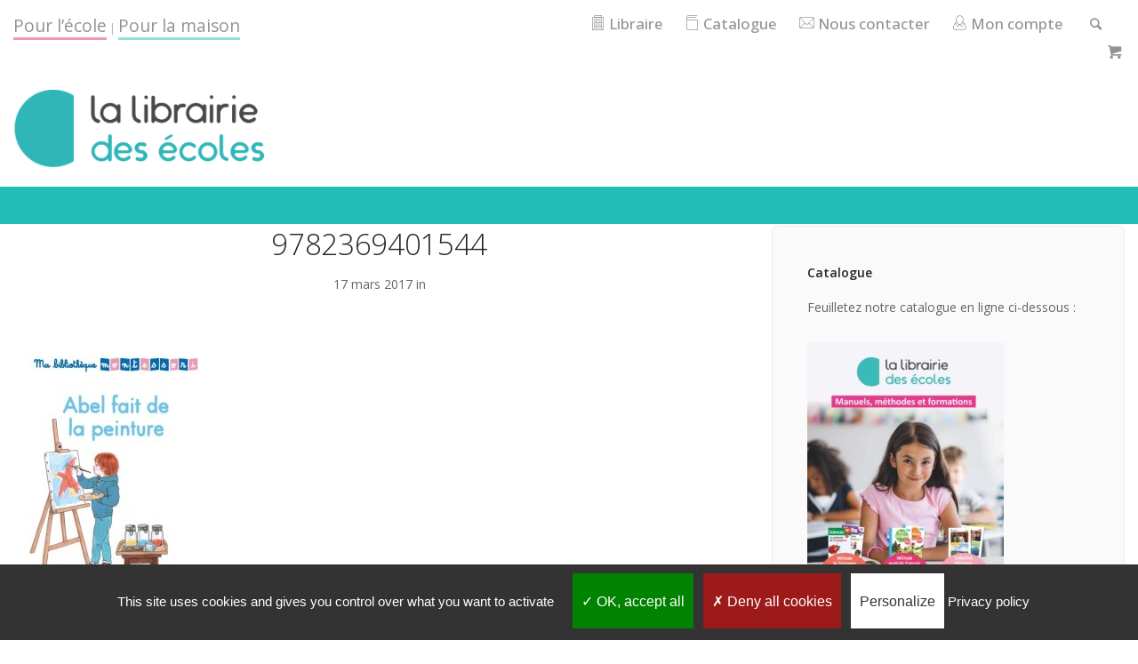

--- FILE ---
content_type: text/html; charset=UTF-8
request_url: https://www.lalibrairiedesecoles.com/collection-ma-bibliotheque-montessori/attachment/9782369401544/
body_size: 13767
content:
<!doctype html>
<html lang="fr-FR">
<head>
<meta charset="UTF-8">
<meta name="viewport" content="width=device-width, initial-scale=1.0">
<meta http-equiv="X-UA-Compatible" content="IE=edge, IE=11, IE=10"> 
<link rel="pingback" href="" />
<meta name='robots' content='index, follow, max-image-preview:large, max-snippet:-1, max-video-preview:-1' />
<style>img:is([sizes="auto" i], [sizes^="auto," i]) { contain-intrinsic-size: 3000px 1500px }</style>
<!-- This site is optimized with the Yoast SEO plugin v25.6 - https://yoast.com/wordpress/plugins/seo/ -->
<title>9782369401544 - La Librairie des Ecoles</title>
<link rel="canonical" href="https://www.lalibrairiedesecoles.com/collection-ma-bibliotheque-montessori/attachment/9782369401544/" />
<meta property="og:locale" content="fr_FR" />
<meta property="og:type" content="article" />
<meta property="og:title" content="9782369401544 - La Librairie des Ecoles" />
<meta property="og:url" content="https://www.lalibrairiedesecoles.com/collection-ma-bibliotheque-montessori/attachment/9782369401544/" />
<meta property="og:site_name" content="La Librairie des Ecoles" />
<meta property="og:image" content="https://www.lalibrairiedesecoles.com/collection-ma-bibliotheque-montessori/attachment/9782369401544" />
<meta property="og:image:width" content="426" />
<meta property="og:image:height" content="550" />
<meta property="og:image:type" content="image/jpeg" />
<script type="application/ld+json" class="yoast-schema-graph">{"@context":"https://schema.org","@graph":[{"@type":"WebPage","@id":"https://www.lalibrairiedesecoles.com/collection-ma-bibliotheque-montessori/attachment/9782369401544/","url":"https://www.lalibrairiedesecoles.com/collection-ma-bibliotheque-montessori/attachment/9782369401544/","name":"9782369401544 - La Librairie des Ecoles","isPartOf":{"@id":"https://www.lalibrairiedesecoles.com/#website"},"primaryImageOfPage":{"@id":"https://www.lalibrairiedesecoles.com/collection-ma-bibliotheque-montessori/attachment/9782369401544/#primaryimage"},"image":{"@id":"https://www.lalibrairiedesecoles.com/collection-ma-bibliotheque-montessori/attachment/9782369401544/#primaryimage"},"thumbnailUrl":"https://www.lalibrairiedesecoles.com/wp-content/uploads/2017/03/9782369401544.jpg","datePublished":"2017-03-17T10:44:39+00:00","breadcrumb":{"@id":"https://www.lalibrairiedesecoles.com/collection-ma-bibliotheque-montessori/attachment/9782369401544/#breadcrumb"},"inLanguage":"fr-FR","potentialAction":[{"@type":"ReadAction","target":["https://www.lalibrairiedesecoles.com/collection-ma-bibliotheque-montessori/attachment/9782369401544/"]}]},{"@type":"ImageObject","inLanguage":"fr-FR","@id":"https://www.lalibrairiedesecoles.com/collection-ma-bibliotheque-montessori/attachment/9782369401544/#primaryimage","url":"https://www.lalibrairiedesecoles.com/wp-content/uploads/2017/03/9782369401544.jpg","contentUrl":"https://www.lalibrairiedesecoles.com/wp-content/uploads/2017/03/9782369401544.jpg","width":426,"height":550},{"@type":"BreadcrumbList","@id":"https://www.lalibrairiedesecoles.com/collection-ma-bibliotheque-montessori/attachment/9782369401544/#breadcrumb","itemListElement":[{"@type":"ListItem","position":1,"name":"Accueil","item":"https://www.lalibrairiedesecoles.com/"},{"@type":"ListItem","position":2,"name":"Ma bibliothèque Montessori","item":"https://www.lalibrairiedesecoles.com/collection-ma-bibliotheque-montessori/"},{"@type":"ListItem","position":3,"name":"9782369401544"}]},{"@type":"WebSite","@id":"https://www.lalibrairiedesecoles.com/#website","url":"https://www.lalibrairiedesecoles.com/","name":"La Librairie des Ecoles","description":"Des méthodes explicites, des manuels efficaces","potentialAction":[{"@type":"SearchAction","target":{"@type":"EntryPoint","urlTemplate":"https://www.lalibrairiedesecoles.com/?s={search_term_string}"},"query-input":{"@type":"PropertyValueSpecification","valueRequired":true,"valueName":"search_term_string"}}],"inLanguage":"fr-FR"}]}</script>
<!-- / Yoast SEO plugin. -->
<link rel='dns-prefetch' href='//fonts.googleapis.com' />
<link rel="alternate" type="application/rss+xml" title="La Librairie des Ecoles &raquo; Flux" href="https://www.lalibrairiedesecoles.com/feed/" />
<link rel="alternate" type="application/rss+xml" title="La Librairie des Ecoles &raquo; Flux des commentaires" href="https://www.lalibrairiedesecoles.com/comments/feed/" />
<script type="text/javascript">
/* <![CDATA[ */
window._wpemojiSettings = {"baseUrl":"https:\/\/s.w.org\/images\/core\/emoji\/16.0.1\/72x72\/","ext":".png","svgUrl":"https:\/\/s.w.org\/images\/core\/emoji\/16.0.1\/svg\/","svgExt":".svg","source":{"concatemoji":"https:\/\/www.lalibrairiedesecoles.com\/wp-includes\/js\/wp-emoji-release.min.js?ver=04547eb75ebe4ddd7dd37273739b6f7e"}};
/*! This file is auto-generated */
!function(s,n){var o,i,e;function c(e){try{var t={supportTests:e,timestamp:(new Date).valueOf()};sessionStorage.setItem(o,JSON.stringify(t))}catch(e){}}function p(e,t,n){e.clearRect(0,0,e.canvas.width,e.canvas.height),e.fillText(t,0,0);var t=new Uint32Array(e.getImageData(0,0,e.canvas.width,e.canvas.height).data),a=(e.clearRect(0,0,e.canvas.width,e.canvas.height),e.fillText(n,0,0),new Uint32Array(e.getImageData(0,0,e.canvas.width,e.canvas.height).data));return t.every(function(e,t){return e===a[t]})}function u(e,t){e.clearRect(0,0,e.canvas.width,e.canvas.height),e.fillText(t,0,0);for(var n=e.getImageData(16,16,1,1),a=0;a<n.data.length;a++)if(0!==n.data[a])return!1;return!0}function f(e,t,n,a){switch(t){case"flag":return n(e,"\ud83c\udff3\ufe0f\u200d\u26a7\ufe0f","\ud83c\udff3\ufe0f\u200b\u26a7\ufe0f")?!1:!n(e,"\ud83c\udde8\ud83c\uddf6","\ud83c\udde8\u200b\ud83c\uddf6")&&!n(e,"\ud83c\udff4\udb40\udc67\udb40\udc62\udb40\udc65\udb40\udc6e\udb40\udc67\udb40\udc7f","\ud83c\udff4\u200b\udb40\udc67\u200b\udb40\udc62\u200b\udb40\udc65\u200b\udb40\udc6e\u200b\udb40\udc67\u200b\udb40\udc7f");case"emoji":return!a(e,"\ud83e\udedf")}return!1}function g(e,t,n,a){var r="undefined"!=typeof WorkerGlobalScope&&self instanceof WorkerGlobalScope?new OffscreenCanvas(300,150):s.createElement("canvas"),o=r.getContext("2d",{willReadFrequently:!0}),i=(o.textBaseline="top",o.font="600 32px Arial",{});return e.forEach(function(e){i[e]=t(o,e,n,a)}),i}function t(e){var t=s.createElement("script");t.src=e,t.defer=!0,s.head.appendChild(t)}"undefined"!=typeof Promise&&(o="wpEmojiSettingsSupports",i=["flag","emoji"],n.supports={everything:!0,everythingExceptFlag:!0},e=new Promise(function(e){s.addEventListener("DOMContentLoaded",e,{once:!0})}),new Promise(function(t){var n=function(){try{var e=JSON.parse(sessionStorage.getItem(o));if("object"==typeof e&&"number"==typeof e.timestamp&&(new Date).valueOf()<e.timestamp+604800&&"object"==typeof e.supportTests)return e.supportTests}catch(e){}return null}();if(!n){if("undefined"!=typeof Worker&&"undefined"!=typeof OffscreenCanvas&&"undefined"!=typeof URL&&URL.createObjectURL&&"undefined"!=typeof Blob)try{var e="postMessage("+g.toString()+"("+[JSON.stringify(i),f.toString(),p.toString(),u.toString()].join(",")+"));",a=new Blob([e],{type:"text/javascript"}),r=new Worker(URL.createObjectURL(a),{name:"wpTestEmojiSupports"});return void(r.onmessage=function(e){c(n=e.data),r.terminate(),t(n)})}catch(e){}c(n=g(i,f,p,u))}t(n)}).then(function(e){for(var t in e)n.supports[t]=e[t],n.supports.everything=n.supports.everything&&n.supports[t],"flag"!==t&&(n.supports.everythingExceptFlag=n.supports.everythingExceptFlag&&n.supports[t]);n.supports.everythingExceptFlag=n.supports.everythingExceptFlag&&!n.supports.flag,n.DOMReady=!1,n.readyCallback=function(){n.DOMReady=!0}}).then(function(){return e}).then(function(){var e;n.supports.everything||(n.readyCallback(),(e=n.source||{}).concatemoji?t(e.concatemoji):e.wpemoji&&e.twemoji&&(t(e.twemoji),t(e.wpemoji)))}))}((window,document),window._wpemojiSettings);
/* ]]> */
</script>
<!-- <link rel='stylesheet' id='font-awesome-css' href='https://www.lalibrairiedesecoles.com/wp-content/plugins/woocommerce-ajax-filters/berocket/assets/css/font-awesome.min.css?ver=04547eb75ebe4ddd7dd37273739b6f7e' type='text/css' media='all' /> -->
<!-- <link rel='stylesheet' id='berocket_aapf_widget-style-css' href='https://www.lalibrairiedesecoles.com/wp-content/plugins/woocommerce-ajax-filters/assets/frontend/css/fullmain.min.css?ver=1.6.9.2' type='text/css' media='all' /> -->
<!-- <link rel='stylesheet' id='sbi_styles-css' href='https://www.lalibrairiedesecoles.com/wp-content/plugins/instagram-feed/css/sbi-styles.min.css?ver=6.9.1' type='text/css' media='all' /> -->
<link rel="stylesheet" type="text/css" href="//www.lalibrairiedesecoles.com/wp-content/cache/wpfc-minified/eh5eazdh/9pzfg.css" media="all"/>
<style id='wp-emoji-styles-inline-css' type='text/css'>
img.wp-smiley, img.emoji {
display: inline !important;
border: none !important;
box-shadow: none !important;
height: 1em !important;
width: 1em !important;
margin: 0 0.07em !important;
vertical-align: -0.1em !important;
background: none !important;
padding: 0 !important;
}
</style>
<!-- <link rel='stylesheet' id='wp-block-library-css' href='https://www.lalibrairiedesecoles.com/wp-includes/css/dist/block-library/style.min.css?ver=04547eb75ebe4ddd7dd37273739b6f7e' type='text/css' media='all' /> -->
<link rel="stylesheet" type="text/css" href="//www.lalibrairiedesecoles.com/wp-content/cache/wpfc-minified/d74g3d9p/9pzfg.css" media="all"/>
<style id='classic-theme-styles-inline-css' type='text/css'>
/*! This file is auto-generated */
.wp-block-button__link{color:#fff;background-color:#32373c;border-radius:9999px;box-shadow:none;text-decoration:none;padding:calc(.667em + 2px) calc(1.333em + 2px);font-size:1.125em}.wp-block-file__button{background:#32373c;color:#fff;text-decoration:none}
</style>
<style id='global-styles-inline-css' type='text/css'>
:root{--wp--preset--aspect-ratio--square: 1;--wp--preset--aspect-ratio--4-3: 4/3;--wp--preset--aspect-ratio--3-4: 3/4;--wp--preset--aspect-ratio--3-2: 3/2;--wp--preset--aspect-ratio--2-3: 2/3;--wp--preset--aspect-ratio--16-9: 16/9;--wp--preset--aspect-ratio--9-16: 9/16;--wp--preset--color--black: #000000;--wp--preset--color--cyan-bluish-gray: #abb8c3;--wp--preset--color--white: #ffffff;--wp--preset--color--pale-pink: #f78da7;--wp--preset--color--vivid-red: #cf2e2e;--wp--preset--color--luminous-vivid-orange: #ff6900;--wp--preset--color--luminous-vivid-amber: #fcb900;--wp--preset--color--light-green-cyan: #7bdcb5;--wp--preset--color--vivid-green-cyan: #00d084;--wp--preset--color--pale-cyan-blue: #8ed1fc;--wp--preset--color--vivid-cyan-blue: #0693e3;--wp--preset--color--vivid-purple: #9b51e0;--wp--preset--gradient--vivid-cyan-blue-to-vivid-purple: linear-gradient(135deg,rgba(6,147,227,1) 0%,rgb(155,81,224) 100%);--wp--preset--gradient--light-green-cyan-to-vivid-green-cyan: linear-gradient(135deg,rgb(122,220,180) 0%,rgb(0,208,130) 100%);--wp--preset--gradient--luminous-vivid-amber-to-luminous-vivid-orange: linear-gradient(135deg,rgba(252,185,0,1) 0%,rgba(255,105,0,1) 100%);--wp--preset--gradient--luminous-vivid-orange-to-vivid-red: linear-gradient(135deg,rgba(255,105,0,1) 0%,rgb(207,46,46) 100%);--wp--preset--gradient--very-light-gray-to-cyan-bluish-gray: linear-gradient(135deg,rgb(238,238,238) 0%,rgb(169,184,195) 100%);--wp--preset--gradient--cool-to-warm-spectrum: linear-gradient(135deg,rgb(74,234,220) 0%,rgb(151,120,209) 20%,rgb(207,42,186) 40%,rgb(238,44,130) 60%,rgb(251,105,98) 80%,rgb(254,248,76) 100%);--wp--preset--gradient--blush-light-purple: linear-gradient(135deg,rgb(255,206,236) 0%,rgb(152,150,240) 100%);--wp--preset--gradient--blush-bordeaux: linear-gradient(135deg,rgb(254,205,165) 0%,rgb(254,45,45) 50%,rgb(107,0,62) 100%);--wp--preset--gradient--luminous-dusk: linear-gradient(135deg,rgb(255,203,112) 0%,rgb(199,81,192) 50%,rgb(65,88,208) 100%);--wp--preset--gradient--pale-ocean: linear-gradient(135deg,rgb(255,245,203) 0%,rgb(182,227,212) 50%,rgb(51,167,181) 100%);--wp--preset--gradient--electric-grass: linear-gradient(135deg,rgb(202,248,128) 0%,rgb(113,206,126) 100%);--wp--preset--gradient--midnight: linear-gradient(135deg,rgb(2,3,129) 0%,rgb(40,116,252) 100%);--wp--preset--font-size--small: 13px;--wp--preset--font-size--medium: 20px;--wp--preset--font-size--large: 36px;--wp--preset--font-size--x-large: 42px;--wp--preset--font-family--inter: "Inter", sans-serif;--wp--preset--font-family--cardo: Cardo;--wp--preset--spacing--20: 0.44rem;--wp--preset--spacing--30: 0.67rem;--wp--preset--spacing--40: 1rem;--wp--preset--spacing--50: 1.5rem;--wp--preset--spacing--60: 2.25rem;--wp--preset--spacing--70: 3.38rem;--wp--preset--spacing--80: 5.06rem;--wp--preset--shadow--natural: 6px 6px 9px rgba(0, 0, 0, 0.2);--wp--preset--shadow--deep: 12px 12px 50px rgba(0, 0, 0, 0.4);--wp--preset--shadow--sharp: 6px 6px 0px rgba(0, 0, 0, 0.2);--wp--preset--shadow--outlined: 6px 6px 0px -3px rgba(255, 255, 255, 1), 6px 6px rgba(0, 0, 0, 1);--wp--preset--shadow--crisp: 6px 6px 0px rgba(0, 0, 0, 1);}:where(.is-layout-flex){gap: 0.5em;}:where(.is-layout-grid){gap: 0.5em;}body .is-layout-flex{display: flex;}.is-layout-flex{flex-wrap: wrap;align-items: center;}.is-layout-flex > :is(*, div){margin: 0;}body .is-layout-grid{display: grid;}.is-layout-grid > :is(*, div){margin: 0;}:where(.wp-block-columns.is-layout-flex){gap: 2em;}:where(.wp-block-columns.is-layout-grid){gap: 2em;}:where(.wp-block-post-template.is-layout-flex){gap: 1.25em;}:where(.wp-block-post-template.is-layout-grid){gap: 1.25em;}.has-black-color{color: var(--wp--preset--color--black) !important;}.has-cyan-bluish-gray-color{color: var(--wp--preset--color--cyan-bluish-gray) !important;}.has-white-color{color: var(--wp--preset--color--white) !important;}.has-pale-pink-color{color: var(--wp--preset--color--pale-pink) !important;}.has-vivid-red-color{color: var(--wp--preset--color--vivid-red) !important;}.has-luminous-vivid-orange-color{color: var(--wp--preset--color--luminous-vivid-orange) !important;}.has-luminous-vivid-amber-color{color: var(--wp--preset--color--luminous-vivid-amber) !important;}.has-light-green-cyan-color{color: var(--wp--preset--color--light-green-cyan) !important;}.has-vivid-green-cyan-color{color: var(--wp--preset--color--vivid-green-cyan) !important;}.has-pale-cyan-blue-color{color: var(--wp--preset--color--pale-cyan-blue) !important;}.has-vivid-cyan-blue-color{color: var(--wp--preset--color--vivid-cyan-blue) !important;}.has-vivid-purple-color{color: var(--wp--preset--color--vivid-purple) !important;}.has-black-background-color{background-color: var(--wp--preset--color--black) !important;}.has-cyan-bluish-gray-background-color{background-color: var(--wp--preset--color--cyan-bluish-gray) !important;}.has-white-background-color{background-color: var(--wp--preset--color--white) !important;}.has-pale-pink-background-color{background-color: var(--wp--preset--color--pale-pink) !important;}.has-vivid-red-background-color{background-color: var(--wp--preset--color--vivid-red) !important;}.has-luminous-vivid-orange-background-color{background-color: var(--wp--preset--color--luminous-vivid-orange) !important;}.has-luminous-vivid-amber-background-color{background-color: var(--wp--preset--color--luminous-vivid-amber) !important;}.has-light-green-cyan-background-color{background-color: var(--wp--preset--color--light-green-cyan) !important;}.has-vivid-green-cyan-background-color{background-color: var(--wp--preset--color--vivid-green-cyan) !important;}.has-pale-cyan-blue-background-color{background-color: var(--wp--preset--color--pale-cyan-blue) !important;}.has-vivid-cyan-blue-background-color{background-color: var(--wp--preset--color--vivid-cyan-blue) !important;}.has-vivid-purple-background-color{background-color: var(--wp--preset--color--vivid-purple) !important;}.has-black-border-color{border-color: var(--wp--preset--color--black) !important;}.has-cyan-bluish-gray-border-color{border-color: var(--wp--preset--color--cyan-bluish-gray) !important;}.has-white-border-color{border-color: var(--wp--preset--color--white) !important;}.has-pale-pink-border-color{border-color: var(--wp--preset--color--pale-pink) !important;}.has-vivid-red-border-color{border-color: var(--wp--preset--color--vivid-red) !important;}.has-luminous-vivid-orange-border-color{border-color: var(--wp--preset--color--luminous-vivid-orange) !important;}.has-luminous-vivid-amber-border-color{border-color: var(--wp--preset--color--luminous-vivid-amber) !important;}.has-light-green-cyan-border-color{border-color: var(--wp--preset--color--light-green-cyan) !important;}.has-vivid-green-cyan-border-color{border-color: var(--wp--preset--color--vivid-green-cyan) !important;}.has-pale-cyan-blue-border-color{border-color: var(--wp--preset--color--pale-cyan-blue) !important;}.has-vivid-cyan-blue-border-color{border-color: var(--wp--preset--color--vivid-cyan-blue) !important;}.has-vivid-purple-border-color{border-color: var(--wp--preset--color--vivid-purple) !important;}.has-vivid-cyan-blue-to-vivid-purple-gradient-background{background: var(--wp--preset--gradient--vivid-cyan-blue-to-vivid-purple) !important;}.has-light-green-cyan-to-vivid-green-cyan-gradient-background{background: var(--wp--preset--gradient--light-green-cyan-to-vivid-green-cyan) !important;}.has-luminous-vivid-amber-to-luminous-vivid-orange-gradient-background{background: var(--wp--preset--gradient--luminous-vivid-amber-to-luminous-vivid-orange) !important;}.has-luminous-vivid-orange-to-vivid-red-gradient-background{background: var(--wp--preset--gradient--luminous-vivid-orange-to-vivid-red) !important;}.has-very-light-gray-to-cyan-bluish-gray-gradient-background{background: var(--wp--preset--gradient--very-light-gray-to-cyan-bluish-gray) !important;}.has-cool-to-warm-spectrum-gradient-background{background: var(--wp--preset--gradient--cool-to-warm-spectrum) !important;}.has-blush-light-purple-gradient-background{background: var(--wp--preset--gradient--blush-light-purple) !important;}.has-blush-bordeaux-gradient-background{background: var(--wp--preset--gradient--blush-bordeaux) !important;}.has-luminous-dusk-gradient-background{background: var(--wp--preset--gradient--luminous-dusk) !important;}.has-pale-ocean-gradient-background{background: var(--wp--preset--gradient--pale-ocean) !important;}.has-electric-grass-gradient-background{background: var(--wp--preset--gradient--electric-grass) !important;}.has-midnight-gradient-background{background: var(--wp--preset--gradient--midnight) !important;}.has-small-font-size{font-size: var(--wp--preset--font-size--small) !important;}.has-medium-font-size{font-size: var(--wp--preset--font-size--medium) !important;}.has-large-font-size{font-size: var(--wp--preset--font-size--large) !important;}.has-x-large-font-size{font-size: var(--wp--preset--font-size--x-large) !important;}
:where(.wp-block-post-template.is-layout-flex){gap: 1.25em;}:where(.wp-block-post-template.is-layout-grid){gap: 1.25em;}
:where(.wp-block-columns.is-layout-flex){gap: 2em;}:where(.wp-block-columns.is-layout-grid){gap: 2em;}
:root :where(.wp-block-pullquote){font-size: 1.5em;line-height: 1.6;}
</style>
<!-- <link rel='stylesheet' id='contact-form-7-css' href='https://www.lalibrairiedesecoles.com/wp-content/plugins/contact-form-7/includes/css/styles.css?ver=6.1.1' type='text/css' media='all' /> -->
<!-- <link rel='stylesheet' id='woocommerce-layout-css' href='https://www.lalibrairiedesecoles.com/wp-content/plugins/woocommerce/assets/css/woocommerce-layout.css?ver=9.5.3' type='text/css' media='all' /> -->
<link rel="stylesheet" type="text/css" href="//www.lalibrairiedesecoles.com/wp-content/cache/wpfc-minified/d3s2dbe4/9pzfg.css" media="all"/>
<!-- <link rel='stylesheet' id='woocommerce-smallscreen-css' href='https://www.lalibrairiedesecoles.com/wp-content/plugins/woocommerce/assets/css/woocommerce-smallscreen.css?ver=9.5.3' type='text/css' media='only screen and (max-width: 768px)' /> -->
<link rel="stylesheet" type="text/css" href="//www.lalibrairiedesecoles.com/wp-content/cache/wpfc-minified/d7yiqztw/9pzfg.css" media="only screen and (max-width: 768px)"/>
<!-- <link rel='stylesheet' id='woocommerce-general-css' href='https://www.lalibrairiedesecoles.com/wp-content/plugins/woocommerce/assets/css/woocommerce.css?ver=9.5.3' type='text/css' media='all' /> -->
<link rel="stylesheet" type="text/css" href="//www.lalibrairiedesecoles.com/wp-content/cache/wpfc-minified/k0jrdwa6/9pzfg.css" media="all"/>
<style id='woocommerce-inline-inline-css' type='text/css'>
.woocommerce form .form-row .required { visibility: visible; }
</style>
<!-- <link rel='stylesheet' id='wpcsa-frontend-css' href='https://www.lalibrairiedesecoles.com/wp-content/plugins/wpc-shop-as-customer/assets/css/frontend.css?ver=04547eb75ebe4ddd7dd37273739b6f7e' type='text/css' media='all' /> -->
<!-- <link rel='stylesheet' id='brands-styles-css' href='https://www.lalibrairiedesecoles.com/wp-content/plugins/woocommerce/assets/css/brands.css?ver=9.5.3' type='text/css' media='all' /> -->
<!-- <link rel='stylesheet' id='stack-style-css' href='https://www.lalibrairiedesecoles.com/wp-content/themes/stack/style.css?ver=04547eb75ebe4ddd7dd37273739b6f7e' type='text/css' media='all' /> -->
<!-- <link rel='stylesheet' id='stack-child-style-css' href='https://www.lalibrairiedesecoles.com/wp-content/themes/stack-child/style.css?ver=10.5.19' type='text/css' media='all' /> -->
<link rel="stylesheet" type="text/css" href="//www.lalibrairiedesecoles.com/wp-content/cache/wpfc-minified/bsnz4eq/7y6ks.css" media="all"/>
<link rel='stylesheet' id='ebor-google-font-css' href='//fonts.googleapis.com/css?family=Open+Sans%3A200%2C300%2C400%2C400i%2C500%2C600%2C700%7CMerriweather%3A300%2C300i%7CMaterial+Icons&#038;ver=10.5.19' type='text/css' media='all' />
<!-- <link rel='stylesheet' id='bootstrap-css' href='https://www.lalibrairiedesecoles.com/wp-content/themes/stack/style/css/bootstrap.css?ver=10.5.19' type='text/css' media='all' /> -->
<!-- <link rel='stylesheet' id='ebor-icons-css' href='https://www.lalibrairiedesecoles.com/wp-content/themes/stack/style/css/icons.css?ver=10.5.19' type='text/css' media='all' /> -->
<!-- <link rel='stylesheet' id='ebor-plugins-css' href='https://www.lalibrairiedesecoles.com/wp-content/themes/stack/style/css/plugins.css?ver=10.5.19' type='text/css' media='all' /> -->
<!-- <link rel='stylesheet' id='ebor-theme-css' href='https://www.lalibrairiedesecoles.com/wp-content/uploads/wp-less/stack/style/css/theme-6a9f2443c1.css' type='text/css' media='all' /> -->
<!-- <link rel='stylesheet' id='ebor-style-css' href='https://www.lalibrairiedesecoles.com/wp-content/themes/stack-child/style.css?ver=10.5.19' type='text/css' media='all' /> -->
<link rel="stylesheet" type="text/css" href="//www.lalibrairiedesecoles.com/wp-content/cache/wpfc-minified/g3x1sfaa/9pzfg.css" media="all"/>
<style id='ebor-style-inline-css' type='text/css'>
.btn--primary .btn__text, .btn--primary:visited .btn__text {
color: #df2f6d;	
}
input[type].btn--primary,
.pos-fixed.bar--transparent.bg--primary,
.ebor-cart-count, .woocommerce #respond input#submit.alt.disabled, .woocommerce #respond input#submit.alt.disabled:hover, .woocommerce #respond input#submit.alt:disabled, .woocommerce #respond input#submit.alt:disabled:hover, .woocommerce #respond input#submit.alt:disabled[disabled], .woocommerce #respond input#submit.alt:disabled[disabled]:hover, .woocommerce a.button.alt.disabled, .woocommerce a.button.alt.disabled:hover, .woocommerce a.button.alt:disabled, .woocommerce a.button.alt:disabled:hover, .woocommerce a.button.alt:disabled[disabled], .woocommerce a.button.alt:disabled[disabled]:hover, .woocommerce button.button.alt.disabled, .woocommerce button.button.alt.disabled:hover, .woocommerce button.button.alt:disabled, .woocommerce button.button.alt:disabled:hover, .woocommerce button.button.alt:disabled[disabled], .woocommerce button.button.alt:disabled[disabled]:hover, .woocommerce input.button.alt.disabled, .woocommerce input.button.alt.disabled:hover, .woocommerce input.button.alt:disabled, .woocommerce input.button.alt:disabled:hover, .woocommerce input.button.alt:disabled[disabled], .woocommerce input.button.alt:disabled[disabled]:hover {
background: #23bdb7;	
}
.pos-fixed.bar--transparent.bg--secondary {
background: #FAFAFA;
}
.pos-fixed.bar--transparent.bg--dark {
background: #252525;
}
.pos-fixed.bar--transparent.bg--primary-1 {
background: #23bdb7;
}
.bg--white h1, .bg--white h2, .bg--white h3, .bg--white h4, .bg--white h5, .bg--white h6, .bg--white i, .mobile-header .cart-link {
color: #252525;
}
@media all and (max-width:767px) {
.bar.bg--dark.bar--mobile-sticky[data-scroll-class*="fixed"].pos-fixed,
.bar.bg--dark.bar--mobile-sticky[data-scroll-class*="fixed"]+.bar.pos-fixed {
background: #252525;
}
.bar.bg--secondary.bar--mobile-sticky[data-scroll-class*="fixed"].pos-fixed,
.bar.bg--secondary.bar--mobile-sticky[data-scroll-class*="fixed"]+.bar.pos-fixed {
background: #FAFAFA;
}
}
.thumbnails-slider .thumbnail-trigger.active img {
border: 1px solid #23bdb7;
}
.menu-horizontal > li > a, .menu-horizontal > li > span, .menu-horizontal > li > .modal-instance > .modal-trigger {
font-size: 1em;
}
.woocommerce #respond input#submit.alt, 
.woocommerce a.button.alt, 
.woocommerce button.button.alt, 
.woocommerce input.button.alt,
.woocommerce #respond input#submit, 
.woocommerce a.button, 
.woocommerce button.button, 
.woocommerce input.button {
background: #23bdb7;
color: #fff;
transition: 0.1s linear;
}
.woocommerce #respond input#submit.alt:hover, 
.woocommerce a.button.alt:hover, 
.woocommerce button.button.alt:hover, 
.woocommerce input.button.alt:hover,
.woocommerce #respond input#submit:hover, 
.woocommerce a.button:hover, 
.woocommerce button.button:hover, 
.woocommerce input.button:hover {
color: #fff;
opacity: 0.9;
background: #23bdb7;
transform: translate3d(0, -2px, 0);
-webkit-transform: translate3d(0, -2px, 0);
}
.col-md-11.col-sm-12.text-right.text-left-xs.text-left-sm {
margin-top: 100px;	
}
</style>
<!-- <link rel='stylesheet' id='ebor-iconsmind-css' href='https://www.lalibrairiedesecoles.com/wp-content/themes/stack/style/css/iconsmind.css?ver=10.5.19' type='text/css' media='all' /> -->
<link rel="stylesheet" type="text/css" href="//www.lalibrairiedesecoles.com/wp-content/cache/wpfc-minified/308ck4ae/9pzfg.css" media="all"/>
<script src='//www.lalibrairiedesecoles.com/wp-content/cache/wpfc-minified/d7swhzcg/9pzfg.js' type="text/javascript"></script>
<!-- <script type="text/javascript" src="https://www.lalibrairiedesecoles.com/wp-includes/js/jquery/jquery.min.js?ver=3.7.1" id="jquery-core-js"></script> -->
<!-- <script type="text/javascript" src="https://www.lalibrairiedesecoles.com/wp-includes/js/jquery/jquery-migrate.min.js?ver=3.4.1" id="jquery-migrate-js"></script> -->
<!-- <script type="text/javascript" src="https://www.lalibrairiedesecoles.com/wp-content/plugins/woocommerce/assets/js/jquery-blockui/jquery.blockUI.min.js?ver=2.7.0-wc.9.5.3" id="jquery-blockui-js" data-wp-strategy="defer"></script> -->
<script type="text/javascript" id="wc-add-to-cart-js-extra">
/* <![CDATA[ */
var wc_add_to_cart_params = {"ajax_url":"\/wp-admin\/admin-ajax.php","wc_ajax_url":"\/?wc-ajax=%%endpoint%%","i18n_view_cart":"Voir le panier","cart_url":"https:\/\/www.lalibrairiedesecoles.com\/panier\/","is_cart":"","cart_redirect_after_add":"no"};
/* ]]> */
</script>
<script src='//www.lalibrairiedesecoles.com/wp-content/cache/wpfc-minified/eqfjpr46/9pzfg.js' type="text/javascript"></script>
<!-- <script type="text/javascript" src="https://www.lalibrairiedesecoles.com/wp-content/plugins/woocommerce/assets/js/frontend/add-to-cart.min.js?ver=9.5.3" id="wc-add-to-cart-js" data-wp-strategy="defer"></script> -->
<!-- <script type="text/javascript" src="https://www.lalibrairiedesecoles.com/wp-content/plugins/woocommerce/assets/js/js-cookie/js.cookie.min.js?ver=2.1.4-wc.9.5.3" id="js-cookie-js" defer="defer" data-wp-strategy="defer"></script> -->
<script type="text/javascript" id="woocommerce-js-extra">
/* <![CDATA[ */
var woocommerce_params = {"ajax_url":"\/wp-admin\/admin-ajax.php","wc_ajax_url":"\/?wc-ajax=%%endpoint%%"};
/* ]]> */
</script>
<script src='//www.lalibrairiedesecoles.com/wp-content/cache/wpfc-minified/bstlund/9pzfg.js' type="text/javascript"></script>
<!-- <script type="text/javascript" src="https://www.lalibrairiedesecoles.com/wp-content/plugins/woocommerce/assets/js/frontend/woocommerce.min.js?ver=9.5.3" id="woocommerce-js" defer="defer" data-wp-strategy="defer"></script> -->
<!-- <script type="text/javascript" src="https://www.lalibrairiedesecoles.com/wp-content/plugins/js_composer/assets/js/vendors/woocommerce-add-to-cart.js?ver=6.1" id="vc_woocommerce-add-to-cart-js-js"></script> -->
<link rel="https://api.w.org/" href="https://www.lalibrairiedesecoles.com/wp-json/" /><link rel="alternate" title="JSON" type="application/json" href="https://www.lalibrairiedesecoles.com/wp-json/wp/v2/media/18329" /><link rel="EditURI" type="application/rsd+xml" title="RSD" href="https://www.lalibrairiedesecoles.com/xmlrpc.php?rsd" />
<link rel='shortlink' href='https://www.lalibrairiedesecoles.com/?p=18329' />
<link rel="alternate" title="oEmbed (JSON)" type="application/json+oembed" href="https://www.lalibrairiedesecoles.com/wp-json/oembed/1.0/embed?url=https%3A%2F%2Fwww.lalibrairiedesecoles.com%2Fcollection-ma-bibliotheque-montessori%2Fattachment%2F9782369401544%2F" />
<link rel="alternate" title="oEmbed (XML)" type="text/xml+oembed" href="https://www.lalibrairiedesecoles.com/wp-json/oembed/1.0/embed?url=https%3A%2F%2Fwww.lalibrairiedesecoles.com%2Fcollection-ma-bibliotheque-montessori%2Fattachment%2F9782369401544%2F&#038;format=xml" />
<style></style>	<noscript><style>.woocommerce-product-gallery{ opacity: 1 !important; }</style></noscript>
<meta name="generator" content="Powered by WPBakery Page Builder - drag and drop page builder for WordPress."/>
<style type="text/css" id="custom-background-css">
body.custom-background { background-color: #ffffff; }
</style>
<style class='wp-fonts-local' type='text/css'>
@font-face{font-family:Inter;font-style:normal;font-weight:300 900;font-display:fallback;src:url('https://www.lalibrairiedesecoles.com/wp-content/plugins/woocommerce/assets/fonts/Inter-VariableFont_slnt,wght.woff2') format('woff2');font-stretch:normal;}
@font-face{font-family:Cardo;font-style:normal;font-weight:400;font-display:fallback;src:url('https://www.lalibrairiedesecoles.com/wp-content/plugins/woocommerce/assets/fonts/cardo_normal_400.woff2') format('woff2');}
</style>
<style type="text/css" id="wp-custom-css">
/** Temp supp aout 2022 **/
.masonry__filters .cat-item-339 {
/*	display: none !important;*/
}
</style>
<noscript><style> .wpb_animate_when_almost_visible { opacity: 1; }</style></noscript></head>
<body class="attachment wp-singular attachment-template-default single single-attachment postid-18329 attachmentid-18329 attachment-jpeg custom-background wp-theme-stack wp-child-theme-stack-child theme-stack woocommerce-no-js stack--rounded normal-layout dropdowns--hover filters-horizontal active-tabs active-accordions parallax-enable-mobile wpb-js-composer js-comp-ver-6.1 vc_responsive" data-smooth-scroll-offset="0" data-smooth-scroll-offset-mobile="0" data-skip-responsive-menu="no">
<div id="allcontent">
<div id="topBanner">
</div>
<a href="#" id="start" title="Start"></a>
<div class="nav-container">
<div class="notification pos-top pos-right search-box bg--white border--bottom" data-animation="from-top" data-notification-link="search-box">
<form method="get" action="https://www.lalibrairiedesecoles.com/">
<div class="row">
<div class="col-md-6 col-md-offset-3 col-sm-8 col-sm-offset-2">
<input type="search" name="s" placeholder="Tapez votre recherche puis validez avec Entrée" />
</div>
</div><!--end of row-->
</form>
</div><!--end of notification-->
<section class="bar bar-3 bar--sm original--bg header--top-bar" data-scroll-class="200px:pos-fixed">
<div class="container">
<div class="row">
<div class="col-md-6">
<div class="bar__module">
<span class="type--fade top-bar-blurb"><a href="/pour-lecole/" class="header-titres header-ecole ">Pour l’école</a> | <a href="/pour-la-maison/" class="header-titres header-maison">Pour la maison</a></span>	
</div>
</div>
<div class="col-md-6 text-right text-left-xs text-left-sm">
<div class="bar__module">
<ul class="menu-horizontal">
<li id="menu-item-73767" class="menu-item menu-item-type-custom menu-item-object-custom menu-item-type-post_type menu-item-object-page menu-item-73767"><a href="https://www.lalibrairiedesecoles.com/libraire/"><i class="icon-Building"></i> Libraire</a></li>
<li id="menu-item-42381" class="menu-item menu-item-type-custom menu-item-object-custom menu-item-42381"><a target="_blank" href="https://www.calameo.com/read/000015856dd5f9eb6b205"><i class="icon-Book"></i> Catalogue</a></li>
<li id="menu-item-42382" class="menu-item menu-item-type-custom menu-item-object-custom menu-item-42382"><a target="_blank" href="/nous-contacter/"><i class="icon-Envelope"></i> Nous contacter</a></li>
<li id="menu-item-42383" class="menu-item menu-item-type-custom menu-item-object-custom menu-item-42383"><a href="/mon-compte/"><i class="icon-User"></i> Mon compte</a></li>
<li class="stack-search-menu">
<a href="#" data-notification-link="search-box">
<i class="stack-search"></i>
</a>
</li>
<li>
<a class="cart-link" href="https://www.lalibrairiedesecoles.com/panier/">
<i class="stack-basket"></i>
</a>							</li>
</ul>
</div>
</div>
</div><!--end of row-->
</div><!--end of container-->
</section><!--end bar-->	
<div class="bar bar--sm visible-xs original--bg " >
<div class="container">
<div class="row">
<div class="col-xs-8 col-sm-10">
<a href="https://www.lalibrairiedesecoles.com/" class="logo-holder">
<img class="logo logo-dark left" alt="logo" src="https://www.lalibrairiedesecoles.com/wp-content/uploads/2019/06/logo_LE_couls-turquoise.png" />
<img class="logo logo-light" alt="logo" src="https://www.lalibrairiedesecoles.com/wp-content/uploads/2019/06/logo_LE_couls-turquoise.png" />
</a>
</div>
<div class="col-xs-4 col-sm-2 text-right mobile-header">
<a class="cart-link" href="https://www.lalibrairiedesecoles.com/panier/">
<i class="stack-basket"></i>
</a>					<a href="#" class="hamburger-toggle" data-toggle-class="#menu1;hidden-xs">
<i class="icon--sm stack-interface stack-menu"></i>
</a>
</div>
</div><!--end of row-->
</div><!--end of container-->
</div><!--end bar-->
<nav id="menu1" class="bar bar--sm bar-1 hidden-xs hiddem-sm original--bg" >
<div class="container">
<div class="row">
<div class="col-md-3 col-sm-12 hidden-xs">
<div class="bar__module">
<a href="https://www.lalibrairiedesecoles.com/" class="logo-holder">
<img class="logo logo-dark left" alt="logo" src="https://www.lalibrairiedesecoles.com/wp-content/uploads/2019/06/logo_LE_couls-turquoise.png" />
<img class="logo logo-light" alt="logo" src="https://www.lalibrairiedesecoles.com/wp-content/uploads/2019/06/logo_LE_couls-turquoise.png" />
</a>
</div><!--end module-->
</div>
<div class="col-md-9 col-sm-12 text-right text-left-xs text-left-sm">
<div class="bar__module">
</div>	
<div class="bar__module stack-header-buttons">
</div><!--end module-->				</div>
</div><!--end of row-->
</div><!--end of container-->
</nav><!--end bar-->
</div>
<div class="main-container">
<section>
<div class="container">
<div class="row">
<div class="col-sm-12 col-md-8 blog-post--sidebar">
<article>
<div class="article__title text-center">
<h1 class="h2">9782369401544</h1><span>17 mars 2017 in </span><span></span>					</div><!--end article title-->
<div class="article__body post-content">
<div class="featured-image-holder">
</div>
<p class="attachment"><a href='https://www.lalibrairiedesecoles.com/wp-content/uploads/2017/03/9782369401544.jpg'><img fetchpriority="high" decoding="async" width="232" height="300" src="https://www.lalibrairiedesecoles.com/wp-content/uploads/2017/03/9782369401544-232x300.jpg" class="attachment-medium size-medium" alt="" srcset="https://www.lalibrairiedesecoles.com/wp-content/uploads/2017/03/9782369401544-232x300.jpg 232w, https://www.lalibrairiedesecoles.com/wp-content/uploads/2017/03/9782369401544-200x258.jpg 200w, https://www.lalibrairiedesecoles.com/wp-content/uploads/2017/03/9782369401544-270x350.jpg 270w, https://www.lalibrairiedesecoles.com/wp-content/uploads/2017/03/9782369401544-39x50.jpg 39w, https://www.lalibrairiedesecoles.com/wp-content/uploads/2017/03/9782369401544.jpg 426w" sizes="(max-width: 232px) 100vw, 232px" /></a></p>
<div class="post__tags">
</div>
</div>
<div class="article__share text-center">
<a class="btn bg--facebook btn--icon" target="_blank" href="https://www.facebook.com/sharer/sharer.php?u=https://www.lalibrairiedesecoles.com/collection-ma-bibliotheque-montessori/attachment/9782369401544/">
<span class="btn__text">
<i class="socicon socicon-facebook"></i>
Share on Facebook		</span>
</a>
<a class="btn bg--twitter btn--icon" target="_blank" href="https://twitter.com/share?url=https://www.lalibrairiedesecoles.com/collection-ma-bibliotheque-montessori/attachment/9782369401544/">
<span class="btn__text">
<i class="socicon socicon-twitter"></i>
Share on Twitter		</span>
</a>
</div>					
</article><!--end item-->
</div>	
<div class="col-md-4 hidden-sm">
<div class="sidebar boxed boxed--border boxed--lg bg--secondary">
<div id="text-11" class="widget widget_text sidebar__widget"><h5>Catalogue</h5>			<div class="textwidget"><p>Feuilletez notre catalogue en ligne ci-dessous :</p>
<p><img decoding="async" class="alignnone wp-image-74195 size-medium" src="https://www.lalibrairiedesecoles.com/wp-content/uploads/2023/04/Catalogue-COUV-221x300.jpg" alt="" width="221" height="300" srcset="https://www.lalibrairiedesecoles.com/wp-content/uploads/2023/04/Catalogue-COUV-221x300.jpg 221w, https://www.lalibrairiedesecoles.com/wp-content/uploads/2023/04/Catalogue-COUV-755x1024.jpg 755w, https://www.lalibrairiedesecoles.com/wp-content/uploads/2023/04/Catalogue-COUV-768x1042.jpg 768w, https://www.lalibrairiedesecoles.com/wp-content/uploads/2023/04/Catalogue-COUV-1132x1536.jpg 1132w, https://www.lalibrairiedesecoles.com/wp-content/uploads/2023/04/Catalogue-COUV-1510x2048.jpg 1510w, https://www.lalibrairiedesecoles.com/wp-content/uploads/2023/04/Catalogue-COUV-200x271.jpg 200w, https://www.lalibrairiedesecoles.com/wp-content/uploads/2023/04/Catalogue-COUV-470x638.jpg 470w, https://www.lalibrairiedesecoles.com/wp-content/uploads/2023/04/Catalogue-COUV-scaled.jpg 1887w" sizes="(max-width: 221px) 100vw, 221px" /></p>
<p><a href="https://www.calameo.com/read/00001585611949ccc5c33">Catalogue 2023</a></p>
</div>
</div><div id="categories-1" class="widget widget_categories sidebar__widget"><h5>Categories</h5><form action="https://www.lalibrairiedesecoles.com" method="get"><label class="screen-reader-text" for="cat">Categories</label><select  name='cat' id='cat' class='postform'>
<option value='-1'>Sélectionner une catégorie</option>
<option class="level-0" value="307">Apprentissage du français</option>
<option class="level-0" value="326">Formations</option>
<option class="level-0" value="321">Impact pédagogique</option>
<option class="level-0" value="249">Jeunesse</option>
<option class="level-0" value="251">Kumon</option>
<option class="level-0" value="246">Les Petits devoirs</option>
<option class="level-0" value="320">Les petits prodiges</option>
<option class="level-0" value="306">Méthode de Singapour la maison</option>
<option class="level-0" value="250">Méthode de Singapour pour l&rsquo;école</option>
<option class="level-0" value="305">Méthode explicite de français</option>
<option class="level-0" value="90">Montessori</option>
<option class="level-0" value="1">Non classé</option>
<option class="level-0" value="319">Tout simplement</option>
<option class="level-0" value="348">Tu as du courrier</option>
</select>
</form><script type="text/javascript">
/* <![CDATA[ */
(function() {
var dropdown = document.getElementById( "cat" );
function onCatChange() {
if ( dropdown.options[ dropdown.selectedIndex ].value > 0 ) {
dropdown.parentNode.submit();
}
}
dropdown.onchange = onCatChange;
})();
/* ]]> */
</script>
</div><div id="archives-1" class="widget widget_archive sidebar__widget"><h5>Archives</h5>		<label class="screen-reader-text" for="archives-dropdown-1">Archives</label>
<select id="archives-dropdown-1" name="archive-dropdown">
<option value="">Sélectionner un mois</option>
<option value='https://www.lalibrairiedesecoles.com/2025/07/'> juillet 2025 </option>
<option value='https://www.lalibrairiedesecoles.com/2025/06/'> juin 2025 </option>
<option value='https://www.lalibrairiedesecoles.com/2025/01/'> janvier 2025 </option>
<option value='https://www.lalibrairiedesecoles.com/2024/12/'> décembre 2024 </option>
<option value='https://www.lalibrairiedesecoles.com/2024/11/'> novembre 2024 </option>
<option value='https://www.lalibrairiedesecoles.com/2023/11/'> novembre 2023 </option>
<option value='https://www.lalibrairiedesecoles.com/2023/09/'> septembre 2023 </option>
<option value='https://www.lalibrairiedesecoles.com/2022/06/'> juin 2022 </option>
<option value='https://www.lalibrairiedesecoles.com/2022/03/'> mars 2022 </option>
<option value='https://www.lalibrairiedesecoles.com/2021/09/'> septembre 2021 </option>
<option value='https://www.lalibrairiedesecoles.com/2021/08/'> août 2021 </option>
<option value='https://www.lalibrairiedesecoles.com/2021/07/'> juillet 2021 </option>
<option value='https://www.lalibrairiedesecoles.com/2021/06/'> juin 2021 </option>
<option value='https://www.lalibrairiedesecoles.com/2021/04/'> avril 2021 </option>
<option value='https://www.lalibrairiedesecoles.com/2020/12/'> décembre 2020 </option>
<option value='https://www.lalibrairiedesecoles.com/2020/11/'> novembre 2020 </option>
<option value='https://www.lalibrairiedesecoles.com/2020/06/'> juin 2020 </option>
<option value='https://www.lalibrairiedesecoles.com/2020/03/'> mars 2020 </option>
<option value='https://www.lalibrairiedesecoles.com/2020/02/'> février 2020 </option>
<option value='https://www.lalibrairiedesecoles.com/2019/12/'> décembre 2019 </option>
<option value='https://www.lalibrairiedesecoles.com/2019/07/'> juillet 2019 </option>
<option value='https://www.lalibrairiedesecoles.com/2019/06/'> juin 2019 </option>
<option value='https://www.lalibrairiedesecoles.com/2019/04/'> avril 2019 </option>
<option value='https://www.lalibrairiedesecoles.com/2018/12/'> décembre 2018 </option>
<option value='https://www.lalibrairiedesecoles.com/2018/10/'> octobre 2018 </option>
<option value='https://www.lalibrairiedesecoles.com/2018/09/'> septembre 2018 </option>
<option value='https://www.lalibrairiedesecoles.com/2018/06/'> juin 2018 </option>
<option value='https://www.lalibrairiedesecoles.com/2018/04/'> avril 2018 </option>
<option value='https://www.lalibrairiedesecoles.com/2017/03/'> mars 2017 </option>
<option value='https://www.lalibrairiedesecoles.com/2016/12/'> décembre 2016 </option>
<option value='https://www.lalibrairiedesecoles.com/2016/11/'> novembre 2016 </option>
<option value='https://www.lalibrairiedesecoles.com/2016/08/'> août 2016 </option>
<option value='https://www.lalibrairiedesecoles.com/2016/07/'> juillet 2016 </option>
<option value='https://www.lalibrairiedesecoles.com/2016/06/'> juin 2016 </option>
<option value='https://www.lalibrairiedesecoles.com/2015/11/'> novembre 2015 </option>
<option value='https://www.lalibrairiedesecoles.com/2015/09/'> septembre 2015 </option>
<option value='https://www.lalibrairiedesecoles.com/2015/07/'> juillet 2015 </option>
<option value='https://www.lalibrairiedesecoles.com/2015/04/'> avril 2015 </option>
<option value='https://www.lalibrairiedesecoles.com/2014/11/'> novembre 2014 </option>
<option value='https://www.lalibrairiedesecoles.com/2014/10/'> octobre 2014 </option>
<option value='https://www.lalibrairiedesecoles.com/2014/09/'> septembre 2014 </option>
<option value='https://www.lalibrairiedesecoles.com/2014/07/'> juillet 2014 </option>
<option value='https://www.lalibrairiedesecoles.com/2014/05/'> mai 2014 </option>
</select>
<script type="text/javascript">
/* <![CDATA[ */
(function() {
var dropdown = document.getElementById( "archives-dropdown-1" );
function onSelectChange() {
if ( dropdown.options[ dropdown.selectedIndex ].value !== '' ) {
document.location.href = this.options[ this.selectedIndex ].value;
}
}
dropdown.onchange = onSelectChange;
})();
/* ]]> */
</script>
</div><div id="text-18" class="widget widget_text sidebar__widget"><h5>Nos vidéos</h5>			<div class="textwidget"><p>Visionnez toutes nos vidéos en cliquant <a href="https://www.youtube.com/channel/UCL0fkKCLfEBHUX_IgD6EA8Q">ici</a>.</p>
</div>
</div>		</div>
</div>			
</div><!--end of row-->
</div><!--end of container-->
</section>
<section class="single-post-cta text-center space--sm">
<div class="container">
<div class="row">
<div class="col-sm-10 col-sm-offset-1 col-md-8 col-md-offset-2">
</div>
</div><!--end of row-->
</div><!--end of container-->
</section><footer class="space--sm footer-2">
<div class="container">
<div class="row">
<div class="col-sm-6 col-md-3 col-xs-12"><div id="custom_html-3" class="widget_text widget widget_custom_html sidebar__element"><div class="textwidget custom-html-widget">			<div><a href="https://lalibrairiedesecoles.freshdesk.com/support/tickets/new" target="_blank">La Librairie des Écoles &amp; vous</a></div>
<div>
<a href="https://www.lalibrairiedesecoles.com/a-propos-des-cookies-la-librairie-des-ecoles/#tarteaucitron">Gérer mes cookies</a>
</div>
<div><a href="https://lalibrairiedesecoles.freshdesk.com/support/home" target="_blank">FAQ</a></div>			</div></div></div><div class="col-sm-6 col-md-3 col-xs-12"><div id="custom_html-4" class="widget_text widget widget_custom_html sidebar__element"><div class="textwidget custom-html-widget">			<div><a href="https://www.methodedesingapour.com/" target="_blank">La méthode de Singapour</a></div>
<div><a href="https://www.methode-lecture-salto.com/" target="_blank">La méthode de lecture Salto</a></div>
<div><a href="https://www.methode-explicite-francais.com/" target="_blank">La méthode explicite de français</a></div></div></div></div><div class="col-sm-6 col-md-3 col-xs-12"><div id="custom_html-5" class="widget_text widget widget_custom_html sidebar__element"><div class="textwidget custom-html-widget"><div>
<a href="/qui-sommes-nous/" target="_blank">Qui sommes-nous ?</a></div>
<div><a href="https://www.calameo.com/read/000015856f1eb1b9d1698" target="_blank">Notre catalogue</a></div>
<div><a href="/actualites/">Nos actualités</a></div>
<div><a href="https://lde.asfored.org/">Nos Formations</a></div>
<div><a href="/webinaire/">Nos Webinaires</a></div></div></div><div id="block-2" class="widget widget_block widget_text sidebar__element"><p></p></div></div><div class="col-sm-6 col-md-3 col-xs-12"><div id="custom_html-6" class="widget_text widget widget_custom_html sidebar__element"><div class="textwidget custom-html-widget">			<div><a href="/mentions-legales/" target="_blank">Mentions légales</a></div>
<div><a href="/charte-donnees-personnelles/" target="_blank">Charte données personnelles</a></div>
<div><a href="/conditions-generales-utilisation/" target="_blank">Conditions Générales d’Utilisation</a></div>
<div><a href="/conditions-generales-de-vente/" target="_blank">Conditions Générales de vente</a></div></div></div></div><div class="clear"></div>		</div><!--end of row-->
<div class="row">
<div class="col-sm-6">
<div class="footer-stack-copyright">
<span class="type--fine-print">Tous droits réservés © 2007-2020 <a href="http://www.lalibrairiedesecoles.com" target="_blank">La Librairie des Écoles</a> -- Gestion - <a href="https://www.nokeweb.fr/" target="_blank">NokéWeb</a>
</span></div>	
</div>
<div class="col-sm-6 text-right text-left-xs">
<ul class="social-list list-inline list--hover stack-footer-social">
<li>
<a href="https://www.facebook.com/EditionLalibrairiedesecoles/" title="La Librairie des Ecoles Facebook Page" target="_blank">
<i class="socicon icon--xs socicon-facebook"></i>
</a>
</li><li>
<a href="https://twitter.com/LDEcoles" title="La Librairie des Ecoles Twitter Page" target="_blank">
<i class="socicon icon--xs socicon-twitter"></i>
</a>
</li><li>
<a href="https://www.instagram.com/la.librairie.des.ecoles/" title="La Librairie des Ecoles Instagram Page" target="_blank">
<i class="socicon icon--xs socicon-instagram"></i>
</a>
</li><li>
<a href="https://www.youtube.com/user/LaLibrairiedesEcoles/" title="La Librairie des Ecoles Youtube Page" target="_blank">
<i class="socicon icon--xs socicon-youtube"></i>
</a>
</li></ul>			</div>
</div><!--end of row-->
</div><!--end of container-->
</footer>
</div><!-- /main-container -->
<a class="back-to-top inner-link" title="Back to top" href="#start" data-scroll-class="100vh:active">
<i class="stack-interface stack-up-open-big"></i>
</a><script type="speculationrules">
{"prefetch":[{"source":"document","where":{"and":[{"href_matches":"\/*"},{"not":{"href_matches":["\/wp-*.php","\/wp-admin\/*","\/wp-content\/uploads\/*","\/wp-content\/*","\/wp-content\/plugins\/*","\/wp-content\/themes\/stack-child\/*","\/wp-content\/themes\/stack\/*","\/*\\?(.+)"]}},{"not":{"selector_matches":"a[rel~=\"nofollow\"]"}},{"not":{"selector_matches":".no-prefetch, .no-prefetch a"}}]},"eagerness":"conservative"}]}
</script>
<script>
function bapf_wpbakery_get_all_filters() {
var filters_list = [];
jQuery(".berocket_single_filter_widget").each(function() {
filters_list.push({id:jQuery(this).data('id'),wid:jQuery(this).data('wid')});
});
return filters_list;
}
function bapf_init_wpbakery_grid_filters() {
jQuery('.brapf_wpb_replace_grid.vc_grid-container').each(function() {
var data = jQuery(this).data('vc-grid-settings');
data.brfilter = "";
data.brfilter_list = bapf_wpbakery_get_all_filters();
jQuery(this).data('vc-grid-settings', data);
});
}
bapf_init_wpbakery_grid_filters();
jQuery(document).on('berocket_ajax_products_loaded', function() {
jQuery('.brapf_wpb_replace_grid.vc_grid-container').each(function() {
var data = jQuery(this).data('vc-grid-settings');
data.brfilter = braapf_get_current_url_data().filter;
data.brfilter_list = bapf_wpbakery_get_all_filters();
jQuery(this).data('vc-grid-settings', data);
if( typeof(jQuery(this).vcGrid) == 'function' ) {
jQuery(this).data('vcGrid', null).vcGrid();
}
});
});
jQuery(document).on('bapf_ajax_load_replace', function() {
if( jQuery('.bapf_ajax_load_replace').length ) {
braapf_replace_each_filter(jQuery('.bapf_ajax_load_replace').html());
jQuery('.bapf_ajax_load_replace').remove();
}
braapf_remove_loader_element('');
});
bapf_apply_filters_to_page_js_composer = function(filter_products, context, element, url_filtered) {
if( jQuery('.brapf_wpb_replace_grid.vc_grid-container').length > 0 && jQuery(the_ajax_script.products_holder_id).length == jQuery('.brapf_wpb_replace_grid.vc_grid-container').length ) {
braapf_selected_filters_area_set();
braapf_change_url_history_api(url_filtered, {replace:the_ajax_script.seo_friendly_urls});
braapf_add_loader_element('', '', '', '', 'default');
jQuery('.brapf_wpb_replace_grid.vc_grid-container').each(function() {
var data = jQuery(this).data('vc-grid-settings');
data.brfilter = braapf_get_current_url_data().filter;
data.brfilter_list = bapf_wpbakery_get_all_filters();
jQuery(this).data('vc-grid-settings', data);
if( typeof(jQuery(this).vcGrid) == 'function' ) {
jQuery(this).html('');
jQuery(this).data('vcGrid', null).vcGrid();
}
});
return false;
}
return filter_products;
}
if ( typeof(berocket_add_filter) == 'function' ) {
berocket_add_filter('apply_filters_to_page', bapf_apply_filters_to_page_js_composer);
} else {
jQuery(document).on('berocket_hooks_ready', function() {
berocket_add_filter('apply_filters_to_page', bapf_apply_filters_to_page_js_composer);
});
}
</script><!-- Instagram Feed JS -->
<script type="text/javascript">
var sbiajaxurl = "https://www.lalibrairiedesecoles.com/wp-admin/admin-ajax.php";
</script>
<script type='text/javascript'>
(function () {
var c = document.body.className;
c = c.replace(/woocommerce-no-js/, 'woocommerce-js');
document.body.className = c;
})();
</script>
<!-- <link rel='stylesheet' id='wc-blocks-style-css' href='https://www.lalibrairiedesecoles.com/wp-content/plugins/woocommerce/assets/client/blocks/wc-blocks.css?ver=wc-9.5.3' type='text/css' media='all' /> -->
<link rel="stylesheet" type="text/css" href="//www.lalibrairiedesecoles.com/wp-content/cache/wpfc-minified/eyxb3dh/9pzfg.css" media="all"/>
<script type="text/javascript" src="https://www.lalibrairiedesecoles.com/wp-content/plugins/llde_crm/assets/js/rates.js?ver=04547eb75ebe4ddd7dd37273739b6f7e" id="rates-js"></script>
<script type="text/javascript" src="https://www.lalibrairiedesecoles.com/wp-content/plugins/llde_crm/assets/js/reductions.js?ver=04547eb75ebe4ddd7dd37273739b6f7e" id="reductions-js"></script>
<script type="text/javascript" src="https://www.lalibrairiedesecoles.com/wp-includes/js/dist/hooks.min.js?ver=4d63a3d491d11ffd8ac6" id="wp-hooks-js"></script>
<script type="text/javascript" src="https://www.lalibrairiedesecoles.com/wp-includes/js/dist/i18n.min.js?ver=5e580eb46a90c2b997e6" id="wp-i18n-js"></script>
<script type="text/javascript" id="wp-i18n-js-after">
/* <![CDATA[ */
wp.i18n.setLocaleData( { 'text direction\u0004ltr': [ 'ltr' ] } );
/* ]]> */
</script>
<script type="text/javascript" src="https://www.lalibrairiedesecoles.com/wp-content/plugins/contact-form-7/includes/swv/js/index.js?ver=6.1.1" id="swv-js"></script>
<script type="text/javascript" id="contact-form-7-js-translations">
/* <![CDATA[ */
( function( domain, translations ) {
var localeData = translations.locale_data[ domain ] || translations.locale_data.messages;
localeData[""].domain = domain;
wp.i18n.setLocaleData( localeData, domain );
} )( "contact-form-7", {"translation-revision-date":"2025-02-06 12:02:14+0000","generator":"GlotPress\/4.0.1","domain":"messages","locale_data":{"messages":{"":{"domain":"messages","plural-forms":"nplurals=2; plural=n > 1;","lang":"fr"},"This contact form is placed in the wrong place.":["Ce formulaire de contact est plac\u00e9 dans un mauvais endroit."],"Error:":["Erreur\u00a0:"]}},"comment":{"reference":"includes\/js\/index.js"}} );
/* ]]> */
</script>
<script type="text/javascript" id="contact-form-7-js-before">
/* <![CDATA[ */
var wpcf7 = {
"api": {
"root": "https:\/\/www.lalibrairiedesecoles.com\/wp-json\/",
"namespace": "contact-form-7\/v1"
}
};
/* ]]> */
</script>
<script type="text/javascript" src="https://www.lalibrairiedesecoles.com/wp-content/plugins/contact-form-7/includes/js/index.js?ver=6.1.1" id="contact-form-7-js"></script>
<script type="text/javascript" id="wpcsa-frontend-js-extra">
/* <![CDATA[ */
var wpcsa_vars = {"ajax_url":"https:\/\/www.lalibrairiedesecoles.com\/wp-admin\/admin-ajax.php","nonce":"32bcf37d43"};
/* ]]> */
</script>
<script type="text/javascript" src="https://www.lalibrairiedesecoles.com/wp-content/plugins/wpc-shop-as-customer/assets/js/frontend.js?ver=1.3.1" id="wpcsa-frontend-js"></script>
<script type="text/javascript" src="https://www.lalibrairiedesecoles.com/wp-content/plugins/woocommerce/assets/js/sourcebuster/sourcebuster.min.js?ver=9.5.3" id="sourcebuster-js-js"></script>
<script type="text/javascript" id="wc-order-attribution-js-extra">
/* <![CDATA[ */
var wc_order_attribution = {"params":{"lifetime":1.0e-5,"session":30,"base64":false,"ajaxurl":"https:\/\/www.lalibrairiedesecoles.com\/wp-admin\/admin-ajax.php","prefix":"wc_order_attribution_","allowTracking":true},"fields":{"source_type":"current.typ","referrer":"current_add.rf","utm_campaign":"current.cmp","utm_source":"current.src","utm_medium":"current.mdm","utm_content":"current.cnt","utm_id":"current.id","utm_term":"current.trm","utm_source_platform":"current.plt","utm_creative_format":"current.fmt","utm_marketing_tactic":"current.tct","session_entry":"current_add.ep","session_start_time":"current_add.fd","session_pages":"session.pgs","session_count":"udata.vst","user_agent":"udata.uag"}};
/* ]]> */
</script>
<script type="text/javascript" src="https://www.lalibrairiedesecoles.com/wp-content/plugins/woocommerce/assets/js/frontend/order-attribution.min.js?ver=9.5.3" id="wc-order-attribution-js"></script>
<script type="text/javascript" src="https://www.lalibrairiedesecoles.com/wp-content/themes/stack/style/js/parallax.js?ver=10.5.19" id="ebor-parallax-js"></script>
<script type="text/javascript" src="https://www.lalibrairiedesecoles.com/wp-content/themes/stack/style/js/isotope.js?ver=10.5.19" id="ebor-isotope-js"></script>
<script type="text/javascript" src="https://www.lalibrairiedesecoles.com/wp-content/themes/stack/style/js/final-countdown.js?ver=10.5.19" id="final-countdown-js"></script>
<script type="text/javascript" src="https://www.lalibrairiedesecoles.com/wp-content/themes/stack/style/js/flickity.js?ver=10.5.19" id="flickity-js"></script>
<script type="text/javascript" src="https://www.lalibrairiedesecoles.com/wp-content/themes/stack/style/js/granim.js?ver=10.5.19" id="granim-js"></script>
<script type="text/javascript" src="https://www.lalibrairiedesecoles.com/wp-content/themes/stack/style/js/smooth-scroll.js?ver=10.5.19" id="smooth-scroll-js"></script>
<script type="text/javascript" src="https://www.lalibrairiedesecoles.com/wp-content/themes/stack/style/js/spectragram.js?ver=10.5.19" id="spectragram-js"></script>
<script type="text/javascript" src="https://www.lalibrairiedesecoles.com/wp-content/themes/stack/style/js/twitter-post-fetcher.js?ver=10.5.19" id="twitter-post-fetcher-js"></script>
<script type="text/javascript" src="https://www.lalibrairiedesecoles.com/wp-content/themes/stack/style/js/ytplayer.js?ver=10.5.19" id="ytplayer-js"></script>
<script type="text/javascript" src="https://www.lalibrairiedesecoles.com/wp-content/themes/stack/style/js/easy-pie-chart.js?ver=10.5.19" id="easy-pie-chart-js"></script>
<script type="text/javascript" src="https://www.lalibrairiedesecoles.com/wp-content/themes/stack/style/js/steps.js?ver=10.5.19" id="steps-js"></script>
<script type="text/javascript" src="https://www.lalibrairiedesecoles.com/wp-content/themes/stack/style/js/lightbox.js?ver=10.5.19" id="lightbox-js"></script>
<script type="text/javascript" id="ebor-scripts-wp-js-extra">
/* <![CDATA[ */
var stack_data = {"access_token":"replaceWithYourOwn","client_id":"replaceWithYourOwn","typed_speed":"100","map_marker":"https:\/\/www.lalibrairiedesecoles.com\/wp-content\/themes\/stack\/style\/img\/mapmarker.png","map_marker_title":"Stack","lightbox_text":"Image %1 sur %2"};
/* ]]> */
</script>
<script type="text/javascript" src="https://www.lalibrairiedesecoles.com/wp-content/themes/stack/style/js/scripts_wp.js?ver=10.5.19" id="ebor-scripts-wp-js"></script>
<script type="text/javascript" src="https://www.lalibrairiedesecoles.com/wp-content/themes/stack/style/js/scripts.js?ver=10.5.19" id="ebor-scripts-js"></script>
<script>function brjst_ajax_filters_berocket_ajax_products_loaded(){try{var style = (function() {
// Create the  tag
var style = document.createElement("style");
// WebKit hack
style.appendChild(document.createTextNode(""));
// Add the  element to the page
document.head.appendChild(style);
console.log(style.sheet.cssRules); // length is 0, and no rules
return style;
})();
style.sheet.insertRule('.masonry .masonry__container .masonry__item{opacity:1;}', 0);}catch(err){}};jQuery(document).on("berocket_ajax_products_loaded", brjst_ajax_filters_berocket_ajax_products_loaded);</script>
<script>
jQuery(document).ready(function($) {
jQuery('#shipping_client_type').on('change', function() {
if (jQuery(this).val() != '')
jQuery('#shipping_company_field').show();
else {
jQuery('#shipping_company_field').hide();
jQuery('#shipping_company').val('');
}
});
jQuery('#billing_client_type').on('change', function() {
if (jQuery(this).val() != '')
jQuery('#billing_company_field').show();
else {
jQuery('#billing_company_field').hide();
jQuery('#billing_company').val('');
}
});
});
jQuery(window).load(function() {
jQuery('#billing_client_type').trigger("change");
jQuery('#shipping_client_type').trigger("change");
});
</script>
<script src="/tarteaucitron/tarteaucitron.js"></script>
<script type="text/javascript">
tarteaucitron.init({
"privacyUrl": "/charte-donnees-personnelles/",
"hashtag": "#tarteaucitron",
"cookieName": "tarteaucitron",
"orientation": "bottom",
"showAlertSmall": false,
"cookieslist": true,
"closePopup": false,
"showIcon": false,
"iconPosition": "BottomRight",
"adblocker": false,
"DenyAllCta": true,
"AcceptAllCta": true,
"highPrivacy": true,
"handleBrowserDNTRequest": false,
"removeCredit": true,
"moreInfoLink": true,
"useExternalCss": false,
"useExternalJs": false,
"readmoreLink": "/charte-donnees-personnelles/",
"mandatory": false,
});
// tarteaucitron.user.analyticsUa = 'UA-10872916-1';
// tarteaucitron.user.gtagUa = 'G-XDLPNH2MLQ';
tarteaucitron.user.googletagmanagerId = 'GTM-KSQ7VTVV';
tarteaucitron.user.analyticsMore = function() {
/* add here your optionnal ga.push() */
};
(tarteaucitron.job = tarteaucitron.job || []).push('googletagmanager');
// (tarteaucitron.job = tarteaucitron.job || []).push('gtag');
(tarteaucitron.job = tarteaucitron.job || []).push('youtube');
</script>
<!--
<script>
window.fwSettings={
'widget_id':43000002398
};
!function(){if("function"!=typeof window.FreshworksWidget){var n=function(){n.q.push(arguments)};n.q=[],window.FreshworksWidget=n}}()
</script>
<script type='text/javascript' src='https://widget.freshworks.com/widgets/43000002398.js' async defer></script>
-->
</div><!-- allcontent -->
</body>
</html><!-- WP Fastest Cache file was created in 0.698 seconds, on 21 January 2026 @ 3 h 57 min --><!-- via php -->

--- FILE ---
content_type: text/css
request_url: https://www.lalibrairiedesecoles.com/wp-content/cache/wpfc-minified/eh5eazdh/9pzfg.css
body_size: 34964
content:
@font-face{font-family:'FontAwesome';src:url(//www.lalibrairiedesecoles.com/wp-content/plugins/woocommerce-ajax-filters/berocket/assets/fonts/fontawesome-webfont.woff2?v=4.7.0) format('woff2'),url(//www.lalibrairiedesecoles.com/wp-content/plugins/woocommerce-ajax-filters/berocket/assets/fonts/fontawesome-webfont.woff?v=4.7.0) format('woff'),url(//www.lalibrairiedesecoles.com/wp-content/plugins/woocommerce-ajax-filters/berocket/assets/fonts/fontawesome-webfont.ttf?v=4.7.0) format('truetype');font-weight:normal;font-style:normal}.fa{display:inline-block;font:normal normal normal 14px/1 FontAwesome;font-size:inherit;text-rendering:auto;-webkit-font-smoothing:antialiased;-moz-osx-font-smoothing:grayscale}.fa-lg{font-size:1.33333333em;line-height:.75em;vertical-align:-15%}.fa-2x{font-size:2em}.fa-3x{font-size:3em}.fa-4x{font-size:4em}.fa-5x{font-size:5em}.fa-fw{width:1.28571429em;text-align:center}.fa-ul{padding-left:0;margin-left:2.14285714em;list-style-type:none}.fa-ul>li{position:relative}.fa-li{position:absolute;left:-2.14285714em;width:2.14285714em;top:.14285714em;text-align:center}.fa-li.fa-lg{left:-1.85714286em}.fa-border{padding:.2em .25em .15em;border:solid .08em #eee;border-radius:.1em}.fa-pull-left{float:left}.fa-pull-right{float:right}.fa.fa-pull-left{margin-right:.3em}.fa.fa-pull-right{margin-left:.3em}.pull-right{float:right}.pull-left{float:left}.fa.pull-left{margin-right:.3em}.fa.pull-right{margin-left:.3em}.fa-spin{-webkit-animation:fa-spin 2s infinite linear;animation:fa-spin 2s infinite linear}.fa-pulse{-webkit-animation:fa-spin 1s infinite steps(8);animation:fa-spin 1s infinite steps(8)}@-webkit-keyframes fa-spin{0%{-webkit-transform:rotate(0deg);transform:rotate(0deg)}100%{-webkit-transform:rotate(359deg);transform:rotate(359deg)}}@keyframes fa-spin{0%{-webkit-transform:rotate(0deg);transform:rotate(0deg)}100%{-webkit-transform:rotate(359deg);transform:rotate(359deg)}}.fa-rotate-90{-ms-filter:"progid:DXImageTransform.Microsoft.BasicImage(rotation=1)";-webkit-transform:rotate(90deg);-ms-transform:rotate(90deg);transform:rotate(90deg)}.fa-rotate-180{-ms-filter:"progid:DXImageTransform.Microsoft.BasicImage(rotation=2)";-webkit-transform:rotate(180deg);-ms-transform:rotate(180deg);transform:rotate(180deg)}.fa-rotate-270{-ms-filter:"progid:DXImageTransform.Microsoft.BasicImage(rotation=3)";-webkit-transform:rotate(270deg);-ms-transform:rotate(270deg);transform:rotate(270deg)}.fa-flip-horizontal{-ms-filter:"progid:DXImageTransform.Microsoft.BasicImage(rotation=0, mirror=1)";-webkit-transform:scale(-1, 1);-ms-transform:scale(-1, 1);transform:scale(-1, 1)}.fa-flip-vertical{-ms-filter:"progid:DXImageTransform.Microsoft.BasicImage(rotation=2, mirror=1)";-webkit-transform:scale(1, -1);-ms-transform:scale(1, -1);transform:scale(1, -1)}:root .fa-rotate-90,:root .fa-rotate-180,:root .fa-rotate-270,:root .fa-flip-horizontal,:root .fa-flip-vertical{filter:none}.fa-stack{position:relative;display:inline-block;width:2em;height:2em;line-height:2em;vertical-align:middle}.fa-stack-1x,.fa-stack-2x{position:absolute;left:0;width:100%;text-align:center}.fa-stack-1x{line-height:inherit}.fa-stack-2x{font-size:2em}.fa-inverse{color:#fff}.fa-glass:before{content:"\f000"}.fa-music:before{content:"\f001"}.fa-search:before{content:"\f002"}.fa-envelope-o:before{content:"\f003"}.fa-heart:before{content:"\f004"}.fa-star:before{content:"\f005"}.fa-star-o:before{content:"\f006"}.fa-user:before{content:"\f007"}.fa-film:before{content:"\f008"}.fa-th-large:before{content:"\f009"}.fa-th:before{content:"\f00a"}.fa-th-list:before{content:"\f00b"}.fa-check:before{content:"\f00c"}.fa-remove:before,.fa-close:before,.fa-times:before{content:"\f00d"}.fa-search-plus:before{content:"\f00e"}.fa-search-minus:before{content:"\f010"}.fa-power-off:before{content:"\f011"}.fa-signal:before{content:"\f012"}.fa-gear:before,.fa-cog:before{content:"\f013"}.fa-trash-o:before{content:"\f014"}.fa-home:before{content:"\f015"}.fa-file-o:before{content:"\f016"}.fa-clock-o:before{content:"\f017"}.fa-road:before{content:"\f018"}.fa-download:before{content:"\f019"}.fa-arrow-circle-o-down:before{content:"\f01a"}.fa-arrow-circle-o-up:before{content:"\f01b"}.fa-inbox:before{content:"\f01c"}.fa-play-circle-o:before{content:"\f01d"}.fa-rotate-right:before,.fa-repeat:before{content:"\f01e"}.fa-refresh:before{content:"\f021"}.fa-list-alt:before{content:"\f022"}.fa-lock:before{content:"\f023"}.fa-flag:before{content:"\f024"}.fa-headphones:before{content:"\f025"}.fa-volume-off:before{content:"\f026"}.fa-volume-down:before{content:"\f027"}.fa-volume-up:before{content:"\f028"}.fa-qrcode:before{content:"\f029"}.fa-barcode:before{content:"\f02a"}.fa-tag:before{content:"\f02b"}.fa-tags:before{content:"\f02c"}.fa-book:before{content:"\f02d"}.fa-bookmark:before{content:"\f02e"}.fa-print:before{content:"\f02f"}.fa-camera:before{content:"\f030"}.fa-font:before{content:"\f031"}.fa-bold:before{content:"\f032"}.fa-italic:before{content:"\f033"}.fa-text-height:before{content:"\f034"}.fa-text-width:before{content:"\f035"}.fa-align-left:before{content:"\f036"}.fa-align-center:before{content:"\f037"}.fa-align-right:before{content:"\f038"}.fa-align-justify:before{content:"\f039"}.fa-list:before{content:"\f03a"}.fa-dedent:before,.fa-outdent:before{content:"\f03b"}.fa-indent:before{content:"\f03c"}.fa-video-camera:before{content:"\f03d"}.fa-photo:before,.fa-image:before,.fa-picture-o:before{content:"\f03e"}.fa-pencil:before{content:"\f040"}.fa-map-marker:before{content:"\f041"}.fa-adjust:before{content:"\f042"}.fa-tint:before{content:"\f043"}.fa-edit:before,.fa-pencil-square-o:before{content:"\f044"}.fa-share-square-o:before{content:"\f045"}.fa-check-square-o:before{content:"\f046"}.fa-arrows:before{content:"\f047"}.fa-step-backward:before{content:"\f048"}.fa-fast-backward:before{content:"\f049"}.fa-backward:before{content:"\f04a"}.fa-play:before{content:"\f04b"}.fa-pause:before{content:"\f04c"}.fa-stop:before{content:"\f04d"}.fa-forward:before{content:"\f04e"}.fa-fast-forward:before{content:"\f050"}.fa-step-forward:before{content:"\f051"}.fa-eject:before{content:"\f052"}.fa-chevron-left:before{content:"\f053"}.fa-chevron-right:before{content:"\f054"}.fa-plus-circle:before{content:"\f055"}.fa-minus-circle:before{content:"\f056"}.fa-times-circle:before{content:"\f057"}.fa-check-circle:before{content:"\f058"}.fa-question-circle:before{content:"\f059"}.fa-info-circle:before{content:"\f05a"}.fa-crosshairs:before{content:"\f05b"}.fa-times-circle-o:before{content:"\f05c"}.fa-check-circle-o:before{content:"\f05d"}.fa-ban:before{content:"\f05e"}.fa-arrow-left:before{content:"\f060"}.fa-arrow-right:before{content:"\f061"}.fa-arrow-up:before{content:"\f062"}.fa-arrow-down:before{content:"\f063"}.fa-mail-forward:before,.fa-share:before{content:"\f064"}.fa-expand:before{content:"\f065"}.fa-compress:before{content:"\f066"}.fa-plus:before{content:"\f067"}.fa-minus:before{content:"\f068"}.fa-asterisk:before{content:"\f069"}.fa-exclamation-circle:before{content:"\f06a"}.fa-gift:before{content:"\f06b"}.fa-leaf:before{content:"\f06c"}.fa-fire:before{content:"\f06d"}.fa-eye:before{content:"\f06e"}.fa-eye-slash:before{content:"\f070"}.fa-warning:before,.fa-exclamation-triangle:before{content:"\f071"}.fa-plane:before{content:"\f072"}.fa-calendar:before{content:"\f073"}.fa-random:before{content:"\f074"}.fa-comment:before{content:"\f075"}.fa-magnet:before{content:"\f076"}.fa-chevron-up:before{content:"\f077"}.fa-chevron-down:before{content:"\f078"}.fa-retweet:before{content:"\f079"}.fa-shopping-cart:before{content:"\f07a"}.fa-folder:before{content:"\f07b"}.fa-folder-open:before{content:"\f07c"}.fa-arrows-v:before{content:"\f07d"}.fa-arrows-h:before{content:"\f07e"}.fa-bar-chart-o:before,.fa-bar-chart:before{content:"\f080"}.fa-twitter-square:before{content:"\f081"}.fa-facebook-square:before{content:"\f082"}.fa-camera-retro:before{content:"\f083"}.fa-key:before{content:"\f084"}.fa-gears:before,.fa-cogs:before{content:"\f085"}.fa-comments:before{content:"\f086"}.fa-thumbs-o-up:before{content:"\f087"}.fa-thumbs-o-down:before{content:"\f088"}.fa-star-half:before{content:"\f089"}.fa-heart-o:before{content:"\f08a"}.fa-sign-out:before{content:"\f08b"}.fa-linkedin-square:before{content:"\f08c"}.fa-thumb-tack:before{content:"\f08d"}.fa-external-link:before{content:"\f08e"}.fa-sign-in:before{content:"\f090"}.fa-trophy:before{content:"\f091"}.fa-github-square:before{content:"\f092"}.fa-upload:before{content:"\f093"}.fa-lemon-o:before{content:"\f094"}.fa-phone:before{content:"\f095"}.fa-square-o:before{content:"\f096"}.fa-bookmark-o:before{content:"\f097"}.fa-phone-square:before{content:"\f098"}.fa-twitter:before{content:"\f099"}.fa-facebook-f:before,.fa-facebook:before{content:"\f09a"}.fa-github:before{content:"\f09b"}.fa-unlock:before{content:"\f09c"}.fa-credit-card:before{content:"\f09d"}.fa-feed:before,.fa-rss:before{content:"\f09e"}.fa-hdd-o:before{content:"\f0a0"}.fa-bullhorn:before{content:"\f0a1"}.fa-bell:before{content:"\f0f3"}.fa-certificate:before{content:"\f0a3"}.fa-hand-o-right:before{content:"\f0a4"}.fa-hand-o-left:before{content:"\f0a5"}.fa-hand-o-up:before{content:"\f0a6"}.fa-hand-o-down:before{content:"\f0a7"}.fa-arrow-circle-left:before{content:"\f0a8"}.fa-arrow-circle-right:before{content:"\f0a9"}.fa-arrow-circle-up:before{content:"\f0aa"}.fa-arrow-circle-down:before{content:"\f0ab"}.fa-globe:before{content:"\f0ac"}.fa-wrench:before{content:"\f0ad"}.fa-tasks:before{content:"\f0ae"}.fa-filter:before{content:"\f0b0"}.fa-briefcase:before{content:"\f0b1"}.fa-arrows-alt:before{content:"\f0b2"}.fa-group:before,.fa-users:before{content:"\f0c0"}.fa-chain:before,.fa-link:before{content:"\f0c1"}.fa-cloud:before{content:"\f0c2"}.fa-flask:before{content:"\f0c3"}.fa-cut:before,.fa-scissors:before{content:"\f0c4"}.fa-copy:before,.fa-files-o:before{content:"\f0c5"}.fa-paperclip:before{content:"\f0c6"}.fa-save:before,.fa-floppy-o:before{content:"\f0c7"}.fa-square:before{content:"\f0c8"}.fa-navicon:before,.fa-reorder:before,.fa-bars:before{content:"\f0c9"}.fa-list-ul:before{content:"\f0ca"}.fa-list-ol:before{content:"\f0cb"}.fa-strikethrough:before{content:"\f0cc"}.fa-underline:before{content:"\f0cd"}.fa-table:before{content:"\f0ce"}.fa-magic:before{content:"\f0d0"}.fa-truck:before{content:"\f0d1"}.fa-pinterest:before{content:"\f0d2"}.fa-pinterest-square:before{content:"\f0d3"}.fa-google-plus-square:before{content:"\f0d4"}.fa-google-plus:before{content:"\f0d5"}.fa-money:before{content:"\f0d6"}.fa-caret-down:before{content:"\f0d7"}.fa-caret-up:before{content:"\f0d8"}.fa-caret-left:before{content:"\f0d9"}.fa-caret-right:before{content:"\f0da"}.fa-columns:before{content:"\f0db"}.fa-unsorted:before,.fa-sort:before{content:"\f0dc"}.fa-sort-down:before,.fa-sort-desc:before{content:"\f0dd"}.fa-sort-up:before,.fa-sort-asc:before{content:"\f0de"}.fa-envelope:before{content:"\f0e0"}.fa-linkedin:before{content:"\f0e1"}.fa-rotate-left:before,.fa-undo:before{content:"\f0e2"}.fa-legal:before,.fa-gavel:before{content:"\f0e3"}.fa-dashboard:before,.fa-tachometer:before{content:"\f0e4"}.fa-comment-o:before{content:"\f0e5"}.fa-comments-o:before{content:"\f0e6"}.fa-flash:before,.fa-bolt:before{content:"\f0e7"}.fa-sitemap:before{content:"\f0e8"}.fa-umbrella:before{content:"\f0e9"}.fa-paste:before,.fa-clipboard:before{content:"\f0ea"}.fa-lightbulb-o:before{content:"\f0eb"}.fa-exchange:before{content:"\f0ec"}.fa-cloud-download:before{content:"\f0ed"}.fa-cloud-upload:before{content:"\f0ee"}.fa-user-md:before{content:"\f0f0"}.fa-stethoscope:before{content:"\f0f1"}.fa-suitcase:before{content:"\f0f2"}.fa-bell-o:before{content:"\f0a2"}.fa-coffee:before{content:"\f0f4"}.fa-cutlery:before{content:"\f0f5"}.fa-file-text-o:before{content:"\f0f6"}.fa-building-o:before{content:"\f0f7"}.fa-hospital-o:before{content:"\f0f8"}.fa-ambulance:before{content:"\f0f9"}.fa-medkit:before{content:"\f0fa"}.fa-fighter-jet:before{content:"\f0fb"}.fa-beer:before{content:"\f0fc"}.fa-h-square:before{content:"\f0fd"}.fa-plus-square:before{content:"\f0fe"}.fa-angle-double-left:before{content:"\f100"}.fa-angle-double-right:before{content:"\f101"}.fa-angle-double-up:before{content:"\f102"}.fa-angle-double-down:before{content:"\f103"}.fa-angle-left:before{content:"\f104"}.fa-angle-right:before{content:"\f105"}.fa-angle-up:before{content:"\f106"}.fa-angle-down:before{content:"\f107"}.fa-desktop:before{content:"\f108"}.fa-laptop:before{content:"\f109"}.fa-tablet:before{content:"\f10a"}.fa-mobile-phone:before,.fa-mobile:before{content:"\f10b"}.fa-circle-o:before{content:"\f10c"}.fa-quote-left:before{content:"\f10d"}.fa-quote-right:before{content:"\f10e"}.fa-spinner:before{content:"\f110"}.fa-circle:before{content:"\f111"}.fa-mail-reply:before,.fa-reply:before{content:"\f112"}.fa-github-alt:before{content:"\f113"}.fa-folder-o:before{content:"\f114"}.fa-folder-open-o:before{content:"\f115"}.fa-smile-o:before{content:"\f118"}.fa-frown-o:before{content:"\f119"}.fa-meh-o:before{content:"\f11a"}.fa-gamepad:before{content:"\f11b"}.fa-keyboard-o:before{content:"\f11c"}.fa-flag-o:before{content:"\f11d"}.fa-flag-checkered:before{content:"\f11e"}.fa-terminal:before{content:"\f120"}.fa-code:before{content:"\f121"}.fa-mail-reply-all:before,.fa-reply-all:before{content:"\f122"}.fa-star-half-empty:before,.fa-star-half-full:before,.fa-star-half-o:before{content:"\f123"}.fa-location-arrow:before{content:"\f124"}.fa-crop:before{content:"\f125"}.fa-code-fork:before{content:"\f126"}.fa-unlink:before,.fa-chain-broken:before{content:"\f127"}.fa-question:before{content:"\f128"}.fa-info:before{content:"\f129"}.fa-exclamation:before{content:"\f12a"}.fa-superscript:before{content:"\f12b"}.fa-subscript:before{content:"\f12c"}.fa-eraser:before{content:"\f12d"}.fa-puzzle-piece:before{content:"\f12e"}.fa-microphone:before{content:"\f130"}.fa-microphone-slash:before{content:"\f131"}.fa-shield:before{content:"\f132"}.fa-calendar-o:before{content:"\f133"}.fa-fire-extinguisher:before{content:"\f134"}.fa-rocket:before{content:"\f135"}.fa-maxcdn:before{content:"\f136"}.fa-chevron-circle-left:before{content:"\f137"}.fa-chevron-circle-right:before{content:"\f138"}.fa-chevron-circle-up:before{content:"\f139"}.fa-chevron-circle-down:before{content:"\f13a"}.fa-html5:before{content:"\f13b"}.fa-css3:before{content:"\f13c"}.fa-anchor:before{content:"\f13d"}.fa-unlock-alt:before{content:"\f13e"}.fa-bullseye:before{content:"\f140"}.fa-ellipsis-h:before{content:"\f141"}.fa-ellipsis-v:before{content:"\f142"}.fa-rss-square:before{content:"\f143"}.fa-play-circle:before{content:"\f144"}.fa-ticket:before{content:"\f145"}.fa-minus-square:before{content:"\f146"}.fa-minus-square-o:before{content:"\f147"}.fa-level-up:before{content:"\f148"}.fa-level-down:before{content:"\f149"}.fa-check-square:before{content:"\f14a"}.fa-pencil-square:before{content:"\f14b"}.fa-external-link-square:before{content:"\f14c"}.fa-share-square:before{content:"\f14d"}.fa-compass:before{content:"\f14e"}.fa-toggle-down:before,.fa-caret-square-o-down:before{content:"\f150"}.fa-toggle-up:before,.fa-caret-square-o-up:before{content:"\f151"}.fa-toggle-right:before,.fa-caret-square-o-right:before{content:"\f152"}.fa-euro:before,.fa-eur:before{content:"\f153"}.fa-gbp:before{content:"\f154"}.fa-dollar:before,.fa-usd:before{content:"\f155"}.fa-rupee:before,.fa-inr:before{content:"\f156"}.fa-cny:before,.fa-rmb:before,.fa-yen:before,.fa-jpy:before{content:"\f157"}.fa-ruble:before,.fa-rouble:before,.fa-rub:before{content:"\f158"}.fa-won:before,.fa-krw:before{content:"\f159"}.fa-bitcoin:before,.fa-btc:before{content:"\f15a"}.fa-file:before{content:"\f15b"}.fa-file-text:before{content:"\f15c"}.fa-sort-alpha-asc:before{content:"\f15d"}.fa-sort-alpha-desc:before{content:"\f15e"}.fa-sort-amount-asc:before{content:"\f160"}.fa-sort-amount-desc:before{content:"\f161"}.fa-sort-numeric-asc:before{content:"\f162"}.fa-sort-numeric-desc:before{content:"\f163"}.fa-thumbs-up:before{content:"\f164"}.fa-thumbs-down:before{content:"\f165"}.fa-youtube-square:before{content:"\f166"}.fa-youtube:before{content:"\f167"}.fa-xing:before{content:"\f168"}.fa-xing-square:before{content:"\f169"}.fa-youtube-play:before{content:"\f16a"}.fa-dropbox:before{content:"\f16b"}.fa-stack-overflow:before{content:"\f16c"}.fa-instagram:before{content:"\f16d"}.fa-flickr:before{content:"\f16e"}.fa-adn:before{content:"\f170"}.fa-bitbucket:before{content:"\f171"}.fa-bitbucket-square:before{content:"\f172"}.fa-tumblr:before{content:"\f173"}.fa-tumblr-square:before{content:"\f174"}.fa-long-arrow-down:before{content:"\f175"}.fa-long-arrow-up:before{content:"\f176"}.fa-long-arrow-left:before{content:"\f177"}.fa-long-arrow-right:before{content:"\f178"}.fa-apple:before{content:"\f179"}.fa-windows:before{content:"\f17a"}.fa-android:before{content:"\f17b"}.fa-linux:before{content:"\f17c"}.fa-dribbble:before{content:"\f17d"}.fa-skype:before{content:"\f17e"}.fa-foursquare:before{content:"\f180"}.fa-trello:before{content:"\f181"}.fa-female:before{content:"\f182"}.fa-male:before{content:"\f183"}.fa-gittip:before,.fa-gratipay:before{content:"\f184"}.fa-sun-o:before{content:"\f185"}.fa-moon-o:before{content:"\f186"}.fa-archive:before{content:"\f187"}.fa-bug:before{content:"\f188"}.fa-vk:before{content:"\f189"}.fa-weibo:before{content:"\f18a"}.fa-renren:before{content:"\f18b"}.fa-pagelines:before{content:"\f18c"}.fa-stack-exchange:before{content:"\f18d"}.fa-arrow-circle-o-right:before{content:"\f18e"}.fa-arrow-circle-o-left:before{content:"\f190"}.fa-toggle-left:before,.fa-caret-square-o-left:before{content:"\f191"}.fa-dot-circle-o:before{content:"\f192"}.fa-wheelchair:before{content:"\f193"}.fa-vimeo-square:before{content:"\f194"}.fa-turkish-lira:before,.fa-try:before{content:"\f195"}.fa-plus-square-o:before{content:"\f196"}.fa-space-shuttle:before{content:"\f197"}.fa-slack:before{content:"\f198"}.fa-envelope-square:before{content:"\f199"}.fa-wordpress:before{content:"\f19a"}.fa-openid:before{content:"\f19b"}.fa-institution:before,.fa-bank:before,.fa-university:before{content:"\f19c"}.fa-mortar-board:before,.fa-graduation-cap:before{content:"\f19d"}.fa-yahoo:before{content:"\f19e"}.fa-google:before{content:"\f1a0"}.fa-reddit:before{content:"\f1a1"}.fa-reddit-square:before{content:"\f1a2"}.fa-stumbleupon-circle:before{content:"\f1a3"}.fa-stumbleupon:before{content:"\f1a4"}.fa-delicious:before{content:"\f1a5"}.fa-digg:before{content:"\f1a6"}.fa-pied-piper-pp:before{content:"\f1a7"}.fa-pied-piper-alt:before{content:"\f1a8"}.fa-drupal:before{content:"\f1a9"}.fa-joomla:before{content:"\f1aa"}.fa-language:before{content:"\f1ab"}.fa-fax:before{content:"\f1ac"}.fa-building:before{content:"\f1ad"}.fa-child:before{content:"\f1ae"}.fa-paw:before{content:"\f1b0"}.fa-spoon:before{content:"\f1b1"}.fa-cube:before{content:"\f1b2"}.fa-cubes:before{content:"\f1b3"}.fa-behance:before{content:"\f1b4"}.fa-behance-square:before{content:"\f1b5"}.fa-steam:before{content:"\f1b6"}.fa-steam-square:before{content:"\f1b7"}.fa-recycle:before{content:"\f1b8"}.fa-automobile:before,.fa-car:before{content:"\f1b9"}.fa-cab:before,.fa-taxi:before{content:"\f1ba"}.fa-tree:before{content:"\f1bb"}.fa-spotify:before{content:"\f1bc"}.fa-deviantart:before{content:"\f1bd"}.fa-soundcloud:before{content:"\f1be"}.fa-database:before{content:"\f1c0"}.fa-file-pdf-o:before{content:"\f1c1"}.fa-file-word-o:before{content:"\f1c2"}.fa-file-excel-o:before{content:"\f1c3"}.fa-file-powerpoint-o:before{content:"\f1c4"}.fa-file-photo-o:before,.fa-file-picture-o:before,.fa-file-image-o:before{content:"\f1c5"}.fa-file-zip-o:before,.fa-file-archive-o:before{content:"\f1c6"}.fa-file-sound-o:before,.fa-file-audio-o:before{content:"\f1c7"}.fa-file-movie-o:before,.fa-file-video-o:before{content:"\f1c8"}.fa-file-code-o:before{content:"\f1c9"}.fa-vine:before{content:"\f1ca"}.fa-codepen:before{content:"\f1cb"}.fa-jsfiddle:before{content:"\f1cc"}.fa-life-bouy:before,.fa-life-buoy:before,.fa-life-saver:before,.fa-support:before,.fa-life-ring:before{content:"\f1cd"}.fa-circle-o-notch:before{content:"\f1ce"}.fa-ra:before,.fa-resistance:before,.fa-rebel:before{content:"\f1d0"}.fa-ge:before,.fa-empire:before{content:"\f1d1"}.fa-git-square:before{content:"\f1d2"}.fa-git:before{content:"\f1d3"}.fa-y-combinator-square:before,.fa-yc-square:before,.fa-hacker-news:before{content:"\f1d4"}.fa-tencent-weibo:before{content:"\f1d5"}.fa-qq:before{content:"\f1d6"}.fa-wechat:before,.fa-weixin:before{content:"\f1d7"}.fa-send:before,.fa-paper-plane:before{content:"\f1d8"}.fa-send-o:before,.fa-paper-plane-o:before{content:"\f1d9"}.fa-history:before{content:"\f1da"}.fa-circle-thin:before{content:"\f1db"}.fa-header:before{content:"\f1dc"}.fa-paragraph:before{content:"\f1dd"}.fa-sliders:before{content:"\f1de"}.fa-share-alt:before{content:"\f1e0"}.fa-share-alt-square:before{content:"\f1e1"}.fa-bomb:before{content:"\f1e2"}.fa-soccer-ball-o:before,.fa-futbol-o:before{content:"\f1e3"}.fa-tty:before{content:"\f1e4"}.fa-binoculars:before{content:"\f1e5"}.fa-plug:before{content:"\f1e6"}.fa-slideshare:before{content:"\f1e7"}.fa-twitch:before{content:"\f1e8"}.fa-yelp:before{content:"\f1e9"}.fa-newspaper-o:before{content:"\f1ea"}.fa-wifi:before{content:"\f1eb"}.fa-calculator:before{content:"\f1ec"}.fa-paypal:before{content:"\f1ed"}.fa-google-wallet:before{content:"\f1ee"}.fa-cc-visa:before{content:"\f1f0"}.fa-cc-mastercard:before{content:"\f1f1"}.fa-cc-discover:before{content:"\f1f2"}.fa-cc-amex:before{content:"\f1f3"}.fa-cc-paypal:before{content:"\f1f4"}.fa-cc-stripe:before{content:"\f1f5"}.fa-bell-slash:before{content:"\f1f6"}.fa-bell-slash-o:before{content:"\f1f7"}.fa-trash:before{content:"\f1f8"}.fa-copyright:before{content:"\f1f9"}.fa-at:before{content:"\f1fa"}.fa-eyedropper:before{content:"\f1fb"}.fa-paint-brush:before{content:"\f1fc"}.fa-birthday-cake:before{content:"\f1fd"}.fa-area-chart:before{content:"\f1fe"}.fa-pie-chart:before{content:"\f200"}.fa-line-chart:before{content:"\f201"}.fa-lastfm:before{content:"\f202"}.fa-lastfm-square:before{content:"\f203"}.fa-toggle-off:before{content:"\f204"}.fa-toggle-on:before{content:"\f205"}.fa-bicycle:before{content:"\f206"}.fa-bus:before{content:"\f207"}.fa-ioxhost:before{content:"\f208"}.fa-angellist:before{content:"\f209"}.fa-cc:before{content:"\f20a"}.fa-shekel:before,.fa-sheqel:before,.fa-ils:before{content:"\f20b"}.fa-meanpath:before{content:"\f20c"}.fa-buysellads:before{content:"\f20d"}.fa-connectdevelop:before{content:"\f20e"}.fa-dashcube:before{content:"\f210"}.fa-forumbee:before{content:"\f211"}.fa-leanpub:before{content:"\f212"}.fa-sellsy:before{content:"\f213"}.fa-shirtsinbulk:before{content:"\f214"}.fa-simplybuilt:before{content:"\f215"}.fa-skyatlas:before{content:"\f216"}.fa-cart-plus:before{content:"\f217"}.fa-cart-arrow-down:before{content:"\f218"}.fa-diamond:before{content:"\f219"}.fa-ship:before{content:"\f21a"}.fa-user-secret:before{content:"\f21b"}.fa-motorcycle:before{content:"\f21c"}.fa-street-view:before{content:"\f21d"}.fa-heartbeat:before{content:"\f21e"}.fa-venus:before{content:"\f221"}.fa-mars:before{content:"\f222"}.fa-mercury:before{content:"\f223"}.fa-intersex:before,.fa-transgender:before{content:"\f224"}.fa-transgender-alt:before{content:"\f225"}.fa-venus-double:before{content:"\f226"}.fa-mars-double:before{content:"\f227"}.fa-venus-mars:before{content:"\f228"}.fa-mars-stroke:before{content:"\f229"}.fa-mars-stroke-v:before{content:"\f22a"}.fa-mars-stroke-h:before{content:"\f22b"}.fa-neuter:before{content:"\f22c"}.fa-genderless:before{content:"\f22d"}.fa-facebook-official:before{content:"\f230"}.fa-pinterest-p:before{content:"\f231"}.fa-whatsapp:before{content:"\f232"}.fa-server:before{content:"\f233"}.fa-user-plus:before{content:"\f234"}.fa-user-times:before{content:"\f235"}.fa-hotel:before,.fa-bed:before{content:"\f236"}.fa-viacoin:before{content:"\f237"}.fa-train:before{content:"\f238"}.fa-subway:before{content:"\f239"}.fa-medium:before{content:"\f23a"}.fa-yc:before,.fa-y-combinator:before{content:"\f23b"}.fa-optin-monster:before{content:"\f23c"}.fa-opencart:before{content:"\f23d"}.fa-expeditedssl:before{content:"\f23e"}.fa-battery-4:before,.fa-battery:before,.fa-battery-full:before{content:"\f240"}.fa-battery-3:before,.fa-battery-three-quarters:before{content:"\f241"}.fa-battery-2:before,.fa-battery-half:before{content:"\f242"}.fa-battery-1:before,.fa-battery-quarter:before{content:"\f243"}.fa-battery-0:before,.fa-battery-empty:before{content:"\f244"}.fa-mouse-pointer:before{content:"\f245"}.fa-i-cursor:before{content:"\f246"}.fa-object-group:before{content:"\f247"}.fa-object-ungroup:before{content:"\f248"}.fa-sticky-note:before{content:"\f249"}.fa-sticky-note-o:before{content:"\f24a"}.fa-cc-jcb:before{content:"\f24b"}.fa-cc-diners-club:before{content:"\f24c"}.fa-clone:before{content:"\f24d"}.fa-balance-scale:before{content:"\f24e"}.fa-hourglass-o:before{content:"\f250"}.fa-hourglass-1:before,.fa-hourglass-start:before{content:"\f251"}.fa-hourglass-2:before,.fa-hourglass-half:before{content:"\f252"}.fa-hourglass-3:before,.fa-hourglass-end:before{content:"\f253"}.fa-hourglass:before{content:"\f254"}.fa-hand-grab-o:before,.fa-hand-rock-o:before{content:"\f255"}.fa-hand-stop-o:before,.fa-hand-paper-o:before{content:"\f256"}.fa-hand-scissors-o:before{content:"\f257"}.fa-hand-lizard-o:before{content:"\f258"}.fa-hand-spock-o:before{content:"\f259"}.fa-hand-pointer-o:before{content:"\f25a"}.fa-hand-peace-o:before{content:"\f25b"}.fa-trademark:before{content:"\f25c"}.fa-registered:before{content:"\f25d"}.fa-creative-commons:before{content:"\f25e"}.fa-gg:before{content:"\f260"}.fa-gg-circle:before{content:"\f261"}.fa-tripadvisor:before{content:"\f262"}.fa-odnoklassniki:before{content:"\f263"}.fa-odnoklassniki-square:before{content:"\f264"}.fa-get-pocket:before{content:"\f265"}.fa-wikipedia-w:before{content:"\f266"}.fa-safari:before{content:"\f267"}.fa-chrome:before{content:"\f268"}.fa-firefox:before{content:"\f269"}.fa-opera:before{content:"\f26a"}.fa-internet-explorer:before{content:"\f26b"}.fa-tv:before,.fa-television:before{content:"\f26c"}.fa-contao:before{content:"\f26d"}.fa-500px:before{content:"\f26e"}.fa-amazon:before{content:"\f270"}.fa-calendar-plus-o:before{content:"\f271"}.fa-calendar-minus-o:before{content:"\f272"}.fa-calendar-times-o:before{content:"\f273"}.fa-calendar-check-o:before{content:"\f274"}.fa-industry:before{content:"\f275"}.fa-map-pin:before{content:"\f276"}.fa-map-signs:before{content:"\f277"}.fa-map-o:before{content:"\f278"}.fa-map:before{content:"\f279"}.fa-commenting:before{content:"\f27a"}.fa-commenting-o:before{content:"\f27b"}.fa-houzz:before{content:"\f27c"}.fa-vimeo:before{content:"\f27d"}.fa-black-tie:before{content:"\f27e"}.fa-fonticons:before{content:"\f280"}.fa-reddit-alien:before{content:"\f281"}.fa-edge:before{content:"\f282"}.fa-credit-card-alt:before{content:"\f283"}.fa-codiepie:before{content:"\f284"}.fa-modx:before{content:"\f285"}.fa-fort-awesome:before{content:"\f286"}.fa-usb:before{content:"\f287"}.fa-product-hunt:before{content:"\f288"}.fa-mixcloud:before{content:"\f289"}.fa-scribd:before{content:"\f28a"}.fa-pause-circle:before{content:"\f28b"}.fa-pause-circle-o:before{content:"\f28c"}.fa-stop-circle:before{content:"\f28d"}.fa-stop-circle-o:before{content:"\f28e"}.fa-shopping-bag:before{content:"\f290"}.fa-shopping-basket:before{content:"\f291"}.fa-hashtag:before{content:"\f292"}.fa-bluetooth:before{content:"\f293"}.fa-bluetooth-b:before{content:"\f294"}.fa-percent:before{content:"\f295"}.fa-gitlab:before{content:"\f296"}.fa-wpbeginner:before{content:"\f297"}.fa-wpforms:before{content:"\f298"}.fa-envira:before{content:"\f299"}.fa-universal-access:before{content:"\f29a"}.fa-wheelchair-alt:before{content:"\f29b"}.fa-question-circle-o:before{content:"\f29c"}.fa-blind:before{content:"\f29d"}.fa-audio-description:before{content:"\f29e"}.fa-volume-control-phone:before{content:"\f2a0"}.fa-braille:before{content:"\f2a1"}.fa-assistive-listening-systems:before{content:"\f2a2"}.fa-asl-interpreting:before,.fa-american-sign-language-interpreting:before{content:"\f2a3"}.fa-deafness:before,.fa-hard-of-hearing:before,.fa-deaf:before{content:"\f2a4"}.fa-glide:before{content:"\f2a5"}.fa-glide-g:before{content:"\f2a6"}.fa-signing:before,.fa-sign-language:before{content:"\f2a7"}.fa-low-vision:before{content:"\f2a8"}.fa-viadeo:before{content:"\f2a9"}.fa-viadeo-square:before{content:"\f2aa"}.fa-snapchat:before{content:"\f2ab"}.fa-snapchat-ghost:before{content:"\f2ac"}.fa-snapchat-square:before{content:"\f2ad"}.fa-pied-piper:before{content:"\f2ae"}.fa-first-order:before{content:"\f2b0"}.fa-yoast:before{content:"\f2b1"}.fa-themeisle:before{content:"\f2b2"}.fa-google-plus-circle:before,.fa-google-plus-official:before{content:"\f2b3"}.fa-fa:before,.fa-font-awesome:before{content:"\f2b4"}.fa-handshake-o:before{content:"\f2b5"}.fa-envelope-open:before{content:"\f2b6"}.fa-envelope-open-o:before{content:"\f2b7"}.fa-linode:before{content:"\f2b8"}.fa-address-book:before{content:"\f2b9"}.fa-address-book-o:before{content:"\f2ba"}.fa-vcard:before,.fa-address-card:before{content:"\f2bb"}.fa-vcard-o:before,.fa-address-card-o:before{content:"\f2bc"}.fa-user-circle:before{content:"\f2bd"}.fa-user-circle-o:before{content:"\f2be"}.fa-user-o:before{content:"\f2c0"}.fa-id-badge:before{content:"\f2c1"}.fa-drivers-license:before,.fa-id-card:before{content:"\f2c2"}.fa-drivers-license-o:before,.fa-id-card-o:before{content:"\f2c3"}.fa-quora:before{content:"\f2c4"}.fa-free-code-camp:before{content:"\f2c5"}.fa-telegram:before{content:"\f2c6"}.fa-thermometer-4:before,.fa-thermometer:before,.fa-thermometer-full:before{content:"\f2c7"}.fa-thermometer-3:before,.fa-thermometer-three-quarters:before{content:"\f2c8"}.fa-thermometer-2:before,.fa-thermometer-half:before{content:"\f2c9"}.fa-thermometer-1:before,.fa-thermometer-quarter:before{content:"\f2ca"}.fa-thermometer-0:before,.fa-thermometer-empty:before{content:"\f2cb"}.fa-shower:before{content:"\f2cc"}.fa-bathtub:before,.fa-s15:before,.fa-bath:before{content:"\f2cd"}.fa-podcast:before{content:"\f2ce"}.fa-window-maximize:before{content:"\f2d0"}.fa-window-minimize:before{content:"\f2d1"}.fa-window-restore:before{content:"\f2d2"}.fa-times-rectangle:before,.fa-window-close:before{content:"\f2d3"}.fa-times-rectangle-o:before,.fa-window-close-o:before{content:"\f2d4"}.fa-bandcamp:before{content:"\f2d5"}.fa-grav:before{content:"\f2d6"}.fa-etsy:before{content:"\f2d7"}.fa-imdb:before{content:"\f2d8"}.fa-ravelry:before{content:"\f2d9"}.fa-eercast:before{content:"\f2da"}.fa-microchip:before{content:"\f2db"}.fa-snowflake-o:before{content:"\f2dc"}.fa-superpowers:before{content:"\f2dd"}.fa-wpexplorer:before{content:"\f2de"}.fa-meetup:before{content:"\f2e0"}.sr-only{position:absolute;width:1px;height:1px;padding:0;margin:-1px;overflow:hidden;clip:rect(0, 0, 0, 0);border:0}.sr-only-focusable:active,.sr-only-focusable:focus{position:static;width:auto;height:auto;margin:0;overflow:visible;clip:auto}.select2-container,.select2-container .select2-selection--single .select2-selection__clear,.ui-slider{position:relative}.select2-container .select2-search--inline,.select2-container--default[dir=rtl] .select2-selection--single .select2-selection__clear{float:left}.select2-container{box-sizing:border-box;display:inline-block;margin:0;vertical-align:middle}.select2-container .select2-selection--single{box-sizing:border-box;cursor:pointer;display:block;height:28px;user-select:none;-webkit-user-select:none}.select2-container .select2-selection--single .select2-selection__rendered{display:block;padding-left:8px;padding-right:20px;overflow:hidden;text-overflow:ellipsis;white-space:nowrap}.select2-container[dir=rtl] .select2-selection--single .select2-selection__rendered{padding-right:8px;padding-left:20px}.select2-container .select2-selection--multiple{box-sizing:border-box;cursor:pointer;display:block;min-height:32px;user-select:none;-webkit-user-select:none}.select2-container .select2-selection--multiple .select2-selection__rendered{display:inline-block;overflow:hidden;padding-left:8px;text-overflow:ellipsis;white-space:nowrap}.select2-container .select2-search--inline .select2-search__field{box-sizing:border-box;border:none;font-size:100%;margin-top:5px;padding:0}.select2-container .select2-search--inline .select2-search__field::-webkit-search-cancel-button{-webkit-appearance:none}.select2-dropdown{background-color:#fff;border:1px solid #aaa;border-radius:4px;box-sizing:border-box;display:block;position:absolute;left:-100000px;width:100%;z-index:1051}.select2-results{display:block}.select2-results__options{list-style:none;margin:0;padding:0}.select2-results__option{padding:6px;user-select:none;-webkit-user-select:none}.select2-results__option[aria-selected]{cursor:pointer}.select2-container--open .select2-dropdown{left:0}.select2-container--open .select2-dropdown--above{border-bottom:none;border-bottom-left-radius:0;border-bottom-right-radius:0}.select2-container--open .select2-dropdown--below{border-top:none;border-top-left-radius:0;border-top-right-radius:0}.select2-search--dropdown{display:block;padding:4px}.select2-search--dropdown .select2-search__field{padding:4px;width:100%;box-sizing:border-box}.select2-search--dropdown .select2-search__field::-webkit-search-cancel-button{-webkit-appearance:none}.select2-search--dropdown.select2-search--hide{display:none}.select2-close-mask{border:0;margin:0;padding:0;display:block;position:fixed;left:0;top:0;min-height:100%;min-width:100%;height:auto;width:auto;opacity:0;z-index:99;background-color:#fff;filter:alpha(opacity=0)}.select2-hidden-accessible{border:0!important;clip:rect(0 0 0 0)!important;-webkit-clip-path:inset(50%)!important;clip-path:inset(50%)!important;height:1px!important;overflow:hidden!important;padding:0!important;position:absolute!important;width:1px!important;white-space:nowrap!important}.select2-container--default .select2-selection--single{background-color:#fff;border:1px solid #aaa;border-radius:4px}.select2-container--default .select2-selection--single .select2-selection__rendered{color:#444;line-height:28px}.select2-container--default .select2-selection--single .select2-selection__clear{cursor:pointer;float:right;font-weight:700}.select2-container--default .select2-selection--single .select2-selection__placeholder{color:#999}.select2-container--default .select2-selection--single .select2-selection__arrow{height:26px;position:absolute;top:1px;right:1px;width:20px}.select2-container--default .select2-selection--single .select2-selection__arrow b{border-color:#888 transparent transparent;border-style:solid;border-width:5px 4px 0;height:0;left:50%;margin-left:-4px;margin-top:-2px;position:absolute;top:50%;width:0}.select2-container--default[dir=rtl] .select2-selection--single .select2-selection__arrow{left:1px;right:auto}.select2-container--default.select2-container--disabled .select2-selection--single{background-color:#eee;cursor:default}.select2-container--default.select2-container--disabled .select2-selection--single .select2-selection__clear{display:none}.select2-container--default.select2-container--open .select2-selection--single .select2-selection__arrow b{border-color:transparent transparent #888;border-width:0 4px 5px}.select2-container--default .select2-selection--multiple{background-color:#fff;border:1px solid #aaa;border-radius:4px;cursor:text}.select2-container--default .select2-selection--multiple .select2-selection__rendered{box-sizing:border-box;list-style:none;margin:0;padding:0 5px;width:100%}.select2-container--default .select2-selection--multiple .select2-selection__rendered li{list-style:none}.select2-container--default .select2-selection--multiple .select2-selection__clear{cursor:pointer;float:right;font-weight:700;margin-top:5px;margin-right:10px;padding:1px}.select2-container--default .select2-selection--multiple .select2-selection__choice{background-color:#e4e4e4;border:1px solid #aaa;border-radius:4px;cursor:default;float:left;margin-right:5px;margin-top:5px;padding:0 5px}.select2-container--default .select2-selection--multiple .select2-selection__choice__remove{color:#999;cursor:pointer;display:inline-block;font-weight:700;margin-right:2px}.select2-container--default .select2-selection--multiple .select2-selection__choice__remove:hover{color:#333}.select2-container--default[dir=rtl] .select2-selection--multiple .select2-search--inline,.select2-container--default[dir=rtl] .select2-selection--multiple .select2-selection__choice{float:right}.select2-container--default[dir=rtl] .select2-selection--multiple .select2-selection__choice{margin-left:5px;margin-right:auto}.select2-container--default[dir=rtl] .select2-selection--multiple .select2-selection__choice__remove{margin-left:2px;margin-right:auto}.select2-container--default.select2-container--focus .select2-selection--multiple{border:1px solid #000;outline:0}.select2-container--default.select2-container--disabled .select2-selection--multiple{background-color:#eee;cursor:default}.select2-container--default.select2-container--disabled .select2-selection__choice__remove{display:none}.select2-container--default.select2-container--open.select2-container--above .select2-selection--multiple,.select2-container--default.select2-container--open.select2-container--above .select2-selection--single{border-top-left-radius:0;border-top-right-radius:0}.select2-container--default.select2-container--open.select2-container--below .select2-selection--multiple,.select2-container--default.select2-container--open.select2-container--below .select2-selection--single{border-bottom-left-radius:0;border-bottom-right-radius:0}.select2-container--default .select2-search--dropdown .select2-search__field{border:1px solid #aaa}.select2-container--default .select2-search--inline .select2-search__field{background:0 0;border:none;outline:0;box-shadow:none;-webkit-appearance:textfield}.select2-container--default .select2-results>.select2-results__options{max-height:200px;overflow-y:auto}.select2-container--default .select2-results__option[role=group]{padding:0}.select2-container--default .select2-results__option[aria-disabled=true]{color:#999}.select2-container--default .select2-results__option[aria-selected=true]{background-color:#ddd}.select2-container--default .select2-results__option .select2-results__option{padding-left:1em}.select2-container--default .select2-results__option .select2-results__option .select2-results__group{padding-left:0}.select2-container--default .select2-results__option .select2-results__option .select2-results__option{margin-left:-1em;padding-left:2em}.select2-container--default .select2-results__option .select2-results__option .select2-results__option .select2-results__option{margin-left:-2em;padding-left:3em}.select2-container--default .select2-results__option .select2-results__option .select2-results__option .select2-results__option .select2-results__option{margin-left:-3em;padding-left:4em}.select2-container--default .select2-results__option .select2-results__option .select2-results__option .select2-results__option .select2-results__option .select2-results__option{margin-left:-4em;padding-left:5em}.select2-container--default .select2-results__option .select2-results__option .select2-results__option .select2-results__option .select2-results__option .select2-results__option .select2-results__option{margin-left:-5em;padding-left:6em}.select2-container--default .select2-results__option--highlighted[aria-selected]{background-color:#5897fb;color:#fff}.select2-container--default .select2-results__group{cursor:default;display:block;padding:6px}.select2-container--classic .select2-selection--single{background-color:#f7f7f7;border:1px solid #aaa;border-radius:4px;outline:0;background-image:-webkit-linear-gradient(top,#fff 50%,#eee 100%);background-image:-o-linear-gradient(top,#fff 50%,#eee 100%);background-image:linear-gradient(to bottom,#fff 50%,#eee 100%);background-repeat:repeat-x;filter:progid:DXImageTransform.Microsoft.gradient(startColorstr='#FFFFFFFF', endColorstr='#FFEEEEEE', GradientType=0)}.select2-container--classic .select2-selection--single:focus{border:1px solid #5897fb}.select2-container--classic .select2-selection--single .select2-selection__rendered{color:#444;line-height:28px}.select2-container--classic .select2-selection--single .select2-selection__clear{cursor:pointer;float:right;font-weight:700;margin-right:10px}.select2-container--classic .select2-selection--single .select2-selection__placeholder{color:#999}.select2-container--classic .select2-selection--single .select2-selection__arrow{background-color:#ddd;border:none;border-left:1px solid #aaa;border-top-right-radius:4px;border-bottom-right-radius:4px;height:26px;position:absolute;top:1px;right:1px;width:20px;background-image:-webkit-linear-gradient(top,#eee 50%,#ccc 100%);background-image:-o-linear-gradient(top,#eee 50%,#ccc 100%);background-image:linear-gradient(to bottom,#eee 50%,#ccc 100%);background-repeat:repeat-x;filter:progid:DXImageTransform.Microsoft.gradient(startColorstr='#FFEEEEEE', endColorstr='#FFCCCCCC', GradientType=0)}.select2-container--classic .select2-selection--single .select2-selection__arrow b{border-color:#888 transparent transparent;border-style:solid;border-width:5px 4px 0;height:0;left:50%;margin-left:-4px;margin-top:-2px;position:absolute;top:50%;width:0}.select2-container--classic[dir=rtl] .select2-selection--single .select2-selection__clear{float:left}.select2-container--classic[dir=rtl] .select2-selection--single .select2-selection__arrow{border:none;border-right:1px solid #aaa;border-radius:4px 0 0 4px;left:1px;right:auto}.select2-container--classic.select2-container--open .select2-selection--single{border:1px solid #5897fb}.select2-container--classic.select2-container--open .select2-selection--single .select2-selection__arrow{background:0 0;border:none}.select2-container--classic.select2-container--open .select2-selection--single .select2-selection__arrow b{border-color:transparent transparent #888;border-width:0 4px 5px}.select2-container--classic.select2-container--open.select2-container--above .select2-selection--single{border-top:none;border-top-left-radius:0;border-top-right-radius:0;background-image:-webkit-linear-gradient(top,#fff 0,#eee 50%);background-image:-o-linear-gradient(top,#fff 0,#eee 50%);background-image:linear-gradient(to bottom,#fff 0,#eee 50%);background-repeat:repeat-x;filter:progid:DXImageTransform.Microsoft.gradient(startColorstr='#FFFFFFFF', endColorstr='#FFEEEEEE', GradientType=0)}.select2-container--classic.select2-container--open.select2-container--below .select2-selection--single{border-bottom:none;border-bottom-left-radius:0;border-bottom-right-radius:0;background-image:-webkit-linear-gradient(top,#eee 50%,#fff 100%);background-image:-o-linear-gradient(top,#eee 50%,#fff 100%);background-image:linear-gradient(to bottom,#eee 50%,#fff 100%);background-repeat:repeat-x;filter:progid:DXImageTransform.Microsoft.gradient(startColorstr='#FFEEEEEE', endColorstr='#FFFFFFFF', GradientType=0)}.select2-container--classic .select2-selection--multiple{background-color:#fff;border:1px solid #aaa;border-radius:4px;cursor:text;outline:0}.select2-container--classic .select2-selection--multiple:focus{border:1px solid #5897fb}.select2-container--classic .select2-selection--multiple .select2-selection__rendered{list-style:none;margin:0;padding:0 5px}.select2-container--classic .select2-selection--multiple .select2-selection__clear{display:none}.select2-container--classic .select2-selection--multiple .select2-selection__choice{background-color:#e4e4e4;border:1px solid #aaa;border-radius:4px;cursor:default;float:left;margin-right:5px;margin-top:5px;padding:0 5px}.select2-container--classic .select2-selection--multiple .select2-selection__choice__remove{color:#888;cursor:pointer;display:inline-block;font-weight:700;margin-right:2px}.select2-container--classic .select2-selection--multiple .select2-selection__choice__remove:hover{color:#555}.select2-container--classic[dir=rtl] .select2-selection--multiple .select2-selection__choice{float:right;margin-left:5px;margin-right:auto}.select2-container--classic[dir=rtl] .select2-selection--multiple .select2-selection__choice__remove{margin-left:2px;margin-right:auto}.select2-container--classic.select2-container--open .select2-selection--multiple{border:1px solid #5897fb}.select2-container--classic.select2-container--open.select2-container--above .select2-selection--multiple{border-top:none;border-top-left-radius:0;border-top-right-radius:0}.select2-container--classic.select2-container--open.select2-container--below .select2-selection--multiple{border-bottom:none;border-bottom-left-radius:0;border-bottom-right-radius:0}.select2-container--classic .select2-search--dropdown .select2-search__field{border:1px solid #aaa;outline:0}.select2-container--classic .select2-search--inline .select2-search__field{outline:0;box-shadow:none}.select2-container--classic .select2-dropdown{background-color:#fff;border:1px solid transparent}.select2-container--classic .select2-dropdown--above{border-bottom:none}.select2-container--classic .select2-dropdown--below{border-top:none}.select2-container--classic .select2-results>.select2-results__options{max-height:200px;overflow-y:auto}.select2-container--classic .select2-results__option[role=group]{padding:0}.select2-container--classic .select2-results__option[aria-disabled=true]{color:grey}.select2-container--classic .select2-results__option--highlighted[aria-selected]{background-color:#3875d7;color:#fff}.select2-container--classic .select2-results__group{cursor:default;display:block;padding:6px}.select2-container--classic.select2-container--open .select2-dropdown{border-color:#5897fb}.bapf_sfilter .bapf_button,.bapf_sfilter label{cursor:pointer}.bapf_sfilter .bapf_button{display:inline-block!important}.bapf_sfilter label{display:inline!important}.bapf_sfilter ul li{list-style:none!important;margin:0!important;padding:0!important;max-width:100%;text-align:left!important}.rtl .bapf_sfilter ul li{text-align:right!important}.bapf_sfilter .bapf_body ul li ul{margin-left:15px!important;padding-left:0!important}.bapf_slidr_main.ui-widget-content,.berocket_filter_price_slider.ui-widget-content{background:#b0b5b9;border:0;border-radius:0;height:4px;padding:0}.bapf_slidr_main.ui-widget-content .ui-slider-range,.berocket_filter_price_slider.ui-widget-content .ui-slider-range{background:#000}.slide.default .bapf_slidr_main.ui-widget-content .ui-slider-range,.slide.default .berocket_filter_price_slider.ui-widget-content .ui-slider-range{background:#222}.slide.default .bapf_slidr_main.ui-widget-content,.slide.default .berocket_filter_price_slider.ui-widget-content{height:4px;border:1px solid #555;font-size:10px}.bapf_slidr_main.ui-widget-content .ui-slider-handle,.berocket_filter_price_slider.ui-widget-content .ui-slider-handle,.slide.default .bapf_slidr_main .ui-state-default,.slide.default .bapf_slidr_main .ui-widget-header .ui-state-default,.slide.default .bapf_slidr_main.ui-widget-content .ui-state-default,.slide.default .berocket_filter_price_slider .ui-state-default,.slide.default .berocket_filter_price_slider .ui-widget-header .ui-state-default,.slide.default .berocket_filter_price_slider.ui-widget-content .ui-state-default{background:#ddd;font-size:14px;width:1em;height:1em;border:1px solid #555;top:-6px;border-radius:2em}.berocket_aapf_widget li.slider div.slide{clear:both;height:auto;text-align:right;line-height:0}.bapf_slidr_jqrui .bapf_from,.ui-slider{text-align:left}.ui-slider .ui-slider-handle{position:absolute;z-index:2;width:1.2em;height:1.2em;cursor:pointer;-ms-touch-action:none;touch-action:none}.ui-slider .ui-slider-range{position:absolute;z-index:1;font-size:.7em;display:block;border:0;background-position:0 0}.ui-slider.ui-state-disabled .ui-slider-handle,.ui-slider.ui-state-disabled .ui-slider-range{filter:inherit}.ui-slider-horizontal{height:.8em}.ui-slider-horizontal .ui-slider-handle{top:-.3em;margin-left:-.6em}.bapf_slidr_main>a:last-child{margin-left:-12px}.ui-slider-horizontal .ui-slider-range{top:0;height:100%}.ui-slider-horizontal .ui-slider-range-min{left:0}.ui-slider-horizontal .ui-slider-range-max{right:0}.ui-slider-vertical{width:.8em;height:100px}.ui-slider-vertical .ui-slider-handle{left:-.3em;margin-left:0;margin-bottom:-.6em}.ui-slider-vertical .ui-slider-range{left:0;width:100%}.ui-slider-vertical .ui-slider-range-min{bottom:0}.ui-slider-vertical .ui-slider-range-max{top:0}.slide .ui-corner-all,.slide .ui-corner-bottom,.slide .ui-corner-br,.slide .ui-corner-right{border-bottom-right-radius:4px}.slide .ui-corner-all,.slide .ui-corner-bl,.slide .ui-corner-bottom,.slide .ui-corner-left{border-bottom-left-radius:4px}.slide .ui-corner-all,.slide .ui-corner-right,.slide .ui-corner-top,.slide .ui-corner-tr{border-top-right-radius:4px}.slide .ui-corner-all,.slide .ui-corner-left,.slide .ui-corner-tl,.slide .ui-corner-top{border-top-left-radius:4px}ul.berocket_aapf_widget li.slider>span{cursor:initial}ul.berocket_aapf_widget li.slider .bapf_slidr_main{cursor:pointer}.slide .ui-widget-content{background:#fff;border:1px solid #aaa;color:#222}.slide .ui-state-default,.slide .ui-widget-content .ui-state-default,.slide .ui-widget-header .ui-state-default{background:#e6e6e6;border:1px solid #d3d3d3;color:#555;font-weight:400}.ui-widget.ui-datepicker{font-size:14px;z-index:9000!important}.bapf_sfilter .ui-button,.bapf_sfilter .ui-state-default,.bapf_sfilter .ui-widget-content .ui-state-default,.bapf_sfilter .ui-widget-header .ui-state-default,.bapf_sfilter .ui-widget.ui-widget-content,html .bapf_sfilter .ui-button.ui-state-disabled:active,html .bapf_sfilter .ui-button.ui-state-disabled:hover{border:0}.bapf_slidr_jqrui .bapf_slidr_all:after{content:"";display:block;clear:both}.bapf_slidr_jqrui .bapf_slidr_main{margin-bottom:10px}.bapf_slidr_jqrui .bapf_from,.bapf_slidr_jqrui .bapf_to{width:49%;display:inline-block;margin-bottom:10px;vertical-align:middle}.bapf_slidr_jqrui .bapf_from input,.bapf_slidr_jqrui .bapf_to input{width:50%;vertical-align:middle;font-size:1em;padding:0;margin:0;line-height:1em}.bapf_slidr_jqrui .bapf_to{text-align:right}.bapf_slidr.bapf_slidr_btmval .irs-bar{top:3px}.bapf_slidr.bapf_slidr_btmval .irs--big .irs-bar{top:10px}.bapf_slidr.bapf_slidr_btmval .irs--modern .irs-bar{top:17px}.bapf_slidr.bapf_slidr_btmval .irs--sharp .irs-bar{top:5px}.bapf_slidr.bapf_slidr_btmval .irs--round .irs-bar{top:10px}.bapf_slidr.bapf_slidr_btmval .irs--square .irs-bar{top:6px}.bapf_slidr.bapf_slidr_btmval .irs-handle{top:0}.bapf_slidr.bapf_slidr_btmval .irs--modern .irs-handle{top:0;border-top-width:1px;border-bottom-width:0;border-radius:3px 3px 0 0}.bapf_slidr.bapf_slidr_btmval .irs--modern .irs-handle>i:nth-child(1){top:initial;bottom:-2px}.bapf_slidr.bapf_slidr_btmval .irs--modern .irs-handle>i:nth-child(2){border-radius:3px 3px 0 0}.bapf_slidr.bapf_slidr_btmval .irs-line{top:3px}.bapf_slidr.bapf_slidr_btmval .irs--bapf-flat .irs-line{top:0}.bapf_slidr.bapf_slidr_btmval .irs--big .irs-line{top:10px}.bapf_slidr.bapf_slidr_btmval .irs--modern .irs-line{top:17px}.bapf_slidr.bapf_slidr_btmval .irs--sharp .irs-line{top:5px}.bapf_slidr.bapf_slidr_btmval .irs--round .irs-line{top:10px}.bapf_slidr.bapf_slidr_btmval .irs--square .irs-line{top:6px}.bapf_slidr.bapf_slidr_btmval .irs-max,.bapf_slidr.bapf_slidr_btmval .irs-min{top:25px}.bapf_slidr.bapf_slidr_btmval .irs--big .irs-max,.bapf_slidr.bapf_slidr_btmval .irs--big .irs-min,.bapf_slidr.bapf_slidr_btmval .irs--modern .irs-max,.bapf_slidr.bapf_slidr_btmval .irs--modern .irs-min{top:30px}.bapf_slidr.bapf_slidr_btmval .irs--sharp .irs-max,.bapf_slidr.bapf_slidr_btmval .irs--sharp .irs-min{top:20px}.bapf_slidr.bapf_slidr_btmval .irs--round .irs-max,.bapf_slidr.bapf_slidr_btmval .irs--round .irs-min{top:30px}.bapf_slidr.bapf_slidr_btmval .irs-from,.bapf_slidr.bapf_slidr_btmval .irs-single,.bapf_slidr.bapf_slidr_btmval .irs-to{top:25px}.bapf_slidr.bapf_slidr_btmval .irs--big .irs-from,.bapf_slidr.bapf_slidr_btmval .irs--big .irs-single,.bapf_slidr.bapf_slidr_btmval .irs--big .irs-to,.bapf_slidr.bapf_slidr_btmval .irs--modern .irs-from,.bapf_slidr.bapf_slidr_btmval .irs--modern .irs-single,.bapf_slidr.bapf_slidr_btmval .irs--modern .irs-to{top:30px}.bapf_slidr.bapf_slidr_btmval .irs--sharp .irs-from,.bapf_slidr.bapf_slidr_btmval .irs--sharp .irs-single,.bapf_slidr.bapf_slidr_btmval .irs--sharp .irs-to{top:20px}.bapf_slidr.bapf_slidr_btmval .irs--round .irs-from,.bapf_slidr.bapf_slidr_btmval .irs--round .irs-single,.bapf_slidr.bapf_slidr_btmval .irs--round .irs-to{top:30px}.bapf_slidr.bapf_slidr_btmval .irs--flat .irs-from:before,.bapf_slidr.bapf_slidr_btmval .irs--flat .irs-single:before,.bapf_slidr.bapf_slidr_btmval .irs--flat .irs-to:before{bottom:initial;top:-6px;border-top-color:transparent;border-bottom-color:#ed5565}.bapf_slidr.bapf_slidr_btmval .irs--bapf-flat .irs-from:before,.bapf_slidr.bapf_slidr_btmval .irs--bapf-flat .irs-single:before,.bapf_slidr.bapf_slidr_btmval .irs--bapf-flat .irs-to:before{bottom:initial;top:-6px;border-top-color:transparent;border-bottom-color:#617be5}.bapf_slidr.bapf_slidr_btmval .irs--modern .irs-from:before,.bapf_slidr.bapf_slidr_btmval .irs--modern .irs-single:before,.bapf_slidr.bapf_slidr_btmval .irs--modern .irs-to:before{bottom:initial;top:-6px;border-top-color:transparent;border-bottom-color:#20b426}.bapf_slidr.bapf_slidr_btmval .irs--sharp .irs-from:before,.bapf_slidr.bapf_slidr_btmval .irs--sharp .irs-single:before,.bapf_slidr.bapf_slidr_btmval .irs--sharp .irs-to:before{bottom:initial;top:-6px;border-top-color:transparent;border-bottom-color:#a804b2}.bapf_slidr.bapf_slidr_btmval .irs--round .irs-from:before,.bapf_slidr.bapf_slidr_btmval .irs--round .irs-single:before,.bapf_slidr.bapf_slidr_btmval .irs--round .irs-to:before{bottom:initial;top:-6px;border-top-color:transparent;border-bottom-color:#006cfa}.bapf_sfilter{margin-bottom:20px}.berocket_single_filter_widget.berocket_inline_clickable,.berocket_single_filter_widget.berocket_inline_filters{float:left!important;padding-right:15px!important}.berocket_single_filter_widget.berocket_inline_filters{width:12.5%!important}#berocket-ajax-filters-sidebar .berocket_single_filter_widget.berocket_hidden_clickable .berocket_aapf_widget-title_div,.berocket_single_filter_widget.berocket_hidden_clickable .berocket_aapf_widget-title_div{border:2px solid #333!important;background-color:#333!important;color:#ccc!important;padding:5px 35px 5px 5px!important;border-radius:5px!important}.berocket_single_filter_widget.berocket_hidden_clickable .berocket_widget_has_description .berocket_aapf_widget-title_div{padding-right:55px!important}.berocket_single_filter_widget.berocket_hidden_clickable .berocket_aapf_widget-wrapper{padding-bottom:5px!important}.berocket_single_filter_widget.berocket_hidden_clickable .berocket_aapf_widget-title_div h3{margin:0!important;padding:0!important;font-size:inherit!important;color:inherit!important}.berocket_single_filter_widget.berocket_hidden_clickable.berocket_single_filter_visible .berocket_aapf_widget-title_div{border:2px solid #ccc!important;color:#000!important;background-color:#ccc!important;border-radius:5px 5px 0 0!important;padding-bottom:10px!important}.berocket_single_filter_widget.berocket_hidden_clickable.berocket_single_filter_visible .berocket_aapf_widget-wrapper{padding-bottom:0!important}.berocket_single_filter_widget.berocket_hidden_clickable .berocket_aapf_widget{position:absolute!important;top:100%!important;width:100%!important;background-color:#fff!important;z-index:800!important;margin:0!important;border:2px solid #ccc!important;padding:5px!important;display:none}.berocket_single_filter_widget.berocket_hidden_clickable.berocket_single_filter_visible .berocket_aapf_widget{z-index:900!important}.berocket_single_filter_widget.berocket_hidden_clickable.berocket_hidden_clickable_left .berocket_aapf_widget{left:0!important}.berocket_single_filter_widget.berocket_hidden_clickable.berocket_hidden_clickable_right .berocket_aapf_widget{right:0!important}@media screen and (max-width:767px){.berocket_single_filter_widget.berocket_hidden_clickable.berocket_single_filter_visible{position:fixed!important;top:0!important;left:0!important;bottom:0!important;right:0!important;z-index:9000000000!important;background-color:#fff!important;overflow:auto!important}.berocket_single_filter_widget.berocket_hidden_clickable.berocket_single_filter_visible .berocket_aapf_widget{border:0!important;width:100%!important;max-width:100%!important}.berocket_single_filter_widget.berocket_hidden_clickable.berocket_single_filter_visible .berocket_aapf_widget_show.mobile_hide{display:block!important}.berocket_single_filter_widget.berocket_hidden_clickable.berocket_single_filter_visible .berocket_aapf_widget_show.mobile_hide .fa-angle-left:before,.berocket_single_filter_widget.berocket_hidden_clickable.berocket_single_filter_visible .berocket_aapf_widget_show.mobile_hide .fa-angle-right:before{content:"\f00d"!important}.berocket_single_filter_widget.berocket_hidden_clickable.berocket_single_filter_visible .berocket_aapf_description{display:none!important}body .select2-container,body .ui-widget.ui-datepicker{z-index:9000000009!important}.bapf_sngl_hd_mobile{display:none!important}}.bapf_sfilter.bapf_fhide .bapf_body ul li.bapf_hide,.bapf_sfilter.bapf_fhide.bapf_filter_hide,.berocket_single_filter_widget.bapf_mt_none{display:none!important}.berocket_element_above_products{clear:both!important;overflow:visible!important}div.berocket_single_filter_widget div.berocket_aapf_widget-wrapper *{opacity:1}@media screen and (min-width:768px) and (max-width:1024px){.bapf_sngl_hd_tablet{display:none!important}}@media screen and (min-width:1025px){.bapf_sngl_hd_desktop{display:none!important}}.berocket_aapf_widget select{overflow:auto!important}.berocket_element_above_products_after{clear:both}ul.berocket_aapf_widget li>span>input+.berocket_label_widgets::before{margin-right:6px}.berocket_element_above_products_is_hide{overflow:visible!important}.berocket_element_above_products_is_hide:after{content:"";display:block;clear:both}.berocket_element_above_products_is_hide.br_is_hidden{opacity:0;max-height:1px;position:relative}.berocket_element_above_products_is_hide_toggle{height:20px;width:200px!important;margin:40px 0;display:inline-block;position:relative;padding-left:25px;outline:0!important;color:#2a2a2a;font-weight:600;font-size:16px}body{transition:margin-left .2s}@media screen and (min-width:981px){body.berocket_ajax_filters_sidebar_active{margin-left:200px}}body .berocket_ajax_filters_sidebar_back{display:none}@media screen and (max-width:800px){body .berocket_ajax_filters_sidebar_main.brapf_sidebar_float_mobile_hide{display:none}body .berocket_ajax_filters_sidebar_back.brapf_sidebar_float_mobile{display:block;position:fixed;z-index:99990}body .berocket_ajax_filters_sidebar_back.brapf_sidebar_float_mobile .berocket_ajax_filters_sidebar_toggle{margin:0}body .berocket_ajax_filters_sidebar_back.brapf_sidebar_float_mobile.brapf_sidefl_top{top:0}body.admin-bar .berocket_ajax_filters_sidebar_back.brapf_sidebar_float_mobile.brapf_sidefl_top{top:46px}body .berocket_ajax_filters_sidebar_back.brapf_sidebar_float_mobile.brapf_sidefl_bottom{bottom:0}body .berocket_ajax_filters_sidebar_back.brapf_sidebar_float_mobile.brapf_sidefl_left{left:0}body .berocket_ajax_filters_sidebar_back.brapf_sidebar_float_mobile.brapf_sidefl_right{right:0}}@media screen and (min-width:800px){body .berocket_ajax_filters_sidebar_main.brapf_sidebar_float_desktop_hide{display:none}body .berocket_ajax_filters_sidebar_back.brapf_sidebar_float_desktop{display:block;position:fixed;z-index:99990;margin:0}body .berocket_ajax_filters_sidebar_back.brapf_sidebar_float_desktop .berocket_ajax_filters_sidebar_toggle{margin:0}body .berocket_ajax_filters_sidebar_back.brapf_sidebar_float_desktop.brapf_sidefl_top{top:0}body.admin-bar .berocket_ajax_filters_sidebar_back.brapf_sidebar_float_desktop.brapf_sidefl_top{top:32px}body .berocket_ajax_filters_sidebar_back.brapf_sidebar_float_desktop.brapf_sidefl_bottom{bottom:0}body .berocket_ajax_filters_sidebar_back.brapf_sidebar_float_desktop.brapf_sidefl_left{left:0}body .berocket_ajax_filters_sidebar_back.brapf_sidebar_float_desktop.brapf_sidefl_right{right:0}}body .berocket_ajax_filters_sidebar_back.brapf_sidefl_left_line,body .berocket_ajax_filters_sidebar_back.brapf_sidefl_right_line{left:0;right:0;padding:10px!important}body .berocket_ajax_filters_sidebar_back.brapf_sidefl_left_line{text-align:left}body .berocket_ajax_filters_sidebar_back.brapf_sidefl_right_line{text-align:right}body .berocket_ajax_filters_sidebar_back.brapf_sidefl_linewht{background-color:#fff}body .berocket_ajax_filters_sidebar_back.brapf_sidefl_right_line.brapf_sidefl_lineclr{background:#372cd2;background:linear-gradient(130deg,rgba(55,44,210,1) 30%,rgba(249,97,92,1) 60%,rgba(255,150,126,1) 80%)}body .berocket_ajax_filters_sidebar_back.brapf_sidefl_left_line.brapf_sidefl_lineclr{background:#372cd2;background:linear-gradient(130deg,rgba(255,150,126,1) 20%,rgba(249,97,92,1) 40%,rgba(55,44,210,1) 70%)}body .berocket_ajax_filters_sidebar_back.brapf_sidefl_linegrey{background:#7a7a7a;background:linear-gradient(60deg,rgba(122,122,122,1) 20%,rgba(224,224,224,1) 80%)}.berocket_ajax_filters_sidebar_toggle{height:26px;width:200px!important;margin:40px 0;display:inline-block;position:relative;padding-left:25px;outline:0!important;text-decoration:none!important;box-sizing:border-box!important;font-weight:600;font-size:16px}#berocket-ajax-filters-sidebar{display:block;position:fixed;top:0;left:-400px;bottom:0;width:350px;max-width:100%;background:#fff;transition:all .2s;z-index:100000;box-sizing:border-box;overflow:auto!important}#berocket-ajax-filters-sidebar-shadow{content:"";display:none;position:fixed;top:0;left:0;bottom:0;right:0;z-index:99999;background:#000;opacity:.7}.admin-bar #berocket-ajax-filters-sidebar{top:32px}#berocket-ajax-filters-sidebar.active,#berocket-ajax-filters-sidebar.active+#berocket-ajax-filters-sidebar-shadow{left:0;display:block;visibility:visible}#berocket-ajax-filters-sidebar .berocket_ajax_group_filter_title{padding:15px 88px 15px 15px!important;font-weight:500!important;font-size:24px!important;color:#333!important;border-bottom:1px solid #ccc!important}#berocket-ajax-filters-sidebar>div{padding:15px!important}#berocket-ajax-filters-sidebar .berocket_aapf_widget-title_div{color:#333!important;font-size:19px!important;font-weight:600!important}#berocket-ajax-filters-sidebar .berocket_aapf_widget,#berocket-ajax-filters-sidebar .berocket_aapf_widget li{margin:0!important}#berocket-ajax-filters-sidebar .berocket_aapf_widget .berocket_checkbox_color .berocket_label_widgets{margin:0 .6em .6em 0!important}#berocket-ajax-filters-sidebar-close{position:absolute!important;right:0!important;line-height:39px;padding:17px 15px 13px!important;font-family:Arial,serif!important;color:#a2a2a2}#berocket-ajax-filters-sidebar-close+*{margin-top:70px!important}#berocket-ajax-filters-sidebar-close+.berocket_ajax_group_filter_title{margin-top:0!important}@media screen and (max-width:782px){.admin-bar #berocket-ajax-filters-sidebar{top:46px}}@media screen and (max-width:600px){.admin-bar #berocket-ajax-filters-sidebar{top:0}}.berocket_aapf_widget-wrapper .slider:not(.flickity-enabled){overflow:initial;white-space:initial}.select2-container{z-index:999}.bapf_sfilter .bapf_body .mCSB_container>ul,.bapf_sfilter .bapf_body>ul{margin-left:0!important;margin-top:0!important;margin-bottom:0!important;padding-left:0!important}.bapf_sfilter.bapf_vpr_1 .bapf_body ul,.bapf_sfilter.bapf_vpr_2 .bapf_body ul,.bapf_sfilter.bapf_vpr_3 .bapf_body ul,.bapf_sfilter.bapf_vpr_4 .bapf_body ul{display:flex;flex-wrap:wrap}.bapf_sfilter.bapf_vpr_1 .bapf_body ul>li,.bapf_sfilter.bapf_vpr_2 .bapf_body ul>li,.bapf_sfilter.bapf_vpr_3 .bapf_body ul>li,.bapf_sfilter.bapf_vpr_4 .bapf_body ul>li{white-space:nowrap;flex-grow:1}.bapf_sfilter.bapf_vpr_1 .bapf_body ul>li{flex-basis:100%}.bapf_sfilter.bapf_vpr_2 .bapf_body ul>li{flex-basis:50%}.bapf_sfilter.bapf_vpr_3 .bapf_body ul>li{flex-basis:33%}.bapf_sfilter.bapf_vpr_4 .bapf_body ul>li{flex-basis:25%}.bapf_sfilter.bapf_vpr_1 .bapf_body ul>li label,.bapf_sfilter.bapf_vpr_2 .bapf_body ul>li label,.bapf_sfilter.bapf_vpr_3 .bapf_body ul>li label,.bapf_sfilter.bapf_vpr_4 .bapf_body ul>li label{white-space:initial}.bapf_sfilter .bapf_hascolarr,.bapf_sfilter .bapf_hasdesc{position:relative;padding-right:25px;display:flex;align-items:center}.bapf_sfilter .bapf_hascolarr.bapf_hasdesc{padding-right:45px}.bapf_sfilter .bapf_colaps_smb,.bapf_sfilter .bapf_desci{position:absolute;right:0;line-height:inherit;font-size:16px;cursor:pointer}.bapf_sfilter .bapf_desci{padding:4px 8px}.bapf_sfilter .bapf_hasdesc .bapf_colaps_smb{right:25px}.bapf_sfilter .bapf_cchild,.bapf_sfilter .bapf_ochild{cursor:pointer;padding:0 5px}#berocket-ajax-filters-sidebar .berocket_single_filter_widget.berocket_hidden_clickable .bapf_sfilter .bapf_head,.berocket_single_filter_widget.berocket_hidden_clickable .bapf_sfilter .bapf_head{border:2px solid #333!important;background-color:#333!important;color:#ccc!important;padding:5px!important;border-radius:5px!important;cursor:pointer}#berocket-ajax-filters-sidebar .berocket_single_filter_widget.berocket_hidden_clickable .berocket_widget_has_description .berocket_aapf_widget-title_div,.berocket_single_filter_widget.berocket_hidden_clickable .berocket_widget_has_description .berocket_aapf_widget-title_div{padding-right:55px!important}#berocket-ajax-filters-sidebar .berocket_single_filter_widget.berocket_hidden_clickable .berocket_aapf_widget-wrapper,.berocket_single_filter_widget.berocket_hidden_clickable .berocket_aapf_widget-wrapper{padding-bottom:5px!important}#berocket-ajax-filters-sidebar .berocket_single_filter_widget.berocket_hidden_clickable .bapf_sfilter .bapf_head h3,.berocket_single_filter_widget.berocket_hidden_clickable .bapf_sfilter .bapf_head h3{margin:0;font-size:inherit!important;color:inherit!important}#berocket-ajax-filters-sidebar .berocket_single_filter_widget.berocket_hidden_clickable .bapf_sfilter,.berocket_single_filter_widget.berocket_hidden_clickable .bapf_sfilter{position:relative!important}#berocket-ajax-filters-sidebar .berocket_single_filter_widget.berocket_hidden_clickable .bapf_sfilter.bapf_ccolaps .bapf_head,.berocket_single_filter_widget.berocket_hidden_clickable .bapf_sfilter.bapf_ccolaps .bapf_head{border:2px solid #ccc!important;color:#000!important;background-color:#ccc!important;border-radius:5px 5px 0 0!important;padding-bottom:5px!important}#berocket-ajax-filters-sidebar .berocket_single_filter_widget.berocket_hidden_clickable .bapf_sfilter .bapf_body,.berocket_single_filter_widget.berocket_hidden_clickable .bapf_sfilter .bapf_body{position:absolute!important;top:100%!important;width:100%!important;background-color:#fff!important;z-index:800!important;margin:0!important;border:2px solid #ccc!important;padding:5px!important}#berocket-ajax-filters-sidebar .berocket_single_filter_widget.berocket_hidden_clickable.berocket_hidden_clickable_left .bapf_sfilter.bapf_ccolaps .bapf_body,.berocket_single_filter_widget.berocket_hidden_clickable.berocket_hidden_clickable_left .bapf_sfilter.bapf_ccolaps .bapf_body{left:0!important}#berocket-ajax-filters-sidebar .berocket_single_filter_widget.berocket_hidden_clickable.berocket_hidden_clickable_right .bapf_sfilter.bapf_ccolaps .bapf_body,.berocket_single_filter_widget.berocket_hidden_clickable.berocket_hidden_clickable_right .bapf_sfilter.bapf_ccolaps .bapf_body{right:0!important}@media screen and (max-width:767px){#berocket-ajax-filters-sidebar .berocket_single_filter_widget.berocket_hidden_clickable.berocket_single_filter_visible,.berocket_single_filter_widget.berocket_hidden_clickable.berocket_single_filter_visible{position:fixed!important;top:0!important;left:0!important;bottom:0!important;right:0!important;z-index:9000000000!important;background-color:#fff!important;overflow:auto!important}#berocket-ajax-filters-sidebar .berocket_single_filter_widget.berocket_hidden_clickable.berocket_single_filter_visible .berocket_aapf_widget,.berocket_single_filter_widget.berocket_hidden_clickable.berocket_single_filter_visible .berocket_aapf_widget{border:0!important;width:100%!important;max-width:100%!important}#berocket-ajax-filters-sidebar .berocket_single_filter_widget.berocket_hidden_clickable.berocket_single_filter_visible .berocket_aapf_widget_show.mobile_hide,.berocket_single_filter_widget.berocket_hidden_clickable.berocket_single_filter_visible .berocket_aapf_widget_show.mobile_hide{display:block!important}#berocket-ajax-filters-sidebar .berocket_single_filter_widget.berocket_hidden_clickable.berocket_single_filter_visible .berocket_aapf_widget_show.mobile_hide .fa-angle-left:before,#berocket-ajax-filters-sidebar .berocket_single_filter_widget.berocket_hidden_clickable.berocket_single_filter_visible .berocket_aapf_widget_show.mobile_hide .fa-angle-right:before,.berocket_single_filter_widget.berocket_hidden_clickable.berocket_single_filter_visible .berocket_aapf_widget_show.mobile_hide .fa-angle-left:before,.berocket_single_filter_widget.berocket_hidden_clickable.berocket_single_filter_visible .berocket_aapf_widget_show.mobile_hide .fa-angle-right:before{content:"\f00d"!important}#berocket-ajax-filters-sidebar .berocket_single_filter_widget.berocket_hidden_clickable.berocket_single_filter_visible .berocket_aapf_description,.berocket_single_filter_widget.berocket_hidden_clickable.berocket_single_filter_visible .berocket_aapf_description{display:none!important}body .select2-container,body .ui-widget.ui-datepicker{z-index:9000000009!important}}@keyframes bapf_loader{from{transform:rotate(0)}to{transform:rotate(360deg)}}.bapf_loader_page{position:fixed;top:0;left:0;bottom:0;right:0;background-color:rgba(255,255,255,.5);z-index:9999}.bapf_lcontainer{position:absolute;top:50%;margin:-20px 0 0 -20px;left:50%;width:30px;height:30px;padding:0}.bapf_lcontainer .bapf_loader{width:100%;height:100%;display:block;transform:rotate(0);animation:1s linear 0s infinite bapf_loader;position:relative}.bapf_lcontainer .bapf_loader .bapf_lfirst,.bapf_lcontainer .bapf_loader .bapf_lsecond{position:absolute;width:10px;height:10px;background:#000;background:linear-gradient(45deg,#000,transparent);display:block;border-radius:6px}.bapf_lcontainer .bapf_loader .bapf_lfirst{bottom:0;right:0}.bapf_lcontainer .bapf_loader .bapf_lsecond{top:0;left:0;transform:rotate(180deg)}.bapf_lcontainer .bapf_labove,.bapf_lcontainer .bapf_lbelow{position:absolute;display:block;text-align:center;width:80vw;left:calc(15px - 40vw)}.bapf_lcontainer .bapf_labove{bottom:120%}.bapf_lcontainer .bapf_lbelow{top:120%}.bapf_lcontainer .bapf_lafter,.bapf_lcontainer .bapf_lbefore{position:absolute;top:50%;margin-top:-15px;height:30px;line-height:30px;vertical-align:middle;white-space:nowrap}.bapf_lcontainer .bapf_lbefore{right:120%}.bapf_lcontainer .bapf_lafter{left:120%}.bapf_lcontainer .bapf_limg{width:100%;height:100%}.berocket_single_filter_widget .tippy-tooltip,.berocket_single_filter_widget .tippy-tooltip .tippy-content{font-size:1em}@media only screen and (max-device-width:767px){.bapf_hide_mobile{display:none!important}}.bapf_sfilter .bapf_button{font-size:1em}.bapf_sfilter .rightpcs{float:right}.bapf_sfilter .right2empcs{padding-left:10px}#bapf_footer_clrimg>div,#bapf_footer_count_before>div,#bapf_footer_description>div{z-index:999999999999!important}.bapf_sfilter.bapf_ckbox input[type=checkbox]{margin-right:5px;cursor:pointer}.bapf_sfilter.bapf_ckbox input[type=checkbox],.bapf_sfilter.bapf_ckbox label,.bapf_sfilter.bapf_ckbox label+span,.bapf_sfilter.bapf_ckbox label>span{vertical-align:middle}.select2-container--classic input[type=search],.select2-container--classic input[type=search]:focus{background-color:initial}.berocket_search_box_block{position:relative;padding:.5em}.berocket_search_box_block .berocket_search_box_background_all{position:relative;z-index:200}.berocket_search_box_block .berocket_search_box_background{z-index:100;position:absolute;top:0;bottom:0;left:0;right:0}.berocket_search_box_block select{min-width:100%}.berocket_search_box_button{cursor:pointer;display:block;text-align:center;padding:5px 0}.berocket_search_box_block .berocket_aapf_widget-wrapper ul{margin:0}.berocket_search_box_block .berocket_aapf_widget-wrapper{margin:1em 0}.bapf_show_hide{cursor:pointer}.bapf_hideckbox li input[type=checkbox],.bapf_hideckbox li input[type=checkbox]:after,.bapf_hideckbox li input[type=checkbox]:before{display:none!important}.bapf_hideckbox li label,.bapf_hideckbox li label a{color:#428bca}.bapf_hideckbox li input:checked+label:hover,.bapf_hideckbox li input:checked+label:hover a,.bapf_hideckbox li label:hover,.bapf_hideckbox li label:hover a{color:#2a6496}.bapf_hideckbox li input:checked+label,.bapf_hideckbox li input:checked+label a{color:#222}.bapf_sfilter.bapf_clr_txt_left .bapf_body ul,.bapf_sfilter.bapf_clr_txt_right .bapf_body ul{width:100%;flex-basis:100%}.bapf_sfilter.bapf_clr_txt_left .bapf_body ul li,.bapf_sfilter.bapf_clr_txt_right .bapf_body ul li{display:flex;align-items:center;flex-wrap:wrap}.bapf_sfilter.bapf_clr_txt_left .bapf_body ul li label,.bapf_sfilter.bapf_clr_txt_right .bapf_body ul li label{display:flex!important;flex-direction:row!important;align-items:center!important}.bapf_sfilter.bapf_clr_txt_left .bapf_body ul li label .bapf_clr_span,.bapf_sfilter.bapf_clr_txt_left .bapf_body ul li label .bapf_img_span,.bapf_sfilter.bapf_clr_txt_right .bapf_body ul li label .bapf_clr_span,.bapf_sfilter.bapf_clr_txt_right .bapf_body ul li label .bapf_img_span{flex-shrink:0}.bapf_sfilter .brapf_disabled_checkbox{opacity:.8}.bapf_sfilter .brapf_disabled_checkbox input,.bapf_sfilter .brapf_disabled_checkbox label{cursor:default!important}.bapf_sfilter.bapf_button_berocket .bapf_button{font-size:20px;padding:8px 30px;border:0;line-height:28px;font-weight:600;display:inline-block;color:#fff;text-transform:uppercase;text-align:center;text-decoration:none;background-color:#f16543}.bapf_sfilter.bapf_button_berocket .bapf_button:hover{background-color:#d94825}.bapf_sfilter.bapf_colorinline li{display:inline-block!important}.bapf_sfilter .bapf_clr_span,.bapf_sfilter .bapf_img_span{display:inline-block!important;position:relative;overflow:hidden;margin:5px;height:2em;width:2em;line-height:2em;border:2px solid #000;text-align:center;vertical-align:middle;color:#222!important;text-shadow:0 0 3px #FFF,1px 0 2px #FFF,0 1px 2px #FFF,-1px 0 2px #FFF,0 -1px 2px #FFF,1px 1px 2px #FFF,1px -1px 2px #FFF,-1px 1px 2px #FFF,-1px -1px 2px #FFF;-webkit-transition:all .2s ease-out .1s;-moz-transition:all .2s ease-out .1s;-o-transition:all .2s ease-out .1s;transition:all .2s ease-out .1s}.bapf_sfilter .bapf_clr_span.h1em,.bapf_sfilter .bapf_img_span.h1em{height:1em;line-height:1em}.bapf_sfilter .bapf_clr_span.h2em,.bapf_sfilter .bapf_img_span.h2em{height:2em;line-height:2em}.bapf_sfilter .bapf_clr_span.h3em,.bapf_sfilter .bapf_img_span.h3em{height:3em;line-height:3em}.bapf_sfilter .bapf_clr_span.h4em,.bapf_sfilter .bapf_img_span.h4em{height:4em;line-height:4em}.bapf_sfilter .bapf_clr_span.h5em,.bapf_sfilter .bapf_img_span.h5em{height:5em;line-height:5em}.bapf_sfilter .bapf_clr_span.w1em,.bapf_sfilter .bapf_img_span.w1em{width:1em}.bapf_sfilter .bapf_clr_span.w2em,.bapf_sfilter .bapf_img_span.w2em{width:2em}.bapf_sfilter .bapf_clr_span.w3em,.bapf_sfilter .bapf_img_span.w3em{width:3em}.bapf_sfilter .bapf_clr_span.w4em,.bapf_sfilter .bapf_img_span.w4em{width:4em}.bapf_sfilter .bapf_clr_span.w5em,.bapf_sfilter .bapf_img_span.w5em{width:5em}.bapf_sfilter .bapf_img_span.w1em.h1em .fa,.bapf_sfilter .bapf_img_span.w1em.h2em .fa,.bapf_sfilter .bapf_img_span.w1em.h3em .fa,.bapf_sfilter .bapf_img_span.w1em.h4em .fa,.bapf_sfilter .bapf_img_span.w1em.h5em .fa,.bapf_sfilter .bapf_img_span.w2em.h1em .fa,.bapf_sfilter .bapf_img_span.w3em.h1em .fa,.bapf_sfilter .bapf_img_span.w4em.h1em .fa,.bapf_sfilter .bapf_img_span.w5em.h1em .fa{font-size:.8em}.bapf_sfilter .bapf_img_span.w2em.h2em .fa,.bapf_sfilter .bapf_img_span.w2em.h3em .fa,.bapf_sfilter .bapf_img_span.w2em.h4em .fa,.bapf_sfilter .bapf_img_span.w2em.h5em .fa,.bapf_sfilter .bapf_img_span.w3em.h2em .fa,.bapf_sfilter .bapf_img_span.w4em.h2em .fa,.bapf_sfilter .bapf_img_span.w5em.h2em .fa{font-size:1.6em}.bapf_sfilter .bapf_img_span.w3em.h3em .fa,.bapf_sfilter .bapf_img_span.w3em.h4em .fa,.bapf_sfilter .bapf_img_span.w3em.h5em .fa,.bapf_sfilter .bapf_img_span.w4em.h3em .fa,.bapf_sfilter .bapf_img_span.w5em.h3em .fa{font-size:2.4em}.bapf_sfilter .bapf_img_span.w4em.h4em .fa,.bapf_sfilter .bapf_img_span.w4em.h5em .fa,.bapf_sfilter .bapf_img_span.w5em.h4em .fa{font-size:3.2em}.bapf_sfilter .bapf_img_span.w5em.h5em .fa{font-size:4em}.bapf_sfilter .bapf_clr_span .bapf_clr_span_abslt{position:relative;z-index:100}.bapf_sfilter .bapf_img_span .bapf_clr_span_abslt{position:absolute;top:0;left:0;right:0;bottom:0}.bapf_sfilter.brchecked_default input:checked+label .bapf_clr_span,.bapf_sfilter.brchecked_default input:checked+label .bapf_img_span,.bapf_sfilter.brchecked_rotate input:checked+label .bapf_clr_span,.bapf_sfilter.brchecked_rotate input:checked+label .bapf_img_span{-webkit-transform:rotate(15deg);-moz-transform:rotate(15deg);-ms-transform:rotate(15deg);-o-transform:rotate(15deg);transform:rotate(15deg)}.bapf_sfilter.brchecked_scale input:checked+label .bapf_clr_span,.bapf_sfilter.brchecked_scale input:checked+label .bapf_img_span{transform:scale(1.1)}.bapf_sfilter.brchecked_image_shadow input:checked+label .bapf_clr_span,.bapf_sfilter.brchecked_shadow input:checked+label .bapf_clr_span,.bapf_sfilter.brchecked_shadow input:checked+label .bapf_img_span{box-shadow:0 0 1px 3px #88F}.bapf_sfilter.brchecked_image_shadow input:checked+label .bapf_img_span{-webkit-filter:drop-shadow(0 0 2px);-moz-filter:drop-shadow(0 0 2px);-o-filter:drop-shadow(0 0 2px);filter:drop-shadow(0 0 2px)}.bapf_sfilter.brchecked_hue_rotate input:checked+label .bapf_clr_span,.bapf_sfilter.brchecked_hue_rotate input:checked+label .bapf_img_span{-webkit-filter:hue-rotate(90deg);-moz-filter:hue-rotate(90deg);-o-filter:hue-rotate(90deg);filter:hue-rotate(90deg)}.bapf_sfilter .bapf_clr_multi,.bapf_sfilter.divi_color_class .bapf_clr_multi{position:absolute;top:0;bottom:0;left:0;right:0;z-index:2;transform:rotateZ(45deg);padding:0;margin:0;box-sizing:border-box}.bapf_sfilter .bapf_clr_multi{margin-top:-2em;margin-bottom:-2em}.bapf_sfilter .bapf_clr_multi.bapf_clr_multi_gradient{transform:none;margin-top:0;margin-bottom:0}.bapf_sfilter .bapf_clr_multi .bapf_clr_multi_singl{position:absolute;top:-50%;bottom:-50%;padding:0;margin:0;box-shadow:none;box-sizing:border-box;border:0}.bapf_sfilter .bapf_clr_multi_2 .bapf_clr_multi_singl,.bapf_sfilter .bapf_clr_multi_3 .bapf_clr_multi_singl{width:100%}.bapf_sfilter .bapf_clr_multi_3 .bapf_clr_multi_singl_1{width:34%}.bapf_sfilter .bapf_clr_multi_3 .bapf_clr_multi_singl_0,.bapf_sfilter .bapf_clr_multi_3 .bapf_clr_multi_singl_2{width:83%}.bapf_sfilter .bapf_clr_multi_4 .bapf_clr_multi_singl{width:25%}.bapf_sfilter .bapf_clr_multi_4 .bapf_clr_multi_singl_0,.bapf_sfilter .bapf_clr_multi_4 .bapf_clr_multi_singl_3{width:75%}.bapf_sfilter .bapf_clr_multi .bapf_clr_multi_singl_0{left:-50%}.bapf_sfilter .bapf_clr_multi_2 .bapf_clr_multi_singl_1{left:50%}.bapf_sfilter .bapf_clr_multi_3 .bapf_clr_multi_singl_1{left:33%}.bapf_sfilter .bapf_clr_multi_4 .bapf_clr_multi_singl_1{left:25%}.bapf_sfilter .bapf_clr_multi_3 .bapf_clr_multi_singl_2{left:67%}.bapf_sfilter .bapf_clr_multi_4 .bapf_clr_multi_singl_2{left:50%}.bapf_sfilter .bapf_clr_multi_4 .bapf_clr_multi_singl_3{left:75%}.bapf_sfilter.bapf_clr_txt_left .bapf_img_span{margin:5px 0 5px 10px}.bapf_sfilter.bapf_clr_txt_right .bapf_img_span{margin:5px 10px 5px 0}.bapf_sfilter.bapf_clr_txt_bottom .bapf_img_span,.bapf_sfilter.bapf_clr_txt_top .bapf_img_span{margin:5px 10px}.bapf_sfilter.bapf_colorinline.bapf_clr_txt_bottom li label,.bapf_sfilter.bapf_colorinline.bapf_clr_txt_top li label{display:inline-block!important;text-align:center}.bapf_sfilter.bapf_clr_txt_bottom .bapf_clr_text,.bapf_sfilter.bapf_clr_txt_top .bapf_clr_text{display:block;margin-right:10px;margin-left:10px}.bapf_colorinline .bapf_body li{text-align:center}.bapf_img_woborder.bapf_sfilter .bapf_img_span{border:none;overflow:visible}.bapf_clr_woborder.bapf_sfilter .bapf_clr_span{border:none}.bapf_radio_chck ul li input[type=checkbox]{-webkit-appearance:none;-moz-appearance:none;-ms-appearance:none;appearance:none;display:inline-block;vertical-align:middle;border:2px solid #555;width:15px;height:15px;outline:0;border-radius:10px;padding:2px;margin-right:5px;position:relative}.bapf_radio_chck ul li input[type=checkbox]:checked:after{content:"";width:8px;height:12px;border-bottom:2px solid #333;border-right:2px solid #333;display:block;position:absolute;top:-4px;left:3px;transform:rotate(45deg)}.bapf_asradio2 ul li input[type=checkbox]{-webkit-appearance:none;-moz-appearance:none;-ms-appearance:none;appearance:none;display:inline-block;vertical-align:middle;border:2px solid #555;width:15px;height:15px;outline:0;border-radius:10px;padding:2px;margin-right:5px}.bapf_asradio2 ul li input[type=checkbox]:checked{background:#555;background-clip:content-box}.bapf_slct select{width:100%;font-size:1em}.bapf_slct .select2 .select2-search__field{width:auto!important}#bapf-select2-high-zindex .select2-container{z-index:999999999!important}.bapf_sfa_inline .berocket_aapf_widget_selected_area ul li{display:inline-block;margin-left:3px!important;margin-right:3px!important}.bapf_sfa_valueonly .bapf_sfa_taxonomy>span{display:none}.bapf_ckbox_sqchck input[type=checkbox]{-webkit-appearance:none;-moz-appearance:none;-ms-appearance:none;appearance:none;display:inline-block;vertical-align:middle;border:2px solid #555;width:20px;height:20px;outline:0;padding:4px;margin-right:5px;position:relative}.bapf_ckbox_sqchck input[type=checkbox]:checked:after{content:"";width:8px;height:12px;border-bottom:2px solid #333;border-right:2px solid #333;display:block;position:absolute;top:0;left:4px;transform:rotate(45deg)}.bapf_ckbox_square input[type=checkbox]{-webkit-appearance:none;-moz-appearance:none;-ms-appearance:none;appearance:none;display:inline-block;vertical-align:middle;border:2px solid #555;width:20px;height:20px;outline:0;padding:4px;margin-right:5px}.bapf_ckbox_square input[type=checkbox]:checked{background:#555;background-clip:content-box} .bapfdpapcss .ui-helper-hidden{display:none}.bapfdpapcss .ui-helper-hidden-accessible{border:0;clip:rect(0 0 0 0);height:1px;margin:-1px;overflow:hidden;padding:0;position:absolute;width:1px}.bapfdpapcss .ui-helper-reset{margin:0;padding:0;border:0;outline:0;line-height:1.3;text-decoration:none;font-size:100%;list-style:none}.bapfdpapcss .ui-helper-clearfix:after,.bapfdpapcss .ui-helper-clearfix:before{content:"";display:table;border-collapse:collapse}.bapfdpapcss .ui-helper-clearfix:after{clear:both}.bapfdpapcss .ui-helper-zfix{width:100%;height:100%;top:0;left:0;position:absolute;opacity:0;filter:Alpha(Opacity=0)}.bapfdpapcss .ui-front{z-index:100}.bapfdpapcss .ui-state-disabled{cursor:default!important;pointer-events:none}.bapfdpapcss .ui-icon{display:inline-block;vertical-align:middle;margin-top:-.25em;position:relative;text-indent:-99999px;overflow:hidden;background-repeat:no-repeat}.bapfdpapcss .ui-widget-icon-block{left:50%;margin-left:-8px;display:block}.bapfdpapcss .ui-widget-overlay{position:fixed;top:0;left:0;width:100%;height:100%}.bapfdpapcss .ui-datepicker{width:17em;padding:.2em .2em 0;display:none}.bapfdpapcss .ui-datepicker .ui-datepicker-header{position:relative;padding:.2em 0}.bapfdpapcss .ui-datepicker .ui-datepicker-next,.bapfdpapcss .ui-datepicker .ui-datepicker-prev{position:absolute;top:2px;width:1.8em;height:1.8em}.bapfdpapcss .ui-datepicker .ui-datepicker-next-hover,.bapfdpapcss .ui-datepicker .ui-datepicker-prev-hover{top:1px}.bapfdpapcss .ui-datepicker .ui-datepicker-prev{left:2px}.bapfdpapcss .ui-datepicker .ui-datepicker-next{right:2px}.bapfdpapcss .ui-datepicker .ui-datepicker-prev-hover{left:1px}.bapfdpapcss .ui-datepicker .ui-datepicker-next-hover{right:1px}.bapfdpapcss .ui-datepicker .ui-datepicker-next span,.bapfdpapcss .ui-datepicker .ui-datepicker-prev span{display:block;position:absolute;left:50%;margin-left:-8px;top:50%;margin-top:-8px}.bapfdpapcss .ui-datepicker .ui-datepicker-title{margin:0 2.3em;line-height:1.8em;text-align:center}.bapfdpapcss .ui-datepicker .ui-datepicker-title select{font-size:1em;margin:1px 0}.bapfdpapcss .ui-datepicker select.ui-datepicker-month,.bapfdpapcss .ui-datepicker select.ui-datepicker-year{width:45%}.bapfdpapcss .ui-datepicker table{width:100%;font-size:.9em;border-collapse:collapse;margin:0 0 .4em}.bapfdpapcss .ui-datepicker th{padding:.7em .3em;text-align:center;font-weight:700;border:0}.bapfdpapcss .ui-datepicker td{border:0;padding:1px}.bapfdpapcss .ui-datepicker td a,.bapfdpapcss .ui-datepicker td span{display:block;padding:.2em;text-align:right;text-decoration:none}.bapfdpapcss .ui-datepicker .ui-datepicker-buttonpane{background-image:none;margin:.7em 0 0;padding:0 .2em;border-left:0;border-right:0;border-bottom:0}.bapfdpapcss .ui-datepicker .ui-datepicker-buttonpane button{float:right;margin:.5em .2em .4em;cursor:pointer;padding:.2em .6em .3em;width:auto;overflow:visible}.bapfdpapcss .ui-datepicker .ui-datepicker-buttonpane button.ui-datepicker-current,.bapfdpapcss .ui-datepicker-multi .ui-datepicker-group,.bapfdpapcss .ui-datepicker-rtl .ui-datepicker-buttonpane button{float:left}.bapfdpapcss .ui-datepicker.ui-datepicker-multi{width:auto}.bapfdpapcss .ui-datepicker-multi .ui-datepicker-group table{width:95%;margin:0 auto .4em}.bapfdpapcss .ui-datepicker-multi-2 .ui-datepicker-group{width:50%}.bapfdpapcss .ui-datepicker-multi-3 .ui-datepicker-group{width:33.3%}.bapfdpapcss .ui-datepicker-multi-4 .ui-datepicker-group{width:25%}.bapfdpapcss .ui-datepicker-multi .ui-datepicker-group-last .ui-datepicker-header,.bapfdpapcss .ui-datepicker-multi .ui-datepicker-group-middle .ui-datepicker-header{border-left-width:0}.bapfdpapcss .ui-datepicker-multi .ui-datepicker-buttonpane{clear:left}.bapfdpapcss .ui-datepicker-row-break{clear:both;width:100%;font-size:0}.bapfdpapcss .ui-datepicker-rtl{direction:rtl}.bapfdpapcss .ui-datepicker-rtl .ui-datepicker-prev{right:2px;left:auto}.bapfdpapcss .ui-datepicker-rtl .ui-datepicker-next{left:2px;right:auto}.bapfdpapcss .ui-datepicker-rtl .ui-datepicker-prev:hover{right:1px;left:auto}.bapfdpapcss .ui-datepicker-rtl .ui-datepicker-next:hover{left:1px;right:auto}.bapfdpapcss .ui-datepicker-rtl .ui-datepicker-buttonpane{clear:right}.bapfdpapcss .ui-datepicker-rtl .ui-datepicker-buttonpane button.ui-datepicker-current,.bapfdpapcss .ui-datepicker-rtl .ui-datepicker-group{float:right}.bapfdpapcss .ui-datepicker-rtl .ui-datepicker-group-last .ui-datepicker-header,.bapfdpapcss .ui-datepicker-rtl .ui-datepicker-group-middle .ui-datepicker-header{border-right-width:0;border-left-width:1px}.bapfdpapcss .ui-datepicker .ui-icon{display:block;text-indent:-99999px;overflow:hidden;background-repeat:no-repeat;left:.5em;top:.3em}.bapfdpapcss .ui-slider{position:relative;text-align:left}.bapfdpapcss .ui-slider .ui-slider-handle{position:absolute;z-index:2;width:1.2em;height:1.2em;cursor:default;-ms-touch-action:none;touch-action:none}.bapfdpapcss .ui-slider .ui-slider-range{position:absolute;z-index:1;font-size:.7em;display:block;border:0;background-position:0 0}.bapfdpapcss .ui-slider.ui-state-disabled .ui-slider-handle,.bapfdpapcss .ui-slider.ui-state-disabled .ui-slider-range{filter:inherit}.bapfdpapcss .ui-slider-horizontal{height:.8em}.bapfdpapcss .ui-slider-horizontal .ui-slider-handle{top:-.3em;margin-left:-.6em}.bapfdpapcss .ui-slider-horizontal .ui-slider-range{top:0;height:100%}.bapfdpapcss .ui-slider-horizontal .ui-slider-range-min{left:0}.bapfdpapcss .ui-slider-horizontal .ui-slider-range-max{right:0}.bapfdpapcss .ui-slider-vertical{width:.8em;height:100px}.bapfdpapcss .ui-slider-vertical .ui-slider-handle{left:-.3em;margin-left:0;margin-bottom:-.6em}.bapfdpapcss .ui-slider-vertical .ui-slider-range{left:0;width:100%}.bapfdpapcss .ui-slider-vertical .ui-slider-range-min{bottom:0}.bapfdpapcss .ui-slider-vertical .ui-slider-range-max{top:0} .bapfdpapcss .ui-widget{font-family:Arial,Helvetica,sans-serif;font-size:1em}.bapfdpapcss .ui-widget .ui-widget{font-size:1em}.bapfdpapcss .ui-widget button,.bapfdpapcss .ui-widget input,.bapfdpapcss .ui-widget select,.bapfdpapcss .ui-widget textarea{font-family:Arial,Helvetica,sans-serif;font-size:1em}.bapfdpapcss .ui-widget.ui-widget-content{border:1px solid #c5c5c5}.bapfdpapcss .ui-widget-content{border:1px solid #ddd;background:#fff;color:#333}.bapfdpapcss .ui-widget-content a{color:#333}.bapfdpapcss .ui-widget-header{border:1px solid #ddd;background:#e9e9e9;color:#333;font-weight:700}.bapfdpapcss .ui-widget-header a{color:#333}.bapfdpapcss .ui-button,.bapfdpapcss .ui-state-default,.bapfdpapcss .ui-widget-content .ui-state-default,.bapfdpapcss .ui-widget-header .ui-state-default,html .bapfdpapcss .ui-button.ui-state-disabled:active,html .bapfdpapcss .ui-button.ui-state-disabled:hover{border:1px solid #c5c5c5;background:#f6f6f6;font-weight:400;color:#454545}.bapfdpapcss .ui-button,.bapfdpapcss .ui-state-default a,.bapfdpapcss .ui-state-default a:link,.bapfdpapcss .ui-state-default a:visited,a.bapfdpapcss .ui-button,a:link.bapfdpapcss .ui-button,a:visited.bapfdpapcss .ui-button{color:#454545;text-decoration:none}.bapfdpapcss .ui-button:focus,.bapfdpapcss .ui-button:hover,.bapfdpapcss .ui-state-focus,.bapfdpapcss .ui-state-hover,.bapfdpapcss .ui-widget-content .ui-state-focus,.bapfdpapcss .ui-widget-content .ui-state-hover,.bapfdpapcss .ui-widget-header .ui-state-focus,.bapfdpapcss .ui-widget-header .ui-state-hover{border:1px solid #ccc;background:#ededed;font-weight:400;color:#2b2b2b}.bapfdpapcss .ui-state-focus a,.bapfdpapcss .ui-state-focus a:hover,.bapfdpapcss .ui-state-focus a:link,.bapfdpapcss .ui-state-focus a:visited,.bapfdpapcss .ui-state-hover a,.bapfdpapcss .ui-state-hover a:hover,.bapfdpapcss .ui-state-hover a:link,.bapfdpapcss .ui-state-hover a:visited,a.bapfdpapcss .ui-button:focus,a.bapfdpapcss .ui-button:hover{color:#2b2b2b;text-decoration:none}.bapfdpapcss .ui-visual-focus{box-shadow:0 0 3px 1px #5e9ed6}.bapfdpapcss .ui-button.ui-state-active:hover,.bapfdpapcss .ui-button:active,.bapfdpapcss .ui-state-active,.bapfdpapcss .ui-widget-content .ui-state-active,.bapfdpapcss .ui-widget-header .ui-state-active,a.bapfdpapcss .ui-button:active{border:1px solid #003eff;background:#007fff;font-weight:400;color:#fff}.bapfdpapcss .ui-icon-background,.bapfdpapcss .ui-state-active .ui-icon-background{border:#003eff;background-color:#fff}.bapfdpapcss .ui-state-active a,.bapfdpapcss .ui-state-active a:link,.bapfdpapcss .ui-state-active a:visited{color:#fff;text-decoration:none}.bapfdpapcss .ui-state-highlight,.bapfdpapcss .ui-widget-content .ui-state-highlight,.bapfdpapcss .ui-widget-header .ui-state-highlight{border:1px solid #dad55e;background:#fffa90;color:#777620}.bapfdpapcss .ui-state-checked{border:1px solid #dad55e;background:#fffa90}.bapfdpapcss .ui-state-highlight a,.bapfdpapcss .ui-widget-content .ui-state-highlight a,.bapfdpapcss .ui-widget-header .ui-state-highlight a{color:#777620}.bapfdpapcss .ui-state-error,.bapfdpapcss .ui-widget-content .ui-state-error,.bapfdpapcss .ui-widget-header .ui-state-error{border:1px solid #f1a899;background:#fddfdf;color:#5f3f3f}.bapfdpapcss .ui-state-error a,.bapfdpapcss .ui-state-error-text,.bapfdpapcss .ui-widget-content .ui-state-error a,.bapfdpapcss .ui-widget-content .ui-state-error-text,.bapfdpapcss .ui-widget-header .ui-state-error a,.bapfdpapcss .ui-widget-header .ui-state-error-text{color:#5f3f3f}.bapfdpapcss .ui-priority-primary,.bapfdpapcss .ui-widget-content .ui-priority-primary,.bapfdpapcss .ui-widget-header .ui-priority-primary{font-weight:700}.bapfdpapcss .ui-priority-secondary,.bapfdpapcss .ui-widget-content .ui-priority-secondary,.bapfdpapcss .ui-widget-header .ui-priority-secondary{opacity:.7;filter:Alpha(Opacity=70);font-weight:400}.bapfdpapcss .ui-state-disabled,.bapfdpapcss .ui-widget-content .ui-state-disabled,.bapfdpapcss .ui-widget-header .ui-state-disabled{opacity:.35;filter:Alpha(Opacity=35);background-image:none}.bapfdpapcss .ui-state-disabled .ui-icon{filter:Alpha(Opacity=35)}.bapfdpapcss .ui-icon{width:16px;height:16px}.bapfdpapcss .ui-icon,.bapfdpapcss .ui-widget-content .ui-icon,.bapfdpapcss .ui-widget-header .ui-icon{background-image:url(//www.lalibrairiedesecoles.com/wp-content/plugins/woocommerce-ajax-filters/assets/frontend/css/images/ui-icons_444444_256x240.png)}.bapfdpapcss .ui-button:focus .ui-icon,.bapfdpapcss .ui-button:hover .ui-icon,.bapfdpapcss .ui-state-focus .ui-icon,.bapfdpapcss .ui-state-hover .ui-icon{background-image:url(//www.lalibrairiedesecoles.com/wp-content/plugins/woocommerce-ajax-filters/assets/frontend/css/images/ui-icons_555555_256x240.png)}.bapfdpapcss .ui-button:active .ui-icon,.bapfdpapcss .ui-state-active .ui-icon{background-image:url(//www.lalibrairiedesecoles.com/wp-content/plugins/woocommerce-ajax-filters/assets/frontend/css/images/ui-icons_ffffff_256x240.png)}.bapfdpapcss .ui-button .ui-state-highlight.ui-icon,.bapfdpapcss .ui-state-highlight .ui-icon{background-image:url(//www.lalibrairiedesecoles.com/wp-content/plugins/woocommerce-ajax-filters/assets/frontend/css/images/ui-icons_777620_256x240.png)}.bapfdpapcss .ui-state-error .ui-icon,.bapfdpapcss .ui-state-error-text .ui-icon{background-image:url(//www.lalibrairiedesecoles.com/wp-content/plugins/woocommerce-ajax-filters/assets/frontend/css/images/ui-icons_cc0000_256x240.png)}.bapfdpapcss .ui-button .ui-icon{background-image:url(//www.lalibrairiedesecoles.com/wp-content/plugins/woocommerce-ajax-filters/assets/frontend/css/images/ui-icons_777777_256x240.png)}.bapfdpapcss .ui-icon-blank{background-position:16px 16px}.bapfdpapcss .ui-icon-caret-1-n,.mCSB_scrollTools .mCSB_buttonUp{background-position:0 0}.bapfdpapcss .ui-icon-caret-1-ne{background-position:-16px 0}.bapfdpapcss .ui-icon-caret-1-e{background-position:-32px 0}.bapfdpapcss .ui-icon-caret-1-se{background-position:-48px 0}.bapfdpapcss .ui-icon-caret-1-s{background-position:-65px 0}.bapfdpapcss .ui-icon-caret-1-sw{background-position:-80px 0}.bapfdpapcss .ui-icon-caret-1-w{background-position:-96px 0}.bapfdpapcss .ui-icon-caret-1-nw{background-position:-112px 0}.bapfdpapcss .ui-icon-caret-2-n-s{background-position:-128px 0}.bapfdpapcss .ui-icon-caret-2-e-w{background-position:-144px 0}.bapfdpapcss .ui-icon-triangle-1-n{background-position:0 -16px}.bapfdpapcss .ui-icon-triangle-1-ne{background-position:-16px -16px}.bapfdpapcss .ui-icon-triangle-1-e{background-position:-32px -16px}.bapfdpapcss .ui-icon-triangle-1-se{background-position:-48px -16px}.bapfdpapcss .ui-icon-triangle-1-s{background-position:-65px -16px}.bapfdpapcss .ui-icon-triangle-1-sw{background-position:-80px -16px}.bapfdpapcss .ui-icon-triangle-1-w{background-position:-96px -16px}.bapfdpapcss .ui-icon-triangle-1-nw{background-position:-112px -16px}.bapfdpapcss .ui-icon-triangle-2-n-s{background-position:-128px -16px}.bapfdpapcss .ui-icon-triangle-2-e-w{background-position:-144px -16px}.bapfdpapcss .ui-icon-arrow-1-n{background-position:0 -32px}.bapfdpapcss .ui-icon-arrow-1-ne{background-position:-16px -32px}.bapfdpapcss .ui-icon-arrow-1-e{background-position:-32px -32px}.bapfdpapcss .ui-icon-arrow-1-se{background-position:-48px -32px}.bapfdpapcss .ui-icon-arrow-1-s{background-position:-65px -32px}.bapfdpapcss .ui-icon-arrow-1-sw{background-position:-80px -32px}.bapfdpapcss .ui-icon-arrow-1-w{background-position:-96px -32px}.bapfdpapcss .ui-icon-arrow-1-nw{background-position:-112px -32px}.bapfdpapcss .ui-icon-arrow-2-n-s{background-position:-128px -32px}.bapfdpapcss .ui-icon-arrow-2-ne-sw{background-position:-144px -32px}.bapfdpapcss .ui-icon-arrow-2-e-w{background-position:-160px -32px}.bapfdpapcss .ui-icon-arrow-2-se-nw{background-position:-176px -32px}.bapfdpapcss .ui-icon-arrowstop-1-n{background-position:-192px -32px}.bapfdpapcss .ui-icon-arrowstop-1-e{background-position:-208px -32px}.bapfdpapcss .ui-icon-arrowstop-1-s{background-position:-224px -32px}.bapfdpapcss .ui-icon-arrowstop-1-w{background-position:-240px -32px}.bapfdpapcss .ui-icon-arrowthick-1-n{background-position:1px -48px}.bapfdpapcss .ui-icon-arrowthick-1-ne{background-position:-16px -48px}.bapfdpapcss .ui-icon-arrowthick-1-e{background-position:-32px -48px}.bapfdpapcss .ui-icon-arrowthick-1-se{background-position:-48px -48px}.bapfdpapcss .ui-icon-arrowthick-1-s{background-position:-64px -48px}.bapfdpapcss .ui-icon-arrowthick-1-sw{background-position:-80px -48px}.bapfdpapcss .ui-icon-arrowthick-1-w{background-position:-96px -48px}.bapfdpapcss .ui-icon-arrowthick-1-nw{background-position:-112px -48px}.bapfdpapcss .ui-icon-arrowthick-2-n-s{background-position:-128px -48px}.bapfdpapcss .ui-icon-arrowthick-2-ne-sw{background-position:-144px -48px}.bapfdpapcss .ui-icon-arrowthick-2-e-w{background-position:-160px -48px}.bapfdpapcss .ui-icon-arrowthick-2-se-nw{background-position:-176px -48px}.bapfdpapcss .ui-icon-arrowthickstop-1-n{background-position:-192px -48px}.bapfdpapcss .ui-icon-arrowthickstop-1-e{background-position:-208px -48px}.bapfdpapcss .ui-icon-arrowthickstop-1-s{background-position:-224px -48px}.bapfdpapcss .ui-icon-arrowthickstop-1-w{background-position:-240px -48px}.bapfdpapcss .ui-icon-arrowreturnthick-1-w{background-position:0 -64px}.bapfdpapcss .ui-icon-arrowreturnthick-1-n{background-position:-16px -64px}.bapfdpapcss .ui-icon-arrowreturnthick-1-e{background-position:-32px -64px}.bapfdpapcss .ui-icon-arrowreturnthick-1-s{background-position:-48px -64px}.bapfdpapcss .ui-icon-arrowreturn-1-w{background-position:-64px -64px}.bapfdpapcss .ui-icon-arrowreturn-1-n{background-position:-80px -64px}.bapfdpapcss .ui-icon-arrowreturn-1-e{background-position:-96px -64px}.bapfdpapcss .ui-icon-arrowreturn-1-s{background-position:-112px -64px}.bapfdpapcss .ui-icon-arrowrefresh-1-w{background-position:-128px -64px}.bapfdpapcss .ui-icon-arrowrefresh-1-n{background-position:-144px -64px}.bapfdpapcss .ui-icon-arrowrefresh-1-e{background-position:-160px -64px}.bapfdpapcss .ui-icon-arrowrefresh-1-s{background-position:-176px -64px}.bapfdpapcss .ui-icon-arrow-4{background-position:0 -80px}.bapfdpapcss .ui-icon-arrow-4-diag{background-position:-16px -80px}.bapfdpapcss .ui-icon-extlink{background-position:-32px -80px}.bapfdpapcss .ui-icon-newwin{background-position:-48px -80px}.bapfdpapcss .ui-icon-refresh{background-position:-64px -80px}.bapfdpapcss .ui-icon-shuffle{background-position:-80px -80px}.bapfdpapcss .ui-icon-transfer-e-w{background-position:-96px -80px}.bapfdpapcss .ui-icon-transferthick-e-w{background-position:-112px -80px}.bapfdpapcss .ui-icon-folder-collapsed{background-position:0 -96px}.bapfdpapcss .ui-icon-folder-open{background-position:-16px -96px}.bapfdpapcss .ui-icon-document{background-position:-32px -96px}.bapfdpapcss .ui-icon-document-b{background-position:-48px -96px}.bapfdpapcss .ui-icon-note{background-position:-64px -96px}.bapfdpapcss .ui-icon-mail-closed{background-position:-80px -96px}.bapfdpapcss .ui-icon-mail-open{background-position:-96px -96px}.bapfdpapcss .ui-icon-suitcase{background-position:-112px -96px}.bapfdpapcss .ui-icon-comment{background-position:-128px -96px}.bapfdpapcss .ui-icon-person{background-position:-144px -96px}.bapfdpapcss .ui-icon-print{background-position:-160px -96px}.bapfdpapcss .ui-icon-trash{background-position:-176px -96px}.bapfdpapcss .ui-icon-locked{background-position:-192px -96px}.bapfdpapcss .ui-icon-unlocked{background-position:-208px -96px}.bapfdpapcss .ui-icon-bookmark{background-position:-224px -96px}.bapfdpapcss .ui-icon-tag{background-position:-240px -96px}.bapfdpapcss .ui-icon-home{background-position:0 -112px}.bapfdpapcss .ui-icon-flag{background-position:-16px -112px}.bapfdpapcss .ui-icon-calendar{background-position:-32px -112px}.bapfdpapcss .ui-icon-cart{background-position:-48px -112px}.bapfdpapcss .ui-icon-pencil{background-position:-64px -112px}.bapfdpapcss .ui-icon-clock{background-position:-80px -112px}.bapfdpapcss .ui-icon-disk{background-position:-96px -112px}.bapfdpapcss .ui-icon-calculator{background-position:-112px -112px}.bapfdpapcss .ui-icon-zoomin{background-position:-128px -112px}.bapfdpapcss .ui-icon-zoomout{background-position:-144px -112px}.bapfdpapcss .ui-icon-search{background-position:-160px -112px}.bapfdpapcss .ui-icon-wrench{background-position:-176px -112px}.bapfdpapcss .ui-icon-gear{background-position:-192px -112px}.bapfdpapcss .ui-icon-heart{background-position:-208px -112px}.bapfdpapcss .ui-icon-star{background-position:-224px -112px}.bapfdpapcss .ui-icon-link{background-position:-240px -112px}.bapfdpapcss .ui-icon-cancel{background-position:0 -128px}.bapfdpapcss .ui-icon-plus{background-position:-16px -128px}.bapfdpapcss .ui-icon-plusthick{background-position:-32px -128px}.bapfdpapcss .ui-icon-minus{background-position:-48px -128px}.bapfdpapcss .ui-icon-minusthick{background-position:-64px -128px}.bapfdpapcss .ui-icon-close{background-position:-80px -128px}.bapfdpapcss .ui-icon-closethick{background-position:-96px -128px}.bapfdpapcss .ui-icon-key{background-position:-112px -128px}.bapfdpapcss .ui-icon-lightbulb{background-position:-128px -128px}.bapfdpapcss .ui-icon-scissors{background-position:-144px -128px}.bapfdpapcss .ui-icon-clipboard{background-position:-160px -128px}.bapfdpapcss .ui-icon-copy{background-position:-176px -128px}.bapfdpapcss .ui-icon-contact{background-position:-192px -128px}.bapfdpapcss .ui-icon-image{background-position:-208px -128px}.bapfdpapcss .ui-icon-video{background-position:-224px -128px}.bapfdpapcss .ui-icon-script{background-position:-240px -128px}.bapfdpapcss .ui-icon-alert{background-position:0 -144px}.bapfdpapcss .ui-icon-info{background-position:-16px -144px}.bapfdpapcss .ui-icon-notice{background-position:-32px -144px}.bapfdpapcss .ui-icon-help{background-position:-48px -144px}.bapfdpapcss .ui-icon-check{background-position:-64px -144px}.bapfdpapcss .ui-icon-bullet{background-position:-80px -144px}.bapfdpapcss .ui-icon-radio-on{background-position:-96px -144px}.bapfdpapcss .ui-icon-radio-off{background-position:-112px -144px}.bapfdpapcss .ui-icon-pin-w{background-position:-128px -144px}.bapfdpapcss .ui-icon-pin-s{background-position:-144px -144px}.bapfdpapcss .ui-icon-play{background-position:0 -160px}.bapfdpapcss .ui-icon-pause{background-position:-16px -160px}.bapfdpapcss .ui-icon-seek-next{background-position:-32px -160px}.bapfdpapcss .ui-icon-seek-prev{background-position:-48px -160px}.bapfdpapcss .ui-icon-seek-end{background-position:-64px -160px}.bapfdpapcss .ui-icon-seek-first,.bapfdpapcss .ui-icon-seek-start{background-position:-80px -160px}.bapfdpapcss .ui-icon-stop{background-position:-96px -160px}.bapfdpapcss .ui-icon-eject{background-position:-112px -160px}.bapfdpapcss .ui-icon-volume-off{background-position:-128px -160px}.bapfdpapcss .ui-icon-volume-on{background-position:-144px -160px}.bapfdpapcss .ui-icon-power{background-position:0 -176px}.bapfdpapcss .ui-icon-signal-diag{background-position:-16px -176px}.bapfdpapcss .ui-icon-signal{background-position:-32px -176px}.bapfdpapcss .ui-icon-battery-0{background-position:-48px -176px}.bapfdpapcss .ui-icon-battery-1{background-position:-64px -176px}.bapfdpapcss .ui-icon-battery-2{background-position:-80px -176px}.bapfdpapcss .ui-icon-battery-3{background-position:-96px -176px}.bapfdpapcss .ui-icon-circle-plus{background-position:0 -192px}.bapfdpapcss .ui-icon-circle-minus{background-position:-16px -192px}.bapfdpapcss .ui-icon-circle-close{background-position:-32px -192px}.bapfdpapcss .ui-icon-circle-triangle-e{background-position:-48px -192px}.bapfdpapcss .ui-icon-circle-triangle-s{background-position:-64px -192px}.bapfdpapcss .ui-icon-circle-triangle-w{background-position:-80px -192px}.bapfdpapcss .ui-icon-circle-triangle-n{background-position:-96px -192px}.bapfdpapcss .ui-icon-circle-arrow-e{background-position:-112px -192px}.bapfdpapcss .ui-icon-circle-arrow-s{background-position:-128px -192px}.bapfdpapcss .ui-icon-circle-arrow-w{background-position:-144px -192px}.bapfdpapcss .ui-icon-circle-arrow-n{background-position:-160px -192px}.bapfdpapcss .ui-icon-circle-zoomin{background-position:-176px -192px}.bapfdpapcss .ui-icon-circle-zoomout{background-position:-192px -192px}.bapfdpapcss .ui-icon-circle-check{background-position:-208px -192px}.bapfdpapcss .ui-icon-circlesmall-plus{background-position:0 -208px}.bapfdpapcss .ui-icon-circlesmall-minus{background-position:-16px -208px}.bapfdpapcss .ui-icon-circlesmall-close{background-position:-32px -208px}.bapfdpapcss .ui-icon-squaresmall-plus{background-position:-48px -208px}.bapfdpapcss .ui-icon-squaresmall-minus{background-position:-64px -208px}.bapfdpapcss .ui-icon-squaresmall-close{background-position:-80px -208px}.bapfdpapcss .ui-icon-grip-dotted-vertical{background-position:0 -224px}.bapfdpapcss .ui-icon-grip-dotted-horizontal{background-position:-16px -224px}.bapfdpapcss .ui-icon-grip-solid-vertical{background-position:-32px -224px}.bapfdpapcss .ui-icon-grip-solid-horizontal{background-position:-48px -224px}.bapfdpapcss .ui-icon-gripsmall-diagonal-se{background-position:-64px -224px}.bapfdpapcss .ui-icon-grip-diagonal-se{background-position:-80px -224px}.bapfdpapcss .ui-corner-all,.bapfdpapcss .ui-corner-left,.bapfdpapcss .ui-corner-tl,.bapfdpapcss .ui-corner-top{border-top-left-radius:3px}.bapfdpapcss .ui-corner-all,.bapfdpapcss .ui-corner-right,.bapfdpapcss .ui-corner-top,.bapfdpapcss .ui-corner-tr{border-top-right-radius:3px}.bapfdpapcss .ui-corner-all,.bapfdpapcss .ui-corner-bl,.bapfdpapcss .ui-corner-bottom,.bapfdpapcss .ui-corner-left{border-bottom-left-radius:3px}.bapfdpapcss .ui-corner-all,.bapfdpapcss .ui-corner-bottom,.bapfdpapcss .ui-corner-br,.bapfdpapcss .ui-corner-right{border-bottom-right-radius:3px}.bapfdpapcss .ui-widget-overlay{background:#aaa;opacity:.3;filter:Alpha(Opacity=30)}.bapfdpapcss .ui-widget-shadow{-webkit-box-shadow:0 0 5px #666;box-shadow:0 0 5px #666}.mCustomScrollbar{-ms-touch-action:pinch-zoom;touch-action:pinch-zoom}.mCustomScrollbar.mCS_no_scrollbar,.mCustomScrollbar.mCS_touch_action{-ms-touch-action:auto;touch-action:auto}.mCustomScrollBox{position:relative;overflow:hidden;height:100%;max-width:100%;outline:0;direction:ltr}.mCSB_container{overflow:hidden;width:auto;height:auto}.mCSB_inside>.mCSB_container{margin-right:30px}.mCSB_container.mCS_no_scrollbar_y.mCS_y_hidden{margin-right:0}.mCS-dir-rtl>.mCSB_inside>.mCSB_container{margin-right:0;margin-left:30px}.mCS-dir-rtl>.mCSB_inside>.mCSB_container.mCS_no_scrollbar_y.mCS_y_hidden{margin-left:0}.mCSB_scrollTools{position:absolute;width:16px;height:auto;left:auto;top:0;right:0;bottom:0;opacity:.75;filter:"alpha(opacity=75)";-ms-filter:"alpha(opacity=75)"}.mCSB_outside+.mCSB_scrollTools{right:-26px}.mCS-dir-rtl>.mCSB_inside>.mCSB_scrollTools,.mCS-dir-rtl>.mCSB_outside+.mCSB_scrollTools{right:auto;left:0}.mCS-dir-rtl>.mCSB_outside+.mCSB_scrollTools{left:-26px}.mCSB_scrollTools .mCSB_draggerContainer{position:absolute;top:0;left:0;bottom:0;right:0;height:auto}.mCSB_scrollTools a+.mCSB_draggerContainer{margin:20px 0}.mCSB_scrollTools .mCSB_draggerRail{width:2px;height:100%;margin:0 auto;-webkit-border-radius:16px;-moz-border-radius:16px;border-radius:16px}.mCSB_scrollTools .mCSB_dragger{cursor:pointer;width:100%;height:30px;z-index:1}.mCSB_scrollTools .mCSB_dragger .mCSB_dragger_bar{position:relative;width:4px;height:100%;margin:0 auto;-webkit-border-radius:16px;-moz-border-radius:16px;border-radius:16px;text-align:center}.mCSB_scrollTools_vertical.mCSB_scrollTools_onDrag_expand .mCSB_dragger.mCSB_dragger_onDrag_expanded .mCSB_dragger_bar,.mCSB_scrollTools_vertical.mCSB_scrollTools_onDrag_expand .mCSB_draggerContainer:hover .mCSB_dragger .mCSB_dragger_bar{width:12px}.mCSB_scrollTools_vertical.mCSB_scrollTools_onDrag_expand .mCSB_dragger.mCSB_dragger_onDrag_expanded+.mCSB_draggerRail,.mCSB_scrollTools_vertical.mCSB_scrollTools_onDrag_expand .mCSB_draggerContainer:hover .mCSB_draggerRail{width:8px}.mCSB_scrollTools .mCSB_buttonDown,.mCSB_scrollTools .mCSB_buttonUp{display:block;position:absolute;height:20px;width:100%;overflow:hidden;margin:0 auto;cursor:pointer}.mCSB_scrollTools .mCSB_buttonDown{bottom:0}.mCSB_horizontal.mCSB_inside>.mCSB_container{margin-right:0;margin-bottom:30px}.mCSB_horizontal.mCSB_outside>.mCSB_container{min-height:100%}.mCSB_horizontal>.mCSB_container.mCS_no_scrollbar_x.mCS_x_hidden{margin-bottom:0}.mCSB_scrollTools.mCSB_scrollTools_horizontal{width:auto;height:16px;top:auto;right:0;bottom:0;left:0}.mCustomScrollBox+.mCSB_scrollTools+.mCSB_scrollTools.mCSB_scrollTools_horizontal,.mCustomScrollBox+.mCSB_scrollTools.mCSB_scrollTools_horizontal{bottom:-26px}.mCSB_scrollTools.mCSB_scrollTools_horizontal a+.mCSB_draggerContainer{margin:0 20px}.mCSB_scrollTools.mCSB_scrollTools_horizontal .mCSB_draggerRail{width:100%;height:2px;margin:7px 0}.mCSB_scrollTools.mCSB_scrollTools_horizontal .mCSB_dragger{width:30px;height:100%;left:0}.mCSB_scrollTools.mCSB_scrollTools_horizontal .mCSB_dragger .mCSB_dragger_bar{width:100%;height:4px;margin:6px auto}.mCSB_scrollTools_horizontal.mCSB_scrollTools_onDrag_expand .mCSB_dragger.mCSB_dragger_onDrag_expanded .mCSB_dragger_bar,.mCSB_scrollTools_horizontal.mCSB_scrollTools_onDrag_expand .mCSB_draggerContainer:hover .mCSB_dragger .mCSB_dragger_bar{height:12px;margin:2px auto}.mCSB_scrollTools_horizontal.mCSB_scrollTools_onDrag_expand .mCSB_dragger.mCSB_dragger_onDrag_expanded+.mCSB_draggerRail,.mCSB_scrollTools_horizontal.mCSB_scrollTools_onDrag_expand .mCSB_draggerContainer:hover .mCSB_draggerRail{height:8px;margin:4px 0}.mCSB_scrollTools.mCSB_scrollTools_horizontal .mCSB_buttonLeft,.mCSB_scrollTools.mCSB_scrollTools_horizontal .mCSB_buttonRight{display:block;position:absolute;width:20px;height:100%;overflow:hidden;margin:0 auto;cursor:pointer}.mCSB_scrollTools.mCSB_scrollTools_horizontal .mCSB_buttonLeft{left:0}.mCSB_scrollTools.mCSB_scrollTools_horizontal .mCSB_buttonRight{right:0}.mCSB_container_wrapper{position:absolute;height:auto;width:auto;overflow:hidden;top:0;left:0;right:0;bottom:0;margin-right:30px;margin-bottom:30px}.mCSB_container_wrapper>.mCSB_container{padding-right:30px;padding-bottom:30px;-webkit-box-sizing:border-box;-moz-box-sizing:border-box;box-sizing:border-box}.mCSB_vertical_horizontal>.mCSB_scrollTools.mCSB_scrollTools_vertical{bottom:20px}.mCSB_vertical_horizontal>.mCSB_scrollTools.mCSB_scrollTools_horizontal{right:20px}.mCSB_container_wrapper.mCS_no_scrollbar_x.mCS_x_hidden+.mCSB_scrollTools.mCSB_scrollTools_vertical{bottom:0}.mCS-dir-rtl>.mCustomScrollBox.mCSB_vertical_horizontal.mCSB_inside>.mCSB_scrollTools.mCSB_scrollTools_horizontal,.mCSB_container_wrapper.mCS_no_scrollbar_y.mCS_y_hidden+.mCSB_scrollTools~.mCSB_scrollTools.mCSB_scrollTools_horizontal{right:0}.mCS-dir-rtl>.mCustomScrollBox.mCSB_vertical_horizontal.mCSB_inside>.mCSB_scrollTools.mCSB_scrollTools_horizontal{left:20px}.mCS-dir-rtl>.mCustomScrollBox.mCSB_vertical_horizontal.mCSB_inside>.mCSB_container_wrapper.mCS_no_scrollbar_y.mCS_y_hidden+.mCSB_scrollTools~.mCSB_scrollTools.mCSB_scrollTools_horizontal{left:0}.mCS-dir-rtl>.mCSB_inside>.mCSB_container_wrapper{margin-right:0;margin-left:30px}.mCSB_container_wrapper.mCS_no_scrollbar_y.mCS_y_hidden>.mCSB_container{padding-right:0}.mCSB_container_wrapper.mCS_no_scrollbar_x.mCS_x_hidden>.mCSB_container{padding-bottom:0}.mCustomScrollBox.mCSB_vertical_horizontal.mCSB_inside>.mCSB_container_wrapper.mCS_no_scrollbar_y.mCS_y_hidden{margin-right:0;margin-left:0}.mCustomScrollBox.mCSB_vertical_horizontal.mCSB_inside>.mCSB_container_wrapper.mCS_no_scrollbar_x.mCS_x_hidden{margin-bottom:0}.mCSB_scrollTools,.mCSB_scrollTools .mCSB_buttonDown,.mCSB_scrollTools .mCSB_buttonLeft,.mCSB_scrollTools .mCSB_buttonRight,.mCSB_scrollTools .mCSB_buttonUp,.mCSB_scrollTools .mCSB_dragger .mCSB_dragger_bar{-webkit-transition:opacity .2s ease-in-out,background-color .2s ease-in-out;-moz-transition:opacity .2s ease-in-out,background-color .2s ease-in-out;-o-transition:opacity .2s ease-in-out,background-color .2s ease-in-out;transition:opacity .2s ease-in-out,background-color .2s ease-in-out}.mCSB_scrollTools_horizontal.mCSB_scrollTools_onDrag_expand .mCSB_draggerRail,.mCSB_scrollTools_horizontal.mCSB_scrollTools_onDrag_expand .mCSB_dragger_bar,.mCSB_scrollTools_vertical.mCSB_scrollTools_onDrag_expand .mCSB_draggerRail,.mCSB_scrollTools_vertical.mCSB_scrollTools_onDrag_expand .mCSB_dragger_bar{-webkit-transition:width .2s ease-out .2s,height .2s ease-out .2s,margin-left .2s ease-out .2s,margin-right .2s ease-out .2s,margin-top .2s ease-out .2s,margin-bottom .2s ease-out .2s,opacity .2s ease-in-out,background-color .2s ease-in-out;-moz-transition:width .2s ease-out .2s,height .2s ease-out .2s,margin-left .2s ease-out .2s,margin-right .2s ease-out .2s,margin-top .2s ease-out .2s,margin-bottom .2s ease-out .2s,opacity .2s ease-in-out,background-color .2s ease-in-out;-o-transition:width .2s ease-out .2s,height .2s ease-out .2s,margin-left .2s ease-out .2s,margin-right .2s ease-out .2s,margin-top .2s ease-out .2s,margin-bottom .2s ease-out .2s,opacity .2s ease-in-out,background-color .2s ease-in-out;transition:width .2s ease-out .2s,height .2s ease-out .2s,margin-left .2s ease-out .2s,margin-right .2s ease-out .2s,margin-top .2s ease-out .2s,margin-bottom .2s ease-out .2s,opacity .2s ease-in-out,background-color .2s ease-in-out}.mCS-autoHide>.mCustomScrollBox>.mCSB_scrollTools,.mCS-autoHide>.mCustomScrollBox~.mCSB_scrollTools{opacity:0;filter:"alpha(opacity=0)";-ms-filter:"alpha(opacity=0)"}.mCS-autoHide:hover>.mCustomScrollBox>.mCSB_scrollTools,.mCS-autoHide:hover>.mCustomScrollBox~.mCSB_scrollTools,.mCustomScrollBox:hover>.mCSB_scrollTools,.mCustomScrollBox:hover~.mCSB_scrollTools,.mCustomScrollbar>.mCustomScrollBox>.mCSB_scrollTools.mCSB_scrollTools_onDrag,.mCustomScrollbar>.mCustomScrollBox~.mCSB_scrollTools.mCSB_scrollTools_onDrag{opacity:1;filter:"alpha(opacity=100)";-ms-filter:"alpha(opacity=100)"}.mCSB_scrollTools .mCSB_draggerRail{background-color:#000;background-color:rgba(0,0,0,.4);filter:"alpha(opacity=40)";-ms-filter:"alpha(opacity=40)"}.mCSB_scrollTools .mCSB_dragger .mCSB_dragger_bar{background-color:#fff;background-color:rgba(255,255,255,.75);filter:"alpha(opacity=75)";-ms-filter:"alpha(opacity=75)"}.mCSB_scrollTools .mCSB_dragger:hover .mCSB_dragger_bar{background-color:#fff;background-color:rgba(255,255,255,.85);filter:"alpha(opacity=85)";-ms-filter:"alpha(opacity=85)"}.mCSB_scrollTools .mCSB_dragger.mCSB_dragger_onDrag .mCSB_dragger_bar,.mCSB_scrollTools .mCSB_dragger:active .mCSB_dragger_bar{background-color:#fff;background-color:rgba(255,255,255,.9);filter:"alpha(opacity=90)";-ms-filter:"alpha(opacity=90)"}.mCSB_scrollTools .mCSB_buttonDown,.mCSB_scrollTools .mCSB_buttonLeft,.mCSB_scrollTools .mCSB_buttonRight,.mCSB_scrollTools .mCSB_buttonUp{background-image:url(//www.lalibrairiedesecoles.com/wp-content/plugins/woocommerce-ajax-filters/assets/frontend/css/mCSB_buttons.png);background-repeat:no-repeat;opacity:.4;filter:"alpha(opacity=40)";-ms-filter:"alpha(opacity=40)"}.mCSB_scrollTools .mCSB_buttonDown{background-position:0 -20px}.mCSB_scrollTools .mCSB_buttonLeft{background-position:0 -40px}.mCSB_scrollTools .mCSB_buttonRight{background-position:0 -56px}.mCSB_scrollTools .mCSB_buttonDown:hover,.mCSB_scrollTools .mCSB_buttonLeft:hover,.mCSB_scrollTools .mCSB_buttonRight:hover,.mCSB_scrollTools .mCSB_buttonUp:hover{opacity:.75;filter:"alpha(opacity=75)";-ms-filter:"alpha(opacity=75)"}.mCSB_scrollTools .mCSB_buttonDown:active,.mCSB_scrollTools .mCSB_buttonLeft:active,.mCSB_scrollTools .mCSB_buttonRight:active,.mCSB_scrollTools .mCSB_buttonUp:active{opacity:.9;filter:"alpha(opacity=90)";-ms-filter:"alpha(opacity=90)"}.mCS-dark.mCSB_scrollTools .mCSB_draggerRail{background-color:#000;background-color:rgba(0,0,0,.15)}.mCS-dark.mCSB_scrollTools .mCSB_dragger .mCSB_dragger_bar{background-color:#000;background-color:rgba(0,0,0,.75)}.mCS-dark.mCSB_scrollTools .mCSB_dragger:hover .mCSB_dragger_bar{background-color:rgba(0,0,0,.85)}.mCS-dark.mCSB_scrollTools .mCSB_dragger.mCSB_dragger_onDrag .mCSB_dragger_bar,.mCS-dark.mCSB_scrollTools .mCSB_dragger:active .mCSB_dragger_bar{background-color:rgba(0,0,0,.9)}.mCS-dark.mCSB_scrollTools .mCSB_buttonUp{background-position:-80px 0}.mCS-dark.mCSB_scrollTools .mCSB_buttonDown{background-position:-80px -20px}.mCS-dark.mCSB_scrollTools .mCSB_buttonLeft{background-position:-80px -40px}.mCS-dark.mCSB_scrollTools .mCSB_buttonRight{background-position:-80px -56px}.mCS-dark-2.mCSB_scrollTools .mCSB_draggerRail,.mCS-light-2.mCSB_scrollTools .mCSB_draggerRail{width:4px;background-color:#fff;background-color:rgba(255,255,255,.1);-webkit-border-radius:1px;-moz-border-radius:1px;border-radius:1px}.mCS-dark-2.mCSB_scrollTools .mCSB_dragger .mCSB_dragger_bar,.mCS-light-2.mCSB_scrollTools .mCSB_dragger .mCSB_dragger_bar{width:4px;background-color:#fff;background-color:rgba(255,255,255,.75);-webkit-border-radius:1px;-moz-border-radius:1px;border-radius:1px}.mCS-dark-2.mCSB_scrollTools_horizontal .mCSB_dragger .mCSB_dragger_bar,.mCS-dark-2.mCSB_scrollTools_horizontal .mCSB_draggerRail,.mCS-light-2.mCSB_scrollTools_horizontal .mCSB_dragger .mCSB_dragger_bar,.mCS-light-2.mCSB_scrollTools_horizontal .mCSB_draggerRail{width:100%;height:4px;margin:6px auto}.mCS-light-2.mCSB_scrollTools .mCSB_dragger:hover .mCSB_dragger_bar{background-color:#fff;background-color:rgba(255,255,255,.85)}.mCS-light-2.mCSB_scrollTools .mCSB_dragger.mCSB_dragger_onDrag .mCSB_dragger_bar,.mCS-light-2.mCSB_scrollTools .mCSB_dragger:active .mCSB_dragger_bar{background-color:#fff;background-color:rgba(255,255,255,.9)}.mCS-light-2.mCSB_scrollTools .mCSB_buttonUp{background-position:-32px 0}.mCS-light-2.mCSB_scrollTools .mCSB_buttonDown{background-position:-32px -20px}.mCS-light-2.mCSB_scrollTools .mCSB_buttonLeft{background-position:-40px -40px}.mCS-light-2.mCSB_scrollTools .mCSB_buttonRight{background-position:-40px -56px}.mCS-dark-2.mCSB_scrollTools .mCSB_draggerRail{background-color:#000;background-color:rgba(0,0,0,.1);-webkit-border-radius:1px;-moz-border-radius:1px;border-radius:1px}.mCS-dark-2.mCSB_scrollTools .mCSB_dragger .mCSB_dragger_bar{background-color:#000;background-color:rgba(0,0,0,.75);-webkit-border-radius:1px;-moz-border-radius:1px;border-radius:1px}.mCS-dark-2.mCSB_scrollTools .mCSB_dragger:hover .mCSB_dragger_bar{background-color:#000;background-color:rgba(0,0,0,.85)}.mCS-dark-2.mCSB_scrollTools .mCSB_dragger.mCSB_dragger_onDrag .mCSB_dragger_bar,.mCS-dark-2.mCSB_scrollTools .mCSB_dragger:active .mCSB_dragger_bar{background-color:#000;background-color:rgba(0,0,0,.9)}.mCS-dark-2.mCSB_scrollTools .mCSB_buttonUp{background-position:-112px 0}.mCS-dark-2.mCSB_scrollTools .mCSB_buttonDown{background-position:-112px -20px}.mCS-dark-2.mCSB_scrollTools .mCSB_buttonLeft{background-position:-120px -40px}.mCS-dark-2.mCSB_scrollTools .mCSB_buttonRight{background-position:-120px -56px}.mCS-dark-thick.mCSB_scrollTools .mCSB_draggerRail,.mCS-light-thick.mCSB_scrollTools .mCSB_draggerRail{width:4px;background-color:#fff;background-color:rgba(255,255,255,.1);-webkit-border-radius:2px;-moz-border-radius:2px;border-radius:2px}.mCS-dark-thick.mCSB_scrollTools .mCSB_dragger .mCSB_dragger_bar,.mCS-light-thick.mCSB_scrollTools .mCSB_dragger .mCSB_dragger_bar{width:6px;background-color:#fff;background-color:rgba(255,255,255,.75);-webkit-border-radius:2px;-moz-border-radius:2px;border-radius:2px}.mCS-dark-thick.mCSB_scrollTools_horizontal .mCSB_draggerRail,.mCS-light-thick.mCSB_scrollTools_horizontal .mCSB_draggerRail{width:100%;height:4px;margin:6px 0}.mCS-dark-thick.mCSB_scrollTools_horizontal .mCSB_dragger .mCSB_dragger_bar,.mCS-light-thick.mCSB_scrollTools_horizontal .mCSB_dragger .mCSB_dragger_bar{width:100%;height:6px;margin:5px auto}.mCS-light-thick.mCSB_scrollTools .mCSB_dragger:hover .mCSB_dragger_bar{background-color:#fff;background-color:rgba(255,255,255,.85)}.mCS-light-thick.mCSB_scrollTools .mCSB_dragger.mCSB_dragger_onDrag .mCSB_dragger_bar,.mCS-light-thick.mCSB_scrollTools .mCSB_dragger:active .mCSB_dragger_bar{background-color:#fff;background-color:rgba(255,255,255,.9)}.mCS-light-thick.mCSB_scrollTools .mCSB_buttonUp{background-position:-16px 0}.mCS-light-thick.mCSB_scrollTools .mCSB_buttonDown{background-position:-16px -20px}.mCS-light-thick.mCSB_scrollTools .mCSB_buttonLeft{background-position:-20px -40px}.mCS-light-thick.mCSB_scrollTools .mCSB_buttonRight{background-position:-20px -56px}.mCS-dark-thick.mCSB_scrollTools .mCSB_draggerRail{background-color:#000;background-color:rgba(0,0,0,.1);-webkit-border-radius:2px;-moz-border-radius:2px;border-radius:2px}.mCS-dark-thick.mCSB_scrollTools .mCSB_dragger .mCSB_dragger_bar{background-color:#000;background-color:rgba(0,0,0,.75);-webkit-border-radius:2px;-moz-border-radius:2px;border-radius:2px}.mCS-dark-thick.mCSB_scrollTools .mCSB_dragger:hover .mCSB_dragger_bar{background-color:#000;background-color:rgba(0,0,0,.85)}.mCS-dark-thick.mCSB_scrollTools .mCSB_dragger.mCSB_dragger_onDrag .mCSB_dragger_bar,.mCS-dark-thick.mCSB_scrollTools .mCSB_dragger:active .mCSB_dragger_bar{background-color:#000;background-color:rgba(0,0,0,.9)}.mCS-dark-thick.mCSB_scrollTools .mCSB_buttonUp{background-position:-96px 0}.mCS-dark-thick.mCSB_scrollTools .mCSB_buttonDown{background-position:-96px -20px}.mCS-dark-thick.mCSB_scrollTools .mCSB_buttonLeft{background-position:-100px -40px}.mCS-dark-thick.mCSB_scrollTools .mCSB_buttonRight{background-position:-100px -56px}.mCS-light-thin.mCSB_scrollTools .mCSB_draggerRail{background-color:#fff;background-color:rgba(255,255,255,.1)}.mCS-dark-thin.mCSB_scrollTools .mCSB_dragger .mCSB_dragger_bar,.mCS-light-thin.mCSB_scrollTools .mCSB_dragger .mCSB_dragger_bar{width:2px}.mCS-dark-thin.mCSB_scrollTools_horizontal .mCSB_draggerRail,.mCS-light-thin.mCSB_scrollTools_horizontal .mCSB_draggerRail{width:100%}.mCS-dark-thin.mCSB_scrollTools_horizontal .mCSB_dragger .mCSB_dragger_bar,.mCS-light-thin.mCSB_scrollTools_horizontal .mCSB_dragger .mCSB_dragger_bar{width:100%;height:2px;margin:7px auto}.mCS-dark-thin.mCSB_scrollTools .mCSB_draggerRail{background-color:#000;background-color:rgba(0,0,0,.15)}.mCS-dark-thin.mCSB_scrollTools .mCSB_dragger .mCSB_dragger_bar{background-color:#000;background-color:rgba(0,0,0,.75)}.mCS-dark-thin.mCSB_scrollTools .mCSB_dragger:hover .mCSB_dragger_bar{background-color:#000;background-color:rgba(0,0,0,.85)}.mCS-dark-thin.mCSB_scrollTools .mCSB_dragger.mCSB_dragger_onDrag .mCSB_dragger_bar,.mCS-dark-thin.mCSB_scrollTools .mCSB_dragger:active .mCSB_dragger_bar{background-color:#000;background-color:rgba(0,0,0,.9)}.mCS-dark-thin.mCSB_scrollTools .mCSB_buttonUp{background-position:-80px 0}.mCS-dark-thin.mCSB_scrollTools .mCSB_buttonDown{background-position:-80px -20px}.mCS-dark-thin.mCSB_scrollTools .mCSB_buttonLeft{background-position:-80px -40px}.mCS-dark-thin.mCSB_scrollTools .mCSB_buttonRight{background-position:-80px -56px}.mCS-rounded.mCSB_scrollTools .mCSB_draggerRail{background-color:#fff;background-color:rgba(255,255,255,.15)}.mCS-rounded-dark.mCSB_scrollTools .mCSB_dragger,.mCS-rounded-dots-dark.mCSB_scrollTools .mCSB_dragger,.mCS-rounded-dots.mCSB_scrollTools .mCSB_dragger,.mCS-rounded.mCSB_scrollTools .mCSB_dragger{height:14px}.mCS-rounded-dark.mCSB_scrollTools .mCSB_dragger .mCSB_dragger_bar,.mCS-rounded-dots-dark.mCSB_scrollTools .mCSB_dragger .mCSB_dragger_bar,.mCS-rounded-dots.mCSB_scrollTools .mCSB_dragger .mCSB_dragger_bar,.mCS-rounded.mCSB_scrollTools .mCSB_dragger .mCSB_dragger_bar{width:14px;margin:0 1px}.mCS-rounded-dark.mCSB_scrollTools_horizontal .mCSB_dragger,.mCS-rounded-dots-dark.mCSB_scrollTools_horizontal .mCSB_dragger,.mCS-rounded-dots.mCSB_scrollTools_horizontal .mCSB_dragger,.mCS-rounded.mCSB_scrollTools_horizontal .mCSB_dragger{width:14px}.mCS-rounded-dark.mCSB_scrollTools_horizontal .mCSB_dragger .mCSB_dragger_bar,.mCS-rounded-dots-dark.mCSB_scrollTools_horizontal .mCSB_dragger .mCSB_dragger_bar,.mCS-rounded-dots.mCSB_scrollTools_horizontal .mCSB_dragger .mCSB_dragger_bar,.mCS-rounded.mCSB_scrollTools_horizontal .mCSB_dragger .mCSB_dragger_bar{height:14px;margin:1px 0}.mCS-rounded-dark.mCSB_scrollTools_vertical.mCSB_scrollTools_onDrag_expand .mCSB_dragger.mCSB_dragger_onDrag_expanded .mCSB_dragger_bar,.mCS-rounded-dark.mCSB_scrollTools_vertical.mCSB_scrollTools_onDrag_expand .mCSB_draggerContainer:hover .mCSB_dragger .mCSB_dragger_bar,.mCS-rounded.mCSB_scrollTools_vertical.mCSB_scrollTools_onDrag_expand .mCSB_dragger.mCSB_dragger_onDrag_expanded .mCSB_dragger_bar,.mCS-rounded.mCSB_scrollTools_vertical.mCSB_scrollTools_onDrag_expand .mCSB_draggerContainer:hover .mCSB_dragger .mCSB_dragger_bar{width:16px;height:16px;margin:-1px 0}.mCS-rounded-dark.mCSB_scrollTools_vertical.mCSB_scrollTools_onDrag_expand .mCSB_dragger.mCSB_dragger_onDrag_expanded+.mCSB_draggerRail,.mCS-rounded-dark.mCSB_scrollTools_vertical.mCSB_scrollTools_onDrag_expand .mCSB_draggerContainer:hover .mCSB_draggerRail,.mCS-rounded.mCSB_scrollTools_vertical.mCSB_scrollTools_onDrag_expand .mCSB_dragger.mCSB_dragger_onDrag_expanded+.mCSB_draggerRail,.mCS-rounded.mCSB_scrollTools_vertical.mCSB_scrollTools_onDrag_expand .mCSB_draggerContainer:hover .mCSB_draggerRail{width:4px}.mCS-rounded-dark.mCSB_scrollTools_horizontal.mCSB_scrollTools_onDrag_expand .mCSB_dragger.mCSB_dragger_onDrag_expanded .mCSB_dragger_bar,.mCS-rounded-dark.mCSB_scrollTools_horizontal.mCSB_scrollTools_onDrag_expand .mCSB_draggerContainer:hover .mCSB_dragger .mCSB_dragger_bar,.mCS-rounded.mCSB_scrollTools_horizontal.mCSB_scrollTools_onDrag_expand .mCSB_dragger.mCSB_dragger_onDrag_expanded .mCSB_dragger_bar,.mCS-rounded.mCSB_scrollTools_horizontal.mCSB_scrollTools_onDrag_expand .mCSB_draggerContainer:hover .mCSB_dragger .mCSB_dragger_bar{height:16px;width:16px;margin:0 -1px}.mCS-rounded-dark.mCSB_scrollTools_horizontal.mCSB_scrollTools_onDrag_expand .mCSB_dragger.mCSB_dragger_onDrag_expanded+.mCSB_draggerRail,.mCS-rounded-dark.mCSB_scrollTools_horizontal.mCSB_scrollTools_onDrag_expand .mCSB_draggerContainer:hover .mCSB_draggerRail,.mCS-rounded.mCSB_scrollTools_horizontal.mCSB_scrollTools_onDrag_expand .mCSB_dragger.mCSB_dragger_onDrag_expanded+.mCSB_draggerRail,.mCS-rounded.mCSB_scrollTools_horizontal.mCSB_scrollTools_onDrag_expand .mCSB_draggerContainer:hover .mCSB_draggerRail{height:4px;margin:6px 0}.mCS-rounded.mCSB_scrollTools .mCSB_buttonUp{background-position:0 -72px}.mCS-rounded.mCSB_scrollTools .mCSB_buttonDown{background-position:0 -92px}.mCS-rounded.mCSB_scrollTools .mCSB_buttonLeft{background-position:0 -112px}.mCS-rounded.mCSB_scrollTools .mCSB_buttonRight{background-position:0 -128px}.mCS-rounded-dark.mCSB_scrollTools .mCSB_dragger .mCSB_dragger_bar,.mCS-rounded-dots-dark.mCSB_scrollTools .mCSB_dragger .mCSB_dragger_bar{background-color:#000;background-color:rgba(0,0,0,.75)}.mCS-rounded-dark.mCSB_scrollTools .mCSB_draggerRail{background-color:#000;background-color:rgba(0,0,0,.15)}.mCS-rounded-dark.mCSB_scrollTools .mCSB_dragger:hover .mCSB_dragger_bar,.mCS-rounded-dots-dark.mCSB_scrollTools .mCSB_dragger:hover .mCSB_dragger_bar{background-color:#000;background-color:rgba(0,0,0,.85)}.mCS-rounded-dark.mCSB_scrollTools .mCSB_dragger.mCSB_dragger_onDrag .mCSB_dragger_bar,.mCS-rounded-dark.mCSB_scrollTools .mCSB_dragger:active .mCSB_dragger_bar,.mCS-rounded-dots-dark.mCSB_scrollTools .mCSB_dragger.mCSB_dragger_onDrag .mCSB_dragger_bar,.mCS-rounded-dots-dark.mCSB_scrollTools .mCSB_dragger:active .mCSB_dragger_bar{background-color:#000;background-color:rgba(0,0,0,.9)}.mCS-rounded-dark.mCSB_scrollTools .mCSB_buttonUp{background-position:-80px -72px}.mCS-rounded-dark.mCSB_scrollTools .mCSB_buttonDown{background-position:-80px -92px}.mCS-rounded-dark.mCSB_scrollTools .mCSB_buttonLeft{background-position:-80px -112px}.mCS-rounded-dark.mCSB_scrollTools .mCSB_buttonRight{background-position:-80px -128px}.mCS-rounded-dots-dark.mCSB_scrollTools_vertical .mCSB_draggerRail,.mCS-rounded-dots.mCSB_scrollTools_vertical .mCSB_draggerRail{width:4px}.mCS-rounded-dots-dark.mCSB_scrollTools .mCSB_draggerRail,.mCS-rounded-dots-dark.mCSB_scrollTools_horizontal .mCSB_draggerRail,.mCS-rounded-dots.mCSB_scrollTools .mCSB_draggerRail,.mCS-rounded-dots.mCSB_scrollTools_horizontal .mCSB_draggerRail{background-color:transparent;background-position:center}.mCS-rounded-dots-dark.mCSB_scrollTools .mCSB_draggerRail,.mCS-rounded-dots.mCSB_scrollTools .mCSB_draggerRail{background-image:url([data-uri]);background-repeat:repeat-y;opacity:.3;filter:"alpha(opacity=30)";-ms-filter:"alpha(opacity=30)"}.mCS-rounded-dots-dark.mCSB_scrollTools_horizontal .mCSB_draggerRail,.mCS-rounded-dots.mCSB_scrollTools_horizontal .mCSB_draggerRail{height:4px;margin:6px 0;background-repeat:repeat-x}.mCS-rounded-dots.mCSB_scrollTools .mCSB_buttonUp{background-position:-16px -72px}.mCS-rounded-dots.mCSB_scrollTools .mCSB_buttonDown{background-position:-16px -92px}.mCS-rounded-dots.mCSB_scrollTools .mCSB_buttonLeft{background-position:-20px -112px}.mCS-rounded-dots.mCSB_scrollTools .mCSB_buttonRight{background-position:-20px -128px}.mCS-rounded-dots-dark.mCSB_scrollTools .mCSB_draggerRail{background-image:url([data-uri])}.mCS-rounded-dots-dark.mCSB_scrollTools .mCSB_buttonUp{background-position:-96px -72px}.mCS-rounded-dots-dark.mCSB_scrollTools .mCSB_buttonDown{background-position:-96px -92px}.mCS-rounded-dots-dark.mCSB_scrollTools .mCSB_buttonLeft{background-position:-100px -112px}.mCS-rounded-dots-dark.mCSB_scrollTools .mCSB_buttonRight{background-position:-100px -128px}.mCS-3d-dark.mCSB_scrollTools .mCSB_dragger .mCSB_dragger_bar,.mCS-3d-thick-dark.mCSB_scrollTools .mCSB_dragger .mCSB_dragger_bar,.mCS-3d-thick.mCSB_scrollTools .mCSB_dragger .mCSB_dragger_bar,.mCS-3d.mCSB_scrollTools .mCSB_dragger .mCSB_dragger_bar{background-repeat:repeat-y;background-image:-moz-linear-gradient(left,rgba(255,255,255,.5) 0,rgba(255,255,255,0) 100%);background-image:-webkit-gradient(linear,left top,right top,color-stop(0,rgba(255,255,255,.5)),color-stop(100%,rgba(255,255,255,0)));background-image:-webkit-linear-gradient(left,rgba(255,255,255,.5) 0,rgba(255,255,255,0) 100%);background-image:-o-linear-gradient(left,rgba(255,255,255,.5) 0,rgba(255,255,255,0) 100%);background-image:-ms-linear-gradient(left,rgba(255,255,255,.5) 0,rgba(255,255,255,0) 100%);background-image:linear-gradient(to right,rgba(255,255,255,.5) 0,rgba(255,255,255,0) 100%)}.mCS-3d-dark.mCSB_scrollTools_horizontal .mCSB_dragger .mCSB_dragger_bar,.mCS-3d-thick-dark.mCSB_scrollTools_horizontal .mCSB_dragger .mCSB_dragger_bar,.mCS-3d-thick.mCSB_scrollTools_horizontal .mCSB_dragger .mCSB_dragger_bar,.mCS-3d.mCSB_scrollTools_horizontal .mCSB_dragger .mCSB_dragger_bar{background-repeat:repeat-x;background-image:-moz-linear-gradient(top,rgba(255,255,255,.5) 0,rgba(255,255,255,0) 100%);background-image:-webkit-gradient(linear,left top,left bottom,color-stop(0,rgba(255,255,255,.5)),color-stop(100%,rgba(255,255,255,0)));background-image:-webkit-linear-gradient(top,rgba(255,255,255,.5) 0,rgba(255,255,255,0) 100%);background-image:-o-linear-gradient(top,rgba(255,255,255,.5) 0,rgba(255,255,255,0) 100%);background-image:-ms-linear-gradient(top,rgba(255,255,255,.5) 0,rgba(255,255,255,0) 100%);background-image:linear-gradient(to bottom,rgba(255,255,255,.5) 0,rgba(255,255,255,0) 100%)}.mCS-3d-dark.mCSB_scrollTools_vertical .mCSB_dragger,.mCS-3d.mCSB_scrollTools_vertical .mCSB_dragger{height:70px}.mCS-3d-dark.mCSB_scrollTools_horizontal .mCSB_dragger,.mCS-3d.mCSB_scrollTools_horizontal .mCSB_dragger{width:70px}.mCS-3d-dark.mCSB_scrollTools,.mCS-3d.mCSB_scrollTools{opacity:1;filter:"alpha(opacity=30)";-ms-filter:"alpha(opacity=30)"}.mCS-3d-dark.mCSB_scrollTools .mCSB_dragger .mCSB_dragger_bar,.mCS-3d-dark.mCSB_scrollTools .mCSB_draggerRail,.mCS-3d.mCSB_scrollTools .mCSB_dragger .mCSB_dragger_bar,.mCS-3d.mCSB_scrollTools .mCSB_draggerRail{-webkit-border-radius:16px;-moz-border-radius:16px;border-radius:16px}.mCS-3d-dark.mCSB_scrollTools .mCSB_draggerRail,.mCS-3d.mCSB_scrollTools .mCSB_draggerRail{width:8px;background-color:#000;background-color:rgba(0,0,0,.2);box-shadow:inset 1px 0 1px rgba(0,0,0,.5),inset -1px 0 1px rgba(255,255,255,.2)}.mCS-3d-dark.mCSB_scrollTools .mCSB_dragger .mCSB_dragger_bar,.mCS-3d-dark.mCSB_scrollTools .mCSB_dragger.mCSB_dragger_onDrag .mCSB_dragger_bar,.mCS-3d-dark.mCSB_scrollTools .mCSB_dragger:active .mCSB_dragger_bar,.mCS-3d-dark.mCSB_scrollTools .mCSB_dragger:hover .mCSB_dragger_bar,.mCS-3d-thick.mCSB_scrollTools .mCSB_dragger .mCSB_dragger_bar,.mCS-3d-thick.mCSB_scrollTools .mCSB_dragger.mCSB_dragger_onDrag .mCSB_dragger_bar,.mCS-3d-thick.mCSB_scrollTools .mCSB_dragger:active .mCSB_dragger_bar,.mCS-3d-thick.mCSB_scrollTools .mCSB_dragger:hover .mCSB_dragger_bar,.mCS-3d.mCSB_scrollTools .mCSB_dragger .mCSB_dragger_bar,.mCS-3d.mCSB_scrollTools .mCSB_dragger.mCSB_dragger_onDrag .mCSB_dragger_bar,.mCS-3d.mCSB_scrollTools .mCSB_dragger:active .mCSB_dragger_bar,.mCS-3d.mCSB_scrollTools .mCSB_dragger:hover .mCSB_dragger_bar{background-color:#555}.mCS-3d-dark.mCSB_scrollTools .mCSB_dragger .mCSB_dragger_bar,.mCS-3d.mCSB_scrollTools .mCSB_dragger .mCSB_dragger_bar{width:8px}.mCS-3d-dark.mCSB_scrollTools_horizontal .mCSB_draggerRail,.mCS-3d.mCSB_scrollTools_horizontal .mCSB_draggerRail{width:100%;height:8px;margin:4px 0;box-shadow:inset 0 1px 1px rgba(0,0,0,.5),inset 0 -1px 1px rgba(255,255,255,.2)}.mCS-3d-dark.mCSB_scrollTools_horizontal .mCSB_dragger .mCSB_dragger_bar,.mCS-3d.mCSB_scrollTools_horizontal .mCSB_dragger .mCSB_dragger_bar{width:100%;height:8px;margin:4px auto}.mCS-3d.mCSB_scrollTools .mCSB_buttonUp{background-position:-32px -72px}.mCS-3d.mCSB_scrollTools .mCSB_buttonDown{background-position:-32px -92px}.mCS-3d.mCSB_scrollTools .mCSB_buttonLeft{background-position:-40px -112px}.mCS-3d.mCSB_scrollTools .mCSB_buttonRight{background-position:-40px -128px}.mCS-3d-dark.mCSB_scrollTools .mCSB_draggerRail{background-color:#000;background-color:rgba(0,0,0,.1);box-shadow:inset 1px 0 1px rgba(0,0,0,.1)}.mCS-3d-dark.mCSB_scrollTools_horizontal .mCSB_draggerRail{box-shadow:inset 0 1px 1px rgba(0,0,0,.1)}.mCS-3d-dark.mCSB_scrollTools .mCSB_buttonUp{background-position:-112px -72px}.mCS-3d-dark.mCSB_scrollTools .mCSB_buttonDown{background-position:-112px -92px}.mCS-3d-dark.mCSB_scrollTools .mCSB_buttonLeft{background-position:-120px -112px}.mCS-3d-dark.mCSB_scrollTools .mCSB_buttonRight{background-position:-120px -128px}.mCS-3d-thick-dark.mCSB_scrollTools,.mCS-3d-thick.mCSB_scrollTools{opacity:1;filter:"alpha(opacity=30)";-ms-filter:"alpha(opacity=30)"}.mCS-3d-thick-dark.mCSB_scrollTools,.mCS-3d-thick-dark.mCSB_scrollTools .mCSB_draggerContainer,.mCS-3d-thick.mCSB_scrollTools,.mCS-3d-thick.mCSB_scrollTools .mCSB_draggerContainer{-webkit-border-radius:7px;-moz-border-radius:7px;border-radius:7px}.mCSB_inside+.mCS-3d-thick-dark.mCSB_scrollTools_vertical,.mCSB_inside+.mCS-3d-thick.mCSB_scrollTools_vertical{right:1px}.mCS-3d-thick-dark.mCSB_scrollTools_vertical,.mCS-3d-thick.mCSB_scrollTools_vertical{box-shadow:inset 1px 0 1px rgba(0,0,0,.1),inset 0 0 14px rgba(0,0,0,.5)}.mCS-3d-thick-dark.mCSB_scrollTools_horizontal,.mCS-3d-thick.mCSB_scrollTools_horizontal{bottom:1px;box-shadow:inset 0 1px 1px rgba(0,0,0,.1),inset 0 0 14px rgba(0,0,0,.5)}.mCS-3d-thick-dark.mCSB_scrollTools .mCSB_dragger .mCSB_dragger_bar,.mCS-3d-thick.mCSB_scrollTools .mCSB_dragger .mCSB_dragger_bar{-webkit-border-radius:5px;-moz-border-radius:5px;border-radius:5px;box-shadow:inset 1px 0 0 rgba(255,255,255,.4);width:12px;margin:2px;position:absolute;height:auto;top:0;bottom:0;left:0;right:0}.mCS-3d-thick-dark.mCSB_scrollTools_horizontal .mCSB_dragger .mCSB_dragger_bar,.mCS-3d-thick.mCSB_scrollTools_horizontal .mCSB_dragger .mCSB_dragger_bar{box-shadow:inset 0 1px 0 rgba(255,255,255,.4);height:12px;width:auto}.mCS-3d-thick.mCSB_scrollTools .mCSB_draggerContainer{background-color:#000;background-color:rgba(0,0,0,.05);box-shadow:inset 1px 1px 16px rgba(0,0,0,.1)}.mCS-3d-thick.mCSB_scrollTools .mCSB_draggerRail{background-color:transparent}.mCS-3d-thick.mCSB_scrollTools .mCSB_buttonUp{background-position:-32px -72px}.mCS-3d-thick.mCSB_scrollTools .mCSB_buttonDown{background-position:-32px -92px}.mCS-3d-thick.mCSB_scrollTools .mCSB_buttonLeft{background-position:-40px -112px}.mCS-3d-thick.mCSB_scrollTools .mCSB_buttonRight{background-position:-40px -128px}.mCS-3d-thick-dark.mCSB_scrollTools{box-shadow:inset 0 0 14px rgba(0,0,0,.2)}.mCS-3d-thick-dark.mCSB_scrollTools_horizontal{box-shadow:inset 0 1px 1px rgba(0,0,0,.1),inset 0 0 14px rgba(0,0,0,.2)}.mCS-3d-thick-dark.mCSB_scrollTools .mCSB_dragger .mCSB_dragger_bar{box-shadow:inset 1px 0 0 rgba(255,255,255,.4),inset -1px 0 0 rgba(0,0,0,.2)}.mCS-3d-thick-dark.mCSB_scrollTools_horizontal .mCSB_dragger .mCSB_dragger_bar{box-shadow:inset 0 1px 0 rgba(255,255,255,.4),inset 0 -1px 0 rgba(0,0,0,.2)}.mCS-3d-thick-dark.mCSB_scrollTools .mCSB_dragger .mCSB_dragger_bar,.mCS-3d-thick-dark.mCSB_scrollTools .mCSB_dragger.mCSB_dragger_onDrag .mCSB_dragger_bar,.mCS-3d-thick-dark.mCSB_scrollTools .mCSB_dragger:active .mCSB_dragger_bar,.mCS-3d-thick-dark.mCSB_scrollTools .mCSB_dragger:hover .mCSB_dragger_bar{background-color:#777}.mCS-3d-thick-dark.mCSB_scrollTools .mCSB_draggerContainer{background-color:#fff;background-color:rgba(0,0,0,.05);box-shadow:inset 1px 1px 16px rgba(0,0,0,.1)}.mCS-3d-thick-dark.mCSB_scrollTools .mCSB_draggerRail,.mCS-minimal-dark.mCSB_scrollTools .mCSB_draggerRail,.mCS-minimal.mCSB_scrollTools .mCSB_draggerRail{background-color:transparent}.mCS-3d-thick-dark.mCSB_scrollTools .mCSB_buttonUp{background-position:-112px -72px}.mCS-3d-thick-dark.mCSB_scrollTools .mCSB_buttonDown{background-position:-112px -92px}.mCS-3d-thick-dark.mCSB_scrollTools .mCSB_buttonLeft{background-position:-120px -112px}.mCS-3d-thick-dark.mCSB_scrollTools .mCSB_buttonRight{background-position:-120px -128px}.mCS-inset-2.mCSB_scrollTools .mCSB_buttonUp,.mCS-inset-3.mCSB_scrollTools .mCSB_buttonUp,.mCS-inset.mCSB_scrollTools .mCSB_buttonUp,.mCS-light-3.mCSB_scrollTools .mCSB_buttonUp{background-position:-32px -72px}.mCSB_outside+.mCS-minimal-dark.mCSB_scrollTools_vertical,.mCSB_outside+.mCS-minimal.mCSB_scrollTools_vertical{right:0;margin:12px 0}.mCustomScrollBox.mCS-minimal+.mCSB_scrollTools+.mCSB_scrollTools.mCSB_scrollTools_horizontal,.mCustomScrollBox.mCS-minimal+.mCSB_scrollTools.mCSB_scrollTools_horizontal,.mCustomScrollBox.mCS-minimal-dark+.mCSB_scrollTools+.mCSB_scrollTools.mCSB_scrollTools_horizontal,.mCustomScrollBox.mCS-minimal-dark+.mCSB_scrollTools.mCSB_scrollTools_horizontal{bottom:0;margin:0 12px}.mCS-dir-rtl>.mCSB_outside+.mCS-minimal-dark.mCSB_scrollTools_vertical,.mCS-dir-rtl>.mCSB_outside+.mCS-minimal.mCSB_scrollTools_vertical{left:0;right:auto}.mCS-minimal-dark.mCSB_scrollTools_vertical .mCSB_dragger,.mCS-minimal.mCSB_scrollTools_vertical .mCSB_dragger{height:50px}.mCS-minimal-dark.mCSB_scrollTools_horizontal .mCSB_dragger,.mCS-minimal.mCSB_scrollTools_horizontal .mCSB_dragger{width:50px}.mCS-minimal.mCSB_scrollTools .mCSB_dragger .mCSB_dragger_bar{background-color:#fff;background-color:rgba(255,255,255,.2);filter:"alpha(opacity=20)";-ms-filter:"alpha(opacity=20)"}.mCS-minimal.mCSB_scrollTools .mCSB_dragger.mCSB_dragger_onDrag .mCSB_dragger_bar,.mCS-minimal.mCSB_scrollTools .mCSB_dragger:active .mCSB_dragger_bar{background-color:#fff;background-color:rgba(255,255,255,.5);filter:"alpha(opacity=50)";-ms-filter:"alpha(opacity=50)"}.mCS-minimal-dark.mCSB_scrollTools .mCSB_dragger .mCSB_dragger_bar{background-color:#000;background-color:rgba(0,0,0,.2);filter:"alpha(opacity=20)";-ms-filter:"alpha(opacity=20)"}.mCS-minimal-dark.mCSB_scrollTools .mCSB_dragger.mCSB_dragger_onDrag .mCSB_dragger_bar,.mCS-minimal-dark.mCSB_scrollTools .mCSB_dragger:active .mCSB_dragger_bar{background-color:#000;background-color:rgba(0,0,0,.5);filter:"alpha(opacity=50)";-ms-filter:"alpha(opacity=50)"}.mCS-dark-3.mCSB_scrollTools .mCSB_draggerRail,.mCS-light-3.mCSB_scrollTools .mCSB_draggerRail{width:6px;background-color:#000;background-color:rgba(0,0,0,.2)}.mCS-dark-3.mCSB_scrollTools .mCSB_dragger .mCSB_dragger_bar,.mCS-light-3.mCSB_scrollTools .mCSB_dragger .mCSB_dragger_bar{width:6px}.mCS-dark-3.mCSB_scrollTools_horizontal .mCSB_dragger .mCSB_dragger_bar,.mCS-dark-3.mCSB_scrollTools_horizontal .mCSB_draggerRail,.mCS-light-3.mCSB_scrollTools_horizontal .mCSB_dragger .mCSB_dragger_bar,.mCS-light-3.mCSB_scrollTools_horizontal .mCSB_draggerRail{width:100%;height:6px;margin:5px 0}.mCS-dark-3.mCSB_scrollTools_vertical.mCSB_scrollTools_onDrag_expand .mCSB_dragger.mCSB_dragger_onDrag_expanded+.mCSB_draggerRail,.mCS-dark-3.mCSB_scrollTools_vertical.mCSB_scrollTools_onDrag_expand .mCSB_draggerContainer:hover .mCSB_draggerRail,.mCS-light-3.mCSB_scrollTools_vertical.mCSB_scrollTools_onDrag_expand .mCSB_dragger.mCSB_dragger_onDrag_expanded+.mCSB_draggerRail,.mCS-light-3.mCSB_scrollTools_vertical.mCSB_scrollTools_onDrag_expand .mCSB_draggerContainer:hover .mCSB_draggerRail{width:12px}.mCS-dark-3.mCSB_scrollTools_horizontal.mCSB_scrollTools_onDrag_expand .mCSB_dragger.mCSB_dragger_onDrag_expanded+.mCSB_draggerRail,.mCS-dark-3.mCSB_scrollTools_horizontal.mCSB_scrollTools_onDrag_expand .mCSB_draggerContainer:hover .mCSB_draggerRail,.mCS-light-3.mCSB_scrollTools_horizontal.mCSB_scrollTools_onDrag_expand .mCSB_dragger.mCSB_dragger_onDrag_expanded+.mCSB_draggerRail,.mCS-light-3.mCSB_scrollTools_horizontal.mCSB_scrollTools_onDrag_expand .mCSB_draggerContainer:hover .mCSB_draggerRail{height:12px;margin:2px 0}.mCS-light-3.mCSB_scrollTools .mCSB_buttonDown{background-position:-32px -92px}.mCS-light-3.mCSB_scrollTools .mCSB_buttonLeft{background-position:-40px -112px}.mCS-light-3.mCSB_scrollTools .mCSB_buttonRight{background-position:-40px -128px}.mCS-dark-3.mCSB_scrollTools .mCSB_dragger .mCSB_dragger_bar{background-color:#000;background-color:rgba(0,0,0,.75)}.mCS-dark-3.mCSB_scrollTools .mCSB_dragger:hover .mCSB_dragger_bar{background-color:#000;background-color:rgba(0,0,0,.85)}.mCS-dark-3.mCSB_scrollTools .mCSB_dragger.mCSB_dragger_onDrag .mCSB_dragger_bar,.mCS-dark-3.mCSB_scrollTools .mCSB_dragger:active .mCSB_dragger_bar{background-color:#000;background-color:rgba(0,0,0,.9)}.mCS-dark-3.mCSB_scrollTools .mCSB_draggerRail{background-color:#000;background-color:rgba(0,0,0,.1)}.mCS-dark-3.mCSB_scrollTools .mCSB_buttonUp{background-position:-112px -72px}.mCS-dark-3.mCSB_scrollTools .mCSB_buttonDown{background-position:-112px -92px}.mCS-dark-3.mCSB_scrollTools .mCSB_buttonLeft{background-position:-120px -112px}.mCS-dark-3.mCSB_scrollTools .mCSB_buttonRight{background-position:-120px -128px}.mCS-inset-2-dark.mCSB_scrollTools .mCSB_draggerRail,.mCS-inset-2.mCSB_scrollTools .mCSB_draggerRail,.mCS-inset-3-dark.mCSB_scrollTools .mCSB_draggerRail,.mCS-inset-3.mCSB_scrollTools .mCSB_draggerRail,.mCS-inset-dark.mCSB_scrollTools .mCSB_draggerRail,.mCS-inset.mCSB_scrollTools .mCSB_draggerRail{width:12px;background-color:#000;background-color:rgba(0,0,0,.2)}.mCS-inset-2-dark.mCSB_scrollTools .mCSB_dragger .mCSB_dragger_bar,.mCS-inset-2.mCSB_scrollTools .mCSB_dragger .mCSB_dragger_bar,.mCS-inset-3-dark.mCSB_scrollTools .mCSB_dragger .mCSB_dragger_bar,.mCS-inset-3.mCSB_scrollTools .mCSB_dragger .mCSB_dragger_bar,.mCS-inset-dark.mCSB_scrollTools .mCSB_dragger .mCSB_dragger_bar,.mCS-inset.mCSB_scrollTools .mCSB_dragger .mCSB_dragger_bar{width:6px;margin:3px 5px;position:absolute;height:auto;top:0;bottom:0;left:0;right:0}.mCS-inset-2-dark.mCSB_scrollTools_horizontal .mCSB_dragger .mCSB_dragger_bar,.mCS-inset-2.mCSB_scrollTools_horizontal .mCSB_dragger .mCSB_dragger_bar,.mCS-inset-3-dark.mCSB_scrollTools_horizontal .mCSB_dragger .mCSB_dragger_bar,.mCS-inset-3.mCSB_scrollTools_horizontal .mCSB_dragger .mCSB_dragger_bar,.mCS-inset-dark.mCSB_scrollTools_horizontal .mCSB_dragger .mCSB_dragger_bar,.mCS-inset.mCSB_scrollTools_horizontal .mCSB_dragger .mCSB_dragger_bar{height:6px;margin:5px 3px;position:absolute;width:auto;top:0;bottom:0;left:0;right:0}.mCS-inset-2-dark.mCSB_scrollTools_horizontal .mCSB_draggerRail,.mCS-inset-2.mCSB_scrollTools_horizontal .mCSB_draggerRail,.mCS-inset-3-dark.mCSB_scrollTools_horizontal .mCSB_draggerRail,.mCS-inset-3.mCSB_scrollTools_horizontal .mCSB_draggerRail,.mCS-inset-dark.mCSB_scrollTools_horizontal .mCSB_draggerRail,.mCS-inset.mCSB_scrollTools_horizontal .mCSB_draggerRail{width:100%;height:12px;margin:2px 0}.mCS-inset-2.mCSB_scrollTools .mCSB_buttonDown,.mCS-inset-3.mCSB_scrollTools .mCSB_buttonDown,.mCS-inset.mCSB_scrollTools .mCSB_buttonDown{background-position:-32px -92px}.mCS-inset-2.mCSB_scrollTools .mCSB_buttonLeft,.mCS-inset-3.mCSB_scrollTools .mCSB_buttonLeft,.mCS-inset.mCSB_scrollTools .mCSB_buttonLeft{background-position:-40px -112px}.mCS-inset-2.mCSB_scrollTools .mCSB_buttonRight,.mCS-inset-3.mCSB_scrollTools .mCSB_buttonRight,.mCS-inset.mCSB_scrollTools .mCSB_buttonRight{background-position:-40px -128px}.mCS-inset-2-dark.mCSB_scrollTools .mCSB_dragger .mCSB_dragger_bar,.mCS-inset-3-dark.mCSB_scrollTools .mCSB_dragger .mCSB_dragger_bar,.mCS-inset-dark.mCSB_scrollTools .mCSB_dragger .mCSB_dragger_bar{background-color:#000;background-color:rgba(0,0,0,.75)}.mCS-inset-2-dark.mCSB_scrollTools .mCSB_dragger:hover .mCSB_dragger_bar,.mCS-inset-3-dark.mCSB_scrollTools .mCSB_dragger:hover .mCSB_dragger_bar,.mCS-inset-dark.mCSB_scrollTools .mCSB_dragger:hover .mCSB_dragger_bar{background-color:#000;background-color:rgba(0,0,0,.85)}.mCS-inset-2-dark.mCSB_scrollTools .mCSB_dragger.mCSB_dragger_onDrag .mCSB_dragger_bar,.mCS-inset-2-dark.mCSB_scrollTools .mCSB_dragger:active .mCSB_dragger_bar,.mCS-inset-3-dark.mCSB_scrollTools .mCSB_dragger.mCSB_dragger_onDrag .mCSB_dragger_bar,.mCS-inset-3-dark.mCSB_scrollTools .mCSB_dragger:active .mCSB_dragger_bar,.mCS-inset-dark.mCSB_scrollTools .mCSB_dragger.mCSB_dragger_onDrag .mCSB_dragger_bar,.mCS-inset-dark.mCSB_scrollTools .mCSB_dragger:active .mCSB_dragger_bar{background-color:#000;background-color:rgba(0,0,0,.9)}.mCS-inset-2-dark.mCSB_scrollTools .mCSB_draggerRail,.mCS-inset-3-dark.mCSB_scrollTools .mCSB_draggerRail,.mCS-inset-dark.mCSB_scrollTools .mCSB_draggerRail{background-color:#000;background-color:rgba(0,0,0,.1)}.mCS-inset-2-dark.mCSB_scrollTools .mCSB_buttonUp,.mCS-inset-3-dark.mCSB_scrollTools .mCSB_buttonUp,.mCS-inset-dark.mCSB_scrollTools .mCSB_buttonUp{background-position:-112px -72px}.mCS-inset-2-dark.mCSB_scrollTools .mCSB_buttonDown,.mCS-inset-3-dark.mCSB_scrollTools .mCSB_buttonDown,.mCS-inset-dark.mCSB_scrollTools .mCSB_buttonDown{background-position:-112px -92px}.mCS-inset-2-dark.mCSB_scrollTools .mCSB_buttonLeft,.mCS-inset-3-dark.mCSB_scrollTools .mCSB_buttonLeft,.mCS-inset-dark.mCSB_scrollTools .mCSB_buttonLeft{background-position:-120px -112px}.mCS-inset-2-dark.mCSB_scrollTools .mCSB_buttonRight,.mCS-inset-3-dark.mCSB_scrollTools .mCSB_buttonRight,.mCS-inset-dark.mCSB_scrollTools .mCSB_buttonRight{background-position:-120px -128px}.mCS-inset-2-dark.mCSB_scrollTools .mCSB_draggerRail,.mCS-inset-2.mCSB_scrollTools .mCSB_draggerRail{background-color:transparent;border-width:1px;border-style:solid;border-color:#fff;border-color:rgba(255,255,255,.2);-webkit-box-sizing:border-box;-moz-box-sizing:border-box;box-sizing:border-box}.mCS-inset-2-dark.mCSB_scrollTools .mCSB_draggerRail{border-color:#000;border-color:rgba(0,0,0,.2)}.mCS-inset-3.mCSB_scrollTools .mCSB_draggerRail{background-color:#fff;background-color:rgba(255,255,255,.6)}.mCS-inset-3-dark.mCSB_scrollTools .mCSB_draggerRail{background-color:#000;background-color:rgba(0,0,0,.6)}.mCS-inset-3.mCSB_scrollTools .mCSB_dragger .mCSB_dragger_bar{background-color:#000;background-color:rgba(0,0,0,.75)}.mCS-inset-3.mCSB_scrollTools .mCSB_dragger:hover .mCSB_dragger_bar{background-color:#000;background-color:rgba(0,0,0,.85)}.mCS-inset-3.mCSB_scrollTools .mCSB_dragger.mCSB_dragger_onDrag .mCSB_dragger_bar,.mCS-inset-3.mCSB_scrollTools .mCSB_dragger:active .mCSB_dragger_bar{background-color:#000;background-color:rgba(0,0,0,.9)}.mCS-inset-3-dark.mCSB_scrollTools .mCSB_dragger .mCSB_dragger_bar{background-color:#fff;background-color:rgba(255,255,255,.75)}.mCS-inset-3-dark.mCSB_scrollTools .mCSB_dragger:hover .mCSB_dragger_bar{background-color:#fff;background-color:rgba(255,255,255,.85)}.mCS-inset-3-dark.mCSB_scrollTools .mCSB_dragger.mCSB_dragger_onDrag .mCSB_dragger_bar,.mCS-inset-3-dark.mCSB_scrollTools .mCSB_dragger:active .mCSB_dragger_bar{background-color:#fff;background-color:rgba(255,255,255,.9)}.berocket_ajax_filters_toggle *{box-sizing:border-box!important}.berocket_ajax_filters_toggle:focus,.berocket_ajax_filters_toggle:hover{text-decoration:none}.berocket_ajax_filters_toggle.active i,.berocket_ajax_filters_toggle.active i:after,.berocket_ajax_filters_toggle.active i:before,.berocket_ajax_filters_toggle:hover i,.berocket_ajax_filters_toggle:hover i:after,.berocket_ajax_filters_toggle:hover i:before{background:#2a2a2a}.berocket_ajax_filters_toggle:hover i:before{width:14px}.berocket_ajax_filters_toggle:hover i:after{width:11px}.berocket_ajax_filters_toggle.active i{background-color:transparent!important}.berocket_ajax_filters_toggle.active i:before{transform:rotate(45deg);width:17px;top:0}.berocket_ajax_filters_toggle.active i:after{transform:rotate(135deg);width:17px;top:0}.berocket_ajax_filters_toggle span{width:25px;height:25px;left:-10px}.berocket_ajax_filters_toggle span i,.berocket_ajax_filters_toggle span i:after,.berocket_ajax_filters_toggle span i:before{box-sizing:border-box!important;top:18px;width:17px;height:2px;background:#ababab;display:block;transition:all .2s;content:'';position:absolute;left:0}.berocket_ajax_filters_toggle span i:before{top:-6px}.berocket_ajax_filters_toggle span i:after{top:6px}.berocket_ajax_filters_toggle span b,.berocket_ajax_filters_toggle span s{position:absolute;display:block;top:0;left:0}.berocket_ajax_filters_toggle span b:after,.berocket_ajax_filters_toggle span b:before,.berocket_ajax_filters_toggle span s:after,.berocket_ajax_filters_toggle span s:before,.berocket_ajax_filters_toggle span:after,.berocket_ajax_filters_toggle span:before{content:'';display:block;position:absolute;top:0;left:0;z-index:100;box-sizing:border-box!important}.berocket_ajax_filters_toggle.icon-theme-2.active b:after,.berocket_ajax_filters_toggle.icon-theme-2.active b:before,.berocket_ajax_filters_toggle.icon-theme-3.active b,.berocket_ajax_filters_toggle.icon-theme-3.active b:after,.berocket_ajax_filters_toggle.icon-theme-3.active b:before,.berocket_ajax_filters_toggle.icon-theme-4.active b,.berocket_ajax_filters_toggle.icon-theme-4.active b:after,.berocket_ajax_filters_toggle.icon-theme-4.active b:before,.berocket_ajax_filters_toggle.icon-theme-5.active s,.berocket_ajax_filters_toggle.icon-theme-5.active s:after,.berocket_ajax_filters_toggle.icon-theme-5.active s:before,.berocket_ajax_filters_toggle.icon-theme-6.active s,.berocket_ajax_filters_toggle.icon-theme-6.active s:after,.berocket_ajax_filters_toggle.icon-theme-6.active s:before{display:none}.berocket_ajax_filters_toggle.icon-theme-1 span i{width:11px;left:4px}.berocket_ajax_filters_toggle.icon-theme-1 span i:after{width:3px;left:4px}.berocket_ajax_filters_toggle.icon-theme-1 span i:before{width:19px;left:-4px}.berocket_ajax_filters_toggle.icon-theme-1.active span i:before{transform:rotate(45deg);width:17px;top:0;left:-4px}.berocket_ajax_filters_toggle.icon-theme-1.active span i:after{transform:rotate(135deg);width:17px;bottom:0;left:-4px}.berocket_ajax_filters_toggle.icon-theme-2.active i:before,.berocket_ajax_filters_toggle.icon-theme-3.active i:before{transform:rotate(45deg)}.berocket_ajax_filters_toggle.icon-theme-2 span{margin-left:-3px}.berocket_ajax_filters_toggle.icon-theme-2 span,.berocket_ajax_filters_toggle.icon-theme-2 span:after,.berocket_ajax_filters_toggle.icon-theme-2 span:before{background:0 0!important}.berocket_ajax_filters_toggle.icon-theme-2 span i{top:18px;width:17px;height:0;background:0 0;z-index:20}.berocket_ajax_filters_toggle.icon-theme-2 span i:after,.berocket_ajax_filters_toggle.icon-theme-2 span i:before{height:2px;width:26px;background-color:#ababab;position:absolute;left:0}.berocket_ajax_filters_toggle.icon-theme-2 span i:before{top:-5px}.berocket_ajax_filters_toggle.icon-theme-2 span i:after{top:5px}.berocket_ajax_filters_toggle.icon-theme-2 span b{background-color:transparent;z-index:21;top:18px}.berocket_ajax_filters_toggle.icon-theme-2 span b:after,.berocket_ajax_filters_toggle.icon-theme-2 span b:before{height:10px;width:10px;border:2px solid #ababab;position:absolute;border-radius:50%;background-color:#fff}.berocket_ajax_filters_toggle.icon-theme-2 span b:before{top:-9px;left:2px}.berocket_ajax_filters_toggle.icon-theme-2 span b:after{top:1px;left:14px}.berocket_ajax_filters_toggle.icon-theme-2.active i:after,.berocket_ajax_filters_toggle.icon-theme-2.active i:before{width:17px;top:0;left:3px}.berocket_ajax_filters_toggle.icon-theme-2.active i:after{transform:rotate(135deg)}.berocket_ajax_filters_toggle.icon-theme-2:hover i:after,.berocket_ajax_filters_toggle.icon-theme-2:hover i:before{background-color:#2a2a2a}.berocket_ajax_filters_toggle.icon-theme-2:hover b:after,.berocket_ajax_filters_toggle.icon-theme-2:hover b:before{border-color:#2a2a2a}.berocket_ajax_filters_toggle.icon-theme-3 span{width:26px;margin-left:-3px}.berocket_ajax_filters_toggle.icon-theme-3 span,.berocket_ajax_filters_toggle.icon-theme-3 span:after,.berocket_ajax_filters_toggle.icon-theme-3 span:before{background:0 0!important}.berocket_ajax_filters_toggle.icon-theme-3 span i,.berocket_ajax_filters_toggle.icon-theme-3 span i:after,.berocket_ajax_filters_toggle.icon-theme-3 span i:before{width:100%;left:0}.berocket_ajax_filters_toggle.icon-theme-3 span i:before{top:-9px}.berocket_ajax_filters_toggle.icon-theme-3 span i:after{top:9px}.berocket_ajax_filters_toggle.icon-theme-3 span b{top:14px;left:2px}.berocket_ajax_filters_toggle.icon-theme-3 span b,.berocket_ajax_filters_toggle.icon-theme-3 span b:after,.berocket_ajax_filters_toggle.icon-theme-3 span b:before{height:10px;width:10px;border:2px solid #ababab;border-radius:50%;background-color:#fff}.berocket_ajax_filters_toggle.icon-theme-3 span b:after,.berocket_ajax_filters_toggle.icon-theme-3 span b:before{left:10px;position:absolute;content:'';top:7px}.berocket_ajax_filters_toggle.icon-theme-3 span b:after{top:-11px}.berocket_ajax_filters_toggle.icon-theme-3.active i{background-color:transparent}.berocket_ajax_filters_toggle.icon-theme-3.active i:after,.berocket_ajax_filters_toggle.icon-theme-3.active i:before{width:17px;top:0;left:3px}.berocket_ajax_filters_toggle.icon-theme-3.active i:after{transform:rotate(135deg)}.berocket_ajax_filters_toggle.icon-theme-4.active i:before,.berocket_ajax_filters_toggle.icon-theme-5.active b:before,.berocket_ajax_filters_toggle.icon-theme-6.active b:before,.irs--modern .irs-handle>i:nth-child(1){transform:rotate(45deg)}.berocket_ajax_filters_toggle.icon-theme-3:hover i,.berocket_ajax_filters_toggle.icon-theme-3:hover i:after,.berocket_ajax_filters_toggle.icon-theme-3:hover i:before{background-color:#2a2a2a}.berocket_ajax_filters_toggle.icon-theme-3:hover b,.berocket_ajax_filters_toggle.icon-theme-3:hover b:after,.berocket_ajax_filters_toggle.icon-theme-3:hover b:before{border-color:#2a2a2a}.berocket_ajax_filters_toggle.icon-theme-4 span{width:26px;margin-left:-3px}.berocket_ajax_filters_toggle.icon-theme-4 span,.berocket_ajax_filters_toggle.icon-theme-4 span:after,.berocket_ajax_filters_toggle.icon-theme-4 span:before{background:0 0!important}.berocket_ajax_filters_toggle.icon-theme-4 span i,.berocket_ajax_filters_toggle.icon-theme-4 span i:after,.berocket_ajax_filters_toggle.icon-theme-4 span i:before{width:100%;left:0}.berocket_ajax_filters_toggle.icon-theme-4 span i:before{top:-9px}.berocket_ajax_filters_toggle.icon-theme-4 span i:after{top:9px}.berocket_ajax_filters_toggle.icon-theme-4 span b{top:15px;left:16px}.berocket_ajax_filters_toggle.icon-theme-4 span b,.berocket_ajax_filters_toggle.icon-theme-4 span b:after,.berocket_ajax_filters_toggle.icon-theme-4 span b:before{height:8px;width:8px;border-radius:50%;border:4px solid #ababab;box-sizing:content-box;position:absolute}.berocket_ajax_filters_toggle.icon-theme-4 span b:before{content:'';top:-13px;left:-10px}.berocket_ajax_filters_toggle.icon-theme-4 span b:after{content:'';top:5px;left:-18px}.berocket_ajax_filters_toggle.icon-theme-4.active i{background-color:transparent}.berocket_ajax_filters_toggle.icon-theme-4:hover i,.berocket_ajax_filters_toggle.icon-theme-4:hover i:after,.berocket_ajax_filters_toggle.icon-theme-4:hover i:before,.berocket_ajax_filters_toggle.icon-theme-5:hover b,.berocket_ajax_filters_toggle.icon-theme-5:hover b:after,.berocket_ajax_filters_toggle.icon-theme-5:hover b:before,.berocket_ajax_filters_toggle.icon-theme-5:hover s,.berocket_ajax_filters_toggle.icon-theme-5:hover s:after,.berocket_ajax_filters_toggle.icon-theme-5:hover s:before{background-color:#2a2a2a}.berocket_ajax_filters_toggle.icon-theme-4.active i:after,.berocket_ajax_filters_toggle.icon-theme-4.active i:before{width:17px;top:0;left:3px}.berocket_ajax_filters_toggle.icon-theme-4.active i:after{transform:rotate(135deg)}.berocket_ajax_filters_toggle.icon-theme-4:hover b,.berocket_ajax_filters_toggle.icon-theme-4:hover b:after,.berocket_ajax_filters_toggle.icon-theme-4:hover b:before{border-color:#2a2a2a}.berocket_ajax_filters_toggle.icon-theme-4.theme-5 span b,.berocket_ajax_filters_toggle.icon-theme-4.theme-5 span b:after,.berocket_ajax_filters_toggle.icon-theme-4.theme-5 span b:before{border-color:#fff}.berocket_ajax_filters_toggle.icon-theme-5 span{margin-left:-3px}.berocket_ajax_filters_toggle.icon-theme-5 span,.berocket_ajax_filters_toggle.icon-theme-5 span i,.berocket_ajax_filters_toggle.icon-theme-5 span i:after,.berocket_ajax_filters_toggle.icon-theme-5 span i:before,.berocket_ajax_filters_toggle.icon-theme-5 span:after,.berocket_ajax_filters_toggle.icon-theme-5 span:before{background:0 0!important}.berocket_ajax_filters_toggle.icon-theme-5 span b,.berocket_ajax_filters_toggle.icon-theme-5 span b:after,.berocket_ajax_filters_toggle.icon-theme-5 span b:before,.berocket_ajax_filters_toggle.icon-theme-5 span s,.berocket_ajax_filters_toggle.icon-theme-5 span s:after,.berocket_ajax_filters_toggle.icon-theme-5 span s:before{border:2px solid #383b40;border-radius:50%;background-color:#fff;width:6px;height:6px;top:8px;bottom:auto}.berocket_ajax_filters_toggle.icon-theme-5 span b:before{left:7px;top:-2px}.berocket_ajax_filters_toggle.icon-theme-5 span b:after{left:17px;top:-2px}.berocket_ajax_filters_toggle.icon-theme-5 span s{left:4px;top:16px}.berocket_ajax_filters_toggle.icon-theme-5 span s:before{top:-2px;left:8px}.berocket_ajax_filters_toggle.icon-theme-5 span s:after{top:6px;left:3px}.berocket_ajax_filters_toggle.icon-theme-5.active b{border:transparent;background:0 0;left:4px}.berocket_ajax_filters_toggle.icon-theme-5.active b:after,.berocket_ajax_filters_toggle.icon-theme-5.active b:before{width:17px;top:10px;border:1px solid #2a2a2a;height:0;left:0;border-radius:0}.berocket_ajax_filters_toggle.icon-theme-5.active b:after{transform:rotate(135deg)}.berocket_ajax_filters_toggle.icon-theme-5.theme-5 span b,.berocket_ajax_filters_toggle.icon-theme-5.theme-5 span s{margin-top:1px}.berocket_ajax_filters_toggle.icon-theme-5.theme-5 span b,.berocket_ajax_filters_toggle.icon-theme-5.theme-5 span b:after,.berocket_ajax_filters_toggle.icon-theme-5.theme-5 span b:before,.berocket_ajax_filters_toggle.icon-theme-5.theme-5 span s,.berocket_ajax_filters_toggle.icon-theme-5.theme-5 span s:after,.berocket_ajax_filters_toggle.icon-theme-5.theme-5 span s:before{border-color:#fff;background:0 0}.berocket_ajax_filters_toggle.icon-theme-5.theme-5.active span b{margin-top:0;border:transparent;background:0 0}.berocket_ajax_filters_toggle.icon-theme-6 span{margin-left:-3px}.berocket_ajax_filters_toggle.icon-theme-6 span,.berocket_ajax_filters_toggle.icon-theme-6 span i,.berocket_ajax_filters_toggle.icon-theme-6 span i:after,.berocket_ajax_filters_toggle.icon-theme-6 span i:before,.berocket_ajax_filters_toggle.icon-theme-6 span:after,.berocket_ajax_filters_toggle.icon-theme-6 span:before{background:0 0!important}.berocket_ajax_filters_toggle.icon-theme-6 span b,.berocket_ajax_filters_toggle.icon-theme-6 span b:after,.berocket_ajax_filters_toggle.icon-theme-6 span b:before,.berocket_ajax_filters_toggle.icon-theme-6 span s,.berocket_ajax_filters_toggle.icon-theme-6 span s:after,.berocket_ajax_filters_toggle.icon-theme-6 span s:before{border:3px solid #383b40;border-radius:50%;width:6px;height:6px;top:8px;bottom:auto}.berocket_ajax_filters_toggle.icon-theme-6 span b:before{left:6px;top:-3px}.berocket_ajax_filters_toggle.icon-theme-6 span b:after{left:16px;top:-3px}.berocket_ajax_filters_toggle.icon-theme-6 span s{left:4px;top:16px}.berocket_ajax_filters_toggle.icon-theme-6 span s:before{top:-3px;left:7px}.berocket_ajax_filters_toggle.icon-theme-6 span s:after{top:5px;left:2px}.berocket_ajax_filters_toggle.icon-theme-6:hover b,.berocket_ajax_filters_toggle.icon-theme-6:hover b:after,.berocket_ajax_filters_toggle.icon-theme-6:hover b:before,.berocket_ajax_filters_toggle.icon-theme-6:hover s,.berocket_ajax_filters_toggle.icon-theme-6:hover s:after,.berocket_ajax_filters_toggle.icon-theme-6:hover s:before{background-color:#fff}.berocket_ajax_filters_toggle.icon-theme-6.active b{border:transparent;background:0 0;left:4px}.berocket_ajax_filters_toggle.icon-theme-6.active b:after,.berocket_ajax_filters_toggle.icon-theme-6.active b:before{width:17px;top:10px;border:1px solid #2a2a2a;height:0;left:0;border-radius:0}.berocket_ajax_filters_toggle.theme-1 span,.berocket_ajax_filters_toggle.theme-2 span{left:-10px}.berocket_ajax_filters_toggle.icon-theme-6.active b:after{transform:rotate(135deg)}.berocket_ajax_filters_toggle.icon-theme-6.theme-5 span b,.berocket_ajax_filters_toggle.icon-theme-6.theme-5 span s{margin-top:1px}.berocket_ajax_filters_toggle.icon-theme-6.theme-5 span b,.berocket_ajax_filters_toggle.icon-theme-6.theme-5 span b:after,.berocket_ajax_filters_toggle.icon-theme-6.theme-5 span b:before,.berocket_ajax_filters_toggle.icon-theme-6.theme-5 span s,.berocket_ajax_filters_toggle.icon-theme-6.theme-5 span s:after,.berocket_ajax_filters_toggle.icon-theme-6.theme-5 span s:before{border-color:#fff}.berocket_ajax_filters_toggle.icon-theme-6.theme-5.active span b{margin-top:0;border:transparent;background:0 0}.berocket_ajax_filters_toggle.theme-1,.berocket_ajax_filters_toggle.theme-2{background:#fff;border:1px solid #ebebeb;padding:1px 0;height:40px;line-height:32px;text-align:center;font-weight:400}.berocket_ajax_filters_toggle,.berocket_ajax_filters_toggle:focus,.berocket_ajax_filters_toggle:hover{text-decoration:none}.berocket_ajax_filters_toggle,.berocket_ajax_filters_toggle *{box-sizing:border-box!important}.berocket_ajax_filters_toggle span{position:relative;display:inline-block;z-index:20}.berocket_ajax_filters_toggle.theme-2{box-shadow:0 0 6px 0 #dedede}.berocket_ajax_filters_toggle.theme-1 span i,.berocket_ajax_filters_toggle.theme-1 span i:after,.berocket_ajax_filters_toggle.theme-1 span i:before,.berocket_ajax_filters_toggle.theme-1.active i,.berocket_ajax_filters_toggle.theme-1.active i:after,.berocket_ajax_filters_toggle.theme-1.active i:before,.berocket_ajax_filters_toggle.theme-1:hover i,.berocket_ajax_filters_toggle.theme-1:hover i:after,.berocket_ajax_filters_toggle.theme-1:hover i:before{background-color:#2a2a2a}.berocket_ajax_filters_toggle.theme-3{background:#ff4e3d;height:40px;line-height:32px;text-align:center;padding:4px 0 4px 36px;font-weight:400;color:#fff}.berocket_ajax_filters_toggle.theme-3:before{background:#d43f34;content:"";position:absolute;left:0;top:0;bottom:0;width:40px}.berocket_ajax_filters_toggle.theme-3 span{position:absolute;left:11px;top:1px}.berocket_ajax_filters_toggle.theme-3 span i,.berocket_ajax_filters_toggle.theme-3 span i:after,.berocket_ajax_filters_toggle.theme-3 span i:before,.berocket_ajax_filters_toggle.theme-3.active i,.berocket_ajax_filters_toggle.theme-3.active i:after,.berocket_ajax_filters_toggle.theme-3.active i:before,.berocket_ajax_filters_toggle.theme-3:hover i,.berocket_ajax_filters_toggle.theme-3:hover i:after,.berocket_ajax_filters_toggle.theme-3:hover i:before{background-color:#fff}.berocket_ajax_filters_toggle.theme-3 span b,.berocket_ajax_filters_toggle.theme-3 span b:after,.berocket_ajax_filters_toggle.theme-3 span b:before,.berocket_ajax_filters_toggle.theme-3 span s,.berocket_ajax_filters_toggle.theme-3 span s:after,.berocket_ajax_filters_toggle.theme-3 span s:before,.berocket_ajax_filters_toggle.theme-3.active b,.berocket_ajax_filters_toggle.theme-3.active b:after,.berocket_ajax_filters_toggle.theme-3.active b:before,.berocket_ajax_filters_toggle.theme-3.active s,.berocket_ajax_filters_toggle.theme-3.active s:after,.berocket_ajax_filters_toggle.theme-3.active s:before,.berocket_ajax_filters_toggle.theme-3:hover b,.berocket_ajax_filters_toggle.theme-3:hover b:after,.berocket_ajax_filters_toggle.theme-3:hover b:before,.berocket_ajax_filters_toggle.theme-3:hover s,.berocket_ajax_filters_toggle.theme-3:hover s:after,.berocket_ajax_filters_toggle.theme-3:hover s:before{border-color:#fff;background-color:#d43f34}.berocket_ajax_filters_toggle.theme-4{background:#fff;height:40px;line-height:32px;text-align:center;padding:4px 0;font-weight:400;color:#79c7a5;box-shadow:0 5px 5px 0 #c7e8dbc7}.berocket_ajax_filters_toggle.theme-4 span{left:-10px}.berocket_ajax_filters_toggle.theme-4 span i,.berocket_ajax_filters_toggle.theme-4 span i:after,.berocket_ajax_filters_toggle.theme-4 span i:before{border-color:#79c7a5}.berocket_ajax_filters_toggle.theme-4:hover span i,.berocket_ajax_filters_toggle.theme-4:hover span i:after,.berocket_ajax_filters_toggle.theme-4:hover span i:before{border-color:#47b585}.berocket_ajax_filters_toggle.theme-4 span i,.berocket_ajax_filters_toggle.theme-4 span i:after,.berocket_ajax_filters_toggle.theme-4 span i:before,.berocket_ajax_filters_toggle.theme-4.active i,.berocket_ajax_filters_toggle.theme-4.active i:after,.berocket_ajax_filters_toggle.theme-4.active i:before,.berocket_ajax_filters_toggle.theme-4:hover i,.berocket_ajax_filters_toggle.theme-4:hover i:after,.berocket_ajax_filters_toggle.theme-4:hover i:before{background-color:#79c7a5}.berocket_ajax_filters_toggle.theme-4 span b,.berocket_ajax_filters_toggle.theme-4 span b:after,.berocket_ajax_filters_toggle.theme-4 span b:before,.berocket_ajax_filters_toggle.theme-4 span s,.berocket_ajax_filters_toggle.theme-4 span s:after,.berocket_ajax_filters_toggle.theme-4 span s:before,.berocket_ajax_filters_toggle.theme-4.active b,.berocket_ajax_filters_toggle.theme-4.active b:after,.berocket_ajax_filters_toggle.theme-4.active b:before,.berocket_ajax_filters_toggle.theme-4.active s,.berocket_ajax_filters_toggle.theme-4.active s:after,.berocket_ajax_filters_toggle.theme-4.active s:before,.berocket_ajax_filters_toggle.theme-4:hover b,.berocket_ajax_filters_toggle.theme-4:hover b:after,.berocket_ajax_filters_toggle.theme-4:hover b:before,.berocket_ajax_filters_toggle.theme-4:hover s,.berocket_ajax_filters_toggle.theme-4:hover s:after,.berocket_ajax_filters_toggle.theme-4:hover s:before{border-color:#79c7a5;background-color:#fff}.berocket_ajax_filters_toggle.theme-5{height:40px;line-height:32px;text-align:center;padding:4px 0;font-weight:400;color:#fff;border-radius:20px;background:#65d6d0;background:linear-gradient(90deg,#65d6d0 0,#39b4ef 56%,#2aa1f5 100%)}.berocket_ajax_filters_toggle.theme-5:before{content:'';height:34px;width:34px;position:absolute;top:3px;left:3px;border:1px solid #fff;box-sizing:border-box;border-radius:50%}.berocket_ajax_filters_toggle.theme-6,.berocket_ajax_filters_toggle.theme-7,.berocket_ajax_filters_toggle.theme-8{height:50px;line-height:29px;text-align:center;font-weight:400}.berocket_ajax_filters_toggle.theme-5 span{position:absolute;left:11px;top:1px}.berocket_ajax_filters_toggle.theme-5 span i,.berocket_ajax_filters_toggle.theme-5 span i:after,.berocket_ajax_filters_toggle.theme-5 span i:before,.berocket_ajax_filters_toggle.theme-5.active i,.berocket_ajax_filters_toggle.theme-5.active i:after,.berocket_ajax_filters_toggle.theme-5.active i:before,.berocket_ajax_filters_toggle.theme-5:hover i,.berocket_ajax_filters_toggle.theme-5:hover i:after,.berocket_ajax_filters_toggle.theme-5:hover i:before{background-color:#fff}.berocket_ajax_filters_toggle.theme-5 span b,.berocket_ajax_filters_toggle.theme-5 span b:after,.berocket_ajax_filters_toggle.theme-5 span b:before,.berocket_ajax_filters_toggle.theme-5 span s,.berocket_ajax_filters_toggle.theme-5 span s:after,.berocket_ajax_filters_toggle.theme-5 span s:before,.berocket_ajax_filters_toggle.theme-5.active b,.berocket_ajax_filters_toggle.theme-5.active b:after,.berocket_ajax_filters_toggle.theme-5.active b:before,.berocket_ajax_filters_toggle.theme-5.active s,.berocket_ajax_filters_toggle.theme-5.active s:after,.berocket_ajax_filters_toggle.theme-5.active s:before,.berocket_ajax_filters_toggle.theme-5:hover b,.berocket_ajax_filters_toggle.theme-5:hover b:after,.berocket_ajax_filters_toggle.theme-5:hover b:before,.berocket_ajax_filters_toggle.theme-5:hover s,.berocket_ajax_filters_toggle.theme-5:hover s:after,.berocket_ajax_filters_toggle.theme-5:hover s:before{border-color:#65d6d0;background-color:#fff}.berocket_ajax_filters_toggle.theme-6{padding:10px 0 10px 12px;color:#fff;border-radius:6px;background:#ed5153;border-bottom:4px solid #e14043}.berocket_ajax_filters_toggle.theme-6 span{position:absolute;left:13px;top:5px}.berocket_ajax_filters_toggle.theme-6 span i,.berocket_ajax_filters_toggle.theme-6 span i:after,.berocket_ajax_filters_toggle.theme-6 span i:before,.berocket_ajax_filters_toggle.theme-6.active i,.berocket_ajax_filters_toggle.theme-6.active i:after,.berocket_ajax_filters_toggle.theme-6.active i:before,.berocket_ajax_filters_toggle.theme-6:hover i,.berocket_ajax_filters_toggle.theme-6:hover i:after,.berocket_ajax_filters_toggle.theme-6:hover i:before{background-color:#fff}.berocket_ajax_filters_toggle.theme-6 span b,.berocket_ajax_filters_toggle.theme-6 span b:after,.berocket_ajax_filters_toggle.theme-6 span b:before,.berocket_ajax_filters_toggle.theme-6 span s,.berocket_ajax_filters_toggle.theme-6 span s:after,.berocket_ajax_filters_toggle.theme-6 span s:before,.berocket_ajax_filters_toggle.theme-6.active b,.berocket_ajax_filters_toggle.theme-6.active b:after,.berocket_ajax_filters_toggle.theme-6.active b:before,.berocket_ajax_filters_toggle.theme-6.active s,.berocket_ajax_filters_toggle.theme-6.active s:after,.berocket_ajax_filters_toggle.theme-6.active s:before,.berocket_ajax_filters_toggle.theme-6:hover b,.berocket_ajax_filters_toggle.theme-6:hover b:after,.berocket_ajax_filters_toggle.theme-6:hover b:before,.berocket_ajax_filters_toggle.theme-6:hover s,.berocket_ajax_filters_toggle.theme-6:hover s:after,.berocket_ajax_filters_toggle.theme-6:hover s:before{border-color:#fff;background-color:#ed5153}.berocket_ajax_filters_toggle.theme-7{padding:10px 0 10px 44px;color:#fff;border-radius:6px;background:#a39cff;border:0}.berocket_ajax_filters_toggle.theme-7:after{content:"";background:#fff;top:4px;left:4px;bottom:4px;position:absolute;width:44px;display:block;z-index:10;border-radius:6px}.berocket_ajax_filters_toggle.theme-7 span{position:absolute;left:17px;top:6px}.berocket_ajax_filters_toggle.theme-7 span i,.berocket_ajax_filters_toggle.theme-7 span i:after,.berocket_ajax_filters_toggle.theme-7 span i:before,.berocket_ajax_filters_toggle.theme-7.active i,.berocket_ajax_filters_toggle.theme-7.active i:after,.berocket_ajax_filters_toggle.theme-7.active i:before,.berocket_ajax_filters_toggle.theme-7:hover i,.berocket_ajax_filters_toggle.theme-7:hover i:after,.berocket_ajax_filters_toggle.theme-7:hover i:before{background-color:#6d5ceb}.berocket_ajax_filters_toggle.theme-7 span b,.berocket_ajax_filters_toggle.theme-7 span b:after,.berocket_ajax_filters_toggle.theme-7 span b:before,.berocket_ajax_filters_toggle.theme-7 span s,.berocket_ajax_filters_toggle.theme-7 span s:after,.berocket_ajax_filters_toggle.theme-7 span s:before,.berocket_ajax_filters_toggle.theme-7.active b,.berocket_ajax_filters_toggle.theme-7.active b:after,.berocket_ajax_filters_toggle.theme-7.active b:before,.berocket_ajax_filters_toggle.theme-7.active s,.berocket_ajax_filters_toggle.theme-7.active s:after,.berocket_ajax_filters_toggle.theme-7.active s:before,.berocket_ajax_filters_toggle.theme-7:hover b,.berocket_ajax_filters_toggle.theme-7:hover b:after,.berocket_ajax_filters_toggle.theme-7:hover b:before,.berocket_ajax_filters_toggle.theme-7:hover s,.berocket_ajax_filters_toggle.theme-7:hover s:after,.berocket_ajax_filters_toggle.theme-7:hover s:before{border-color:#6d5ceb;background-color:#fff}.berocket_ajax_filters_toggle.theme-8{padding:10px 0 10px 12px;color:#333;border-radius:6px;background:#fff;border:0;box-shadow:0 2px 2px 2px #ccc}.berocket_ajax_filters_toggle.theme-10,.berocket_ajax_filters_toggle.theme-9{height:50px;line-height:29px;padding:10px 0 10px 12px;font-weight:400;color:#fff;text-align:center}.berocket_ajax_filters_toggle.theme-8 span{position:absolute;left:17px;top:5px}.berocket_ajax_filters_toggle.theme-8 span i,.berocket_ajax_filters_toggle.theme-8 span i:after,.berocket_ajax_filters_toggle.theme-8 span i:before,.berocket_ajax_filters_toggle.theme-8.active i,.berocket_ajax_filters_toggle.theme-8.active i:after,.berocket_ajax_filters_toggle.theme-8.active i:before,.berocket_ajax_filters_toggle.theme-8:hover i,.berocket_ajax_filters_toggle.theme-8:hover i:after,.berocket_ajax_filters_toggle.theme-8:hover i:before{background-color:#333}.berocket_ajax_filters_toggle.theme-8 span b,.berocket_ajax_filters_toggle.theme-8 span b:after,.berocket_ajax_filters_toggle.theme-8 span b:before,.berocket_ajax_filters_toggle.theme-8 span s,.berocket_ajax_filters_toggle.theme-8 span s:after,.berocket_ajax_filters_toggle.theme-8 span s:before,.berocket_ajax_filters_toggle.theme-8.active b,.berocket_ajax_filters_toggle.theme-8.active b:after,.berocket_ajax_filters_toggle.theme-8.active b:before,.berocket_ajax_filters_toggle.theme-8.active s,.berocket_ajax_filters_toggle.theme-8.active s:after,.berocket_ajax_filters_toggle.theme-8.active s:before,.berocket_ajax_filters_toggle.theme-8:hover b,.berocket_ajax_filters_toggle.theme-8:hover b:after,.berocket_ajax_filters_toggle.theme-8:hover b:before,.berocket_ajax_filters_toggle.theme-8:hover s,.berocket_ajax_filters_toggle.theme-8:hover s:after,.berocket_ajax_filters_toggle.theme-8:hover s:before{border-color:#333;background-color:#fff}.berocket_ajax_filters_toggle.theme-9{border-radius:6px;background:#4f5055;background:radial-gradient(circle,#4f5055 0,#87888d 100%);border:0}.berocket_ajax_filters_toggle.theme-9 span{position:absolute;left:17px;top:5px}.berocket_ajax_filters_toggle.theme-9 span i,.berocket_ajax_filters_toggle.theme-9 span i:after,.berocket_ajax_filters_toggle.theme-9 span i:before,.berocket_ajax_filters_toggle.theme-9.active i,.berocket_ajax_filters_toggle.theme-9.active i:after,.berocket_ajax_filters_toggle.theme-9.active i:before,.berocket_ajax_filters_toggle.theme-9:hover i,.berocket_ajax_filters_toggle.theme-9:hover i:after,.berocket_ajax_filters_toggle.theme-9:hover i:before{background-color:#fff}.berocket_ajax_filters_toggle.theme-9 span b,.berocket_ajax_filters_toggle.theme-9 span b:after,.berocket_ajax_filters_toggle.theme-9 span b:before,.berocket_ajax_filters_toggle.theme-9 span s,.berocket_ajax_filters_toggle.theme-9 span s:after,.berocket_ajax_filters_toggle.theme-9 span s:before,.berocket_ajax_filters_toggle.theme-9.active b,.berocket_ajax_filters_toggle.theme-9.active b:after,.berocket_ajax_filters_toggle.theme-9.active b:before,.berocket_ajax_filters_toggle.theme-9.active s,.berocket_ajax_filters_toggle.theme-9.active s:after,.berocket_ajax_filters_toggle.theme-9.active s:before,.berocket_ajax_filters_toggle.theme-9:hover b,.berocket_ajax_filters_toggle.theme-9:hover b:after,.berocket_ajax_filters_toggle.theme-9:hover b:before,.berocket_ajax_filters_toggle.theme-9:hover s,.berocket_ajax_filters_toggle.theme-9:hover s:after,.berocket_ajax_filters_toggle.theme-9:hover s:before{border-color:#fff;background-color:#87888d}.berocket_ajax_filters_toggle.theme-10{border-radius:8px;background:#db0071;border:0}.berocket_ajax_filters_toggle.theme-10:after{content:"";top:50%;left:15%;right:15%;bottom:0;position:absolute;display:block;z-index:-1;border-radius:6px;box-shadow:0 0 35px 1px #db0071}#berocket-ajax-filters-sidebar.sidebar-theme-1,#berocket-ajax-filters-sidebar.sidebar-theme-2{box-shadow:8px 0 10px 0 #eee}.berocket_ajax_filters_toggle.theme-10 span{position:absolute;left:17px;top:5px}.irs,.irs-line{position:relative}.berocket_ajax_filters_toggle.theme-10 span i,.berocket_ajax_filters_toggle.theme-10 span i:after,.berocket_ajax_filters_toggle.theme-10 span i:before,.berocket_ajax_filters_toggle.theme-10.active i,.berocket_ajax_filters_toggle.theme-10.active i:after,.berocket_ajax_filters_toggle.theme-10.active i:before,.berocket_ajax_filters_toggle.theme-10:hover i,.berocket_ajax_filters_toggle.theme-10:hover i:after,.berocket_ajax_filters_toggle.theme-10:hover i:before{background-color:#fff}.berocket_ajax_filters_toggle.theme-10 span b,.berocket_ajax_filters_toggle.theme-10 span b:after,.berocket_ajax_filters_toggle.theme-10 span b:before,.berocket_ajax_filters_toggle.theme-10 span s,.berocket_ajax_filters_toggle.theme-10 span s:after,.berocket_ajax_filters_toggle.theme-10 span s:before,.berocket_ajax_filters_toggle.theme-10.active b,.berocket_ajax_filters_toggle.theme-10.active b:after,.berocket_ajax_filters_toggle.theme-10.active b:before,.berocket_ajax_filters_toggle.theme-10.active s,.berocket_ajax_filters_toggle.theme-10.active s:after,.berocket_ajax_filters_toggle.theme-10.active s:before,.berocket_ajax_filters_toggle.theme-10:hover b,.berocket_ajax_filters_toggle.theme-10:hover b:after,.berocket_ajax_filters_toggle.theme-10:hover b:before,.berocket_ajax_filters_toggle.theme-10:hover s,.berocket_ajax_filters_toggle.theme-10:hover s:after,.berocket_ajax_filters_toggle.theme-10:hover s:before{border-color:#fff;background-color:#db0071}#berocket-ajax-filters-sidebar.sidebar-theme-1.active+#berocket-ajax-filters-sidebar-shadow{display:none}.irs,.irs-bar,.irs-line{display:block}#berocket-ajax-filters-sidebar.sidebar-theme-2.active+#berocket-ajax-filters-sidebar-shadow{background-color:#fff} .irs{-webkit-touch-callout:none;-webkit-user-select:none;-khtml-user-select:none;-moz-user-select:none;-ms-user-select:none;user-select:none;font-size:12px;font-family:Arial,sans-serif}.irs-line{overflow:hidden;outline:0!important}.irs-bar,.irs-shadow{position:absolute;width:0;left:0}.irs-shadow{display:none}.irs-from,.irs-handle,.irs-max,.irs-min,.irs-single,.irs-to{display:block;position:absolute;cursor:default}.irs-handle{box-sizing:border-box;z-index:1}.irs-handle.type_last{z-index:2}.irs-min{left:0}.irs-max{right:0}.irs-from,.irs-single,.irs-to{top:0;left:0;white-space:nowrap}.irs-grid{position:absolute;display:none;bottom:0;left:0;width:100%;height:20px}.irs-with-grid .irs-grid{display:block}.irs-grid-pol{position:absolute;top:0;left:0;width:1px;height:8px;background:#000}.irs-grid-pol.small{height:4px}.irs-grid-text{position:absolute;bottom:0;left:0;white-space:nowrap;text-align:center;font-size:9px;line-height:9px;padding:0 3px;color:#000}.irs-disable-mask{position:absolute;display:block;top:0;left:-1%;width:102%;height:100%;cursor:default;background:rgba(0,0,0,0);z-index:2}.lt-ie9 .irs-disable-mask{background:#000;filter:alpha(opacity=0);cursor:not-allowed}.irs-disabled{opacity:.4}.irs-hidden-input{position:absolute!important;display:block!important;top:0!important;left:0!important;width:0!important;height:0!important;font-size:0!important;line-height:0!important;padding:0!important;margin:0!important;overflow:hidden;outline:0!important;z-index:-9999!important;background:0 0!important;border-style:solid!important;border-color:transparent!important}.irs--flat{height:40px}.irs--flat.irs-with-grid{height:60px}.irs--flat .irs-line{top:25px;height:12px;background-color:#e1e4e9;border-radius:4px}.irs--flat .irs-bar{top:25px;height:12px;background-color:#ed5565}.irs--flat .irs-bar--single{border-radius:4px 0 0 4px}.irs--flat .irs-shadow{height:1px;bottom:16px;background-color:#e1e4e9}.irs--flat .irs-handle{top:22px;width:16px;height:18px;background-color:transparent}.irs--flat .irs-handle>i:first-child{position:absolute;display:block;top:0;left:50%;width:2px;height:100%;margin-left:-1px;background-color:#da4453}.irs--flat .irs-handle.state_hover>i:first-child,.irs--flat .irs-handle:hover>i:first-child{background-color:#a43540}.irs--flat .irs-max,.irs--flat .irs-min{top:0;padding:1px 3px;color:#999;font-size:10px;line-height:1.333;text-shadow:none;background-color:#e1e4e9;border-radius:4px}.irs--flat .irs-from,.irs--flat .irs-single,.irs--flat .irs-to{color:#fff;font-size:10px;line-height:1.333;text-shadow:none;padding:1px 5px;background-color:#ed5565;border-radius:4px}.irs--flat .irs-from:before,.irs--flat .irs-single:before,.irs--flat .irs-to:before{position:absolute;display:block;content:"";bottom:-6px;left:50%;width:0;height:0;margin-left:-3px;overflow:hidden;border:3px solid transparent;border-top-color:#ed5565}.irs--big,.irs--modern,.irs--modern.irs-with-grid{height:55px}.irs--flat .irs-grid-pol{background-color:#e1e4e9}.irs--flat .irs-grid-text{color:#999}.irs--big.irs-with-grid{height:70px}.irs--big .irs-line{top:33px;height:12px;background-color:#fff;background:linear-gradient(to bottom,#ddd -50%,#fff 150%);border:1px solid #ccc;border-radius:12px}.irs--big .irs-bar{top:33px;height:12px;background-color:#92bce0;border:1px solid #428bca;background:linear-gradient(to bottom,#fff 0,#428bca 30%,#b9d4ec 100%);box-shadow:inset 0 0 1px 1px rgba(255,255,255,.5)}.irs--big .irs-bar--single{border-radius:12px 0 0 12px}.irs--big .irs-shadow{height:1px;bottom:16px;background-color:rgba(66,139,202,.5)}.irs--big .irs-handle{top:25px;width:30px;height:30px;border:1px solid rgba(0,0,0,.3);background-color:#cbcfd5;background:linear-gradient(to bottom,#fff 0,#B4B9BE 30%,#fff 100%);box-shadow:1px 1px 2px rgba(0,0,0,.2),inset 0 0 3px 1px #fff;border-radius:30px}.irs--big .irs-handle.state_hover,.irs--big .irs-handle:hover{border-color:rgba(0,0,0,.45);background-color:#939ba7;background:linear-gradient(to bottom,#fff 0,#919BA5 30%,#fff 100%)}.irs--big .irs-max,.irs--big .irs-min{top:0;padding:1px 5px;color:#fff;text-shadow:none;background-color:#9f9f9f;border-radius:3px}.irs--big .irs-from,.irs--big .irs-single,.irs--big .irs-to{color:#fff;text-shadow:none;padding:1px 5px;background-color:#428bca;background:linear-gradient(to bottom,#428bca 0,#3071a9 100%);border-radius:3px}.irs--big .irs-grid-pol{background-color:#428bca}.irs--big .irs-grid-text{color:#428bca}.irs--modern .irs-line{top:25px;height:5px;background-color:#d1d6e0;background:linear-gradient(to bottom,#e0e4ea 0,#d1d6e0 100%);border:1px solid #a3adc1;border-bottom-width:0;border-radius:5px}.irs--modern .irs-bar{top:25px;height:5px;background:#20b426;background:linear-gradient(to bottom,#20b426 0,#18891d 100%)}.irs--modern .irs-bar--single{border-radius:5px 0 0 5px}.irs--modern .irs-shadow{height:1px;bottom:21px;background-color:rgba(209,214,224,.5)}.irs--modern .irs-handle{top:37px;width:12px;height:13px;border:1px solid #a3adc1;border-top-width:0;box-shadow:1px 1px 1px rgba(0,0,0,.1);border-radius:0 0 3px 3px}.irs--modern .irs-handle>i:nth-child(1){position:absolute;display:block;top:-4px;left:1px;width:6px;height:6px;border:1px solid #a3adc1;background:#fff}.irs--modern .irs-handle>i:nth-child(2){position:absolute;display:block;box-sizing:border-box;top:0;left:0;width:10px;height:12px;background:#e9e6e6;background:linear-gradient(to bottom,#fff 0,#e9e6e6 100%);border-radius:0 0 3px 3px}.irs--modern .irs-handle>i:nth-child(3){position:absolute;display:block;box-sizing:border-box;top:3px;left:3px;width:4px;height:5px;border-left:1px solid #a3adc1;border-right:1px solid #a3adc1}.irs--modern .irs-handle.state_hover,.irs--modern .irs-handle:hover{border-color:#7685a2;background:#c3c7cd;background:linear-gradient(to bottom,#fff 0,#919ba5 30%,#fff 100%)}.irs--modern .irs-handle.state_hover>i:nth-child(1),.irs--modern .irs-handle:hover>i:nth-child(1){border-color:#7685a2}.irs--modern .irs-handle.state_hover>i:nth-child(3),.irs--modern .irs-handle:hover>i:nth-child(3){border-color:#48536a}.irs--modern .irs-max,.irs--modern .irs-min{top:0;font-size:10px;line-height:1.333;text-shadow:none;padding:1px 5px;color:#fff;background-color:#d1d6e0;border-radius:5px}.irs--modern .irs-from,.irs--modern .irs-single,.irs--modern .irs-to{font-size:10px;line-height:1.333;text-shadow:none;padding:1px 5px;background-color:#20b426;color:#fff;border-radius:5px}.irs--modern .irs-from:before,.irs--modern .irs-single:before,.irs--modern .irs-to:before{position:absolute;display:block;content:"";bottom:-6px;left:50%;width:0;height:0;margin-left:-3px;overflow:hidden;border:3px solid transparent;border-top-color:#20b426}.irs--modern .irs-grid{height:25px}.irs--modern .irs-grid-pol{background-color:#dedede}.irs--modern .irs-grid-text{color:silver;font-size:13px}.irs--sharp{height:50px;font-size:12px;line-height:1}.irs--sharp.irs-with-grid{height:57px}.irs--sharp .irs-line{top:30px;height:2px;background-color:#000;border-radius:2px}.irs--sharp .irs-bar{top:30px;height:2px;background-color:#ee22fa}.irs--sharp .irs-bar--single{border-radius:2px 0 0 2px}.irs--sharp .irs-shadow{height:1px;bottom:21px;background-color:rgba(0,0,0,.5)}.irs--sharp .irs-handle{top:25px;width:10px;height:10px;background-color:#a804b2}.irs--sharp .irs-handle>i:first-child{position:absolute;display:block;top:100%;left:0;width:0;height:0;border:5px solid transparent;border-top-color:#a804b2}.irs--sharp .irs-handle.state_hover,.irs--sharp .irs-handle:hover{background-color:#000}.irs--sharp .irs-handle.state_hover>i:first-child,.irs--sharp .irs-handle:hover>i:first-child{border-top-color:#000}.irs--sharp .irs-max,.irs--sharp .irs-min{color:#fff;font-size:14px;line-height:1;top:0;padding:3px 4px;opacity:.4;background-color:#a804b2;border-radius:2px}.irs--sharp .irs-from,.irs--sharp .irs-single,.irs--sharp .irs-to{font-size:14px;line-height:1;text-shadow:none;padding:3px 4px;background-color:#a804b2;color:#fff;border-radius:2px}.irs--sharp .irs-from:before,.irs--sharp .irs-single:before,.irs--sharp .irs-to:before{position:absolute;display:block;content:"";bottom:-6px;left:50%;width:0;height:0;margin-left:-3px;overflow:hidden;border:3px solid transparent;border-top-color:#a804b2}.irs--sharp .irs-grid{height:25px}.irs--sharp .irs-grid-pol{background-color:#dedede}.irs--sharp .irs-grid-text{color:silver;font-size:13px}.irs--round{height:50px}.irs--round.irs-with-grid{height:65px}.irs--round .irs-line{top:36px;height:4px;background-color:#dee4ec;border-radius:4px}.irs--round .irs-bar{top:36px;height:4px;background-color:#006cfa}.irs--round .irs-bar--single{border-radius:4px 0 0 4px}.irs--round .irs-shadow{height:4px;bottom:21px;background-color:rgba(222,228,236,.5)}.irs--round .irs-handle{top:26px;width:24px;height:24px;border:4px solid #006cfa;background-color:#fff;border-radius:24px;box-shadow:0 1px 3px rgba(0,0,255,.3)}.irs--round .irs-handle.state_hover,.irs--round .irs-handle:hover{background-color:#f0f6ff}.irs--round .irs-max,.irs--round .irs-min{color:#333;font-size:14px;line-height:1;top:0;padding:3px 5px;background-color:rgba(0,0,0,.1);border-radius:4px}.irs--round .irs-from,.irs--round .irs-single,.irs--round .irs-to{font-size:14px;line-height:1;text-shadow:none;padding:3px 5px;background-color:#006cfa;color:#fff;border-radius:4px}.irs--round .irs-grid-pol,.irs--square .irs-line{background-color:#dedede}.irs--round .irs-from:before,.irs--round .irs-single:before,.irs--round .irs-to:before{position:absolute;display:block;content:"";bottom:-6px;left:50%;width:0;height:0;margin-left:-3px;overflow:hidden;border:3px solid transparent;border-top-color:#006cfa}.irs--round .irs-grid{height:25px}.irs--round .irs-grid-text{color:silver;font-size:13px}.irs--square{height:50px}.irs--square.irs-with-grid{height:60px}.irs--square .irs-line{top:31px;height:4px}.irs--square .irs-bar{top:31px;height:4px;background-color:#000}.irs--square .irs-shadow{height:2px;bottom:21px;background-color:#dedede}.irs--square .irs-handle{top:25px;width:16px;height:16px;border:3px solid #000;background-color:#fff;-webkit-transform:rotate(45deg);-ms-transform:rotate(45deg);transform:rotate(45deg)}.irs--square .irs-handle.state_hover,.irs--square .irs-handle:hover{background-color:#f0f6ff}.irs--square .irs-max,.irs--square .irs-min{color:#333;font-size:14px;line-height:1;top:0;padding:3px 5px;background-color:rgba(0,0,0,.1)}.irs--square .irs-from,.irs--square .irs-single,.irs--square .irs-to{font-size:14px;line-height:1;text-shadow:none;padding:3px 5px;background-color:#000;color:#fff}.irs--square .irs-grid{height:25px}.irs--square .irs-grid-pol{background-color:#dedede}.irs--square .irs-grid-text{color:silver;font-size:11px}#sb_instagram {width: 100%;margin: 0 auto;padding: 0;-webkit-box-sizing: border-box;-moz-box-sizing: border-box;box-sizing: border-box;}#sb_instagram:after{content: "";display: table;clear: both;}#sb_instagram.sbi_fixed_height{overflow: hidden;overflow-y: auto;-webkit-box-sizing: border-box;-moz-box-sizing: border-box;box-sizing: border-box;}#sb_instagram #sbi_images{-webkit-box-sizing: border-box;-moz-box-sizing: border-box;box-sizing: border-box;}#sb_instagram .sbi_header_link {-webkit-box-shadow: none;box-shadow: none;}#sb_instagram .sbi_header_link:hover {border: none;}#sb_instagram #sbi_images .sbi_item{display: inline-block;width: 100%;vertical-align: top;zoom: 1;margin: 0 !important;text-decoration: none;opacity: 1;overflow: hidden;-webkit-box-sizing: border-box;-moz-box-sizing: border-box;box-sizing: border-box;-webkit-transition: all 0.5s ease;-moz-transition: all 0.5s ease;-o-transition: all 0.5s ease;transition: all 0.5s ease;}#sb_instagram #sbi_images .sbi_item.sbi_transition{opacity: 0;}#sb_instagram #sbi_images {display: grid;width: 100%;padding: 12px 0;}#sb_instagram.sbi_col_1 #sbi_images {grid-template-columns: repeat(1, 1fr);}#sb_instagram.sbi_col_2 #sbi_images {grid-template-columns: repeat(2, 1fr);}#sb_instagram.sbi_col_3 #sbi_images {grid-template-columns: repeat(3, 1fr);}#sb_instagram.sbi_col_4 #sbi_images {grid-template-columns: repeat(4, 1fr);}#sb_instagram.sbi_col_5 #sbi_images {grid-template-columns: repeat(5, 1fr);}#sb_instagram.sbi_col_6 #sbi_images {grid-template-columns: repeat(6, 1fr);}#sb_instagram.sbi_col_7 #sbi_images {grid-template-columns: repeat(7, 1fr);}#sb_instagram.sbi_col_8 #sbi_images {grid-template-columns: repeat(8, 1fr);}#sb_instagram.sbi_col_9 #sbi_images {grid-template-columns: repeat(9, 1fr);}#sb_instagram.sbi_col_10 #sbi_images {grid-template-columns: repeat(10, 1fr);}#sb_instagram.sbi_col_1.sbi_disable_mobile #sbi_images {grid-template-columns: repeat(1, 1fr);}#sb_instagram.sbi_col_2.sbi_disable_mobile #sbi_images {grid-template-columns: repeat(2, 1fr);}#sb_instagram.sbi_col_3.sbi_disable_mobile #sbi_images {grid-template-columns: repeat(3, 1fr);}#sb_instagram.sbi_col_4.sbi_disable_mobile #sbi_images {grid-template-columns: repeat(4, 1fr);}#sb_instagram.sbi_col_5.sbi_disable_mobile #sbi_images {grid-template-columns: repeat(5, 1fr);}#sb_instagram.sbi_col_6.sbi_disable_mobile #sbi_images {grid-template-columns: repeat(6, 1fr);}#sb_instagram.sbi_col_7.sbi_disable_mobile #sbi_images {grid-template-columns: repeat(7, 1fr);}#sb_instagram.sbi_col_8.sbi_disable_mobile #sbi_images {grid-template-columns: repeat(8, 1fr);}#sb_instagram.sbi_col_9.sbi_disable_mobile #sbi_images {grid-template-columns: repeat(9, 1fr);}#sb_instagram.sbi_col_10.sbi_disable_mobile #sbi_images {grid-template-columns: repeat(10, 1fr);}#sb_instagram .sbi_photo_wrap{position: relative;}#sb_instagram .sbi_photo{display: block;text-decoration: none;}#sb_instagram .sbi_photo img{width: 100%;height: inherit;object-fit: cover;scale: 1;transition: -webkit-transform .5s ease-in-out;transition: transform .5s ease-in-out;transition: transform .5s ease-in-out, -webkit-transform .5s ease-in-out;vertical-align: middle;}#sb_instagram .sbi_no_js img{display: none;}#sb_instagram a, #sb_instagram a:hover, #sb_instagram a:focus, #sb_instagram a:active{outline: none;}#sb_instagram img{display: block;padding: 0 !important;margin: 0 !important;max-width: 100% !important;opacity: 1 !important;}#sb_instagram .sbi_link{display: none;position: absolute;bottom: 0;right: 0;width: 100%;padding: 10px 0;background: rgba(0,0,0,0.5);text-align: center;color: #fff;font-size: 12px;line-height: 1.1;}#sb_instagram .sbi_link a{padding: 0 6px;text-decoration: none;color: #fff;font-size: 12px;line-height: 1.1;display: inline-block;vertical-align: top;zoom: 1;}#sb_instagram .sbi_link .sbi_lightbox_link{padding-bottom: 5px;}#sb_instagram .sbi_link a:hover, #sb_instagram .sbi_link a:focus{text-decoration: underline;}#sb_instagram .sbi_photo_wrap:hover .sbi_link, #sb_instagram .sbi_photo_wrap:focus .sbi_link{display: block;}#sb_instagram svg:not(:root).svg-inline--fa {height: 1em;display: inline-block;}#sb_instagram .sbi_type_video .sbi_playbtn, #sb_instagram .sbi_type_carousel .sbi_playbtn, .sbi_type_carousel .fa-clone, #sb_instagram .sbi_type_carousel .svg-inline--fa.fa-play, #sb_instagram .sbi_type_video .svg-inline--fa.fa-play{display: block !important;position: absolute;z-index: 1;color: #fff;color: rgba(255,255,255,0.9);font-style: normal !important;text-shadow: 0 0 8px rgba(0,0,0,0.8);}#sb_instagram .sbi_type_video .sbi_playbtn, #sb_instagram .sbi_type_carousel .sbi_playbtn {z-index: 2;top: 50%;left: 50%;margin-top: -24px;margin-left: -19px;padding: 0;font-size: 48px;}#sb_instagram .sbi_type_carousel .fa-clone{right: 12px;top: 12px;font-size: 24px;text-shadow: 0 0 8px rgba(0,0,0,0.3);}.sbi_type_carousel svg.fa-clone, #sb_instagram .sbi_type_video .svg-inline--fa.fa-play, #sb_instagram .sbi_type_carousel .svg-inline--fa.fa-play{-webkit-filter: drop-shadow( 0px 0px 2px rgba(0,0,0,.4) );filter: drop-shadow( 0px 0px 2px rgba(0,0,0,.4) );}#sb_instagram .sbi_loader{width: 20px;height: 20px;position: relative;top: 50%;left: 50%;margin: -10px 0 0 -10px;background-color: #000;background-color: rgba(0,0,0,0.5);border-radius: 100%;-webkit-animation: sbi-sk-scaleout 1.0s infinite ease-in-out;animation: sbi-sk-scaleout 1.0s infinite ease-in-out;}#sb_instagram br {display: none;}#sbi_load p {display: inline;padding: 0;margin: 0;}#sb_instagram #sbi_load .sbi_loader{position: absolute;margin-top: -11px;background-color: #fff;opacity: 1;}@-webkit-keyframes sbi-sk-scaleout {0% {-webkit-transform: scale(0) }100% {-webkit-transform: scale(1.0);opacity: 0;}}@keyframes sbi-sk-scaleout {0% {-webkit-transform: scale(0);-ms-transform: scale(0);transform: scale(0);}100% {-webkit-transform: scale(1.0);-ms-transform: scale(1.0);transform: scale(1.0);opacity: 0;}}#sb_instagram .fa-spin, #sbi_lightbox .fa-spin{-webkit-animation: fa-spin 2s infinite linear;animation: fa-spin 2s infinite linear }#sb_instagram .fa-pulse, #sbi_lightbox .fa-pulse{-webkit-animation: fa-spin 1s infinite steps(8);animation: fa-spin 1s infinite steps(8) }@-webkit-keyframes fa-spin {0% {-webkit-transform: rotate(0deg);transform: rotate(0deg) }100% {-webkit-transform: rotate(359deg);transform: rotate(359deg) }}@keyframes fa-spin {0% {-webkit-transform: rotate(0deg);transform: rotate(0deg) }100% {-webkit-transform: rotate(359deg);transform: rotate(359deg) }}.sbi-screenreader{text-indent: -9999px !important;display: block !important;width: 0 !important;height: 0 !important;line-height: 0 !important;text-align: left !important;overflow: hidden !important;}#sb_instagram .sb_instagram_header, .sb_instagram_header{overflow: hidden;position: relative;-webkit-box-sizing: border-box;-moz-box-sizing: border-box;box-sizing: border-box;padding: 12px 0;}#sb_instagram .sb_instagram_header a, .sb_instagram_header a {text-decoration: none;transition: color 0.5s ease;}.sb_instagram_header.sbi_header_outside{float: none;margin-left: auto !important;margin-right: auto !important;display: flex;}.sbi_no_avatar .sbi_header_img{background: #333;color: #fff;width: 50px;height: 50px;position: relative;}.sb_instagram_header .sbi_header_hashtag_icon {opacity: 0;position: absolute;width: 100%;top: 0;bottom: 0;left: 0;text-align: center;color: #fff;background: rgba(0, 0, 0, 0.75);}.sbi_no_avatar .sbi_header_hashtag_icon {display: block;color: #fff;opacity: .9;-webkit-transition: background .6s linear,color .6s linear;-moz-transition: background .6s linear,color .6s linear;-o-transition: background .6s linear,color .6s linear;transition: background .6s linear,color .6s linear }.sbi_no_avatar:hover .sbi_header_hashtag_icon {display: block;opacity: 1;-webkit-transition: background .2s linear,color .2s linear;-moz-transition: background .2s linear,color .2s linear;-o-transition: background .2s linear,color .2s linear;transition: background .2s linear,color .2s linear }@media all and (min-width: 480px){#sb_instagram .sb_instagram_header.sbi_medium .sbi_header_img, .sb_instagram_header.sbi_medium .sbi_header_img{width: 80px;height: 80px;border-radius: 50%;}#sb_instagram .sb_instagram_header.sbi_medium .sbi_header_img img, .sb_instagram_header.sbi_medium .sbi_header_img img{width: 80px;height: 80px;border-radius: 50%;}#sb_instagram .sb_instagram_header.sbi_medium .sbi_header_text h3, .sb_instagram_header.sbi_medium .sbi_header_text h3{font-size: 20px;}#sb_instagram .sb_instagram_header.sbi_medium .sbi_header_text .sbi_bio_info, #sb_instagram .sb_instagram_header.sbi_medium .sbi_header_text .sbi_bio, .sb_instagram_header.sbi_medium .sbi_header_text .sbi_bio_info, .sb_instagram_header.sbi_medium .sbi_header_text .sbi_bio{font-size: 14px;}#sb_instagram .sb_instagram_header.sbi_medium .sbi_header_text h3, #sb_instagram .sb_instagram_header.sbi_medium .sbi_header_text .sbi_bio_info, #sb_instagram .sb_instagram_header.sbi_medium .sbi_header_text .sbi_bio, .sb_instagram_header.sbi_medium .sbi_header_text h3, .sb_instagram_header.sbi_medium .sbi_header_text .sbi_bio_info, .sb_instagram_header.sbi_medium .sbi_header_text .sbi_bio{line-height: 1.4 }#sb_instagram .sb_instagram_header.sbi_large .sbi_header_img, .sb_instagram_header.sbi_large .sbi_header_img{width: 120px;height: 120px;border-radius: 50%;}#sb_instagram .sb_instagram_header.sbi_large .sbi_header_img img, .sb_instagram_header.sbi_large .sbi_header_img img {width: 120px;height: 120px;border-radius: 50%;}#sb_instagram .sb_instagram_header.sbi_large .sbi_header_text h3, .sb_instagram_header.sbi_large .sbi_header_text h3{font-size: 28px;}#sb_instagram .sb_instagram_header.sbi_large .sbi_header_text .sbi_bio_info, #sb_instagram .sb_instagram_header.sbi_large .sbi_header_text .sbi_bio, .sb_instagram_header.sbi_large .sbi_header_text .sbi_bio_info, .sb_instagram_header.sbi_large .sbi_header_text .sbi_bio{font-size: 16px;}}#sb_instagram .sb_instagram_header .sbi_header_img, .sb_instagram_header .sbi_header_img{position: relative;width: 50px;height: 50px;overflow: hidden;-moz-border-radius: 40px;-webkit-border-radius: 40px;border-radius: 50%;}#sb_instagram .sb_instagram_header .sbi_header_img_hover, .sb_instagram_header .sbi_header_img_hover{opacity: 0;position: absolute;width: 100%;top: 0;bottom: 0;left: 0;text-align: center;color: #fff;background: rgba(0,0,0,0.75);}#sb_instagram .sb_instagram_header .sbi_header_img_hover .sbi_new_logo, #sb_instagram .sb_instagram_header .sbi_header_hashtag_icon .sbi_new_logo, .sb_instagram_header .sbi_header_img_hover .sbi_new_logo, .sb_instagram_header .sbi_header_hashtag_icon .sbi_new_logo{position: absolute;top: 50%;left: 50%;margin-top: -12px;margin-left: -12px;width: 24px;height: 24px;font-size: 24px;}#sb_instagram .sb_instagram_header.sbi_medium .sbi_header_hashtag_icon .sbi_new_logo, .sb_instagram_header.sbi_medium .sbi_header_hashtag_icon .sbi_new_logo{margin-top: -18px;margin-left: -18px;width: 36px;height: 36px;font-size: 36px }#sb_instagram .sb_instagram_header.sbi_large .sbi_header_hashtag_icon .sbi_new_logo, .sb_instagram_header.sbi_large .sbi_header_hashtag_icon .sbi_new_logo {margin-top: -24px;margin-left: -24px;width: 48px;height: 48px;font-size: 48px }#sb_instagram .sb_instagram_header .sbi_header_img_hover i {overflow: hidden;}#sb_instagram .sb_instagram_header .sbi_header_img_hover, .sb_instagram_header .sbi_header_img_hover{z-index: 2;transition: opacity 0.4s ease-in-out;}#sb_instagram .sb_instagram_header .sbi_fade_in, .sb_instagram_header .sbi_fade_in{opacity: 1;transition: opacity 0.2s ease-in-out;}#sb_instagram .sb_instagram_header a:hover .sbi_header_img_hover, #sb_instagram .sb_instagram_header a:focus .sbi_header_img_hover, .sb_instagram_header a:hover .sbi_header_img_hover, .sb_instagram_header a:focus .sbi_header_img_hover{opacity: 1;}#sb_instagram .sb_instagram_header .sbi_header_text, .sb_instagram_header .sbi_header_text{display: flex;gap: 20px;justify-content: flex-start;align-items: center;}#sb_instagram .sb_instagram_header.sbi_large .sbi_feedtheme_header_text, .sb_instagram_header.sbi_large .sbi_feedtheme_header_text {gap: 8px;}.sb_instagram_header.sbi_medium .sbi_feedtheme_header_text {gap: 4px;}.sbi_feedtheme_header_text {display: flex;justify-content: flex-start;align-items: flex-start;flex: 1;flex-direction: column;gap: 4px;}#sb_instagram .sb_instagram_header a, .sb_instagram_header a{text-decoration: none;}#sb_instagram .sb_instagram_header h3, .sb_instagram_header h3{font-size: 16px;line-height: 1.3;margin: 0;padding: 0;}#sb_instagram .sb_instagram_header p, .sb_instagram_header p{font-size: 13px;line-height: 1.3;margin: 0;padding: 0;}#sb_instagram p:empty {display: none;}#sb_instagram .sb_instagram_header .sbi_header_text img.emoji, .sb_instagram_header .sbi_header_text img.emoji{margin-right: 3px !important;}#sb_instagram .sb_instagram_header .sbi_header_text.sbi_no_bio .sbi_bio_info, .sb_instagram_header .sbi_header_text.sbi_no_bio .sbi_bio_info{clear: both;}#sb_instagram #sbi_load{float: left;clear: both;width: 100%;text-align: center;}#sb_instagram #sbi_load .fa-spinner{display: none;position: absolute;top: 50%;left: 50%;margin: -8px 0 0 -7px;font-size: 15px;}#sb_instagram #sbi_load{opacity: 1;transition: all 0.5s ease-in;}#sb_instagram .sbi_load_btn .sbi_btn_text, #sb_instagram .sbi_load_btn .sbi_loader{opacity: 1;transition: all 0.1s ease-in;}#sb_instagram .sbi_hidden{opacity: 0 !important;}#sb_instagram #sbi_load .sbi_load_btn, #sb_instagram .sbi_follow_btn a{display: inline-block;vertical-align: top;zoom: 1;padding: 7px 14px;margin: 5px auto 0 auto;background: #333;border: none;color: #fff;text-decoration: none;font-size: 13px;line-height: 1.5;-moz-border-radius: 4px;-webkit-border-radius: 4px;border-radius: 4px;-webkit-box-sizing: border-box;-moz-box-sizing: border-box;box-sizing: border-box;}#sb_instagram #sbi_load .sbi_load_btn {position: relative;}#sb_instagram .sbi_follow_btn{display: inline-block;vertical-align: top;zoom: 1;text-align: center;}#sb_instagram .sbi_follow_btn.sbi_top{display: block;margin-bottom: 5px;}#sb_instagram .sbi_follow_btn a{background: #408bd1;color: #fff;}#sb_instagram .sbi_follow_btn a, #sb_instagram .sbi_follow_btn a, #sb_instagram #sbi_load .sbi_load_btn{transition: all 0.1s ease-in;}#sb_instagram #sbi_load .sbi_load_btn:hover{outline: none;box-shadow: inset 0 0 20px 20px rgba(255,255,255,0.25);}#sb_instagram .sbi_follow_btn a:hover, #sb_instagram .sbi_follow_btn a:focus{outline: none;box-shadow: inset 0 0 10px 20px #359dff;}#sb_instagram .sbi_follow_btn a:active, #sb_instagram #sbi_load .sbi_load_btn:active{box-shadow: inset 0 0 10px 20px rgba(0,0,0,0.3);}#sb_instagram .sbi_follow_btn .fa, #sb_instagram .sbi_follow_btn svg{margin-bottom: -1px;margin-right: 7px;font-size: 15px;}#sb_instagram .sbi_follow_btn svg{vertical-align: -.125em;}#sb_instagram #sbi_load .sbi_follow_btn{margin-left: 5px;}#sb_instagram .sb_instagram_error{width: 100%;text-align: center;line-height: 1.4;}#sbi_mod_error{display: none;border: 1px solid #ddd;background: #eee;color: #333;margin: 10px 0 0;padding: 10px 15px;font-size: 13px;text-align: center;clear: both;-moz-border-radius: 4px;-webkit-border-radius: 4px;border-radius: 4px;}#sbi_mod_error br {display: initial !important;}#sbi_mod_error p{padding: 5px 0 !important;margin: 0 !important;line-height: 1.3 !important;}#sbi_mod_error ol, #sbi_mod_error ul{padding: 5px 0 5px 20px !important;margin: 0 !important;}#sbi_mod_error li{padding: 1px 0 !important;margin: 0 !important;}#sbi_mod_error span{font-size: 12px;}#sb_instagram.sbi_medium .sbi_playbtn, #sb_instagram.sbi_medium .sbi_photo_wrap .svg-inline--fa.fa-play{margin-top: -12px;margin-left: -9px;font-size: 23px;}#sb_instagram.sbi_medium .sbi_type_carousel .sbi_photo_wrap .fa-clone{right: 8px;top: 8px;font-size: 18px;}#sb_instagram.sbi_small .sbi_playbtn, #sb_instagram.sbi_small .sbi_photo_wrap .svg-inline--fa.fa-play{margin-top: -9px;margin-left: -7px;font-size: 18px;}#sb_instagram.sbi_small .sbi_type_carousel .sbi_photo_wrap .fa-clone{right: 5px;top: 5px;font-size: 12px;}@media all and (max-width: 640px){#sb_instagram.sbi_col_3 #sbi_images, #sb_instagram.sbi_col_4 #sbi_images, #sb_instagram.sbi_col_5 #sbi_images, #sb_instagram.sbi_col_6 #sbi_images {grid-template-columns: repeat(2, 1fr);}#sb_instagram.sbi_col_7 #sbi_images, #sb_instagram.sbi_col_8 #sbi_images, #sb_instagram.sbi_col_9 #sbi_images, #sb_instagram.sbi_col_10 #sbi_images {grid-template-columns: repeat(4, 1fr);}#sb_instagram.sbi_width_resp{width: 100% !important;}}@media all and (max-width: 480px){#sb_instagram.sbi_col_3 #sbi_images, #sb_instagram.sbi_col_4 #sbi_images, #sb_instagram.sbi_col_5 #sbi_images, #sb_instagram.sbi_col_6 #sbi_images, #sb_instagram.sbi_col_7 #sbi_images, #sb_instagram.sbi_col_8 #sbi_images, #sb_instagram.sbi_col_9 #sbi_images, #sb_instagram.sbi_col_10 #sbi_images {grid-template-columns: 1fr;}#sb_instagram.sbi_mob_col_10 #sbi_images {grid-template-columns: repeat(10, 1fr);}#sb_instagram.sbi_mob_col_9 #sbi_images {grid-template-columns: repeat(9, 1fr);}#sb_instagram.sbi_mob_col_8 #sbi_images {grid-template-columns: repeat(8, 1fr);}#sb_instagram.sbi_mob_col_7 #sbi_images {grid-template-columns: repeat(7, 1fr);}#sb_instagram.sbi_mob_col_6 #sbi_images {grid-template-columns: repeat(6, 1fr);}#sb_instagram.sbi_mob_col_5 #sbi_images {grid-template-columns: repeat(5, 1fr);}#sb_instagram.sbi_mob_col_4 #sbi_images {grid-template-columns: repeat(4, 1fr);}#sb_instagram.sbi_mob_col_3 #sbi_images {grid-template-columns: repeat(3, 1fr);}#sb_instagram.sbi_mob_col_2 #sbi_images {grid-template-columns: repeat(2, 1fr);}#sb_instagram.sbi_mob_col_1 #sbi_images {grid-template-columns: 1fr;}}#sb_instagram.sbi_no_js #sbi_images .sbi_item .sbi_photo_wrap{box-sizing: border-box;position: relative;overflow: hidden;}#sb_instagram.sbi_no_js #sbi_images .sbi_item .sbi_photo_wrap:before {content: "";display: block;padding-top: 100%;z-index: -300;}#sb_instagram.sbi_no_js #sbi_images .sbi_item .sbi_photo {position: absolute;top: 0;left: 0;bottom: 0;right: 0;}#sb_instagram.sbi_no_js #sbi_images .sbi_item.sbi_transition {opacity: 1;}#sb_instagram.sbi_no_js .sbi_photo img, #sb_instagram.sbi_no_js .sbi_load_btn{display: none;}#sb_instagram #sbi_images .sbi_js_load_disabled .sbi_imgLiquid_ready.sbi_photo, #sb_instagram #sbi_images .sbi_no_js_customizer .sbi_imgLiquid_ready.sbi_photo{padding-bottom: 0 !important;}#sb_instagram #sbi_mod_error .sb_frontend_btn {display: inline-block;padding: 6px 10px;background: #ddd;background: rgba(0,0,0,.1);text-decoration: none;border-radius: 5px;margin-top: 10px;color: #444 }#sb_instagram #sbi_mod_error .sb_frontend_btn:hover {background: #ccc;background: rgba(0,0,0,.15) }#sb_instagram #sbi_mod_error .sb_frontend_btn .fa {margin-right: 2px }.sbi_header_outside.sbi_header_palette_dark, #sb_instagram.sbi_palette_dark, #sbi_lightbox.sbi_palette_dark_lightbox .sbi_lb-outerContainer .sbi_lb-dataContainer, #sbi_lightbox.sbi_palette_dark_lightbox .sbi_lightbox_tooltip, #sbi_lightbox.sbi_palette_dark_lightbox .sbi_share_close{background-color: rgba(0,0,0,.85);color: rgba(255,255,255,.75);}#sb_instagram.sbi_palette_dark .sbi_caption, .sbi_header_palette_dark, #sbi_lightbox.sbi_palette_dark_lightbox .sbi_lb-outerContainer .sbi_lb-dataContainer .sbi_lb-details .sbi_lb-caption, #sbi_lightbox.sbi_palette_dark_lightbox .sbi_lb-outerContainer .sbi_lb-dataContainer .sbi_lb-number, #sbi_lightbox.sbi_lb-comments-enabled.sbi_palette_dark_lightbox .sbi_lb-commentBox p{color: rgba(255,255,255,.75);}.sbi_header_palette_dark .sbi_bio, #sb_instagram.sbi_palette_dark .sbi_meta {color: rgba(255,255,255,.75);}.sbi_header_palette_dark a, #sb_instagram.sbi_palette_dark .sbi_expand a, #sbi_lightbox.sbi_palette_dark_lightbox .sbi_lb-outerContainer .sbi_lb-dataContainer .sbi_lb-details a, #sbi_lightbox.sbi_palette_dark_lightbox .sbi_lb-outerContainer .sbi_lb-dataContainer .sbi_lb-details a p, #sbi_lightbox.sbi_lb-comments-enabled.sbi_palette_dark_lightbox .sbi_lb-commentBox .sbi_lb-commenter {color: #fff;}.sbi_header_outside.sbi_header_palette_light, #sb_instagram.sbi_palette_light, #sbi_lightbox.sbi_palette_light_lightbox .sbi_lb-outerContainer .sbi_lb-dataContainer, #sbi_lightbox.sbi_palette_light_lightbox .sbi_lightbox_tooltip, #sbi_lightbox.sbi_palette_light_lightbox .sbi_share_close{color: rgba(0,0,0,.85);background-color: rgba(255,255,255,.75);}#sb_instagram.sbi_palette_light .sbi_caption, .sbi_header_palette_light, #sbi_lightbox.sbi_palette_light_lightbox .sbi_lb-outerContainer .sbi_lb-dataContainer .sbi_lb-details .sbi_lb-caption, #sbi_lightbox.sbi_palette_light_lightbox .sbi_lb-outerContainer .sbi_lb-dataContainer .sbi_lb-number, #sbi_lightbox.sbi_lb-comments-enabled.sbi_palette_light_lightbox .sbi_lb-commentBox p{color: rgba(0,0,0,.85);}.sbi_header_palette_light .sbi_bio, #sb_instagram.sbi_palette_light .sbi_meta {color: rgba(0,0,0,.85);}.sbi_header_palette_light a, #sb_instagram.sbi_palette_light .sbi_expand a, #sbi_lightbox.sbi_palette_light_lightbox .sbi_lb-outerContainer .sbi_lb-dataContainer .sbi_lb-details a, #sbi_lightbox.sbi_palette_light_lightbox .sbi_lb-outerContainer .sbi_lb-dataContainer .sbi_lb-details a p, #sbi_lightbox.sbi_lb-comments-enabled.sbi_palette_light_lightbox .sbi_lb-commentBox .sbi_lb-commenter {color: #000;}@media all and (max-width: 480px){#sb_instagram.sbi_col_3.sbi_mob_col_auto #sbi_images, #sb_instagram.sbi_col_4.sbi_mob_col_auto #sbi_images, #sb_instagram.sbi_col_5.sbi_mob_col_auto #sbi_images, #sb_instagram.sbi_col_6.sbi_mob_col_auto #sbi_images, #sb_instagram.sbi_col_7.sbi_mob_col_auto #sbi_images, #sb_instagram.sbi_col_8.sbi_mob_col_auto #sbi_images, #sb_instagram.sbi_col_9.sbi_mob_col_auto #sbi_images, #sb_instagram.sbi_col_10.sbi_mob_col_auto #sbi_images, #sb_instagram.sbi_mob_col_1 #sbi_images {grid-template-columns: 1fr;}#sb_instagram.sbi_mob_col_2 #sbi_images {grid-template-columns: repeat(2, 1fr) }#sb_instagram.sbi_mob_col_3 #sbi_images {grid-template-columns: repeat(3, 1fr) }#sb_instagram.sbi_mob_col_4 #sbi_images {grid-template-columns: repeat(4, 1fr) }#sb_instagram.sbi_mob_col_5 #sbi_images {grid-template-columns: repeat(5, 1fr) }#sb_instagram.sbi_mob_col_6 #sbi_images {grid-template-columns: repeat(6, 1fr) }#sb_instagram.sbi_mob_col_7 #sbi_images {grid-template-columns: repeat(7, 1fr) }}@media all and (max-width: 800px){#sb_instagram.sbi_tab_col_10 #sbi_images {grid-template-columns: repeat(10, 1fr);}#sb_instagram.sbi_tab_col_9 #sbi_images {grid-template-columns: repeat(9, 1fr);}#sb_instagram.sbi_tab_col_8 #sbi_images {grid-template-columns: repeat(8, 1fr);}#sb_instagram.sbi_tab_col_7 #sbi_images {grid-template-columns: repeat(7, 1fr);}#sb_instagram.sbi_tab_col_6 #sbi_images {grid-template-columns: repeat(6, 1fr);}#sb_instagram.sbi_tab_col_5 #sbi_images {grid-template-columns: repeat(5, 1fr);}#sb_instagram.sbi_tab_col_4 #sbi_images {grid-template-columns: repeat(4, 1fr);}#sb_instagram.sbi_tab_col_3 #sbi_images {grid-template-columns: repeat(3, 1fr);}#sb_instagram.sbi_tab_col_2 #sbi_images {grid-template-columns: repeat(2, 1fr);}#sb_instagram.sbi_tab_col_1 #sbi_images {grid-template-columns: 1fr;}}@media all and (max-width: 480px){#sb_instagram.sbi_col_3.sbi_mob_col_auto #sbi_images, #sb_instagram.sbi_col_4.sbi_mob_col_auto #sbi_images, #sb_instagram.sbi_col_5.sbi_mob_col_auto #sbi_images, #sb_instagram.sbi_col_6.sbi_mob_col_auto #sbi_images, #sb_instagram.sbi_col_7.sbi_mob_col_auto #sbi_images, #sb_instagram.sbi_col_8.sbi_mob_col_auto #sbi_images, #sb_instagram.sbi_col_9.sbi_mob_col_auto #sbi_images, #sb_instagram.sbi_col_10.sbi_mob_col_auto #sbi_images, #sb_instagram.sbi_mob_col_1 #sbi_images {grid-template-columns: 1fr;}#sb_instagram.sbi_mob_col_2 #sbi_images {grid-template-columns: repeat(2, 1fr) }#sb_instagram.sbi_mob_col_3 #sbi_images {grid-template-columns: repeat(3, 1fr) }#sb_instagram.sbi_mob_col_4 #sbi_images {grid-template-columns: repeat(4, 1fr) }#sb_instagram.sbi_mob_col_5 #sbi_images {grid-template-columns: repeat(5, 1fr);}#sb_instagram.sbi_mob_col_6 #sbi_images {grid-template-columns: repeat(6, 1fr);}#sb_instagram.sbi_mob_col_7 #sbi_images {grid-template-columns: repeat(7, 1fr);}#sb_instagram.sbi_mob_col_8 #sbi_images {grid-template-columns: repeat(8, 1fr);}#sb_instagram.sbi_mob_col_9 #sbi_images {grid-template-columns: repeat(9, 1fr);}#sb_instagram.sbi_mob_col_10 #sbi_images {grid-template-columns: repeat(10, 1fr);}}#sb_instagram #sbi_images .sbi_item.sbi_num_diff_hide{display: none !important;}body:after {content: url(//www.lalibrairiedesecoles.com/wp-content/plugins/instagram-feed/img/sbi-sprite.png);display: none;}.sbi_lightboxOverlay {position: absolute;top: 0;left: 0;z-index: 99999;background-color: black;filter: progid:DXImageTransform.Microsoft.Alpha(Opacity=80);opacity: 0.9;display: none;}.sbi_lightbox {position: absolute;left: 0;width: 100%;z-index: 100000;text-align: center;line-height: 0;font-weight: normal;}.sbi_lightbox .sbi_lb-image {display: block;height: auto;max-width: inherit;-webkit-border-radius: 3px;-moz-border-radius: 3px;-ms-border-radius: 3px;-o-border-radius: 3px;border-radius: 3px;object-fit: contain;}.sbi_lightbox.sbi_lb-comments-enabled .sbi_lb-image{-webkit-border-radius: 3px 0 0 3px;-moz-border-radius: 3px 0 0 3px;-ms-border-radius: 3px 0 0 3px;-o-border-radius: 3px 0 0 3px;border-radius: 3px 0 0 3px;}.sbi_lightbox a:hover, .sbi_lightbox a:focus, .sbi_lightbox a:active{outline: none;}.sbi_lightbox a img {border: none;}.sbi_lb-outerContainer {position: relative;background-color: #000;*zoom: 1;width: 250px;height: 250px;margin: 0 auto 5px auto;-webkit-border-radius: 4px;-moz-border-radius: 4px;-ms-border-radius: 4px;-o-border-radius: 4px;border-radius: 4px;}.sbi_lb-outerContainer:after {content: "";display: table;clear: both;}.sbi_lb-container-wrapper{height: 100%;}.sbi_lb-container {position: relative;padding: 4px;top: 0;left: 0;width: 100%;height: 100%;bottom: 0;right: 0;}.sbi_lb-loader {position: absolute;width: 100%;top: 50%;left: 0;height: 20px;margin-top: -10px;text-align: center;line-height: 0;}.sbi_lb-loader span {display: block;width: 14px;height: 14px;margin: 0 auto;background: url(//www.lalibrairiedesecoles.com/wp-content/plugins/instagram-feed/img/sbi-sprite.png) no-repeat;}.sbi_lb-nav {top: 0;left: 0;width: 100%;z-index: 10;}.sbi_lb-container > .nav {left: 0;}.sbi_lb-nav a {position: absolute;z-index: 100;top: 0;height: 90%;outline: none;background-image: url([data-uri]);}.sbi_lb-prev, .sbi_lb-next {height: 100%;cursor: pointer;display: block;}.sbi_lb-nav a.sbi_lb-prev {width: 50px;left: -70px;padding-left: 10px;padding-right: 10px;float: left;filter: progid:DXImageTransform.Microsoft.Alpha(Opacity=0.5);opacity: 0.5;-webkit-transition: opacity 0.2s;-moz-transition: opacity 0.2s;-o-transition: opacity 0.2s;transition: opacity 0.2s;}.sbi_lb-nav a.sbi_lb-prev:hover {filter: progid:DXImageTransform.Microsoft.Alpha(Opacity=100);opacity: 1;}.sbi_lb-nav a.sbi_lb-next {width: 50px;right: -70px;padding-left: 10px;padding-right: 10px;float: right;filter: progid:DXImageTransform.Microsoft.Alpha(Opacity=0.5);opacity: 0.5;-webkit-transition: opacity 0.2s;-moz-transition: opacity 0.2s;-o-transition: opacity 0.2s;transition: opacity 0.2s;}.sbi_lb-nav a.sbi_lb-next:hover {filter: progid:DXImageTransform.Microsoft.Alpha(Opacity=100);opacity: 1;}.sbi_lb-nav span{display: block;top: 55%;position: absolute;left: 20px;width: 34px;height: 45px;margin: -25px 0 0 0;background: url(//www.lalibrairiedesecoles.com/wp-content/plugins/instagram-feed/img/sbi-sprite.png) no-repeat;}.sbi_lb-nav a.sbi_lb-prev span{background-position: -53px 0;}.sbi_lb-nav a.sbi_lb-next span{left: auto;right: 20px;background-position: -18px 0;}.sbi_lb-dataContainer {margin: 0 auto;padding-top: 10px;*zoom: 1;width: 100%;font-family: "Open Sans", Helvetica, Arial, sans-serif;-moz-border-radius-bottomleft: 4px;-webkit-border-bottom-left-radius: 4px;border-bottom-left-radius: 4px;-moz-border-radius-bottomright: 4px;-webkit-border-bottom-right-radius: 4px;border-bottom-right-radius: 4px;}.sbi_lightbox.sbi_lb-comments-enabled .sbi_lb-outerContainer{position: relative;padding-right: 300px;background: #fff;-webkit-box-sizing: content-box;-moz-box-sizing: content-box;box-sizing: content-box;}.sbi_lightbox.sbi_lb-comments-enabled .sbi_lb-container-wrapper {position: relative;background: #000;}.sbi_lightbox.sbi_lb-comments-enabled .sbi_lb-dataContainer {width: 300px !important;position: absolute;top: 0;right: -300px;height: 100%;bottom: 0;background: #fff;line-height: 1.4;overflow: hidden;overflow-y: auto;text-align: left;}.sbi_lb-dataContainer:after, .sbi_lb-data:after, .sbi_lb-commentBox:after {content: "";display: table;clear: both;}.sbi_lightbox.sbi_lb-comments-enabled .sbi_lb-commentBox{display: block !important;width: 100%;margin-top: 20px;padding: 4px;}#sbi_lightbox.sbi_lb-comments-enabled .sbi_lb-number {padding-bottom: 0;}#sbi_lightbox.sbi_lb-comments-enabled .sbi_lb-caption {width: 100%;max-width: 100%;margin-bottom: 20px;}#sbi_lightbox.sbi_lb-comments-enabled .sbi_lb-caption .sbi_caption_text {display: inline-block;padding-top: 10px;}.sbi_lightbox.sbi_lb-comments-enabled .sbi_lb-comment{display: block !important;width: 100%;min-width: 100%;float: left;clear: both;font-size: 12px;padding: 3px 20px 3px 0;margin: 0 0 1px 0;-webkit-box-sizing: border-box;-moz-box-sizing: border-box;box-sizing: border-box;}.sbi_lightbox.sbi_lb-comments-enabled .sbi_lb-commenter {font-weight: 700;margin-right: 5px;}.sbi_lightbox.sbi_lb-comments-enabled .sbi_lb-commentBox p{text-align: left;}.sbi_lightbox.sbi_lb-comments-enabled .sbi_lb-dataContainer{box-sizing: border-box;padding: 15px 20px;}.sbi_lb-data {padding: 0 4px;color: #ccc;}.sbi_lb-data .sbi_lb-details {width: 85%;float: left;text-align: left;line-height: 1.1;}.sbi_lb-data .sbi_lb-caption {float: left;font-size: 13px;font-weight: normal;line-height: 1.3;padding-bottom: 3px;color: #ccc;word-wrap: break-word;word-break: break-word;overflow-wrap: break-word;-webkit-hyphens: auto;-moz-hyphens: auto;hyphens: auto;}.sbi_lb-data .sbi_lb-caption a{color: #ccc;font-weight: bold;text-decoration: none;}.sbi_lb-data .sbi_lb-caption a:hover, .sbi_lb-commenter:hover{color: #fff;text-decoration: underline;}.sbi_lb-data .sbi_lb-caption .sbi_lightbox_username{float: left;width: 100%;color: #ccc;padding-bottom: 0;display: block;margin: 0 0 5px 0;}.sbi_lb-data .sbi_lb-caption .sbi_lightbox_username:hover p{color: #fff;text-decoration: underline;}.sbi_lightbox.sbi_lb-comments-enabled .sbi_lb-commenter {color: #333;}.sbi_lightbox.sbi_lb-comments-enabled .sbi_lb-data, .sbi_lightbox.sbi_lb-comments-enabled .sbi_lb-data .sbi_lb-caption, .sbi_lightbox.sbi_lb-comments-enabled .sbi_lb-data .sbi_lb-caption a, .sbi_lightbox.sbi_lb-comments-enabled .sbi_lb-data .sbi_lb-caption a:hover, .sbi_lightbox.sbi_lb-comments-enabled .sbi_lb-commenter:hover, .sbi_lightbox.sbi_lb-comments-enabled .sbi_lightbox_username, #sbi_lightbox.sbi_lightbox.sbi_lb-comments-enabled .sbi_lb-number, #sbi_lightbox.sbi_lightbox.sbi_lb-comments-enabled .sbi_lightbox_action a, #sbi_lightbox.sbi_lightbox.sbi_lb-comments-enabled .sbi_lightbox_action a:hover, .sbi_lightbox.sbi_lb-comments-enabled .sbi_lb-data .sbi_lb-caption .sbi_lightbox_username:hover p, .sbi_lightbox.sbi_lb-comments-enabled .sbi_lb-data .sbi_lb-caption .sbi_lightbox_username p{color: #333;}.sbi_lightbox .sbi_lightbox_username img {float: left;border: none;width: 32px;height: 32px;margin-right: 10px;background: #666;-moz-border-radius: 40px;-webkit-border-radius: 40px;border-radius: 40px;}.sbi_lightbox_username p{float: left;margin: 0;padding: 0;color: #ccc;line-height: 32px;font-weight: bold;font-size: 13px;}.sbi_lb-data .sbi_lb-number {display: block;float: left;clear: both;padding: 5px 0 15px 0;font-size: 12px;color: #999999;}.sbi_lb-data .sbi_lb-close {display: block;float: right;width: 30px;height: 30px;font-size: 18px;color: #aaa;text-align: right;outline: none;filter: progid:DXImageTransform.Microsoft.Alpha(Opacity=70);opacity: 0.7;-webkit-transition: opacity 0.2s;-moz-transition: opacity 0.2s;-o-transition: opacity 0.2s;transition: opacity 0.2s;}.sbi_lb-data .sbi_lb-close:hover {cursor: pointer;filter: progid:DXImageTransform.Microsoft.Alpha(Opacity=100);opacity: 1;color: #fff;}.sbi_lb-nav {height: auto;}.sbi_lightbox .sbi_owl-item:nth-child(n+2) .sbi_video {position: relative !important;}.sbi_lb-container{padding: 0;}.sb-elementor-cta {width: 100% !important;border: 1px solid #E8E8EB !important;border-radius: 2px !important;position: relative !important;text-align: center !important;}.sb-elementor-cta-img-ctn {width: 100% !important;position: relative !important;float: left !important;display: flex !important;justify-content: center !important;align-items: center !important;margin-top: 50px !important;margin-bottom: 35px !important;}.sb-elementor-cta-img {width: 65px !important;height: 65px !important;position: relative !important;border: 2px solid #DCDDE1 !important;border-radius: 16px !important;-webkit-transform: rotate(-3deg) !important;transform: rotate(-3deg) !important;display: flex !important;justify-content: center !important;align-items: center !important;}.sb-elementor-cta-img span svg {float: left !important;}.sb-elementor-cta-img>* {-webkit-transform: rotate(3deg) !important;transform: rotate(3deg) !important;}.sb-elementor-cta-logo {position: absolute !important;right: -15px !important;bottom: -19px !important;z-index: 1 !important;}.sb-elementor-cta-heading {font-size: 19px !important;padding: 0px !important;margin: 0px !important;display: inline-block !important;width: 100% !important;font-weight: 700 !important;line-height: 1.4em !important;margin-bottom: 30px !important;}.sb-elementor-cta-btn {background: #0068A0 !important;border-radius: 2px !important;padding: 8px 20px 8px 38px !important;cursor: pointer !important;color: #fff !important;position: relative !important;margin-bottom: 30px !important;}.sb-elementor-cta-btn:before, .sb-elementor-cta-btn:after {content: '' !important;position: absolute !important;width: 2px !important;height: 12px !important;background: #fff !important;left: 20px !important;top: 14px !important;}.sb-elementor-cta-btn:after {-webkit-transform: rotate(90deg) !important;transform: rotate(90deg) !important;}.sb-elementor-cta-desc {display: flex !important;justify-content: center !important;align-items: center !important;padding: 20px !important;background: #F9F9FA !important;border-top: 1px solid #E8E8EB !important;margin-top: 35px !important;flex-direction: column !important;}.sb-elementor-cta-desc strong {color: #141B38 !important;font-size: 16px !important;font-weight: 600 !important;margin-bottom: 8px !important;}.sb-elementor-cta-desc span {color: #434960 !important;font-size: 14px !important;line-height: 1.5em !important;padding: 0 20% !important;}.sb-elementor-cta-selector {width: 100% !important;padding: 0 20% !important;display: flex !important;justify-content: center !important;align-items: center !important;flex-direction: column !important;margin-bottom: 45px !important;}.sb-elementor-cta-feedselector {border: 1px solid #D0D1D7 !important;padding: 8px 16px 8px 16px !important;margin-bottom: 15px !important;max-width: 100% !important;min-width: 400px !important;}.sb-elementor-cta-selector span {color: #2C324C !important;}.sb-elementor-cta-selector span a {text-transform: capitalize !important;text-decoration: underline !important;font-weight: 600 !important;}.sb-elementor-cta-selector span a:after {color: #2C324C !important;margin-left: 2px !important;font-weight: 400 !important;text-decoration-color: #fff !important;}.sb-elementor-cta-selector span a:first-of-type:after {content: ',' !important;}.sb-elementor-cta-selector span a:nth-of-type(2):after {content: 'or' !important;}.sb-elementor-cta-selector span a:nth-of-type(2):after {margin-left: 5px !important;margin-right: 2px !important;}.et-db #et-boc .et-l .et-fb-modules-list ul>li.sb_facebook_feed::before, .et-db #et-boc .et-l .et-fb-modules-list ul>li.sb_instagram_feed::before, .et-db #et-boc .et-l .et-fb-modules-list ul>li.sb_twitter_feed::before, .et-db #et-boc .et-l .et-fb-modules-list ul>li.sb_youtube_feed::before {content: '' !important;height: 16px !important;font-variant: normal !important;background-position: center center !important;background-repeat: no-repeat !important;}.et-db #et-boc .et-l .et-fb-modules-list ul>li.sb_facebook_feed::before {background-image: url("data:image/svg+xml,%3Csvg width='16' height='16' viewBox='0 0 29 29' fill='none' xmlns='http://www.w3.org/2000/svg'%3E%3Cpath d='M12.9056 18.109H13.4056V17.609H12.9056V18.109ZM9.79722 18.109H9.29722V18.609H9.79722V18.109ZM9.79722 14.5601V14.0601H9.29722V14.5601H9.79722ZM12.9056 14.5601V15.0601H13.4056V14.5601H12.9056ZM20.2604 7.32764H20.7604V6.90407L20.3426 6.83444L20.2604 7.32764ZM20.2604 10.3503V10.8503H20.7604V10.3503H20.2604ZM16.7237 14.5601H16.2237V15.0601H16.7237V14.5601ZM20.1258 14.5601L20.6199 14.6367L20.7094 14.0601H20.1258V14.5601ZM19.5751 18.109V18.609H20.0035L20.0692 18.1857L19.5751 18.109ZM16.7237 18.109V17.609H16.2237V18.109H16.7237ZM27.0523 14.5601H26.5523L26.5523 14.5612L27.0523 14.5601ZM17.0803 26.6136L16.9877 26.1222L17.0803 26.6136ZM12.5489 26.6139L12.6411 26.1225L12.5489 26.6139ZM14.8147 1.79797C7.80749 1.79797 2.07703 7.51685 2.07703 14.5601H3.07703C3.07703 8.06849 8.36042 2.79797 14.8147 2.79797V1.79797ZM2.07703 14.5601C2.07703 20.7981 6.54984 25.9974 12.4567 27.1053L12.6411 26.1225C7.19999 25.1019 3.07703 20.3097 3.07703 14.5601H2.07703ZM13.4056 26.3139V18.109H12.4056V26.3139H13.4056ZM12.9056 17.609H9.79722V18.609H12.9056V17.609ZM10.2972 18.109V14.5601H9.29722V18.109H10.2972ZM9.79722 15.0601H12.9056V14.0601H9.79722V15.0601ZM13.4056 14.5601V11.8556H12.4056V14.5601H13.4056ZM13.4056 11.8556C13.4056 10.4191 13.8299 9.36825 14.5211 8.67703C15.2129 7.98525 16.2305 7.59512 17.5314 7.59512V6.59512C16.0299 6.59512 14.7346 7.04939 13.814 7.96992C12.893 8.891 12.4056 10.2204 12.4056 11.8556H13.4056ZM17.5314 7.59512C18.1724 7.59512 18.8342 7.65119 19.3401 7.70823C19.592 7.73664 19.8029 7.76502 19.9504 7.78622C20.0241 7.79681 20.0818 7.8056 20.1208 7.81167C20.1402 7.81471 20.155 7.81706 20.1647 7.81863C20.1695 7.81941 20.1731 7.82 20.1754 7.82037C20.1765 7.82056 20.1773 7.82069 20.1778 7.82077C20.178 7.82081 20.1782 7.82083 20.1782 7.82084C20.1783 7.82085 20.1783 7.82085 20.1783 7.82085C20.1783 7.82085 20.1783 7.82085 20.1783 7.82085C20.1782 7.82084 20.1782 7.82084 20.2604 7.32764C20.3426 6.83444 20.3426 6.83443 20.3425 6.83443C20.3425 6.83442 20.3424 6.83441 20.3424 6.83441C20.3423 6.83439 20.3422 6.83437 20.342 6.83435C20.3418 6.8343 20.3414 6.83425 20.341 6.83417C20.3401 6.83403 20.3389 6.83383 20.3373 6.83357C20.3342 6.83307 20.3298 6.83234 20.3241 6.83142C20.3127 6.82958 20.2962 6.82695 20.2749 6.82362C20.2323 6.81698 20.1707 6.8076 20.0927 6.7964C19.9369 6.774 19.7157 6.74425 19.4521 6.71453C18.927 6.65532 18.2243 6.59512 17.5314 6.59512V7.59512ZM19.7604 7.32764V10.3503H20.7604V7.32764H19.7604ZM20.2604 9.85033H18.7185V10.8503H20.2604V9.85033ZM18.7185 9.85033C17.851 9.85033 17.1997 10.1241 16.7742 10.6148C16.3604 11.0922 16.2237 11.7025 16.2237 12.2594H17.2237C17.2237 11.8495 17.3257 11.5053 17.5298 11.2699C17.7224 11.0477 18.0684 10.8503 18.7185 10.8503V9.85033ZM16.2237 12.2594V14.5601H17.2237V12.2594H16.2237ZM16.7237 15.0601H20.1258V14.0601H16.7237V15.0601ZM19.6317 14.4834L19.081 18.0323L20.0692 18.1857L20.6199 14.6367L19.6317 14.4834ZM19.5751 17.609H16.7237V18.609H19.5751V17.609ZM16.2237 18.109V26.3135H17.2237V18.109H16.2237ZM17.1728 27.105C20.0281 26.5671 22.618 25.068 24.5079 22.8512L23.7469 22.2025C22.0054 24.2452 19.6188 25.6266 16.9877 26.1222L17.1728 27.105ZM24.5079 22.8512C26.4793 20.5388 27.5591 17.5977 27.5523 14.559L26.5523 14.5612C26.5586 17.3614 25.5636 20.0715 23.7469 22.2025L24.5079 22.8512ZM27.5523 14.5601C27.5523 7.51685 21.8218 1.79797 14.8147 1.79797V2.79797C21.2689 2.79797 26.5523 8.06849 26.5523 14.5601H27.5523ZM16.2237 26.3135C16.2237 26.8064 16.6682 27.2 17.1728 27.105L16.9877 26.1222C17.119 26.0975 17.2237 26.2006 17.2237 26.3135H16.2237ZM12.4567 27.1053C12.9603 27.1998 13.4056 26.8073 13.4056 26.3139H12.4056C12.4056 26.2001 12.5107 26.098 12.6411 26.1225L12.4567 27.1053Z' fill='%232b87da' /%3E%3Cpath d='M12.9056 18.1088H13.4056V17.6088H12.9056V18.1088ZM9.79724 18.1088H9.29724V18.6088H9.79724V18.1088ZM9.79724 14.5599V14.0599H9.29724V14.5599H9.79724ZM12.9056 14.5599V15.0599H13.4056V14.5599H12.9056ZM20.2604 7.32749H20.7604V6.90392L20.3426 6.83429L20.2604 7.32749ZM20.2604 10.3502V10.8502H20.7604V10.3502H20.2604ZM16.7237 14.5599H16.2237V15.0599H16.7237V14.5599ZM20.1258 14.5599L20.6199 14.6366L20.7094 14.0599H20.1258V14.5599ZM19.5751 18.1088V18.6088H20.0035L20.0692 18.1855L19.5751 18.1088ZM16.7237 18.1088V17.6088H16.2237V18.1088H16.7237ZM13.4056 26.366V18.1088H12.4056V26.366H13.4056ZM12.9056 17.6088H9.79724V18.6088H12.9056V17.6088ZM10.2972 18.1088V14.5599H9.29724V18.1088H10.2972ZM9.79724 15.0599H12.9056V14.0599H9.79724V15.0599ZM13.4056 14.5599V11.8554H12.4056V14.5599H13.4056ZM13.4056 11.8554C13.4056 10.4189 13.8299 9.3681 14.5212 8.67688C15.2129 7.9851 16.2305 7.59497 17.5314 7.59497V6.59497C16.0299 6.59497 14.7346 7.04924 13.814 7.96977C12.893 8.89085 12.4056 10.2202 12.4056 11.8554H13.4056ZM17.5314 7.59497C18.1724 7.59497 18.8342 7.65103 19.3401 7.70808C19.592 7.73648 19.803 7.76487 19.9504 7.78607C20.0241 7.79666 20.0819 7.80545 20.1208 7.81152C20.1402 7.81455 20.155 7.81691 20.1647 7.81848C20.1695 7.81926 20.1731 7.81984 20.1754 7.82022C20.1765 7.8204 20.1773 7.82054 20.1778 7.82061C20.178 7.82065 20.1782 7.82068 20.1783 7.82069C20.1783 7.8207 20.1783 7.8207 20.1783 7.8207C20.1783 7.8207 20.1783 7.82069 20.1783 7.82069C20.1782 7.82069 20.1782 7.82068 20.2604 7.32749C20.3426 6.83429 20.3426 6.83428 20.3425 6.83427C20.3425 6.83427 20.3424 6.83426 20.3424 6.83425C20.3423 6.83424 20.3422 6.83422 20.3421 6.8342C20.3418 6.83415 20.3414 6.83409 20.341 6.83402C20.3401 6.83387 20.3389 6.83367 20.3374 6.83342C20.3343 6.83291 20.3298 6.83219 20.3241 6.83127C20.3127 6.82943 20.2962 6.82679 20.2749 6.82347C20.2324 6.81683 20.1707 6.80745 20.0927 6.79624C19.9369 6.77385 19.7158 6.7441 19.4522 6.71438C18.927 6.65516 18.2244 6.59497 17.5314 6.59497V7.59497ZM19.7604 7.32749V10.3502H20.7604V7.32749H19.7604ZM20.2604 9.85018H18.7185V10.8502H20.2604V9.85018ZM18.7185 9.85018C17.8511 9.85018 17.1997 10.1239 16.7743 10.6146C16.3604 11.092 16.2237 11.7024 16.2237 12.2592H17.2237C17.2237 11.8493 17.3257 11.5052 17.5298 11.2697C17.7224 11.0476 18.0684 10.8502 18.7185 10.8502V9.85018ZM16.2237 12.2592V14.5599H17.2237V12.2592H16.2237ZM16.7237 15.0599H20.1258V14.0599H16.7237V15.0599ZM19.6317 14.4833L19.081 18.0322L20.0692 18.1855L20.6199 14.6366L19.6317 14.4833ZM19.5751 17.6088H16.7237V18.6088H19.5751V17.6088ZM16.2237 18.1088V26.366H17.2237V18.1088H16.2237ZM16.4146 26.1752H13.2148V27.1752H16.4146V26.1752ZM16.2237 26.366C16.2237 26.2606 16.3092 26.1752 16.4146 26.1752V27.1752C16.8615 27.1752 17.2237 26.8129 17.2237 26.366H16.2237ZM12.4056 26.366C12.4056 26.8129 12.7679 27.1752 13.2148 27.1752V26.1752C13.3202 26.1752 13.4056 26.2606 13.4056 26.366H12.4056Z' fill='%232b87da'/%3E%3C/svg%3E%0A");}.et-db #et-boc .et-l .et-fb-modules-list ul>li.sb_instagram_feed::before {background-image: url("data:image/svg+xml,%3Csvg width='16' height='16' viewBox='0 0 24 24' fill='none' xmlns='http://www.w3.org/2000/svg'%3E%3Crect x='1' y='1' width='22' height='22' rx='6' stroke='%232b87da' stroke-width='1.5'/%3E%3Ccircle cx='12' cy='12' r='5' stroke='%232b87da' stroke-width='1.5'/%3E%3Ccircle cx='18.5' cy='5.75' r='1.25' fill='%232b87da'/%3E%3C/svg%3E%0A");}.et-db #et-boc .et-l .et-fb-modules-list ul>li.sb_twitter_feed::before {background-image: url("data:image/svg+xml,%3Csvg width='16' height='16' viewBox='0 0 29 29' fill='none' xmlns='http://www.w3.org/2000/svg'%3E%3Cpath d='M27.8762 6.78846C27.9345 6.7065 27.8465 6.60094 27.7536 6.63936C27.0263 6.93989 26.26 7.15757 25.4698 7.29241C25.3632 7.31061 25.3082 7.16347 25.3956 7.09969C26.2337 6.48801 26.8918 5.63649 27.2636 4.63802C27.2958 4.55162 27.2014 4.47574 27.1212 4.52123C26.1605 5.06618 25.1092 5.45524 24.0054 5.68842C23.971 5.69568 23.9354 5.68407 23.9113 5.65844C22.9264 4.60891 21.5545 4 19.9999 4C17.0624 4 14.6624 6.4 14.6624 9.3625C14.6624 9.74071 14.702 10.109 14.7724 10.4586C14.7855 10.5235 14.7342 10.5842 14.6681 10.5803C10.3227 10.3231 6.45216 8.2421 3.84135 5.09864C3.79681 5.04501 3.71241 5.0515 3.67879 5.11257C3.26061 5.8722 3.02493 6.75115 3.02493 7.675C3.02493 9.41548 3.84362 10.9704 5.13417 11.9317C5.2141 11.9913 5.17327 12.12 5.07385 12.1129C4.32811 12.0597 3.63173 11.835 3.00827 11.5171C2.99303 11.5094 2.97493 11.5204 2.97493 11.5375V11.5375C2.97493 13.9896 4.6205 16.0638 6.86301 16.7007C6.96452 16.7295 6.96588 16.8757 6.86218 16.8953C6.25772 17.0096 5.63724 17.0173 5.0289 16.9176C4.95384 16.9052 4.89095 16.9762 4.91633 17.0479C5.26967 18.0466 5.91213 18.9192 6.7637 19.5537C7.58576 20.1661 8.56481 20.5283 9.58351 20.6001C9.67715 20.6067 9.71634 20.7266 9.64124 20.7829C7.78574 22.1744 5.52424 22.9237 3.19993 22.9125C2.91864 22.9125 2.63736 22.9015 2.35608 22.8796C2.25034 22.8714 2.20189 23.0116 2.29272 23.0664C4.58933 24.4509 7.27959 25.25 10.1499 25.25C19.9999 25.25 25.4124 17.075 25.4124 9.9875C25.4124 9.76833 25.4124 9.5598 25.4026 9.34228C25.4011 9.30815 25.4168 9.27551 25.4445 9.2555C26.3819 8.57814 27.1984 7.74079 27.8762 6.78846Z' stroke='%232b87da' stroke-width='1.25' stroke-linejoin='round'/%3E%3C/svg%3E%0A");}.et-db #et-boc .et-l .et-fb-modules-list ul>li.sb_youtube_feed::before {background-image: url("data:image/svg+xml,%3Csvg width='27' height='20' viewBox='0 0 27 20' fill='none' xmlns='http://www.w3.org/2000/svg'%3E%3Cpath d='M11 13.3267C11 13.4037 11.0834 13.4518 11.15 13.4133L17.3377 9.83658C17.4043 9.79808 17.4043 9.70192 17.3377 9.66342L11.15 6.08673C11.0834 6.0482 11 6.0963 11 6.17331V13.3267ZM25.45 3.7125C25.6125 4.3 25.725 5.0875 25.8 6.0875C25.8875 7.0875 25.925 7.95 25.925 8.7L26 9.75C26 12.4875 25.8 14.5 25.45 15.7875C25.1375 16.9125 24.4125 17.6375 23.2875 17.95C22.7 18.1125 21.625 18.225 19.975 18.3C18.35 18.3875 16.8625 18.425 15.4875 18.425L13.5 18.5C8.2625 18.5 5 18.3 3.7125 17.95C2.5875 17.6375 1.8625 16.9125 1.55 15.7875C1.3875 15.2 1.275 14.4125 1.2 13.4125C1.1125 12.4125 1.075 11.55 1.075 10.8L1 9.75C1 7.0125 1.2 5 1.55 3.7125C1.8625 2.5875 2.5875 1.8625 3.7125 1.55C4.3 1.3875 5.375 1.275 7.025 1.2C8.65 1.1125 10.1375 1.075 11.5125 1.075L13.5 1C18.7375 1 22 1.2 23.2875 1.55C24.4125 1.8625 25.1375 2.5875 25.45 3.7125Z' stroke='%232b87da' stroke-width='1.25' stroke-linejoin='round'/%3E%3C/svg%3E%0A");}

--- FILE ---
content_type: text/css
request_url: https://www.lalibrairiedesecoles.com/wp-content/cache/wpfc-minified/bsnz4eq/7y6ks.css
body_size: 17053
content:
.wpcsa-bar {
background-color: rgba(0, 0, 0, .7);
padding: 20px;
text-align: center;
position: fixed;
left: 0;
bottom: 0;
width: 100%;
z-index: 9;
}
.wpcsa-bar, .wpcsa-bar a {
color: #ffffff;
}
.wpcsa-bar > span:before {
content: ' | ';
}
.wpcsa-bar > span:first-child:before {
content: '';
}
.wpcsa-search-wrap {
position: fixed;
width: 100%;
height: 100%;
left: 0;
top: 0;
z-index: 999999;
background-color: rgba(0, 0, 0, .7);
opacity: 0;
visibility: hidden;
}
.wpcsa-search-wrap.wpcsa-search-wrap-show {
opacity: 1;
visibility: visible;
}
.wpcsa-search-wrap .wpcsa-search-inner {
display: block;
width: 100%;
height: 100%;
position: relative;
}
.wpcsa-search-form {
position: absolute;
padding: 15px;
top: 50%;
left: 50%;
width: 360px;
height: 400px;
max-width: 90%;
max-height: 90%;
background-color: #fff;
border-radius: 2px;
-moz-border-radius: 2px;
-webkit-border-radius: 2px;
transform: translate3d(-50%, -50%, 0);
-webkit-transition: all 0.5s;
-moz-transition: all 0.5s;
-ms-transition: all 0.5s;
-o-transition: all 0.5s;
transition: all 0.5s;
display: flex;
flex-direction: column;
}
.wpcsa-search-close {
width: 32px;
height: 32px;
line-height: 32px;
position: absolute;
top: -32px;
right: -32px;
color: #fff;
text-align: center;
background-image: url(//www.lalibrairiedesecoles.com/wp-content/plugins/wpc-shop-as-customer/assets/images/close.svg);
background-repeat: no-repeat;
background-position: center;
cursor: pointer;
}
.wpcsa-search-input input {
display: block;
width: 100%;
border: none;
height: 40px;
line-height: 40px;
padding: 0 10px;
box-shadow: none;
color: #222;
background-color: #f2f2f2;
border-radius: 2px;
-moz-border-radius: 2px;
-webkit-border-radius: 2px;
-webkit-appearance: none;
}
.wpcsa-search-result {
flex-grow: 1;
margin-top: 15px;
overflow-y: auto;
position: relative;
}
.wpcsa-search-result ul {
margin: 0;
padding: 0;
list-style: none;
}
.wpcsa-search-result ul li {
display: block;
padding: 10px 0;
border: 1px solid #fafafa;
}
.wpcsa-search-result ul li .item-inner {
display: flex;
align-items: center;
}
.wpcsa-search-result ul li .item-inner .item-image {
width: 48px;
}
.wpcsa-search-result ul li .item-inner .item-image img {
width: 48px;
height: 48px;
border-radius: 2px;
-moz-border-radius: 2px;
-webkit-border-radius: 2px;
box-shadow: none;
}
.wpcsa-search-result ul li .item-inner .item-name {
flex-grow: 1;
padding: 0 10px;
color: #222;
}
.wpcsa-search-result ul li .item-inner .item-name span {
display: block;
text-overflow: ellipsis;
}
.wpcsa-search-result ul li .item-inner .item-name span:first-child {
font-weight: 600;
}
.wpcsa-search-result ul li .item-inner .item-login {
display: inline-block;
width: 32px;
height: 32px;
line-height: 32px;
text-align: center;
color: #222;
background-color: #f2f2f2;
cursor: pointer;
border-radius: 2px;
-moz-border-radius: 2px;
-webkit-border-radius: 2px;
-webkit-transition: all 0.5s;
-moz-transition: all 0.5s;
-ms-transition: all 0.5s;
-o-transition: all 0.5s;
transition: all 0.5s;
}
.wpcsa-search-result ul li .item-inner .item-login:hover {
color: #fff;
background-color: #222;
}
.wpcsa-search-result ul li .item-inner .item-login.disabled {
opacity: 0.5;
pointer-events: none;
cursor: not-allowed;
}.tax-product_brand .brand-description{overflow:hidden;zoom:1}.tax-product_brand .brand-description img.brand-thumbnail{width:25%;float:right}.tax-product_brand .brand-description .text{width:72%;float:left}.widget_brand_description img{box-sizing:border-box;width:100%;max-width:none;height:auto;margin:0 0 1em}ul.brand-thumbnails{margin-left:0;margin-bottom:0;clear:both;list-style:none}ul.brand-thumbnails:before{clear:both;content:"";display:table}ul.brand-thumbnails:after{clear:both;content:"";display:table}ul.brand-thumbnails li{float:left;margin:0 3.8% 1em 0;padding:0;position:relative;width:22.05%}ul.brand-thumbnails.fluid-columns li{width:auto}ul.brand-thumbnails:not(.fluid-columns) li.first{clear:both}ul.brand-thumbnails:not(.fluid-columns) li.last{margin-right:0}ul.brand-thumbnails.columns-1 li{width:100%;margin-right:0}ul.brand-thumbnails.columns-2 li{width:48%}ul.brand-thumbnails.columns-3 li{width:30.75%}ul.brand-thumbnails.columns-5 li{width:16.95%}ul.brand-thumbnails.columns-6 li{width:13.5%}.brand-thumbnails li img{box-sizing:border-box;width:100%;max-width:none;height:auto;margin:0}@media screen and (max-width:768px){ul.brand-thumbnails:not(.fluid-columns) li{width:48%!important}ul.brand-thumbnails:not(.fluid-columns) li.first{clear:none}ul.brand-thumbnails:not(.fluid-columns) li.last{margin-right:3.8%}ul.brand-thumbnails:not(.fluid-columns) li:nth-of-type(odd){clear:both}ul.brand-thumbnails:not(.fluid-columns) li:nth-of-type(even){margin-right:0}}.brand-thumbnails-description li{text-align:center}.brand-thumbnails-description li .term-thumbnail img{display:inline}.brand-thumbnails-description li .term-description{margin-top:1em;text-align:left}#brands_a_z h3:target{text-decoration:underline}ul.brands_index{list-style:none outside;overflow:hidden;zoom:1}ul.brands_index li{float:left;margin:0 2px 2px 0}ul.brands_index li a,ul.brands_index li span{border:1px solid #ccc;padding:6px;line-height:1em;float:left;text-decoration:none}ul.brands_index li span{border-color:#eee;color:#ddd}ul.brands_index li a:hover{border-width:2px;padding:5px;text-decoration:none}ul.brands_index li a.active{border-width:2px;padding:5px}div#brands_a_z a.top{border:1px solid #ccc;padding:4px;line-height:1em;float:right;text-decoration:none;font-size:.8em}body,
html {
overflow-x: hidden;
}
img {
height: auto;
}
p:empty {
display: none !important;
}
@media all and (min-width:768px) {
.admin-bar .nav--fixed {
top: 32px;
}
}
.admin-bar .pos-top,
.admin-bar .bar.pos-fixed {
top: 32px;
}
.bar.pos-fixed .logo {
position: relative;
top: 0;
}
.logo-holder {
position: relative;
z-index: 3;
}
.bar-3.pos-fixed + div + nav.pos-fixed {
top: 48px;
}
.admin-bar .bar-3.pos-fixed + div + nav.pos-fixed {
top: 80px;
}
.pos-fixed.bar--transparent.bg--secondary .logo-light,
.bar--dark .logo-light {
display: none;
}
.pos-fixed.bar--transparent.bg--secondary .logo-dark {
display: block;
}
.bar:not([class*='visible-'])+.bar {
margin-top: 0;
}
@media all and (max-width: 1023px) and (min-width: 768px) {
.bar.bg--secondary .logo.logo-light,
.bar.original--bg .logo.logo-light {
display: none;
}
p:last-child {
margin-bottom: 1.85714286em;
}
}
@media all and (max-width:991px) {
.pricing-2.boxed>div[class*='col-']:not(.boxed){
padding-left: 0;
padding-right: 0;
}
}
@media all and (min-width:767px) and (max-width:991px) {
.bar--absolute, .pos-fixed {
z-index: 99;
width: 100%
}
.bar.pos-fixed {
position: fixed;
top: 0;
animation: fadeInDown .3s ease-out forwards;
box-shadow: 0 1px 3px rgba(0, 0, 0, 0.12), 0 1px 2px rgba(0, 0, 0, 0.24);
box-shadow: 0 0 25px 0 rgba(0, 0, 0, 0.04)
}
.bar.pos-fixed:not([class*='bg-']) {
background: #fff
}
.bar.pos-fixed.bg--dark {
background: #252525
}
.bar-3.pos-fixed + div + nav.pos-fixed {
top: 63px;
}
.admin-bar .bar-3.pos-fixed + div + nav.pos-fixed {
top: 95px;
}
.bar--absolute-mobile {
position: absolute;
width: 100%;
}
.bar--absolute-mobile .logo-dark {
display: none;
}
.bar--absolute-mobile .logo-light {
display: block !important;
}
}
@media all and (max-width:767px) {
.bar.pos-fixed,
.bar:not([class*='visible-']) + .bar.pos-fixed {
top: 0px;
margin-top: 0;
}
.main-container section > .container > .vc_row,
.row form#commentform > .row {
margin-left: -15px;
margin-right: -15px;
}
.admin-bar .bar.pos-fixed {
top: 46px;
}
.admin-bar .bar.bar--mobile-sticky[data-scroll-class*='fixed'] + .bar.pos-fixed {
top: 96px;
}
.comments-form {
padding-top: 30px;
}
p:last-child {
margin-bottom: 1.85714286em;
}
}
form#commentform > .row {
margin-top: 15px;
}
a.h5:hover {
text-decoration: none;
color: initial;
} .video-cover .background-image-holder,
div[class*='col-'][class*='8'] .video-cover iframe,
article .article__body .video-cover {
max-height: 400px;
}
.single .imagebg.text-center.height-60 + section .article__title,
.main-container > .parallax + .vc_row[data-vc-full-width] {
display: none;
}
.featured-image-holder,
.extend-width {
margin-left: -60px;
margin-right: -60px;
margin-bottom: 45px;
}
.extend-width {
max-width: calc(100% + 120px);
}
.blog-post--sidebar .featured-image-holder,
.blog-post--sidebar .extend-width,
.blog-post--sidebar .pull-quote.right {
margin-right: 0;
}
.blog-post--sidebar + div .sidebar {
margin-top: 20px;
}
.blog-post--sidebar .extend-width {
max-width: calc(100% + 60px);
}
.pull-quote.left {
float: left;
max-width: 250px;
font-size: 1em;
margin-right: 1.36842105263158em;
margin-left: -2.73684210526316em;
}
.pull-quote.right {
float: right;
max-width: 250px;
font-size: 1em;
margin-left: 1.36842105263158em;
margin-right: -2.73684210526316em;
}
@media all and ( max-width: 768px ){
.featured-image-holder,
.extend-width {
margin-left: 0px;
margin-right: 0px;
}
.extend-width {
max-width: 100%;
}
.pull-quote.left {
margin-left: 0;
}
.pull-quote.right {
margin-right: 0;
}
}
.display-block {
display: block;
}
.post-content ul.slides,
.article__body ul.slides,
.post-content ul.slides ol,
.article__body ul.slides ol {
margin: 0;
list-style-type: none;
}
.article__body section.slider,
.post-content section.slider {
margin-bottom: 45px;
} .row > .col-sm-6.col-md-3.testimonial-avatar:first-child:last-child {
width: 100%;
} .subscribe-form-1 .wpcf7-form-control-wrap + .wpcf7-form-control-wrap,
.col-sm-12 .wpcf7-form-control-wrap + .wpcf7-form-control-wrap,
.subscribe-form-1 input[type="submit"] {
margin-top: 0.92857143em;
display: block;
}
.input-radio span { display: block; } .pricing-1 p,
.feature-3 p,
.feature-4 p,
.feature-5 p {
min-height: 1px;
}
body:not(.variant-content) .pricing-1 ul,
body:not(.variant-content) .pricing-3 ul {
margin-bottom: 0;
}
.slide.col-sm-12 {
padding-left: 0;
padding-right: 0;
}
.tabs .tab__title span + span {
margin-top: 0.46428571em;
display: inline-block;
margin-bottom: 0;
}
span.h5:empty {
display: none !important;
}
.mb0 {
margin-bottom: 0 !important;
}
.video-cover.border--round iframe {
min-height: 300px !important;
vertical-align: bottom;
}
.card-1 .card__avatar img,
.testimonial-2 .testimonial__image img,
.image--xxs {
width: auto;
}
.card-1 .card__body {
border-bottom: none;
padding-bottom: 0;
}
.card-2 .card__bottom {
border-top: none;
}
.wpb_text_column + .wpcf7 {
padding-top: 30px;
}
.imagebg:not(.image--light) span .input-select {
color: #666;
}
.remove-column-padding div[class*='col-'] {
padding: 0;
margin-left: -1px;
margin-right: -1px;
}
.remove-column-padding .pricing-3,
.remove-column-padding .pricing-3 *:not(.label) {
border-radius: 0;
}
.feature.feature-8 > .image-wrapper.background-image-holder {
border-radius: 999px;
overflow: hidden;
display: block;
width: 208px;
height: 208px;
position: static;
margin: 0 auto 30px;
}
.feature-3 span.icon {
margin-bottom: 30px;
}
.remove-column-padding .boxed,
.remove-column-padding .feature-7 .background-image-holder,
.remove-column-padding .feature-7[data-overlay]:before {
border-radius: 0;
}
.image--sm {
width: auto;
}
.menu-fullscreen .modal-content .logo {
max-width: 180px;
margin-bottom: 25px;
}
.modal-content .footer-stack-copyright * {
margin-right: 5px;
margin-left: 5px;
}
.logo-holder + .footer-stack-copyright {
display: inline;
margin-left: 30px;
}
.bg--secondary .testimonial-2 .boxed.bg--secondary {
background: #fff;
}
.color--white .color--primary {
color: #fff !important;
}
.avatar-list + .avatar-list {
padding-top: 30px;
}
.tagcloud a:not(:last-child) {
margin-right: .46428571em
}
.tagcloud a:not(:last-child):after {
content: ','
}
.sidebar #searchform .col-sm-4,
.main-container > .vc_row[data-vc-full-width] .masonry-filter-container + hr,
.search .masonry-filter-container,
.search .masonry-filter-container + hr,
.archive.author .masonry-filter-container,
.archive.author .masonry-filter-container + hr {
display: none;
}
.sidebar #searchform .col-sm-8 {
width: 100%;
padding-left: 0;
padding-right: 0;
}
.masonry-blog-magazine .height--tall article, .masonry-blog-magazine .height--tall .masonry__promo {
height: 706px;
}
@media all and (max-width: 990px) {
.masonry-blog-magazine .height--tall article, .masonry-blog-magazine .height--tall .masonry__promo {
height: 338px;
}
}
.page .sidebar,
.col-md-1.col-sm-12 + .col-md-4 > .sidebar {
margin-top: 25px;
}
.row--gapless > div {
padding-left: 0 !important;
padding-right: 0 !important;
}
input[type="radio"] {
width: auto;
height: auto;
-webkit-appearance: radio;
}
.woocommerce span.onsale {
display: none;
}
.woocommerce-product-gallery--without-images {
display: none;
}
.woocommerce div.product form.cart .variations td.label {
padding-left: 1em;
}
.product .slides img {
margin-bottom: 0;
}
.woocommerce ul.cart_list li img, .woocommerce ul.product_list_widget li img {
width: 60px;
}
.woocommerce div.product form.cart .variations td.label {
position: static;
height: auto;
vertical-align: middle;
line-height: 26px;
margin-top: 20px;
}
.label + a.block {
padding-top: 35px;
}
@media (min-width: 1200px){
.masonry__item.col-md-3 .btn--cart {
position: relative;
bottom:0;
right:0;
margin-top: 0.92857143em;
}
}
.notification.side-menu .side-menu__module + .side-menu__module {
padding-top: 6px;
}
.your-email + input[type="submit"]{
margin-top: 10px;
}
footer .col-sm-7 .list-inline a {
text-transform: uppercase;
}
.process-3 {
counter-reset: number;
}
.process-3 .process__number > span:before {
counter-increment: number;
content: counter(number);
}
.wpcf7-form-control-wrap[class*="checkbox"] + span { position: relative; top: -8px; left: 10px; }
.masonry-filter-holder.masonry-filter-holder-post .masonry__filters ul li.active {
pointer-events: none;
}
h2 + span + .breadcrumbs {
padding-top: 30px;
}
.text-left.text-center { 
text-align:left; 
}
.height-60.height-50 {
height: 50vh;
}
.woocommerce-error, .woocommerce-info, .woocommerce-message{ 
border-top: 1px solid #4a90e2; 
background-color: #fafafa; 
}
.woocommerce-info{ 
border-top-color: #4a90e2; 
}
.woocommerce form.checkout_coupon, 
.woocommerce form.login, 
.woocommerce form.register{ 
border: 1px solid #ececec; 
}
.product.add_to_cart_inline {
padding: 25px !important;
}
.product.add_to_cart_inline .btn--cart {
position: relative;
float: right;
right: -10px !important;
bottom: 10px !important;
}
.add_to_cart_button.loading i{
animation: pulse .5s ease infinite alternate;
-webkit-animation: pulse .5s ease infinite alternate;
}
.add_to_cart_button.added{
border-color: #3eab3c !important;
background: #3eab3c !important;
pointer-events: none;
}
.add_to_cart_button.added i{
color: #fff!important;
}
@keyframes pulse{
0%{ opacity: 0; }
100%{ opacity: 1; }
}
@-webkit-keyframes pulse{
0%{ opacity: 0; }
100%{ opacity: 1; }
}
a.added_to_cart {
display: none !important;
}
.woocommerce form .form-row .input-checkbox {
-webkit-appearance: checkbox;
-moz-appearance: checkbox;
appearance: checkbox;
position: static;
width: auto;
}
.gform_body input[type="checkbox"],
input[type="checkbox"] {
-webkit-appearance: checkbox;
-moz-appearance: checkbox;
appearance: checkbox;
position: static;
width: auto;
height: auto;
margin-right: 5px;
}
.gform_body input[type="checkbox"],
.gform_body input[type="radio"] {
margin: 0 5px 0 0;
position: relative;
top: -2px;
}
.gform_body .button.btn:hover,
.bg--dark .hamburger-toggle i { color: #fff; }
#place_order {
float: right;
width: auto;
padding-left: 15px;
padding-right: 15px;
}
#add_payment_method #payment, .woocommerce-cart #payment, .woocommerce-checkout #payment {
background: #fafafa;
}
input.input-checkbox,
input.input-radio {
-webkit-user-select: auto;
-moz-user-select: auto;
-ms-user-select: auto;
user-select: auto;
display: inline;
cursor: auto;
height: auto;
}
ol.numbered {
list-style-position: inside;
}
ol.numbered li {
margin-bottom: 0;
}
@media all and (max-width: 768px) { .masonry .masonry__container .masonry__item { width: 100%; } } .cf7-holder.hide-form,
.hide-form {
display: none;
}
.variant-active .logo-carousel .flickity-viewport:hover,
.triptych.border--round {
overflow: visible;
}
.variant-active .bar--transparent {
pointer-events: none;
}
.feature-3 i {
margin-top: 1px;
}
.main-container > .post-password-form {
max-width: 600px;
margin: 140px auto;
} #loginform {
max-width: 450px;
margin: 0 auto;
text-align: left;
}
.modal-content #loginform {
max-width: none;
}
#loginform p {
margin-bottom: 0;
}
#loginform .login-username label,
#loginform .login-password label {
display: none;
}
#loginform input {
margin-bottom: 10px;
}
#loginform .login-remember {
position: relative;
top: 58px;
}
#loginform .login-submit {
position: relative;
top: -23px;
}
.wpb_text_column + #loginform {
padding-top: 35px;
}
div.icon--cheatsheet {
text-align: center;
min-height: 118px;
}
div.icon--cheatsheet i {
display: block;
font-size: 40px;
padding-bottom: 10px;
} .stack--square .main-container *,
.stack--square .nav-container *,
.stack--square .back-to-top,
.stack--square .border--round [data-scrim-top]:before, 
.stack--square .border--round [data-scrim-bottom]:before, 
.stack--square .border--round [data-overlay]:before,
.stack--square .dropdown .dropdown__content > .pos-absolute[class*='col-'][data-overlay]:before {
border-radius: 0 !important;
}
.main-container > .cover-blocks:first-child{ margin-bottom: 7.42857143em; }
input[type="image"] {
width: auto;
padding: 0;
background: none;
height: auto;
}
.post-password-form {
background: #fafafa;
border-radius: 6px;
padding: 30px;
border: 1px solid #ececec;
margin-bottom: 35px;
}
.post-password-form label {
width: 100%;
}
article .article__body .post-password-form p {
font-size: 1em;
}
.sidebar table td {
padding: 10px 8px;
}
.pricing-1 .btn:last-child:not([class*='primary']){
border: none;
border-top: 1px solid #ececec;
}
@media all and (min-width: 991px){
.dropdown__content--lg {
margin-left: 15px;
margin-right: 15px;
max-width: calc(100% - 30px);
}
.logo-mobile {
display: none;
}
}
@media all and (max-width: 990px){
.logo-mobile + .logo {
display: none;
}
}
.mobile-header .cart-link {
font-size: 20px;
float: left;
padding-top: 6px;
}
.bg--dark .mobile-header .cart-link { color: #fff; } .col-sm-3 .modal-trigger,
.col-sm-3 .modal-instance:not(.block),
.col-sm-3 a[data-notification-link] {
display: block;
}
footer .socicon { 
margin-left: 1px; 
}
.feature-2 .icon {
position: relative;
left: 1px;
}
.masonry .masonry__container.masonry--active .masonry__item {
pointer-events: auto;
}
p.tweet {
word-break: break-word;
}
@media all and (max-width: 767px){
.slider li {
width: 100%;
}
.slider .testimonial {
text-align: center;
}
.slider .testimonial img {
max-width: 160px;
}
footer .col-sm-6.col-md-3 { 
margin-bottom: 35px; 
}
.col-md-6.text-right .dropdown__container { 
position: absolute; 
z-index: 100;
}
}
.feature.text-center h4 + p {
margin-left: auto;
margin-right: auto;
}
@media all and (max-height:600px) {
.dropdown__content .imagebg .pos-vertical-center {
position: relative;
top: 50%;
transform: translateY(-50%);
-webkit-transform: translateY(-50%);
}
}
.header--top-bar .socicon {
top: 1px;
position: relative;
}
.woocommerce div.product div.images img {
margin-bottom: 0;
}
.woocommerce #payment iframe { min-height: 0; }
@media all and (min-width: 991px){
.nav-container.nav-container--sidebar + .main-container {
padding-left: 15px;
}
.dropdowns--hover .dropdown.dropdown--active > .dropdown__container {
opacity: 0;
}
}
.sidebar-loop .col-md-4.col-sm-6 {
width: 100%;
margin-left: 0;
margin-right: 0;
padding-left: 0;
padding-right: 0;
}
.sidebar.sidebar-loop {
margin-top: 19px;
}
.dropdowns--hover .dropdown .dropdown__content {
pointer-events: none !important;
}
.dropdowns--hover .dropdown:hover > .dropdown__container > .container > .row > .dropdown__content {
pointer-events: auto !important;
}  .vc_column_container>.vc_column-inner {
padding-left: 0 !important;
padding-right: 0 !important;
}
.vc_row-o-full-height {
min-height: 100vh !important;
}
.vc_row-o-columns-middle .vc_column-inner {
padding-top: 0 !important;
}
.vc_section-flex > .container {
display: -webkit-box;
display: -webkit-flex;
display: -ms-flexbox;
display: flex;
}
.vc_row-o-full-height {
min-height: 100vh
}
.vc_section-flex {
box-sizing: border-box;
display: -webkit-box;
display: -webkit-flex;
display: -ms-flexbox;
display: flex;
-ms-flex-flow: column nowrap;
flex-flow: column nowrap
}
.vc_section-flex .vc_vc_row {
width: 100%
}
.vc_section-flex::after, .vc_section.vc_section-flex::before {
display: none
}
.vc_section-o-content-top {
-webkit-box-pack: start;
-ms-flex-pack: start;
justify-content: flex-start
}
.vc_section-o-content-bottom {
-webkit-box-pack: end;
-ms-flex-pack: end;
justify-content: flex-end
}
.vc_section-o-content-middle {
-webkit-box-pack: center;
-ms-flex-pack: center;
justify-content: center
}
.vc_section-o-content-bottom::after, .vc_section-o-content-middle::after,
.vc_section-o-content-top::after {
content: '';
width: 100%;
height: 0;
overflow: hidden;
visibility: hidden;
display: block
}
[data-overlay]:before,
.vc_row.vc_row-flex::after, .vc_row.vc_row-flex::before {
display: block;
}
.wpb_gmaps_widget.wpb_content_element,
.wpb_raw_code.wpb_content_element {
margin-bottom: 0;
}
.wpb_gmaps_widget .wpb_wrapper,
.no-gaps > div,
section section {
padding: 0;
}
.clearfix {
clear: both;
}
.main-container > .vc_row[data-vc-full-width],
.main-container > .vc_row[data-vc-full-width] .vc_column-inner,
.main-container > .vc_row[data-vc-full-width] > .col-sm-12 {
margin-left: 0;
margin-right: 0;
padding-left: 0;
padding-right: 0;
}
.vc_section.vc_section-has-fill,
.vc_section.vc_section-has-fill + .vc_section,
section.vc_section {
padding-top: 7.42857143em;
padding-bottom: 7.42857143em
}
.wpb_button, .wpb_content_element, ul.wpb_thumbnails-fluid>li {
margin-bottom: 0;
}
em {
font-style: italic;
}
.border--round:not(.slider):not(.triptych) {
overflow: hidden;
}
.hide-filters .masonry-filter-container,
.hide-filters .masonry-filter-container + hr {
display: none;
}
footer .logo-light,
footer.bg--dark .logo-dark,
footer.imagebg .logo-dark,
.menu-fullscreen .logo-dark,
.nav-container--sidebar .bg--dark .logo-dark {
display: none;
margin-right: 0;
}
@media all and ( max-width: 990px ){
.bar-toggle:not(.bg--dark) .logo-light,
.bar-2:not(.bg--dark) .logo-light {
display: none;
}
}
.nav-container--sidebar .btn {
display: block;
margin: 0;
}
.nav-container--sidebar .btn + .btn {
margin: 10px 0 0 0;
}
footer.bg--dark .logo-light,
footer.imagebg .logo-light {
display: inline;
margin-right: 0;
}
footer .logo.logo-dark {
margin-right: 0;
}
.col-sm-6 .logo-holder + span {
display: block;
clear: both;
margin-top: 10px;
}
.team-1 + .team-1 {
padding-top: 85px;
}
.woocommerce .product:not(.boxed):not(.product--tile) .btn--cart {
bottom: 0;
right: 0;
}
.product__controls + a {
display: block;
padding: 20px 0;
}
a.checkmark--cross {
background: #e23636;
width: 1.85714286em;
height: 1.85714286em;
border: none;
}
a.checkmark--cross:before {
content: '\00d7' !important;
font-size: 18px;
top: -1px;
}
.woocommerce .quantity .qty {
width: 100%;
}
h5.inline {
display: inline-block;
padding: 0 20px 0 0;
}
h4.inline {
display: inline-block;
padding: 0 12px 30px 0;
clear: both;
}
.coupon {
margin: 60px 0 0 !important;
}
.coupon h3 {
margin-bottom: 0;
}
.cross-sells {
display: none;
}
.woocommerce div.product form.cart div.quantity {
float: none;
}
div[itemprop="description"] {
margin-bottom: 25px;
}
@media all and (max-width:768px) {
.vc_row,
.form-email.row {
margin-left: 0;
margin-right: 0;
}
.vc_row .vc_column_container:not(.vc_column_container:last-child) { margin-bottom: 35px; }
.feature h4 + p {
margin-left: auto;
margin-right: auto;
}
.col-sm-12 {
width: 100%;
}
.pos-absolute .article__author {
display: none;
}
.comment .comment__body {
padding-left: 15px;
}
}
@media all and (min-width: 768px) and (max-width:1024px) {
.switchable.team-1 > div:nth-child(2) {
padding-left: 30px;
}
}
.masonry__container article {
max-width: 100%;
}
.nav-container--sidebar .footer-stack-copyright a {
margin: 0 5px;
}
.typed-headline .typed-text + * {
margin-left: 0 !important;
} tt {
font-family: Open Sans, 'Helvetica', 'Arial', sans-serif;
}
#edd_checkout_form_wrap legend {
margin: 0 -10px 21px;
padding: 0 10px;
border-bottom: none;
}  .post-content ul:not(.tabs-content):not(.slides), 
.post-content ol,
.wpb_text_column ul,
.wpb_text_column ol {
margin: 0 0 20px 0;
padding: 0;
list-style-position: inside;
}
.post-content ul ul, .post-content ol ol,
.post-content ol ul, .post-content ul ol,
.wpb_text_column ul ul, .wpb_text_column ol ol {
margin: 0 0 0 40px;
font-size: 1em;
}
.post-content ul ul li, .post-content ol ol li,
.post-content ol ul li, .post-content ul ol li,
.post-content ul li, .post-content ol li {
margin-bottom: 0;
}
.post-content ul:not(.tabs-content):not(.slides),
.wpb_text_column ul,
ul.accordion ul,
ul.tabs-content ul {
list-style-type: square;
list-style-position: inside;
margin-left: 20px;
}
.post-content ol,
.wpb_text_column ol,
ul.accordion ol,
ul.tabs-content ol {
list-style-position: inside;
margin-left: 20px;
}
ul.tabs-content ol li {
margin-bottom: 10px;
}
.post-content table,
.wpb_text_column table,
ul.tabs-content ul,
ul.tabs-content ol {
margin-bottom: 25px;
}
.post-content table:not(.tribe-events-calendar) tr,
.post-content table:not(.tribe-events-calendar) td,
.post-content table:not(.tribe-events-calendar) th,
#wp-calendar table:not(.tribe-events-calendar) tr,
#wp-calendar table:not(.tribe-events-calendar) td,
.wpb_text_column table:not(.tribe-events-calendar) tr,
.wpb_text_column table:not(.tribe-events-calendar) td {
padding: 10px 15px;
border: 1px solid #cccccc;
}
.post-content table:not(.tribe-events-calendar),
.wpb_text_column table:not(.tribe-events-calendar) {
text-align: left;
width: 100%;
}
.post-content table:not(.tribe-events-calendar) td,
.post-content table:not(.tribe-events-calendar) th,
.wpb_text_column table:not(.tribe-events-calendar) td,
.wpb_text_column table:not(.tribe-events-calendar) th {
padding: 15px;
}
.post-content table:not(.tribe-events-calendar) th {
background: none;
}
.post-content table:not(.tribe-events-calendar) tr:nth-child(even),
.post-content table:not(.tribe-events-calendar) thead tr,
.wpb_text_column table:not(.tribe-events-calendar) thead tr,
.wpb_text_column table:not(.tribe-events-calendar) tr:nth-child(even),
.post-content table:not(.tribe-events-calendar) th:nth-child(even) {
background: #f5f5f5;
}
.post-content table:not(.tribe-events-calendar) {
border: 1px solid #cccccc;
}
.sticky {
}
.bypostauthor img.avatar {
}
.screen-reader-text {
display: none;
}
select {
max-width: 100%;
}
.alignleft,
.aligncenter,
.alignright,
.alignnone {
margin-bottom: 25px;
}
.alignnone {
display: block;
}
.alignleft { 
float: left; 
margin: 0 30px 30px 0 !important;
}
.alignright { 
float: right; 
margin: 0 0 30px 30px !important;
}
.aligncenter { 
display: block; 
margin-right: auto; 
margin-left: auto; 
text-align: center; 
}
figure.aligncenter a {
display: inline-block;
overflow: hidden;
position: relative;
}
.wp-caption { 
max-width: 100%; 
text-align: center; 
}
.wp-caption img {
margin-bottom: 10px;
}
.gallery-caption { 
margin: 20px 0; 
max-width: 100%; 
text-align: center; 
z-index: 999; 
}
.wp-caption-text, 
.gallery-caption-text { 
margin: 6px 0; 
font-style: italic; 
font-size: 95%; 
line-height: 120%; 
}
.aligncenter { 
text-align: center;
}
dd {
margin-bottom: 25px;
}
dt {
margin-bottom: 10px;
font-size: 18px;
}
.widget_rss li {
margin-bottom: 20px; padding-bottom: 20px;
}
.widget_rss li .rsswidget, .widget_rss li cite {
font-weight: bold; display: block;
}
.widget_rss li .rss-date {
display: block; margin-bottom: 10px;
}
.widget_rss li cite {
margin-top: 10px;
}
.widget address {
margin-bottom: 0;
}
.tagcloud {
margin-bottom: -10px;
}
.post-content hr,
.wpb_text_column hr {
clear: both;
}
p.form-submit,
textarea + .row {
padding-top: 20px;
clear: both;
}
.btn--primary {
color: #fff; 
font-weight: 700; 
} .single-tc_events h1.h2 + span { 
display: none; 
}
.tc_the_content_pre {
text-align: center;
}
table.tickera {
text-align: left;
}
#tickera_cart .actions > input { 
margin-top: 10px; 
}  div.wpcf7 .wpcf7-not-valid { 
border: 2px solid #b54d4d
}
span.wpcf7-not-valid-tip { 
display: none !important 
}
div.wpcf7-validation-errors,
.highlight {
margin: 0;
padding: 10px;
background-color: #fcf8e3;
color: #c09853;
border: 2px solid #faebcc;
}
div.wpcf7-mail-sent-ok {
margin: 0;
padding: 10px;
border: 2px solid #d6e9c6;
background-color: #dff0d8;
color: #468847;
}
div.wpcf7 textarea {
height: 110px;
}
div.wpcf7 input[type="submit"],
div.wpcf7 p {
margin-bottom: 0;
}
div.wpcf7-response-output { 
clear: both;
}
.input-checkbox+span {
position: static;
font-size: inherit;
}
.wpcf7-form div[class*='col']:not(:last-child){
margin-bottom: 0.92857143em;
}
.archive.woocommerce .space--sm + .space--sm { 
margin-top: -50px 
}
.btn--primary {
color: #fff; 
font-weight: 700; 
}
[data-gradient-bg] { 
background: #4A90E2; 
}
article .article__title h1 {
word-break: break-word;
}
.widget *,
article * {
word-break: break-word;
}
.product span.block {
padding: 1em 0 2em;
}
.woocommerce-pagination {
padding: 60px 0;
}
.woocommerce-pagination li { display: inline-block; }
.woocommerce-product-details__short-description {
margin-bottom: 30px;
}
.instafeed ul:empty:after { 
content: 'This Instagram feed is not currently finding content, please check the settings.';
font-size: 20px;
display: block;
padding: 80px;
}
span.block .star-rating {
float: none;
}
.text-center span.block .star-rating {
margin: 0 auto;
}
img + .feature.feature-1.boxed.boxed--border {
border-top-left-radius: 0;
border-top-right-radius: 0;
margin-top: -1px;
}
.textwidget .slider blockquote {
font-size: 1.5em
}
.slider .image--xxs {
max-height: 5.5em
}
article .article__body .masonry img {
border-radius: 0;
}
li.comment + li.comment {
padding-left: 2.78571429em;
}
.masonry__item .add_to_cart_button.btn--primary {
margin-top: 20px;
}
.bg--primary .masonry__filters a {
color: #666;
}
.input-checkbox label {
float: left;
}
.input-checkbox + span {
white-space: inherit;
}
.imagebg.breadcrumb--section + .unpad--top {
padding-top: 70px;
}
.feature-large-14.switchable .col-sm-6 .col-sm-offset-1 {
margin-left: 0px;
width: 100%;
}
.variant-active section[vbq*="variant-features-small-10"]{
overflow: visible;
}
.parallax:first-child .slides li > .background-image-holder,
.parallax:first-child .background-image-holder {
top: 0 !important;
}
@media all and ( max-width: 768px ){
.parallax:first-child .slides li > .background-image-holder,
.parallax:first-child .background-image-holder {
top: -25vh !important;
}
}
.cart-empty + .cart-empty {
display: none;
}
.masonry-blog-magazine div[class*='col-'][class*='height-'] {
padding-top: 0 !important;
padding-bottom: 0 !important;
}
.masonry-blog-magazine .boxed {
margin-bottom: 0;
}
.product-categories .children {
padding-left: 20px;
list-style-type: circle;
}
@media all and ( max-width: 768px ){
nav .socicon {
display: inline-block;
}
}
.menu-horizontal li.socicon:not(:last-child){
margin-right: 0.6em;
}
nav .socicon {
position: relative;
max-width: 14px;
}
nav .socicon > a {
position: absolute;
top: 0;
left: 0;
right: 0;
bottom: 0;
opacity: 0 !important;
}
.cart-link {
position: relative;
}
.cart-link i {
z-index: 2;
position: relative;
}
.ebor-cart-count {
position: absolute;
top: -6px;
right: -10px;
color: #fff;
line-height: 16px;
width: 16px;
height: 16px;
border-radius: 99px;
font-weight: 700;
font-size: 10px;
text-align: center;
pointer-events: none;
z-index: 1;
}
.post-content .slides,
.post-content .slides li {
margin: 0 !important;
}
.slider.boxed--border .slides li {
border: none;
}
.accordion-1 li .accordion__title {
position: relative;
overflow: hidden;
}
.accordion .accordion__title:before {
float: left;
margin-top: 2px;
}
.accordion .accordion__title span {
display: block;
overflow: hidden;
}
.accordion li .accordion__content {
overflow: hidden;
}
.main-container {
overflow: hidden;
}
.masonry-blog-list .article__body ul, 
.masonry-blog-list  .article__body ol {
list-style-type: square;
list-style-position: inside;
margin-left: 20px;
}
.archive.woocommerce .space--sm + .space--sm section {
margin-top: 50px;
}
h2.woocommerce-loop-category__title {
font-size: 18px;
}
@media all and (max-width: 991px) {
.bar--transparent:not(.bar--dark) .logo-light {
display: none;
}
}
iframe.twitter-tweet-rendered {
min-height: 1px;
}
.footer-logo-holder + ul {
padding-left: 20px;
}
@media all and ( max-width: 767px ){
.modal-container {
display: none;
}
.modal-container.modal-active {
display: block;
}
}
section:not(.elementor-element):not(.unpad):not(.imagebg):not([class*='bg--']):not(.imageblock):not(.unpad--bottom):not(.border--bottom):not(.space--xxs) + a + section:not(.unpad):not(.imagebg):not([class*='bg--']):not(.imageblock):not(.border--bottom):not(.space--xxs) {
padding-top: 0;
}
body:not(.variant-active) nav#menu1 { z-index: 998; }
.woocommerce-product-gallery img {
margin-bottom: 0;
transition: none;
-webkit-transition: none;
-moz-transition: none;
backface-visibility: hidden;
}
.comment + .comment {
margin-top: -1px;
}
.comment:not(:last-child) {
border-bottom: none;
}
h4 span {
display: block;
text-transform: uppercase;
font-weight: 700;
font-size: 0.70714286em;
margin-bottom: 10px;
}
.article__body + .social-list {
padding-top: 30px;
}
.notification.height-100 form {
position: relative;
top: 50%;
margin-top: -20px;
}
.creative-portfolio .creative-title {
position: absolute;
top: 50%;
transform: translateY(-50%);
left: 15px;
max-width: 35%;
transition: all ease-in-out 150ms;
text-align: left;
}
.creative-portfolio img {
width: 85%;
float: right;
}
.creative-portfolio h1 {
font-weight: 700;
}
.creative-portfolio a {
opacity: 1;
}
.creative-portfolio .project-thumb:not(.hover-element) > a:hover {
opacity: 1;
}
.creative-portfolio:nth-of-type(even) img {
float: left;
}
.creative-portfolio:nth-of-type(even) .creative-title {
left: auto;
right: 15px;
text-align: right;
}
.creative-portfolio:hover .creative-title {
left: 25px;
}
.creative-portfolio:nth-of-type(even):hover .creative-title {
right: 25px;
left: auto;
}
@media all and ( max-width: 767px ) {
.creative-portfolio .creative-title {
max-width: 70%;
}
}
.thumbnails-slider.slider:not([data-paging="true"]) .slides {
margin-bottom: 35px;
}
.thumbnails-slider .thumbnail-trigger {
cursor: pointer;
overflow: hidden;
}
.thumbnails-slider .thumbnail-trigger.active img {
border: 1px solid #333;
border-radius: 99px;
padding: 3px;
transition: all ease-in-out 150ms;
}
.thumbnails-slider .col-sm-1 {
float: none;
display: inline-block;
}
nav img {
margin-bottom: -1px;
}
.accordion li.active .accordion__content {
max-height: 99999px;
}
.cart_item h4 span {
display: inline-block;
}
.bg--dark p strong,
.imagebg p strong {
color: #ffffff;
}
article .article__body .bg--primary p,
article .article__body .bg--primary span,
article .article__body .bg--primary ul,
article .article__body .bg--primary a:not(.btn) {
color: #fff;
}
.modal-container iframe {
display: none;
}
.modal-container.modal-active iframe {
display: block;
}
.gsurvey-rating:not(:checked) > input {
position: absolute;
}
@media all and (max-width: 767px) {
.list-inline:not(.social-list):not(.list-inline--images) {
padding-left: 0;
}
}
.border--round.triptych {
overflow: visible;
}
ul.tabs-content section ul {
list-style: none;
}
.tabs-content .ajax-loader:not(:first-of-type),
.is-touch-device .videobg .loading-indicator {
display: none !important;
}
.is-touch-device .videobg .background-image-holder,
.is-touch-device .videobg .container {
opacity: 1 !important;
}
.container.modal-container-narrow {
max-width: 585px;
}
@media all and (min-width: 768px) and (max-width: 992px) {
[data-skip-responsive-menu="yes"] .bar.bar--sm.visible-xs {
display: block !important;
}
[data-skip-responsive-menu="yes"] .bar.bar--sm.hidden-xs, 
[data-skip-responsive-menu="yes"] .bar .col-md-1.col-sm-2.hidden-xs, 
[data-skip-responsive-menu="yes"] .bar .col-md-2.text-center.col-md-push-5 {
display: none !important;
}
[data-skip-responsive-menu="yes"] .bar-2 .menu-horizontal > li, 
[data-skip-responsive-menu="yes"] .bar-1 .menu-horizontal > li {
display: block;
margin-left: 0 !important;
}
[data-skip-responsive-menu="yes"] .bar__module .btn {
display: block;
width: 100%;
margin: 0 0 5px !important;
}
[data-skip-responsive-menu="yes"] .dropdown .dropdown__container {
min-width: 100%;
position: relative;
display: none;
}
[data-skip-responsive-menu="yes"] .dropdown.dropdown--active .dropdown__container {
display: block;
}
[data-skip-responsive-menu="yes"] .dropdown .dropdown__content:not([class*='bg-']) {
border: none;
box-shadow: none;
width: 100%;
padding: 1.23809524em 0;
}
[data-skip-responsive-menu="yes"] .dropdown .dropdown__content .col-sm-4 {
width: 100%;
}
[data-skip-responsive-menu="yes"] .dropdown [class*='col-'] + [class*='col-'] {
margin-top: 0.92857143em;
}
}
hr[data-title] {
position: relative;
overflow: visible;
}
ul.slides,
ol.flickity-page-dots {
margin-left: 0 !important;
}
[data-overlay] .youtube-background {
z-index: 0 !important;
} .menu-vertical .sub-menu li {
font-size: 11px;
opacity: 0.8;
margin-bottom: 0;
}
@media (min-width: 992px) {
.hide_image_area .imagebg {
display: none;
}
.hide_image_area .col-md-offset-6 {
margin-left: 0%;
}	
.hide_image_area .col-md-2 {
width: 33.333%;
}
.hide_image_area .col-md-3 {
width: 50%;
}
.hide_image_area .col-md-6 {
width: 100%;
}
.centered-right-menu .menu-horizontal > li {
margin-right: 0;
margin-left: 1.23809524em;
}
}
.menu-fullscreen .modal-content .logo.logo-mobile {
display: none;
}
[data-overlay].videobg *:not(.container):not(.background-image-holder) {
z-index: 1 !important;
}
[data-overlay].videobg:before {
z-index: 2;
} .fixed-slider-content {
position: absolute;
top: 0;
width: calc(100% - 100px);
height: 100%;
margin-left: 50px;
}
.fixed-slider-content .container {	
padding: 7.42857143em 0;
} .nav-sidebar-column {
scrollbar-width: none;
}
.woocommerce .quantity + button.button {
margin-top: 10px;
}
.btn--primary:hover {
color: #fff;
} .elementor-section {
padding: 0;
} .wc-bookings-booking-form fieldset .picker.hasDatepicker {
line-height: 1em;
margin-bottom: 1em;
opacity: 1;
visibility: visible;
pointer-events: inherit;
clear: both;
display: block;
width: 100%;
position: relative;
transform: scale(1);
}
.tabs-content > li:not(.active) .tab__content {
z-index: -1;
}
@media all and (min-width: 992px) {
.vertical-nav-on-mobile .nav-container--sidebar {
display: none !important;
}
.vertical-nav-on-mobile .nav-container--sidebar + .main-container {
padding: 0;
width: 100% !important;
float: none;
}
}
.col-sm-12 .simple-list .extend-width {
margin-right: 0;
max-width: calc(100% + 60px);
}
@media all and (max-width: 991px) {
.vertical-nav-on-mobile .nav-container:not(.nav-container--sidebar) {
display: none !important;
}
.col-sm-12 .simple-list .extend-width {
margin-right: 0;
max-width: 100%;
}
}
@media all and (max-width: 767px){
.footer-logo-holder {
display: inline-block;
padding-bottom: 30px;
}
}
body .videobg video {
object-fit: fill;
min-width: 100%;
min-height: 100%;
width: auto;
height: auto;
top: 50%;
left: 50%;
transform: translate(-50%, -50%);
}
.slides--gapless .flickity-prev-next-button {
display: block;
}
.bg--primary-1 .accordion-2 li .accordion__title:before, 
.bg--primary-1 .accordion-1 li .accordion__title:before {
color: #fff;
}
.accordion li.active .accordion__content > * {
display: block;
}body,
html {
overflow-x: hidden;
}
img {
height: auto;
}
p:empty {
display: none !important;
}
@media all and (min-width:768px) {
.admin-bar .nav--fixed {
top: 32px;
}
}
.admin-bar .pos-top,
.admin-bar .bar.pos-fixed {
top: 32px;
}
.bar.pos-fixed .logo {
position: relative;
top: 0;
}
.logo-holder {
position: relative;
z-index: 3;
}
.bar-3.pos-fixed + div + nav.pos-fixed {
top: 48px;
}
.admin-bar .bar-3.pos-fixed + div + nav.pos-fixed {
top: 80px;
}
.pos-fixed.bar--transparent.bg--secondary .logo-light,
.bar--dark .logo-light {
display: none;
}
.pos-fixed.bar--transparent.bg--secondary .logo-dark {
display: block;
}
.bar:not([class*='visible-'])+.bar {
margin-top: 0;
}
@media all and (max-width: 1023px) and (min-width: 768px) {
.bar.bg--secondary .logo.logo-light,
.bar.original--bg .logo.logo-light {
display: none;
}
p:last-child {
margin-bottom: 1.85714286em;
}
}
@media all and (max-width:991px) {
.pricing-2.boxed>div[class*='col-']:not(.boxed){
padding-left: 0;
padding-right: 0;
}
}
@media all and (min-width:767px) and (max-width:991px) {
.bar--absolute, .pos-fixed {
z-index: 99;
width: 100%
}
.bar.pos-fixed {
position: fixed;
top: 0;
animation: fadeInDown .3s ease-out forwards;
box-shadow: 0 1px 3px rgba(0, 0, 0, 0.12), 0 1px 2px rgba(0, 0, 0, 0.24);
box-shadow: 0 0 25px 0 rgba(0, 0, 0, 0.04)
}
.bar.pos-fixed:not([class*='bg-']) {
background: #fff
}
.bar.pos-fixed.bg--dark {
background: #252525
}
.bar-3.pos-fixed + div + nav.pos-fixed {
top: 63px;
}
.admin-bar .bar-3.pos-fixed + div + nav.pos-fixed {
top: 95px;
}
.bar--absolute-mobile {
position: absolute;
width: 100%;
}
.bar--absolute-mobile .logo-dark {
display: none;
}
.bar--absolute-mobile .logo-light {
display: block !important;
}
}
@media all and (max-width:767px) {
.bar.pos-fixed,
.bar:not([class*='visible-']) + .bar.pos-fixed {
top: 0px;
margin-top: 0;
}
.main-container section > .container > .vc_row,
.row form#commentform > .row {
margin-left: -15px;
margin-right: -15px;
}
.admin-bar .bar.pos-fixed {
top: 46px;
}
.admin-bar .bar.bar--mobile-sticky[data-scroll-class*='fixed'] + .bar.pos-fixed {
top: 96px;
}
.comments-form {
padding-top: 30px;
}
p:last-child {
margin-bottom: 1.85714286em;
}
}
form#commentform > .row {
margin-top: 15px;
}
a.h5:hover {
text-decoration: none;
color: initial;
} .video-cover .background-image-holder,
div[class*='col-'][class*='8'] .video-cover iframe,
article .article__body .video-cover {
max-height: 400px;
}
.single .imagebg.text-center.height-60 + section .article__title,
.main-container > .parallax + .vc_row[data-vc-full-width] {
display: none;
}
.featured-image-holder,
.extend-width {
margin-left: -60px;
margin-right: -60px;
margin-bottom: 45px;
}
.extend-width {
max-width: calc(100% + 120px);
}
.blog-post--sidebar .featured-image-holder,
.blog-post--sidebar .extend-width,
.blog-post--sidebar .pull-quote.right {
margin-right: 0;
}
.blog-post--sidebar + div .sidebar {
margin-top: 20px;
}
.blog-post--sidebar .extend-width {
max-width: calc(100% + 60px);
}
.pull-quote.left {
float: left;
max-width: 250px;
font-size: 1em;
margin-right: 1.36842105263158em;
margin-left: -2.73684210526316em;
}
.pull-quote.right {
float: right;
max-width: 250px;
font-size: 1em;
margin-left: 1.36842105263158em;
margin-right: -2.73684210526316em;
}
@media all and ( max-width: 768px ){
.featured-image-holder,
.extend-width {
margin-left: 0px;
margin-right: 0px;
}
.extend-width {
max-width: 100%;
}
.pull-quote.left {
margin-left: 0;
}
.pull-quote.right {
margin-right: 0;
}
}
.display-block {
display: block;
}
.post-content ul.slides,
.article__body ul.slides,
.post-content ul.slides ol,
.article__body ul.slides ol {
margin: 0;
list-style-type: none;
}
.article__body section.slider,
.post-content section.slider {
margin-bottom: 45px;
} .row > .col-sm-6.col-md-3.testimonial-avatar:first-child:last-child {
width: 100%;
} .subscribe-form-1 .wpcf7-form-control-wrap + .wpcf7-form-control-wrap,
.col-sm-12 .wpcf7-form-control-wrap + .wpcf7-form-control-wrap,
.subscribe-form-1 input[type="submit"] {
margin-top: 0.92857143em;
display: block;
}
.input-radio span { display: block; } .pricing-1 p,
.feature-3 p,
.feature-4 p,
.feature-5 p {
min-height: 1px;
}
body:not(.variant-content) .pricing-1 ul,
body:not(.variant-content) .pricing-3 ul {
margin-bottom: 0;
}
.slide.col-sm-12 {
padding-left: 0;
padding-right: 0;
}
.tabs .tab__title span + span {
margin-top: 0.46428571em;
display: inline-block;
margin-bottom: 0;
}
span.h5:empty {
display: none !important;
}
.mb0 {
margin-bottom: 0 !important;
}
.video-cover.border--round iframe {
min-height: 300px !important;
vertical-align: bottom;
}
.card-1 .card__avatar img,
.testimonial-2 .testimonial__image img,
.image--xxs {
width: auto;
}
.card-1 .card__body {
border-bottom: none;
padding-bottom: 0;
}
.card-2 .card__bottom {
border-top: none;
}
.wpb_text_column + .wpcf7 {
padding-top: 30px;
}
.imagebg:not(.image--light) span .input-select {
color: #666;
}
.remove-column-padding div[class*='col-'] {
padding: 0;
margin-left: -1px;
margin-right: -1px;
}
.remove-column-padding .pricing-3,
.remove-column-padding .pricing-3 *:not(.label) {
border-radius: 0;
}
.feature.feature-8 > .image-wrapper.background-image-holder {
border-radius: 999px;
overflow: hidden;
display: block;
width: 208px;
height: 208px;
position: static;
margin: 0 auto 30px;
}
.feature-3 span.icon {
margin-bottom: 30px;
}
.remove-column-padding .boxed,
.remove-column-padding .feature-7 .background-image-holder,
.remove-column-padding .feature-7[data-overlay]:before {
border-radius: 0;
}
.image--sm {
width: auto;
}
.menu-fullscreen .modal-content .logo {
max-width: 180px;
margin-bottom: 25px;
}
.modal-content .footer-stack-copyright * {
margin-right: 5px;
margin-left: 5px;
}
.logo-holder + .footer-stack-copyright {
display: inline;
margin-left: 30px;
}
.bg--secondary .testimonial-2 .boxed.bg--secondary {
background: #fff;
}
.color--white .color--primary {
color: #fff !important;
}
.avatar-list + .avatar-list {
padding-top: 30px;
}
.tagcloud a:not(:last-child) {
margin-right: .46428571em
}
.tagcloud a:not(:last-child):after {
content: ','
}
.sidebar #searchform .col-sm-4,
.main-container > .vc_row[data-vc-full-width] .masonry-filter-container + hr,
.search .masonry-filter-container,
.search .masonry-filter-container + hr,
.archive.author .masonry-filter-container,
.archive.author .masonry-filter-container + hr {
display: none;
}
.sidebar #searchform .col-sm-8 {
width: 100%;
padding-left: 0;
padding-right: 0;
}
.masonry-blog-magazine .height--tall article, .masonry-blog-magazine .height--tall .masonry__promo {
height: 706px;
}
@media all and (max-width: 990px) {
.masonry-blog-magazine .height--tall article, .masonry-blog-magazine .height--tall .masonry__promo {
height: 338px;
}
}
.page .sidebar,
.col-md-1.col-sm-12 + .col-md-4 > .sidebar {
margin-top: 25px;
}
.row--gapless > div {
padding-left: 0 !important;
padding-right: 0 !important;
}
input[type="radio"] {
width: auto;
height: auto;
-webkit-appearance: radio;
}
.woocommerce span.onsale {
display: none;
}
.woocommerce-product-gallery--without-images {
display: none;
}
.woocommerce div.product form.cart .variations td.label {
padding-left: 1em;
}
.product .slides img {
margin-bottom: 0;
}
.woocommerce ul.cart_list li img, .woocommerce ul.product_list_widget li img {
width: 60px;
}
.woocommerce div.product form.cart .variations td.label {
position: static;
height: auto;
vertical-align: middle;
line-height: 26px;
margin-top: 20px;
}
.label + a.block {
padding-top: 35px;
}
@media (min-width: 1200px){
.masonry__item.col-md-3 .btn--cart {
position: relative;
bottom:0;
right:0;
margin-top: 0.92857143em;
}
}
.notification.side-menu .side-menu__module + .side-menu__module {
padding-top: 6px;
}
.your-email + input[type="submit"]{
margin-top: 10px;
}
footer .col-sm-7 .list-inline a {
text-transform: uppercase;
}
.process-3 {
counter-reset: number;
}
.process-3 .process__number > span:before {
counter-increment: number;
content: counter(number);
}
.wpcf7-form-control-wrap[class*="checkbox"] + span { position: relative; top: -8px; left: 10px; }
.masonry-filter-holder.masonry-filter-holder-post .masonry__filters ul li.active {
pointer-events: none;
}
h2 + span + .breadcrumbs {
padding-top: 30px;
}
.text-left.text-center { 
text-align:left; 
}
.height-60.height-50 {
height: 50vh;
}
.woocommerce-error, .woocommerce-info, .woocommerce-message{ 
border-top: 1px solid #4a90e2; 
background-color: #fafafa; 
}
.woocommerce-info{ 
border-top-color: #4a90e2; 
}
.woocommerce form.checkout_coupon, 
.woocommerce form.login, 
.woocommerce form.register{ 
border: 1px solid #ececec; 
}
.product.add_to_cart_inline {
padding: 25px !important;
}
.product.add_to_cart_inline .btn--cart {
position: relative;
float: right;
right: -10px !important;
bottom: 10px !important;
}
.add_to_cart_button.loading i{
animation: pulse .5s ease infinite alternate;
-webkit-animation: pulse .5s ease infinite alternate;
}
.add_to_cart_button.added{
border-color: #3eab3c !important;
background: #3eab3c !important;
pointer-events: none;
}
.add_to_cart_button.added i{
color: #fff!important;
}
@keyframes pulse{
0%{ opacity: 0; }
100%{ opacity: 1; }
}
@-webkit-keyframes pulse{
0%{ opacity: 0; }
100%{ opacity: 1; }
}
a.added_to_cart {
display: none !important;
}
.woocommerce form .form-row .input-checkbox {
-webkit-appearance: checkbox;
-moz-appearance: checkbox;
appearance: checkbox;
position: static;
width: auto;
}
.gform_body input[type="checkbox"],
input[type="checkbox"] {
-webkit-appearance: checkbox;
-moz-appearance: checkbox;
appearance: checkbox;
position: static;
width: auto;
height: auto;
margin-right: 5px;
}
.gform_body input[type="checkbox"],
.gform_body input[type="radio"] {
margin: 0 5px 0 0;
position: relative;
top: -2px;
}
.gform_body .button.btn:hover,
.bg--dark .hamburger-toggle i { color: #fff; }
#place_order {
float: right;
width: auto;
padding-left: 15px;
padding-right: 15px;
}
#add_payment_method #payment, .woocommerce-cart #payment, .woocommerce-checkout #payment {
background: #fafafa;
}
input.input-checkbox,
input.input-radio {
-webkit-user-select: auto;
-moz-user-select: auto;
-ms-user-select: auto;
user-select: auto;
display: inline;
cursor: auto;
height: auto;
}
ol.numbered {
list-style-position: inside;
}
ol.numbered li {
margin-bottom: 0;
}
@media all and (max-width: 768px) { .masonry .masonry__container .masonry__item { width: 100%; } } .cf7-holder.hide-form,
.hide-form {
display: none;
}
.variant-active .logo-carousel .flickity-viewport:hover,
.triptych.border--round {
overflow: visible;
}
.variant-active .bar--transparent {
pointer-events: none;
}
.feature-3 i {
margin-top: 1px;
}
.main-container > .post-password-form {
max-width: 600px;
margin: 140px auto;
} #loginform {
max-width: 450px;
margin: 0 auto;
text-align: left;
}
.modal-content #loginform {
max-width: none;
}
#loginform p {
margin-bottom: 0;
}
#loginform .login-username label,
#loginform .login-password label {
display: none;
}
#loginform input {
margin-bottom: 10px;
}
#loginform .login-remember {
position: relative;
top: 58px;
}
#loginform .login-submit {
position: relative;
top: -23px;
}
.wpb_text_column + #loginform {
padding-top: 35px;
}
div.icon--cheatsheet {
text-align: center;
min-height: 118px;
}
div.icon--cheatsheet i {
display: block;
font-size: 40px;
padding-bottom: 10px;
} .stack--square .main-container *,
.stack--square .nav-container *,
.stack--square .back-to-top,
.stack--square .border--round [data-scrim-top]:before, 
.stack--square .border--round [data-scrim-bottom]:before, 
.stack--square .border--round [data-overlay]:before,
.stack--square .dropdown .dropdown__content > .pos-absolute[class*='col-'][data-overlay]:before {
border-radius: 0 !important;
}
.main-container > .cover-blocks:first-child{ margin-bottom: 7.42857143em; }
input[type="image"] {
width: auto;
padding: 0;
background: none;
height: auto;
}
.post-password-form {
background: #fafafa;
border-radius: 6px;
padding: 30px;
border: 1px solid #ececec;
margin-bottom: 35px;
}
.post-password-form label {
width: 100%;
}
article .article__body .post-password-form p {
font-size: 1em;
}
.sidebar table td {
padding: 10px 8px;
}
.pricing-1 .btn:last-child:not([class*='primary']){
border: none;
border-top: 1px solid #ececec;
}
@media all and (min-width: 991px){
.dropdown__content--lg {
margin-left: 15px;
margin-right: 15px;
max-width: calc(100% - 30px);
}
.logo-mobile {
display: none;
}
}
@media all and (max-width: 990px){
.logo-mobile + .logo {
display: none;
}
}
.mobile-header .cart-link {
font-size: 20px;
float: left;
padding-top: 6px;
}
.bg--dark .mobile-header .cart-link { color: #fff; } .col-sm-3 .modal-trigger,
.col-sm-3 .modal-instance:not(.block),
.col-sm-3 a[data-notification-link] {
display: block;
}
footer .socicon { 
margin-left: 1px; 
}
.feature-2 .icon {
position: relative;
left: 1px;
}
.masonry .masonry__container.masonry--active .masonry__item {
pointer-events: auto;
}
p.tweet {
word-break: break-word;
}
@media all and (max-width: 767px){
.slider li {
width: 100%;
}
.slider .testimonial {
text-align: center;
}
.slider .testimonial img {
max-width: 160px;
}
footer .col-sm-6.col-md-3 { 
margin-bottom: 35px; 
}
.col-md-6.text-right .dropdown__container { 
position: absolute; 
z-index: 100;
}
}
.feature.text-center h4 + p {
margin-left: auto;
margin-right: auto;
}
@media all and (max-height:600px) {
.dropdown__content .imagebg .pos-vertical-center {
position: relative;
top: 50%;
transform: translateY(-50%);
-webkit-transform: translateY(-50%);
}
}
.header--top-bar .socicon {
top: 1px;
position: relative;
}
.woocommerce div.product div.images img {
margin-bottom: 0;
}
.woocommerce #payment iframe { min-height: 0; }
@media all and (min-width: 991px){
.nav-container.nav-container--sidebar + .main-container {
padding-left: 15px;
}
.dropdowns--hover .dropdown.dropdown--active > .dropdown__container {
opacity: 0;
}
}
.sidebar-loop .col-md-4.col-sm-6 {
width: 100%;
margin-left: 0;
margin-right: 0;
padding-left: 0;
padding-right: 0;
}
.sidebar.sidebar-loop {
margin-top: 19px;
}
.dropdowns--hover .dropdown .dropdown__content {
pointer-events: none !important;
}
.dropdowns--hover .dropdown:hover > .dropdown__container > .container > .row > .dropdown__content {
pointer-events: auto !important;
}  .vc_column_container>.vc_column-inner {
padding-left: 0 !important;
padding-right: 0 !important;
}
.vc_row-o-full-height {
min-height: 100vh !important;
}
.vc_row-o-columns-middle .vc_column-inner {
padding-top: 0 !important;
}
.vc_section-flex > .container {
display: -webkit-box;
display: -webkit-flex;
display: -ms-flexbox;
display: flex;
}
.vc_row-o-full-height {
min-height: 100vh
}
.vc_section-flex {
box-sizing: border-box;
display: -webkit-box;
display: -webkit-flex;
display: -ms-flexbox;
display: flex;
-ms-flex-flow: column nowrap;
flex-flow: column nowrap
}
.vc_section-flex .vc_vc_row {
width: 100%
}
.vc_section-flex::after, .vc_section.vc_section-flex::before {
display: none
}
.vc_section-o-content-top {
-webkit-box-pack: start;
-ms-flex-pack: start;
justify-content: flex-start
}
.vc_section-o-content-bottom {
-webkit-box-pack: end;
-ms-flex-pack: end;
justify-content: flex-end
}
.vc_section-o-content-middle {
-webkit-box-pack: center;
-ms-flex-pack: center;
justify-content: center
}
.vc_section-o-content-bottom::after, .vc_section-o-content-middle::after,
.vc_section-o-content-top::after {
content: '';
width: 100%;
height: 0;
overflow: hidden;
visibility: hidden;
display: block
}
[data-overlay]:before,
.vc_row.vc_row-flex::after, .vc_row.vc_row-flex::before {
display: block;
}
.wpb_gmaps_widget.wpb_content_element,
.wpb_raw_code.wpb_content_element {
margin-bottom: 0;
}
.wpb_gmaps_widget .wpb_wrapper,
.no-gaps > div,
section section {
padding: 0;
}
.clearfix {
clear: both;
}
.main-container > .vc_row[data-vc-full-width],
.main-container > .vc_row[data-vc-full-width] .vc_column-inner,
.main-container > .vc_row[data-vc-full-width] > .col-sm-12 {
margin-left: 0;
margin-right: 0;
padding-left: 0;
padding-right: 0;
}
.vc_section.vc_section-has-fill,
.vc_section.vc_section-has-fill + .vc_section,
section.vc_section {
padding-top: 7.42857143em;
padding-bottom: 7.42857143em
}
.wpb_button, .wpb_content_element, ul.wpb_thumbnails-fluid>li {
margin-bottom: 0;
}
em {
font-style: italic;
}
.border--round:not(.slider):not(.triptych) {
overflow: hidden;
}
.hide-filters .masonry-filter-container,
.hide-filters .masonry-filter-container + hr {
display: none;
}
footer .logo-light,
footer.bg--dark .logo-dark,
footer.imagebg .logo-dark,
.menu-fullscreen .logo-dark,
.nav-container--sidebar .bg--dark .logo-dark {
display: none;
margin-right: 0;
}
@media all and ( max-width: 990px ){
.bar-toggle:not(.bg--dark) .logo-light,
.bar-2:not(.bg--dark) .logo-light {
display: none;
}
}
.nav-container--sidebar .btn {
display: block;
margin: 0;
}
.nav-container--sidebar .btn + .btn {
margin: 10px 0 0 0;
}
footer.bg--dark .logo-light,
footer.imagebg .logo-light {
display: inline;
margin-right: 0;
}
footer .logo.logo-dark {
margin-right: 0;
}
.col-sm-6 .logo-holder + span {
display: block;
clear: both;
margin-top: 10px;
}
.team-1 + .team-1 {
padding-top: 85px;
}
.woocommerce .product:not(.boxed):not(.product--tile) .btn--cart {
bottom: 0;
right: 0;
}
.product__controls + a {
display: block;
padding: 20px 0;
}
a.checkmark--cross {
background: #e23636;
width: 1.85714286em;
height: 1.85714286em;
border: none;
}
a.checkmark--cross:before {
content: '\00d7' !important;
font-size: 18px;
top: -1px;
}
.woocommerce .quantity .qty {
width: 100%;
}
h5.inline {
display: inline-block;
padding: 0 20px 0 0;
}
h4.inline {
display: inline-block;
padding: 0 12px 30px 0;
clear: both;
}
.coupon {
margin: 60px 0 0 !important;
}
.coupon h3 {
margin-bottom: 0;
}
.cross-sells {
display: none;
}
.woocommerce div.product form.cart div.quantity {
float: none;
}
div[itemprop="description"] {
margin-bottom: 25px;
}
@media all and (max-width:768px) {
.vc_row,
.form-email.row {
margin-left: 0;
margin-right: 0;
}
.vc_row .vc_column_container:not(.vc_column_container:last-child) { margin-bottom: 35px; }
.feature h4 + p {
margin-left: auto;
margin-right: auto;
}
.col-sm-12 {
width: 100%;
}
.pos-absolute .article__author {
display: none;
}
.comment .comment__body {
padding-left: 15px;
}
}
@media all and (min-width: 768px) and (max-width:1024px) {
.switchable.team-1 > div:nth-child(2) {
padding-left: 30px;
}
}
.masonry__container article {
max-width: 100%;
}
.nav-container--sidebar .footer-stack-copyright a {
margin: 0 5px;
}
.typed-headline .typed-text + * {
margin-left: 0 !important;
} tt {
font-family: Open Sans, 'Helvetica', 'Arial', sans-serif;
}
#edd_checkout_form_wrap legend {
margin: 0 -10px 21px;
padding: 0 10px;
border-bottom: none;
}  .post-content ul:not(.tabs-content):not(.slides), 
.post-content ol,
.wpb_text_column ul,
.wpb_text_column ol {
margin: 0 0 20px 0;
padding: 0;
list-style-position: inside;
}
.post-content ul ul, .post-content ol ol,
.post-content ol ul, .post-content ul ol,
.wpb_text_column ul ul, .wpb_text_column ol ol {
margin: 0 0 0 40px;
font-size: 1em;
}
.post-content ul ul li, .post-content ol ol li,
.post-content ol ul li, .post-content ul ol li,
.post-content ul li, .post-content ol li {
margin-bottom: 0;
}
.post-content ul:not(.tabs-content):not(.slides),
.wpb_text_column ul,
ul.accordion ul,
ul.tabs-content ul {
list-style-type: square;
list-style-position: inside;
margin-left: 20px;
}
.post-content ol,
.wpb_text_column ol,
ul.accordion ol,
ul.tabs-content ol {
list-style-position: inside;
margin-left: 20px;
}
ul.tabs-content ol li {
margin-bottom: 10px;
}
.post-content table,
.wpb_text_column table,
ul.tabs-content ul,
ul.tabs-content ol {
margin-bottom: 25px;
}
.post-content table:not(.tribe-events-calendar) tr,
.post-content table:not(.tribe-events-calendar) td,
.post-content table:not(.tribe-events-calendar) th,
#wp-calendar table:not(.tribe-events-calendar) tr,
#wp-calendar table:not(.tribe-events-calendar) td,
.wpb_text_column table:not(.tribe-events-calendar) tr,
.wpb_text_column table:not(.tribe-events-calendar) td {
padding: 10px 15px;
border: 1px solid #cccccc;
}
.post-content table:not(.tribe-events-calendar),
.wpb_text_column table:not(.tribe-events-calendar) {
text-align: left;
width: 100%;
}
.post-content table:not(.tribe-events-calendar) td,
.post-content table:not(.tribe-events-calendar) th,
.wpb_text_column table:not(.tribe-events-calendar) td,
.wpb_text_column table:not(.tribe-events-calendar) th {
padding: 15px;
}
.post-content table:not(.tribe-events-calendar) th {
background: none;
}
.post-content table:not(.tribe-events-calendar) tr:nth-child(even),
.post-content table:not(.tribe-events-calendar) thead tr,
.wpb_text_column table:not(.tribe-events-calendar) thead tr,
.wpb_text_column table:not(.tribe-events-calendar) tr:nth-child(even),
.post-content table:not(.tribe-events-calendar) th:nth-child(even) {
background: #f5f5f5;
}
.post-content table:not(.tribe-events-calendar) {
border: 1px solid #cccccc;
}
.sticky {
}
.bypostauthor img.avatar {
}
.screen-reader-text {
display: none;
}
select {
max-width: 100%;
}
.alignleft,
.aligncenter,
.alignright,
.alignnone {
margin-bottom: 25px;
}
.alignnone {
display: block;
}
.alignleft { 
float: left; 
margin: 0 30px 30px 0 !important;
}
.alignright { 
float: right; 
margin: 0 0 30px 30px !important;
}
.aligncenter { 
display: block; 
margin-right: auto; 
margin-left: auto; 
text-align: center; 
}
figure.aligncenter a {
display: inline-block;
overflow: hidden;
position: relative;
}
.wp-caption { 
max-width: 100%; 
text-align: center; 
}
.wp-caption img {
margin-bottom: 10px;
}
.gallery-caption { 
margin: 20px 0; 
max-width: 100%; 
text-align: center; 
z-index: 999; 
}
.wp-caption-text, 
.gallery-caption-text { 
margin: 6px 0; 
font-style: italic; 
font-size: 95%; 
line-height: 120%; 
}
.aligncenter { 
text-align: center;
}
dd {
margin-bottom: 25px;
}
dt {
margin-bottom: 10px;
font-size: 18px;
}
.widget_rss li {
margin-bottom: 20px; padding-bottom: 20px;
}
.widget_rss li .rsswidget, .widget_rss li cite {
font-weight: bold; display: block;
}
.widget_rss li .rss-date {
display: block; margin-bottom: 10px;
}
.widget_rss li cite {
margin-top: 10px;
}
.widget address {
margin-bottom: 0;
}
.tagcloud {
margin-bottom: -10px;
}
.post-content hr,
.wpb_text_column hr {
clear: both;
}
p.form-submit,
textarea + .row {
padding-top: 20px;
clear: both;
}
.btn--primary {
color: #fff; 
font-weight: 700; 
} .single-tc_events h1.h2 + span { 
display: none; 
}
.tc_the_content_pre {
text-align: center;
}
table.tickera {
text-align: left;
}
#tickera_cart .actions > input { 
margin-top: 10px; 
}  div.wpcf7 .wpcf7-not-valid { 
border: 2px solid #b54d4d
}
span.wpcf7-not-valid-tip { 
display: none !important 
}
div.wpcf7-validation-errors,
.highlight {
margin: 0;
padding: 10px;
background-color: #fcf8e3;
color: #c09853;
border: 2px solid #faebcc;
}
div.wpcf7-mail-sent-ok {
margin: 0;
padding: 10px;
border: 2px solid #d6e9c6;
background-color: #dff0d8;
color: #468847;
}
div.wpcf7 textarea {
height: 110px;
}
div.wpcf7 input[type="submit"],
div.wpcf7 p {
margin-bottom: 0;
}
div.wpcf7-response-output { 
clear: both;
}
.input-checkbox+span {
position: static;
font-size: inherit;
}
.wpcf7-form div[class*='col']:not(:last-child){
margin-bottom: 0.92857143em;
}
.archive.woocommerce .space--sm + .space--sm { 
margin-top: -50px 
}
.btn--primary {
color: #fff; 
font-weight: 700; 
}
[data-gradient-bg] { 
background: #4A90E2; 
}
article .article__title h1 {
word-break: break-word;
}
.widget *,
article * {
word-break: break-word;
}
.product span.block {
padding: 1em 0 2em;
}
.woocommerce-pagination {
padding: 60px 0;
}
.woocommerce-pagination li { display: inline-block; }
.woocommerce-product-details__short-description {
margin-bottom: 30px;
}
.instafeed ul:empty:after { 
content: 'This Instagram feed is not currently finding content, please check the settings.';
font-size: 20px;
display: block;
padding: 80px;
}
span.block .star-rating {
float: none;
}
.text-center span.block .star-rating {
margin: 0 auto;
}
img + .feature.feature-1.boxed.boxed--border {
border-top-left-radius: 0;
border-top-right-radius: 0;
margin-top: -1px;
}
.textwidget .slider blockquote {
font-size: 1.5em
}
.slider .image--xxs {
max-height: 5.5em
}
article .article__body .masonry img {
border-radius: 0;
}
li.comment + li.comment {
padding-left: 2.78571429em;
}
.masonry__item .add_to_cart_button.btn--primary {
margin-top: 20px;
}
.bg--primary .masonry__filters a {
color: #666;
}
.input-checkbox label {
float: left;
}
.input-checkbox + span {
white-space: inherit;
}
.imagebg.breadcrumb--section + .unpad--top {
padding-top: 70px;
}
.feature-large-14.switchable .col-sm-6 .col-sm-offset-1 {
margin-left: 0px;
width: 100%;
}
.variant-active section[vbq*="variant-features-small-10"]{
overflow: visible;
}
.parallax:first-child .slides li > .background-image-holder,
.parallax:first-child .background-image-holder {
top: 0 !important;
}
@media all and ( max-width: 768px ){
.parallax:first-child .slides li > .background-image-holder,
.parallax:first-child .background-image-holder {
top: -25vh !important;
}
}
.cart-empty + .cart-empty {
display: none;
}
.masonry-blog-magazine div[class*='col-'][class*='height-'] {
padding-top: 0 !important;
padding-bottom: 0 !important;
}
.masonry-blog-magazine .boxed {
margin-bottom: 0;
}
.product-categories .children {
padding-left: 20px;
list-style-type: circle;
}
@media all and ( max-width: 768px ){
nav .socicon {
display: inline-block;
}
}
.menu-horizontal li.socicon:not(:last-child){
margin-right: 0.6em;
}
nav .socicon {
position: relative;
max-width: 14px;
}
nav .socicon > a {
position: absolute;
top: 0;
left: 0;
right: 0;
bottom: 0;
opacity: 0 !important;
}
.cart-link {
position: relative;
}
.cart-link i {
z-index: 2;
position: relative;
}
.ebor-cart-count {
position: absolute;
top: -6px;
right: -10px;
color: #fff;
line-height: 16px;
width: 16px;
height: 16px;
border-radius: 99px;
font-weight: 700;
font-size: 10px;
text-align: center;
pointer-events: none;
z-index: 1;
}
.post-content .slides,
.post-content .slides li {
margin: 0 !important;
}
.slider.boxed--border .slides li {
border: none;
}
.accordion-1 li .accordion__title {
position: relative;
overflow: hidden;
}
.accordion .accordion__title:before {
float: left;
margin-top: 2px;
}
.accordion .accordion__title span {
display: block;
overflow: hidden;
}
.accordion li .accordion__content {
overflow: hidden;
}
.main-container {
overflow: hidden;
}
.masonry-blog-list .article__body ul, 
.masonry-blog-list  .article__body ol {
list-style-type: square;
list-style-position: inside;
margin-left: 20px;
}
.archive.woocommerce .space--sm + .space--sm section {
margin-top: 50px;
}
h2.woocommerce-loop-category__title {
font-size: 18px;
}
@media all and (max-width: 991px) {
.bar--transparent:not(.bar--dark) .logo-light {
display: none;
}
}
iframe.twitter-tweet-rendered {
min-height: 1px;
}
.footer-logo-holder + ul {
padding-left: 20px;
}
@media all and ( max-width: 767px ){
.modal-container {
display: none;
}
.modal-container.modal-active {
display: block;
}
}
section:not(.elementor-element):not(.unpad):not(.imagebg):not([class*='bg--']):not(.imageblock):not(.unpad--bottom):not(.border--bottom):not(.space--xxs) + a + section:not(.unpad):not(.imagebg):not([class*='bg--']):not(.imageblock):not(.border--bottom):not(.space--xxs) {
padding-top: 0;
}
body:not(.variant-active) nav#menu1 { z-index: 998; }
.woocommerce-product-gallery img {
margin-bottom: 0;
transition: none;
-webkit-transition: none;
-moz-transition: none;
backface-visibility: hidden;
}
.comment + .comment {
margin-top: -1px;
}
.comment:not(:last-child) {
border-bottom: none;
}
h4 span {
display: block;
text-transform: uppercase;
font-weight: 700;
font-size: 0.70714286em;
margin-bottom: 10px;
}
.article__body + .social-list {
padding-top: 30px;
}
.notification.height-100 form {
position: relative;
top: 50%;
margin-top: -20px;
}
.creative-portfolio .creative-title {
position: absolute;
top: 50%;
transform: translateY(-50%);
left: 15px;
max-width: 35%;
transition: all ease-in-out 150ms;
text-align: left;
}
.creative-portfolio img {
width: 85%;
float: right;
}
.creative-portfolio h1 {
font-weight: 700;
}
.creative-portfolio a {
opacity: 1;
}
.creative-portfolio .project-thumb:not(.hover-element) > a:hover {
opacity: 1;
}
.creative-portfolio:nth-of-type(even) img {
float: left;
}
.creative-portfolio:nth-of-type(even) .creative-title {
left: auto;
right: 15px;
text-align: right;
}
.creative-portfolio:hover .creative-title {
left: 25px;
}
.creative-portfolio:nth-of-type(even):hover .creative-title {
right: 25px;
left: auto;
}
@media all and ( max-width: 767px ) {
.creative-portfolio .creative-title {
max-width: 70%;
}
}
.thumbnails-slider.slider:not([data-paging="true"]) .slides {
margin-bottom: 35px;
}
.thumbnails-slider .thumbnail-trigger {
cursor: pointer;
overflow: hidden;
}
.thumbnails-slider .thumbnail-trigger.active img {
border: 1px solid #333;
border-radius: 99px;
padding: 3px;
transition: all ease-in-out 150ms;
}
.thumbnails-slider .col-sm-1 {
float: none;
display: inline-block;
}
nav img {
margin-bottom: -1px;
}
.accordion li.active .accordion__content {
max-height: 99999px;
}
.cart_item h4 span {
display: inline-block;
}
.bg--dark p strong,
.imagebg p strong {
color: #ffffff;
}
article .article__body .bg--primary p,
article .article__body .bg--primary span,
article .article__body .bg--primary ul,
article .article__body .bg--primary a:not(.btn) {
color: #fff;
}
.modal-container iframe {
display: none;
}
.modal-container.modal-active iframe {
display: block;
}
.gsurvey-rating:not(:checked) > input {
position: absolute;
}
@media all and (max-width: 767px) {
.list-inline:not(.social-list):not(.list-inline--images) {
padding-left: 0;
}
}
.border--round.triptych {
overflow: visible;
}
ul.tabs-content section ul {
list-style: none;
}
.tabs-content .ajax-loader:not(:first-of-type),
.is-touch-device .videobg .loading-indicator {
display: none !important;
}
.is-touch-device .videobg .background-image-holder,
.is-touch-device .videobg .container {
opacity: 1 !important;
}
.container.modal-container-narrow {
max-width: 585px;
}
@media all and (min-width: 768px) and (max-width: 992px) {
[data-skip-responsive-menu="yes"] .bar.bar--sm.visible-xs {
display: block !important;
}
[data-skip-responsive-menu="yes"] .bar.bar--sm.hidden-xs, 
[data-skip-responsive-menu="yes"] .bar .col-md-1.col-sm-2.hidden-xs, 
[data-skip-responsive-menu="yes"] .bar .col-md-2.text-center.col-md-push-5 {
display: none !important;
}
[data-skip-responsive-menu="yes"] .bar-2 .menu-horizontal > li, 
[data-skip-responsive-menu="yes"] .bar-1 .menu-horizontal > li {
display: block;
margin-left: 0 !important;
}
[data-skip-responsive-menu="yes"] .bar__module .btn {
display: block;
width: 100%;
margin: 0 0 5px !important;
}
[data-skip-responsive-menu="yes"] .dropdown .dropdown__container {
min-width: 100%;
position: relative;
display: none;
}
[data-skip-responsive-menu="yes"] .dropdown.dropdown--active .dropdown__container {
display: block;
}
[data-skip-responsive-menu="yes"] .dropdown .dropdown__content:not([class*='bg-']) {
border: none;
box-shadow: none;
width: 100%;
padding: 1.23809524em 0;
}
[data-skip-responsive-menu="yes"] .dropdown .dropdown__content .col-sm-4 {
width: 100%;
}
[data-skip-responsive-menu="yes"] .dropdown [class*='col-'] + [class*='col-'] {
margin-top: 0.92857143em;
}
}
hr[data-title] {
position: relative;
overflow: visible;
}
ul.slides,
ol.flickity-page-dots {
margin-left: 0 !important;
}
[data-overlay] .youtube-background {
z-index: 0 !important;
} .menu-vertical .sub-menu li {
font-size: 11px;
opacity: 0.8;
margin-bottom: 0;
}
@media (min-width: 992px) {
.hide_image_area .imagebg {
display: none;
}
.hide_image_area .col-md-offset-6 {
margin-left: 0%;
}	
.hide_image_area .col-md-2 {
width: 33.333%;
}
.hide_image_area .col-md-3 {
width: 50%;
}
.hide_image_area .col-md-6 {
width: 100%;
}
.centered-right-menu .menu-horizontal > li {
margin-right: 0;
margin-left: 1.23809524em;
}
}
.menu-fullscreen .modal-content .logo.logo-mobile {
display: none;
}
[data-overlay].videobg *:not(.container):not(.background-image-holder) {
z-index: 1 !important;
}
[data-overlay].videobg:before {
z-index: 2;
} .fixed-slider-content {
position: absolute;
top: 0;
width: calc(100% - 100px);
height: 100%;
margin-left: 50px;
}
.fixed-slider-content .container {	
padding: 7.42857143em 0;
} .nav-sidebar-column {
scrollbar-width: none;
}
.woocommerce .quantity + button.button {
margin-top: 10px;
}
.btn--primary:hover {
color: #fff;
} .elementor-section {
padding: 0;
} .wc-bookings-booking-form fieldset .picker.hasDatepicker {
line-height: 1em;
margin-bottom: 1em;
opacity: 1;
visibility: visible;
pointer-events: inherit;
clear: both;
display: block;
width: 100%;
position: relative;
transform: scale(1);
}
.tabs-content > li:not(.active) .tab__content {
z-index: -1;
}
@media all and (min-width: 992px) {
.vertical-nav-on-mobile .nav-container--sidebar {
display: none !important;
}
.vertical-nav-on-mobile .nav-container--sidebar + .main-container {
padding: 0;
width: 100% !important;
float: none;
}
}
.col-sm-12 .simple-list .extend-width {
margin-right: 0;
max-width: calc(100% + 60px);
}
@media all and (max-width: 991px) {
.vertical-nav-on-mobile .nav-container:not(.nav-container--sidebar) {
display: none !important;
}
.col-sm-12 .simple-list .extend-width {
margin-right: 0;
max-width: 100%;
}
}
@media all and (max-width: 767px){
.footer-logo-holder {
display: inline-block;
padding-bottom: 30px;
}
}
body .videobg video {
object-fit: fill;
min-width: 100%;
min-height: 100%;
width: auto;
height: auto;
top: 50%;
left: 50%;
transform: translate(-50%, -50%);
}
.slides--gapless .flickity-prev-next-button {
display: block;
}
.bg--primary-1 .accordion-2 li .accordion__title:before, 
.bg--primary-1 .accordion-1 li .accordion__title:before {
color: #fff;
}
.accordion li.active .accordion__content > * {
display: block;
}
img{max-width:100%;}
.left{float:left}
.bold{font-weight:bold}
.center{text-align:center;}
.h5 {font-size:1.2em;}
.main-container {
background-color: #23bdb7;
}
.container {
background-color: #fff;
width:1550px;
}
.full_width{width:100%;}
.logo_slogan{
margin-top:4.2em;
margin-left:2em;}
.logo_slogan a {font-size:1.6em;text-decoration:none;}
.dropdown .dropdown__content{padding:0.5em;width:350px;}
.masonry-filter-container .cat-item {border:1px solid #23bdb7;border-radius:10px;padding:0.4em;margin-bottom:0.4em;background-color:#23bdb7;}
.masonry-filter-container .cat-item a{color:#fff;font-weight:bold;}
.masonry-filter-container .cat-item:hover{background-color:#fff;}
.masonry-filter-container .cat-item:hover a{color:#23bdb7;}
.vc_btn3.vc_btn3-color-turquoise.vc_btn3-style-modern {
background-color:#23bdb7;}
.vc_btn3.vc_btn3-color-pink.vc_btn3-style-modern {
background-color:#df2f6d;}
.turquoise{color:#23bdb7;}
.pink{color:#df2f6d;}
section{
padding-top: 3em;
padding-bottom: 0;}
section.space--sm{
padding-top: 0;
padding-bottom: 0;}
.menu-vertical a {font-size: 0.9em;}
.titre_colonne{font-size: 1.6em;}
.argu-ecole{border:1px solid #df2f6d;
background-color:#fcd9e5;
border-radius: 6px;}
.argu-maison{border:1px solid #23bdb7;
background-color:#bff7f5;
border-radius: 6px;}
.argu{padding:1em;}
.argu ul{list-style:disc;margin-left:1em !important;}
.header-titres{font-size:1.6em;
color:#252525;
text-decoration:none;}
.ecole{color:#df2f6d;}
.header-ecole{border-bottom:3px solid #df2f6d;}
a.header-ecole:hover{color:#df2f6d;
text-decoration:none;}
.maison{color:#23bdb7;}
.header-maison{border-bottom:3px solid #23bdb7;}
a.header-maison:hover{color:#23bdb7;
text-decoration:none;}
#menu1 .text-right{margin-top:60px;
font-size:1.4em;}
.woocommerce-loop-product__title{font-weight:700;}
.woocommerce-LoopProduct-link > span, span.h4 {font-size:1em;}
.in-stock{display:none;}
.tagged_as{display:none;}
.product a img{border:1px solid #252525;}
.tax-product_cat .product .wp-post-image {
width: 250px;
}
::placeholder {
opacity: 1;
}
input[type], textarea, select{border:1px solid #666;}
.header--top-bar .menu-horizontal{font-size:1.4em;}
.mobile-header .cart-link{display:none;}
.big-social a{
display:block;
width:25%;
float:left;
margin-bottom:2em;
text-align:center;
}
.big-social i{
font-size:5em;
}
#tarteaucitron #tarteaucitronClosePanel {
z-index: 9;
}
footer > .container {color:#fff !important;background-color:#23bdb7 !important;clear:both;margin-top:1em !important;padding-top:1em !important;}
footer > .container a{color:#fff !important;}
.unpad .feature-7{border:1px solid #ccc;}
[data-overlay]::before{background-color:#fff;}
.pos-vertical-center, .pos-vertical-center span{color:#23bdb7 !important}
.filtre_produits select {margin-bottom:3px;}
#billing_client_type_field, #shipping_client_type_field {border: 1px solid #df2f6d; background-color: #fcd9e5; border-radius:6px;}
#billing_client_type, #shipping_client_type {width:100%;} .vc_btn3.vc_btn3-size-md.vc_btn3-icon-left:not(.vc_btn3-o-empty) {
padding-left: 0;
padding-right: 0;
text-align: center;
}
.woocommerce .blockUI.blockOverlay {
display:none !important;
} .nk_background_ad {
padding-top:200px;
cursor:pointer;
}
.backAdLimiter {
max-width:1170px;
margin:auto;
background-color:#fff;
cursor:auto;
}
#topBanner {
text-align:center;
display:none;
}
.backAdContainerFix {
margin-left:auto;
}
@media (max-width: 1200px) {
#menu1 .text-right{margin-top:110px;}
.logo_slogan{margin-top:0;} 
#topBanner {
display:block;
}
#allcontent {
background-image:none;
}
.nk_background_ad {
padding-top:0;
}
}
@media (max-width: 1550px) {
.container {
width:100%;
}
}
@media (max-width: 992px) {
#menu1 .text-right{margin-top:0px;}
.logo_slogan{margin-bottom:0 !important;}
}
@media (max-width: 768px) {
.dropdown__content{display:none;}
}

--- FILE ---
content_type: text/css
request_url: https://www.lalibrairiedesecoles.com/wp-content/cache/wpfc-minified/g3x1sfaa/9pzfg.css
body_size: 49110
content:
html {
font-family: sans-serif;
-ms-text-size-adjust: 100%;
-webkit-text-size-adjust: 100%;
}
body {
margin: 0;
}
article,
aside,
details,
figcaption,
figure,
footer,
header,
hgroup,
main,
menu,
nav,
section,
summary {
display: block;
}
audio,
canvas,
progress,
video {
display: inline-block;
vertical-align: baseline;
}
audio:not([controls]) {
display: none;
height: 0;
}
[hidden],
template {
display: none;
}
a {
background-color: transparent;
}
a:active,
a:hover {
outline: 0;
}
abbr[title] {
border-bottom: 1px dotted;
}
b,
strong {
font-weight: bold;
}
dfn {
font-style: italic;
}
h1 {
font-size: 2em;
margin: 0.67em 0;
}
mark {
background: #ff0;
color: #000;
}
small {
font-size: 80%;
}
sub,
sup {
font-size: 75%;
line-height: 0;
position: relative;
vertical-align: baseline;
}
sup {
top: -0.5em;
}
sub {
bottom: -0.25em;
}
img {
border: 0;
}
svg:not(:root) {
overflow: hidden;
}
figure {
margin: 1em 40px;
}
hr {
-moz-box-sizing: content-box;
box-sizing: content-box;
height: 0;
}
pre {
overflow: auto;
}
code,
kbd,
pre,
samp {
font-family: monospace, monospace;
font-size: 1em;
}
button,
input,
optgroup,
select,
textarea {
color: inherit;
font: inherit;
margin: 0;
}
button {
overflow: visible;
}
button,
select {
text-transform: none;
}
button,
html input[type="button"],
input[type="reset"],
input[type="submit"] {
-webkit-appearance: button;
cursor: pointer;
}
button[disabled],
html input[disabled] {
cursor: default;
}
button::-moz-focus-inner,
input::-moz-focus-inner {
border: 0;
padding: 0;
}
input {
line-height: normal;
}
input[type="checkbox"],
input[type="radio"] {
box-sizing: border-box;
padding: 0;
}
input[type="number"]::-webkit-inner-spin-button,
input[type="number"]::-webkit-outer-spin-button {
height: auto;
}
input[type="search"] {
-webkit-appearance: textfield;
-moz-box-sizing: content-box;
-webkit-box-sizing: content-box;
box-sizing: content-box;
}
input[type="search"]::-webkit-search-cancel-button,
input[type="search"]::-webkit-search-decoration {
-webkit-appearance: none;
}
fieldset {
border: 1px solid #c0c0c0;
margin: 0 2px;
padding: 0.35em 0.625em 0.75em;
}
legend {
border: 0;
padding: 0;
}
textarea {
overflow: auto;
}
optgroup {
font-weight: bold;
}
table {
border-collapse: collapse;
border-spacing: 0;
}
td,
th {
padding: 0;
} @media print {
*,
*:before,
*:after {
background: transparent !important;
color: #000 !important;
box-shadow: none !important;
text-shadow: none !important;
}
a,
a:visited {
text-decoration: underline;
}
a[href]:after {
content: " (" attr(href) ")";
}
abbr[title]:after {
content: " (" attr(title) ")";
}
a[href^="#"]:after,
a[href^="javascript:"]:after {
content: "";
}
pre,
blockquote {
border: 1px solid #999;
page-break-inside: avoid;
}
thead {
display: table-header-group;
}
tr,
img {
page-break-inside: avoid;
}
img {
max-width: 100% !important;
}
p,
h2,
h3 {
orphans: 3;
widows: 3;
}
h2,
h3 {
page-break-after: avoid;
}
select {
background: #fff !important;
}
.navbar {
display: none;
}
.btn > .caret,
.dropup > .btn > .caret {
border-top-color: #000 !important;
}
.label {
border: 1px solid #000;
}
.table {
border-collapse: collapse !important;
}
.table td,
.table th {
background-color: #fff !important;
}
.table-bordered th,
.table-bordered td {
border: 1px solid #ddd !important;
}
}
@font-face {
font-family: 'Glyphicons Halflings';
src: url(//www.lalibrairiedesecoles.com/wp-content/themes/stack/style/fonts/glyphicons-halflings-regular.eot);
src: url(//www.lalibrairiedesecoles.com/wp-content/themes/stack/style/fonts/glyphicons-halflings-regular.eot?#iefix) format('embedded-opentype'), url(//www.lalibrairiedesecoles.com/wp-content/themes/stack/style/fonts/glyphicons-halflings-regular.woff) format('woff'), url(//www.lalibrairiedesecoles.com/wp-content/themes/stack/style/fonts/glyphicons-halflings-regular.ttf) format('truetype'), url(//www.lalibrairiedesecoles.com/wp-content/themes/stack/style/fonts/glyphicons-halflings-regular.svg#glyphicons_halflingsregular) format('svg');
}
.glyphicon {
position: relative;
top: 1px;
display: inline-block;
font-family: 'Glyphicons Halflings';
font-style: normal;
font-weight: normal;
line-height: 1;
-webkit-font-smoothing: antialiased;
-moz-osx-font-smoothing: grayscale;
}
.glyphicon-asterisk:before {
content: "\2a";
}
.glyphicon-plus:before {
content: "\2b";
}
.glyphicon-euro:before,
.glyphicon-eur:before {
content: "\20ac";
}
.glyphicon-minus:before {
content: "\2212";
}
.glyphicon-cloud:before {
content: "\2601";
}
.glyphicon-envelope:before {
content: "\2709";
}
.glyphicon-pencil:before {
content: "\270f";
}
.glyphicon-glass:before {
content: "\e001";
}
.glyphicon-music:before {
content: "\e002";
}
.glyphicon-search:before {
content: "\e003";
}
.glyphicon-heart:before {
content: "\e005";
}
.glyphicon-star:before {
content: "\e006";
}
.glyphicon-star-empty:before {
content: "\e007";
}
.glyphicon-user:before {
content: "\e008";
}
.glyphicon-film:before {
content: "\e009";
}
.glyphicon-th-large:before {
content: "\e010";
}
.glyphicon-th:before {
content: "\e011";
}
.glyphicon-th-list:before {
content: "\e012";
}
.glyphicon-ok:before {
content: "\e013";
}
.glyphicon-remove:before {
content: "\e014";
}
.glyphicon-zoom-in:before {
content: "\e015";
}
.glyphicon-zoom-out:before {
content: "\e016";
}
.glyphicon-off:before {
content: "\e017";
}
.glyphicon-signal:before {
content: "\e018";
}
.glyphicon-cog:before {
content: "\e019";
}
.glyphicon-trash:before {
content: "\e020";
}
.glyphicon-home:before {
content: "\e021";
}
.glyphicon-file:before {
content: "\e022";
}
.glyphicon-time:before {
content: "\e023";
}
.glyphicon-road:before {
content: "\e024";
}
.glyphicon-download-alt:before {
content: "\e025";
}
.glyphicon-download:before {
content: "\e026";
}
.glyphicon-upload:before {
content: "\e027";
}
.glyphicon-inbox:before {
content: "\e028";
}
.glyphicon-play-circle:before {
content: "\e029";
}
.glyphicon-repeat:before {
content: "\e030";
}
.glyphicon-refresh:before {
content: "\e031";
}
.glyphicon-list-alt:before {
content: "\e032";
}
.glyphicon-lock:before {
content: "\e033";
}
.glyphicon-flag:before {
content: "\e034";
}
.glyphicon-headphones:before {
content: "\e035";
}
.glyphicon-volume-off:before {
content: "\e036";
}
.glyphicon-volume-down:before {
content: "\e037";
}
.glyphicon-volume-up:before {
content: "\e038";
}
.glyphicon-qrcode:before {
content: "\e039";
}
.glyphicon-barcode:before {
content: "\e040";
}
.glyphicon-tag:before {
content: "\e041";
}
.glyphicon-tags:before {
content: "\e042";
}
.glyphicon-book:before {
content: "\e043";
}
.glyphicon-bookmark:before {
content: "\e044";
}
.glyphicon-print:before {
content: "\e045";
}
.glyphicon-camera:before {
content: "\e046";
}
.glyphicon-font:before {
content: "\e047";
}
.glyphicon-bold:before {
content: "\e048";
}
.glyphicon-italic:before {
content: "\e049";
}
.glyphicon-text-height:before {
content: "\e050";
}
.glyphicon-text-width:before {
content: "\e051";
}
.glyphicon-align-left:before {
content: "\e052";
}
.glyphicon-align-center:before {
content: "\e053";
}
.glyphicon-align-right:before {
content: "\e054";
}
.glyphicon-align-justify:before {
content: "\e055";
}
.glyphicon-list:before {
content: "\e056";
}
.glyphicon-indent-left:before {
content: "\e057";
}
.glyphicon-indent-right:before {
content: "\e058";
}
.glyphicon-facetime-video:before {
content: "\e059";
}
.glyphicon-picture:before {
content: "\e060";
}
.glyphicon-map-marker:before {
content: "\e062";
}
.glyphicon-adjust:before {
content: "\e063";
}
.glyphicon-tint:before {
content: "\e064";
}
.glyphicon-edit:before {
content: "\e065";
}
.glyphicon-share:before {
content: "\e066";
}
.glyphicon-check:before {
content: "\e067";
}
.glyphicon-move:before {
content: "\e068";
}
.glyphicon-step-backward:before {
content: "\e069";
}
.glyphicon-fast-backward:before {
content: "\e070";
}
.glyphicon-backward:before {
content: "\e071";
}
.glyphicon-play:before {
content: "\e072";
}
.glyphicon-pause:before {
content: "\e073";
}
.glyphicon-stop:before {
content: "\e074";
}
.glyphicon-forward:before {
content: "\e075";
}
.glyphicon-fast-forward:before {
content: "\e076";
}
.glyphicon-step-forward:before {
content: "\e077";
}
.glyphicon-eject:before {
content: "\e078";
}
.glyphicon-chevron-left:before {
content: "\e079";
}
.glyphicon-chevron-right:before {
content: "\e080";
}
.glyphicon-plus-sign:before {
content: "\e081";
}
.glyphicon-minus-sign:before {
content: "\e082";
}
.glyphicon-remove-sign:before {
content: "\e083";
}
.glyphicon-ok-sign:before {
content: "\e084";
}
.glyphicon-question-sign:before {
content: "\e085";
}
.glyphicon-info-sign:before {
content: "\e086";
}
.glyphicon-screenshot:before {
content: "\e087";
}
.glyphicon-remove-circle:before {
content: "\e088";
}
.glyphicon-ok-circle:before {
content: "\e089";
}
.glyphicon-ban-circle:before {
content: "\e090";
}
.glyphicon-arrow-left:before {
content: "\e091";
}
.glyphicon-arrow-right:before {
content: "\e092";
}
.glyphicon-arrow-up:before {
content: "\e093";
}
.glyphicon-arrow-down:before {
content: "\e094";
}
.glyphicon-share-alt:before {
content: "\e095";
}
.glyphicon-resize-full:before {
content: "\e096";
}
.glyphicon-resize-small:before {
content: "\e097";
}
.glyphicon-exclamation-sign:before {
content: "\e101";
}
.glyphicon-gift:before {
content: "\e102";
}
.glyphicon-leaf:before {
content: "\e103";
}
.glyphicon-fire:before {
content: "\e104";
}
.glyphicon-eye-open:before {
content: "\e105";
}
.glyphicon-eye-close:before {
content: "\e106";
}
.glyphicon-warning-sign:before {
content: "\e107";
}
.glyphicon-plane:before {
content: "\e108";
}
.glyphicon-calendar:before {
content: "\e109";
}
.glyphicon-random:before {
content: "\e110";
}
.glyphicon-comment:before {
content: "\e111";
}
.glyphicon-magnet:before {
content: "\e112";
}
.glyphicon-chevron-up:before {
content: "\e113";
}
.glyphicon-chevron-down:before {
content: "\e114";
}
.glyphicon-retweet:before {
content: "\e115";
}
.glyphicon-shopping-cart:before {
content: "\e116";
}
.glyphicon-folder-close:before {
content: "\e117";
}
.glyphicon-folder-open:before {
content: "\e118";
}
.glyphicon-resize-vertical:before {
content: "\e119";
}
.glyphicon-resize-horizontal:before {
content: "\e120";
}
.glyphicon-hdd:before {
content: "\e121";
}
.glyphicon-bullhorn:before {
content: "\e122";
}
.glyphicon-bell:before {
content: "\e123";
}
.glyphicon-certificate:before {
content: "\e124";
}
.glyphicon-thumbs-up:before {
content: "\e125";
}
.glyphicon-thumbs-down:before {
content: "\e126";
}
.glyphicon-hand-right:before {
content: "\e127";
}
.glyphicon-hand-left:before {
content: "\e128";
}
.glyphicon-hand-up:before {
content: "\e129";
}
.glyphicon-hand-down:before {
content: "\e130";
}
.glyphicon-circle-arrow-right:before {
content: "\e131";
}
.glyphicon-circle-arrow-left:before {
content: "\e132";
}
.glyphicon-circle-arrow-up:before {
content: "\e133";
}
.glyphicon-circle-arrow-down:before {
content: "\e134";
}
.glyphicon-globe:before {
content: "\e135";
}
.glyphicon-wrench:before {
content: "\e136";
}
.glyphicon-tasks:before {
content: "\e137";
}
.glyphicon-filter:before {
content: "\e138";
}
.glyphicon-briefcase:before {
content: "\e139";
}
.glyphicon-fullscreen:before {
content: "\e140";
}
.glyphicon-dashboard:before {
content: "\e141";
}
.glyphicon-paperclip:before {
content: "\e142";
}
.glyphicon-heart-empty:before {
content: "\e143";
}
.glyphicon-link:before {
content: "\e144";
}
.glyphicon-phone:before {
content: "\e145";
}
.glyphicon-pushpin:before {
content: "\e146";
}
.glyphicon-usd:before {
content: "\e148";
}
.glyphicon-gbp:before {
content: "\e149";
}
.glyphicon-sort:before {
content: "\e150";
}
.glyphicon-sort-by-alphabet:before {
content: "\e151";
}
.glyphicon-sort-by-alphabet-alt:before {
content: "\e152";
}
.glyphicon-sort-by-order:before {
content: "\e153";
}
.glyphicon-sort-by-order-alt:before {
content: "\e154";
}
.glyphicon-sort-by-attributes:before {
content: "\e155";
}
.glyphicon-sort-by-attributes-alt:before {
content: "\e156";
}
.glyphicon-unchecked:before {
content: "\e157";
}
.glyphicon-expand:before {
content: "\e158";
}
.glyphicon-collapse-down:before {
content: "\e159";
}
.glyphicon-collapse-up:before {
content: "\e160";
}
.glyphicon-log-in:before {
content: "\e161";
}
.glyphicon-flash:before {
content: "\e162";
}
.glyphicon-log-out:before {
content: "\e163";
}
.glyphicon-new-window:before {
content: "\e164";
}
.glyphicon-record:before {
content: "\e165";
}
.glyphicon-save:before {
content: "\e166";
}
.glyphicon-open:before {
content: "\e167";
}
.glyphicon-saved:before {
content: "\e168";
}
.glyphicon-import:before {
content: "\e169";
}
.glyphicon-export:before {
content: "\e170";
}
.glyphicon-send:before {
content: "\e171";
}
.glyphicon-floppy-disk:before {
content: "\e172";
}
.glyphicon-floppy-saved:before {
content: "\e173";
}
.glyphicon-floppy-remove:before {
content: "\e174";
}
.glyphicon-floppy-save:before {
content: "\e175";
}
.glyphicon-floppy-open:before {
content: "\e176";
}
.glyphicon-credit-card:before {
content: "\e177";
}
.glyphicon-transfer:before {
content: "\e178";
}
.glyphicon-cutlery:before {
content: "\e179";
}
.glyphicon-header:before {
content: "\e180";
}
.glyphicon-compressed:before {
content: "\e181";
}
.glyphicon-earphone:before {
content: "\e182";
}
.glyphicon-phone-alt:before {
content: "\e183";
}
.glyphicon-tower:before {
content: "\e184";
}
.glyphicon-stats:before {
content: "\e185";
}
.glyphicon-sd-video:before {
content: "\e186";
}
.glyphicon-hd-video:before {
content: "\e187";
}
.glyphicon-subtitles:before {
content: "\e188";
}
.glyphicon-sound-stereo:before {
content: "\e189";
}
.glyphicon-sound-dolby:before {
content: "\e190";
}
.glyphicon-sound-5-1:before {
content: "\e191";
}
.glyphicon-sound-6-1:before {
content: "\e192";
}
.glyphicon-sound-7-1:before {
content: "\e193";
}
.glyphicon-copyright-mark:before {
content: "\e194";
}
.glyphicon-registration-mark:before {
content: "\e195";
}
.glyphicon-cloud-download:before {
content: "\e197";
}
.glyphicon-cloud-upload:before {
content: "\e198";
}
.glyphicon-tree-conifer:before {
content: "\e199";
}
.glyphicon-tree-deciduous:before {
content: "\e200";
}
* {
-webkit-box-sizing: border-box;
-moz-box-sizing: border-box;
box-sizing: border-box;
}
*:before,
*:after {
-webkit-box-sizing: border-box;
-moz-box-sizing: border-box;
box-sizing: border-box;
}
html {
font-size: 10px;
-webkit-tap-highlight-color: rgba(0, 0, 0, 0);
}
body {
font-family: "Helvetica Neue", Helvetica, Arial, sans-serif;
font-size: 14px;
line-height: 1.42857143;
color: #333333;
background-color: #ffffff;
}
input,
button,
select,
textarea {
font-family: inherit;
font-size: inherit;
line-height: inherit;
}
a {
color: #337ab7;
text-decoration: none;
}
a:hover,
a:focus {
color: #23527c;
text-decoration: underline;
}
a:focus {
outline: thin dotted;
outline: 5px auto -webkit-focus-ring-color;
outline-offset: -2px;
}
figure {
margin: 0;
}
img {
vertical-align: middle;
}
.img-responsive {
display: block;
max-width: 100%;
height: auto;
}
.img-rounded {
border-radius: 6px;
}
.img-thumbnail {
padding: 4px;
line-height: 1.42857143;
background-color: #ffffff;
border: 1px solid #dddddd;
border-radius: 4px;
-webkit-transition: all 0.2s ease-in-out;
-o-transition: all 0.2s ease-in-out;
transition: all 0.2s ease-in-out;
display: inline-block;
max-width: 100%;
height: auto;
}
.img-circle {
border-radius: 50%;
}
hr {
margin-top: 20px;
margin-bottom: 20px;
border: 0;
border-top: 1px solid #eeeeee;
}
.sr-only {
position: absolute;
width: 1px;
height: 1px;
margin: -1px;
padding: 0;
overflow: hidden;
clip: rect(0, 0, 0, 0);
border: 0;
}
.sr-only-focusable:active,
.sr-only-focusable:focus {
position: static;
width: auto;
height: auto;
margin: 0;
overflow: visible;
clip: auto;
}
h1,
h2,
h3,
h4,
h5,
h6,
.h1,
.h2,
.h3,
.h4,
.h5,
.h6 {
font-family: inherit;
font-weight: 500;
line-height: 1.1;
color: inherit;
}
h1 small,
h2 small,
h3 small,
h4 small,
h5 small,
h6 small,
.h1 small,
.h2 small,
.h3 small,
.h4 small,
.h5 small,
.h6 small,
h1 .small,
h2 .small,
h3 .small,
h4 .small,
h5 .small,
h6 .small,
.h1 .small,
.h2 .small,
.h3 .small,
.h4 .small,
.h5 .small,
.h6 .small {
font-weight: normal;
line-height: 1;
color: #777777;
}
h1,
.h1,
h2,
.h2,
h3,
.h3 {
margin-top: 20px;
margin-bottom: 10px;
}
h1 small,
.h1 small,
h2 small,
.h2 small,
h3 small,
.h3 small,
h1 .small,
.h1 .small,
h2 .small,
.h2 .small,
h3 .small,
.h3 .small {
font-size: 65%;
}
h4,
.h4,
h5,
.h5,
h6,
.h6 {
margin-top: 10px;
margin-bottom: 10px;
}
h4 small,
.h4 small,
h5 small,
.h5 small,
h6 small,
.h6 small,
h4 .small,
.h4 .small,
h5 .small,
.h5 .small,
h6 .small,
.h6 .small {
font-size: 75%;
}
h1,
.h1 {
font-size: 36px;
}
h2,
.h2 {
font-size: 30px;
}
h3,
.h3 {
font-size: 24px;
}
h4,
.h4 {
font-size: 18px;
}
h5,
.h5 {
font-size: 14px;
}
h6,
.h6 {
font-size: 12px;
}
p {
margin: 0 0 10px;
}
.lead {
margin-bottom: 20px;
font-size: 16px;
font-weight: 300;
line-height: 1.4;
}
@media (min-width: 768px) {
.lead {
font-size: 21px;
}
}
small,
.small {
font-size: 85%;
}
mark,
.mark {
background-color: #fcf8e3;
padding: .2em;
}
.text-left {
text-align: left;
}
.text-right {
text-align: right;
}
.text-center {
text-align: center;
}
.text-justify {
text-align: justify;
}
.text-nowrap {
white-space: nowrap;
}
.text-lowercase {
text-transform: lowercase;
}
.text-uppercase {
text-transform: uppercase;
}
.text-capitalize {
text-transform: capitalize;
}
.text-muted {
color: #777777;
}
.text-primary {
color: #337ab7;
}
a.text-primary:hover {
color: #286090;
}
.text-success {
color: #3c763d;
}
a.text-success:hover {
color: #2b542c;
}
.text-info {
color: #31708f;
}
a.text-info:hover {
color: #245269;
}
.text-warning {
color: #8a6d3b;
}
a.text-warning:hover {
color: #66512c;
}
.text-danger {
color: #a94442;
}
a.text-danger:hover {
color: #843534;
}
.bg-primary {
color: #fff;
background-color: #337ab7;
}
a.bg-primary:hover {
background-color: #286090;
}
.bg-success {
background-color: #dff0d8;
}
a.bg-success:hover {
background-color: #c1e2b3;
}
.bg-info {
background-color: #d9edf7;
}
a.bg-info:hover {
background-color: #afd9ee;
}
.bg-warning {
background-color: #fcf8e3;
}
a.bg-warning:hover {
background-color: #f7ecb5;
}
.bg-danger {
background-color: #f2dede;
}
a.bg-danger:hover {
background-color: #e4b9b9;
}
.page-header {
padding-bottom: 9px;
margin: 40px 0 20px;
border-bottom: 1px solid #eeeeee;
}
ul,
ol {
margin-top: 0;
margin-bottom: 10px;
}
ul ul,
ol ul,
ul ol,
ol ol {
margin-bottom: 0;
}
.list-unstyled {
padding-left: 0;
list-style: none;
}
.list-inline {
padding-left: 0;
list-style: none;
margin-left: -5px;
}
.list-inline > li {
display: inline-block;
padding-left: 5px;
padding-right: 5px;
}
dl {
margin-top: 0;
margin-bottom: 20px;
}
dt,
dd {
line-height: 1.42857143;
}
dt {
font-weight: bold;
}
dd {
margin-left: 0;
}
@media (min-width: 768px) {
.dl-horizontal dt {
float: left;
width: 160px;
clear: left;
text-align: right;
overflow: hidden;
text-overflow: ellipsis;
white-space: nowrap;
}
.dl-horizontal dd {
margin-left: 180px;
}
}
abbr[title],
abbr[data-original-title] {
cursor: help;
border-bottom: 1px dotted #777777;
}
.initialism {
font-size: 90%;
text-transform: uppercase;
}
blockquote {
padding: 10px 20px;
margin: 0 0 20px;
font-size: 17.5px;
border-left: 5px solid #eeeeee;
}
blockquote p:last-child,
blockquote ul:last-child,
blockquote ol:last-child {
margin-bottom: 0;
}
blockquote footer,
blockquote small,
blockquote .small {
display: block;
font-size: 80%;
line-height: 1.42857143;
color: #777777;
}
blockquote footer:before,
blockquote small:before,
blockquote .small:before {
content: '\2014 \00A0';
}
.blockquote-reverse,
blockquote.pull-right {
padding-right: 15px;
padding-left: 0;
border-right: 5px solid #eeeeee;
border-left: 0;
text-align: right;
}
.blockquote-reverse footer:before,
blockquote.pull-right footer:before,
.blockquote-reverse small:before,
blockquote.pull-right small:before,
.blockquote-reverse .small:before,
blockquote.pull-right .small:before {
content: '';
}
.blockquote-reverse footer:after,
blockquote.pull-right footer:after,
.blockquote-reverse small:after,
blockquote.pull-right small:after,
.blockquote-reverse .small:after,
blockquote.pull-right .small:after {
content: '\00A0 \2014';
}
address {
margin-bottom: 20px;
font-style: normal;
line-height: 1.42857143;
}
code,
kbd,
pre,
samp {
font-family: Menlo, Monaco, Consolas, "Courier New", monospace;
}
code {
padding: 2px 4px;
font-size: 90%;
color: #c7254e;
background-color: #f9f2f4;
border-radius: 4px;
}
kbd {
padding: 2px 4px;
font-size: 90%;
color: #ffffff;
background-color: #333333;
border-radius: 3px;
box-shadow: inset 0 -1px 0 rgba(0, 0, 0, 0.25);
}
kbd kbd {
padding: 0;
font-size: 100%;
font-weight: bold;
box-shadow: none;
}
pre {
display: block;
padding: 9.5px;
margin: 0 0 10px;
font-size: 13px;
line-height: 1.42857143;
word-break: break-all;
word-wrap: break-word;
color: #333333;
background-color: #f5f5f5;
border: 1px solid #cccccc;
border-radius: 4px;
}
pre code {
padding: 0;
font-size: inherit;
color: inherit;
white-space: pre-wrap;
background-color: transparent;
border-radius: 0;
}
.pre-scrollable {
max-height: 340px;
overflow-y: scroll;
}
.container {
margin-right: auto;
margin-left: auto;
padding-left: 15px;
padding-right: 15px;
}
@media (min-width: 768px) {
.container {
width: 750px;
}
}
@media (min-width: 992px) {
.container {
width: 970px;
}
}
@media (min-width: 1200px) {
.container {
width: 1170px;
}
}
.container-fluid {
margin-right: auto;
margin-left: auto;
padding-left: 15px;
padding-right: 15px;
}
.row {
margin-left: -15px;
margin-right: -15px;
}
.col-xs-1, .col-sm-1, .col-md-1, .col-lg-1, .col-xs-2, .col-sm-2, .col-md-2, .col-lg-2, .col-xs-3, .col-sm-3, .col-md-3, .col-lg-3, .col-xs-4, .col-sm-4, .col-md-4, .col-lg-4, .col-xs-5, .col-sm-5, .col-md-5, .col-lg-5, .col-xs-6, .col-sm-6, .col-md-6, .col-lg-6, .col-xs-7, .col-sm-7, .col-md-7, .col-lg-7, .col-xs-8, .col-sm-8, .col-md-8, .col-lg-8, .col-xs-9, .col-sm-9, .col-md-9, .col-lg-9, .col-xs-10, .col-sm-10, .col-md-10, .col-lg-10, .col-xs-11, .col-sm-11, .col-md-11, .col-lg-11, .col-xs-12, .col-sm-12, .col-md-12, .col-lg-12 {
position: relative;
min-height: 1px;
padding-left: 15px;
padding-right: 15px;
}
.col-xs-1, .col-xs-2, .col-xs-3, .col-xs-4, .col-xs-5, .col-xs-6, .col-xs-7, .col-xs-8, .col-xs-9, .col-xs-10, .col-xs-11, .col-xs-12 {
float: left;
}
.col-xs-12 {
width: 100%;
}
.col-xs-11 {
width: 91.66666667%;
}
.col-xs-10 {
width: 83.33333333%;
}
.col-xs-9 {
width: 75%;
}
.col-xs-8 {
width: 66.66666667%;
}
.col-xs-7 {
width: 58.33333333%;
}
.col-xs-6 {
width: 50%;
}
.col-xs-5 {
width: 41.66666667%;
}
.col-xs-4 {
width: 33.33333333%;
}
.col-xs-3 {
width: 25%;
}
.col-xs-2 {
width: 16.66666667%;
}
.col-xs-1 {
width: 8.33333333%;
}
.col-xs-pull-12 {
right: 100%;
}
.col-xs-pull-11 {
right: 91.66666667%;
}
.col-xs-pull-10 {
right: 83.33333333%;
}
.col-xs-pull-9 {
right: 75%;
}
.col-xs-pull-8 {
right: 66.66666667%;
}
.col-xs-pull-7 {
right: 58.33333333%;
}
.col-xs-pull-6 {
right: 50%;
}
.col-xs-pull-5 {
right: 41.66666667%;
}
.col-xs-pull-4 {
right: 33.33333333%;
}
.col-xs-pull-3 {
right: 25%;
}
.col-xs-pull-2 {
right: 16.66666667%;
}
.col-xs-pull-1 {
right: 8.33333333%;
}
.col-xs-pull-0 {
right: auto;
}
.col-xs-push-12 {
left: 100%;
}
.col-xs-push-11 {
left: 91.66666667%;
}
.col-xs-push-10 {
left: 83.33333333%;
}
.col-xs-push-9 {
left: 75%;
}
.col-xs-push-8 {
left: 66.66666667%;
}
.col-xs-push-7 {
left: 58.33333333%;
}
.col-xs-push-6 {
left: 50%;
}
.col-xs-push-5 {
left: 41.66666667%;
}
.col-xs-push-4 {
left: 33.33333333%;
}
.col-xs-push-3 {
left: 25%;
}
.col-xs-push-2 {
left: 16.66666667%;
}
.col-xs-push-1 {
left: 8.33333333%;
}
.col-xs-push-0 {
left: auto;
}
.col-xs-offset-12 {
margin-left: 100%;
}
.col-xs-offset-11 {
margin-left: 91.66666667%;
}
.col-xs-offset-10 {
margin-left: 83.33333333%;
}
.col-xs-offset-9 {
margin-left: 75%;
}
.col-xs-offset-8 {
margin-left: 66.66666667%;
}
.col-xs-offset-7 {
margin-left: 58.33333333%;
}
.col-xs-offset-6 {
margin-left: 50%;
}
.col-xs-offset-5 {
margin-left: 41.66666667%;
}
.col-xs-offset-4 {
margin-left: 33.33333333%;
}
.col-xs-offset-3 {
margin-left: 25%;
}
.col-xs-offset-2 {
margin-left: 16.66666667%;
}
.col-xs-offset-1 {
margin-left: 8.33333333%;
}
.col-xs-offset-0 {
margin-left: 0%;
}
@media (min-width: 768px) {
.col-sm-1, .col-sm-2, .col-sm-3, .col-sm-4, .col-sm-5, .col-sm-6, .col-sm-7, .col-sm-8, .col-sm-9, .col-sm-10, .col-sm-11, .col-sm-12 {
float: left;
}
.col-sm-12 {
width: 100%;
}
.col-sm-11 {
width: 91.66666667%;
}
.col-sm-10 {
width: 83.33333333%;
}
.col-sm-9 {
width: 75%;
}
.col-sm-8 {
width: 66.66666667%;
}
.col-sm-7 {
width: 58.33333333%;
}
.col-sm-6 {
width: 50%;
}
.col-sm-5 {
width: 41.66666667%;
}
.col-sm-4 {
width: 33.33333333%;
}
.col-sm-3 {
width: 25%;
}
.col-sm-2 {
width: 16.66666667%;
}
.col-sm-1 {
width: 8.33333333%;
}
.col-sm-pull-12 {
right: 100%;
}
.col-sm-pull-11 {
right: 91.66666667%;
}
.col-sm-pull-10 {
right: 83.33333333%;
}
.col-sm-pull-9 {
right: 75%;
}
.col-sm-pull-8 {
right: 66.66666667%;
}
.col-sm-pull-7 {
right: 58.33333333%;
}
.col-sm-pull-6 {
right: 50%;
}
.col-sm-pull-5 {
right: 41.66666667%;
}
.col-sm-pull-4 {
right: 33.33333333%;
}
.col-sm-pull-3 {
right: 25%;
}
.col-sm-pull-2 {
right: 16.66666667%;
}
.col-sm-pull-1 {
right: 8.33333333%;
}
.col-sm-pull-0 {
right: auto;
}
.col-sm-push-12 {
left: 100%;
}
.col-sm-push-11 {
left: 91.66666667%;
}
.col-sm-push-10 {
left: 83.33333333%;
}
.col-sm-push-9 {
left: 75%;
}
.col-sm-push-8 {
left: 66.66666667%;
}
.col-sm-push-7 {
left: 58.33333333%;
}
.col-sm-push-6 {
left: 50%;
}
.col-sm-push-5 {
left: 41.66666667%;
}
.col-sm-push-4 {
left: 33.33333333%;
}
.col-sm-push-3 {
left: 25%;
}
.col-sm-push-2 {
left: 16.66666667%;
}
.col-sm-push-1 {
left: 8.33333333%;
}
.col-sm-push-0 {
left: auto;
}
.col-sm-offset-12 {
margin-left: 100%;
}
.col-sm-offset-11 {
margin-left: 91.66666667%;
}
.col-sm-offset-10 {
margin-left: 83.33333333%;
}
.col-sm-offset-9 {
margin-left: 75%;
}
.col-sm-offset-8 {
margin-left: 66.66666667%;
}
.col-sm-offset-7 {
margin-left: 58.33333333%;
}
.col-sm-offset-6 {
margin-left: 50%;
}
.col-sm-offset-5 {
margin-left: 41.66666667%;
}
.col-sm-offset-4 {
margin-left: 33.33333333%;
}
.col-sm-offset-3 {
margin-left: 25%;
}
.col-sm-offset-2 {
margin-left: 16.66666667%;
}
.col-sm-offset-1 {
margin-left: 8.33333333%;
}
.col-sm-offset-0 {
margin-left: 0%;
}
}
@media (min-width: 992px) {
.col-md-1, .col-md-2, .col-md-3, .col-md-4, .col-md-5, .col-md-6, .col-md-7, .col-md-8, .col-md-9, .col-md-10, .col-md-11, .col-md-12 {
float: left;
}
.col-md-12 {
width: 100%;
}
.col-md-11 {
width: 91.66666667%;
}
.col-md-10 {
width: 83.33333333%;
}
.col-md-9 {
width: 75%;
}
.col-md-8 {
width: 66.66666667%;
}
.col-md-7 {
width: 58.33333333%;
}
.col-md-6 {
width: 50%;
}
.col-md-5 {
width: 41.66666667%;
}
.col-md-4 {
width: 33.33333333%;
}
.col-md-3 {
width: 25%;
}
.col-md-2 {
width: 16.66666667%;
}
.col-md-1 {
width: 8.33333333%;
}
.col-md-pull-12 {
right: 100%;
}
.col-md-pull-11 {
right: 91.66666667%;
}
.col-md-pull-10 {
right: 83.33333333%;
}
.col-md-pull-9 {
right: 75%;
}
.col-md-pull-8 {
right: 66.66666667%;
}
.col-md-pull-7 {
right: 58.33333333%;
}
.col-md-pull-6 {
right: 50%;
}
.col-md-pull-5 {
right: 41.66666667%;
}
.col-md-pull-4 {
right: 33.33333333%;
}
.col-md-pull-3 {
right: 25%;
}
.col-md-pull-2 {
right: 16.66666667%;
}
.col-md-pull-1 {
right: 8.33333333%;
}
.col-md-pull-0 {
right: auto;
}
.col-md-push-12 {
left: 100%;
}
.col-md-push-11 {
left: 91.66666667%;
}
.col-md-push-10 {
left: 83.33333333%;
}
.col-md-push-9 {
left: 75%;
}
.col-md-push-8 {
left: 66.66666667%;
}
.col-md-push-7 {
left: 58.33333333%;
}
.col-md-push-6 {
left: 50%;
}
.col-md-push-5 {
left: 41.66666667%;
}
.col-md-push-4 {
left: 33.33333333%;
}
.col-md-push-3 {
left: 25%;
}
.col-md-push-2 {
left: 16.66666667%;
}
.col-md-push-1 {
left: 8.33333333%;
}
.col-md-push-0 {
left: auto;
}
.col-md-offset-12 {
margin-left: 100%;
}
.col-md-offset-11 {
margin-left: 91.66666667%;
}
.col-md-offset-10 {
margin-left: 83.33333333%;
}
.col-md-offset-9 {
margin-left: 75%;
}
.col-md-offset-8 {
margin-left: 66.66666667%;
}
.col-md-offset-7 {
margin-left: 58.33333333%;
}
.col-md-offset-6 {
margin-left: 50%;
}
.col-md-offset-5 {
margin-left: 41.66666667%;
}
.col-md-offset-4 {
margin-left: 33.33333333%;
}
.col-md-offset-3 {
margin-left: 25%;
}
.col-md-offset-2 {
margin-left: 16.66666667%;
}
.col-md-offset-1 {
margin-left: 8.33333333%;
}
.col-md-offset-0 {
margin-left: 0%;
}
}
@media (min-width: 1200px) {
.col-lg-1, .col-lg-2, .col-lg-3, .col-lg-4, .col-lg-5, .col-lg-6, .col-lg-7, .col-lg-8, .col-lg-9, .col-lg-10, .col-lg-11, .col-lg-12 {
float: left;
}
.col-lg-12 {
width: 100%;
}
.col-lg-11 {
width: 91.66666667%;
}
.col-lg-10 {
width: 83.33333333%;
}
.col-lg-9 {
width: 75%;
}
.col-lg-8 {
width: 66.66666667%;
}
.col-lg-7 {
width: 58.33333333%;
}
.col-lg-6 {
width: 50%;
}
.col-lg-5 {
width: 41.66666667%;
}
.col-lg-4 {
width: 33.33333333%;
}
.col-lg-3 {
width: 25%;
}
.col-lg-2 {
width: 16.66666667%;
}
.col-lg-1 {
width: 8.33333333%;
}
.col-lg-pull-12 {
right: 100%;
}
.col-lg-pull-11 {
right: 91.66666667%;
}
.col-lg-pull-10 {
right: 83.33333333%;
}
.col-lg-pull-9 {
right: 75%;
}
.col-lg-pull-8 {
right: 66.66666667%;
}
.col-lg-pull-7 {
right: 58.33333333%;
}
.col-lg-pull-6 {
right: 50%;
}
.col-lg-pull-5 {
right: 41.66666667%;
}
.col-lg-pull-4 {
right: 33.33333333%;
}
.col-lg-pull-3 {
right: 25%;
}
.col-lg-pull-2 {
right: 16.66666667%;
}
.col-lg-pull-1 {
right: 8.33333333%;
}
.col-lg-pull-0 {
right: auto;
}
.col-lg-push-12 {
left: 100%;
}
.col-lg-push-11 {
left: 91.66666667%;
}
.col-lg-push-10 {
left: 83.33333333%;
}
.col-lg-push-9 {
left: 75%;
}
.col-lg-push-8 {
left: 66.66666667%;
}
.col-lg-push-7 {
left: 58.33333333%;
}
.col-lg-push-6 {
left: 50%;
}
.col-lg-push-5 {
left: 41.66666667%;
}
.col-lg-push-4 {
left: 33.33333333%;
}
.col-lg-push-3 {
left: 25%;
}
.col-lg-push-2 {
left: 16.66666667%;
}
.col-lg-push-1 {
left: 8.33333333%;
}
.col-lg-push-0 {
left: auto;
}
.col-lg-offset-12 {
margin-left: 100%;
}
.col-lg-offset-11 {
margin-left: 91.66666667%;
}
.col-lg-offset-10 {
margin-left: 83.33333333%;
}
.col-lg-offset-9 {
margin-left: 75%;
}
.col-lg-offset-8 {
margin-left: 66.66666667%;
}
.col-lg-offset-7 {
margin-left: 58.33333333%;
}
.col-lg-offset-6 {
margin-left: 50%;
}
.col-lg-offset-5 {
margin-left: 41.66666667%;
}
.col-lg-offset-4 {
margin-left: 33.33333333%;
}
.col-lg-offset-3 {
margin-left: 25%;
}
.col-lg-offset-2 {
margin-left: 16.66666667%;
}
.col-lg-offset-1 {
margin-left: 8.33333333%;
}
.col-lg-offset-0 {
margin-left: 0%;
}
}
table {
background-color: transparent;
}
caption {
padding-top: 8px;
padding-bottom: 8px;
color: #777777;
text-align: left;
}
th {
text-align: left;
}
.table {
width: 100%;
max-width: 100%;
margin-bottom: 20px;
}
.table > thead > tr > th,
.table > tbody > tr > th,
.table > tfoot > tr > th,
.table > thead > tr > td,
.table > tbody > tr > td,
.table > tfoot > tr > td {
padding: 8px;
line-height: 1.42857143;
vertical-align: top;
border-top: 1px solid #dddddd;
}
.table > thead > tr > th {
vertical-align: bottom;
border-bottom: 2px solid #dddddd;
}
.table > caption + thead > tr:first-child > th,
.table > colgroup + thead > tr:first-child > th,
.table > thead:first-child > tr:first-child > th,
.table > caption + thead > tr:first-child > td,
.table > colgroup + thead > tr:first-child > td,
.table > thead:first-child > tr:first-child > td {
border-top: 0;
}
.table > tbody + tbody {
border-top: 2px solid #dddddd;
}
.table .table {
background-color: #ffffff;
}
.table-condensed > thead > tr > th,
.table-condensed > tbody > tr > th,
.table-condensed > tfoot > tr > th,
.table-condensed > thead > tr > td,
.table-condensed > tbody > tr > td,
.table-condensed > tfoot > tr > td {
padding: 5px;
}
.table-bordered {
border: 1px solid #dddddd;
}
.table-bordered > thead > tr > th,
.table-bordered > tbody > tr > th,
.table-bordered > tfoot > tr > th,
.table-bordered > thead > tr > td,
.table-bordered > tbody > tr > td,
.table-bordered > tfoot > tr > td {
border: 1px solid #dddddd;
}
.table-bordered > thead > tr > th,
.table-bordered > thead > tr > td {
border-bottom-width: 2px;
}
.table-striped > tbody > tr:nth-child(odd) {
background-color: #f9f9f9;
}
.table-hover > tbody > tr:hover {
background-color: #f5f5f5;
}
table col[class*="col-"] {
position: static;
float: none;
display: table-column;
}
table td[class*="col-"],
table th[class*="col-"] {
position: static;
float: none;
display: table-cell;
}
.table > thead > tr > td.active,
.table > tbody > tr > td.active,
.table > tfoot > tr > td.active,
.table > thead > tr > th.active,
.table > tbody > tr > th.active,
.table > tfoot > tr > th.active,
.table > thead > tr.active > td,
.table > tbody > tr.active > td,
.table > tfoot > tr.active > td,
.table > thead > tr.active > th,
.table > tbody > tr.active > th,
.table > tfoot > tr.active > th {
background-color: #f5f5f5;
}
.table-hover > tbody > tr > td.active:hover,
.table-hover > tbody > tr > th.active:hover,
.table-hover > tbody > tr.active:hover > td,
.table-hover > tbody > tr:hover > .active,
.table-hover > tbody > tr.active:hover > th {
background-color: #e8e8e8;
}
.table > thead > tr > td.success,
.table > tbody > tr > td.success,
.table > tfoot > tr > td.success,
.table > thead > tr > th.success,
.table > tbody > tr > th.success,
.table > tfoot > tr > th.success,
.table > thead > tr.success > td,
.table > tbody > tr.success > td,
.table > tfoot > tr.success > td,
.table > thead > tr.success > th,
.table > tbody > tr.success > th,
.table > tfoot > tr.success > th {
background-color: #dff0d8;
}
.table-hover > tbody > tr > td.success:hover,
.table-hover > tbody > tr > th.success:hover,
.table-hover > tbody > tr.success:hover > td,
.table-hover > tbody > tr:hover > .success,
.table-hover > tbody > tr.success:hover > th {
background-color: #d0e9c6;
}
.table > thead > tr > td.info,
.table > tbody > tr > td.info,
.table > tfoot > tr > td.info,
.table > thead > tr > th.info,
.table > tbody > tr > th.info,
.table > tfoot > tr > th.info,
.table > thead > tr.info > td,
.table > tbody > tr.info > td,
.table > tfoot > tr.info > td,
.table > thead > tr.info > th,
.table > tbody > tr.info > th,
.table > tfoot > tr.info > th {
background-color: #d9edf7;
}
.table-hover > tbody > tr > td.info:hover,
.table-hover > tbody > tr > th.info:hover,
.table-hover > tbody > tr.info:hover > td,
.table-hover > tbody > tr:hover > .info,
.table-hover > tbody > tr.info:hover > th {
background-color: #c4e3f3;
}
.table > thead > tr > td.warning,
.table > tbody > tr > td.warning,
.table > tfoot > tr > td.warning,
.table > thead > tr > th.warning,
.table > tbody > tr > th.warning,
.table > tfoot > tr > th.warning,
.table > thead > tr.warning > td,
.table > tbody > tr.warning > td,
.table > tfoot > tr.warning > td,
.table > thead > tr.warning > th,
.table > tbody > tr.warning > th,
.table > tfoot > tr.warning > th {
background-color: #fcf8e3;
}
.table-hover > tbody > tr > td.warning:hover,
.table-hover > tbody > tr > th.warning:hover,
.table-hover > tbody > tr.warning:hover > td,
.table-hover > tbody > tr:hover > .warning,
.table-hover > tbody > tr.warning:hover > th {
background-color: #faf2cc;
}
.table > thead > tr > td.danger,
.table > tbody > tr > td.danger,
.table > tfoot > tr > td.danger,
.table > thead > tr > th.danger,
.table > tbody > tr > th.danger,
.table > tfoot > tr > th.danger,
.table > thead > tr.danger > td,
.table > tbody > tr.danger > td,
.table > tfoot > tr.danger > td,
.table > thead > tr.danger > th,
.table > tbody > tr.danger > th,
.table > tfoot > tr.danger > th {
background-color: #f2dede;
}
.table-hover > tbody > tr > td.danger:hover,
.table-hover > tbody > tr > th.danger:hover,
.table-hover > tbody > tr.danger:hover > td,
.table-hover > tbody > tr:hover > .danger,
.table-hover > tbody > tr.danger:hover > th {
background-color: #ebcccc;
}
.table-responsive {
overflow-x: auto;
min-height: 0.01%;
}
@media screen and (max-width: 767px) {
.table-responsive {
width: 100%;
margin-bottom: 15px;
overflow-y: hidden;
-ms-overflow-style: -ms-autohiding-scrollbar;
border: 1px solid #dddddd;
}
.table-responsive > .table {
margin-bottom: 0;
}
.table-responsive > .table > thead > tr > th,
.table-responsive > .table > tbody > tr > th,
.table-responsive > .table > tfoot > tr > th,
.table-responsive > .table > thead > tr > td,
.table-responsive > .table > tbody > tr > td,
.table-responsive > .table > tfoot > tr > td {
white-space: nowrap;
}
.table-responsive > .table-bordered {
border: 0;
}
.table-responsive > .table-bordered > thead > tr > th:first-child,
.table-responsive > .table-bordered > tbody > tr > th:first-child,
.table-responsive > .table-bordered > tfoot > tr > th:first-child,
.table-responsive > .table-bordered > thead > tr > td:first-child,
.table-responsive > .table-bordered > tbody > tr > td:first-child,
.table-responsive > .table-bordered > tfoot > tr > td:first-child {
border-left: 0;
}
.table-responsive > .table-bordered > thead > tr > th:last-child,
.table-responsive > .table-bordered > tbody > tr > th:last-child,
.table-responsive > .table-bordered > tfoot > tr > th:last-child,
.table-responsive > .table-bordered > thead > tr > td:last-child,
.table-responsive > .table-bordered > tbody > tr > td:last-child,
.table-responsive > .table-bordered > tfoot > tr > td:last-child {
border-right: 0;
}
.table-responsive > .table-bordered > tbody > tr:last-child > th,
.table-responsive > .table-bordered > tfoot > tr:last-child > th,
.table-responsive > .table-bordered > tbody > tr:last-child > td,
.table-responsive > .table-bordered > tfoot > tr:last-child > td {
border-bottom: 0;
}
}
fieldset {
padding: 0;
margin: 0;
border: 0;
min-width: 0;
}
legend {
display: block;
width: 100%;
padding: 0;
margin-bottom: 20px;
font-size: 21px;
line-height: inherit;
color: #333333;
border: 0;
border-bottom: 1px solid #e5e5e5;
}
label {
display: inline-block;
max-width: 100%;
margin-bottom: 5px;
font-weight: bold;
}
input[type="search"] {
-webkit-box-sizing: border-box;
-moz-box-sizing: border-box;
box-sizing: border-box;
}
input[type="radio"],
input[type="checkbox"] {
margin: 4px 0 0;
margin-top: 1px \9;
line-height: normal;
}
input[type="file"] {
display: block;
}
input[type="range"] {
display: block;
width: 100%;
}
select[multiple],
select[size] {
height: auto;
}
input[type="file"]:focus,
input[type="radio"]:focus,
input[type="checkbox"]:focus {
outline: thin dotted;
outline: 5px auto -webkit-focus-ring-color;
outline-offset: -2px;
}
output {
display: block;
padding-top: 7px;
font-size: 14px;
line-height: 1.42857143;
color: #555555;
}
.form-control {
display: block;
width: 100%;
height: 34px;
padding: 6px 12px;
font-size: 14px;
line-height: 1.42857143;
color: #555555;
background-color: #ffffff;
background-image: none;
border: 1px solid #cccccc;
border-radius: 4px;
-webkit-box-shadow: inset 0 1px 1px rgba(0, 0, 0, 0.075);
box-shadow: inset 0 1px 1px rgba(0, 0, 0, 0.075);
-webkit-transition: border-color ease-in-out .15s, box-shadow ease-in-out .15s;
-o-transition: border-color ease-in-out .15s, box-shadow ease-in-out .15s;
transition: border-color ease-in-out .15s, box-shadow ease-in-out .15s;
}
.form-control:focus {
border-color: #66afe9;
outline: 0;
-webkit-box-shadow: inset 0 1px 1px rgba(0,0,0,.075), 0 0 8px rgba(102, 175, 233, 0.6);
box-shadow: inset 0 1px 1px rgba(0,0,0,.075), 0 0 8px rgba(102, 175, 233, 0.6);
}
.form-control::-moz-placeholder {
color: #999999;
opacity: 1;
}
.form-control:-ms-input-placeholder {
color: #999999;
}
.form-control::-webkit-input-placeholder {
color: #999999;
}
.form-control[disabled],
.form-control[readonly],
fieldset[disabled] .form-control {
cursor: not-allowed;
background-color: #eeeeee;
opacity: 1;
}
textarea.form-control {
height: auto;
}
input[type="search"] {
-webkit-appearance: none;
}
@media screen and (-webkit-min-device-pixel-ratio: 0) {
input[type="date"],
input[type="time"],
input[type="datetime-local"],
input[type="month"] {
line-height: 34px;
}
input[type="date"].input-sm,
input[type="time"].input-sm,
input[type="datetime-local"].input-sm,
input[type="month"].input-sm {
line-height: 30px;
}
input[type="date"].input-lg,
input[type="time"].input-lg,
input[type="datetime-local"].input-lg,
input[type="month"].input-lg {
line-height: 46px;
}
}
.form-group {
margin-bottom: 15px;
}
.radio,
.checkbox {
position: relative;
display: block;
margin-top: 10px;
margin-bottom: 10px;
}
.radio label,
.checkbox label {
min-height: 20px;
padding-left: 20px;
margin-bottom: 0;
font-weight: normal;
cursor: pointer;
}
.radio input[type="radio"],
.radio-inline input[type="radio"],
.checkbox input[type="checkbox"],
.checkbox-inline input[type="checkbox"] {
position: absolute;
margin-left: -20px;
margin-top: 4px \9;
}
.radio + .radio,
.checkbox + .checkbox {
margin-top: -5px;
}
.radio-inline,
.checkbox-inline {
display: inline-block;
padding-left: 20px;
margin-bottom: 0;
vertical-align: middle;
font-weight: normal;
cursor: pointer;
}
.radio-inline + .radio-inline,
.checkbox-inline + .checkbox-inline {
margin-top: 0;
margin-left: 10px;
}
input[type="radio"][disabled],
input[type="checkbox"][disabled],
input[type="radio"].disabled,
input[type="checkbox"].disabled,
fieldset[disabled] input[type="radio"],
fieldset[disabled] input[type="checkbox"] {
cursor: not-allowed;
}
.radio-inline.disabled,
.checkbox-inline.disabled,
fieldset[disabled] .radio-inline,
fieldset[disabled] .checkbox-inline {
cursor: not-allowed;
}
.radio.disabled label,
.checkbox.disabled label,
fieldset[disabled] .radio label,
fieldset[disabled] .checkbox label {
cursor: not-allowed;
}
.form-control-static {
padding-top: 7px;
padding-bottom: 7px;
margin-bottom: 0;
}
.form-control-static.input-lg,
.form-control-static.input-sm {
padding-left: 0;
padding-right: 0;
}
.input-sm,
.form-group-sm .form-control {
height: 30px;
padding: 5px 10px;
font-size: 12px;
line-height: 1.5;
border-radius: 3px;
}
select.input-sm,
select.form-group-sm .form-control {
height: 30px;
line-height: 30px;
}
textarea.input-sm,
textarea.form-group-sm .form-control,
select[multiple].input-sm,
select[multiple].form-group-sm .form-control {
height: auto;
}
.input-lg,
.form-group-lg .form-control {
height: 46px;
padding: 10px 16px;
font-size: 18px;
line-height: 1.33;
border-radius: 6px;
}
select.input-lg,
select.form-group-lg .form-control {
height: 46px;
line-height: 46px;
}
textarea.input-lg,
textarea.form-group-lg .form-control,
select[multiple].input-lg,
select[multiple].form-group-lg .form-control {
height: auto;
}
.has-feedback {
position: relative;
}
.has-feedback .form-control {
padding-right: 42.5px;
}
.form-control-feedback {
position: absolute;
top: 0;
right: 0;
z-index: 2;
display: block;
width: 34px;
height: 34px;
line-height: 34px;
text-align: center;
pointer-events: none;
}
.input-lg + .form-control-feedback {
width: 46px;
height: 46px;
line-height: 46px;
}
.input-sm + .form-control-feedback {
width: 30px;
height: 30px;
line-height: 30px;
}
.has-success .help-block,
.has-success .control-label,
.has-success .radio,
.has-success .checkbox,
.has-success .radio-inline,
.has-success .checkbox-inline,
.has-success.radio label,
.has-success.checkbox label,
.has-success.radio-inline label,
.has-success.checkbox-inline label {
color: #3c763d;
}
.has-success .form-control {
border-color: #3c763d;
-webkit-box-shadow: inset 0 1px 1px rgba(0, 0, 0, 0.075);
box-shadow: inset 0 1px 1px rgba(0, 0, 0, 0.075);
}
.has-success .form-control:focus {
border-color: #2b542c;
-webkit-box-shadow: inset 0 1px 1px rgba(0, 0, 0, 0.075), 0 0 6px #67b168;
box-shadow: inset 0 1px 1px rgba(0, 0, 0, 0.075), 0 0 6px #67b168;
}
.has-success .input-group-addon {
color: #3c763d;
border-color: #3c763d;
background-color: #dff0d8;
}
.has-success .form-control-feedback {
color: #3c763d;
}
.has-warning .help-block,
.has-warning .control-label,
.has-warning .radio,
.has-warning .checkbox,
.has-warning .radio-inline,
.has-warning .checkbox-inline,
.has-warning.radio label,
.has-warning.checkbox label,
.has-warning.radio-inline label,
.has-warning.checkbox-inline label {
color: #8a6d3b;
}
.has-warning .form-control {
border-color: #8a6d3b;
-webkit-box-shadow: inset 0 1px 1px rgba(0, 0, 0, 0.075);
box-shadow: inset 0 1px 1px rgba(0, 0, 0, 0.075);
}
.has-warning .form-control:focus {
border-color: #66512c;
-webkit-box-shadow: inset 0 1px 1px rgba(0, 0, 0, 0.075), 0 0 6px #c0a16b;
box-shadow: inset 0 1px 1px rgba(0, 0, 0, 0.075), 0 0 6px #c0a16b;
}
.has-warning .input-group-addon {
color: #8a6d3b;
border-color: #8a6d3b;
background-color: #fcf8e3;
}
.has-warning .form-control-feedback {
color: #8a6d3b;
}
.has-error .help-block,
.has-error .control-label,
.has-error .radio,
.has-error .checkbox,
.has-error .radio-inline,
.has-error .checkbox-inline,
.has-error.radio label,
.has-error.checkbox label,
.has-error.radio-inline label,
.has-error.checkbox-inline label {
color: #a94442;
}
.has-error .form-control {
border-color: #a94442;
-webkit-box-shadow: inset 0 1px 1px rgba(0, 0, 0, 0.075);
box-shadow: inset 0 1px 1px rgba(0, 0, 0, 0.075);
}
.has-error .form-control:focus {
border-color: #843534;
-webkit-box-shadow: inset 0 1px 1px rgba(0, 0, 0, 0.075), 0 0 6px #ce8483;
box-shadow: inset 0 1px 1px rgba(0, 0, 0, 0.075), 0 0 6px #ce8483;
}
.has-error .input-group-addon {
color: #a94442;
border-color: #a94442;
background-color: #f2dede;
}
.has-error .form-control-feedback {
color: #a94442;
}
.has-feedback label ~ .form-control-feedback {
top: 25px;
}
.has-feedback label.sr-only ~ .form-control-feedback {
top: 0;
}
.help-block {
display: block;
margin-top: 5px;
margin-bottom: 10px;
color: #737373;
}
@media (min-width: 768px) {
.form-inline .form-group {
display: inline-block;
margin-bottom: 0;
vertical-align: middle;
}
.form-inline .form-control {
display: inline-block;
width: auto;
vertical-align: middle;
}
.form-inline .form-control-static {
display: inline-block;
}
.form-inline .input-group {
display: inline-table;
vertical-align: middle;
}
.form-inline .input-group .input-group-addon,
.form-inline .input-group .input-group-btn,
.form-inline .input-group .form-control {
width: auto;
}
.form-inline .input-group > .form-control {
width: 100%;
}
.form-inline .control-label {
margin-bottom: 0;
vertical-align: middle;
}
.form-inline .radio,
.form-inline .checkbox {
display: inline-block;
margin-top: 0;
margin-bottom: 0;
vertical-align: middle;
}
.form-inline .radio label,
.form-inline .checkbox label {
padding-left: 0;
}
.form-inline .radio input[type="radio"],
.form-inline .checkbox input[type="checkbox"] {
position: relative;
margin-left: 0;
}
.form-inline .has-feedback .form-control-feedback {
top: 0;
}
}
.form-horizontal .radio,
.form-horizontal .checkbox,
.form-horizontal .radio-inline,
.form-horizontal .checkbox-inline {
margin-top: 0;
margin-bottom: 0;
padding-top: 7px;
}
.form-horizontal .radio,
.form-horizontal .checkbox {
min-height: 27px;
}
.form-horizontal .form-group {
margin-left: -15px;
margin-right: -15px;
}
@media (min-width: 768px) {
.form-horizontal .control-label {
text-align: right;
margin-bottom: 0;
padding-top: 7px;
}
}
.form-horizontal .has-feedback .form-control-feedback {
right: 15px;
}
@media (min-width: 768px) {
.form-horizontal .form-group-lg .control-label {
padding-top: 14.3px;
}
}
@media (min-width: 768px) {
.form-horizontal .form-group-sm .control-label {
padding-top: 6px;
}
}
.btn {
display: inline-block;
margin-bottom: 0;
font-weight: normal;
text-align: center;
vertical-align: middle;
touch-action: manipulation;
cursor: pointer;
background-image: none;
border: 1px solid transparent;
white-space: nowrap;
padding: 6px 12px;
font-size: 14px;
line-height: 1.42857143;
border-radius: 4px;
-webkit-user-select: none;
-moz-user-select: none;
-ms-user-select: none;
user-select: none;
}
.btn:focus,
.btn:active:focus,
.btn.active:focus,
.btn.focus,
.btn:active.focus,
.btn.active.focus {
outline: thin dotted;
outline: 5px auto -webkit-focus-ring-color;
outline-offset: -2px;
}
.btn:hover,
.btn:focus,
.btn.focus {
color: #333333;
text-decoration: none;
}
.btn:active,
.btn.active {
outline: 0;
background-image: none;
-webkit-box-shadow: inset 0 3px 5px rgba(0, 0, 0, 0.125);
box-shadow: inset 0 3px 5px rgba(0, 0, 0, 0.125);
}
.btn.disabled,
.btn[disabled],
fieldset[disabled] .btn {
cursor: not-allowed;
pointer-events: none;
opacity: 0.65;
filter: alpha(opacity=65);
-webkit-box-shadow: none;
box-shadow: none;
}
.btn-default {
color: #333333;
background-color: #ffffff;
border-color: #cccccc;
}
.btn-default:hover,
.btn-default:focus,
.btn-default.focus,
.btn-default:active,
.btn-default.active,
.open > .dropdown-toggle.btn-default {
color: #333333;
background-color: #e6e6e6;
border-color: #adadad;
}
.btn-default:active,
.btn-default.active,
.open > .dropdown-toggle.btn-default {
background-image: none;
}
.btn-default.disabled,
.btn-default[disabled],
fieldset[disabled] .btn-default,
.btn-default.disabled:hover,
.btn-default[disabled]:hover,
fieldset[disabled] .btn-default:hover,
.btn-default.disabled:focus,
.btn-default[disabled]:focus,
fieldset[disabled] .btn-default:focus,
.btn-default.disabled.focus,
.btn-default[disabled].focus,
fieldset[disabled] .btn-default.focus,
.btn-default.disabled:active,
.btn-default[disabled]:active,
fieldset[disabled] .btn-default:active,
.btn-default.disabled.active,
.btn-default[disabled].active,
fieldset[disabled] .btn-default.active {
background-color: #ffffff;
border-color: #cccccc;
}
.btn-default .badge {
color: #ffffff;
background-color: #333333;
}
.btn-primary {
color: #ffffff;
background-color: #337ab7;
border-color: #2e6da4;
}
.btn-primary:hover,
.btn-primary:focus,
.btn-primary.focus,
.btn-primary:active,
.btn-primary.active,
.open > .dropdown-toggle.btn-primary {
color: #ffffff;
background-color: #286090;
border-color: #204d74;
}
.btn-primary:active,
.btn-primary.active,
.open > .dropdown-toggle.btn-primary {
background-image: none;
}
.btn-primary.disabled,
.btn-primary[disabled],
fieldset[disabled] .btn-primary,
.btn-primary.disabled:hover,
.btn-primary[disabled]:hover,
fieldset[disabled] .btn-primary:hover,
.btn-primary.disabled:focus,
.btn-primary[disabled]:focus,
fieldset[disabled] .btn-primary:focus,
.btn-primary.disabled.focus,
.btn-primary[disabled].focus,
fieldset[disabled] .btn-primary.focus,
.btn-primary.disabled:active,
.btn-primary[disabled]:active,
fieldset[disabled] .btn-primary:active,
.btn-primary.disabled.active,
.btn-primary[disabled].active,
fieldset[disabled] .btn-primary.active {
background-color: #337ab7;
border-color: #2e6da4;
}
.btn-primary .badge {
color: #337ab7;
background-color: #ffffff;
}
.btn-success {
color: #ffffff;
background-color: #5cb85c;
border-color: #4cae4c;
}
.btn-success:hover,
.btn-success:focus,
.btn-success.focus,
.btn-success:active,
.btn-success.active,
.open > .dropdown-toggle.btn-success {
color: #ffffff;
background-color: #449d44;
border-color: #398439;
}
.btn-success:active,
.btn-success.active,
.open > .dropdown-toggle.btn-success {
background-image: none;
}
.btn-success.disabled,
.btn-success[disabled],
fieldset[disabled] .btn-success,
.btn-success.disabled:hover,
.btn-success[disabled]:hover,
fieldset[disabled] .btn-success:hover,
.btn-success.disabled:focus,
.btn-success[disabled]:focus,
fieldset[disabled] .btn-success:focus,
.btn-success.disabled.focus,
.btn-success[disabled].focus,
fieldset[disabled] .btn-success.focus,
.btn-success.disabled:active,
.btn-success[disabled]:active,
fieldset[disabled] .btn-success:active,
.btn-success.disabled.active,
.btn-success[disabled].active,
fieldset[disabled] .btn-success.active {
background-color: #5cb85c;
border-color: #4cae4c;
}
.btn-success .badge {
color: #5cb85c;
background-color: #ffffff;
}
.btn-info {
color: #ffffff;
background-color: #5bc0de;
border-color: #46b8da;
}
.btn-info:hover,
.btn-info:focus,
.btn-info.focus,
.btn-info:active,
.btn-info.active,
.open > .dropdown-toggle.btn-info {
color: #ffffff;
background-color: #31b0d5;
border-color: #269abc;
}
.btn-info:active,
.btn-info.active,
.open > .dropdown-toggle.btn-info {
background-image: none;
}
.btn-info.disabled,
.btn-info[disabled],
fieldset[disabled] .btn-info,
.btn-info.disabled:hover,
.btn-info[disabled]:hover,
fieldset[disabled] .btn-info:hover,
.btn-info.disabled:focus,
.btn-info[disabled]:focus,
fieldset[disabled] .btn-info:focus,
.btn-info.disabled.focus,
.btn-info[disabled].focus,
fieldset[disabled] .btn-info.focus,
.btn-info.disabled:active,
.btn-info[disabled]:active,
fieldset[disabled] .btn-info:active,
.btn-info.disabled.active,
.btn-info[disabled].active,
fieldset[disabled] .btn-info.active {
background-color: #5bc0de;
border-color: #46b8da;
}
.btn-info .badge {
color: #5bc0de;
background-color: #ffffff;
}
.btn-warning {
color: #ffffff;
background-color: #f0ad4e;
border-color: #eea236;
}
.btn-warning:hover,
.btn-warning:focus,
.btn-warning.focus,
.btn-warning:active,
.btn-warning.active,
.open > .dropdown-toggle.btn-warning {
color: #ffffff;
background-color: #ec971f;
border-color: #d58512;
}
.btn-warning:active,
.btn-warning.active,
.open > .dropdown-toggle.btn-warning {
background-image: none;
}
.btn-warning.disabled,
.btn-warning[disabled],
fieldset[disabled] .btn-warning,
.btn-warning.disabled:hover,
.btn-warning[disabled]:hover,
fieldset[disabled] .btn-warning:hover,
.btn-warning.disabled:focus,
.btn-warning[disabled]:focus,
fieldset[disabled] .btn-warning:focus,
.btn-warning.disabled.focus,
.btn-warning[disabled].focus,
fieldset[disabled] .btn-warning.focus,
.btn-warning.disabled:active,
.btn-warning[disabled]:active,
fieldset[disabled] .btn-warning:active,
.btn-warning.disabled.active,
.btn-warning[disabled].active,
fieldset[disabled] .btn-warning.active {
background-color: #f0ad4e;
border-color: #eea236;
}
.btn-warning .badge {
color: #f0ad4e;
background-color: #ffffff;
}
.btn-danger {
color: #ffffff;
background-color: #d9534f;
border-color: #d43f3a;
}
.btn-danger:hover,
.btn-danger:focus,
.btn-danger.focus,
.btn-danger:active,
.btn-danger.active,
.open > .dropdown-toggle.btn-danger {
color: #ffffff;
background-color: #c9302c;
border-color: #ac2925;
}
.btn-danger:active,
.btn-danger.active,
.open > .dropdown-toggle.btn-danger {
background-image: none;
}
.btn-danger.disabled,
.btn-danger[disabled],
fieldset[disabled] .btn-danger,
.btn-danger.disabled:hover,
.btn-danger[disabled]:hover,
fieldset[disabled] .btn-danger:hover,
.btn-danger.disabled:focus,
.btn-danger[disabled]:focus,
fieldset[disabled] .btn-danger:focus,
.btn-danger.disabled.focus,
.btn-danger[disabled].focus,
fieldset[disabled] .btn-danger.focus,
.btn-danger.disabled:active,
.btn-danger[disabled]:active,
fieldset[disabled] .btn-danger:active,
.btn-danger.disabled.active,
.btn-danger[disabled].active,
fieldset[disabled] .btn-danger.active {
background-color: #d9534f;
border-color: #d43f3a;
}
.btn-danger .badge {
color: #d9534f;
background-color: #ffffff;
}
.btn-link {
color: #337ab7;
font-weight: normal;
border-radius: 0;
}
.btn-link,
.btn-link:active,
.btn-link.active,
.btn-link[disabled],
fieldset[disabled] .btn-link {
background-color: transparent;
-webkit-box-shadow: none;
box-shadow: none;
}
.btn-link,
.btn-link:hover,
.btn-link:focus,
.btn-link:active {
border-color: transparent;
}
.btn-link:hover,
.btn-link:focus {
color: #23527c;
text-decoration: underline;
background-color: transparent;
}
.btn-link[disabled]:hover,
fieldset[disabled] .btn-link:hover,
.btn-link[disabled]:focus,
fieldset[disabled] .btn-link:focus {
color: #777777;
text-decoration: none;
}
.btn-lg {
padding: 10px 16px;
font-size: 18px;
line-height: 1.33;
border-radius: 6px;
}
.btn-sm {
padding: 5px 10px;
font-size: 12px;
line-height: 1.5;
border-radius: 3px;
}
.btn-xs {
padding: 1px 5px;
font-size: 12px;
line-height: 1.5;
border-radius: 3px;
}
.btn-block {
display: block;
width: 100%;
}
.btn-block + .btn-block {
margin-top: 5px;
}
input[type="submit"].btn-block,
input[type="reset"].btn-block,
input[type="button"].btn-block {
width: 100%;
}
.clearfix:before,
.clearfix:after,
.dl-horizontal dd:before,
.dl-horizontal dd:after,
.container:before,
.container:after,
.container-fluid:before,
.container-fluid:after,
.row:before,
.row:after,
.form-horizontal .form-group:before,
.form-horizontal .form-group:after {
content: " ";
display: table;
}
.clearfix:after,
.dl-horizontal dd:after,
.container:after,
.container-fluid:after,
.row:after,
.form-horizontal .form-group:after {
clear: both;
}
.center-block {
display: block;
margin-left: auto;
margin-right: auto;
}
.pull-right {
float: right !important;
}
.pull-left {
float: left !important;
}
.hide {
display: none !important;
}
.show {
display: block !important;
}
.invisible {
visibility: hidden;
}
.text-hide {
font: 0/0 a;
color: transparent;
text-shadow: none;
background-color: transparent;
border: 0;
}
.hidden {
display: none !important;
visibility: hidden !important;
}
.affix {
position: fixed;
}
@-ms-viewport {
width: device-width;
}
.visible-xs,
.visible-sm,
.visible-md,
.visible-lg {
display: none !important;
}
.visible-xs-block,
.visible-xs-inline,
.visible-xs-inline-block,
.visible-sm-block,
.visible-sm-inline,
.visible-sm-inline-block,
.visible-md-block,
.visible-md-inline,
.visible-md-inline-block,
.visible-lg-block,
.visible-lg-inline,
.visible-lg-inline-block {
display: none !important;
}
@media (max-width: 767px) {
.visible-xs {
display: block !important;
}
table.visible-xs {
display: table;
}
tr.visible-xs {
display: table-row !important;
}
th.visible-xs,
td.visible-xs {
display: table-cell !important;
}
}
@media (max-width: 767px) {
.visible-xs-block {
display: block !important;
}
}
@media (max-width: 767px) {
.visible-xs-inline {
display: inline !important;
}
}
@media (max-width: 767px) {
.visible-xs-inline-block {
display: inline-block !important;
}
}
@media (min-width: 768px) and (max-width: 991px) {
.visible-sm {
display: block !important;
}
table.visible-sm {
display: table;
}
tr.visible-sm {
display: table-row !important;
}
th.visible-sm,
td.visible-sm {
display: table-cell !important;
}
}
@media (min-width: 768px) and (max-width: 991px) {
.visible-sm-block {
display: block !important;
}
}
@media (min-width: 768px) and (max-width: 991px) {
.visible-sm-inline {
display: inline !important;
}
}
@media (min-width: 768px) and (max-width: 991px) {
.visible-sm-inline-block {
display: inline-block !important;
}
}
@media (min-width: 992px) and (max-width: 1199px) {
.visible-md {
display: block !important;
}
table.visible-md {
display: table;
}
tr.visible-md {
display: table-row !important;
}
th.visible-md,
td.visible-md {
display: table-cell !important;
}
}
@media (min-width: 992px) and (max-width: 1199px) {
.visible-md-block {
display: block !important;
}
}
@media (min-width: 992px) and (max-width: 1199px) {
.visible-md-inline {
display: inline !important;
}
}
@media (min-width: 992px) and (max-width: 1199px) {
.visible-md-inline-block {
display: inline-block !important;
}
}
@media (min-width: 1200px) {
.visible-lg {
display: block !important;
}
table.visible-lg {
display: table;
}
tr.visible-lg {
display: table-row !important;
}
th.visible-lg,
td.visible-lg {
display: table-cell !important;
}
}
@media (min-width: 1200px) {
.visible-lg-block {
display: block !important;
}
}
@media (min-width: 1200px) {
.visible-lg-inline {
display: inline !important;
}
}
@media (min-width: 1200px) {
.visible-lg-inline-block {
display: inline-block !important;
}
}
@media (max-width: 767px) {
.hidden-xs {
display: none !important;
}
}
@media (min-width: 768px) and (max-width: 991px) {
.hidden-sm {
display: none !important;
}
}
@media (min-width: 992px) and (max-width: 1199px) {
.hidden-md {
display: none !important;
}
}
@media (min-width: 1200px) {
.hidden-lg {
display: none !important;
}
}
.visible-print {
display: none !important;
}
@media print {
.visible-print {
display: block !important;
}
table.visible-print {
display: table;
}
tr.visible-print {
display: table-row !important;
}
th.visible-print,
td.visible-print {
display: table-cell !important;
}
}
.visible-print-block {
display: none !important;
}
@media print {
.visible-print-block {
display: block !important;
}
}
.visible-print-inline {
display: none !important;
}
@media print {
.visible-print-inline {
display: inline !important;
}
}
.visible-print-inline-block {
display: none !important;
}
@media print {
.visible-print-inline-block {
display: inline-block !important;
}
}
@media print {
.hidden-print {
display: none !important;
}
}@font-face {
font-family: 'stack-interface';
src: url(//www.lalibrairiedesecoles.com/wp-content/themes/stack/style/fonts/stack-interface.eot?33839631);
src: url(//www.lalibrairiedesecoles.com/wp-content/themes/stack/style/fonts/stack-interface.eot?33839631#iefix) format('embedded-opentype'),
url(//www.lalibrairiedesecoles.com/wp-content/themes/stack/style/fonts/stack-interface.woff2?33839631) format('woff2'),
url(//www.lalibrairiedesecoles.com/wp-content/themes/stack/style/fonts/stack-interface.woff?33839631) format('woff'),
url(//www.lalibrairiedesecoles.com/wp-content/themes/stack/style/fonts/stack-interface.ttf?33839631) format('truetype'),
url(//www.lalibrairiedesecoles.com/wp-content/themes/stack/style/fonts/stack-interface.svg?33839631#stack-interface) format('svg');
font-weight: normal;
font-style: normal;
}   [class^="stack-"]:before, [class*=" stack-"]:before {
font-family: "stack-interface";
font-style: normal;
font-weight: normal;
speak: none;
display: inline-block;
text-decoration: inherit;
width: 1em;
margin-right: .2em;
text-align: center;  font-variant: normal;
text-transform: none; line-height: 1em;  margin-left: .2em;   -webkit-font-smoothing: antialiased;
-moz-osx-font-smoothing: grayscale;  }
.stack-down-open-big:before { content: '\e800'; } .stack-left-open-big:before { content: '\e801'; } .stack-right-open-big:before { content: '\e802'; } .stack-up-open-big:before { content: '\e803'; } .stack-basket:before { content: '\e804'; } .stack-search:before { content: '\e805'; } .stack-down-dir:before { content: '\e806'; } .stack-left-dir:before { content: '\e807'; } .stack-right-dir:before { content: '\e808'; } .stack-up-dir:before { content: '\e809'; } .stack-down-open:before { content: '\e80a'; } .stack-left-open:before { content: '\e80b'; } .stack-right-open:before { content: '\e80c'; } .stack-up-open:before { content: '\e80d'; } .stack-menu:before { content: '\e80e'; } .stack-users:before { content: '\e80f'; } .stack-publish:before { content: '\e810'; } .stack-trash:before { content: '\e811'; } .stack-bell:before { content: '\e812'; } .stack-cog:before { content: '\e813'; } .stack-plus-circled:before { content: '\e814'; } .stack-dot-3:before { content: '\e815'; } @font-face {
font-family: 'Socicon';
src:  url(//www.lalibrairiedesecoles.com/wp-content/themes/stack/style/fonts/socicon.eot?a93r5t);
src:  url(//www.lalibrairiedesecoles.com/wp-content/themes/stack/style/fonts/socicon.eot?a93r5t#iefix) format('embedded-opentype'),
url(//www.lalibrairiedesecoles.com/wp-content/themes/stack/style/fonts/socicon.ttf?a93r5t) format('truetype'),
url(//www.lalibrairiedesecoles.com/wp-content/themes/stack/style/fonts/socicon.woff?a93r5t) format('woff'),
url(//www.lalibrairiedesecoles.com/wp-content/themes/stack/style/fonts/socicon.svg?a93r5t#Socicon) format('svg');
font-weight: normal;
font-style: normal;
}
[class^="socicon-"], [class*=" socicon-"] { font-family: 'Socicon' !important;
speak: none;
font-style: normal;
font-weight: normal;
font-variant: normal;
text-transform: none;
line-height: 1; -webkit-font-smoothing: antialiased;
-moz-osx-font-smoothing: grayscale;
}
.socicon-gamewisp:before {
content: "\e905";
}
.socicon-bloglovin:before {
content: "\e904";
}
.socicon-tunein:before {
content: "\e903";
}
.socicon-gamejolt:before {
content: "\e901";
}
.socicon-trello:before {
content: "\e902";
}
.socicon-spreadshirt:before {
content: "\e900";
}
.socicon-500px:before {
content: "\e000";
}
.socicon-8tracks:before {
content: "\e001";
}
.socicon-airbnb:before {
content: "\e002";
}
.socicon-alliance:before {
content: "\e003";
}
.socicon-amazon:before {
content: "\e004";
}
.socicon-amplement:before {
content: "\e005";
}
.socicon-android:before {
content: "\e006";
}
.socicon-angellist:before {
content: "\e007";
}
.socicon-apple:before {
content: "\e008";
}
.socicon-appnet:before {
content: "\e009";
}
.socicon-baidu:before {
content: "\e00a";
}
.socicon-bandcamp:before {
content: "\e00b";
}
.socicon-battlenet:before {
content: "\e00c";
}
.socicon-beam:before {
content: "\e00d";
}
.socicon-bebee:before {
content: "\e00e";
}
.socicon-bebo:before {
content: "\e00f";
}
.socicon-behance:before {
content: "\e010";
}
.socicon-blizzard:before {
content: "\e011";
}
.socicon-blogger:before {
content: "\e012";
}
.socicon-buffer:before {
content: "\e013";
}
.socicon-chrome:before {
content: "\e014";
}
.socicon-coderwall:before {
content: "\e015";
}
.socicon-curse:before {
content: "\e016";
}
.socicon-dailymotion:before {
content: "\e017";
}
.socicon-deezer:before {
content: "\e018";
}
.socicon-delicious:before {
content: "\e019";
}
.socicon-deviantart:before {
content: "\e01a";
}
.socicon-diablo:before {
content: "\e01b";
}
.socicon-digg:before {
content: "\e01c";
}
.socicon-discord:before {
content: "\e01d";
}
.socicon-disqus:before {
content: "\e01e";
}
.socicon-douban:before {
content: "\e01f";
}
.socicon-draugiem:before {
content: "\e020";
}
.socicon-dribbble:before {
content: "\e021";
}
.socicon-drupal:before {
content: "\e022";
}
.socicon-ebay:before {
content: "\e023";
}
.socicon-ello:before {
content: "\e024";
}
.socicon-endomodo:before {
content: "\e025";
}
.socicon-envato:before {
content: "\e026";
}
.socicon-etsy:before {
content: "\e027";
}
.socicon-facebook:before {
content: "\e028";
}
.socicon-feedburner:before {
content: "\e029";
}
.socicon-filmweb:before {
content: "\e02a";
}
.socicon-firefox:before {
content: "\e02b";
}
.socicon-flattr:before {
content: "\e02c";
}
.socicon-flickr:before {
content: "\e02d";
}
.socicon-formulr:before {
content: "\e02e";
}
.socicon-forrst:before {
content: "\e02f";
}
.socicon-foursquare:before {
content: "\e030";
}
.socicon-friendfeed:before {
content: "\e031";
}
.socicon-github:before {
content: "\e032";
}
.socicon-goodreads:before {
content: "\e033";
}
.socicon-google:before {
content: "\e034";
}
.socicon-googlescholar:before {
content: "\e035";
}
.socicon-googlegroups:before {
content: "\e036";
}
.socicon-googlephotos:before {
content: "\e037";
}
.socicon-googleplus:before {
content: "\e038";
}
.socicon-grooveshark:before {
content: "\e039";
}
.socicon-hackerrank:before {
content: "\e03a";
}
.socicon-hearthstone:before {
content: "\e03b";
}
.socicon-hellocoton:before {
content: "\e03c";
}
.socicon-heroes:before {
content: "\e03d";
}
.socicon-hitbox:before {
content: "\e03e";
}
.socicon-horde:before {
content: "\e03f";
}
.socicon-houzz:before {
content: "\e040";
}
.socicon-icq:before {
content: "\e041";
}
.socicon-identica:before {
content: "\e042";
}
.socicon-imdb:before {
content: "\e043";
}
.socicon-instagram:before {
content: "\e044";
}
.socicon-issuu:before {
content: "\e045";
}
.socicon-istock:before {
content: "\e046";
}
.socicon-itunes:before {
content: "\e047";
}
.socicon-keybase:before {
content: "\e048";
}
.socicon-lanyrd:before {
content: "\e049";
}
.socicon-lastfm:before {
content: "\e04a";
}
.socicon-line:before {
content: "\e04b";
}
.socicon-linkedin:before {
content: "\e04c";
}
.socicon-livejournal:before {
content: "\e04d";
}
.socicon-lyft:before {
content: "\e04e";
}
.socicon-macos:before {
content: "\e04f";
}
.socicon-mail:before {
content: "\e050";
}
.socicon-medium:before {
content: "\e051";
}
.socicon-meetup:before {
content: "\e052";
}
.socicon-mixcloud:before {
content: "\e053";
}
.socicon-modelmayhem:before {
content: "\e054";
}
.socicon-mumble:before {
content: "\e055";
}
.socicon-myspace:before {
content: "\e056";
}
.socicon-newsvine:before {
content: "\e057";
}
.socicon-nintendo:before {
content: "\e058";
}
.socicon-npm:before {
content: "\e059";
}
.socicon-odnoklassniki:before {
content: "\e05a";
}
.socicon-openid:before {
content: "\e05b";
}
.socicon-opera:before {
content: "\e05c";
}
.socicon-outlook:before {
content: "\e05d";
}
.socicon-overwatch:before {
content: "\e05e";
}
.socicon-patreon:before {
content: "\e05f";
}
.socicon-paypal:before {
content: "\e060";
}
.socicon-periscope:before {
content: "\e061";
}
.socicon-persona:before {
content: "\e062";
}
.socicon-pinterest:before {
content: "\e063";
}
.socicon-play:before {
content: "\e064";
}
.socicon-player:before {
content: "\e065";
}
.socicon-playstation:before {
content: "\e066";
}
.socicon-pocket:before {
content: "\e067";
}
.socicon-qq:before {
content: "\e068";
}
.socicon-quora:before {
content: "\e069";
}
.socicon-raidcall:before {
content: "\e06a";
}
.socicon-ravelry:before {
content: "\e06b";
}
.socicon-reddit:before {
content: "\e06c";
}
.socicon-renren:before {
content: "\e06d";
}
.socicon-researchgate:before {
content: "\e06e";
}
.socicon-residentadvisor:before {
content: "\e06f";
}
.socicon-reverbnation:before {
content: "\e070";
}
.socicon-rss:before {
content: "\e071";
}
.socicon-sharethis:before {
content: "\e072";
}
.socicon-skype:before {
content: "\e073";
}
.socicon-slideshare:before {
content: "\e074";
}
.socicon-smugmug:before {
content: "\e075";
}
.socicon-snapchat:before {
content: "\e076";
}
.socicon-songkick:before {
content: "\e077";
}
.socicon-soundcloud:before {
content: "\e078";
}
.socicon-spotify:before {
content: "\e079";
}
.socicon-stackexchange:before {
content: "\e07a";
}
.socicon-stackoverflow:before {
content: "\e07b";
}
.socicon-starcraft:before {
content: "\e07c";
}
.socicon-stayfriends:before {
content: "\e07d";
}
.socicon-steam:before {
content: "\e07e";
}
.socicon-storehouse:before {
content: "\e07f";
}
.socicon-strava:before {
content: "\e080";
}
.socicon-streamjar:before {
content: "\e081";
}
.socicon-stumbleupon:before {
content: "\e082";
}
.socicon-swarm:before {
content: "\e083";
}
.socicon-teamspeak:before {
content: "\e084";
}
.socicon-teamviewer:before {
content: "\e085";
}
.socicon-technorati:before {
content: "\e086";
}
.socicon-telegram:before {
content: "\e087";
}
.socicon-tripadvisor:before {
content: "\e088";
}
.socicon-tripit:before {
content: "\e089";
}
.socicon-triplej:before {
content: "\e08a";
}
.socicon-tumblr:before {
content: "\e08b";
}
.socicon-twitch:before {
content: "\e08c";
}
.socicon-twitter:before {
content: "\e08d";
}
.socicon-uber:before {
content: "\e08e";
}
.socicon-ventrilo:before {
content: "\e08f";
}
.socicon-viadeo:before {
content: "\e090";
}
.socicon-viber:before {
content: "\e091";
}
.socicon-viewbug:before {
content: "\e092";
}
.socicon-vimeo:before {
content: "\e093";
}
.socicon-vine:before {
content: "\e094";
}
.socicon-vkontakte:before {
content: "\e095";
}
.socicon-warcraft:before {
content: "\e096";
}
.socicon-wechat:before {
content: "\e097";
}
.socicon-weibo:before {
content: "\e098";
}
.socicon-whatsapp:before {
content: "\e099";
}
.socicon-wikipedia:before {
content: "\e09a";
}
.socicon-windows:before {
content: "\e09b";
}
.socicon-wordpress:before {
content: "\e09c";
}
.socicon-wykop:before {
content: "\e09d";
}
.socicon-xbox:before {
content: "\e09e";
}
.socicon-xing:before {
content: "\e09f";
}
.socicon-yahoo:before {
content: "\e0a0";
}
.socicon-yammer:before {
content: "\e0a1";
}
.socicon-yandex:before {
content: "\e0a2";
}
.socicon-yelp:before {
content: "\e0a3";
}
.socicon-younow:before {
content: "\e0a4";
}
.socicon-youtube:before {
content: "\e0a5";
}
.socicon-zapier:before {
content: "\e0a6";
}
.socicon-zerply:before {
content: "\e0a7";
}
.socicon-zomato:before {
content: "\e0a8";
}
.socicon-zynga:before {
content: "\e0a9";
}.flickity-enabled {
position: relative;
}
.flickity-enabled:focus { outline: none; }
.flickity-viewport {
overflow: hidden;
position: relative;
height: 100%;
}
.flickity-slider {
position: absolute;
width: 100%;
height: 100%;
} .flickity-enabled.is-draggable {
-webkit-tap-highlight-color: transparent;
tap-highlight-color: transparent;
-webkit-user-select: none;
-moz-user-select: none;
-ms-user-select: none;
user-select: none;
}
.flickity-enabled.is-draggable .flickity-viewport {
cursor: move;
cursor: -webkit-grab;
cursor: grab;
}
.flickity-enabled.is-draggable .flickity-viewport.is-pointer-down {
cursor: -webkit-grabbing;
cursor: grabbing;
} .flickity-prev-next-button {
position: absolute;
top: 50%;
width: 44px;
height: 44px;
border: none;
border-radius: 50%;
background: white;
background: hsla(0, 0%, 100%, 0.75);
cursor: pointer; -webkit-transform: translateY(-50%);
transform: translateY(-50%);
}
.flickity-prev-next-button:hover { background: white; }
.flickity-prev-next-button:focus {
outline: none;
box-shadow: 0 0 0 5px #09F;
}
.flickity-prev-next-button:active {
opacity: 0.6;
}
.flickity-prev-next-button.previous { left: 10px; }
.flickity-prev-next-button.next { right: 10px; } .flickity-rtl .flickity-prev-next-button.previous {
left: auto;
right: 10px;
}
.flickity-rtl .flickity-prev-next-button.next {
right: auto;
left: 10px;
}
.flickity-prev-next-button:disabled {
opacity: 0.3;
cursor: auto;
}
.flickity-prev-next-button svg {
position: absolute;
left: 20%;
top: 20%;
width: 60%;
height: 60%;
}
.flickity-prev-next-button .arrow {
fill: #333;
} .flickity-page-dots {
position: absolute;
width: 100%;
bottom: -25px;
padding: 0;
margin: 0;
list-style: none;
text-align: center;
line-height: 1;
}
.flickity-rtl .flickity-page-dots { direction: rtl; }
.flickity-page-dots .dot {
display: inline-block;
width: 10px;
height: 10px;
margin: 0 8px;
background: #333;
border-radius: 50%;
opacity: 0.25;
cursor: pointer;
}
.flickity-page-dots .dot.is-selected {
opacity: 1;
}
body:after {
display: none
}
.lightboxOverlay {
position: absolute;
top: 0;
left: 0;
z-index: 9999;
background-color: #000;
filter: alpha(Opacity=80);
opacity: .8;
display: none
}
.lightbox {
position: fixed;
top: 50% !important;
transform: translate3d(0,-50%,0);
left: 0;
width: 100%;
z-index: 10000;
text-align: center;
line-height: 0;
font-weight: 400
}
.lightbox .lb-image {
display: block;
height: auto;
max-width: inherit;
-webkit-border-radius: 3px;
-moz-border-radius: 3px;
-ms-border-radius: 3px;
-o-border-radius: 3px;
border-radius: 3px
}
.lightbox a img {
border: none
}
.lb-outerContainer {
position: relative;
background-color: #222;
*zoom: 1;
width: 250px;
height: 250px;
margin: 0 auto;
-webkit-border-radius: 4px;
-moz-border-radius: 4px;
-ms-border-radius: 4px;
-o-border-radius: 4px;
border-radius: 4px
}
.lb-outerContainer:after {
content: "";
display: table;
clear: both
}
.lb-container {
padding: 4px
}
.lb-loader {
position: absolute;
top: 43%;
left: 0;
height: 25%;
width: 100%;
text-align: center;
line-height: 0
}
.lb-cancel {
display: block;
width: 32px;
height: 32px;
margin: 0 auto;
}
.lb-nav {
position: absolute;
top: 0;
left: 0;
height: 100%;
width: 100%;
z-index: 10
}
.lb-container>.nav {
left: 0
}
.lb-nav a {
outline: 0;
}
.lb-next,
.lb-prev {
height: 100%;
cursor: pointer;
display: block
}
.lb-nav a.lb-prev {
width: 34%;
left: 0;
float: left;
filter: alpha(Opacity=0);
opacity: .5;
-webkit-transition: opacity .6s;
-moz-transition: opacity .6s;
-o-transition: opacity .6s;
transition: opacity .6s
}
.lb-nav a.lb-prev:hover {
filter: alpha(Opacity=100);
opacity: 1
}
.lb-nav a.lb-next {
width: 64%;
right: 0;
float: right;
filter: alpha(Opacity=0);
opacity: .5;
-webkit-transition: opacity .6s;
-moz-transition: opacity .6s;
-o-transition: opacity .6s;
transition: opacity .6s
}
.lb-nav a.lb-next:hover {
filter: alpha(Opacity=100);
opacity: 1
}
.lb-prev:after,.lb-next:after{
content: '\2190';
position: absolute;
top: 50%;
color: #fff;
font-size: 24px;
}
.lb-prev:after{
left: -60px;
}
.lb-next:after{
right: -60px;
content: '\2192';
}
.lb-dataContainer {
margin: 0 auto;
padding-top: 5px;
min-height: 35px;
*zoom: 1;
width: 100%;
-moz-border-radius-bottomleft: 4px;
-webkit-border-bottom-left-radius: 4px;
border-bottom-left-radius: 4px;
-moz-border-radius-bottomright: 4px;
-webkit-border-bottom-right-radius: 4px;
border-bottom-right-radius: 4px
}
.lb-dataContainer:after {
content: "";
display: table;
clear: both
}
.lb-data {
padding: 0 4px;
color: #ccc
}
.lb-data .lb-details {
width: 85%;
float: left;
text-align: left;
line-height: 1.1em
}
.lb-data .lb-caption {
font-size: 13px;
font-weight: 700;
line-height: 1em
}
.lb-data .lb-number {
display: block;
clear: left;
padding-bottom: 1em;
font-size: 12px;
color: #999
}
.lb-data .lb-close {
display: block;
float: right;
width: 30px;
height: 30px;
text-align: right;
outline: 0;
filter: alpha(Opacity=70);
opacity: .7;
-webkit-transition: opacity .2s;
-moz-transition: opacity .2s;
-o-transition: opacity .2s;
transition: opacity .2s
}
.lb-data .lb-close:hover {
cursor: pointer;
filter: alpha(Opacity=100);
opacity: 1
} .wizard,
.tabcontrol
{
display: block;
width: 100%;
overflow: hidden;
}
.wizard a,
.tabcontrol a
{
outline: 0;
}
.wizard ul,
.tabcontrol ul
{
list-style: none !important;
padding: 0;
margin: 0;
}
.wizard ul > li,
.tabcontrol ul > li
{
display: block;
padding: 0;
} .wizard > .steps .current-info,
.tabcontrol > .steps .current-info
{
position: absolute;
left: -999em;
}
.wizard > .content > .title,
.tabcontrol > .content > .title
{
position: absolute;
left: -999em;
} .wizard > .steps
{
position: relative;
display: block;
width: 100%;
}
.wizard.vertical > .steps
{
display: inline;
float: left;
width: 30%;
}
.wizard > .steps .number
{
font-size: 1.429em;
}
.wizard > .steps > ul > li
{
width: 25%;
}
.wizard > .steps > ul > li,
.wizard > .actions > ul > li
{
float: left;
}
.wizard.vertical > .steps > ul > li
{
float: none;
width: 100%;
}
.wizard > .steps a,
.wizard > .steps a:hover,
.wizard > .steps a:active
{
display: block;
width: auto;
margin: 0 0.5em 0.5em;
padding: 1em 1em;
text-decoration: none;
-webkit-border-radius: 5px;
-moz-border-radius: 5px;
border-radius: 5px;
}
.wizard > .steps .disabled a,
.wizard > .steps .disabled a:hover,
.wizard > .steps .disabled a:active
{
background: #eee;
color: #aaa;
cursor: default;
}
.wizard > .steps .current a,
.wizard > .steps .current a:hover,
.wizard > .steps .current a:active
{
background: #2184be;
color: #fff;
cursor: default;
}
.wizard > .steps .done a,
.wizard > .steps .done a:hover,
.wizard > .steps .done a:active
{
background: #9dc8e2;
color: #fff;
}
.wizard > .steps .error a,
.wizard > .steps .error a:hover,
.wizard > .steps .error a:active
{
background: #ff3111;
color: #fff;
}
.wizard > .content
{
background: #eee;
display: block;
margin: 0.5em;
min-height: 35em;
overflow: hidden;
position: relative;
width: auto;
-webkit-border-radius: 5px;
-moz-border-radius: 5px;
border-radius: 5px;
}
.wizard.vertical > .content
{
display: inline;
float: left;
margin: 0 2.5% 0.5em 2.5%;
width: 65%;
}
.wizard > .content > .body
{
float: left;
position: absolute;
width: 95%;
height: 95%;
padding: 2.5%;
}
.wizard > .content > .body ul
{
list-style: disc !important;
}
.wizard > .content > .body ul > li
{
display: list-item;
}
.wizard > .content > .body > iframe
{
border: 0 none;
width: 100%;
height: 100%;
}
.wizard > .content > .body input
{
display: block;
border: 1px solid #ccc;
}
.wizard > .content > .body input[type="checkbox"]
{
display: inline-block;
}
.wizard > .content > .body input.error
{
background: rgb(251, 227, 228);
border: 1px solid #fbc2c4;
color: #8a1f11;
}
.wizard > .content > .body label
{
display: inline-block;
margin-bottom: 0.5em;
}
.wizard > .content > .body label.error
{
color: #8a1f11;
display: inline-block;
margin-left: 1.5em;
}
.wizard > .actions
{
position: relative;
display: block;
text-align: right;
width: 100%;
}
.wizard.vertical > .actions
{
display: inline;
float: right;
margin: 0 2.5%;
width: 95%;
}
.wizard > .actions > ul
{
display: inline-block;
text-align: right;
}
.wizard > .actions > ul > li
{
margin: 0 0.5em;
}
.wizard.vertical > .actions > ul > li
{
margin: 0 0 0 1em;
}
.wizard > .actions a,
.wizard > .actions a:hover,
.wizard > .actions a:active
{
background: #2184be;
color: #fff;
display: block;
padding: 0.5em 1em;
text-decoration: none;
-webkit-border-radius: 5px;
-moz-border-radius: 5px;
border-radius: 5px;
}
.wizard > .actions .disabled a,
.wizard > .actions .disabled a:hover,
.wizard > .actions .disabled a:active
{
background: #eee;
color: #aaa;
}
.wizard > .loading
{
}
.wizard > .loading .spinner
{
} .tabcontrol > .steps
{
position: relative;
display: block;
width: 100%;
}
.tabcontrol > .steps > ul
{
position: relative;
margin: 6px 0 0 0;
top: 1px;
z-index: 1;
}
.tabcontrol > .steps > ul > li
{
float: left;
margin: 5px 2px 0 0;
padding: 1px;
-webkit-border-top-left-radius: 5px;
-webkit-border-top-right-radius: 5px;
-moz-border-radius-topleft: 5px;
-moz-border-radius-topright: 5px;
border-top-left-radius: 5px;
border-top-right-radius: 5px;
}
.tabcontrol > .steps > ul > li:hover
{
background: #edecec;
border: 1px solid #bbb;
padding: 0;
}
.tabcontrol > .steps > ul > li.current
{
background: #fff;
border: 1px solid #bbb;
border-bottom: 0 none;
padding: 0 0 1px 0;
margin-top: 0;
}
.tabcontrol > .steps > ul > li > a
{
color: #5f5f5f;
display: inline-block;
border: 0 none;
margin: 0;
padding: 10px 30px;
text-decoration: none;
}
.tabcontrol > .steps > ul > li > a:hover
{
text-decoration: none;
}
.tabcontrol > .steps > ul > li.current > a
{
padding: 15px 30px 10px 30px;
}
.tabcontrol > .content
{
position: relative;
display: inline-block;
width: 100%;
height: 35em;
overflow: hidden;
border-top: 1px solid #bbb;
padding-top: 20px;
}
.tabcontrol > .content > .body
{
float: left;
position: absolute;
width: 95%;
height: 95%;
padding: 2.5%;
}
.tabcontrol > .content > .body ul
{
list-style: disc !important;
}
.tabcontrol > .content > .body ul > li
{
display: list-item;
}*,
h1,
h2,
h3,
h4,
h5,
h6,
p,
ul,
a {
margin: 0;
padding: 0;
} html {
font-size: 87.5%;
}
@media all and (max-width: 768px) {
html {
font-size: 81.25%;
}
}
body {
font-size: 1em;
line-height: 1.85714286em;
-webkit-font-smoothing: antialiased;
-moz-osx-font-smoothing: grayscale;
font-family: Open Sans, 'Helvetica', 'Arial', sans-serif;
color: #666666;
font-weight: 400;
}
h1,
h2,
h3,
h4,
h5,
h6,
.h1,
.h2,
.h3,
.h4,
.h5,
.h6 {
font-family: Open Sans, 'Helvetica', 'Arial', sans-serif;
color: #252525;
font-weight: 300;
font-variant-ligatures: common-ligatures;
margin-top: 0;
margin-bottom: 0;
}
h1,
.h1 {
font-size: 3.14285714em;
line-height: 1.31818182em;
}
h2,
.h2 {
font-size: 2.35714286em;
line-height: 1.36363636em;
}
h3,
.h3 {
font-size: 1.78571429em;
line-height: 1.5em;
}
h4,
.h4 {
font-size: 1.35714286em;
line-height: 1.68421053em;
}
h5,
.h5 {
font-size: 1em;
line-height: 1.85714286em;
}
h6,
.h6 {
font-size: 0.85714286em;
line-height: 2.16666667em;
}
.lead {
font-size: 1.35714286em;
line-height: 1.68421053em;
}
@media all and (max-width: 767px) {
h1,
.h1 {
font-size: 2.35714286em;
line-height: 1.36363636em;
}
h2,
.h2 {
font-size: 1.78571429em;
line-height: 1.5em;
}
h3,
.h3 {
font-size: 1.35714286em;
line-height: 1.85714286em;
}
.lead {
font-size: 1.35714286em;
line-height: 1.68421053em;
}
}
p,
ul,
ol,
pre,
table,
blockquote {
margin-bottom: 1.85714286em;
}
ul,
ol {
list-style: none;
line-height: 1.85714286em;
}
ul.bullets {
list-style: inside;
}
ol {
list-style-type: upper-roman;
list-style-position: inside;
}
blockquote {
font-size: 1.78571429em;
line-height: 1.5em;
padding: 0;
margin: 0;
border-left: 0;
}
strong {
font-weight: 600;
}
hr {
margin: 1.85714286em 0;
border-color: #fafafa;
}
a:hover,
a:focus,
a:active {
text-decoration: none;
outline: none;
} .type--fade {
opacity: .5;
}
.type--uppercase {
text-transform: uppercase;
}
.type--bold {
font-weight: bold;
}
.type--italic {
font-style: italic;
}
.type--fine-print {
font-size: 0.85714286em;
}
.type--strikethrough {
text-decoration: line-through;
opacity: .5;
}
.type--underline {
text-decoration: underline;
}
.type--body-font {
font-family: Open Sans, 'Helvetica';
} body {
overflow-x: hidden;
}
.pos-relative {
position: relative;
}
.pos-absolute {
position: absolute;
}
.pos-absolute.container {
left: 0;
right: 0;
}
.pos-top {
top: 0;
}
.pos-bottom {
bottom: 0;
}
.pos-right {
right: 0;
}
.pos-left {
left: 0;
}
.float-left {
float: left;
}
.float-right {
float: right;
}
@media all and (max-width: 767px) {
.float-left,
.float-right {
float: none;
}
.float-left-xs {
float: left;
}
.float-right-xs {
float: right;
}
}
.pos-vertical-center {
position: relative;
top: 50%;
transform: translateY(-50%);
-webkit-transform: translateY(-50%);
}
@media all and (max-width: 767px) {
.pos-vertical-center {
top: 0;
transform: none;
-webkit-transform: none;
}
}
@media all and (max-height: 600px) {
.pos-vertical-center {
top: 0;
transform: none;
-webkit-transform: none;
}
}
.pos-vertical-align-columns {
display: table;
table-layout: fixed;
width: 100%;
}
.pos-vertical-align-columns > div[class*='col-'] {
display: table-cell;
float: none;
vertical-align: middle;
}
@media all and (max-width: 990px) {
.pos-vertical-align-columns {
display: block;
width: auto;
}
.pos-vertical-align-columns > div[class*='col-'] {
display: block;
}
}
.inline-block {
display: inline-block;
}
.block {
display: block;
}
@media all and (max-width: 767px) {
.block--xs {
display: block;
}
}
@media all and (max-width: 990px) {
.text-center-md {
text-align: center;
}
.text-left-md {
text-align: left;
}
.text-right-md {
text-align: right;
}
}
@media all and (max-width: 767px) {
.text-center-xs {
text-align: center;
}
.text-left-xs {
text-align: left;
}
.text-right-xs {
text-align: right;
}
} .height-100,
.height-90,
.height-80,
.height-70,
.height-60,
.height-50,
.height-40,
.height-30,
.height-20,
.height-10 {
height: auto;
padding: 5em 0;
}
@media all and (max-width: 767px) {
.height-100,
.height-90,
.height-80,
.height-70,
.height-60,
.height-50,
.height-40,
.height-30,
.height-20,
.height-10 {
height: auto;
padding: 4em 0;
}
}
@media all and (min-height: 600px) and (min-width: 767px) {
.height-10 {
height: 10vh;
}
.height-20 {
height: 20vh;
}
.height-30 {
height: 30vh;
}
.height-40 {
height: 40vh;
}
.height-50 {
height: 50vh;
}
.height-60 {
height: 60vh;
}
.height-70 {
height: 70vh;
}
.height-80 {
height: 80vh;
}
.height-90 {
height: 90vh;
}
.height-100 {
height: 100vh;
}
}
section.height-auto {
height: auto;
}
section.height-auto .pos-vertical-center {
top: 0;
position: relative;
transform: none;
}
@media all and (max-width: 767px) {
div[class*='col-'][class*='height-'] {
padding-top: 5.57142857em !important;
padding-bottom: 5.57142857em !important;
}
} img {
max-width: 100%;
margin-bottom: 1.85714286em;
} .img--fullwidth {
width: 100%;
}
[data-grid="2"].masonry {
-webkit-column-count: 2;
-webkit-column-gap: 0;
-moz-column-count: 2;
-moz-column-gap: 0;
column-count: 2;
column-gap: 0;
}
[data-grid="2"].masonry li {
width: 100%;
float: none;
}
[data-grid="2"] li {
width: 50%;
display: inline-block;
}
[data-grid="3"].masonry {
-webkit-column-count: 3;
-webkit-column-gap: 0;
-moz-column-count: 3;
-moz-column-gap: 0;
column-count: 3;
column-gap: 0;
}
[data-grid="3"].masonry li {
width: 100%;
float: none;
}
[data-grid="3"] li {
width: 33.33333333%;
display: inline-block;
}
[data-grid="4"].masonry {
-webkit-column-count: 4;
-webkit-column-gap: 0;
-moz-column-count: 4;
-moz-column-gap: 0;
column-count: 4;
column-gap: 0;
}
[data-grid="4"].masonry li {
width: 100%;
float: none;
}
[data-grid="4"] li {
width: 25%;
display: inline-block;
}
[data-grid="5"].masonry {
-webkit-column-count: 5;
-webkit-column-gap: 0;
-moz-column-count: 5;
-moz-column-gap: 0;
column-count: 5;
column-gap: 0;
}
[data-grid="5"].masonry li {
width: 100%;
float: none;
}
[data-grid="5"] li {
width: 20%;
display: inline-block;
}
[data-grid="6"].masonry {
-webkit-column-count: 6;
-webkit-column-gap: 0;
-moz-column-count: 6;
-moz-column-gap: 0;
column-count: 6;
column-gap: 0;
}
[data-grid="6"].masonry li {
width: 100%;
float: none;
}
[data-grid="6"] li {
width: 16.66666667%;
display: inline-block;
}
[data-grid="7"].masonry {
-webkit-column-count: 7;
-webkit-column-gap: 0;
-moz-column-count: 7;
-moz-column-gap: 0;
column-count: 7;
column-gap: 0;
}
[data-grid="7"].masonry li {
width: 100%;
float: none;
}
[data-grid="7"] li {
width: 14.28571429%;
display: inline-block;
}
[data-grid="8"].masonry {
-webkit-column-count: 8;
-webkit-column-gap: 0;
-moz-column-count: 8;
-moz-column-gap: 0;
column-count: 8;
column-gap: 0;
}
[data-grid="8"].masonry li {
width: 100%;
float: none;
}
[data-grid="8"] li {
width: 12.5%;
display: inline-block;
}
@media all and (max-width: 767px) {
[data-grid]:not(.masonry) li {
width: 33.333333%;
}
[data-grid="2"]:not(.masonry) li {
width: 50%;
}
[data-grid].masonry {
-webkit-column-count: 1;
-moz-column-count: 1;
column-count: 1;
}
}
.background-image-holder {
position: absolute;
height: 100%;
top: 0;
left: 0;
background-size: cover !important;
background-position: 50% 50% !important;
z-index: 0;
transition: opacity .3s linear;
-webkit-transition: opacity .3s linear;
opacity: 0;
background: #252525;
}
.background-image-holder:not([class*='col-']) {
width: 100%;
}
.background-image-holder.background--bottom {
background-position: 50% 100% !important;
}
.background-image-holder.background--top {
background-position: 50% 0% !important;
}
.image--light .background-image-holder {
background: none;
}
.background-image-holder img {
display: none;
}
[data-overlay] {
position: relative;
}
[data-overlay]:before {
position: absolute;
content: '';
background: #252525;
width: 100%;
height: 100%;
top: 0;
left: 0;
z-index: 1;
}
[data-overlay] *:not(.container):not(.background-image-holder):not(.youtube-background):not(video) {
z-index: 2 !important;
}
[data-overlay].image--light:before {
background: #fff;
}
[data-overlay].bg--primary:before {
background: #23bdb7;
}
[data-overlay="1"]:before {
opacity: 0.1;
}
[data-overlay="2"]:before {
opacity: 0.2;
}
[data-overlay="3"]:before {
opacity: 0.3;
}
[data-overlay="4"]:before {
opacity: 0.4;
}
[data-overlay="5"]:before {
opacity: 0.5;
}
[data-overlay="6"]:before {
opacity: 0.6;
}
[data-overlay="7"]:before {
opacity: 0.7;
}
[data-overlay="8"]:before {
opacity: 0.8;
}
[data-overlay="9"]:before {
opacity: 0.9;
}
[data-overlay="10"]:before {
opacity: 1;
}
[data-overlay="0"]:before {
opacity: 0;
}
[data-scrim-bottom] {
position: relative;
}
[data-scrim-bottom]:before {
position: absolute;
content: '';
width: 100%;
height: 80%;
background: -moz-linear-gradient(top, rgba(0, 0, 0, 0) 0%, #252525 100%); background: -webkit-gradient(linear, left top, left bottom, color-stop(0%, rgba(0, 0, 0, 0)), color-stop(100%, #252525)); background: -webkit-linear-gradient(top, rgba(0, 0, 0, 0) 0%, #252525 100%); background: -o-linear-gradient(top, rgba(0, 0, 0, 0) 0%, #252525 100%); background: -ms-linear-gradient(top, rgba(0, 0, 0, 0) 0%, #252525 100%); background: linear-gradient(to bottom, rgba(0, 0, 0, 0) 0%, #252525 100%);
bottom: 0;
left: 0;
z-index: 1;
backface-visibility: hidden;
}
[data-scrim-bottom]:not(.image--light) h1,
[data-scrim-bottom]:not(.image--light) h2,
[data-scrim-bottom]:not(.image--light) h3,
[data-scrim-bottom]:not(.image--light) h4,
[data-scrim-bottom]:not(.image--light) h5,
[data-scrim-bottom]:not(.image--light) h6 {
color: #a5a5a5;
color: #f1f1f1;
}
[data-scrim-bottom]:not(.image--light) p,
[data-scrim-bottom]:not(.image--light) span,
[data-scrim-bottom]:not(.image--light) ul {
color: #e6e6e6;
}
[data-scrim-bottom].image--light:before {
background: #fff;
}
[data-scrim-bottom="1"]:before {
opacity: 0.1;
}
[data-scrim-bottom="2"]:before {
opacity: 0.2;
}
[data-scrim-bottom="3"]:before {
opacity: 0.3;
}
[data-scrim-bottom="4"]:before {
opacity: 0.4;
}
[data-scrim-bottom="5"]:before {
opacity: 0.5;
}
[data-scrim-bottom="6"]:before {
opacity: 0.6;
}
[data-scrim-bottom="7"]:before {
opacity: 0.7;
}
[data-scrim-bottom="8"]:before {
opacity: 0.8;
}
[data-scrim-bottom="9"]:before {
opacity: 0.9;
}
[data-scrim-bottom="10"]:before {
opacity: 1;
}
[data-scrim-top] {
position: relative;
}
[data-scrim-top]:before {
position: absolute;
content: '';
width: 100%;
height: 80%;
background: -moz-linear-gradient(bottom, #252525 0%, rgba(0, 0, 0, 0) 100%); background: -webkit-gradient(linear, left bottom, left bottom, color-stop(0%, #252525), color-stop(100%, rgba(0, 0, 0, 0))); background: -webkit-linear-gradient(bottom, #252525 0%, rgba(0, 0, 0, 0) 100%); background: -o-linear-gradient(bottom, #252525 0%, rgba(0, 0, 0, 0) 100%); background: -ms-linear-gradient(bottom, #252525 0%, rgba(0, 0, 0, 0) 100%); background: linear-gradient(to bottom, #252525 0%, rgba(0, 0, 0, 0) 100%);
top: 0;
left: 0;
z-index: 1;
}
[data-scrim-top]:not(.image--light) h1,
[data-scrim-top]:not(.image--light) h2,
[data-scrim-top]:not(.image--light) h3,
[data-scrim-top]:not(.image--light) h4,
[data-scrim-top]:not(.image--light) h5,
[data-scrim-top]:not(.image--light) h6 {
color: #fff;
}
[data-scrim-top]:not(.image--light) p,
[data-scrim-top]:not(.image--light) span,
[data-scrim-top]:not(.image--light) ul {
color: #e6e6e6;
}
[data-scrim-top].image--light:before {
background: #fff;
}
[data-scrim-top="1"]:before {
opacity: 0.1;
}
[data-scrim-top="2"]:before {
opacity: 0.2;
}
[data-scrim-top="3"]:before {
opacity: 0.3;
}
[data-scrim-top="4"]:before {
opacity: 0.4;
}
[data-scrim-top="5"]:before {
opacity: 0.5;
}
[data-scrim-top="6"]:before {
opacity: 0.6;
}
[data-scrim-top="7"]:before {
opacity: 0.7;
}
[data-scrim-top="8"]:before {
opacity: 0.8;
}
[data-scrim-top="9"]:before {
opacity: 0.9;
}
[data-scrim-top="10"]:before {
opacity: 1;
}
.imagebg {
position: relative;
}
.imagebg .container {
z-index: 2;
}
.imagebg .container:not(.pos-absolute) {
position: relative;
}
.imagebg:not(.image--light) h1,
.imagebg:not(.image--light) h2,
.imagebg:not(.image--light) h3,
.imagebg:not(.image--light) h4,
.imagebg:not(.image--light) h5,
.imagebg:not(.image--light) h6,
.imagebg:not(.image--light) p,
.imagebg:not(.image--light) ul,
.imagebg:not(.image--light) blockquote {
color: #fff;
}
.imagebg:not(.image--light) .bg--white h1,
.imagebg:not(.image--light) .bg--white h2,
.imagebg:not(.image--light) .bg--white h3,
.imagebg:not(.image--light) .bg--white h4,
.imagebg:not(.image--light) .bg--white h5,
.imagebg:not(.image--light) .bg--white h6 {
color: #252525;
}
.imagebg:not(.image--light) .bg--white p,
.imagebg:not(.image--light) .bg--white ul {
color: #666666;
}
div[data-overlay] h1,
div[data-overlay] h2,
div[data-overlay] h3,
div[data-overlay] h4,
div[data-overlay] h5,
div[data-overlay] h6 {
color: #fff;
}
div[data-overlay] p,
div[data-overlay] ul {
color: #fff;
}
.parallax {
overflow: hidden;
}
.parallax .background-image-holder {
transition: none !important;
-webkit-transition: none !important;
-moz-transition: none !important;
}
.image--xxs {
max-height: 1.85714286em;
}
.image--xs {
max-height: 3.71428571em;
}
.image--sm {
max-height: 5.57142857em;
}
.image--md {
max-height: 7.42857143em;
} .btn {
font-family: Open Sans, 'Helvetica', 'Arial', sans-serif;
transition: 0.1s linear;
-webkit-transition: 0.1s linear;
-moz-transition: 0.1s linear;
border-radius: 6px;
padding-top: 0.46428571em;
padding-bottom: 0.46428571em;
padding-right: 2.78571429em;
padding-left: 2.78571429em;
border: 1px solid #252525;
border-width: 1px;
font-size: inherit;
line-height: 1.85714286em;
}
.btn .btn__text,
.btn i {
color: #252525;
border-color: #252525;
font-weight: 700;
font-size: 0.85714286em;
}
.btn[class*='col-'] {
margin-left: 0;
margin-right: 0;
}
.btn:active {
box-shadow: none;
-webkit-box-shadow: none;
}
.btn.bg--facebook,
.btn.bg--twitter,
.btn.bg--instagram,
.btn.bg--googleplus,
.btn.bg--pinterest,
.btn.bg--dribbble,
.btn.bg--behance,
.btn.bg--dark {
border-color: rgba(0, 0, 0, 0) !important;
}
.btn.bg--facebook .btn__text,
.btn.bg--twitter .btn__text,
.btn.bg--instagram .btn__text,
.btn.bg--googleplus .btn__text,
.btn.bg--pinterest .btn__text,
.btn.bg--dribbble .btn__text,
.btn.bg--behance .btn__text,
.btn.bg--dark .btn__text {
color: #fff;
}
.btn.bg--facebook .btn__text i,
.btn.bg--twitter .btn__text i,
.btn.bg--instagram .btn__text i,
.btn.bg--googleplus .btn__text i,
.btn.bg--pinterest .btn__text i,
.btn.bg--dribbble .btn__text i,
.btn.bg--behance .btn__text i,
.btn.bg--dark .btn__text i {
color: #fff;
}
.btn.bg--facebook:hover,
.btn.bg--twitter:hover,
.btn.bg--instagram:hover,
.btn.bg--googleplus:hover,
.btn.bg--pinterest:hover,
.btn.bg--dribbble:hover,
.btn.bg--behance:hover,
.btn.bg--dark:hover {
opacity: .9;
}
.btn.bg--error {
background: #e23636;
border-color: #e23636 !important;
}
.btn.bg--error:hover {
background: #e54c4c;
border-color: #e54c4c !important;
color: #fff !important;
}
.btn.bg--error .btn__text {
color: #fff;
}
.btn.bg--error .btn__text i {
color: #fff;
}
@media all and (min-width: 768px) {
.btn + .btn {
margin-left: 1.85714286em;
}
}
.btn:first-child {
margin-left: 0;
}
.btn:last-child {
margin-right: 0;
}
.btn--xs {
padding-top: 0;
padding-bottom: 0;
padding-right: 1.39285714em;
padding-left: 1.39285714em;
}
.btn--sm {
padding-top: 0.30952381em;
padding-bottom: 0.30952381em;
padding-right: 1.85714286em;
padding-left: 1.85714286em;
}
.btn--lg {
padding-top: 0.58035714em;
padding-bottom: 0.58035714em;
padding-right: 3.48214286em;
padding-left: 3.48214286em;
}
.btn--lg .btn__text {
font-size: 1.07142857em;
}
.btn--primary,
.btn--primary:visited {
background: #23bdb7;
border-color: #23bdb7;
}
.btn--primary .btn__text,
.btn--primary:visited .btn__text {
color: #fff;
}
.btn--primary .btn__text i,
.btn--primary:visited .btn__text i {
color: #fff;
}
.btn--primary:hover {
background: #27d3cc;
}
.btn--primary:active {
background: #1fa7a2;
}
.btn--primary-1,
.btn--primary-1:visited {
background: #23bdb7;
border-color: #23bdb7;
}
.btn--primary-1 .btn__text,
.btn--primary-1:visited .btn__text {
color: #fff;
}
.btn--primary-1:hover {
background: #27d3cc;
}
.btn--primary-1:active {
background: #1fa7a2;
}
.btn--primary-2,
.btn--primary-2:visited {
background: #465773;
border-color: #465773;
}
.btn--primary-2 .btn__text,
.btn--primary-2:visited .btn__text {
color: #fff;
}
.btn--primary-2:hover {
background: #506383;
}
.btn--primary-2:active {
background: #3c4b63;
}
.btn--secondary {
background: #fafafa;
border-color: #fafafa;
}
.btn--secondary:hover {
background: #ffffff;
}
.btn--secondary:active {
background: #f5f5f5;
}
.btn--white {
background: #fff;
color: #252525;
border-color: #fff;
}
.btn--white i {
color: #252525;
}
.btn--transparent {
background: none;
border-color: rgba(0, 0, 0, 0);
padding-left: 0;
padding-right: 0;
}
.btn--transparent.btn--white .btn__text {
color: #fff;
}
.btn--unfilled {
background: none;
}
.btn--unfilled.btn--white .btn__text {
color: #fff;
}
.btn--unfilled.btn--white i {
color: #fff;
}
.btn--floating {
position: fixed;
bottom: 3.71428571em;
right: 3.71428571em;
z-index: 10;
} .icon {
line-height: 1em;
font-size: 3.14285714em;
}
.icon--xs {
font-size: 1em;
}
.icon--sm {
font-size: 2.35714286em;
}
.icon--lg {
font-size: 5.57142857em;
} ul:last-child {
margin: 0;
}
.list-inline li {
padding: 0 1em;
margin-left: 0;
}
.list-inline li:first-child {
padding-left: 0;
}
.list-inline li:last-child {
padding-right: 0;
}
.list-inline.list-inline--narrow li {
padding: 0 .5em;
}
.list-inline.list-inline--wide li {
padding: 0 2em;
} .lb-outerContainer {
border-radius: 0;
}
.lb-outerContainer .lb-container {
padding: 0;
}
.lb-outerContainer .lb-container img {
margin: 0;
}
.lightbox-gallery {
overflow: hidden;
}
.lightbox-gallery li {
float: left;
}
.lightbox-gallery li img {
margin: 0;
width: 100%;
}
.lightbox-gallery.gallery--gaps li {
padding: 0.46428571em;
} .menu-horizontal > li:not(:hover) > a,
.menu-horizontal > li:not(:hover) > span,
.menu-horizontal > li:not(:hover) > .modal-instance > .modal-trigger {
opacity: .5;
}
.menu-horizontal > li > a,
.menu-horizontal > li > span,
.menu-horizontal > li > .modal-instance > .modal-trigger {
transition: 0.3s ease;
-webkit-transition: 0.3s ease;
-moz-transition: 0.3s ease;
color: #252525;
}
.menu-horizontal > li > a:hover,
.menu-horizontal > li > span:hover,
.menu-horizontal > li > .modal-instance > .modal-trigger:hover {
color: #252525;
}
.bg--dark .menu-horizontal > li > a,
.bg--dark .menu-horizontal > li > span {
color: #fff;
}
.bg--dark .menu-horizontal > li > a:hover,
.bg--dark .menu-horizontal > li > span:hover {
color: #fff;
}
.menu-vertical {
width: 100%;
}
.menu-vertical li {
width: 100%;
}
.menu-vertical li a {
font-weight: normal;
}
@media all and (min-width: 990px) {
.menu-horizontal {
display: inline-block;
}
.menu-horizontal > li {
display: inline-block;
}
.menu-horizontal > li:not(:last-child) {
margin-right: 1.85714286em;
}
.menu-vertical {
display: inline-block;
}
.menu-vertical li {
white-space: nowrap;
}
.menu-vertical .dropdown__container {
top: 0;
}
.menu-vertical .dropdown__container .dropdown__content:not([class*='bg-']) {
background: #ffffff;
}
.menu-vertical .dropdown__container .dropdown__content {
transform: translateX(75%);
}
} .dropdown {
position: relative;
}
.dropdown .dropdown__container {
transition: 0.3s ease;
-webkit-transition: 0.3s ease;
-moz-transition: 0.3s ease;
opacity: 0;
pointer-events: none;
position: absolute;
z-index: 999;
}
.dropdown .dropdown__container .dropdown__container:before {
height: 0;
}
.dropdown .dropdown__content {
padding: 1.85714286em;
}
.dropdown .dropdown__content:not([class*='col-']) {
width: 18.57142857em;
}
.dropdown .dropdown__content:not([class*='bg-']) {
background: #ffffff;
}
.dropdown .dropdown__content:not([class='bg--dark']) .menu-vertical a {
color: #666666;
}
.dropdown .dropdown__trigger {
cursor: pointer;
user-select: none;
}
.dropdown.dropdown--active > .dropdown__container {
opacity: 1;
}
.dropdown.dropdown--active > .dropdown__container > .container > .row > .dropdown__content {
pointer-events: all;
}
@media all and (min-width: 991px) {
.dropdown .dropdown__container:before {
height: 0.92857143em;
width: 100%;
content: '';
display: block;
}
.dropdown .dropdown__content.dropdown__content--md {
padding: 2.78571429em;
}
.dropdown .dropdown__content.dropdown__content--lg {
padding: 3.71428571em;
}
.dropdown .dropdown__content.dropdown__content--xlg {
padding: 4.64285714em;
}
}
@media all and (max-width: 767px) {
.dropdown .dropdown__container {
min-width: 100%;
position: relative;
display: none;
}
.dropdown .dropdown__content {
padding: 1.85714286em;
left: 0 !important;
}
.dropdown.dropdown--active > .dropdown__container {
display: block;
}
}
body.dropdowns--hover .dropdown:not(.dropdown--click):hover > .dropdown__container {
opacity: 1;
}
body.dropdowns--hover .dropdown:not(.dropdown--click):hover > .dropdown__container:before {
pointer-events: all;
}
body.dropdowns--hover .dropdown:not(.dropdown--click):hover > .dropdown__container .dropdown__content {
pointer-events: all;
}
body:not(.dropdowns--hover) .dropdown.dropdown--hover:hover > .dropdown__container {
opacity: 1;
}
body:not(.dropdowns--hover) .dropdown.dropdown--hover:hover > .dropdown__container:before {
pointer-events: all;
}
body:not(.dropdowns--hover) .dropdown.dropdown--hover:hover > .dropdown__container .dropdown__content {
pointer-events: all;
}
@media all and (max-width: 990px) {
body.dropdowns--hover .dropdown:not(.dropdown--click).dropdown--active > .dropdown__container {
display: block;
}
body.dropdowns--hover .dropdown:not(.dropdown--click).dropdown--active > .dropdown__container:before {
pointer-events: all;
}
}
@media all and (max-width: 767px) {
.dropdown.dropdown--absolute .dropdown__container {
position: absolute;
}
} form {
max-width: 100%;
}
form + form {
margin-top: 30px;
}
form:before,
form:after {
content: ".";
display: block;
height: 0;
overflow: hidden;
}
form:after {
clear: both;
}
label {
margin: 0;
font-size: 1.14285714em;
font-weight: 400;
}
input[type],
textarea,
select {
-webkit-appearance: none;
background: #fcfcfc;
padding: 0.46428571em;
border-radius: 6px;
border: 1px solid #ececec;
}
input[type]:focus,
textarea:focus,
select:focus {
outline: none;
}
input[type]:active,
textarea:active,
select:active {
outline: none;
}
input[type]::-webkit-input-placeholder,
textarea::-webkit-input-placeholder,
select::-webkit-input-placeholder {
color: #b3b3b3;
font-size: 1.14285714em;
}
input[type]:-moz-placeholder,
textarea:-moz-placeholder,
select:-moz-placeholder { color: #b3b3b3;
font-size: 1.14285714em;
}
input[type]::-moz-placeholder,
textarea::-moz-placeholder,
select::-moz-placeholder { color: #b3b3b3;
font-size: 1.14285714em;
}
input[type]:-ms-input-placeholder,
textarea:-ms-input-placeholder,
select:-ms-input-placeholder {
color: #b3b3b3;
font-size: 1.14285714em;
}
input[type="image"] {
border: none;
padding: none;
width: auto;
}
textarea {
display: block;
width: 100%;
max-width: 100%;
}
select {
cursor: pointer;
padding-right: 1.85714286em;
-webkit-appearance: none;
}
select::ms-expand {
display: none;
}
input[type="submit"] {
background: none;
outline: none;
border: none;
background: #23bdb7;
padding: 0.46428571em 2.78571429em 0.46428571em 2.78571429em;
color: #fff;
}
@keyframes load {
0% {
opacity: 0;
width: 0;
}
50% {
width: 100%;
opacity: .8;
left: 0;
}
100% {
left: 100%;
opacity: 0;
}
}
button {
background: none;
}
button[type="submit"].btn--loading {
position: relative;
overflow: hidden;
pointer-events: none;
color: rgba(0, 0, 0, 0);
}
button[type="submit"].btn--loading * {
opacity: 0;
}
button[type="submit"].btn--loading:after {
content: '';
position: absolute;
width: 0;
height: 100%;
background: #ddd;
animation: load 1.5s ease-out infinite;
left: 0;
top: 0;
}
button[type="submit"].btn--loading .btn__text {
opacity: 0;
}
button:focus {
outline: none !important;
}
button.bg--error {
color: #fff;
}
.input-icon {
position: relative;
}
.input-icon i {
-webkit-user-select: none;
-moz-user-select: none;
-ms-user-select: none;
user-select: none;
cursor: default;
position: absolute;
}
.input-checkbox,
.input-radio,
.input-select {
-webkit-user-select: none;
-moz-user-select: none;
-ms-user-select: none;
user-select: none;
display: inline-block;
}
.input-checkbox input,
.input-radio input,
.input-select input {
opacity: 0 !important;
height: 0 !important;
width: 0 !important;
position: absolute !important;
}
.input-checkbox label,
.input-radio label,
.input-select label {
display: block !important;
cursor: pointer;
}
.input-checkbox {
padding: 0;
}
.input-checkbox label {
width: 1.85714286em;
height: 1.85714286em;
border-radius: 6px;
background: #000;
}
.input-radio {
padding: 0;
}
.input-radio label {
width: 1.85714286em;
height: 1.85714286em;
border-radius: 50%;
background: #000;
}
.input-select {
position: relative;
}
.input-select i {
position: absolute;
top: 50%;
transform: translateY(-50%);
-webkit-transform: translateY(-50%);
right: 1em;
font-size: .87em;
}
.input-file {
position: relative;
display: inline-block;
}
.input-file input {
display: none;
}
.form-error {
margin-top: 1.5625em;
padding: 0.78125em;
background: #D84D4D;
color: #fff;
position: fixed;
min-width: 350px;
left: 50%;
bottom: 1.5625em;
transform: translate3d(-50%, 0, 0);
-webkit-transform: translate3d(-50%, 0, 0);
z-index: 999;
box-shadow: 0 1px 3px rgba(0, 0, 0, 0.12), 0 1px 2px rgba(0, 0, 0, 0.24);
box-shadow: 0px 0px 15px 0px rgba(0, 0, 0, 0.1);
}
.form-success {
margin-top: 1.5625em;
padding: 0.78125em;
background: #1DC020;
color: #fff;
position: fixed;
min-width: 350px;
left: 50%;
bottom: 1.5625em;
transform: translate3d(-50%, 0, 0);
-webkit-transform: translate3d(-50%, 0, 0);
z-index: 999;
box-shadow: 0 1px 3px rgba(0, 0, 0, 0.12), 0 1px 2px rgba(0, 0, 0, 0.24);
box-shadow: 0px 0px 15px 0px rgba(0, 0, 0, 0.1);
}
.attempted-submit .field-error {
border-color: #D84D4D !important;
}
.attempted-submit div.recaptcha.field-error {
border-color: #D84D4D !important;
border-style: solid;
border: 1px solid;
border-radius: 5px;
padding: 5px;
}
div.recaptcha iframe {
min-height: 0;
} .accordion li .accordion__title,
.accordion li .accordion__content,
.accordion li .accordion__content * {
transition: 0.3s linear;
-webkit-transition: 0.3s linear;
-moz-transition: 0.3s linear;
}
.accordion li .accordion__title {
cursor: pointer;
padding: 0.46428571em 0.92857143em;
border: 1px solid #ececec;
border-bottom: none;
background: none;
-webkit-user-select: none;
-moz-user-select: none;
-ms-user-select: none;
user-select: none;
}
.accordion li:last-child .accordion__title {
border-bottom: 1px solid #ececec;
}
.accordion li .accordion__content {
opacity: 0;
visibility: hidden;
max-height: 0;
}
.accordion li .accordion__content > * {
display: none;
}
.accordion li .accordion__content > *:first-child {
padding-top: 0;
}
.accordion li .accordion__content > *:last-child {
padding-bottom: 0;
}
.accordion li.active .accordion__title {
background: #23bdb7;
border-bottom: 1px solid #ececec;
}
.accordion li.active .accordion__content {
opacity: 1;
visibility: visible;
max-height: 500px;
}
.accordion li.active .accordion__content > * {
display: inline-block;
} .breadcrumb {
padding: 0;
margin: 0;
background: none;
display: inline-block;
}
.breadcrumb li {
font-size: 1em;
}
.breadcrumb li + li:before {
padding: 0 0.46428571em;
} .radial {
position: relative;
}
.radial .radial__label {
position: absolute;
top: 50%;
left: 50%;
transform: translateX(-50%) translateY(-50%);
-webkit-transform: translateX(-50%) translateY(-50%);
margin-bottom: 0;
} .tabs {
display: block;
margin-bottom: 0;
}
.tabs > li {
display: inline-block;
opacity: .5;
transition: 0.3s ease;
-webkit-transition: 0.3s ease;
-moz-transition: 0.3s ease;
-webkit-user-select: none;
-moz-user-select: none;
-ms-user-select: none;
user-select: none;
}
.tabs > .active,
.tabs:hover {
opacity: 1;
}
.tabs .tab__title {
cursor: pointer;
}
.tabs .tab__title:not(.btn) {
padding: 0 1.85714286em;
}
.tabs li:first-child .tab__title:not(.btn) {
padding-left: 0;
}
.tabs .tab__content {
display: none;
}
.tabs-content {
margin-top: 1em;
}
.tabs-content li > .tab__content {
width: 100%;
display: none;
}
.tabs-content > .active > .tab__content {
display: block;
}
.tabs-container[data-content-align="left"] .tabs-content {
text-align: left;
}
@media all and (max-width: 767px) {
.tabs-content > li:not(.active) .tab__content {
display: none !important;
}
} .boxed {
position: relative;
overflow: hidden;
padding: 1.85714286em;
margin-bottom: 30px;
}
.boxed.boxed--lg {
padding: 2.78571429em;
}
.boxed.boxed--sm {
padding: 1.23809524em;
}
.boxed.boxed--border {
border: 1px solid #ececec;
}
.boxed > div[class*='col-']:first-child:not(.boxed) {
padding-left: 0;
}
.boxed > div[class*='col-']:last-child:not(.boxed) {
padding-right: 0;
}
img + .boxed {
margin-top: -1.85714286em;
}
@media all and (max-width: 767px) {
.boxed {
padding: 1.23809524em;
margin-bottom: 15px;
}
.boxed.boxed--lg {
padding: 1.23809524em;
}
.boxed div[class*='col-']:not(.boxed) {
padding: 0;
}
.boxed:last-child {
margin-bottom: 15px;
}
} .slides:not(.flickity-enabled) li.imagebg:not(:first-child) {
display: none;
}
.slides:not(.flickity-enabled) li.imagebg:first-child {
background: #252525;
animation: backgroundLoad .5s ease alternate infinite;
}
.slides:not(.flickity-enabled) li.imagebg:first-child .container {
opacity: 0;
}
@keyframes backgroundLoad {
0% {
background: #252525;
}
100% {
background: #3f3f3f;
}
}
.slider.height-10 {
height: auto;
}
.slider.height-10 .slides .flickity-slider > li {
height: 10vh;
padding: 0;
}
@media all and (min-width: 768px) {
.slider.height-10 .slides li.imagebg {
min-height: 10vh;
}
}
.slider.height-20 {
height: auto;
}
.slider.height-20 .slides .flickity-slider > li {
height: 20vh;
padding: 0;
}
@media all and (min-width: 768px) {
.slider.height-20 .slides li.imagebg {
min-height: 20vh;
}
}
.slider.height-30 {
height: auto;
}
.slider.height-30 .slides .flickity-slider > li {
height: 30vh;
padding: 0;
}
@media all and (min-width: 768px) {
.slider.height-30 .slides li.imagebg {
min-height: 30vh;
}
}
.slider.height-40 {
height: auto;
}
.slider.height-40 .slides .flickity-slider > li {
height: 40vh;
padding: 0;
}
@media all and (min-width: 768px) {
.slider.height-40 .slides li.imagebg {
min-height: 40vh;
}
}
.slider.height-50 {
height: auto;
}
.slider.height-50 .slides .flickity-slider > li {
height: 50vh;
padding: 0;
}
@media all and (min-width: 768px) {
.slider.height-50 .slides li.imagebg {
min-height: 50vh;
}
}
.slider.height-60 {
height: auto;
}
.slider.height-60 .slides .flickity-slider > li {
height: 60vh;
padding: 0;
}
@media all and (min-width: 768px) {
.slider.height-60 .slides li.imagebg {
min-height: 60vh;
}
}
.slider.height-70 {
height: auto;
}
.slider.height-70 .slides .flickity-slider > li {
height: 70vh;
padding: 0;
}
@media all and (min-width: 768px) {
.slider.height-70 .slides li.imagebg {
min-height: 70vh;
}
}
.slider.height-80 {
height: auto;
}
.slider.height-80 .slides .flickity-slider > li {
height: 80vh;
padding: 0;
}
@media all and (min-width: 768px) {
.slider.height-80 .slides li.imagebg {
min-height: 80vh;
}
}
.slider.height-90 {
height: auto;
}
.slider.height-90 .slides .flickity-slider > li {
height: 90vh;
padding: 0;
}
@media all and (min-width: 768px) {
.slider.height-90 .slides li.imagebg {
min-height: 90vh;
}
}
.slider.height-100 {
height: auto;
}
.slider.height-100 .slides .flickity-slider > li {
height: 100vh;
padding: 0;
}
@media all and (min-width: 768px) {
.slider.height-100 .slides li.imagebg {
min-height: 100vh;
}
}
.slider .slides .flickity-slider > li:not([class*='col-']) {
width: 100%;
}
.slider .slides.slides--gapless li[class*='col-'] {
padding-left: 0;
padding-right: 0;
}
.slider[data-arrows="true"].slider--arrows-hover:not(:hover) .flickity-prev-next-button {
opacity: 0;
}
.slider[data-paging="true"]:not(section) {
margin-bottom: 3.71428571em;
}
.slider[data-paging="true"]:not(section) .flickity-page-dots {
bottom: -3.71428571em;
}
.slider[data-paging="true"]:not([class*='text-']) .flickity-page-dots {
text-align: center;
}
.slider[data-children="1"] .flickity-prev-next-button {
display: none;
}
.slider:not([data-paging="true"]) .slides {
margin: 0;
}
.slider.controls--dark .flickity-page-dots .dot {
background: #252525;
}
.slider.controls--dark .flickity-prev-next-button:before {
color: #252525;
}
section.slider {
padding: 0;
}
section.slider.height-10 {
height: auto;
}
section.slider.height-10 .slides .flickity-slider > li {
height: 10vh;
padding: 0;
}
@media all and (min-width: 768px) {
section.slider.height-10 .slides li.imagebg {
min-height: 10vh;
}
}
section.slider.height-20 {
height: auto;
}
section.slider.height-20 .slides .flickity-slider > li {
height: 20vh;
padding: 0;
}
@media all and (min-width: 768px) {
section.slider.height-20 .slides li.imagebg {
min-height: 20vh;
}
}
section.slider.height-30 {
height: auto;
}
section.slider.height-30 .slides .flickity-slider > li {
height: 30vh;
padding: 0;
}
@media all and (min-width: 768px) {
section.slider.height-30 .slides li.imagebg {
min-height: 30vh;
}
}
section.slider.height-40 {
height: auto;
}
section.slider.height-40 .slides .flickity-slider > li {
height: 40vh;
padding: 0;
}
@media all and (min-width: 768px) {
section.slider.height-40 .slides li.imagebg {
min-height: 40vh;
}
}
section.slider.height-50 {
height: auto;
}
section.slider.height-50 .slides .flickity-slider > li {
height: 50vh;
padding: 0;
}
@media all and (min-width: 768px) {
section.slider.height-50 .slides li.imagebg {
min-height: 50vh;
}
}
section.slider.height-60 {
height: auto;
}
section.slider.height-60 .slides .flickity-slider > li {
height: 60vh;
padding: 0;
}
@media all and (min-width: 768px) {
section.slider.height-60 .slides li.imagebg {
min-height: 60vh;
}
}
section.slider.height-70 {
height: auto;
}
section.slider.height-70 .slides .flickity-slider > li {
height: 70vh;
padding: 0;
}
@media all and (min-width: 768px) {
section.slider.height-70 .slides li.imagebg {
min-height: 70vh;
}
}
section.slider.height-80 {
height: auto;
}
section.slider.height-80 .slides .flickity-slider > li {
height: 80vh;
padding: 0;
}
@media all and (min-width: 768px) {
section.slider.height-80 .slides li.imagebg {
min-height: 80vh;
}
}
section.slider.height-90 {
height: auto;
}
section.slider.height-90 .slides .flickity-slider > li {
height: 90vh;
padding: 0;
}
@media all and (min-width: 768px) {
section.slider.height-90 .slides li.imagebg {
min-height: 90vh;
}
}
section.slider.height-100 {
height: auto;
}
section.slider.height-100 .slides .flickity-slider > li {
height: 100vh;
padding: 0;
}
@media all and (min-width: 768px) {
section.slider.height-100 .slides li.imagebg {
min-height: 100vh;
}
}
section.slider[data-paging="true"] .flickity-page-dots {
bottom: 1.85714286em;
}
section.slider:not(.image--light)[data-paging="true"] .flickity-page-dots .dot {
background: #fff;
}
section.slider .slides {
margin: 0;
}
@media all and (max-width: 767px) {
section.slider[class*='height-'] .slides .flickity-slider > li {
height: auto;
padding: 7.42857143em 0;
}
section.slider.space--lg .slides .flickity-slider > li {
padding: 11.14285714em 0;
}
section.slider.space--xlg .slides .flickity-slider > li {
padding: 11.14285714em 0;
}
}
section.bg--dark .slider[data-paging="true"] .flickity-page-dots .dot,
section.bg--primary .slider[data-paging="true"] .flickity-page-dots .dot {
background: #fff;
}
.flickity-page-dots .dot {
transition: 0.3s ease;
-webkit-transition: 0.3s ease;
-moz-transition: 0.3s ease;
width: 8px;
height: 8px;
border-radius: 50%;
background: #252525;
border: none;
margin: 0 0.46428571em;
}
.flickity-page-dots .dot:hover:not(.is-selected) {
opacity: .6;
}
.text-center .flickity-page-dots,
section.slider .flickity-page-dots {
text-align: center;
}
.flickity-prev-next-button svg {
display: none;
}
.flickity-prev-next-button:before {
font-family: 'stack-interface';
content: "\e80c";
font-size: 1em;
font-weight: normal;
}
.flickity-prev-next-button.previous:before {
content: "\e80b";
}
.imagebg:not(.image--light) .flickity-page-dots .dot,
.bg--dark .flickity-page-dots .dot {
background: #fff;
} .hover-element {
position: relative;
overflow: hidden;
margin-bottom: 30px;
}
.hover-element * {
transition: 0.3s ease;
-webkit-transition: 0.3s ease;
-moz-transition: 0.3s ease;
}
.hover-element .hover-element__reveal {
position: absolute;
top: 0;
left: 0;
opacity: 0;
width: 100%;
height: 100%;
}
.hover-element .hover-element__reveal .boxed {
height: 100%;
}
.hover-element:hover .hover-element__reveal,
.hover-element.hover--active .hover-element__reveal {
opacity: 1;
}
.hover-element img {
margin-bottom: 0;
}
@media all and (max-width: 1024px) {
.hover-element {
cursor: pointer;
}
}
.row:last-child div[class*='col-']:last-child .hover-element {
margin-bottom: 0;
} .masonry .masonry__container.masonry--active .masonry__item {
opacity: 1;
pointer-events: initial;
}
.masonry .masonry__container .masonry__item {
opacity: 0;
pointer-events: none;
}
.masonry .masonry__filters li {
display: inline-block;
cursor: pointer;
text-transform: capitalize;
-webkit-user-select: none;
-moz-user-select: none;
-ms-user-select: none;
user-select: none;
}
.masonry .masonry__filters li.active {
cursor: default;
}
.masonry.masonry--gapless .masonry__item {
padding: 0 !important;
margin-bottom: 0;
} .modal-instance .modal-body {
display: none;
}
.modal-container {
transition: 0.3s linear;
-webkit-transition: 0.3s linear;
-moz-transition: 0.3s linear;
padding: 0;
visibility: hidden;
opacity: 0;
z-index: 999;
pointer-events: none;
position: fixed;
width: 100%;
height: 100%;
top: 0;
left: 0;
}
.modal-container.modal-active {
opacity: 1;
visibility: visible;
pointer-events: all;
}
.modal-container:before {
background: rgba(0, 0, 0, 0.85);
content: '';
position: fixed;
width: 100%;
height: 100%;
top: 0;
left: 0;
z-index: 1;
}
.modal-container .modal-content {
backface-visibility: hidden;
position: fixed;
z-index: 2;
top: 50%;
left: 50%;
max-height: 100%;
overflow-y: scroll;
border: none;
transform: translate3d(-50%, -50%, 0);
-webkit-transform: translate3d(-50%, -50%, 0);
padding: 0;
border-radius: 0;
box-shadow: none;
}
.modal-container .modal-content:not(.height--natural) {
width: 50%;
height: 50%;
}
.modal-container .modal-content .modal-close-cross {
cursor: pointer;
position: absolute;
opacity: .5;
transition: 0.1s linear;
-webkit-transition: 0.1s linear;
-moz-transition: 0.1s linear;
top: 1em;
right: 1em;
z-index: 99;
}
.modal-container .modal-content .modal-close-cross:before {
content: '\00D7';
font-size: 1.5em;
}
.modal-container .modal-content .modal-close-cross:hover {
opacity: 1;
}
.modal-container .modal-content.imagebg:not(.image--light) .modal-close-cross:before {
color: #fff;
}
.modal-container .modal-content iframe {
width: 100%;
outline: none;
border: none;
height: 100%;
backface-visibility: hidden;
}
.modal-container .modal-content iframe:first-child + .modal-close-cross:last-child {
top: -3.71428571em;
}
@media all and (max-width: 767px) {
.modal-container .modal-content {
width: 97% !important;
height: auto !important;
padding-top: 2em;
padding-bottom: 2em;
}
} .map-container {
position: relative;
overflow: hidden;
}
.map-container iframe,
.map-container .map-canvas {
position: absolute;
width: 100%;
height: 100%;
top: 0;
} .parallax > .background-image-holder,
.parallax .slides li > .background-image-holder {
height: 100%;
min-height: 100vh;
top: -50vh;
transition: opacity 0.3s ease !important;
-webkit-transition: opacity 0.3s ease !important;
-webkit-transform-style: preserve-3d;
}
.parallax:first-child .slides li > .background-image-holder,
.parallax:first-child .background-image-holder {
top: 0;
}
.main-container > a:first-child + .parallax .background-image-holder {
top: 0;
}
@media all and (max-width: 1024px) {
.parallax > .background-image-holder,
.parallax .slides li > .background-image-holder {
-webkit-transition: transform 0.016s linear !important;
transition: transform 0.016s linear !important;
}
.parallax.parallax-disable-mobile .background-image-holder,
.parallax.parallax-disable-mobile .slides li > .background-image-holder {
top: 0 !important;
transform: none !important;
}
} .notification {
max-width: 100%;
box-shadow: 0 1px 3px rgba(0, 0, 0, 0.12), 0 1px 2px rgba(0, 0, 0, 0.24);
position: fixed;
z-index: 99;
pointer-events: none;
padding: 0;
margin: 1em;
opacity: 0;
transition: 0.3s linear;
-webkit-transition: 0.3s linear;
-moz-transition: 0.3s linear;
}
.notification:not([class*='bg-']) {
background: #fff;
}
.notification[class*='col-'] {
min-width: 400px;
}
.notification .notification-close-cross {
position: absolute;
top: 1em;
z-index: 99;
right: 1em;
cursor: pointer;
transition: 0.1s linear;
-webkit-transition: 0.1s linear;
-moz-transition: 0.1s linear;
opacity: .7;
}
.notification .notification-close-cross:before {
content: '\00D7';
font-size: 1.5em;
}
.notification .notification-close-cross:hover {
opacity: 1;
}
.notification.notification--reveal {
z-index: 99;
pointer-events: initial;
}
.notification.notification--reveal[data-animation="from-bottom"] {
animation: from-bottom 0.3s linear 0s forwards;
-webkit-animation: from-bottom 0.3s linear 0s forwards;
-moz-animation: from-bottom 0.3s linear 0s forwards;
}
.notification.notification--reveal[data-animation="from-top"] {
animation: from-top 0.3s linear 0s forwards;
-webkit-animation: from-top 0.3s linear 0s forwards;
-moz-animation: from-top 0.3s linear 0s forwards;
}
.notification.notification--reveal[data-animation="from-left"] {
animation: from-left 0.3s linear 0s forwards;
-webkit-animation: from-left 0.3s linear 0s forwards;
-moz-animation: from-left 0.3s linear 0s forwards;
}
.notification.notification--reveal[data-animation="from-right"] {
animation: from-right 0.3s linear 0s forwards;
-webkit-animation: from-right 0.3s linear 0s forwards;
-moz-animation: from-right 0.3s linear 0s forwards;
}
.notification.notification--dismissed {
animation: fade-out 0.4s linear 0s forwards !important;
-webkit-animation: fade-out 0.4s linear 0s forwards !important;
-moz-animation: fade-out 0.4s linear 0s forwards !important;
pointer-events: none;
}
.bg--dark + .notification-close-cross:before {
color: #fff;
}
a[data-notification-link] {
text-decoration: none;
}
a[data-notification-link]:hover {
text-decoration: none;
}
@media all and (max-width: 767px) {
.notification[class*='col-'] {
min-width: 0;
}
}
@keyframes from-bottom {
from {
transform: translate3d(0, 100%, 0);
-webkit-transform: translate3d(0, 100%, 0);
opacity: 0;
}
to {
transform: translate3d(0, 0, 0);
-webkit-transform: translate3d(0, 0, 0);
opacity: 1;
}
}
@-moz-keyframes from-bottom {
from {
transform: translate3d(0, 100%, 0);
-webkit-transform: translate3d(0, 100%, 0);
opacity: 0;
}
to {
transform: translate3d(0, 0, 0);
-webkit-transform: translate3d(0, 0, 0);
opacity: 1;
}
}
@-webkit-keyframes from-bottom {
from {
transform: translate3d(0, 100%, 0);
-webkit-transform: translate3d(0, 100%, 0);
opacity: 0;
}
to {
transform: translate3d(0, 0, 0);
-webkit-transform: translate3d(0, 0, 0);
opacity: 1;
}
}
@keyframes from-top {
from {
transform: translate3d(0, -100%, 0);
-webkit-transform: translate3d(0, -100%, 0);
opacity: 0;
}
to {
transform: translate3d(0, 0, 0);
-webkit-transform: translate3d(0, 0, 0);
opacity: 1;
}
}
@-moz-keyframes from-top {
from {
transform: translate3d(0, -100%, 0);
-webkit-transform: translate3d(0, -100%, 0);
opacity: 0;
}
to {
transform: translate3d(0, 0, 0);
-webkit-transform: translate3d(0, 0, 0);
opacity: 1;
}
}
@-webkit-keyframes from-top {
from {
transform: translate3d(0, -100%, 0);
-webkit-transform: translate3d(0, -100%, 0);
opacity: 0;
}
to {
transform: translate3d(0, 0, 0);
-webkit-transform: translate3d(0, 0, 0);
opacity: 1;
}
}
@keyframes from-left {
from {
transform: translate3d(-100%, 0, 0);
-webkit-transform: translate3d(-100%, 0, 0);
opacity: 0;
}
to {
transform: translate3d(0, 0, 0);
-webkit-transform: translate3d(0, 0, 0);
opacity: 1;
}
}
@-moz-keyframes from-left {
from {
transform: translate3d(-100%, 0, 0);
-webkit-transform: translate3d(-100%, 0, 0);
opacity: 0;
}
to {
transform: translate3d(0, 0, 0);
-webkit-transform: translate3d(0, 0, 0);
opacity: 1;
}
}
@-webkit-keyframes from-left {
from {
transform: translate3d(-100%, 0, 0);
-webkit-transform: translate3d(-100%, 0, 0);
opacity: 0;
}
to {
transform: translate3d(0, 0, 0);
-webkit-transform: translate3d(0, 0, 0);
opacity: 1;
}
}
@keyframes from-right {
from {
transform: translate3d(100%, 0, 0);
-webkit-transform: translate3d(100%, 0, 0);
opacity: 1;
}
to {
transform: translate3d(0, 0, 0);
-webkit-transform: translate3d(0, 0, 0);
opacity: 1;
}
}
@-moz-keyframes from-right {
from {
transform: translate3d(100%, 0, 0);
-webkit-transform: translate3d(100%, 0, 0);
opacity: 0;
}
to {
transform: translate3d(0, 0, 0);
-webkit-transform: translate3d(0, 0, 0);
opacity: 1;
}
}
@-webkit-keyframes from-right {
from {
transform: translate3d(100%, 0, 0);
-webkit-transform: translate3d(100%, 0, 0);
opacity: 0;
}
to {
transform: translate3d(0, 0, 0);
-webkit-transform: translate3d(0, 0, 0);
opacity: 1;
}
}
@keyframes fade-out {
0% {
opacity: 1;
}
100% {
opacity: 0;
}
}
@-webkit-keyframes fade-out {
0% {
opacity: 1;
}
100% {
opacity: 0;
}
}
@-moz-keyframes fade-out {
0% {
opacity: 1;
}
100% {
opacity: 0;
}
} iframe {
width: 100%;
min-height: 350px;
border: none;
}
@media all and (max-width: 767px) {
iframe {
min-height: 220px;
}
}
.videobg {
background: #252525;
position: relative;
overflow: hidden;
}
.videobg .container,
.videobg .background-image-holder {
opacity: 0;
transition: 0.3s linear;
-webkit-transition: 0.3s linear;
-moz-transition: 0.3s linear;
}
.videobg .background-image-holder {
opacity: 1 !important;
}
.videobg.video-active .container {
opacity: 1;
}
.videobg.video-active .loading-indicator {
opacity: 0;
visibility: hidden;
}
.videobg video {
object-fit: cover;
height: 100%;
min-width: 100%;
position: absolute;
top: 0;
z-index: 0 !important;
left: 0;
}
@media all and (max-width: 1024px) {
.videobg .background-image-holder,
.videobg .container {
opacity: 1 !important;
}
.videobg .loading-indicator {
display: none;
}
.videobg video {
display: none;
}
}
.youtube-background {
position: absolute;
height: 100%;
width: 100%;
top: 0;
z-index: 0 !important;
}
.youtube-background .mb_YTPBar {
opacity: 0;
height: 0;
visibility: hidden;
}
@media all and (max-width: 1024px) {
.youtube-background {
display: none;
}
}
.loading-indicator {
position: absolute !important;
top: 50%;
left: 50%;
z-index: 99 !important;
width: 50px;
height: 50px;
margin-top: -25px;
margin-left: -25px;
background-color: #fff;
border-radius: 100%;
-webkit-animation: loading-spinner 1s infinite ease-in-out;
animation: loading-spinner 1s infinite ease-in-out;
transition: 0.3s linear;
-webkit-transition: 0.3s linear;
-moz-transition: 0.3s linear;
}
@-webkit-keyframes loading-spinner {
0% {
-webkit-transform: scale(0);
}
100% {
-webkit-transform: scale(1);
opacity: 0;
}
}
@keyframes loading-spinner {
0% {
-webkit-transform: scale(0);
transform: scale(0);
}
100% {
-webkit-transform: scale(1);
transform: scale(1);
opacity: 0;
}
}
.video-cover {
position: relative;
}
.video-cover video {
max-width: 100%;
}
.video-cover iframe {
background: #252525;
}
.video-cover .background-image-holder {
z-index: 3;
}
.video-cover .video-play-icon {
position: absolute;
top: 50%;
left: 50%;
transform: translate3d(-50%, -50%, 0);
-webkit-transform: translate3d(-50%, -50%, 0);
}
.video-cover .video-play-icon,
.video-cover .background-image-holder {
transition: 0.3s linear;
-webkit-transition: 0.3s linear;
-moz-transition: 0.3s linear;
}
.video-cover.reveal-video .video-play-icon,
.video-cover.reveal-video .background-image-holder {
opacity: 0 !important;
pointer-events: none;
}
.video-cover[data-scrim-bottom]:before,
.video-cover[data-overlay]:before,
.video-cover[data-scrim-top]:before {
transition: 0.3s linear;
-webkit-transition: 0.3s linear;
-moz-transition: 0.3s linear;
z-index: 4;
}
.video-cover.reveal-video[data-scrim-bottom]:before,
.video-cover.reveal-video[data-overlay]:before,
.video-cover.reveal-video[data-scrim-top]:before {
opacity: 0;
pointer-events: none;
}
.video-play-icon {
width: 7.42857143em;
height: 7.42857143em;
border-radius: 50%;
position: relative;
z-index: 4;
display: inline-block;
border: 2px solid #ffffff;
cursor: pointer;
background: #ffffff;
}
.video-play-icon.video-play-icon--sm {
width: 3.71428571em;
height: 3.71428571em;
}
.video-play-icon.video-play-icon--sm:before {
border-width: 4px 0 4px 9px;
}
.video-play-icon.video-play-icon--xs {
width: 1.85714286em;
height: 1.85714286em;
}
.video-play-icon.video-play-icon--xs:before {
border-width: 3px 0 3px 6px;
margin-left: -3px;
}
.video-play-icon.bg--primary:before {
border-color: transparent transparent transparent #fff;
}
.video-play-icon:before {
position: absolute;
top: 50%;
margin-top: -5px;
left: 50%;
margin-left: -4px;
content: '';
width: 0;
height: 0;
border-style: solid;
border-width: 6px 0 6px 12px;
border-color: transparent transparent transparent #ffffff;
border-color: transparent transparent transparent #808080;
}
.video-play-icon.video-play-icon--dark {
border-color: #252525;
background: #252525;
}
.video-play-icon.video-play-icon--dark:before {
border-color: transparent transparent transparent #252525;
}
.video-play-icon.video-play-icon--dark:before {
border-color: transparent transparent transparent #fff;
}
@media all and (max-width: 767px) {
.video-play-icon {
width: 4.95238095em;
height: 4.95238095em;
}
}
div[class*='col-'][class*='-12']:not([class*='xs-12']) .video-cover iframe {
min-height: 550px;
}
@media all and (max-width: 990px) {
div[class*='col-'][class*='-12']:not([class*='xs-12']) .video-cover iframe {
min-height: 350px;
}
}
div[class*='col-'][class*='-10'] .video-cover iframe {
min-height: 450px;
}
div[class*='col-'][class*='-8'] .video-cover iframe {
min-height: 400px;
}
div[class*='col-'][class*='-6'] .video-cover iframe {
min-height: 350px;
}
@media all and (max-width: 1200px) {
div[class*='col-'][class*='-6'] .video-cover iframe {
min-height: 300px;
}
}
@media all and (max-width: 990px) {
div[class*='col-'][class*='-6'] .video-cover iframe {
min-height: 220px;
}
}
@media all and (max-width: 767px) {
div[class*='col-'] .video-cover iframe {
min-height: 220px !important;
}
}
.modal-container video {
max-width: 100%;
} body {
background: #ffffff;
}
.color--primary {
color: #23bdb7 !important;
}
a {
color: #23bdb7;
}
.color--primary-1 {
color: #23bdb7 !important;
}
.color--primary-2 {
color: #465773 !important;
}
.color--white {
color: #fff;
}
.color--dark {
color: #252525;
}
.color--success {
color: #4ebf56;
}
.color--error {
color: #e23636;
}
.bg--dark {
background: #252525;
}
.bg--dark:not(.nav-bar):not(.bar) {
color: #ffffff;
}
.bg--dark:not(.nav-bar):not(.bar) h1,
.bg--dark:not(.nav-bar):not(.bar) h2,
.bg--dark:not(.nav-bar):not(.bar) h3,
.bg--dark:not(.nav-bar):not(.bar) h4,
.bg--dark:not(.nav-bar):not(.bar) h5,
.bg--dark:not(.nav-bar):not(.bar) h6,
.bg--dark:not(.nav-bar):not(.bar) i,
.bg--dark:not(.nav-bar):not(.bar) span:not(.btn__text),
.bg--dark:not(.nav-bar):not(.bar) p {
color: #ffffff;
}
.bg--dark:not(.nav-bar):not(.bar) a:not(.btn) {
color: #fff;
}
.bg--site {
background: #ffffff;
}
.bg--secondary {
background: #fafafa;
}
.bg--primary {
background: #23bdb7;
}
.bg--primary p,
.bg--primary span,
.bg--primary ul,
.bg--primary a:not(.btn) {
color: #fff;
}
.bg--primary h1,
.bg--primary h2,
.bg--primary h3,
.bg--primary h4,
.bg--primary h5,
.bg--primary h6,
.bg--primary i {
color: #fff;
}
.bg--primary .color--primary {
color: #fff !important;
}
.bg--white {
background: #fff;
}
.bg--white p,
.bg--white span,
.bg--white ul,
.bg--white a:not(.btn) {
color: #666666;
}
.bg--white h1,
.bg--white h2,
.bg--white h3,
.bg--white h4,
.bg--white h5,
.bg--white h6,
.bg--white i {
color: #252525;
}
.bg--error {
background: #e23636;
}
.bg--success {
background: #4ebf56;
}
.imagebg:not(.image--light) .bg--white p,
.imagebg:not(.image--light) .bg--white span,
.imagebg:not(.image--light) .bg--white ul,
.imagebg:not(.image--light) .bg--white a:not(.btn) {
color: #666666;
}
.imagebg:not(.image--light) .bg--white h1,
.imagebg:not(.image--light) .bg--white h2,
.imagebg:not(.image--light) .bg--white h3,
.imagebg:not(.image--light) .bg--white h4,
.imagebg:not(.image--light) .bg--white h5,
.imagebg:not(.image--light) .bg--white h6,
.imagebg:not(.image--light) .bg--white i {
color: #252525;
}
.imagebg:not(.image--light) .bg--secondary {
background: rgba(250, 250, 250, 0.2);
}
.bg--primary-1 {
background: #23bdb7;
}
.bg--primary-1 p,
.bg--primary-1 span,
.bg--primary-1 ul,
.bg--primary-1 a:not(.btn) {
color: #fff;
}
.bg--primary-1 h1,
.bg--primary-1 h2,
.bg--primary-1 h3,
.bg--primary-1 h4,
.bg--primary-1 h5,
.bg--primary-1 h6,
.bg--primary-1 i {
color: #fff;
}
.bg--primary-2 {
background: #465773;
}
.bg--primary-2 p,
.bg--primary-2 span,
.bg--primary-2 ul,
.bg--primary-2 a:not(.btn) {
color: #fff;
}
.bg--primary-2 h1,
.bg--primary-2 h2,
.bg--primary-2 h3,
.bg--primary-2 h4,
.bg--primary-2 h5,
.bg--primary-2 h6,
.bg--primary-2 i {
color: #fff;
}
.image-bg:not(.image-light) *:not(a) {
color: #fff;
}
.color--facebook {
color: #3b5998;
}
.color--twitter {
color: #00aced;
}
.color--googleplus {
color: #dd4b39;
}
.color--instagram {
color: #125688;
}
.color--pinterest {
color: #cb2027;
}
.color--dribbble {
color: #ea4c89;
}
.color--behance {
color: #053eff;
}
.bg--facebook {
background: #3b5998;
color: #fff;
}
.bg--twitter {
background: #00aced;
color: #fff;
}
.bg--googleplus {
background: #dd4b39;
color: #fff;
}
.bg--instagram {
background: #125688;
color: #fff;
}
.bg--pinterest {
background: #cb2027;
color: #fff;
}
.bg--dribbble {
background: #ea4c89;
color: #fff;
}
.bg--behance {
background: #053eff;
color: #fff;
} .imageblock {
position: relative;
padding: 0;
}
.imageblock > .container,
.imageblock > div[class*='col-']:not(.imageblock__content) {
padding-top: 7.42857143em;
padding-bottom: 7.42857143em;
float: none;
overflow: hidden;
}
.imageblock.imageblock--lg > .container,
.imageblock.imageblock--lg > div[class*='col-']:not(.imageblock__content) {
padding-top: 9.28571429em;
padding-bottom: 9.28571429em;
float: none;
overflow: hidden;
}
.imageblock .imageblock__content {
position: absolute;
height: 100%;
top: 0;
z-index: 2;
padding: 0;
}
.imageblock .imageblock__content .slider {
position: absolute;
width: 100%;
height: 100%;
top: 0;
}
.imageblock .imageblock__content .slider .slides > li {
padding: 0;
min-height: 100%;
position: absolute !important;
}
.imageblock.allow-overflow .imageblock__content {
overflow: visible;
}
@media all and (max-height: 728px) {
.imageblock > .container,
.imageblock > div[class*='col-']:not(.imageblock__content) {
padding-top: 3.71428571em;
padding-bottom: 3.71428571em;
}
}
@media all and (max-width: 767px) {
.imageblock[class*='space-'] {
padding-bottom: 0;
padding-top: 0;
}
.imageblock .imageblock__content {
position: relative;
min-height: 18.57142857em;
}
.imageblock > .container,
.imageblock > div[class*='col-']:not(.imageblock__content) {
padding-top: 5.57142857em;
padding-bottom: 5.57142857em;
float: none;
overflow: hidden;
}
.imageblock.imageblock--lg > .container,
.imageblock.imageblock--lg > div[class*='col-']:not(.imageblock__content) {
padding-top: 5.57142857em;
padding-bottom: 5.57142857em;
float: none;
overflow: hidden;
}
} form[action*='createsend.com'] * {
transition: 0.3s linear;
-webkit-transition: 0.3s linear;
-moz-transition: 0.3s linear;
opacity: 0;
}
form[action*='createsend.com'].form--active * {
opacity: 1;
}
form[action*='createsend.com'] .input-checkbox + br {
display: none;
}
form[action*='createsend.com'].no-labels label {
display: none;
}
form[action*='createsend.com'] br {
display: none;
}
form[action*='createsend.com'] p > label:first-child {
margin-bottom: 0.92857143em;
}
form[action*='list-manage.com'] h2 {
font-family: Open Sans, 'Helvetica', 'Arial', sans-serif;
color: #252525;
font-weight: 300;
font-variant-ligatures: common-ligatures;
margin-top: 0;
margin-bottom: 0;
font-size: 1.35714286em;
line-height: 1.68421053em;
margin-bottom: 1.36842105263158em;
font-weight: 400;
}
form[action*='list-manage.com'] h2.inline-block + .h4.inline-block:not(.typed-text) {
margin-left: 0.68421052631579em;
}
form[action*='list-manage.com'] .input-group ul {
overflow: hidden;
}
form[action*='list-manage.com'] .input-group ul li {
float: left;
}
form[action*='list-manage.com'] * {
transition: 0.3s linear;
-webkit-transition: 0.3s linear;
-moz-transition: 0.3s linear;
opacity: 0;
}
form[action*='list-manage.com'].form--active * {
opacity: 1;
}
form[action*='list-manage.com'].no-labels label {
display: none;
}
form[action*='list-manage.com'] .small-meta {
font-size: 0.5em;
} .twitter-feed .user {
display: none;
}
.twitter-feed .interact {
display: none;
}
.twitter-feed .timePosted {
font-size: .87em;
} [class*='transition--'] {
transition: 0.3s ease;
-webkit-transition: 0.3s ease;
-moz-transition: 0.3s ease;
opacity: 0;
}
[class*='transition--'].transition--active {
opacity: 1;
}
.transition--scale {
transform: scale(0.98);
-webkit-transform: scale(0.98);
}
.transition--scale.transition--active {
opacity: 1;
transform: scale(1);
-webkit-transform: scale(1);
}
.transition--slide {
transform: translate3d(200px, 0, 0);
-webkit-transform: translate3d(200px, 0, 0);
transform: translate3d(30vw, 0, 0);
-webkit-transform: translate3d(30vw, 0, 0);
}
.transition--slide.transition--active {
transform: translate3d(0, 0, 0);
-webkit-transform: translate3d(0, 0, 0);
} .switchable {
position: relative;
}
.switchable div[class*='col-']:first-child {
float: left;
right: auto;
}
.switchable div[class*='col-']:first-child:not([class*='pull']):not([class*='push']) {
left: 0;
}
.switchable div[class*='col-']:last-child {
float: right;
left: auto;
}
.switchable div[class*='col-']:last-child:not([class*='pull']):not([class*='push']) {
right: 0;
}
.switchable.switchable--switch div[class*='col-']:first-child {
float: right;
right: 0;
left: auto;
}
.switchable.switchable--switch div[class*='col-']:first-child:not([class*='pull']):not([class*='push']) {
left: auto;
}
.switchable.switchable--switch div[class*='col-']:last-child {
float: left;
left: 0;
right: auto;
}
.switchable .switchable__text {
margin-top: 3.71428571em;
}
.switchable > div[class*='col-'] {
padding: 0;
} .typed-text {
display: inline-block;
}
.typed-text.typed-text--cursor:after {
content: '|';
font-size: 1.2em;
-webkit-animation: blink 0.7s infinite;
animation: blink 0.7s infinite;
position: relative;
right: 6px;
}
@keyframes blink {
0% {
opacity: 1;
}
50% {
opacity: 0;
}
100% {
opacity: 1;
}
}
@-webkit-keyframes blink {
0% {
opacity: 1;
}
50% {
opacity: 0;
}
100% {
opacity: 1;
}
} [data-gradient-bg] {
position: relative;
background: #252525;
}
[data-gradient-bg] > canvas {
position: absolute;
width: 100%;
height: 100%;
top: 0;
left: 0;
}
[data-gradient-bg] > canvas + .background-image-holder {
opacity: .2 !important;
} .bar {
padding: 1.85714286em 0;
}
.bar .logo {
margin: 0;
position: relative;
top: 4px;
}
.bar .menu-horizontal {
position: relative;
top: 6px;
}
.bar:not([class*='visible-']) + .bar {
margin-top: 0.92857143em;
}
.bar.bar--xs {
padding: 0.46428571em 0;
}
.bar.bar--sm {
padding: 0.92857143em 0;
}
.bar.bar--lg {
padding: 2.78571429em 0;
}
.bar.bar--lg .logo {
top: 0;
}
.bar.bar--xlg {
padding: 4.64285714em 0;
}
.bar.bar--xlg .logo {
top: 0;
}
.bar.bg--dark .logo-dark {
display: none;
}
.bar:not(.bg--dark):not(.bar--transparent) .logo-light {
display: none;
}
@media all and (max-width: 767px) {
.bar.bar--mobile-sticky[data-scroll-class*='fixed'].pos-fixed {
position: fixed;
width: 100%;
background: #fff;
z-index: 999;
}
.bar.bar--mobile-sticky[data-scroll-class*='fixed'] + .bar.pos-fixed {
top: 3.71428571em;
position: fixed;
width: 100%;
background: #fff;
z-index: 999;
}
}
@media all and (min-width: 991px) {
.bar__module:not(:only-child) {
display: inline-block;
}
.bar__module:not(:last-child) {
margin-right: 0.92857143em;
}
.bar--transparent:not(.bar--dark) {
background: none;
}
.bar--transparent:not(.bar--dark) .logo-dark {
display: none;
}
.bar--transparent:not(.bar--dark) .logo-light {
display: inline-block;
}
.bar--transparent:not(.bar--dark):not(.pos-fixed) .menu-horizontal > li > a,
.bar--transparent:not(.bar--dark):not(.pos-fixed) .menu-horizontal > li > span {
color: #fff;
}
.bar--transparent:not(.bar--dark):not(.pos-fixed) .btn:not([class*='primary']) {
border-color: rgba(255, 255, 255, 0.3);
}
.bar--transparent:not(.bar--dark):not(.pos-fixed) .btn:not([class*='primary']) .btn__text {
color: #fff;
}
.bar--transparent:not(.bar--dark):not(.pos-fixed) .btn:not([class*='primary']):hover {
border-color: rgba(255, 255, 255, 0.7);
}
.bar--absolute {
position: absolute;
}
.bar--absolute,
.pos-fixed {
z-index: 99;
width: 100%;
}
.bar.pos-fixed {
position: fixed;
top: 0;
animation: fadeInDown 0.3s ease-out forwards;
box-shadow: 0 1px 3px rgba(0, 0, 0, 0.12), 0 1px 2px rgba(0, 0, 0, 0.24);
box-shadow: 0px 0px 25px 0px rgba(0, 0, 0, 0.04);
}
.bar.pos-fixed:not([class*='bg-']) {
background: #ffffff;
}
.bar.pos-fixed:not([class*='bg-']) .logo-dark {
display: inline-block;
}
.bar.pos-fixed:not([class*='bg-']) .logo-light {
display: none;
}
.bar.pos-fixed.bg--dark {
background: #252525;
}
}
@media all and (max-width: 767px) {
.bar__module {
margin-bottom: 0.92857143em;
}
.bar__module + .bar__module {
margin-top: 1.85714286em;
}
.bar__module .btn {
display: block;
}
.bar__module .btn + .btn {
margin-left: 0 !important;
}
.bar__module .btn:not(:last-child) {
margin-bottom: 0.92857143em;
}
.bar + nav.bar {
padding-top: 0;
}
} .page-navigator {
position: fixed;
padding: 0;
top: 50%;
transform: translateY(-50%);
right: 1.85714286em;
z-index: 10;
}
.page-navigator ul {
display: inline-block;
padding: 0.92857143em;
background: rgba(0, 0, 0, 0.4);
border-radius: 1.85714286em;
transition: all .2s ease;
}
.page-navigator ul:hover {
background: rgba(0, 0, 0, 0.6);
}
.page-navigator ul li:not(:last-child) {
margin-bottom: 1.85714286em;
}
@media all and (max-width: 767px) {
.page-navigator {
right: 0;
}
.page-navigator ul {
border-radius: 1.85714286em 0 0 1.85714286em;
padding: 1.85714286em 0.92857143em;
}
}
.page-navigator li a {
width: 8px;
height: 8px;
background: #fff;
border-radius: 50%;
transition: all .2s ease;
display: block;
position: relative;
}
.page-navigator li a:not(:hover) {
opacity: .5;
}
.page-navigator li a.inner-link--active {
opacity: 1;
animation: bulge .5s ease;
-webkit-animation: bulge .5s ease;
}
@keyframes bulge {
0% {
transform: scale(1);
}
50% {
transform: scale(1.3);
}
100% {
transform: scale(1);
}
}
@-webkit-keyframes bulge {
0% {
transform: scale(1);
}
50% {
transform: scale(1.3);
}
100% {
transform: scale(1);
}
}
.page-navigator li a[data-title]:before {
content: attr(data-title);
position: absolute;
right: 12px;
top: -14px;
background: #222;
color: #fff;
border-radius: 6px;
padding: 4px 8px;
display: inline-block;
transition: all .2s ease;
white-space: nowrap;
}
.page-navigator li a[data-title]:not(:hover):before {
opacity: 0;
transform: translateX(-20px);
} .clearfix {
overflow: hidden;
}
.clearfix-after:after {
content: "";
display: table;
clear: both;
}
.allow-overflow {
overflow: visible;
}
.container .row--gapless {
padding-left: 15px;
padding-right: 15px;
}
.container .row--gapless > div[class*='col-'] {
padding: 0;
}
@media all and (max-width: 767px) {
.text-left-xs {
text-align: left;
}
}
@media all and (max-width: 991px) {
.text-left-sm {
text-align: left;
}
}
section > .row--gapless {
padding-left: 0;
padding-right: 0;
}
section > .row--gapless > div[class*='col-'] {
padding: 0;
}
div.right {
float: right;
}
div.left {
float: left;
}
section.text-right > .container:last-child > .row:only-child > div[class*='col-']:only-child {
float: right;
} section,
footer {
padding-top: 7.42857143em;
padding-bottom: 7.42857143em;
}
section.space--xxs,
footer.space--xxs {
padding-top: 1.85714286em;
padding-bottom: 1.85714286em;
}
section.space--xs,
footer.space--xs {
padding-top: 3.71428571em;
padding-bottom: 3.71428571em;
}
section.space--sm,
footer.space--sm {
padding-top: 4.95238095em;
padding-bottom: 4.95238095em;
}
section.space--md,
footer.space--md {
padding-top: 11.14285714em;
padding-bottom: 11.14285714em;
}
section.space--lg,
footer.space--lg {
padding-top: 14.85714286em;
padding-bottom: 14.85714286em;
}
section.space--xlg,
footer.space--xlg {
padding-top: 29.71428571em;
padding-bottom: 29.71428571em;
}
section.space--0,
footer.space--0 {
padding: 0;
}
section.section--even,
footer.section--even {
padding-top: 7.42857143em;
padding-bottom: 7.42857143em;
}
section.space-bottom--sm,
footer.space-bottom--sm {
padding-bottom: 4.95238095em;
}
@media all and (max-width: 767px) {
section,
footer,
section.section--even {
padding: 5.57142857em 0;
}
section.space--lg,
footer.space--lg,
section.section--even.space--lg,
section.space--md,
footer.space--md,
section.section--even.space--md {
padding: 5.57142857em 0;
}
section.space--xlg,
footer.space--xlg,
section.section--even.space--xlg {
padding: 8.35714286em 0;
}
}
div[class*='col-'] > div[class*='col-']:first-child {
padding-left: 0;
}
div[class*='col-'] > div[class*='col-']:last-child {
padding-right: 0;
}
@media all and (max-width: 767px) {
.col-xs-6:nth-child(odd) {
padding-right: 7.5px;
}
.col-xs-6:nth-child(even) {
padding-left: 7.5px;
}
}
@media all and (min-width: 768px) {
.mt--1 {
margin-top: 1.85714286em;
}
.mt--2 {
margin-top: 3.71428571em;
}
.mt--3 {
margin-top: 5.57142857em;
}
.mb--1 {
margin-bottom: 1.85714286em;
}
.mb--2 {
margin-bottom: 3.71428571em;
}
.mb--3 {
margin-bottom: 5.57142857em;
}
}
@media all and (max-width: 990px) {
.mt--1,
.mt--2 {
margin-top: 1.85714286em;
}
.mt--3 {
margin-top: 2.78571429em;
}
}
.unpad {
padding: 0;
}
.unpad--bottom {
padding-bottom: 0;
}
.unpad--top {
padding-top: 0;
}
section.unpad--bottom {
padding-bottom: 0;
}
section.unpad {
padding: 0;
}
section.unpad--top {
padding-top: 0;
}
.unmarg--bottom {
margin-bottom: 0;
}
.unmarg {
margin: 0;
}
.unmarg--top {
margin-top: 0;
} @media all and (min-width: 1280px) {
body.boxed-layout {
padding: 3.71428571em 0;
background: #ededed;
}
body.boxed-layout section:not([class*='bg-']):not(.imagebg),
body.boxed-layout footer:not([class*='bg-']):not(.imagebg),
body.boxed-layout nav:not([class*='bg-']):not(.bar--transparent):not(.bar--absolute),
body.boxed-layout .tabs-container:not([class*='bg-']):not(.imagebg) {
background: #ffffff;
}
body.boxed-layout .nav-container,
body.boxed-layout .main-container,
body.boxed-layout > section,
body.boxed-layout nav {
max-width: 1280px;
margin: 0 auto;
}
} .wizard__body {
list-style: none;
}
.wizard__step:not(.active) {
display: none;
}
.wizard__step .wizard__title {
display: none;
}
.wizard__controls {
overflow: hidden;
}
.wizard__controls .wizard-prev {
float: left;
}
.wizard__controls .wizard-next {
float: right;
}
.wizard__controls .wizard-prev:hover,
.wizard__controls .wizard-next:hover {
transform: none !important;
}
.wizard__controls .wizard-prev.inactive,
.wizard__controls .wizard-next.inactive {
pointer-events: none;
opacity: .3;
cursor: not-allowed;
} .alert {
overflow: hidden;
border: 1px solid #e6e6e6;
padding: 0.92857143em;
}
.alert .alert__body,
.alert .alert__close {
display: inline-block;
user-select: none;
}
.alert .alert__body {
float: left;
}
.alert .alert__close {
float: right;
cursor: pointer;
}
.alert.bg--error {
background: #fce8e8;
border-color: #e23636;
}
.alert.bg--error .alert__close {
color: #e23636;
}
.alert.bg--success {
background: #e4f5e5;
border-color: #4ebf56;
}
.alert.bg--success .alert__close {
color: #4ebf56;
}
.alert.bg--primary {
background: #baf2f0;
border-color: #23bdb7;
}
.alert.bg--primary .alert__body > span {
color: #666666;
}
.alert.bg--primary .alert__close {
color: #23bdb7;
}
.alert.alert--dismissed {
display: none;
} .progress-horizontal:after {
content: "";
display: table;
clear: both;
}
.progress-horizontal .progress-horizontal__bar {
position: relative;
overflow: hidden;
}
.progress-horizontal .progress-horizontal__progress {
position: absolute;
top: 0;
left: 0;
height: 100%;
}  .box-shadow {
box-shadow: 0px 0px 25px 0px rgba(0, 0, 0, 0.04);
}
.box-shadow-shallow {
box-shadow: 0px 0px 20px 0px rgba(0, 0, 0, 0.06);
}
.box-shadow-wide {
box-shadow: 0 23px 40px rgba(0, 0, 0, 0.2);
}
.border--round {
border-radius: 6px;
}
.border--round:before {
border-radius: 6px;
}
.border--round .background-image-holder {
border-radius: 6px;
}
.border--round [data-scrim-top]:before,
.border--round [data-scrim-bottom]:before,
.border--round [data-overlay]:before {
border-radius: 6px;
}
.imageblock.border--round .background-image-holder {
border-radius: 6px 0 0 6px;
}
@media all and (max-width: 767px) {
.imageblock.border--round .background-image-holder {
border-radius: 6px 6px 0 0;
}
}
.theme--square .border--round,
.theme--square .btn {
border-radius: 0px;
}
.theme--bordered {
border: 0.92857143em solid #252525;
}
.main-container.transition--fade:not(.transition--active) {
cursor: wait;
}
@media all and (min-width: 1280px) {
body.boxed-layout > section.bar-3:first-of-type {
border-radius: 6px 6px 0 0;
}
body.boxed-layout .main-container > footer:last-child {
border-radius: 0 0 6px 6px;
}
}
body.boxed-layout .modal-container section:not([class*='bg-']) {
background: none;
} @media all and (max-width: 767px) {
.block--xs {
margin-top: 0.92857143em;
}
}
.container .container {
max-width: 100%;
}
.switchable-toggle {
cursor: pointer;
user-select: none;
-webkit-user-select: none;
}
.back-to-top {
position: fixed;
width: 3.71428571em;
height: 3.71428571em;
background: #fff;
border-radius: 50%;
text-align: center;
right: 1.85714286em;
bottom: 3.71428571em;
padding-top: 12px;
box-shadow: 0 1px 3px rgba(0, 0, 0, 0.12), 0 1px 2px rgba(0, 0, 0, 0.24);
box-shadow: 0px 0px 25px 0px rgba(0, 0, 0, 0.04);
z-index: 99;
border: 1px solid #ececec;
transition: 0.2s ease-out;
-webkit-transition: 0.2s ease-out;
-moz-transition: 0.2s ease-out;
}
.back-to-top i {
color: #252525;
}
.back-to-top:not(.active) {
opacity: 0;
transform: translate3d(0, 20px, 0);
-webkit-transform: translate3d(0, 20px, 0);
pointer-events: none;
}
.back-to-top.active:hover {
transform: translate3d(0, -5px, 0);
-webkit-transform: translate3d(0, -5px, 0);
}
.disable-scroll-bars {
-ms-overflow-style: none;
}
.disable-scroll-bars::-webkit-scrollbar {
display: none;
} @keyframes fadeInUp {
from {
opacity: 0;
transform: translate3d(0, 50px, 0);
-webkit-transform: translate3d(0, 50px, 0);
}
to {
opacity: 1;
transform: translate3d(0, 0, 0);
-webkit-transform: translate3d(0, 0, 0);
-webkit-font-smoothing: antialiased;
}
}
@-webkit-keyframes fadeInUp {
from {
opacity: 0;
transform: translate3d(0, 50px, 0);
-webkit-transform: translate3d(0, 50px, 0);
}
to {
opacity: 1;
transform: translate3d(0, 0, 0);
-webkit-transform: translate3d(0, 0, 0);
-webkit-font-smoothing: antialiased;
}
}
@keyframes fadeInDown {
from {
opacity: 0;
transform: translate3d(0, -100px, 0);
-webkit-transform: translate3d(0, -100px, 0);
}
to {
opacity: 1;
transform: translate3d(0, 0, 0);
-webkit-transform: translate3d(0, 0, 0);
-webkit-font-smoothing: antialiased;
}
}
@-webkit-keyframes fadeInDown {
from {
opacity: 0;
transform: translate3d(0, -100px, 0);
-webkit-transform: translate3d(0, -100px, 0);
}
to {
opacity: 1;
transform: translate3d(0, 0, 0);
-webkit-transform: translate3d(0, 0, 0);
-webkit-font-smoothing: antialiased;
}
}
@keyframes fadeOutUp {
from {
opacity: 1;
transform: translate3d(0, 0, 0);
-webkit-transform: translate3d(0, 0, 0);
}
to {
opacity: 0;
transform: translate3d(0, -50px, 0);
-webkit-transform: translate3d(0, -50px, 0);
-webkit-font-smoothing: antialiased;
}
}
@-webkit-keyframes fadeOutUp {
from {
opacity: 1;
transform: translate3d(0, 0, 0);
-webkit-transform: translate3d(0, 0, 0);
}
to {
opacity: 0;
transform: translate3d(0, -50px, 0);
-webkit-transform: translate3d(0, -50px, 0);
-webkit-font-smoothing: antialiased;
}
}
@keyframes fadeOutRight {
from {
opacity: 1;
transform: translate3d(0, 0, 0);
-webkit-transform: translate3d(0, 0, 0);
}
to {
opacity: 0;
transform: translate3d(50px, 0, 0);
-webkit-transform: translate3d(50px, 0, 0);
-webkit-font-smoothing: antialiased;
}
}
@-webkit-keyframes fadeOutRight {
from {
opacity: 1;
transform: translate3d(0, 0, 0);
-webkit-transform: translate3d(0, 0, 0);
}
to {
opacity: 0;
transform: translate3d(50px, 0, 0);
-webkit-transform: translate3d(50px, 0, 0);
-webkit-font-smoothing: antialiased;
}
}
@keyframes fadeInLeft {
from {
opacity: 0;
transform: translate3d(-50px, 0, 0);
-webkit-transform: translate3d(-50px, 0, 0);
}
to {
opacity: 1;
transform: translate3d(0, 0, 0);
-webkit-transform: translate3d(0, 0, 0);
-webkit-font-smoothing: antialiased;
}
}
@-webkit-keyframes fadeInLeft {
from {
opacity: 0;
transform: translate3d(-50px, 0, 0);
-webkit-transform: translate3d(-50px, 0, 0);
}
to {
opacity: 1;
transform: translate3d(0, 0, 0);
-webkit-transform: translate3d(0, 0, 0);
-webkit-font-smoothing: antialiased;
}
}
@keyframes pulse {
0% {
opacity: 0;
transform: scale(1);
-webkit-transform: scale(1);
}
50% {
opacity: 1;
}
100% {
opacity: 0;
transform: scale(2);
-webkit-transform: scale(2);
}
}
@-webkit-keyframes pulse {
0% {
opacity: 0;
transform: scale(1);
-webkit-transform: scale(1);
}
50% {
opacity: 1;
}
100% {
opacity: 0;
transform: scale(2);
-webkit-transform: scale(2);
}
}
@keyframes kenBurns {
0% {
transform: scale(1);
}
100% {
transform: scale(1.1);
}
}
@-webkit-keyframes kenBurns {
0% {
transform: scale(1);
}
100% {
transform: scale(1.1);
}
} section:not(.elementor-element):not(.unpad):not(.imagebg):not([class*='bg--']):not(.imageblock):not(.unpad--bottom):not(.border--bottom):not(.space--xxs) + section:not(.unpad):not(.imagebg):not([class*='bg--']):not(.imageblock):not(.border--bottom):not(.space--xxs) {
padding-top: 0;
}
section:not(.elementor-element):not(.unpad):not(.imagebg):not([class*='bg--']):not(.imageblock):not(.unpad--bottom):not(.border--bottom) + footer:not(.unpad):not(.imagebg):not([class*='bg--']):not(.imageblock):not(.unpad--bottom):not(.border--bottom) {
padding-top: 0;
}
section:not(.elementor-element):not(.imagebg):not([class*='bg-']) + section.bg--secondary {
border-top: 1px solid #ebebeb;
}
section:not(.elementor-element).bg--secondary:not(.imagebg) + section:not(.imagebg):not([class*='bg-']) {
border-top: 1px solid #ebebeb;
}
section:not(.elementor-element).bg--secondary:not(.unpad):not(.imageblock):not(.unpad--bottom):not(.border--bottom) + section.bg--secondary {
padding-top: 0;
}
section:not(.elementor-element).bg--secondary + footer:not(.bg--dark):not(.bg--secondary) {
border-top: 1px solid #ebebeb;
}
section:not(.elementor-element).bg--dark + section.bg--dark {
padding-top: 0;
}
section:not(.elementor-element).bg--dark:last-of-type + footer.bg--dark {
background: #1b1b1b;
}
section:not(.elementor-element).border--bottom:not([data-gradient-bg]) {
border-bottom: 1px solid #ececec;
}
section:not(.elementor-element).unpad {
overflow: hidden;
}
section:not(.elementor-element):not([class*='bg--']) + footer.bg--secondary {
border-top: 1px solid #ebebeb;
}
section:not(.elementor-element).text-center div[class*='col-']:first-child:last-child {
margin: 0 auto;
float: none;
}
.section--overlap {
z-index: 2;
position: relative;
} @media all and (max-width: 1024px) {
html {
font-size: 80%;
}
}
h1,
.h1 {
letter-spacing: -.01em;
}
h1:not(:last-child),
.h1:not(:last-child) {
margin-bottom: 0.59090909090909em;
}
@media all and (min-width: 768px) {
h1.h1--large,
.h1.h1--large {
font-weight: 200;
font-size: 4.428571428571429em;
line-height: 1.048387096774194em;
}
h1.h1--large:not(:last-child),
.h1.h1--large:not(:last-child) {
margin-bottom: 0.419354838709677em;
}
h1.h1--large.type--uppercase,
.h1.h1--large.type--uppercase {
letter-spacing: 10px;
margin-right: -10px;
}
h1.h1--large + p.lead,
.h1.h1--large + p.lead {
margin-top: 2.052631578947368em;
}
}
h2,
.h2 {
margin-bottom: 0.78787878787879em;
}
h3,
.h3 {
margin-bottom: 1.04em;
}
h3 strong,
.h3 strong {
font-weight: 400;
}
blockquote {
font-family: 'Merriweather', serif;
font-style: italic;
font-weight: 300;
}
blockquote:not(:last-child) {
margin-bottom: 1.04em;
}
blockquote > p {
font-size: 1em !important;
}
h4,
.h4 {
margin-bottom: 1.36842105263158em;
font-weight: 400;
}
h4.inline-block + .h4.inline-block:not(.typed-text),
.h4.inline-block + .h4.inline-block:not(.typed-text) {
margin-left: 0.68421052631579em;
}
h5,
.h5 {
font-weight: 600;
}
h5:not(:last-child),
.h5:not(:last-child) {
margin-bottom: 1.85714286em;
}
h6,
.h6 {
font-weight: 700;
}
h6:not(:last-child),
.h6:not(:last-child) {
margin-bottom: 2.16666666666667em;
}
h6.type--uppercase,
.h6.type--uppercase {
letter-spacing: 1px;
margin-right: -1px;
}
span.h1:not(.inline-block),
span.h2:not(.inline-block),
span.h3:not(.inline-block),
span.h4:not(.inline-block),
span.h5:not(.inline-block),
span.h6:not(.inline-block) {
display: block;
}
b {
font-weight: 600;
}
hr {
border-color: #ECECEC;
}
.bg--dark hr {
border-color: #585858;
}
[class*='bg-']:not(.bg--white):not(.bg--secondary) p,
[class*='imagebg']:not(.image--light) p {
opacity: .9;
}
.lead {
font-weight: 400;
color: #808080;
}
.lead:not(:last-child) {
margin-bottom: 1.36842105263158em;
}
.lead + .btn:last-child {
margin-top: 0.92857143em;
}
p:last-child {
margin-bottom: 0;
}
p strong {
color: #252525;
}
pre {
padding: 0.92857143em;
background: #fafafa;
border: 1px solid #ececec;
border-radius: 6px;
line-height: 20px;
max-height: 500px;
}
.bg--secondary > pre {
background: #f5f5f5;
border-color: #ddd;
}
.text-block:not(:last-child) {
margin-bottom: 1.85714286em;
}
.text-block h2,
.text-block .h2 {
margin-bottom: 0.3939393939394em;
}
.text-block h5,
.text-block .h5 {
margin: 0;
}
.text-block h4:not(:last-child),
.text-block .h4:not(:last-child) {
margin-bottom: 0.3421052631579em;
}
.text-block h3,
.text-block .h3 {
margin-bottom: 0.52em;
}
@media all and (min-width: 768px) {
div[class*='col-'] .text-block + .text-block {
margin-top: 3.71428571em;
}
}
.heading-block {
margin-bottom: 3.71428571em;
}
.heading-block h1,
.heading-block h2,
.heading-block h3,
.heading-block h4,
.heading-block h5,
.heading-block h6,
.heading-block .h1,
.heading-block .h2,
.heading-block .h3,
.heading-block .h4,
.heading-block .h5,
.heading-block .h6 {
margin-bottom: 0;
} .bg--dark .bg--secondary {
background: #343434;
} a {
color: #23bdb7;
font-weight: 700;
}
a:hover {
color: #1b928d;
text-decoration: underline;
}
a.block {
font-weight: normal;
text-decoration: none;
color: #666666;
}
p a,
span a,
label a {
font-size: 1em;
text-decoration: underline;
font-weight: 400;
line-height: 1.85714286em;
}
p + a:not(.btn) {
font-size: 0.85714286em;
line-height: 2.16666667em;
}
.imagebg:not(.image--light) a {
color: #fff;
font-weight: 600;
} table {
width: 100%;
border-collapse: separate;
}
table th,
table td {
padding: 0.92857143em;
}
table th {
background: #fafafa;
color: #252525;
}
table tr:not(:last-of-type) {
border-bottom: 1px solid #ececec;
}
table.border--round {
border-radius: 6px;
border: 1px solid #ececec;
}
.table--alternate-column th:nth-child(odd) {
background: none;
}
.table--alternate-column td:nth-child(even) {
background: #fafafa;
}
.table--alternate-row tbody tr:nth-child(even) {
background: #fafafa;
}
.bg--dark table.border--round {
border-radius: 6px;
border: 1px solid #3f3f3f;
}
.bg--dark table th {
background: #3f3f3f;
color: #fff;
}
.bg--dark .table--alternate-row tbody tr:nth-child(even) {
background: #323232;
} ul:not([class*='menu']) li > a {
font-weight: normal;
}
ul:not([class*='menu']) li > a:hover {
text-decoration: none;
}
ol {
list-style-position: outside;
list-style-type: decimal;
}
ol li:not(:last-child) {
margin-bottom: 1.85714286em;
}
ol.lead li:not(:last-child) {
margin-bottom: 1.26315789473684em;
}
.list-inline {
margin-left: 0;
display: inline-block;
}
.list-inline li {
padding: 0;
}
.list-inline li:not(:last-child) {
margin-right: 1.85714286em;
}
.list-inline:not(:last-child) {
margin-right: 1.85714286em;
}
.list-inline--images img {
max-height: 2.78571429em;
}
@media all and (min-width: 768px) {
.list-inline--images li:not(:last-child) {
margin-right: 5.57142857em;
}
}
@media all and (max-width: 767px) {
.list-inline--images li:not(:last-child) {
margin-bottom: 1.85714286em;
}
}
.list--loose > li:not(:last-child) {
margin-bottom: 0.46428571em;
}
.list--hover li {
transition: 0.2s ease;
-webkit-transition: 0.2s ease;
-moz-transition: 0.2s ease;
}
.list--hover li:not(:hover) {
opacity: .6;
}
.social-list a {
color: #252525;
}
.imagebg:not(.image--light) .social-list a {
color: #fff;
}
.results-list > li > a:first-child {
display: flex;
align-items: center;
margin-bottom: 0.92857143em;
}
.results-list > li > a:first-child span {
display: inline-block;
margin-left: 0.46428571em;
}
.results-list > li > a:first-child h4 {
display: inline-block;
margin-bottom: 0;
}
.results-list > li > a:first-child:hover h4,
.results-list > li > a:first-child:hover span {
text-decoration: underline;
}
.results-list > li:not(:last-child) {
margin-bottom: 1.85714286em;
padding-bottom: 1.85714286em;
border-bottom: 1px solid rgba(0, 0, 0, 0.1);
}
@media all and (max-width: 767px) {
.list-inline:not(.social-list):not(.list-inline--images) {
display: block;
}
.list-inline:not(.social-list):not(.list-inline--images) li {
display: block;
margin: 0;
}
.list-inline:not(.social-list):not(.list-inline--images) li:not(:last-child) {
margin-bottom: 0.46428571em;
}
}
@media all and (max-width: 767px) {
.list-inline {
min-width: 100%;
}
}
.row--list span.h6 {
margin-bottom: 0;
}
.row--list span.h3:last-child {
margin-bottom: 0;
}
@media all and (max-width: 767px) {
.row--list > li {
margin-bottom: 0.92857143em;
}
} hr:first-child {
margin-top: 0;
}
hr.short {
width: 2.78571429em;
border-color: #23bdb7;
}
hr[data-title] {
margin: 2.78571429em 0;
text-align: center;
}
hr[data-title]:before {
content: attr(data-title);
background: #ffffff;
position: relative;
bottom: 14px;
padding: 0.92857143em;
font-style: italic;
}
.bg--dark hr:not(.short),
.imagebg hr:not(.short),
.bg--primary hr:not(.short) {
opacity: .3;
} .btn {
position: relative;
}
.btn:not([class*='primary']) {
border-color: #d3d3d3;
}
.btn:not([class*='primary']):hover {
border-color: #252525;
}
.btn.type--uppercase {
letter-spacing: .5px;
}
.btn.type--uppercase .btn__text {
letter-spacing: .5px;
margin-right: -.5px;
}
.btn .label {
top: -0.92857143em;
right: -3.71428571em;
}
.btn.btn--lg .btn__text {
font-weight: 600;
}
.btn.btn--lg.type--uppercase .btn__text {
letter-spacing: 1px;
}
.btn + p.type--fine-print,
.btn + span.type--fine-print {
margin-top: 1.08333333333334em;
}
.btn.block {
margin-left: 0;
}
.btn.block + .btn.block {
margin-top: 0.92857143em;
}
.btn:hover {
transform: translate3d(0, -2px, 0);
-webkit-transform: translate3d(0, -2px, 0);
}
.btn.btn--sm + .btn--sm {
margin-left: 0.92857143em;
}
p > .btn {
text-decoration: none;
}
@media all and (max-width: 767px) {
.btn:not(:last-child) {
margin-bottom: 1.85714286em;
}
}
.btn--icon {
padding-left: 5.57142857em;
}
.btn--icon i {
position: absolute;
height: 100%;
left: 0;
top: 0;
background: rgba(0, 0, 0, 0.1);
padding: 0 13px;
border-radius: 6px 0 0 6px;
font-size: 16px;
line-height: 41px;
}
.btn--icon i.socicon {
line-height: 42px;
}
.btn--cart {
width: 3.71428571em;
height: 3.71428571em;
border: 2px solid #252525;
display: block;
text-align: center;
border-radius: 6px;
opacity: .4;
padding: 0;
}
.btn--cart:hover {
opacity: 1;
}
.btn--cart .btn__text {
position: absolute;
width: 100%;
left: 0;
top: 50%;
transform: translateY(-50%);
font-size: 1.142857142857143em;
}
.imagebg:not(.image--light) .btn--icon:not([class*='bg']):not([class*='primary']) i {
color: #fff;
background: rgba(255, 255, 255, 0.2);
}
@media all and (min-width: 768px) {
.btn-group .btn {
margin-bottom: 0 !important;
margin-left: 0;
}
.btn-group .btn + .btn {
margin-left: 0;
}
.btn-group .btn:not(:first-child):not(:last-child) {
border-radius: 0;
}
.btn-group .btn:first-child {
border-radius: 6px 0 0 6px;
}
.btn-group .btn:last-child {
border-radius: 0 6px 6px 0;
}
.btn-group .btn:first-child:nth-last-child(2),
.btn-group .btn:last-child:nth-child(2) {
width: 50%;
}
}
.btn-group {
border: none;
padding: 0;
}
@media all and (max-width: 767px) {
.btn-group .btn {
display: block;
}
}
.bg--primary div:not([class*='feature']) .btn--primary {
background: #fff;
border-color: #fff;
}
.bg--primary div:not([class*='feature']) .btn--primary .btn__text {
color: #23bdb7;
}
.bg--primary > .btn--primary {
background: #fff;
border-color: #fff;
}
.bg--primary > .btn--primary .btn__text {
color: #23bdb7;
}
.bg--dark .btn:not(.btn--primary) {
border-color: #3f3f3f;
}
.bg--dark .btn:not(.btn--primary):hover {
border-color: #656565;
}
.bg--dark .btn .btn__text {
color: #fff;
}
.imagebg:not(.image--light) .btn:not([class*='primary']) {
border-color: rgba(255, 255, 255, 0.3);
}
.imagebg:not(.image--light) .btn:not([class*='primary']):hover {
border-color: #fff;
}
.imagebg.image--light .btn:not([class*='primary']) {
border-color: #252525;
background: rgba(255, 255, 255, 0.3);
}
.imagebg.image--light .btn:not([class*='primary']):hover {
background: rgba(255, 255, 255, 0.5);
}
h1 + .btn,
.h1 + .btn {
margin-top: 1.85714286em;
}
h2 + .btn,
.h2 + .btn {
margin-top: 0.92857143em;
} img:last-child {
margin-bottom: 0;
}
img.flag {
max-height: 1.85714286em;
}
img.image--sm:not(:last-child) {
margin-bottom: 0.92857143em;
}
img.promo.border--round {
border: 1px solid #ececec;
}
p.lead img {
max-height: 1.68421053em;
}
.imagebg h1,
.imagebg h2,
.imagebg h3,
.imagebg h4,
.imagebg h5,
.imagebg h6 {
position: relative;
}
.imagebg:not(.image--light) span {
color: #fff;
}
.imagebg.border--round {
overflow: hidden;
}
section.parallax .row .background-image-holder {
transform: none !important;
top: 0 !important;
}
.triptych.border--round img {
position: relative;
border-radius: 6px;
width: 33.333333%;
float: left;
margin: 0;
}
.triptych.border--round img:nth-child(2) {
transform: scale(1.2);
-webkit-transform: scale(1.2);
z-index: 2;
box-shadow: 0 23px 40px rgba(0, 0, 0, 0.2);
}
.gallery > div[class*='col-'] {
margin-bottom: 30px;
}
.gallery-1 {
overflow: hidden;
position: relative;
}
.gallery-1 .gallery__image:not(:last-child) {
margin-bottom: 30px;
}
.gallery-1 > div[class*='col-']:first-child > .gallery__image {
height: 800px;
}
.gallery-1 > div[class*='col-']:last-child > .gallery__image {
height: calc(385px);
}
.gallery__image {
position: relative;
overflow: hidden;
}
@media all and (max-width: 767px) {
.gallery-1 .gallery__image {
max-height: 300px;
margin-bottom: 15px;
}
.gallery-1 .gallery__image:not(:last-child) {
margin-bottom: 15px;
}
}
.section--ken-burns {
overflow: hidden;
}
.section--ken-burns > .background-image-holder,
.section--ken-burns > img:only-child {
animation: kenBurns 15s ease alternate infinite;
-webkit-animation: kenBurns 15s ease alternate infinite;
} .breadcrumbs {
list-style: none;
}
.breadcrumbs li {
font-size: 0.85714285714286em;
display: inline-block;
}
.breadcrumbs li:not(:last-child) {
margin-right: 1.08333333333334em;
}
.breadcrumbs li:not(:last-child):after {
content: '\00bb';
margin-left: 1.08333333333334em;
}
.breadcrumbs li a {
font-weight: normal;
}
.imagebg .breadcrumbs,
.bg--primary .breadcrumbs {
color: #fff;
}
.imagebg .breadcrumbs a,
.bg--primary .breadcrumbs a {
color: #fff;
font-weight: 600;
}
.elements-title {
border-top: none !important;
}
.elements-title + .tabs-container:not(:nth-last-child(2)),
.elements-title + section:not(:nth-last-child(2)) {
margin-bottom: 9.28571429em;
}
.elements-title + section:not(.imagebg):not([class*='bg-']):not(.unpad) {
padding-top: 1.85714286em;
} .label {
display: inline-block;
font-size: 9px;
font-weight: 700;
letter-spacing: .5px;
color: #fff;
text-transform: uppercase;
height: 26px;
min-width: 65px;
padding: 0 10px;
text-align: center;
border-radius: 50px;
position: absolute;
z-index: 3;
top: 1.23809524em;
right: 1.23809524em;
}
.label:not([class*='bg--']) {
background: #23bdb7;
}
.label.label--inline {
position: relative;
top: 0;
right: 0;
}
.label.label--inline:not(:last-child) {
margin-right: 0.92857143em;
}
.label.label--inline + span,
.label.label--inline + p {
position: relative;
top: 1px;
}
.label.switchable-toggle {
left: 50%;
right: auto;
transform: translate3d(-50%, 0, 0);
-webkit-transform: translate3d(-50%, 0, 0);
box-shadow: 0px 0px 20px 0px rgba(0, 0, 0, 0.06);
}
.bg--primary-1 .label:not([class*='bg--']) {
background: #465773;
} .menu-horizontal > li,
.menu-vertical > li {
font-family: Open Sans, 'Roboto', 'Helvetica', Sans-Serif;
}
.bar .logo {
max-height: 100px;
max-width: none;
}
.menu-horizontal > li > a,
.menu-horizontal > li > .modal-instance > a {
font-weight: 500;
}
.menu-horizontal > li a:hover {
text-decoration: none;
}
.hamburger-toggle i {
color: #252525;
}
@media all and (min-width: 990px) {
.menu-horizontal li:not(:last-child) {
margin-right: 1.23809524em;
}
.bar__module:not(:only-child) .menu-horizontal {
top: 0;
}
}
@media all and (min-width: 768px) and (max-width: 1023px) {
.bar-2 .menu-horizontal > li,
.bar-1 .menu-horizontal > li {
display: inline-block;
}
.bar-2 .menu-horizontal > li:not(:first-child),
.bar-1 .menu-horizontal > li:not(:first-child) {
margin-left: 0.92857143em;
}
.bar-2 .bar__module,
.bar-1 .bar__module {
margin-bottom: 1.85714286em;
}
.bar-2 .row div[class*='col-']:last-child .bar__module:last-child,
.bar-1 .row div[class*='col-']:last-child .bar__module:last-child {
margin-bottom: 0;
}
}
.bar-1 .menu-horizontal > li > .dropdown__trigger,
.bar-1 .menu-horizontal > li > a {
font-size: 0.857142857142857em;
line-height: 2.166666666666667em;
text-transform: uppercase;
font-weight: 600;
letter-spacing: .5px;
}
@media all and (min-width: 1024px) {
.bar-1 .bar__module + .bar__module {
margin-left: 1.85714286em;
}
}
@media all and (min-width: 991px) {
.bar-2 .logo {
position: absolute;
left: 50%;
transform: translateX(-50%);
}
}
.bar-3 {
font-size: 0.85714286em;
}
.bar-3 .menu-horizontal {
top: 0;
}
@media all and (max-width: 990px) {
.bar-3 .menu-horizontal li {
display: inline-block;
}
.bar-3 .menu-horizontal li:not(:last-child) {
margin-right: 0.92857143em;
}
}
@media all and (min-width: 990px) {
.bar-toggle .col-md-1 .logo {
top: 10px;
}
}
@media all and (max-width: 767px) {
.bar-4 .logo-light {
display: none;
}
.bar-4 .logo-dark {
margin-bottom: 1.85714286em;
}
.bar.bg--dark {
background: #252525;
}
.bar.bg--dark .hamburger-toggle i {
color: #fff;
}
} .alert {
border-radius: 6px;
}
.alert:not(:last-child) {
margin-bottom: 1.85714286em;
}
.alert .alert__close {
font-size: 1.35714286em;
} .menu-toggle {
box-shadow: 0 1px 3px rgba(0, 0, 0, 0.12), 0 1px 2px rgba(0, 0, 0, 0.24);
box-shadow: 0px 0px 25px 0px rgba(0, 0, 0, 0.04);
width: 3.71428571em;
height: 3.71428571em;
border-radius: 50%;
text-align: center;
background: #fff;
display: inline-block;
transition: 0.2s ease;
-webkit-transition: 0.2s ease;
-moz-transition: 0.2s ease;
}
.menu-toggle i {
font-size: 1.78571429em;
position: relative;
top: 13px;
color: #252525;
}
.menu-toggle:hover {
box-shadow: 0 23px 40px rgba(0, 0, 0, 0.2);
transform: translate3d(0, -2px, 0);
-webkit-transform: translate3d(0, -2px, 0);
} .nav-utility {
padding: 0.92857143em 0;
}
.nav-utility .nav-utility__module {
font-size: 0.85714285714286em;
}
.nav-utility .nav-utility__module a {
color: #666666;
font-weight: normal;
}
.nav-utility .nav-utility__module a i {
transition: 0.3s ease;
-webkit-transition: 0.3s ease;
-moz-transition: 0.3s ease;
display: inline-block;
}
.nav-utility .nav-utility__module a:hover i {
transform: scale(1.5);
-webkit-transform: scale(1.5);
}
.nav-utility .nav-utility__module.right:not(:last-child) {
margin-left: 2.16666666666667em;
}
.utility-toggle {
display: inline-block;
cursor: pointer;
width: 3px;
height: 3px;
position: relative;
bottom: 8px;
border-radius: 50%;
background: #252525;
}
.utility-toggle:before,
.utility-toggle:after {
content: '';
width: 3px;
height: 3px;
border-radius: 50%;
position: absolute;
background: #252525;
}
.utility-toggle:before {
top: 6px;
}
.utility-toggle:after {
top: 12px;
} .bar-stacked .logo {
margin-bottom: 3.71428571em;
} .notification.side-menu {
z-index: 9999;
background: #ffffff;
padding-top: 1.85714286em;
margin: 0;
height: 100%;
box-shadow: 0 23px 40px rgba(0, 0, 0, 0.2);
width: 27.85714286em;
}
.notification.side-menu .side-menu__module {
overflow: hidden;
padding: 2.78571429em;
}
.notification.side-menu .side-menu__module + hr:not(:last-child) {
margin: 0;
}
.notification.side-menu .menu-vertical li a {
font-size: 1.35714286em;
line-height: 1.68421053em;
}
.notification.side-menu .menu-vertical li a:hover {
text-decoration: none;
}
.notification.side-menu .btn:not(:last-child) {
margin-bottom: 1.85714286em;
}
.notification.side-menu .btn + ul.list--loose {
margin-top: 0.92857143em;
}
.notification.side-menu .notification-close-cross {
top: 0.92857143em;
right: 2.78571429em;
margin-top: 8px;
}
.notification.side-menu .social-list:not(:first-child) {
margin-top: 1.85714286em;
}
.menu-toggle.pos-fixed {
position: fixed;
right: 5.57142857em;
animation: fadeInDown .3s ease forwards;
}
@media all and (min-width: 768px) {
.side-menu .side-menu__module span.type--fine-print {
position: relative;
top: 8px;
}
}
@media all and (max-width: 767px) {
.side-menu {
width: 100%;
}
.side-menu .side-menu__module .float-right,
.side-menu .side-menu__module .float-left {
display: block;
}
} .nav-container.nav-container--sidebar + .main-container {
width: calc(100vw - 20.42857143em);
float: right;
}
.nav-container.nav-container--sidebar + .main-container .container {
max-width: 100%;
}
.nav-sidebar-column {
position: fixed;
z-index: 3;
left: 0;
width: 20.42857143em;
border-right: 1px solid #ececec;
height: 100vh;
overflow-y: scroll;
-ms-overflow-style: none;
padding: 2.78571429em 1.85714286em;
}
.nav-sidebar-column:not([class*='bg-']) {
background: #ffffff;
}
.nav-sidebar-column.bg--dark {
border-right: 1px solid #3f3f3f;
}
.nav-sidebar-column::-webkit-scrollbar {
display: none;
}
.nav-sidebar-column .logo {
max-height: 2.32142857em;
margin-bottom: 0.92857143em;
}
.nav-sidebar-column .text-block > p {
margin-bottom: 0.92857143em;
}
.nav-sidebar-column .menu-vertical li.dropdown:not(:hover):after {
opacity: .35;
}
.nav-sidebar-column .menu-vertical a:hover {
text-decoration: none;
}
.nav-sidebar-column .dropdown .dropdown__container,
.nav-sidebar-column .dropdown .dropdown__content {
left: 0 !important;
position: relative;
pointer-events: all;
}
.nav-sidebar-column .dropdown .dropdown__container:before {
height: 0;
}
.nav-sidebar-column .dropdown .dropdown__content {
transform: none !important;
box-shadow: none;
-webkit-box-shadow: none;
padding-top: 0.46428571em;
padding-right: 0;
padding-left: 0.46428571em;
background: none !important;
}
.nav-sidebar-column .dropdown .menu-vertical li.dropdown:after {
right: 1.85714286em;
}
.nav-sidebar-column .dropdown:not(.dropdown--active) .dropdown__container {
display: none;
}
.nav-sidebar-column .dropdown.dropdown--hover:hover > .dropdown__container {
display: block;
}
.nav-sidebar-column .social-list {
margin-bottom: 0.92857143em;
}
body.dropdowns--hover .nav-sidebar-column .dropdown:hover > .dropdown__container {
display: block;
}
.nav-sidebar-column-toggle {
transition: all .3s ease;
left: 0;
width: 3.71428571em;
height: 3.71428571em;
background: #ffffff;
text-align: center;
position: fixed;
z-index: 4;
cursor: pointer;
border-radius: 0 0 6px 0;
box-shadow: 2px 1px 4px rgba(0, 0, 0, 0.1);
}
.nav-sidebar-column-toggle > i {
transition: all .3s ease;
font-size: 1.78571429em;
position: relative;
top: 11px;
}
.nav-sidebar-column-toggle:not(.toggled-class) > i {
opacity: .5;
}
.nav-sidebar-column-toggle.toggled-class i:before {
content: '\e80b';
}
@media all and (max-width: 990px) {
.nav-sidebar-column {
transition: all .3s ease;
left: -20.42857143em;
box-shadow: 2px 0px 4px rgba(0, 0, 0, 0);
}
.nav-sidebar-column.active {
left: 0;
box-shadow: 2px 0px 4px rgba(0, 0, 0, 0.1);
}
.nav-sidebar-column-toggle.toggled-class {
left: 20.42857143em;
}
.nav-container.nav-container--sidebar + .main-container {
width: 100%;
float: none;
}
}
.nav-container.nav-container--right .nav-sidebar-column {
right: 0;
left: auto;
}
.nav-container.nav-container--right + .main-container {
float: left;
}
.nav-container.nav-container--right .nav-sidebar-column-toggle {
left: auto;
right: 0;
border-radius: 0 0 0 6px;
box-shadow: -2px 1px 4px rgba(0, 0, 0, 0.1);
}
@media all and (max-width: 990px) {
.nav-container.nav-container--right .nav-sidebar-column {
right: -20.42857143em;
left: auto;
}
.nav-container.nav-container--right .nav-sidebar-column.active {
left: auto;
right: 0;
box-shadow: -2px 0px 4px rgba(0, 0, 0, 0.1);
}
.nav-container.nav-container--right .nav-sidebar-column-toggle.toggled-class {
left: auto;
right: 20.42857143em;
}
} .menu-fullscreen {
color: #fff;
}
.menu-fullscreen .pos-absolute {
width: 100%;
}
.menu-fullscreen a {
color: #fff;
}
.menu-fullscreen a:hover {
text-decoration: none;
}
.menu-fullscreen .social-list {
margin-right: 0;
}
.menu-fullscreen:before {
background: rgba(0, 0, 0, 0.9);
}
.menu-fullscreen .modal-content .modal-close-cross {
right: 3.71428571em;
top: 1em;
}
@media all and (max-width: 767px) {
.menu-fullscreen .pos-bottom {
position: relative;
}
} .dropdown > .dropdown__trigger:after {
font-family: "stack-interface";
display: inline-block;
font-size: 8px;
position: relative;
bottom: 2px;
}
.dropdown > .dropdown__trigger .image--xxs {
margin-right: 0.46428571em;
}
.dropdown .dropdown__content {
border-radius: 6px;
box-shadow: 0 0 25px 0 rgba(0, 0, 0, 0.08);
-webkit-box-shadow: 0 0 25px 0 rgba(0, 0, 0, 0.08);
padding: 1.23809524em 1.85714286em;
}
.dropdown .dropdown__content h5:not(:last-child) {
margin-bottom: 0.92857143em;
}
.dropdown .dropdown__content .background-image-holder {
border-radius: 6px 0 0 6px;
}
.dropdown .dropdown__content > .pos-absolute[class*='col-'] {
left: 0;
top: 0;
height: 100%;
position: absolute !important;
}
.dropdown .dropdown__content > .pos-absolute[class*='col-'][data-overlay]:before {
border-radius: 6px 0 0 6px;
}
.menu-horizontal > .dropdown > .dropdown__trigger:after {
content: '\e80a';
margin-left: 4px;
}
.menu-vertical > .dropdown > .dropdown__trigger {
display: inline-block;
width: 100%;
}
@media all and (max-width: 767px) {
.dropdown [class*='col-'] + [class*='col-'] {
margin-top: 0.92857143em;
}
.dropdown .dropdown__content:not([class*='bg-']) {
border: none;
box-shadow: none;
}
}
@media all and (max-width: 767px) {
.dropdown__container {
left: 0 !important;
}
}
.menu-vertical li {
transition: 0.3s ease;
-webkit-transition: 0.3s ease;
-moz-transition: 0.3s ease;
}
.menu-vertical li:not(:hover):not(.dropdown--active) {
opacity: .75;
}
.menu-vertical li:not(:last-child) {
margin-bottom: 0.30952381em;
}
.menu-vertical li.dropdown {
position: relative;
}
.menu-vertical li.dropdown:after {
content: '\e80c';
font-family: 'stack-interface';
right: 0;
top: 0;
position: absolute;
transition: 0.3s ease;
-webkit-transition: 0.3s ease;
-moz-transition: 0.3s ease;
display: inline-block;
transform: translate3d(-10px, 0, 0);
-webkit-transform: translate3d(-10px, 0, 0);
}
.menu-vertical li.dropdown:hover:after {
transform: translate3d(-5px, 0, 0);
-webkit-transform: translate3d(-5px, 0, 0);
}
.menu-vertical li.separate {
border-top: 1px solid #e6e6e6;
margin-top: 0.92857143em;
padding-top: 0.92857143em;
}
.menu-vertical li.separate.dropdown:after {
top: .92857143em;
}
.menu-vertical + h5 {
margin-top: 1.85714286em;
}
@media all and (max-width: 990px) {
.menu-vertical .dropdown.dropdown--active:after {
opacity: 0;
}
}
@media all and (min-width: 991px) {
.dropdown .dropdown__container:before {
height: 18px;
}
} .tweets-feed .interact {
display: none;
}
.tweets-feed .user a:hover {
text-decoration: none;
}
.tweets-feed .user img {
border-radius: 50%;
}
.tweets-feed-1 {
border-radius: 6px;
border: 1px solid #ececec;
overflow: hidden;
}
.tweets-feed-1 li {
overflow: hidden;
padding: 1.85714286em;
padding-bottom: 0;
}
.tweets-feed-1 li:not(:last-child) {
border-bottom: 1px solid #ececec;
}
.tweets-feed-1 .user {
width: 20%;
float: left;
margin-bottom: 0.92857143em;
}
.tweets-feed-1 .user img {
max-height: 3.71428571em;
margin-right: 0.46428571em;
}
.tweets-feed-1 .user [data-scribe="element:name"],
.tweets-feed-1 .user [data-scribe="element:screen_name"] {
display: none;
}
.tweets-feed-1 .tweet,
.tweets-feed-1 .timePosted {
width: 80%;
float: right;
}
.tweets-feed-1 .tweet {
margin-bottom: 0.46428571em;
}
.tweets-feed-1 .timePosted {
font-size: 0.85714286em;
line-height: 2.16666667em;
}
.tweets-feed-1:not(:last-child) + .btn {
margin-top: 2.78571429em;
}
.imagebg .tweets-feed-1,
.bg--dark .tweets-feed-1 {
border-color: rgba(255, 255, 255, 0.1);
}
.imagebg .tweets-feed-1 li:not(:last-child),
.bg--dark .tweets-feed-1 li:not(:last-child) {
border-color: rgba(255, 255, 255, 0.1);
}
.tweets-feed-2 .user {
display: none;
}
.tweets-feed-2 .timePosted {
display: none;
}
.tweets-feed-2 li {
overflow: hidden;
}
.tweets-feed-2 li:before {
font-family: 'socicon';
content: "\e08d";
}
.tweets-feed-2 li .tweet {
width: 85%;
float: right;
}
.tweets-feed.slider .user img {
display: inline-block;
clear: both;
margin-bottom: 0.92857143em;
}
.tweets-feed.slider .user [data-scribe="element:name"] {
display: none;
}
.tweets-feed.slider .user [data-scribe="element:screen_name"] {
display: block;
font-size: 1.35714286em;
line-height: 1.68421053em;
font-weight: normal;
}
.tweets-feed.slider .tweet {
margin-top: 1.36842105263158em;
margin-bottom: 0.68421052631579em;
font-size: 1.35714286em;
line-height: 1.68421053em;
}
.tweets-feed.slider .timePosted {
margin: 0;
}
.tweets-feed.slider:not(:last-child) + .btn {
margin-top: 2.78571429em;
} .instafeed a {
transition: 0.3s ease;
-webkit-transition: 0.3s ease;
-moz-transition: 0.3s ease;
}
.instafeed a:hover {
opacity: .75;
}
.instafeed:not(.instafeed--gapless) li {
padding: 0.46428571em;
}
.instafeed.instafeed--gapless li {
margin-bottom: -1px;
}
.instafeed + .btn {
margin-top: 2.78571429em;
}
.instafeed[data-grid="1"][data-amount="8"] li {
display: inline-block;
width: 12.5%;
}
.instagram {
position: relative;
}
.instagram.unpad .btn {
position: absolute;
z-index: 2;
top: 50%;
transform: translate3d(-50%, -50%, 0);
-webkit-transform: translate3d(-50%, -50%, 0);
margin: 0;
} .card__top {
position: relative;
overflow: hidden;
}
.card__action a {
color: #666666;
text-decoration: none;
transition: 0.3s ease;
-webkit-transition: 0.3s ease;
-moz-transition: 0.3s ease;
}
.card__action a i {
color: #252525;
font-size: 1em;
}
.card__action a span {
position: relative;
bottom: 2px;
}
.card__action a:not(:hover) {
opacity: .5;
}
.card p a {
text-decoration: none;
}
.masonry__item .card.boxed {
margin-bottom: 0;
}
.card-1 .card__avatar {
margin-bottom: 0.92857143em;
}
.card-1 .card__avatar img {
max-height: 2.78571429em;
margin-right: 0.46428571em;
margin-bottom: 0;
}
.card-1 .card__avatar,
.card-1 .card__meta {
display: inline-block;
}
.card-1 .card__meta {
float: right;
}
.card-1 .card__body {
border-bottom: 1px solid #ececec;
padding-bottom: 0.92857143em;
margin-bottom: 0.92857143em;
}
.card-1 .card__body img {
margin-bottom: 0.92857143em;
}
.card-1 .card__body h4 {
margin-bottom: 0.342105263157895em;
}
.bg--dark .card-1 .card__body {
border-color: #3f3f3f;
}
@media all and (max-width: 767px) {
.card .list-inline:not(.social-list) li {
display: inline-block;
}
.card .list-inline:not(.social-list) li:not(:first-child) {
margin-left: 0.92857143em;
}
}
.card-2 .card__top img {
border-radius: 6px 6px 0 0;
}
.card-2 .card__body {
border-bottom: 1px solid #ececec;
padding-bottom: 1.85714286em;
}
.card-2 .card__body h4 {
margin: 0;
}
.card-2 .card__body p {
margin-top: 0.92857143em;
}
.card-2 .card__bottom {
overflow: hidden;
}
.card-2 .card__bottom > div {
display: inline-block;
width: 50%;
float: left;
}
.card-2 .card__bottom .h6 {
margin-bottom: 0.541666666666667em;
}
.card-2 .card__body,
.card-2 .card__bottom {
padding: 1.85714286em;
border: 1px solid #ececec;
}
.card-2 .card__body {
border-bottom: none;
border-top: none;
}
.card-2 .card__bottom {
border-radius: 0 0 6px 6px;
padding: 0.92857143em 1.85714286em;
}
.card-2 .card__action i {
font-size: 1.78571429em;
}
.bg--dark .card-2 .card__body,
.bg--dark .card-2 .card__bottom {
border-color: #3f3f3f;
} .checkmark {
display: inline-block;
position: relative;
width: 1.23809524em;
height: 1.23809524em;
border-radius: 50%;
text-align: center;
}
.checkmark:not([class*='bg-']) {
background: #23bdb7;
}
.checkmark:before {
content: '\2713';
color: #fff;
font-size: 11px;
position: absolute;
width: 100%;
left: 0;
top: -4px;
}
.checkmark.checkmark--cross:before {
content: '\2717';
}
.checkmark:not(:last-child) {
margin-right: 13px;
} .icon:not(.block) {
display: inline-block;
}
.icon.icon--xs {
font-size: 1.14285714285714em;
}
.text-block .icon + h4 {
margin-top: 0.6842105263158em;
}
.imagebg .icon {
color: #fff;
}
p .material-icons {
font-size: 1em;
}
p .material-icons:first-child {
margin-right: 0.30952381em;
}
.material-icons {
font-family: 'Material Icons' !important;
}
.icon-circle {
position: relative;
display: inline-block;
width: 3.71428571em;
height: 3.71428571em;
border-radius: 50%;
border: 1px solid #ececec;
background: #fafafa;
text-align: center;
}
.icon-circle i {
font-size: 24px;
position: absolute;
top: 50%;
transform: translateY(-50%);
width: 100%;
left: 0;
} .tooltip {
position: relative;
top: 3px;
display: inline-block;
width: 1.23809524em;
height: 1.23809524em;
border-radius: 50%;
background: #252525;
text-align: center;
cursor: pointer;
}
.tooltip .tooltip__anchor {
color: #fff;
font-weight: 700;
font-size: 11px;
position: absolute;
top: -5px;
left: 6px;
}
.tooltip .tooltip__text {
transition: 0.2s ease;
-webkit-transition: 0.2s ease;
-moz-transition: 0.2s ease;
text-align: left;
z-index: 10;
position: absolute;
width: 280px;
background: #fafafa;
border: 1px solid #ececec;
padding: 0.61904762em;
left: 1.48571429em;
top: -0.92857143em;
opacity: 0;
pointer-events: none;
cursor: default;
box-shadow: 0 1px 3px rgba(0, 0, 0, 0.12), 0 1px 2px rgba(0, 0, 0, 0.24);
box-shadow: 0px 0px 25px 0px rgba(0, 0, 0, 0.04);
line-height: 20px;
}
.tooltip:hover .tooltip__text {
opacity: 1;
}
.tooltip:last-child {
margin-left: 0.92857143em;
}
[data-tooltip] {
position: relative;
overflow: visible;
}
[data-tooltip]:after {
transition: all .2s ease;
content: attr(data-tooltip);
position: absolute;
top: -24px;
left: 50%;
transform: translateX(-50%);
background: #252525;
color: #fff;
border: 1px solid #e7e7e7;
padding: 2px 12px;
pointer-events: none;
white-space: nowrap;
font-size: 11px;
line-height: 18px;
font-weight: 600;
border-radius: 2px;
z-index: 2;
font-family: Open Sans;
}
[data-tooltip]:not(:hover):after {
opacity: 0;
} .boxed {
border-radius: 6px;
}
.boxed .background-image-holder {
border-radius: 6px;
}
.boxed:before {
border-radius: 6px;
}
.boxed:not(:last-child) {
margin-bottom: 30px;
}
.boxed:not([class*='bg-']) {
background: #ffffff;
}
.boxed.bg--secondary .boxed {
background: #fafafa;
}
@media all and (min-width: 768px) {
.switchable .imagebg .boxed {
padding-left: 5.57142857em;
}
}
.bg--dark .boxed:not([class*='bg-']),
.imagebg:not(.image--light) .boxed:not([class*='bg-']) {
background: none;
color: #fff;
}
.bg--dark .boxed:not([class*='bg-']).boxed--border,
.imagebg:not(.image--light) .boxed:not([class*='bg-']).boxed--border {
border-color: #3f3f3f;
}
.bg--dark .boxed[class*='bg-'].boxed--border,
.imagebg:not(.image--light) .boxed[class*='bg-'].boxed--border {
border: none;
}
.imagebg:not(.image--light) .boxed:not(.bg--white):not(.bg--none) {
background: rgba(20, 20, 20, 0.3);
}
.imagebg:not(.image--light) .boxed:not(.bg--white):not(.bg--none).boxed--border {
border: none;
}
.imagebg:not(.image--light) .boxed:not(.bg--white):not(.bg--none) .boxed {
background: none;
}
.bg--primary .boxed:not(.imagebg) {
color: #666666;
}
.bg--primary .boxed:not(.imagebg) p {
color: #666666;
}
.bg--primary .boxed:not(.imagebg) h1,
.bg--primary .boxed:not(.imagebg) h2,
.bg--primary .boxed:not(.imagebg) h3,
.bg--primary .boxed:not(.imagebg) h4,
.bg--primary .boxed:not(.imagebg) h5,
.bg--primary .boxed:not(.imagebg) h6,
.bg--primary .boxed:not(.imagebg) .h1,
.bg--primary .boxed:not(.imagebg) .h2,
.bg--primary .boxed:not(.imagebg) .h3,
.bg--primary .boxed:not(.imagebg) .h4,
.bg--primary .boxed:not(.imagebg) .h5,
.bg--primary .boxed:not(.imagebg) .h6,
.bg--primary .boxed:not(.imagebg) i {
color: #252525;
}
.bg--primary .boxed:not(.imagebg) a {
color: #23bdb7;
}
.bg--primary .boxed:not(.imagebg) .color--primary {
color: #23bdb7 !important;
}
@media all and (min-width: 768px) {
.boxed.boxed--emphasis {
transform: scale(1.075);
-webkit-transform: scale(1.075);
}
} .feature:not(.boxed) {
margin-bottom: 60px;
}
.feature.feature--featured:after {
content: '';
position: absolute;
bottom: 0;
width: 100%;
height: 4px;
background: #23bdb7;
left: 0;
}
.feature h5 {
margin: 0;
}
.feature h4 {
margin-bottom: 0.342105263157895em;
}
.feature h4 + p {
max-width: 22.28571429em;
}
.feature i + h5 {
margin-top: 1.85714286em;
}
.feature i + h4 {
margin-top: 0.68421052631579em;
}
.feature i.icon--lg + h4 {
margin-top: 1.36842105263158em;
}
.feature i.icon--lg + .h5 {
margin-top: 0.92857143em;
}
.feature img + .boxed {
border-radius: 0 0 6px 6px;
border-top: none;
}
.imagebg:not(.image--light) .feature.bg--white a:not(.btn) {
color: #23bdb7;
}
.imagebg:not(.image--light) .feature.bg--white .label {
color: #fff;
}
@media all and (max-width: 767px) {
.feature .feature__body form .row {
margin-left: 0;
margin-right: 0;
}
}
section.text-center .feature-6 h4 + p {
margin: 0 auto;
}
@media all and (min-width: 768px) {
.row div[class*='col-']:nth-child(1):nth-last-child(3) .feature,
.row div[class*='col-']:nth-child(2):nth-last-child(2) .feature,
.row div[class*='col-']:nth-child(3):last-child .feature {
margin-bottom: 0;
}
}
a.block > .feature {
transition: 0.3s ease;
-webkit-transition: 0.3s ease;
-moz-transition: 0.3s ease;
}
a.block:hover > .feature {
box-shadow: 0 1px 3px rgba(0, 0, 0, 0.12), 0 1px 2px rgba(0, 0, 0, 0.24);
box-shadow: 0px 0px 25px 0px rgba(0, 0, 0, 0.04);
}
.feature-1 {
min-height: 11.14285714em;
}
.feature-1 p {
margin: 0;
}
.feature-1 p.lead {
min-height: 5.05263157894737em;
}
.feature-1 > img:first-child {
border-radius: 6px 6px 0 0;
}
.feature-1 > a.block img {
border-radius: 6px 6px 0 0;
}
.feature-1 > a.block + .feature__body {
border-radius: 0 0 6px 6px;
}
.feature-1[class*='box-shadow'] {
border-radius: 6px;
transition: 0.35s ease-out;
-webkit-transition: 0.35s ease-out;
-moz-transition: 0.35s ease-out;
}
.feature-1[class*='box-shadow']:hover {
transform: translate3d(0, -10px, 0);
-webkit-transform: translate3d(0, -10px, 0);
box-shadow: 0 23px 40px rgba(0, 0, 0, 0.2);
}
.hover-shadow {
border-radius: 6px;
backface-visibility: hidden;
overflow: hidden;
border: 1px solid #ececec;
transition: 0.35s ease-out;
-webkit-transition: 0.35s ease-out;
-moz-transition: 0.35s ease-out;
}
.hover-shadow:hover {
transform: translate3d(0, -10px, 0);
-webkit-transform: translate3d(0, -10px, 0);
box-shadow: 0 23px 40px rgba(0, 0, 0, 0.2);
}
.bg--dark .hover-shadow {
border-color: #222;
}
.bg--dark .hover-shadow:hover {
box-shadow: 0 23px 40px #000000;
}
.feature-2 {
overflow: hidden;
}
.feature-2 .feature__body {
width: 75%;
float: right;
}
.feature-2 h5 {
margin-bottom: 0.46428571em;
}
.feature-2 p:last-child {
margin: 0;
}
.feature-2 i {
width: 25%;
float: left;
}
.feature-large .feature-2 + .feature-2:last-child {
margin-bottom: 0;
}
@media all and (max-width: 990px) {
.feature-2 .feature__body,
.feature-2 i {
width: 100%;
float: none;
}
.feature-2 p:first-of-type {
margin-top: 0.92857143em;
}
}
.feature-3 i {
margin-bottom: 0.16666666666667em;
}
.feature-3 p {
min-height: 7.42857143em;
}
.feature-4 .btn {
position: absolute;
width: 100%;
bottom: 0;
left: 0;
border-radius: 0;
padding: 0.92857143em;
}
.feature-4 .btn:hover {
transform: none;
}
.feature-4 p {
min-height: 9.28571429em;
}
.feature-4 p:last-of-type {
margin-bottom: 3.71428571em;
}
.feature-5 i {
width: 25%;
float: left;
}
.feature-5 .feature__body {
width: 75%;
float: right;
}
.feature-5 p {
min-height: 5.57142857em;
}
.feature-5 p:last-of-type {
margin-bottom: 0.92857143em;
}
.feature-5:not([class*='bg-']) {
color: #252525;
}
.feature-6 p {
min-height: 9.28571429em;
}
.feature-6 p:last-child {
margin: 0;
}
.feature-7 {
height: 13em;
margin-bottom: 30px;
}
.feature-7[data-overlay]:before {
border-radius: 6px;
transition: 0.3s ease;
-webkit-transition: 0.3s ease;
-moz-transition: 0.3s ease;
}
.feature-7[data-overlay]:hover:before {
opacity: .75;
}
.feature-7 .background-image-holder {
border-radius: 6px;
}
.feature-7 h3 {
margin: 0;
}
.row--gapless .feature-7 {
margin: 0;
border-radius: 0;
}
.row--gapless .feature-7 .background-image-holder {
border-radius: 0;
}
.row--gapless .feature-7:before {
border-radius: 0;
}
@media all and (max-width: 767px) {
.feature-7 .pos-vertical-center {
top: 50%;
transform: translate3d(0, -50%, 0);
-webkit-transform: translate3d(0, -50%, 0);
}
}
.feature-8 {
padding: 2.78571429em 0 3.71428571em 0;
}
.feature-8:not(.boxed) {
margin-bottom: 0;
}
.feature-8 .feature__body {
max-width: 70%;
margin: 0 auto;
}
.feature-8 p {
min-height: 5.57142857em;
}
@media all and (max-width: 990px) {
.feature-8 .feature__body {
max-width: 85%;
}
}
@media all and (max-width: 767px) {
.feature p {
min-height: auto;
margin-left: auto;
margin-right: auto;
}
.feature.boxed {
margin-bottom: 15px;
}
.feature:not(.boxed) {
margin-bottom: 30px;
}
.feature.feature-8 {
margin-bottom: 0;
}
}
.feature-8 img {
max-height: 14.85714286em;
}
.feature-9 h4 {
margin: 0;
}
.feature-9:not(.boxed) {
margin-bottom: 30px;
}
@media all and (min-width: 768px) {
.features-small-14 .text-block {
margin-bottom: 3.71428571em;
}
.features-small-14 h4 {
min-height: 2.736842105263158em;
}
} @media all and (min-width: 768px) {
.staggered div[class*='col-']:nth-child(2):last-child {
margin-top: 13em;
}
.staggered div[class*='col-']:nth-child(2):last-child:not(:last-child) {
margin-bottom: 9.28571429em;
}
.staggered div[class*='col-'] .feature:not(:last-child) {
margin-bottom: 9.28571429em;
}
}
.feature-large h4:first-child {
margin-bottom: 0.68421052631579em;
}
.feature-large .feature:not(.boxed) {
margin-bottom: 30px;
}
.feature-large .feature-3.text-center p {
margin: 0 auto;
}
.feature-large .lead + .feature-large__group {
margin-top: 3.71428571em;
}
.feature-large .feature-large__group {
overflow: hidden;
}
.feature-large-1 .lead {
margin-bottom: 2.73684210526316em;
}
@media all and (min-width: 768px) {
.feature-large-2 div[class*='col-']:first-child {
margin-top: 5.57142857em;
}
.feature-large-2 div[class*='col-']:last-child {
margin-top: 7.42857143em;
}
}
@media all and (max-width: 767px) {
.feature-large-2 img {
margin: 1.85714286em 0;
}
}
.feature-large-7.switchable .boxed div[class*='col-']:only-child {
float: none;
}
.feature-large-13 p.lead + .text-block {
margin-top: 3.71428571em;
}
.feature-large-13 div[class*='col-'] .text-block + .text-block {
margin-top: 2.78571429em;
}
@media all and (min-width: 1200px) {
.feature-large-13:not(.text-center) .text-block p {
max-width: 26em;
}
}
.feature-large-14 h5 {
margin-bottom: 0.46428571em;
}
.feature-large-14 .boxed {
margin-bottom: 0;
}
.feature-large-14 .boxed.boxed--border img {
border-radius: 6px;
}
@media all and (min-width: 768px) {
.feature-large-14.switchable .switchable__text {
margin-top: 5.57142857em;
}
} .accordion .accordion__title {
transition: 0.5s ease;
-webkit-transition: 0.5s ease;
-moz-transition: 0.5s ease;
opacity: .5;
margin-bottom: 0.92857143em;
}
.accordion .accordion__title:hover {
opacity: 1;
}
.accordion .accordion__title:before {
font-family: "stack-interface";
content: '\e80d';
margin-right: 6px;
color: #252525;
}
.accordion .accordion__title span {
display: inline-block;
}
.accordion li.active {
margin-bottom: 0.92857143em;
}
.accordion li.active .accordion__title {
opacity: 1;
}
.accordion li.active .accordion__title:before {
content: '\e80a';
}
.accordion li.active .accordion__content {
animation: fadeUp .5s ease forwards;
-webkit-animation: fadeUp .5s ease forwards;
}
.accordion-1 li.active .accordion__title {
border-color: #23bdb7;
}
.accordion-1 li.active .accordion__title span {
color: #fff;
}
.accordion-1 li.active .accordion__title:before {
color: #fff;
}
.accordion-1 li .accordion__title {
border-radius: 6px;
border-bottom: 1px solid #ECECEC;
}
.accordion-2 li .accordion__title {
border-left: none;
border-right: none;
border-top: none;
border-bottom: 1px solid #ECECEC;
padding-left: 0;
}
.accordion-2 li.active .accordion__title {
background: none;
border-bottom: 1px solid rgba(0, 0, 0, 0);
}
.bg--dark .accordion-2 li .accordion__title,
.imagebg:not(.image--light) .accordion-2 li .accordion__title,
.bg--primary .accordion-2 li .accordion__title,
.bg--dark .accordion-1 li .accordion__title,
.imagebg:not(.image--light) .accordion-1 li .accordion__title,
.bg--primary .accordion-1 li .accordion__title {
border-color: #4b4b4b;
}
.bg--dark .accordion-2 li .accordion__title:before,
.imagebg:not(.image--light) .accordion-2 li .accordion__title:before,
.bg--primary .accordion-2 li .accordion__title:before,
.bg--dark .accordion-1 li .accordion__title:before,
.imagebg:not(.image--light) .accordion-1 li .accordion__title:before,
.bg--primary .accordion-1 li .accordion__title:before {
color: #fff;
}
.imagebg:not(.image--light) .accordion li .accordion__title,
.bg--primary .accordion li .accordion__title {
border-color: rgba(255, 255, 255, 0.3);
} .tabs-container.tabs--vertical {
overflow: hidden;
}
.tabs-container.tabs--vertical .tabs {
width: 25%;
float: left;
}
.tabs-container.tabs--vertical .tabs li {
display: block;
}
.tabs-container.tabs--vertical .tabs li:not(:last-child) {
border-right: none;
border-bottom: 1px solid #ECECEC;
}
.tabs-container.tabs--vertical .tabs-content {
width: 70%;
float: right;
margin-top: 0;
}
.tabs-container.tabs--vertical .tabs-content > li:not(.active) .tab__content {
animation: fadeOutUp .5s ease forwards;
-webkit-animation: fadeOutUp .5s ease forwards;
}
.tabs-container.tabs--vertical .tabs-content > li.active .tab__content {
animation: fadeInUp .5s ease forwards;
-webkit-animation: fadeInUp .5s ease forwards;
backface-visibility: hidden;
}
.tabs-container.tabs--vertical.tabs--icons .tabs {
width: 15%;
text-align: center;
}
.tabs-container.tabs--vertical.tabs--icons .tabs-content {
width: 80%;
}
@media all and (max-width: 767px) {
.tabs-container.tabs--vertical .tabs,
.tabs-container.tabs--vertical .tabs-content {
width: 100%;
float: none;
}
.tabs-container.tabs--vertical .tabs {
margin-bottom: 1.85714286em;
}
.tabs-container.tabs--vertical .tabs-content > li:not(.active) .tab__content {
animation: fadeOutRight .5s ease forwards;
-webkit-animation: fadeOutRight .5s ease forwards;
}
.tabs-container.tabs--vertical .tabs-content > li.active .tab__content {
animation: fadeInLeft .5s ease forwards;
-webkit-animation: fadeInLeft .5s ease forwards;
backface-visibility: hidden;
}
}
.tabs {
display: inline-block;
border: 1px solid #ECECEC;
border-radius: 6px;
margin-bottom: 1.85714286em;
}
.tabs li {
transition: 0.3s ease;
-webkit-transition: 0.3s ease;
-moz-transition: 0.3s ease;
padding: 0.92857143em 1.85714286em;
}
.tabs li:not(:last-child) {
border-right: 1px solid #ECECEC;
}
.tabs li.active {
opacity: 1;
}
.tabs li.active .tab__title {
color: #23bdb7;
}
.tabs li.active .tab__title span {
color: #23bdb7;
}
.tabs li:not(.active) {
opacity: .5;
}
.tabs li:hover {
opacity: 1;
cursor: pointer;
}
.tabs .tab__title {
transition: 0.3s ease;
-webkit-transition: 0.3s ease;
-moz-transition: 0.3s ease;
}
.tabs .tab__title:not(.btn) {
padding-right: 0;
padding-left: 0;
}
.tabs .tab__title i + span {
margin-top: 0.46428571em;
display: inline-block;
margin-bottom: 0;
}
.bg--primary .tabs {
border-color: #fff;
}
.bg--primary .tabs li.active .tab__title {
color: #fff;
}
.bg--primary .tabs li.active .tab__title span {
color: #fff;
}
.bg--primary .tabs li:not(:last-child) {
border-color: #fff;
}
@media all and (min-width: 768px) {
.tabs.tabs--spaced {
margin-bottom: 3.71428571em;
}
}
.tabs-content {
position: relative;
}
.tabs-content > li:not(.active) .tab__content {
position: absolute;
left: 0;
top: 0;
display: block;
opacity: 0;
pointer-events: none;
animation: fadeOutRight .5s ease forwards;
-webkit-animation: fadeOutRight .5s ease forwards;
}
.tabs-content > li.active {
animation: fadeInLeft .5s ease forwards;
-webkit-animation: fadeInLeft .5s ease forwards;
backface-visibility: hidden;
}
@media all and (max-width: 767px) {
.tabs li {
display: block;
}
.tabs li:not(:last-child) {
border-bottom: 1px solid #ECECEC;
border-right: none;
}
}
.tabs--folder .tabs {
overflow: hidden;
margin-bottom: 0;
border-radius: 6px 6px 0 0;
border-bottom: none;
}
.tabs--folder .tabs > li {
border-top: 3px solid rgba(0, 0, 0, 0);
}
.tabs--folder .tabs > li.active {
border-top: 3px solid #23bdb7;
}
.tabs--folder .tabs-content {
overflow: hidden;
position: relative;
bottom: 8px;
padding: 1.85714286em;
border: 1px solid #ECECEC;
border-radius: 0 0 6px 6px;
}
.tabs--folder .tabs-content > li:not(.active) .tab__content {
top: 1.85714286em;
left: 1.85714286em;
}
.tabs--folder .tab__title .h5 {
margin: 0;
display: inline-block;
}
.tabs--folder .tab__title .label {
position: relative;
color: #fff !important;
top: -2px;
right: 0;
margin-left: 0.46428571em;
min-width: 0;
} .switchable .switchable__text {
margin-top: 1.85714286em;
}
.switchable [class*='col-']:first-child .switchable__text {
margin-bottom: 2.78571429em;
}
.section--overlap .row {
position: relative;
margin-top: -13em;
}
@media all and (max-width: 990px) {
.switchable .switchable__text {
margin-top: 0;
}
}
@media all and (max-width: 767px) {
.switchable .switchable__text {
margin-top: 1.85714286em;
}
.switchable .imageblock__content[class*='col-'] {
float: none !important;
}
.switchable .row > div[class*='col-'] {
float: none !important;
}
.switchable .row > div[class*='col-']:last-child:not(:only-child) {
margin-top: 1.85714286em;
}
} .cta .btn:first-child:not(:last-child) {
margin-bottom: 1.85714286em;
}
.cta.boxed:last-child {
margin-bottom: 0;
}
@media all and (min-width: 768px) {
.cta--horizontal h4,
.cta--horizontal .lead,
.cta--horizontal .btn {
margin: 0;
}
.cta--horizontal h4,
.cta--horizontal .lead {
position: relative;
top: 4px;
}
.bg--dark .cta-1 > div[class*='col-']:last-child,
.imagebg .cta-1 > div[class*='col-']:last-child {
border-left: none;
}
}
@media all and (min-width: 1200px) {
.cta-1.boxed--border {
padding: 0;
}
.cta-1 > div[class*='col-'] {
padding: 1.23809524em 15px;
}
.cta-1 > div[class*='col-']:last-child {
border-left: 1px solid #ECECEC;
}
}
@media all and (max-width: 990px) {
.cta-1 {
text-align: center;
}
.cta-1 > div[class*='col-'] {
padding-left: 0;
padding-right: 0;
}
.cta-1 > div[class*='col-']:not(:last-child) {
margin-bottom: 0.92857143em;
}
.cta-1 > div[class*='col-']:last-child {
margin-top: 1.85714286em;
}
}
@media all and (max-width: 767px) {
.cta .lead {
margin: 1.36842105263158em 0;
}
}
.cta-2 {
transition: 0.3s ease;
-webkit-transition: 0.3s ease;
-moz-transition: 0.3s ease;
}
.cta-2 h2 {
margin: 1.57575757575758em 0;
}
.cta-2.bg--primary:hover {
background: #25cac3;
}
.cta-2:hover {
background: #ffffff;
}
@media all and (min-width: 768px) {
.cta-3 .switchable__text {
margin-top: 5.57142857em;
}
} .video-play-icon:before {
border-color: transparent transparent transparent #252525;
margin-top: -3px;
}
.modal-instance .video-play-icon + span {
position: relative;
display: inline-block;
margin-left: 0.92857143em;
white-space: nowrap;
bottom: 22px;
}
.modal-instance .video-play-icon.video-play-icon--xs + span {
bottom: 8px;
margin-left: 0.46428571em;
}
.video-cover {
background: #252525;
}
.video-cover.border--round {
overflow: hidden;
}
.video-cover.border--round iframe {
border-radius: 6px;
}
.video-cover:not(:last-child) {
margin-bottom: 1.85714286em;
}
.video-cover + span.h4 + span {
display: inline-block;
margin-left: 0.92857143em;
}
@media all and (min-width: 1025px) {
.video-cover .video-play-icon {
transition: 0.2s ease-out;
-webkit-transition: 0.2s ease-out;
-moz-transition: 0.2s ease-out;
}
.video-cover .video-play-icon:hover {
box-shadow: 0 23px 40px rgba(0, 0, 0, 0.2);
transform: translate3d(-50%, -52%, 0);
-webkit-transform: translate3d(-50%, -52%, 0);
}
}
.imagebg .video-cover .video-play-icon {
z-index: 10 !important;
}
@media all and (min-width: 768px) {
h2 + .video-cover {
margin-top: 3.71428571em;
}
}
@media all and (min-width: 768px) {
.video-1 .video-play-icon {
margin-right: 1.85714286em;
}
.video-1 h2 {
display: inline-block;
position: relative;
bottom: 14px;
}
div[class*='col-sm-6'] .video-1 h2 {
bottom: 0;
display: block;
}
div[class*='col-sm-6'] .video-1 .video-play-icon {
margin-bottom: 0.46428571em;
}
}
.video-1 h2 {
margin: 0;
}
.imageblock__content .modal-instance {
position: absolute;
top: 50%;
left: 50%;
transform: translate3d(-50%, -50%, 0);
-webkit-transform: translate3d(-50%, -50%, 0);
} .modal-container .modal-content:not(.height--natural) {
height: auto;
width: auto;
}
.modal-instance:not(.block) {
display: inline-block;
}
.modal-instance.block > .btn {
display: block;
}
@media all and (min-width: 768px) {
.modal-instance + span:last-child {
display: inline-block;
margin-left: 0.92857143em;
}
}
.modal-container .modal-content {
max-height: 95%;
transform: translateX(-50%) translateY(-50%);
-webkit-transform: translateX(-50%) translateY(-50%);
}
.modal-container .modal-content .feature:only-child {
margin-bottom: 0;
}
.modal-container .modal-content .feature:only-child .boxed {
margin-bottom: 0;
}
.modal-container .modal-content .imagebg:not(.image--light) .modal-close-cross:before {
color: #fff;
}
@media all and (max-width: 767px) {
.modal-container .modal-content > .modal-close-cross {
top: 3em;
background: #222;
width: 2em;
height: 2em;
text-align: center;
border-radius: 50%;
color: #fff;
}
}
.modal-content {
-ms-overflow-style: none;
}
.modal-content::-webkit-scrollbar {
display: none;
} .notification {
margin: 1.85714286em;
box-shadow: none;
}
.notification:not([class*='bg--']) {
background: none;
}
.notification > .boxed {
margin: 0;
}
.notification > .feature,
.notification .feature__body {
margin-bottom: 0;
}
.search-box {
width: 100%;
margin: 0;
padding: 1.85714286em;
box-shadow: 0 1px 3px rgba(0, 0, 0, 0.12), 0 1px 2px rgba(0, 0, 0, 0.24);
box-shadow: 0px 0px 25px 0px rgba(0, 0, 0, 0.04);
}
.search-box.notification--reveal {
z-index: 9999;
}
.search-box .notification-close-cross {
top: 2.32142857em;
right: 1.85714286em;
}
.notification-close-cross.notification-close-cross--circle {
background: #222;
width: 2em;
height: 2em;
text-align: center;
border-radius: 50%;
color: #fff;
} .loader {
border: 3px solid #23bdb7;
border-radius: 30px;
height: 30px;
left: 50%;
margin: -15px 0 0 -15px;
opacity: 0;
position: fixed;
z-index: 10;
top: 50%;
width: 30px;
animation: pulsate 0.7s ease-out infinite;
}
.loader.loader--fade {
opacity: 0;
animation: none;
}
@keyframes pulsate {
0% {
transform: scale(0.1);
opacity: 0.0;
}
50% {
opacity: 1;
}
100% {
transform: scale(1.2);
opacity: 0;
}
} .lb-close {
position: relative;
top: 10px;
}
.lb-close:before {
content: '\00D7';
color: #fff;
font-size: 2.5em;
font-weight: 400;
}
.lb-close:hover {
text-decoration: none;
}
.lb-prev:after,
.lb-next:after {
font-family: 'stack-interface';
position: fixed;
}
.lb-prev:after {
content: '\e801';
left: 1.85714286em;
}
.lb-next:after {
content: '\e802';
right: 1.85714286em;
}
.lb-data {
overflow: hidden;
min-height: 30px;
}
a[data-lightbox] {
transition: 0.3s ease;
-webkit-transition: 0.3s ease;
-moz-transition: 0.3s ease;
}
a[data-lightbox]:hover {
opacity: .8;
cursor: zoom-in;
} .cover .typed-headline {
margin-bottom: 3.71428571em;
}
.cover .typed-headline .type--bold {
font-weight: 400;
}
.cover .triptych {
margin-top: 3.71428571em;
}
.cover .btn + .modal-instance {
margin-top: 1.85714286em;
}
.cover h3 + form,
.cover .h3 + form {
margin-top: 2.78571429em;
}
.cover .lead + .boxed {
margin-top: 3.71428571em;
}
.cover.unpad--bottom {
overflow: hidden;
}
.cover .modal-instance.block:not(:first-child):not(:last-child) {
margin: 2.78571429em 0;
}
.cover .pos-bottom {
margin-bottom: 1.85714286em;
}
@media all and (min-width: 768px) {
.cover .row .row:last-child {
margin-top: 5.57142857em;
}
}
@media all and (max-width: 767px) {
.cover .pos-bottom.pos-absolute {
position: relative;
margin-top: 1.85714286em;
}
}
@media all and (max-width: 990px) {
.cover .mt--3 {
margin-top: 0;
}
}
@media all and (min-width: 768px) {
.cover .triptych {
margin-top: 7.42857143em;
}
}
.cover-fullscreen {
min-height: 100vh;
}
.cover-fullscreen.slider[data-paging="true"] .slides .flickity-slider > li {
height: 100vh;
}
.cover-fullscreen.slider[data-paging="true"] .pos-bottom {
bottom: 5.57142857em;
width: 100%;
}
.cover-fullscreen.slider[data-paging="true"] h4 {
margin: 0;
}
.cover-slider {
overflow: hidden;
}
.cover-slider .slider {
position: relative;
width: 100%;
pointer-events: none;
}
.cover-slider .slider:nth-child(1) {
transform: translateY(-30%);
}
.cover-slider .slider:nth-child(2) {
transform: translateY(-25%);
}
.cover-slider .slider:nth-child(3) {
transform: translateY(-20%);
}
.cover-slider .slider .slide {
opacity: .05;
}
.cover-slider .typed-headline {
margin: 0;
}
.cover-slider .typed-headline + .btn {
margin-top: 0.92857143em;
}
.cover-slider .slider-container {
transform: rotateZ(-30deg) translateY(-10%);
-webkit-transform: rotateZ(-30deg) translateY(-10%);
position: absolute;
width: 100%;
height: 100%;
top: 0;
}
@media all and (min-width: 768px) {
.cover-slider + .cta-4 {
position: absolute;
background: none;
color: #fff;
border-bottom: none !important;
width: 100%;
transform: translate3d(0, -100%, 0);
-webkit-transform: translate3d(0, -100%, 0);
}
.cover-slider + .cta-4 a {
color: #fff;
font-weight: 600;
}
}
.cover-features.space--lg {
padding-bottom: 3.71428571em;
}
.cover-features .row:nth-child(2) {
margin-top: 11.14285714em;
}
@media all and (max-width: 767px) {
.cover-features.space--lg {
padding-bottom: 1.85714286em;
}
.cover-features .row:nth-child(2) {
margin-top: 3.71428571em;
}
} .process-1 {
padding: 3.71428571em 0;
position: relative;
overflow: hidden;
}
.process-1 .process__item {
width: 50%;
}
.process-1 .process__item:not(:last-child) {
margin-bottom: 1.85714286em;
}
.process-1:before {
content: '';
position: absolute;
width: 2px;
height: 100%;
left: 50%;
top: 0;
background: #23bdb7;
}
.process__item {
position: relative;
}
.process__item:after {
content: '';
width: 1.85714286em;
height: 1.85714286em;
background: #fff;
border: 2px solid #23bdb7;
border-radius: 50%;
position: absolute;
top: 0;
margin-left: 1px;
}
@media all and (min-width: 768px) {
.process-1 .process__item:nth-child(odd) {
text-align: right;
padding-right: 3.71428571em;
}
.process-1 .process__item:nth-child(odd):after {
right: -0.92857143em;
}
.process-1 .process__item:nth-child(even) {
margin-left: 50%;
padding-left: 3.71428571em;
}
.process-1 .process__item:nth-child(even):after {
left: -0.92857143em;
}
}
@media all and (max-width: 767px) {
.process-1:before,
.process-2:before {
left: 0.92857143em;
}
.process-1 .process__item,
.process-2 .process__item {
width: 100%;
padding-left: 3.71428571em;
}
.process-1 .process__item:after,
.process-2 .process__item:after {
left: 0;
}
}
.bg--dark .process-1:before,
.imagebg .process-1:before,
.bg--dark .process-2:before,
.imagebg .process-2:before {
background: #fff;
}
.bg--dark .process-1 .process__item:after,
.imagebg .process-1 .process__item:after,
.bg--dark .process-2 .process__item:after,
.imagebg .process-2 .process__item:after {
background: #fff;
}
.bg--dark .process-1 .process__item:after,
.bg--dark .process-2 .process__item:after {
border-color: #252525;
}
.process-2 {
position: relative;
}
.process-2 .process__item {
padding-top: 3.71428571em;
}
.process-2 .process__item:after {
display: inline-block;
text-align: center;
}
.process-2:before {
content: '';
position: absolute;
width: 100%;
height: 2px;
top: 0.92857143em;
left: 0;
background: #23bdb7;
}
@media all and (max-width: 767px) {
.process-2:before {
height: 100%;
width: 2px;
left: 1.85714286em;
margin-left: 2px;
}
.process-2 .process__item:after {
top: 3.71428571em;
}
}
.process-3 {
list-style: none;
position: relative;
}
.process-3 li {
position: relative;
z-index: 1;
overflow: hidden;
}
.process-3 li .process__number {
float: left;
width: 15%;
width: 3.71428571em;
height: 3.71428571em;
border-radius: 50%;
border: 2px solid #23bdb7;
background: #fff;
text-align: center;
}
.process-3 li .process__number span {
font-size: 1.35714286em;
font-weight: bold;
color: #23bdb7;
position: relative;
top: 12px;
}
.process-3 li .process__body {
width: 80%;
float: right;
}
.process-3 li .process__body h4 {
margin-bottom: 0.342105263157895em;
}
.process-3 li:not(:last-child) {
margin-bottom: 3.71428571em;
}
.process-3:before {
content: '';
position: absolute;
height: 100%;
width: 1px;
left: 1.85714286em;
top: 0;
border-left: 1px dashed #ddd;
}
.bg--dark .process-3 li .process__number {
background: #252525;
}
.bg--dark .process-3:before {
border-color: #aaa;
}
.process-stepper > li {
transition: all .3s ease;
display: inline-block;
float: left;
text-align: center;
position: relative;
}
.process-stepper > li:before {
transition: all .3s ease;
content: '';
width: 0.92857143em;
height: 0.92857143em;
background: #ccc;
border-radius: 50%;
display: block;
margin: 0 auto;
margin-bottom: 0.92857143em;
}
.process-stepper > li:after {
transition: all .3s ease;
content: '';
width: 100%;
height: 2px;
position: absolute;
background: #ccc;
top: 5px;
left: 0;
}
.process-stepper > li:first-child:after,
.process-stepper > li:last-child:after {
width: 50%;
}
.process-stepper > li:first-child:after {
left: 50%;
}
.process-stepper > li.active:before,
.process-stepper > li.active:after {
background: #23bdb7;
}
.process-stepper > li > span {
cursor: default;
}
.process-stepper[data-process-steps="6"] > li {
width: 16.666666666666667%;
}
.process-stepper[data-process-steps="5"] > li {
width: 20%;
}
.process-stepper[data-process-steps="4"] > li {
width: 25%;
}
.process-stepper[data-process-steps="3"] > li {
width: 33.33333333%;
}
.process-stepper[data-process-steps="2"] > li {
width: 50%;
}
.bg--dark .process-stepper li:not(.active):before,
.bg--dark .process-stepper li:not(.active):after {
background: #585858;
} span + .typed-text.h2 {
margin-left: 4px;
}
span + .typed-text.h1 {
margin-left: 6px;
}
@media all and (max-width: 767px) {
.typed-text {
display: block;
}
.typed-headline {
margin-bottom: 1.85714286em;
}
.typed-headline h1,
.typed-headline .h1 {
margin-bottom: 0;
}
} .bg--dark input,
.imagebg:not(.image--light) input,
.bg--dark textarea,
.imagebg:not(.image--light) textarea,
.bg--dark select,
.imagebg:not(.image--light) select,
.bg--dark .input-select:after,
.imagebg:not(.image--light) .input-select:after {
color: #666666;
}
.bg--dark label,
.imagebg:not(.image--light) label {
color: #fff;
}
.bg--dark form.attempted-submit input.field-error {
background: #D84D4D;
color: #fff;
}
form {
position: relative;
}
form > div[class*='col-']:not(:last-child),
form > .row > div[class*='col-']:not(:last-child) {
margin-bottom: 0.92857143em;
}
form .boxed:last-child {
margin: 0;
}
form.form--clearfix {
margin-left: -15px;
}
@media all and (min-width: 768px) {
div[class*='col-'] > form div[class*='col-']:last-child:nth-child(2) {
padding-right: 0;
}
div[class*='col-'] > form div[class*='col-']:first-child:nth-last-child(2) {
padding-left: 0;
}
form.form--horizontal > div[class*='col-'] {
margin: 0;
}
}
@media all and (max-width: 767px) {
.row form > .row {
margin-left: 0;
margin-right: 0;
}
}
h2 + form,
.h2 + form {
margin-top: 2.78571429em;
}
h3 + form,
.h3 + form,
.lead + form {
margin-top: 2.78571429em;
}
.cover .lead + form {
margin-top: 3.71428571em;
}
form + span.type--fine-print {
margin-top: 1.08333333333334em;
display: inline-block;
}
.form--inline > span.h4 {
color: #666666;
}
.form--inline input,
.form--inline [class*='input-'] {
display: inline-block;
max-width: 200px;
}
.form--inline > span:not(:last-child),
.form--inline input:not(:last-child),
.form--inline [class*='input-']:not(:last-child) {
margin-right: 0.92857143em;
}
.form--inline button {
max-width: 200px;
}
.bg--dark .form--inline > span.h4,
.imagebg:not(.image--light) .form--inline > span.h4 {
color: #fff;
}
button,
input[type="submit"] {
height: 3.25000000000001em;
}
button.btn,
input[type="submit"].btn {
font-size: 0.85714286em;
font-weight: 700;
padding-left: 0;
padding-right: 0;
}
button.btn.btn--primary,
input[type="submit"].btn.btn--primary {
color: #fff;
}
button.btn.type--uppercase,
input[type="submit"].btn.type--uppercase {
letter-spacing: .5px;
margin-right: -.5px;
}
button.checkmark.checkmark--cross,
input[type="submit"].checkmark.checkmark--cross {
width: 1.85714286em;
height: 1.85714286em;
border: none;
background: #e23636;
}
button.checkmark.checkmark--cross:before,
input[type="submit"].checkmark.checkmark--cross:before {
content: '\00d7';
font-size: 18px;
top: -1px;
}
button[type="submit"].btn--loading:after,
input[type="submit"][type="submit"].btn--loading:after {
background: #23bdb7;
}
.bg--primary button.btn {
border-color: rgba(255, 255, 255, 0.5);
color: #fff;
}
.bg--primary button.btn:hover {
border-color: #fff;
}
.bg--primary button.btn.btn--primary {
color: #23bdb7;
border-color: #23bdb7;
}
.bg--primary button.btn.btn--primary-1 {
border-color: #23bdb7;
}
input,
select {
height: 2.78571429em;
}
input.field-error {
border-color: #EBA8A8;
}
input[type] + input[type],
input[type] + .input-checkbox,
input[type] + button,
input[type] + .input-select {
margin-top: 0.92857143em;
}
input,
[class*='input-'] label,
select,
textarea {
transition: 0.3s ease;
-webkit-transition: 0.3s ease;
-moz-transition: 0.3s ease;
}
input:not([class*='col-']),
select:not([class*='col-']),
.input-select:not([class*='col-']),
textarea:not([class*='col-']),
button[type="submit"]:not([class*='col-']) {
width: 100%;
}
input[type],
select,
textarea {
padding-left: 0.92857143em;
}
input[type]:focus,
select:focus,
textarea:focus {
border-color: #39dad4;
}
input[type="image"] {
border: none;
padding: none;
width: auto;
}
label {
font-size: .85714286em;
}
.bg--primary label,
.bg--primary-1 label {
color: #fff;
}
.input-icon i {
top: 8px;
left: 8px;
}
.input-icon input {
padding-left: 2.78571429em;
}
.text-center .input-checkbox label,
.text-center .input-radio label {
margin: 0 auto;
}
.input-checkbox label,
.input-radio label {
font-size: 1em;
}
.input-checkbox {
margin-top: 0.46428571em;
}
.input-checkbox.field-error label {
border-color: #EBA8A8;
}
.input-checkbox label {
background: none;
border: 1px solid #d3d3d3;
text-align: center;
position: relative;
}
.input-checkbox label:not(:last-child) {
margin-right: 0.46428571em;
}
.input-checkbox label:hover {
border-color: #23bdb7;
}
.input-checkbox label:before {
content: '';
left: 0;
border-radius: 6px;
position: absolute;
width: 100%;
height: 100%;
border: 1px solid #23bdb7;
opacity: 0;
transition: 0.3s ease;
-webkit-transition: 0.3s ease;
-moz-transition: 0.3s ease;
}
.input-checkbox input:checked + label {
border-color: #23bdb7;
background: #23bdb7;
}
.input-checkbox input:checked + label:after {
content: 'L';
transform: rotateY(180deg) rotateZ(-45deg);
color: #fff;
position: absolute;
width: 100%;
left: 0;
top: -2px;
font-weight: 700;
}
.input-checkbox input:checked + label:before {
animation: pulse .45s ease forwards;
-webkit-animation: pulse .45s ease forwards;
}
.input-checkbox + span {
display: inline-block;
position: relative;
bottom: 10px;
margin-left: 0.92857143em;
font-size: 0.85714286em;
white-space: nowrap;
}
.input-checkbox + button[type] {
margin-top: 0.92857143em;
}
.input-checkbox + span + button[type] {
margin-top: 0.92857143em;
}
.bg--dark .input-checkbox:not(.checked) label {
border-color: #a5a5a5;
}
.bg--dark .input-checkbox + span {
opacity: .75;
}
.input-checkbox.input-checkbox--switch label {
width: 3.71428571em;
border-radius: 60px;
}
.input-checkbox.input-checkbox--switch label:before {
width: 20px;
height: 20px;
border-radius: 50%;
border-color: #d3d3d3;
opacity: 1;
left: 2px;
top: 2px;
}
.input-checkbox.input-checkbox--switch label:hover:before {
border-color: #23bdb7;
}
.input-checkbox.input-checkbox--switch input:checked + label {
background: none;
}
.input-checkbox.input-checkbox--switch input:checked + label:before {
animation: none !important;
background: #23bdb7;
border-color: #23bdb7;
transform: translateX(1.85714286em);
}
.input-checkbox.input-checkbox--switch input:checked + label:after {
display: none;
}
.input-radio.field-error label {
border-color: #EBA8A8;
}
.input-radio .input__label {
font-size: .85714286em;
display: inline-block;
}
.input-radio .input__label + label {
margin-top: 0.92857143em;
}
.input-radio label {
position: relative;
background: none;
border: 1px solid #d3d3d3;
}
.input-radio label:hover {
border-color: #23bdb7;
}
.input-radio label:before {
content: '';
position: absolute;
width: 100%;
height: 100%;
border-radius: 50%;
border: 1px solid #23bdb7;
transition: 0.3s ease;
-webkit-transition: 0.3s ease;
-moz-transition: 0.3s ease;
opacity: 0;
left: 0;
}
.input-radio input:checked + label {
border-color: #23bdb7;
background-color: #23bdb7;
}
.input-radio input:checked + label:after {
content: '';
position: absolute;
width: 10px;
height: 10px;
left: 7px;
top: 7px;
background-color: #fff;
border-radius: 50%;
}
.input-radio input:checked + label:before {
animation: pulse .4s ease forwards;
}
.input-radio--innerlabel label {
transition: all .3s ease;
height: 2.78571429em;
line-height: 2.50714286em;
padding: 0 0.92857143em;
border: 1px solid #ececec;
border-radius: 6px;
cursor: pointer;
width: 100%;
text-align: center;
}
.input-radio--innerlabel:hover {
border-color: #23bdb7;
}
.input-radio--innerlabel input:checked + label {
border-color: #23bdb7;
background: #23bdb7;
color: #fff;
}
.input-radio--innerlabel input:checked + label:after {
display: none;
}
.input-radio--innerlabel input:checked + label:before {
animation: none;
}
@media all and (max-width: 1024px) {
.input-radio input:checked + label:after {
top: 6px;
left: 6px;
}
}
.bg--primary .input-radio--innerlabel {
border-color: #39dad4;
}
.bg--primary .input-radio--innerlabel:hover {
border-color: #fff;
}
.bg--primary .input-radio--innerlabel.checked {
background: #fff;
border-color: #fff;
}
.bg--primary .input-radio--innerlabel.checked label {
color: #23bdb7;
}
.bg--primary-1 .input-radio--innerlabel {
border-color: #39dad4;
}
.bg--primary-1 .input-radio--innerlabel:hover {
border-color: #fff;
}
.bg--primary-1 .input-radio--innerlabel.checked {
background: #fff;
border-color: #fff;
}
.bg--primary-1 .input-radio--innerlabel.checked label {
color: #23bdb7;
}
.input-select {
position: relative;
}
.input-select select {
-moz-appearance: none;
-webkit-appearance: none;
}
.input-select select::-ms-expand {
display: none;
}
.input-select:not(:last-child) {
margin-bottom: 0.92857143em;
}
.input-select:after {
position: absolute;
right: 0;
height: 100%;
top: 0;
font-size: 30px;
content: '\2263';
pointer-events: none;
padding: 0 13px;
border-left: 1px solid #ececec;
line-height: 31px;
}
.input-select:focus:after {
border-color: #23bdb7;
}
.input-select select:focus {
border-color: #23bdb7;
}
.input-number {
position: relative;
}
.input-number > input[type="number"] {
padding-left: .46428571em;
-moz-appearance: textfield;
width: 100%;
text-align: center;
}
.input-number > input[type="number"]::-webkit-inner-spin-button {
display: none;
}
.input-number .input-number__controls {
position: absolute;
height: 100%;
width: 100%;
right: 0;
top: 0;
padding: 0 0.92857143em;
}
.input-number .input-number__controls > span {
position: absolute;
display: block;
width: 10%;
min-width: 3.71428571em;
height: 100%;
cursor: pointer;
-webkit-user-select: none;
user-select: none;
text-align: center;
padding-top: 6px;
transition: all .3s ease;
}
.input-number .input-number__controls > span:hover {
color: #23bdb7;
}
.input-number .input-number__controls .input-number__increase {
right: 0;
border-left: 1px solid #ececec;
}
.input-number .input-number__controls .input-number__decrease {
left: 0;
border-right: 1px solid #ececec;
} .subscribe-form-1 h3 {
margin-bottom: 0.52em;
}
.subscribe-form-1.boxed form {
margin: 1.85714286em;
}
@media all and (min-width: 991px) {
.subscribe-form-2 p {
top: 2px;
position: relative;
}
.subscribe-form-2 input {
margin: 0;
}
.subscribe-form-2 form [class*='col-'] {
margin: 0 !important;
}
}
@media all and (max-width: 990px) {
.subscribe-form-2 {
text-align: center;
}
.subscribe-form-2 form {
margin-top: 1.85714286em;
}
} @media all and (max-width: 767px) {
.elaborate-form-1 .pos-vertical-center {
padding-left: 15px;
padding-right: 15px;
}
.elaborate-form-1 form .col-xs-6:nth-child(even) {
padding-left: 15px;
}
.elaborate-form-1 form .col-xs-6:nth-child(odd) {
padding-right: 15px;
}
.elaborate-form-1 .row form > .row {
margin-left: -15px;
margin-right: -15px;
}
} .boxed-form h4 {
margin-bottom: 0.684210526315789em;
}
.boxed-form:last-child {
margin-bottom: 0;
} .datepicker {
cursor: pointer;
}
.picker {
transition: all .3s ease;
z-index: 10;
max-width: 100%;
-webkit-transition: all .3s ease;
margin-top: 0.46428571em;
position: absolute;
background: #ffffff;
border: 1px solid #ececec;
border-radius: 6px;
padding: 0.92857143em;
box-shadow: 0 23px 40px rgba(0, 0, 0, 0.2);
}
.picker .picker__header {
text-align: center;
margin-bottom: 0.92857143em;
}
.picker .picker__header > div {
font-weight: 600;
display: inline-block;
color: #252525;
}
.picker .picker__header > div:not(:last-child) {
margin-right: 0.46428571em;
}
.picker .picker__header .picker__nav--prev,
.picker .picker__header .picker__nav--next {
height: 10px;
width: 10px;
cursor: pointer;
}
.picker .picker__header .picker__nav--prev:after,
.picker .picker__header .picker__nav--next:after {
font-family: 'stack-interface';
}
.picker .picker__header .picker__nav--next {
float: right;
}
.picker .picker__header .picker__nav--next:after {
content: '\e80c';
}
.picker .picker__header .picker__nav--prev {
float: left;
}
.picker .picker__header .picker__nav--prev:after {
content: '\e80b';
}
.picker .picker__day {
transition: all .3s ease;
cursor: pointer;
}
.picker .picker__day.picker__day--highlighted {
color: #23bdb7;
font-weight: 600;
}
.picker .picker__day:hover {
color: #23bdb7;
}
.picker:not(.picker--opened) {
opacity: 0;
visibility: hidden;
pointer-events: none;
transform: scale(0);
}
.picker .picker__holder {
outline: none !important;
border: none !important;
}
.picker table td {
padding: 0.46428571em;
padding-top: 0;
}
.picker .picker__footer {
text-align: center;
}
.picker .picker__button--today {
float: left;
}
.picker .picker__button--close {
float: right;
}
.picker button {
transition: all .3s ease;
height: auto;
border: none;
display: inline-block;
}
.picker button:not(:hover) {
opacity: .5;
} .flickity-prev-next-button {
transition: 0.3s ease;
-webkit-transition: 0.3s ease;
-moz-transition: 0.3s ease;
border-radius: 0;
background: #252525;
width: 2.78571429em;
height: 5.57142857em;
}
.flickity-prev-next-button:not(:hover) {
opacity: .5;
}
.flickity-prev-next-button:hover {
background: #252525;
}
.flickity-prev-next-button.previous {
left: 0;
}
.flickity-prev-next-button.next {
right: 0;
}
.flickity-prev-next-button:before {
color: #fff;
}
.slider.slider--inline-arrows .flickity-prev-next-button {
background: none;
}
.slider.slider--inline-arrows .flickity-prev-next-button:before {
font-size: 1.78571429em;
color: #252525;
content: '\e802';
}
.slider.slider--inline-arrows .flickity-prev-next-button.previous:before {
content: '\e801';
}
.slider.slider--columns .previous {
left: 15px;
}
.slider.slider--columns .next {
right: 15px;
}
.slider.border--round .slides li {
border-radius: 6px;
overflow: hidden;
}
.slider.boxed--border .slides li {
border: 1px solid #ececec;
}
.slider .slides li .feature:not(.feature-9) {
margin-bottom: 0;
}
.slide .boxed:last-child {
margin-bottom: 0;
}
.slide:not([class*='col-']) > img:only-child {
width: 100%;
}
.bg--dark .slider.slider--inline-arrows .flickity-prev-next-button:before,
.bg--primary .slider.slider--inline-arrows .flickity-prev-next-button:before,
.imagebg:not(.image--light) .slider.slider--inline-arrows .flickity-prev-next-button:before {
color: #fff;
}
@media all and (max-width: 990px) {
.flickity-prev-next-button {
display: none;
}
}
@media all and (min-width: 768px) {
h2 + .slider,
.h2 + .slider {
margin-top: 3.71428571em;
}
}
.slider.slider--ken-burns:not(.parallax) .slide.is-selected > .background-image-holder,
.slider.slider--ken-burns:not(.parallax) .slide.is-selected > img:only-child {
animation: kenBurns 15s ease alternate infinite;
-webkit-animation: kenBurns 15s ease alternate infinite;
}
.radial {
margin-left: auto;
margin-right: auto;
}
.radial .radial__label {
transition: opacity .3s ease;
-webkit-transition: opacity .3s ease;
}
.radial:not(.radial--active) .radial__label {
opacity: 0;
}
.radial:not(:last-child) {
margin-bottom: 1.85714286em;
}
@media all and (max-width: 767px) {
.radial {
margin-bottom: 1.85714286em;
}
} .pricing {
transition: 0.3s ease;
-webkit-transition: 0.3s ease;
-moz-transition: 0.3s ease;
position: relative;
}
.pricing h3:first-child {
margin: 0;
}
.pricing .label {
top: 2.78571429em;
right: 2.78571429em;
}
.pricing .h2 {
margin-bottom: 0.3939393939394em;
}
.pricing ul li:not(:last-child) {
margin-bottom: 0.46428571em;
}
.pricing ul li .checkmark + span {
position: relative;
bottom: 3px;
}
.pricing:hover {
box-shadow: 0 1px 3px rgba(0, 0, 0, 0.12), 0 1px 2px rgba(0, 0, 0, 0.24);
box-shadow: 0px 0px 25px 0px rgba(0, 0, 0, 0.04);
}
.pricing .h1 {
font-size: 4.21428571428571em;
line-height: 1.10169491525424em;
margin-bottom: 0.22033898305085em;
}
.pricing .h1 .pricing__dollar {
font-size: 0.51020408163265em;
position: relative;
bottom: 20px;
}
.pricing .feature-6 p {
min-height: 5.57142857em;
}
.pricing-1 .btn:last-child {
position: absolute;
width: 100%;
bottom: 0;
left: 0;
border-radius: 0 0 6px 6px;
padding: 0.92857143em 0;
margin: 0;
}
.pricing-1 .btn:last-child:hover {
transform: none !important;
}
.pricing-1 ul {
margin-bottom: 5.57142857em;
}
.pricing-1 p {
min-height: 5.57142857em;
}
.pricing-1 p:first-of-type {
margin-top: 1.85714286em;
}
.pricing-1 p:last-of-type {
margin-bottom: 5.57142857em;
}
.pricing-1 img + p:first-of-type {
margin-top: 0;
}
@media all and (min-width: 991px) {
.pricing-2 ul:first-child {
margin-top: 4.64285714em;
}
}
@media all and (max-width: 990px) {
.pricing-2 {
text-align: center;
}
.pricing-2 ul:first-child {
margin-top: 1.85714286em;
}
}
.pricing-3 {
border: 1px solid #ececec;
border-radius: 6px;
}
.pricing-3 .pricing__head {
margin: 0;
border-bottom: 1px solid #ececec;
}
.pricing-3 .pricing__head + .btn {
display: block;
border-radius: 0;
padding: 0.92857143em 0;
}
.pricing-3 ul {
border-radius: 0 0 6px 6px;
}
.pricing-3 ul li {
padding: 0.92857143em 0;
}
.pricing-3 ul li:not(:last-child) {
border-bottom: 1px solid #ececec;
margin: 0;
}
.pricing-3 ul:last-child {
margin: 0;
}
@media all and (max-width: 990px) {
.pricing-3 {
margin-bottom: 1.85714286em;
}
}
@media all and (min-width: 768px) {
.pricing-section-1 .pricing:not(.boxed--emphasis) {
left: 0.92857143em;
}
.pricing-section-1 .pricing.boxed--emphasis {
right: 0.92857143em;
}
}
@media all and (min-width: 990px) {
.pricing-section-2 div[class*='col-'] {
padding: 0;
}
.pricing-section-2 div[class*='col-']:not(:first-child):not(:last-child) .pricing__head {
border-radius: 0;
}
.pricing-section-2 div[class*='col-']:first-child .pricing {
border-radius: 6px 0 0 6px;
}
.pricing-section-2 div[class*='col-']:first-child .pricing .pricing__head {
border-radius: 6px 0 0 0;
}
.pricing-section-2 div[class*='col-']:last-child .pricing {
border-radius: 0 6px 6px 6px;
border-right: 1px solid #ececec;
}
.pricing-section-2 div[class*='col-']:last-child .pricing .pricing__head {
border-radius: 0 6px 0 0;
}
.pricing-section-2 .pricing {
border: 1px solid #ececec;
border-radius: 0 0 0 6px;
border-right: none;
}
.pricing-section-2 .pricing:hover {
box-shadow: none;
}
.pricing-section-2 .pricing ul {
margin: 0;
}
}
.pricing-section-2.bg--dark .pricing,
.pricing-section-2.bg--dark .pricing .pricing__head,
.pricing-section-2.bg--dark .pricing ul li:not(:last-child),
.pricing-section-2.bg--dark div[class*='col-']:last-child .pricing {
border-color: #3f3f3f;
}
.pricing-section-2.imagebg .pricing,
.pricing-section-2.imagebg .pricing .pricing__head,
.pricing-section-2.imagebg .pricing ul li:not(:last-child),
.pricing-section-2.imagebg div[class*='col-']:last-child .pricing {
border-color: rgba(255, 255, 255, 0.2);
} .progress-horizontal:not(:last-child) {
margin-bottom: 1.85714286em;
}
.progress-horizontal.progress-horizontal--lg .progress-horizontal__bar {
height: 1.85714286em;
}
.progress-horizontal.progress-horizontal--sm .progress-horizontal__bar {
height: 0.46428571em;
}
.progress-horizontal__bar {
height: 0.92857143em;
border-radius: 100px;
background: #fafafa;
border: 1px solid rgba(0, 0, 0, 0.1);
}
.progress-horizontal__bar:not(:last-child) {
margin-bottom: 0.46428571em;
}
.progress-horizontal__progress {
background: #23bdb7;
border-radius: 100px;
} iframe[src*='google.com/maps'] {
border: none;
}
.map-container {
min-height: 400px;
}
.map-container:not(:last-child) {
margin-bottom: 1.85714286em;
}
.map-container.border--round {
overflow: hidden;
z-index: 2;
}
.map-container.border--round .gm-style {
border-radius: 6px;
}
.map-container iframe {
left: 0;
}
@media all and (min-width: 768px) {
.background-image-holder .map-container,
.imageblock__content .map-container {
position: absolute;
width: 100%;
height: 100%;
top: 0;
left: 0;
}
.map-container + div[class*='col-'] {
margin-top: 3.71428571em;
}
} .testimonial {
position: relative;
overflow: hidden;
}
.testimonial h5:nth-last-child(2) {
margin: 0;
}
.testimonial .testimonial__image {
margin-bottom: 1.85714286em;
}
@media all and (min-width: 1025px) {
.testimonial-1 .switchable__text {
margin-top: 7.42857143em;
}
}
.testimonial-2 {
float: none;
width: 100%;
}
.testimonial-2 .testimonial__image img {
max-height: 3.71428571em;
float: left;
margin-right: 1.85714286em;
}
.testimonial-2 .boxed {
width: 100%;
}
@media all and (max-width: 990px) {
.testimonial-2 p {
min-height: 7.42857143em;
}
}
@media all and (max-width: 767px) {
.testimonial-2 p {
min-height: 0;
}
}
@media all and (min-width: 768px) {
.lead + .testimonial-2 {
margin-top: 3.71428571em;
}
}
@media all and (min-width: 768px) {
.testimonials-1 .list-inline {
position: relative;
top: 0.92857143em;
}
.testimonials-1 .list-inline li:not(:last-child) {
margin-right: 3.71428571em;
}
}
@media all and (max-width: 767px) {
.testimonials-1 .list-inline {
margin-top: 1.85714286em;
}
.testimonials-1 .list-inline li {
margin-bottom: 1.85714286em;
}
} .masonry__item:not(:empty) {
margin-bottom: 30px;
transform-style: preserve-3d;
}
.masonry__item:not(:empty) article {
margin: 0;
}
.masonry__item:not(:empty) article .boxed {
margin: 0;
}
.masonry__item:empty {
height: 0;
min-height: 0;
}
.masonry hr + .masonry__container,
.masonry hr + .row {
margin-top: 4.64285714em;
}
.masonry-filter-holder:not(.masonry-filters--horizontal) {
display: inline-block;
cursor: pointer;
height: 3.71428571em;
position: relative;
z-index: 9;
min-width: 143px;
}
.masonry-filter-holder:not(.masonry-filters--horizontal) .masonry__filters {
cursor: pointer;
transition: 0.3s ease;
-webkit-transition: 0.3s ease;
-moz-transition: 0.3s ease;
z-index: 2;
display: inline-block;
position: absolute;
left: 0;
text-align: left;
padding: 0.92857143em 1.85714286em;
border: 1px solid #ececec;
background: #ffffff;
border-radius: 6px;
}
.masonry-filter-holder:not(.masonry-filters--horizontal) .masonry__filters ul {
margin: 0;
cursor: pointer;
}
.masonry-filter-holder:not(.masonry-filters--horizontal) .masonry__filters ul li {
transition: 0.3s ease;
-webkit-transition: 0.3s ease;
-moz-transition: 0.3s ease;
display: block;
color: #666666;
white-space: nowrap;
}
.masonry-filter-holder:not(.masonry-filters--horizontal) .masonry__filters ul li:not(:last-child) {
margin-bottom: 0.92857143em;
}
.masonry-filter-holder:not(.masonry-filters--horizontal) .masonry__filters ul li.active {
color: #23bdb7;
cursor: pointer;
}
.masonry-filter-holder:not(.masonry-filters--horizontal) .masonry__filters ul li.active:after {
content: '\25bc';
font-size: 8px;
margin-left: 6px;
position: relative;
bottom: 2px;
display: inline-block;
transform: scaleX(1.4) scaleY(0.9);
transition: 0.2s linear;
-webkit-transition: 0.2s linear;
-moz-transition: 0.2s linear;
}
.masonry-filter-holder:not(.masonry-filters--horizontal) .masonry__filters ul li:hover {
color: #23bdb7;
}
.masonry-filter-holder:not(.masonry-filters--horizontal) .masonry__filters ul:hover li.active:after {
opacity: 0;
}
.masonry-filter-holder:not(.masonry-filters--horizontal):not(:hover) .masonry__filters ul {
max-height: 1.85714286em;
overflow: hidden;
}
.masonry-filter-holder:not(.masonry-filters--horizontal):not(:hover) .masonry__filters ul li:not(.active) {
display: none;
}
.masonry-filter-holder:not(.masonry-filters--horizontal):hover .masonry__filters {
box-shadow: 0 1px 3px rgba(0, 0, 0, 0.12), 0 1px 2px rgba(0, 0, 0, 0.24);
box-shadow: 0px 0px 25px 0px rgba(0, 0, 0, 0.04);
}
.masonry-filter-holder:not(.masonry-filters--horizontal):hover .masonry__filters ul li.active {
cursor: default;
}
.masonry-filters--horizontal {
display: inline-block;
}
.masonry-filters--horizontal .masonry__filters {
display: inline-block;
position: relative;
bottom: 20px;
margin-left: 0.92857143em;
}
.masonry-filters--horizontal .masonry__filters ul li {
transition: all .3s ease;
cursor: pointer;
display: inline-block;
}
.masonry-filters--horizontal .masonry__filters ul li:not(:last-child) {
margin-right: 1.85714286em;
}
.masonry-filters--horizontal .masonry__filters ul li.active {
color: #23bdb7;
}
.masonry-filters--horizontal .masonry__filters ul li:not(.active) {
opacity: .5;
}
.masonry-filters--horizontal .masonry__filters ul li:hover {
opacity: 1;
}
.masonry-filter-holder + .masonry__container {
margin-top: 3.71428571em;
}
.bg--dark .masonry-filter-holder .masonry__filters {
background: #2a2a2a;
border-color: #3f3f3f;
}
.bg--dark .masonry-filter-holder .masonry__filters li {
color: #fff;
}
.masonry.masonry-demos .masonry__item:not(:empty) {
margin-bottom: 3.71428571em;
}
.masonry.masonry-demos .masonry__item h5 {
margin-bottom: 0;
}
.masonry.masonry-demos .masonry__item:not([style]) .hover-item {
min-height: 450px;
background: #323232;
border: 1px solid #3f3f3f;
}
.masonry.masonry-demos .hover-item {
transition: 0.35s ease-out;
-webkit-transition: 0.35s ease-out;
-moz-transition: 0.35s ease-out;
border-radius: 6px;
overflow: hidden;
}
.masonry.masonry-demos .hover-item:hover {
transform: translateY(-10px);
}
.masonry.masonry-demos .masonry__container {
margin-top: 3.71428571em;
} article .article__title {
margin-bottom: 3.71428571em;
}
article .article__title > a {
display: block;
}
article .article__title > a:hover {
text-decoration: none;
opacity: .75;
}
article .article__title h2 {
margin-bottom: 0.3939393939394em;
}
article .article__title h1 {
margin-bottom: 0.29545454545455em;
}
article .article__body img,
article .article__body iframe,
article .article__body .video-cover {
border-radius: 6px;
}
article .article__body img:not(:last-child),
article .article__body iframe:not(:last-child),
article .article__body .video-cover:not(:last-child) {
margin-bottom: 1.85714286em;
}
article .article__body > a:first-child > img {
margin-bottom: 1.85714286em;
}
article .article__body p,
article .article__body ul {
font-size: 1.35714286em;
line-height: 1.68421053em;
font-weight: 400;
color: #808080;
}
article .article__body p:not(:last-child),
article .article__body ul:not(:last-child) {
margin-bottom: 1.36842105263158em;
}
article .article__body p + .btn:last-child,
article .article__body ul + .btn:last-child {
margin-top: 0.92857143em;
}
article .article__body p + h5,
article .article__body ul + h5 {
margin-top: 2.78571429em;
}
article .article__body blockquote {
text-align: center;
}
article .article__body blockquote:not(:last-child) {
margin-top: 2.08em;
margin-bottom: 2.08em;
}
article .article__share {
margin-top: 5.57142857em;
}
article.imagebg {
padding: 1.85714286em;
overflow: hidden;
}
article.imagebg:before {
transition: 0.3s ease;
-webkit-transition: 0.3s ease;
-moz-transition: 0.3s ease;
}
article.imagebg:hover:before {
opacity: .6;
}
article.imagebg .article__title {
margin: 0;
position: absolute;
bottom: 0;
z-index: 2;
max-width: 90%;
}
article.imagebg .article__title span {
font-size: 0.85714286em;
}
article.imagebg .label {
z-index: 2;
top: 1.85714286em;
right: 1.85714286em;
}
article.feature-1 h5 {
min-height: 3.71428571em;
}
article.feature-1 a img {
transition: 0.3s ease;
-webkit-transition: 0.3s ease;
-moz-transition: 0.3s ease;
}
article.feature-1 a:hover img {
opacity: .85;
}
figure[class*='col-'] {
padding: 0 !important;
}
figure.pull-right {
margin-left: 2.78571429em;
}
figure.pull-left {
margin-right: 2.78571429em;
}
figure img:not(:last-child) {
margin-bottom: 0.46428571em !important;
}
figure figcaption {
font-size: 0.85714286em;
font-style: italic;
}
section.unpad > article .imagebg + div {
padding: 5.57142857em 0;
}
.article__author {
padding-bottom: 1.85714286em;
}
.article__author img {
max-height: 3.71428571em;
margin-bottom: 0.46428571em;
}
.slides--gapless article.imagebg {
height: 27.85714286em;
}
.masonry-blog-magazine article,
.masonry-blog-magazine .masonry__promo {
height: 338px;
}
.masonry-blog-magazine .height--tall {
height: calc(706px);
}
@media all and (min-width: 991px) {
.masonry__promo.boxed--lg {
padding: 7.42857143em;
}
}
@media all and (max-width: 990px) {
.masonry-blog-magazine .height--tall {
height: 338px;
}
.masonry__promo .pos-vertical-center {
top: 0;
transform: none;
}
}
@media all and (max-width: 1200px) {
.masonry__promo.boxed--lg {
padding: 3.71428571em;
}
}
.pagination {
text-align: center;
margin-top: 1.85714286em;
}
.pagination:after {
content: "";
display: table;
clear: both;
}
.pagination a {
font-weight: normal;
}
.pagination div[class*='col-'] {
padding: 0;
}
.pagination ol {
margin-bottom: 0;
display: inline-block;
}
.pagination ol li {
display: inline-block;
margin: 0;
font-weight: 700;
line-height: 23px;
width: 1.85714286em;
height: 1.85714286em;
border-radius: 50%;
border: 1px solid #ececec;
}
.pagination ol li > a {
font-weight: 700;
}
.pagination ol li:not(:last-child) {
margin-right: 0.46428571em;
}
.pagination ol li.pagination__current {
cursor: default;
background: #ececec;
color: #aaa;
}
.pagination__prev,
.pagination__next {
display: inline-block;
}
.pagination__next {
float: right;
}
.pagination__prev {
float: left;
}
.blog-article-wide:not(:last-child) {
border-bottom: 1px solid #ececec;
margin-bottom: 3.71428571em;
}
.masonry-blog-list hr + .masonry__container {
margin-top: 0;
}
.masonry-blog-list article {
border-bottom: 1px solid #ececec;
padding-top: 2.78571429em;
margin-bottom: 5.57142857em;
}
.masonry-blog-list article .article__body {
padding-bottom: 5.57142857em;
}
.masonry-blog-magazine .masonry__item a {
font-weight: normal;
}
.masonry-blog-magazine .masonry__item a:hover {
text-decoration: none;
}
.masonry-filter-container {
margin-bottom: 1.85714286em;
}
.masonry-filter-container > span {
position: relative;
bottom: 20px;
}
.masonry-filter-container > span + .masonry-filter-holder {
margin-left: 0.92857143em;
}
.comments__list li {
padding: 1.85714286em;
border: 1px solid #ececec;
border-bottom: none;
}
.comments__list li:last-child {
border-bottom: 1px solid #ececec;
}
.comments__list li:nth-child(odd) {
background: #fcfcfc;
}
.comments__list li:nth-child(even) {
background: #f9f9f9;
}
.comments__list li:first-child {
border-radius: 6px 6px 0 0;
}
.comments__list li:last-child {
border-radius: 0 0 6px 6px;
}
.bg--secondary .comments__list li:nth-child(even) {
background: #fff;
}
@media all and (min-width: 768px) {
.comments__list li {
padding: 2.78571429em;
}
}
.comment {
overflow: hidden;
}
.comment:not(:last-child) {
border-bottom: 1px solid #ececec;
padding-bottom: 1.85714286em;
}
.comment .comment__avatar {
width: 15%;
float: left;
}
.comment .comment__avatar img {
max-height: 3.71428571em;
}
.comment .comment__meta {
font-size: 0.85714286em;
}
.comment .comment__meta a {
display: inline-block;
}
.comment .comment__meta a:not(:first-child) {
margin-left: 1.08333333333334em;
}
.comment .comment__meta + p {
margin-top: 0.92857143em;
}
.comment .comment__body {
width: 85%;
float: right;
}
.comment .comment__body h5.type--fine-print {
margin: 0;
}
.comment + .comment {
margin-top: 1.85714286em;
padding-left: 15%;
}
@media all and (min-width: 768px) {
.comments + .comments-form {
margin-top: 3.71428571em;
}
}
@media all and (min-width: 768px) {
h3 + .related-blog-list {
margin-top: 3.71428571em;
}
}
.related-blog-list li:not(:last-child) {
margin-bottom: 1.85714286em;
}
.related-blog-list article img {
border-radius: 6px;
}
.related-blog-list article .article__title {
margin-top: 0.92857143em;
margin-bottom: 0;
}
.related-blog-list article .article__title .h4 {
margin-bottom: 0.68421052631579em;
}
@media all and (min-width: 991px) {
.sidebar {
margin-top: 7.42857143em;
position: relative;
bottom: 18px;
}
}
.sidebar__widget > h5:first-child {
margin-bottom: 0.92857143em;
}
.sidebar__widget:not(:last-child) {
margin-bottom: 3.71428571em;
}
.tag-cloud li {
display: inline-block;
}
.tag-cloud li:not(:last-child) {
margin-right: 0.46428571em;
}
.tag-cloud li:not(:last-child):after {
content: ',';
}
.conversation__head {
border-radius: 6px 6px 0 0;
}
.conversation__head.boxed:not(:last-child) {
margin: 0;
}
.conversation__head h4 {
margin: 0;
}
.conversation__head .conversation__avatar {
margin-top: 0.92857143em;
}
.conversation__head .conversation__avatar img {
max-height: 1.85714286em;
display: inline-block;
margin-right: 0.46428571em;
margin-bottom: 0;
}
@media all and (min-width: 768px) {
.conversation__avatar {
position: absolute;
top: 1.85714286em;
right: 2.78571429em;
}
}
.conversation__reply {
border-top: none !important;
border-bottom: none;
border-radius: 0;
}
.conversation__reply.boxed:not(:last-child) {
margin-bottom: 0;
}
.conversation__reply + .conversation__comments .comments__list li:first-child {
border-radius: 0;
border-top: none;
} .project-thumb > a {
display: block;
}
.project-thumb:not(.hover-element) > a {
transition: 0.3s ease;
-webkit-transition: 0.3s ease;
-moz-transition: 0.3s ease;
margin-bottom: 1.85714286em;
}
.project-thumb:not(.hover-element) > a:hover {
opacity: .85;
}
.project-thumb.hover-element {
margin: 0;
}
.project-thumb.hover-element > a {
height: 24.14285714em;
text-decoration: none;
font-weight: normal;
}
.project-thumb.hover-element .background-image-holder {
transition: 0.5s ease-out;
-webkit-transition: 0.5s ease-out;
-moz-transition: 0.5s ease-out;
}
.project-thumb.hover-element .hover-element__reveal .project-thumb__title {
padding: 1.85714286em;
z-index: 2;
position: relative;
color: #fff;
}
.project-thumb.hover-element .hover-element__reveal .project-thumb__title h5 {
margin: 0;
}
.project-thumb.hover-element.hover--active {
transition: 0.3s ease;
-webkit-transition: 0.3s ease;
-moz-transition: 0.3s ease;
}
.project-thumb.hover-element.hover--active:hover {
opacity: .85;
}
.project-thumb.hover-element:not(.hover--active)[data-scrim-top] .hover-element__reveal {
transition: 0.5s ease;
-webkit-transition: 0.5s ease;
-moz-transition: 0.5s ease;
transform: translate3d(0, -100px, 0);
-webkit-transform: translate3d(0, -100px, 0);
}
.project-thumb.hover-element:not(.hover--active)[data-scrim-top]:hover .hover-element__reveal {
transform: translate3d(0, 0, 0);
-webkit-transform: translate3d(0, 0, 0);
}
.project-thumb.hover-element [data-scrim-top]:before {
height: 100%;
}
.project-thumb h4 {
margin-bottom: 0;
}
.project-thumb.height-40 {
min-height: 350px;
}
@media all and (max-width: 767px) {
.project-thumb.height-40 {
height: 350px;
min-width: 100%;
}
}
@media all and (min-width: 768px) {
.col-xs-12:not(.col-sm-6) .project-thumb.hover-element > a {
height: 46.42857143em;
}
}
.project-thumb.border--round .background-image-holder {
border-radius: 6px;
}
.project-thumb.border--round > a {
border-radius: 6px;
overflow: hidden;
}
.project-thumb.border--round:before {
border-radius: 6px;
overflow: hidden;
}
.col-md-4 .project-thumb > a:not(.imagebg) {
margin-bottom: 0.92857143em;
} .cart-form button[type="submit"] {
margin-top: 1.85714286em;
}
.cart-total > div {
overflow: hidden;
}
@media all and (min-width: 768px) {
.cart-total {
margin-top: 3.71428571em;
}
.cart-customer-details {
margin-top: 7.42857143em;
}
}
@media all and (max-width: 767px) {
.cart-total {
margin-top: 1.85714286em;
}
}
.cart-customer-details div[class*='col-'] {
margin-top: 0.46428571em;
}
.cart-customer-details .input-checkbox {
margin: 1.85714286em 0;
}
.cart-customer-details .input-checkbox + span {
bottom: 38px;
}
.product {
margin-bottom: 0.92857143em;
}
.product img {
margin-bottom: 0.92857143em;
transition: 0.3s ease;
-webkit-transition: 0.3s ease;
-moz-transition: 0.3s ease;
backface-visibility: hidden;
}
.product a:hover img {
transform: translate3d(0, -5px, 0);
-webkit-transform: translate3d(0, -5px, 0);
}
.product .label + img {
margin-top: 2.78571429em;
}
.product h5 {
display: inline-block;
margin-bottom: 0;
margin-right: 0.46428571em;
}
.product .h4 {
margin-bottom: 0;
}
.product .h4:first-child {
clear: left;
}
.product .product__controls {
overflow: hidden;
margin-bottom: 0.92857143em;
}
.product .product__controls label,
.product .product__controls button {
position: relative;
top: 6px;
}
.product.product--tile {
padding: 1.85714286em;
border-radius: 6px;
}
@media all and (min-width: 1200px) {
.product .btn--cart {
position: absolute;
right: 1.85714286em;
bottom: 1.85714286em;
}
}
.col-sm-6:not(.col-md-3) .product {
text-align: center;
}
.col-md-3 .product--tile h5 {
display: block;
}
.masonry--tiles {
padding: 10px;
}
.masonry--tiles .masonry__item:not(:empty) {
padding: 0 6px;
margin-bottom: 12px;
}
.masonry--tiles .masonry__item:not(:empty) .product--tile {
margin: 0;
}
.masonry--tiles .masonry__item:not(:empty) .product--tile .label {
top: 1.85714286em;
right: 2.78571429em;
} .wizard {
transition: opacity .3s ease;
opacity: 0;
}
.wizard.active {
opacity: 1;
}
.wizard > .actions a,
.wizard > .actions a:hover,
.wizard > .actions a:active {
background: #23bdb7;
transition: all .3s ease;
padding: 0.46428571em 1.85714286em;
font-size: 12px;
text-transform: uppercase;
font-weight: 700;
letter-spacing: 1px;
color: #fff;
}
.wizard > .steps .current a,
.wizard > .steps .current a:hover,
.wizard > .steps .current a:active {
background: none;
color: #252525;
}
.wizard > .steps a {
position: relative;
}
.wizard > .steps a:before {
content: '';
width: 15px;
height: 15px;
border-radius: 50%;
position: absolute;
left: 50%;
margin-left: -10px;
background: #eee;
display: block;
bottom: 0;
transition: all .2s ease;
}
.wizard > .steps a:after {
content: '';
position: absolute;
width: 100%;
bottom: 7px;
height: 2px;
background: #eee;
left: 0;
transition: all .2s ease;
}
.wizard > .steps li:first-child a:after {
width: 50%;
left: 50%;
}
.wizard > .steps li:last-child a:after {
width: 50%;
}
.wizard > .steps li.current a:after,
.wizard > .steps li.current a:before {
background-color: #23bdb7;
}
.wizard > .steps a,
.wizard > .steps a:hover {
padding-bottom: 2.78571429em;
}
.wizard > .steps .done a,
.wizard > .steps .done a:hover,
.wizard > .steps .done a:active,
.wizard > .steps .disabled a,
.wizard > .steps .disabled a:hover,
.wizard > .steps .disabled a:active {
background: none;
color: #252525;
}
.wizard > .steps a,
.wizard > .steps a:hover,
.wizard > .steps a:active {
margin: 0;
}
.wizard > .actions a,
.wizard > .actions a:hover,
.wizard > .actions a:active {
user-select: none;
-moz-user-select: none;
-webkit-user-select: none;
}
.wizard > .steps > ul,
.wizard > .actions {
text-align: center;
}
.wizard > .steps > ul > li,
.wizard > .actions > ul > li {
float: none;
display: inline-block;
}
.wizard > section {
padding: 0;
}
.wizard > .content {
background: #fafafa;
margin-top: 1.85714286em;
margin-bottom: 1.85714286em;
border: 1px solid #ececec;
}
.wizard > .content > .body {
padding: 1.85714286em;
width: 100%;
height: 100%;
}
.wizard > .steps .number {
font-size: 1em;
}
@media all and (max-width: 767px) {
.wizard > .steps .number {
display: block;
}
.wizard > .content {
min-height: 25em;
}
.wizard .pos-vertical-center {
top: 50%;
transform: translateY(-50%);
-wekbit-transform: translateY(-50%);
}
}
.wizard.bg--white {
background: none !important;
}
.wizard.bg--white > .content {
background: #fff;
}
.wizard > .content img {
max-height: 240px;
}
@media all and (max-width: 767px) {
.wizard > .content img {
max-height: 120px;
margin-bottom: 0.92857143em;
}
} footer .type--fine-print:not(p) {
opacity: .5;
}
footer a {
font-weight: normal;
}
footer:not(.bg--primary):not(.bg--dark) a {
color: #666666;
}
footer a.type--fine-print:not(:first-child) {
margin-left: 1.85714286em;
}
footer .logo {
max-height: 1.67142857em;
}
footer ul:not(.list-inline):not(.slides) > li {
line-height: 2.32142857em !important;
}
footer.footer-2 .row:last-child {
margin-top: 3.71428571em;
}
footer.footer-5 .row [class*='col-'] > div:nth-last-child(2) {
margin: 0.92857143em;
}
footer.footer-5 .row [class*='col-'] > div:nth-last-child(2) .type--fine-print {
opacity: 1;
}
footer.footer-6 .footer__lower {
background: #fafafa;
margin-top: 1.85714286em;
padding: 1.85714286em 0;
}
footer.footer-6.bg--dark .footer__lower {
background: #181818;
}
footer.footer-6.bg--secondary .footer__lower {
background: #f5f5f5;
}
footer.footer-6.bg--primary .footer__lower {
background: #1fa7a2;
}
footer.footer-7 {
padding: 1.85714286em 0;
}
@media all and (min-width: 768px) {
footer .list-inline + .btn {
position: relative;
bottom: 4px;
}
footer .logo {
margin: 0;
}
footer .logo:not(:last-child) {
margin-right: 1.85714286em;
}
footer.footer-3 .logo + ul {
position: relative;
top: 5px;
}
footer.footer-3 .logo + ul a {
color: #252525;
}
footer.footer-3 .social-list {
position: relative;
top: 9px;
}
footer.footer-3 .row:last-child {
margin-top: 1.85714286em;
}
footer.footer-4 .logo + span {
position: relative;
top: 8px;
}
footer.footer-4 form {
position: relative;
bottom: 4px;
}
footer.footer-4 .row:last-child {
margin-top: 1.85714286em;
}
footer.imagebg:not(.image--light) span,
footer.imagebg:not(.image--light) p,
footer.imagebg:not(.image--light) a {
color: #fff;
}
.footer-1 .type--fine-print {
position: relative;
top: 2px;
}
}
@media all and (max-width: 767px) {
footer .social-list {
margin: 1.85714286em 0;
}
.footer-4 form {
margin: 1.85714286em 0;
}
.footer-4 .logo {
margin: 0;
}
.footer-6 .footer__lower .social-list {
margin-top: 1.85714286em;
}
.footer-7 .social-list {
margin-top: 1.85714286em;
}
.footer-1 .social-list {
margin-top: 1.85714286em;
}
.footer-1 .logo {
display: block;
margin-top: 1.85714286em;
margin-bottom: 0.92857143em;
margin-left: auto;
margin-right: auto;
}
}body,
html {
overflow-x: hidden;
}
img {
height: auto;
}
p:empty {
display: none !important;
}
@media all and (min-width:768px) {
.admin-bar .nav--fixed {
top: 32px;
}
}
.admin-bar .pos-top,
.admin-bar .bar.pos-fixed {
top: 32px;
}
.bar.pos-fixed .logo {
position: relative;
top: 0;
}
.logo-holder {
position: relative;
z-index: 3;
}
.bar-3.pos-fixed + div + nav.pos-fixed {
top: 48px;
}
.admin-bar .bar-3.pos-fixed + div + nav.pos-fixed {
top: 80px;
}
.pos-fixed.bar--transparent.bg--secondary .logo-light,
.bar--dark .logo-light {
display: none;
}
.pos-fixed.bar--transparent.bg--secondary .logo-dark {
display: block;
}
.bar:not([class*='visible-'])+.bar {
margin-top: 0;
}
@media all and (max-width: 1023px) and (min-width: 768px) {
.bar.bg--secondary .logo.logo-light,
.bar.original--bg .logo.logo-light {
display: none;
}
p:last-child {
margin-bottom: 1.85714286em;
}
}
@media all and (max-width:991px) {
.pricing-2.boxed>div[class*='col-']:not(.boxed){
padding-left: 0;
padding-right: 0;
}
}
@media all and (min-width:767px) and (max-width:991px) {
.bar--absolute, .pos-fixed {
z-index: 99;
width: 100%
}
.bar.pos-fixed {
position: fixed;
top: 0;
animation: fadeInDown .3s ease-out forwards;
box-shadow: 0 1px 3px rgba(0, 0, 0, 0.12), 0 1px 2px rgba(0, 0, 0, 0.24);
box-shadow: 0 0 25px 0 rgba(0, 0, 0, 0.04)
}
.bar.pos-fixed:not([class*='bg-']) {
background: #fff
}
.bar.pos-fixed.bg--dark {
background: #252525
}
.bar-3.pos-fixed + div + nav.pos-fixed {
top: 63px;
}
.admin-bar .bar-3.pos-fixed + div + nav.pos-fixed {
top: 95px;
}
.bar--absolute-mobile {
position: absolute;
width: 100%;
}
.bar--absolute-mobile .logo-dark {
display: none;
}
.bar--absolute-mobile .logo-light {
display: block !important;
}
}
@media all and (max-width:767px) {
.bar.pos-fixed,
.bar:not([class*='visible-']) + .bar.pos-fixed {
top: 0px;
margin-top: 0;
}
.main-container section > .container > .vc_row,
.row form#commentform > .row {
margin-left: -15px;
margin-right: -15px;
}
.admin-bar .bar.pos-fixed {
top: 46px;
}
.admin-bar .bar.bar--mobile-sticky[data-scroll-class*='fixed'] + .bar.pos-fixed {
top: 96px;
}
.comments-form {
padding-top: 30px;
}
p:last-child {
margin-bottom: 1.85714286em;
}
}
form#commentform > .row {
margin-top: 15px;
}
a.h5:hover {
text-decoration: none;
color: initial;
} .video-cover .background-image-holder,
div[class*='col-'][class*='8'] .video-cover iframe,
article .article__body .video-cover {
max-height: 400px;
}
.single .imagebg.text-center.height-60 + section .article__title,
.main-container > .parallax + .vc_row[data-vc-full-width] {
display: none;
}
.featured-image-holder,
.extend-width {
margin-left: -60px;
margin-right: -60px;
margin-bottom: 45px;
}
.extend-width {
max-width: calc(100% + 120px);
}
.blog-post--sidebar .featured-image-holder,
.blog-post--sidebar .extend-width,
.blog-post--sidebar .pull-quote.right {
margin-right: 0;
}
.blog-post--sidebar + div .sidebar {
margin-top: 20px;
}
.blog-post--sidebar .extend-width {
max-width: calc(100% + 60px);
}
.pull-quote.left {
float: left;
max-width: 250px;
font-size: 1em;
margin-right: 1.36842105263158em;
margin-left: -2.73684210526316em;
}
.pull-quote.right {
float: right;
max-width: 250px;
font-size: 1em;
margin-left: 1.36842105263158em;
margin-right: -2.73684210526316em;
}
@media all and ( max-width: 768px ){
.featured-image-holder,
.extend-width {
margin-left: 0px;
margin-right: 0px;
}
.extend-width {
max-width: 100%;
}
.pull-quote.left {
margin-left: 0;
}
.pull-quote.right {
margin-right: 0;
}
}
.display-block {
display: block;
}
.post-content ul.slides,
.article__body ul.slides,
.post-content ul.slides ol,
.article__body ul.slides ol {
margin: 0;
list-style-type: none;
}
.article__body section.slider,
.post-content section.slider {
margin-bottom: 45px;
} .row > .col-sm-6.col-md-3.testimonial-avatar:first-child:last-child {
width: 100%;
} .subscribe-form-1 .wpcf7-form-control-wrap + .wpcf7-form-control-wrap,
.col-sm-12 .wpcf7-form-control-wrap + .wpcf7-form-control-wrap,
.subscribe-form-1 input[type="submit"] {
margin-top: 0.92857143em;
display: block;
}
.input-radio span { display: block; } .pricing-1 p,
.feature-3 p,
.feature-4 p,
.feature-5 p {
min-height: 1px;
}
body:not(.variant-content) .pricing-1 ul,
body:not(.variant-content) .pricing-3 ul {
margin-bottom: 0;
}
.slide.col-sm-12 {
padding-left: 0;
padding-right: 0;
}
.tabs .tab__title span + span {
margin-top: 0.46428571em;
display: inline-block;
margin-bottom: 0;
}
span.h5:empty {
display: none !important;
}
.mb0 {
margin-bottom: 0 !important;
}
.video-cover.border--round iframe {
min-height: 300px !important;
vertical-align: bottom;
}
.card-1 .card__avatar img,
.testimonial-2 .testimonial__image img,
.image--xxs {
width: auto;
}
.card-1 .card__body {
border-bottom: none;
padding-bottom: 0;
}
.card-2 .card__bottom {
border-top: none;
}
.wpb_text_column + .wpcf7 {
padding-top: 30px;
}
.imagebg:not(.image--light) span .input-select {
color: #666;
}
.remove-column-padding div[class*='col-'] {
padding: 0;
margin-left: -1px;
margin-right: -1px;
}
.remove-column-padding .pricing-3,
.remove-column-padding .pricing-3 *:not(.label) {
border-radius: 0;
}
.feature.feature-8 > .image-wrapper.background-image-holder {
border-radius: 999px;
overflow: hidden;
display: block;
width: 208px;
height: 208px;
position: static;
margin: 0 auto 30px;
}
.feature-3 span.icon {
margin-bottom: 30px;
}
.remove-column-padding .boxed,
.remove-column-padding .feature-7 .background-image-holder,
.remove-column-padding .feature-7[data-overlay]:before {
border-radius: 0;
}
.image--sm {
width: auto;
}
.menu-fullscreen .modal-content .logo {
max-width: 180px;
margin-bottom: 25px;
}
.modal-content .footer-stack-copyright * {
margin-right: 5px;
margin-left: 5px;
}
.logo-holder + .footer-stack-copyright {
display: inline;
margin-left: 30px;
}
.bg--secondary .testimonial-2 .boxed.bg--secondary {
background: #fff;
}
.color--white .color--primary {
color: #fff !important;
}
.avatar-list + .avatar-list {
padding-top: 30px;
}
.tagcloud a:not(:last-child) {
margin-right: .46428571em
}
.tagcloud a:not(:last-child):after {
content: ','
}
.sidebar #searchform .col-sm-4,
.main-container > .vc_row[data-vc-full-width] .masonry-filter-container + hr,
.search .masonry-filter-container,
.search .masonry-filter-container + hr,
.archive.author .masonry-filter-container,
.archive.author .masonry-filter-container + hr {
display: none;
}
.sidebar #searchform .col-sm-8 {
width: 100%;
padding-left: 0;
padding-right: 0;
}
.masonry-blog-magazine .height--tall article, .masonry-blog-magazine .height--tall .masonry__promo {
height: 706px;
}
@media all and (max-width: 990px) {
.masonry-blog-magazine .height--tall article, .masonry-blog-magazine .height--tall .masonry__promo {
height: 338px;
}
}
.page .sidebar,
.col-md-1.col-sm-12 + .col-md-4 > .sidebar {
margin-top: 25px;
}
.row--gapless > div {
padding-left: 0 !important;
padding-right: 0 !important;
}
input[type="radio"] {
width: auto;
height: auto;
-webkit-appearance: radio;
}
.woocommerce span.onsale {
display: none;
}
.woocommerce-product-gallery--without-images {
display: none;
}
.woocommerce div.product form.cart .variations td.label {
padding-left: 1em;
}
.product .slides img {
margin-bottom: 0;
}
.woocommerce ul.cart_list li img, .woocommerce ul.product_list_widget li img {
width: 60px;
}
.woocommerce div.product form.cart .variations td.label {
position: static;
height: auto;
vertical-align: middle;
line-height: 26px;
margin-top: 20px;
}
.label + a.block {
padding-top: 35px;
}
@media (min-width: 1200px){
.masonry__item.col-md-3 .btn--cart {
position: relative;
bottom:0;
right:0;
margin-top: 0.92857143em;
}
}
.notification.side-menu .side-menu__module + .side-menu__module {
padding-top: 6px;
}
.your-email + input[type="submit"]{
margin-top: 10px;
}
footer .col-sm-7 .list-inline a {
text-transform: uppercase;
}
.process-3 {
counter-reset: number;
}
.process-3 .process__number > span:before {
counter-increment: number;
content: counter(number);
}
.wpcf7-form-control-wrap[class*="checkbox"] + span { position: relative; top: -8px; left: 10px; }
.masonry-filter-holder.masonry-filter-holder-post .masonry__filters ul li.active {
pointer-events: none;
}
h2 + span + .breadcrumbs {
padding-top: 30px;
}
.text-left.text-center { 
text-align:left; 
}
.height-60.height-50 {
height: 50vh;
}
.woocommerce-error, .woocommerce-info, .woocommerce-message{ 
border-top: 1px solid #4a90e2; 
background-color: #fafafa; 
}
.woocommerce-info{ 
border-top-color: #4a90e2; 
}
.woocommerce form.checkout_coupon, 
.woocommerce form.login, 
.woocommerce form.register{ 
border: 1px solid #ececec; 
}
.product.add_to_cart_inline {
padding: 25px !important;
}
.product.add_to_cart_inline .btn--cart {
position: relative;
float: right;
right: -10px !important;
bottom: 10px !important;
}
.add_to_cart_button.loading i{
animation: pulse .5s ease infinite alternate;
-webkit-animation: pulse .5s ease infinite alternate;
}
.add_to_cart_button.added{
border-color: #3eab3c !important;
background: #3eab3c !important;
pointer-events: none;
}
.add_to_cart_button.added i{
color: #fff!important;
}
@keyframes pulse{
0%{ opacity: 0; }
100%{ opacity: 1; }
}
@-webkit-keyframes pulse{
0%{ opacity: 0; }
100%{ opacity: 1; }
}
a.added_to_cart {
display: none !important;
}
.woocommerce form .form-row .input-checkbox {
-webkit-appearance: checkbox;
-moz-appearance: checkbox;
appearance: checkbox;
position: static;
width: auto;
}
.gform_body input[type="checkbox"],
input[type="checkbox"] {
-webkit-appearance: checkbox;
-moz-appearance: checkbox;
appearance: checkbox;
position: static;
width: auto;
height: auto;
margin-right: 5px;
}
.gform_body input[type="checkbox"],
.gform_body input[type="radio"] {
margin: 0 5px 0 0;
position: relative;
top: -2px;
}
.gform_body .button.btn:hover,
.bg--dark .hamburger-toggle i { color: #fff; }
#place_order {
float: right;
width: auto;
padding-left: 15px;
padding-right: 15px;
}
#add_payment_method #payment, .woocommerce-cart #payment, .woocommerce-checkout #payment {
background: #fafafa;
}
input.input-checkbox,
input.input-radio {
-webkit-user-select: auto;
-moz-user-select: auto;
-ms-user-select: auto;
user-select: auto;
display: inline;
cursor: auto;
height: auto;
}
ol.numbered {
list-style-position: inside;
}
ol.numbered li {
margin-bottom: 0;
}
@media all and (max-width: 768px) { .masonry .masonry__container .masonry__item { width: 100%; } } .cf7-holder.hide-form,
.hide-form {
display: none;
}
.variant-active .logo-carousel .flickity-viewport:hover,
.triptych.border--round {
overflow: visible;
}
.variant-active .bar--transparent {
pointer-events: none;
}
.feature-3 i {
margin-top: 1px;
}
.main-container > .post-password-form {
max-width: 600px;
margin: 140px auto;
} #loginform {
max-width: 450px;
margin: 0 auto;
text-align: left;
}
.modal-content #loginform {
max-width: none;
}
#loginform p {
margin-bottom: 0;
}
#loginform .login-username label,
#loginform .login-password label {
display: none;
}
#loginform input {
margin-bottom: 10px;
}
#loginform .login-remember {
position: relative;
top: 58px;
}
#loginform .login-submit {
position: relative;
top: -23px;
}
.wpb_text_column + #loginform {
padding-top: 35px;
}
div.icon--cheatsheet {
text-align: center;
min-height: 118px;
}
div.icon--cheatsheet i {
display: block;
font-size: 40px;
padding-bottom: 10px;
} .stack--square .main-container *,
.stack--square .nav-container *,
.stack--square .back-to-top,
.stack--square .border--round [data-scrim-top]:before, 
.stack--square .border--round [data-scrim-bottom]:before, 
.stack--square .border--round [data-overlay]:before,
.stack--square .dropdown .dropdown__content > .pos-absolute[class*='col-'][data-overlay]:before {
border-radius: 0 !important;
}
.main-container > .cover-blocks:first-child{ margin-bottom: 7.42857143em; }
input[type="image"] {
width: auto;
padding: 0;
background: none;
height: auto;
}
.post-password-form {
background: #fafafa;
border-radius: 6px;
padding: 30px;
border: 1px solid #ececec;
margin-bottom: 35px;
}
.post-password-form label {
width: 100%;
}
article .article__body .post-password-form p {
font-size: 1em;
}
.sidebar table td {
padding: 10px 8px;
}
.pricing-1 .btn:last-child:not([class*='primary']){
border: none;
border-top: 1px solid #ececec;
}
@media all and (min-width: 991px){
.dropdown__content--lg {
margin-left: 15px;
margin-right: 15px;
max-width: calc(100% - 30px);
}
.logo-mobile {
display: none;
}
}
@media all and (max-width: 990px){
.logo-mobile + .logo {
display: none;
}
}
.mobile-header .cart-link {
font-size: 20px;
float: left;
padding-top: 6px;
}
.bg--dark .mobile-header .cart-link { color: #fff; } .col-sm-3 .modal-trigger,
.col-sm-3 .modal-instance:not(.block),
.col-sm-3 a[data-notification-link] {
display: block;
}
footer .socicon { 
margin-left: 1px; 
}
.feature-2 .icon {
position: relative;
left: 1px;
}
.masonry .masonry__container.masonry--active .masonry__item {
pointer-events: auto;
}
p.tweet {
word-break: break-word;
}
@media all and (max-width: 767px){
.slider li {
width: 100%;
}
.slider .testimonial {
text-align: center;
}
.slider .testimonial img {
max-width: 160px;
}
footer .col-sm-6.col-md-3 { 
margin-bottom: 35px; 
}
.col-md-6.text-right .dropdown__container { 
position: absolute; 
z-index: 100;
}
}
.feature.text-center h4 + p {
margin-left: auto;
margin-right: auto;
}
@media all and (max-height:600px) {
.dropdown__content .imagebg .pos-vertical-center {
position: relative;
top: 50%;
transform: translateY(-50%);
-webkit-transform: translateY(-50%);
}
}
.header--top-bar .socicon {
top: 1px;
position: relative;
}
.woocommerce div.product div.images img {
margin-bottom: 0;
}
.woocommerce #payment iframe { min-height: 0; }
@media all and (min-width: 991px){
.nav-container.nav-container--sidebar + .main-container {
padding-left: 15px;
}
.dropdowns--hover .dropdown.dropdown--active > .dropdown__container {
opacity: 0;
}
}
.sidebar-loop .col-md-4.col-sm-6 {
width: 100%;
margin-left: 0;
margin-right: 0;
padding-left: 0;
padding-right: 0;
}
.sidebar.sidebar-loop {
margin-top: 19px;
}
.dropdowns--hover .dropdown .dropdown__content {
pointer-events: none !important;
}
.dropdowns--hover .dropdown:hover > .dropdown__container > .container > .row > .dropdown__content {
pointer-events: auto !important;
}  .vc_column_container>.vc_column-inner {
padding-left: 0 !important;
padding-right: 0 !important;
}
.vc_row-o-full-height {
min-height: 100vh !important;
}
.vc_row-o-columns-middle .vc_column-inner {
padding-top: 0 !important;
}
.vc_section-flex > .container {
display: -webkit-box;
display: -webkit-flex;
display: -ms-flexbox;
display: flex;
}
.vc_row-o-full-height {
min-height: 100vh
}
.vc_section-flex {
box-sizing: border-box;
display: -webkit-box;
display: -webkit-flex;
display: -ms-flexbox;
display: flex;
-ms-flex-flow: column nowrap;
flex-flow: column nowrap
}
.vc_section-flex .vc_vc_row {
width: 100%
}
.vc_section-flex::after, .vc_section.vc_section-flex::before {
display: none
}
.vc_section-o-content-top {
-webkit-box-pack: start;
-ms-flex-pack: start;
justify-content: flex-start
}
.vc_section-o-content-bottom {
-webkit-box-pack: end;
-ms-flex-pack: end;
justify-content: flex-end
}
.vc_section-o-content-middle {
-webkit-box-pack: center;
-ms-flex-pack: center;
justify-content: center
}
.vc_section-o-content-bottom::after, .vc_section-o-content-middle::after,
.vc_section-o-content-top::after {
content: '';
width: 100%;
height: 0;
overflow: hidden;
visibility: hidden;
display: block
}
[data-overlay]:before,
.vc_row.vc_row-flex::after, .vc_row.vc_row-flex::before {
display: block;
}
.wpb_gmaps_widget.wpb_content_element,
.wpb_raw_code.wpb_content_element {
margin-bottom: 0;
}
.wpb_gmaps_widget .wpb_wrapper,
.no-gaps > div,
section section {
padding: 0;
}
.clearfix {
clear: both;
}
.main-container > .vc_row[data-vc-full-width],
.main-container > .vc_row[data-vc-full-width] .vc_column-inner,
.main-container > .vc_row[data-vc-full-width] > .col-sm-12 {
margin-left: 0;
margin-right: 0;
padding-left: 0;
padding-right: 0;
}
.vc_section.vc_section-has-fill,
.vc_section.vc_section-has-fill + .vc_section,
section.vc_section {
padding-top: 7.42857143em;
padding-bottom: 7.42857143em
}
.wpb_button, .wpb_content_element, ul.wpb_thumbnails-fluid>li {
margin-bottom: 0;
}
em {
font-style: italic;
}
.border--round:not(.slider):not(.triptych) {
overflow: hidden;
}
.hide-filters .masonry-filter-container,
.hide-filters .masonry-filter-container + hr {
display: none;
}
footer .logo-light,
footer.bg--dark .logo-dark,
footer.imagebg .logo-dark,
.menu-fullscreen .logo-dark,
.nav-container--sidebar .bg--dark .logo-dark {
display: none;
margin-right: 0;
}
@media all and ( max-width: 990px ){
.bar-toggle:not(.bg--dark) .logo-light,
.bar-2:not(.bg--dark) .logo-light {
display: none;
}
}
.nav-container--sidebar .btn {
display: block;
margin: 0;
}
.nav-container--sidebar .btn + .btn {
margin: 10px 0 0 0;
}
footer.bg--dark .logo-light,
footer.imagebg .logo-light {
display: inline;
margin-right: 0;
}
footer .logo.logo-dark {
margin-right: 0;
}
.col-sm-6 .logo-holder + span {
display: block;
clear: both;
margin-top: 10px;
}
.team-1 + .team-1 {
padding-top: 85px;
}
.woocommerce .product:not(.boxed):not(.product--tile) .btn--cart {
bottom: 0;
right: 0;
}
.product__controls + a {
display: block;
padding: 20px 0;
}
a.checkmark--cross {
background: #e23636;
width: 1.85714286em;
height: 1.85714286em;
border: none;
}
a.checkmark--cross:before {
content: '\00d7' !important;
font-size: 18px;
top: -1px;
}
.woocommerce .quantity .qty {
width: 100%;
}
h5.inline {
display: inline-block;
padding: 0 20px 0 0;
}
h4.inline {
display: inline-block;
padding: 0 12px 30px 0;
clear: both;
}
.coupon {
margin: 60px 0 0 !important;
}
.coupon h3 {
margin-bottom: 0;
}
.cross-sells {
display: none;
}
.woocommerce div.product form.cart div.quantity {
float: none;
}
div[itemprop="description"] {
margin-bottom: 25px;
}
@media all and (max-width:768px) {
.vc_row,
.form-email.row {
margin-left: 0;
margin-right: 0;
}
.vc_row .vc_column_container:not(.vc_column_container:last-child) { margin-bottom: 35px; }
.feature h4 + p {
margin-left: auto;
margin-right: auto;
}
.col-sm-12 {
width: 100%;
}
.pos-absolute .article__author {
display: none;
}
.comment .comment__body {
padding-left: 15px;
}
}
@media all and (min-width: 768px) and (max-width:1024px) {
.switchable.team-1 > div:nth-child(2) {
padding-left: 30px;
}
}
.masonry__container article {
max-width: 100%;
}
.nav-container--sidebar .footer-stack-copyright a {
margin: 0 5px;
}
.typed-headline .typed-text + * {
margin-left: 0 !important;
} tt {
font-family: Open Sans, 'Helvetica', 'Arial', sans-serif;
}
#edd_checkout_form_wrap legend {
margin: 0 -10px 21px;
padding: 0 10px;
border-bottom: none;
}  .post-content ul:not(.tabs-content):not(.slides), 
.post-content ol,
.wpb_text_column ul,
.wpb_text_column ol {
margin: 0 0 20px 0;
padding: 0;
list-style-position: inside;
}
.post-content ul ul, .post-content ol ol,
.post-content ol ul, .post-content ul ol,
.wpb_text_column ul ul, .wpb_text_column ol ol {
margin: 0 0 0 40px;
font-size: 1em;
}
.post-content ul ul li, .post-content ol ol li,
.post-content ol ul li, .post-content ul ol li,
.post-content ul li, .post-content ol li {
margin-bottom: 0;
}
.post-content ul:not(.tabs-content):not(.slides),
.wpb_text_column ul,
ul.accordion ul,
ul.tabs-content ul {
list-style-type: square;
list-style-position: inside;
margin-left: 20px;
}
.post-content ol,
.wpb_text_column ol,
ul.accordion ol,
ul.tabs-content ol {
list-style-position: inside;
margin-left: 20px;
}
ul.tabs-content ol li {
margin-bottom: 10px;
}
.post-content table,
.wpb_text_column table,
ul.tabs-content ul,
ul.tabs-content ol {
margin-bottom: 25px;
}
.post-content table:not(.tribe-events-calendar) tr,
.post-content table:not(.tribe-events-calendar) td,
.post-content table:not(.tribe-events-calendar) th,
#wp-calendar table:not(.tribe-events-calendar) tr,
#wp-calendar table:not(.tribe-events-calendar) td,
.wpb_text_column table:not(.tribe-events-calendar) tr,
.wpb_text_column table:not(.tribe-events-calendar) td {
padding: 10px 15px;
border: 1px solid #cccccc;
}
.post-content table:not(.tribe-events-calendar),
.wpb_text_column table:not(.tribe-events-calendar) {
text-align: left;
width: 100%;
}
.post-content table:not(.tribe-events-calendar) td,
.post-content table:not(.tribe-events-calendar) th,
.wpb_text_column table:not(.tribe-events-calendar) td,
.wpb_text_column table:not(.tribe-events-calendar) th {
padding: 15px;
}
.post-content table:not(.tribe-events-calendar) th {
background: none;
}
.post-content table:not(.tribe-events-calendar) tr:nth-child(even),
.post-content table:not(.tribe-events-calendar) thead tr,
.wpb_text_column table:not(.tribe-events-calendar) thead tr,
.wpb_text_column table:not(.tribe-events-calendar) tr:nth-child(even),
.post-content table:not(.tribe-events-calendar) th:nth-child(even) {
background: #f5f5f5;
}
.post-content table:not(.tribe-events-calendar) {
border: 1px solid #cccccc;
}
.sticky {
}
.bypostauthor img.avatar {
}
.screen-reader-text {
display: none;
}
select {
max-width: 100%;
}
.alignleft,
.aligncenter,
.alignright,
.alignnone {
margin-bottom: 25px;
}
.alignnone {
display: block;
}
.alignleft { 
float: left; 
margin: 0 30px 30px 0 !important;
}
.alignright { 
float: right; 
margin: 0 0 30px 30px !important;
}
.aligncenter { 
display: block; 
margin-right: auto; 
margin-left: auto; 
text-align: center; 
}
figure.aligncenter a {
display: inline-block;
overflow: hidden;
position: relative;
}
.wp-caption { 
max-width: 100%; 
text-align: center; 
}
.wp-caption img {
margin-bottom: 10px;
}
.gallery-caption { 
margin: 20px 0; 
max-width: 100%; 
text-align: center; 
z-index: 999; 
}
.wp-caption-text, 
.gallery-caption-text { 
margin: 6px 0; 
font-style: italic; 
font-size: 95%; 
line-height: 120%; 
}
.aligncenter { 
text-align: center;
}
dd {
margin-bottom: 25px;
}
dt {
margin-bottom: 10px;
font-size: 18px;
}
.widget_rss li {
margin-bottom: 20px; padding-bottom: 20px;
}
.widget_rss li .rsswidget, .widget_rss li cite {
font-weight: bold; display: block;
}
.widget_rss li .rss-date {
display: block; margin-bottom: 10px;
}
.widget_rss li cite {
margin-top: 10px;
}
.widget address {
margin-bottom: 0;
}
.tagcloud {
margin-bottom: -10px;
}
.post-content hr,
.wpb_text_column hr {
clear: both;
}
p.form-submit,
textarea + .row {
padding-top: 20px;
clear: both;
}
.btn--primary {
color: #fff; 
font-weight: 700; 
} .single-tc_events h1.h2 + span { 
display: none; 
}
.tc_the_content_pre {
text-align: center;
}
table.tickera {
text-align: left;
}
#tickera_cart .actions > input { 
margin-top: 10px; 
}  div.wpcf7 .wpcf7-not-valid { 
border: 2px solid #b54d4d
}
span.wpcf7-not-valid-tip { 
display: none !important 
}
div.wpcf7-validation-errors,
.highlight {
margin: 0;
padding: 10px;
background-color: #fcf8e3;
color: #c09853;
border: 2px solid #faebcc;
}
div.wpcf7-mail-sent-ok {
margin: 0;
padding: 10px;
border: 2px solid #d6e9c6;
background-color: #dff0d8;
color: #468847;
}
div.wpcf7 textarea {
height: 110px;
}
div.wpcf7 input[type="submit"],
div.wpcf7 p {
margin-bottom: 0;
}
div.wpcf7-response-output { 
clear: both;
}
.input-checkbox+span {
position: static;
font-size: inherit;
}
.wpcf7-form div[class*='col']:not(:last-child){
margin-bottom: 0.92857143em;
}
.archive.woocommerce .space--sm + .space--sm { 
margin-top: -50px 
}
.btn--primary {
color: #fff; 
font-weight: 700; 
}
[data-gradient-bg] { 
background: #4A90E2; 
}
article .article__title h1 {
word-break: break-word;
}
.widget *,
article * {
word-break: break-word;
}
.product span.block {
padding: 1em 0 2em;
}
.woocommerce-pagination {
padding: 60px 0;
}
.woocommerce-pagination li { display: inline-block; }
.woocommerce-product-details__short-description {
margin-bottom: 30px;
}
.instafeed ul:empty:after { 
content: 'This Instagram feed is not currently finding content, please check the settings.';
font-size: 20px;
display: block;
padding: 80px;
}
span.block .star-rating {
float: none;
}
.text-center span.block .star-rating {
margin: 0 auto;
}
img + .feature.feature-1.boxed.boxed--border {
border-top-left-radius: 0;
border-top-right-radius: 0;
margin-top: -1px;
}
.textwidget .slider blockquote {
font-size: 1.5em
}
.slider .image--xxs {
max-height: 5.5em
}
article .article__body .masonry img {
border-radius: 0;
}
li.comment + li.comment {
padding-left: 2.78571429em;
}
.masonry__item .add_to_cart_button.btn--primary {
margin-top: 20px;
}
.bg--primary .masonry__filters a {
color: #666;
}
.input-checkbox label {
float: left;
}
.input-checkbox + span {
white-space: inherit;
}
.imagebg.breadcrumb--section + .unpad--top {
padding-top: 70px;
}
.feature-large-14.switchable .col-sm-6 .col-sm-offset-1 {
margin-left: 0px;
width: 100%;
}
.variant-active section[vbq*="variant-features-small-10"]{
overflow: visible;
}
.parallax:first-child .slides li > .background-image-holder,
.parallax:first-child .background-image-holder {
top: 0 !important;
}
@media all and ( max-width: 768px ){
.parallax:first-child .slides li > .background-image-holder,
.parallax:first-child .background-image-holder {
top: -25vh !important;
}
}
.cart-empty + .cart-empty {
display: none;
}
.masonry-blog-magazine div[class*='col-'][class*='height-'] {
padding-top: 0 !important;
padding-bottom: 0 !important;
}
.masonry-blog-magazine .boxed {
margin-bottom: 0;
}
.product-categories .children {
padding-left: 20px;
list-style-type: circle;
}
@media all and ( max-width: 768px ){
nav .socicon {
display: inline-block;
}
}
.menu-horizontal li.socicon:not(:last-child){
margin-right: 0.6em;
}
nav .socicon {
position: relative;
max-width: 14px;
}
nav .socicon > a {
position: absolute;
top: 0;
left: 0;
right: 0;
bottom: 0;
opacity: 0 !important;
}
.cart-link {
position: relative;
}
.cart-link i {
z-index: 2;
position: relative;
}
.ebor-cart-count {
position: absolute;
top: -6px;
right: -10px;
color: #fff;
line-height: 16px;
width: 16px;
height: 16px;
border-radius: 99px;
font-weight: 700;
font-size: 10px;
text-align: center;
pointer-events: none;
z-index: 1;
}
.post-content .slides,
.post-content .slides li {
margin: 0 !important;
}
.slider.boxed--border .slides li {
border: none;
}
.accordion-1 li .accordion__title {
position: relative;
overflow: hidden;
}
.accordion .accordion__title:before {
float: left;
margin-top: 2px;
}
.accordion .accordion__title span {
display: block;
overflow: hidden;
}
.accordion li .accordion__content {
overflow: hidden;
}
.main-container {
overflow: hidden;
}
.masonry-blog-list .article__body ul, 
.masonry-blog-list  .article__body ol {
list-style-type: square;
list-style-position: inside;
margin-left: 20px;
}
.archive.woocommerce .space--sm + .space--sm section {
margin-top: 50px;
}
h2.woocommerce-loop-category__title {
font-size: 18px;
}
@media all and (max-width: 991px) {
.bar--transparent:not(.bar--dark) .logo-light {
display: none;
}
}
iframe.twitter-tweet-rendered {
min-height: 1px;
}
.footer-logo-holder + ul {
padding-left: 20px;
}
@media all and ( max-width: 767px ){
.modal-container {
display: none;
}
.modal-container.modal-active {
display: block;
}
}
section:not(.elementor-element):not(.unpad):not(.imagebg):not([class*='bg--']):not(.imageblock):not(.unpad--bottom):not(.border--bottom):not(.space--xxs) + a + section:not(.unpad):not(.imagebg):not([class*='bg--']):not(.imageblock):not(.border--bottom):not(.space--xxs) {
padding-top: 0;
}
body:not(.variant-active) nav#menu1 { z-index: 998; }
.woocommerce-product-gallery img {
margin-bottom: 0;
transition: none;
-webkit-transition: none;
-moz-transition: none;
backface-visibility: hidden;
}
.comment + .comment {
margin-top: -1px;
}
.comment:not(:last-child) {
border-bottom: none;
}
h4 span {
display: block;
text-transform: uppercase;
font-weight: 700;
font-size: 0.70714286em;
margin-bottom: 10px;
}
.article__body + .social-list {
padding-top: 30px;
}
.notification.height-100 form {
position: relative;
top: 50%;
margin-top: -20px;
}
.creative-portfolio .creative-title {
position: absolute;
top: 50%;
transform: translateY(-50%);
left: 15px;
max-width: 35%;
transition: all ease-in-out 150ms;
text-align: left;
}
.creative-portfolio img {
width: 85%;
float: right;
}
.creative-portfolio h1 {
font-weight: 700;
}
.creative-portfolio a {
opacity: 1;
}
.creative-portfolio .project-thumb:not(.hover-element) > a:hover {
opacity: 1;
}
.creative-portfolio:nth-of-type(even) img {
float: left;
}
.creative-portfolio:nth-of-type(even) .creative-title {
left: auto;
right: 15px;
text-align: right;
}
.creative-portfolio:hover .creative-title {
left: 25px;
}
.creative-portfolio:nth-of-type(even):hover .creative-title {
right: 25px;
left: auto;
}
@media all and ( max-width: 767px ) {
.creative-portfolio .creative-title {
max-width: 70%;
}
}
.thumbnails-slider.slider:not([data-paging="true"]) .slides {
margin-bottom: 35px;
}
.thumbnails-slider .thumbnail-trigger {
cursor: pointer;
overflow: hidden;
}
.thumbnails-slider .thumbnail-trigger.active img {
border: 1px solid #333;
border-radius: 99px;
padding: 3px;
transition: all ease-in-out 150ms;
}
.thumbnails-slider .col-sm-1 {
float: none;
display: inline-block;
}
nav img {
margin-bottom: -1px;
}
.accordion li.active .accordion__content {
max-height: 99999px;
}
.cart_item h4 span {
display: inline-block;
}
.bg--dark p strong,
.imagebg p strong {
color: #ffffff;
}
article .article__body .bg--primary p,
article .article__body .bg--primary span,
article .article__body .bg--primary ul,
article .article__body .bg--primary a:not(.btn) {
color: #fff;
}
.modal-container iframe {
display: none;
}
.modal-container.modal-active iframe {
display: block;
}
.gsurvey-rating:not(:checked) > input {
position: absolute;
}
@media all and (max-width: 767px) {
.list-inline:not(.social-list):not(.list-inline--images) {
padding-left: 0;
}
}
.border--round.triptych {
overflow: visible;
}
ul.tabs-content section ul {
list-style: none;
}
.tabs-content .ajax-loader:not(:first-of-type),
.is-touch-device .videobg .loading-indicator {
display: none !important;
}
.is-touch-device .videobg .background-image-holder,
.is-touch-device .videobg .container {
opacity: 1 !important;
}
.container.modal-container-narrow {
max-width: 585px;
}
@media all and (min-width: 768px) and (max-width: 992px) {
[data-skip-responsive-menu="yes"] .bar.bar--sm.visible-xs {
display: block !important;
}
[data-skip-responsive-menu="yes"] .bar.bar--sm.hidden-xs, 
[data-skip-responsive-menu="yes"] .bar .col-md-1.col-sm-2.hidden-xs, 
[data-skip-responsive-menu="yes"] .bar .col-md-2.text-center.col-md-push-5 {
display: none !important;
}
[data-skip-responsive-menu="yes"] .bar-2 .menu-horizontal > li, 
[data-skip-responsive-menu="yes"] .bar-1 .menu-horizontal > li {
display: block;
margin-left: 0 !important;
}
[data-skip-responsive-menu="yes"] .bar__module .btn {
display: block;
width: 100%;
margin: 0 0 5px !important;
}
[data-skip-responsive-menu="yes"] .dropdown .dropdown__container {
min-width: 100%;
position: relative;
display: none;
}
[data-skip-responsive-menu="yes"] .dropdown.dropdown--active .dropdown__container {
display: block;
}
[data-skip-responsive-menu="yes"] .dropdown .dropdown__content:not([class*='bg-']) {
border: none;
box-shadow: none;
width: 100%;
padding: 1.23809524em 0;
}
[data-skip-responsive-menu="yes"] .dropdown .dropdown__content .col-sm-4 {
width: 100%;
}
[data-skip-responsive-menu="yes"] .dropdown [class*='col-'] + [class*='col-'] {
margin-top: 0.92857143em;
}
}
hr[data-title] {
position: relative;
overflow: visible;
}
ul.slides,
ol.flickity-page-dots {
margin-left: 0 !important;
}
[data-overlay] .youtube-background {
z-index: 0 !important;
} .menu-vertical .sub-menu li {
font-size: 11px;
opacity: 0.8;
margin-bottom: 0;
}
@media (min-width: 992px) {
.hide_image_area .imagebg {
display: none;
}
.hide_image_area .col-md-offset-6 {
margin-left: 0%;
}	
.hide_image_area .col-md-2 {
width: 33.333%;
}
.hide_image_area .col-md-3 {
width: 50%;
}
.hide_image_area .col-md-6 {
width: 100%;
}
.centered-right-menu .menu-horizontal > li {
margin-right: 0;
margin-left: 1.23809524em;
}
}
.menu-fullscreen .modal-content .logo.logo-mobile {
display: none;
}
[data-overlay].videobg *:not(.container):not(.background-image-holder) {
z-index: 1 !important;
}
[data-overlay].videobg:before {
z-index: 2;
} .fixed-slider-content {
position: absolute;
top: 0;
width: calc(100% - 100px);
height: 100%;
margin-left: 50px;
}
.fixed-slider-content .container {	
padding: 7.42857143em 0;
} .nav-sidebar-column {
scrollbar-width: none;
}
.woocommerce .quantity + button.button {
margin-top: 10px;
}
.btn--primary:hover {
color: #fff;
} .elementor-section {
padding: 0;
} .wc-bookings-booking-form fieldset .picker.hasDatepicker {
line-height: 1em;
margin-bottom: 1em;
opacity: 1;
visibility: visible;
pointer-events: inherit;
clear: both;
display: block;
width: 100%;
position: relative;
transform: scale(1);
}
.tabs-content > li:not(.active) .tab__content {
z-index: -1;
}
@media all and (min-width: 992px) {
.vertical-nav-on-mobile .nav-container--sidebar {
display: none !important;
}
.vertical-nav-on-mobile .nav-container--sidebar + .main-container {
padding: 0;
width: 100% !important;
float: none;
}
}
.col-sm-12 .simple-list .extend-width {
margin-right: 0;
max-width: calc(100% + 60px);
}
@media all and (max-width: 991px) {
.vertical-nav-on-mobile .nav-container:not(.nav-container--sidebar) {
display: none !important;
}
.col-sm-12 .simple-list .extend-width {
margin-right: 0;
max-width: 100%;
}
}
@media all and (max-width: 767px){
.footer-logo-holder {
display: inline-block;
padding-bottom: 30px;
}
}
body .videobg video {
object-fit: fill;
min-width: 100%;
min-height: 100%;
width: auto;
height: auto;
top: 50%;
left: 50%;
transform: translate(-50%, -50%);
}
.slides--gapless .flickity-prev-next-button {
display: block;
}
.bg--primary-1 .accordion-2 li .accordion__title:before, 
.bg--primary-1 .accordion-1 li .accordion__title:before {
color: #fff;
}
.accordion li.active .accordion__content > * {
display: block;
}
img{max-width:100%;}
.left{float:left}
.bold{font-weight:bold}
.center{text-align:center;}
.h5 {font-size:1.2em;}
.main-container {
background-color: #23bdb7;
}
.container {
background-color: #fff;
width:1550px;
}
.full_width{width:100%;}
.logo_slogan{
margin-top:4.2em;
margin-left:2em;}
.logo_slogan a {font-size:1.6em;text-decoration:none;}
.dropdown .dropdown__content{padding:0.5em;width:350px;}
.masonry-filter-container .cat-item {border:1px solid #23bdb7;border-radius:10px;padding:0.4em;margin-bottom:0.4em;background-color:#23bdb7;}
.masonry-filter-container .cat-item a{color:#fff;font-weight:bold;}
.masonry-filter-container .cat-item:hover{background-color:#fff;}
.masonry-filter-container .cat-item:hover a{color:#23bdb7;}
.vc_btn3.vc_btn3-color-turquoise.vc_btn3-style-modern {
background-color:#23bdb7;}
.vc_btn3.vc_btn3-color-pink.vc_btn3-style-modern {
background-color:#df2f6d;}
.turquoise{color:#23bdb7;}
.pink{color:#df2f6d;}
section{
padding-top: 3em;
padding-bottom: 0;}
section.space--sm{
padding-top: 0;
padding-bottom: 0;}
.menu-vertical a {font-size: 0.9em;}
.titre_colonne{font-size: 1.6em;}
.argu-ecole{border:1px solid #df2f6d;
background-color:#fcd9e5;
border-radius: 6px;}
.argu-maison{border:1px solid #23bdb7;
background-color:#bff7f5;
border-radius: 6px;}
.argu{padding:1em;}
.argu ul{list-style:disc;margin-left:1em !important;}
.header-titres{font-size:1.6em;
color:#252525;
text-decoration:none;}
.ecole{color:#df2f6d;}
.header-ecole{border-bottom:3px solid #df2f6d;}
a.header-ecole:hover{color:#df2f6d;
text-decoration:none;}
.maison{color:#23bdb7;}
.header-maison{border-bottom:3px solid #23bdb7;}
a.header-maison:hover{color:#23bdb7;
text-decoration:none;}
#menu1 .text-right{margin-top:60px;
font-size:1.4em;}
.woocommerce-loop-product__title{font-weight:700;}
.woocommerce-LoopProduct-link > span, span.h4 {font-size:1em;}
.in-stock{display:none;}
.tagged_as{display:none;}
.product a img{border:1px solid #252525;}
.tax-product_cat .product .wp-post-image {
width: 250px;
}
::placeholder {
opacity: 1;
}
input[type], textarea, select{border:1px solid #666;}
.header--top-bar .menu-horizontal{font-size:1.4em;}
.mobile-header .cart-link{display:none;}
.big-social a{
display:block;
width:25%;
float:left;
margin-bottom:2em;
text-align:center;
}
.big-social i{
font-size:5em;
}
#tarteaucitron #tarteaucitronClosePanel {
z-index: 9;
}
footer > .container {color:#fff !important;background-color:#23bdb7 !important;clear:both;margin-top:1em !important;padding-top:1em !important;}
footer > .container a{color:#fff !important;}
.unpad .feature-7{border:1px solid #ccc;}
[data-overlay]::before{background-color:#fff;}
.pos-vertical-center, .pos-vertical-center span{color:#23bdb7 !important}
.filtre_produits select {margin-bottom:3px;}
#billing_client_type_field, #shipping_client_type_field {border: 1px solid #df2f6d; background-color: #fcd9e5; border-radius:6px;}
#billing_client_type, #shipping_client_type {width:100%;} .vc_btn3.vc_btn3-size-md.vc_btn3-icon-left:not(.vc_btn3-o-empty) {
padding-left: 0;
padding-right: 0;
text-align: center;
}
.woocommerce .blockUI.blockOverlay {
display:none !important;
} .nk_background_ad {
padding-top:200px;
cursor:pointer;
}
.backAdLimiter {
max-width:1170px;
margin:auto;
background-color:#fff;
cursor:auto;
}
#topBanner {
text-align:center;
display:none;
}
.backAdContainerFix {
margin-left:auto;
}
@media (max-width: 1200px) {
#menu1 .text-right{margin-top:110px;}
.logo_slogan{margin-top:0;} 
#topBanner {
display:block;
}
#allcontent {
background-image:none;
}
.nk_background_ad {
padding-top:0;
}
}
@media (max-width: 1550px) {
.container {
width:100%;
}
}
@media (max-width: 992px) {
#menu1 .text-right{margin-top:0px;}
.logo_slogan{margin-bottom:0 !important;}
}
@media (max-width: 768px) {
.dropdown__content{display:none;}
}